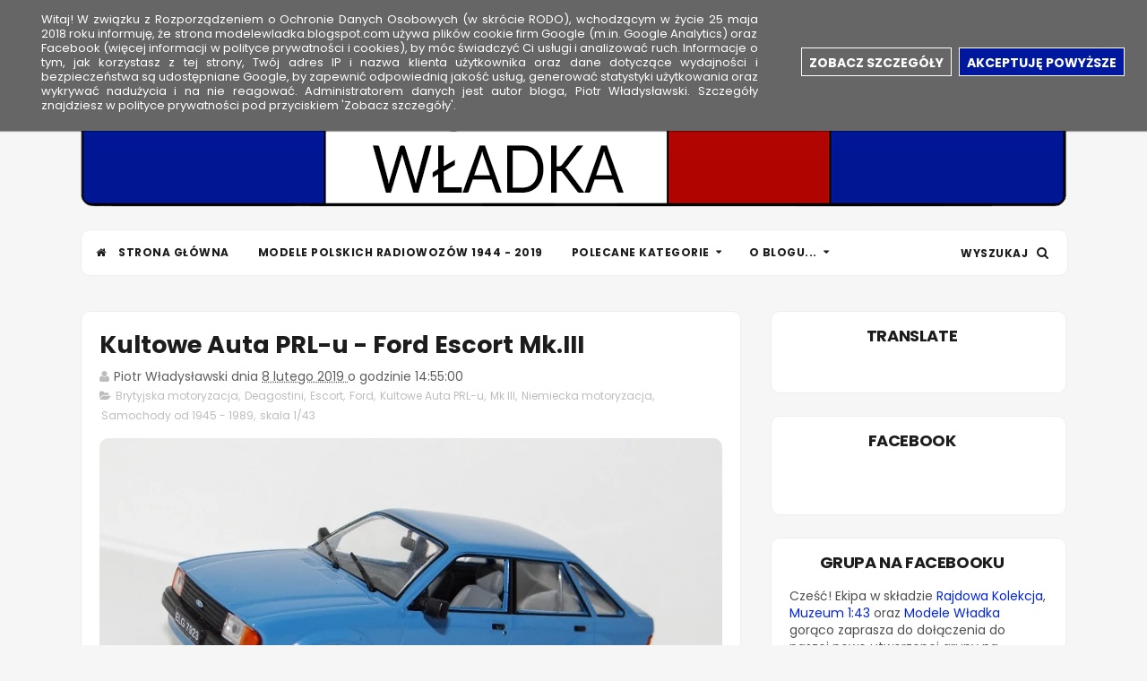

--- FILE ---
content_type: text/html; charset=UTF-8
request_url: https://www.modelewladka.pl/2019/02/kultowe-auta-prl-u-ford-escort-mkiii.html
body_size: 56883
content:
<!DOCTYPE html>
<html class='v2' dir='ltr' xmlns='http://www.w3.org/1999/xhtml' xmlns:b='http://www.google.com/2005/gml/b' xmlns:data='http://www.google.com/2005/gml/data' xmlns:expr='http://www.google.com/2005/gml/expr'>
<head>
<link href='https://www.blogger.com/static/v1/widgets/335934321-css_bundle_v2.css' rel='stylesheet' type='text/css'/>
<meta content='width=device-width, initial-scale=1, maximum-scale=1' name='viewport'/>
<link href="//fonts.googleapis.com/css?family=Poppins:300,400,500,600,700" rel="stylesheet" type="text/css">
<link href='//maxcdn.bootstrapcdn.com/font-awesome/4.6.1/css/font-awesome.min.css' rel='stylesheet'/>
<meta content='text/html; charset=UTF-8' http-equiv='Content-Type'/>
<meta content='blogger' name='generator'/>
<link href='https://www.modelewladka.pl/favicon.ico' rel='icon' type='image/x-icon'/>
<link href='https://www.modelewladka.pl/2019/02/kultowe-auta-prl-u-ford-escort-mkiii.html' rel='canonical'/>
<link rel="alternate" type="application/atom+xml" title="Modele Władka - Atom" href="https://www.modelewladka.pl/feeds/posts/default" />
<link rel="alternate" type="application/rss+xml" title="Modele Władka - RSS" href="https://www.modelewladka.pl/feeds/posts/default?alt=rss" />
<link rel="service.post" type="application/atom+xml" title="Modele Władka - Atom" href="https://www.blogger.com/feeds/4513005130749867058/posts/default" />

<link rel="alternate" type="application/atom+xml" title="Modele Władka - Atom" href="https://www.modelewladka.pl/feeds/5277269215929039632/comments/default" />
<!--Can't find substitution for tag [blog.ieCssRetrofitLinks]-->
<link href='https://blogger.googleusercontent.com/img/b/R29vZ2xl/AVvXsEh1uJJDlh_P9qc_JOot-y4DMY9rl7qli76BZfMC6wIctD1St9iC7B9Y12gKWkkrBO_zEZOi2NBmtF43KeC-FUnOt5FDA6d_NhzBxREpDtfqUkBC2ySPHMkdw3H2yYf3eMnuDhM0vAkx4thf/s1600/1.jpg' rel='image_src'/>
<meta content='Trzecia generacja Escorta została zaprezentowana we wrześniu 1980 roku. Wprowadzone w tym modelu zmiany miały pozwolić nawiązać rywalizację ze świetnie sprzedającym się Volkswagenem Golfem.' name='description'/>
<meta content='https://www.modelewladka.pl/2019/02/kultowe-auta-prl-u-ford-escort-mkiii.html' property='og:url'/>
<meta content='Kultowe Auta PRL-u - Ford Escort Mk.III' property='og:title'/>
<meta content='Trzecia generacja Escorta została zaprezentowana we wrześniu 1980 roku. Wprowadzone w tym modelu zmiany miały pozwolić nawiązać rywalizację ze świetnie sprzedającym się Volkswagenem Golfem.' property='og:description'/>
<meta content='https://blogger.googleusercontent.com/img/b/R29vZ2xl/AVvXsEh1uJJDlh_P9qc_JOot-y4DMY9rl7qli76BZfMC6wIctD1St9iC7B9Y12gKWkkrBO_zEZOi2NBmtF43KeC-FUnOt5FDA6d_NhzBxREpDtfqUkBC2ySPHMkdw3H2yYf3eMnuDhM0vAkx4thf/w1200-h630-p-k-no-nu/1.jpg' property='og:image'/>
<title>
Kultowe Auta PRL-u - Ford Escort Mk.III - Modele Władka
</title>
<!-- Description and Keywords (start) -->
<meta content='YOUR KEYWORDS HERE' name='keywords'/>
<!-- Description and Keywords (end) -->
<meta content='Kultowe Auta PRL-u - Ford Escort Mk.III' property='og:title'/>
<meta content='https://www.modelewladka.pl/2019/02/kultowe-auta-prl-u-ford-escort-mkiii.html' property='og:url'/>
<meta content='article' property='og:type'/>
<meta content='https://blogger.googleusercontent.com/img/b/R29vZ2xl/AVvXsEh1uJJDlh_P9qc_JOot-y4DMY9rl7qli76BZfMC6wIctD1St9iC7B9Y12gKWkkrBO_zEZOi2NBmtF43KeC-FUnOt5FDA6d_NhzBxREpDtfqUkBC2ySPHMkdw3H2yYf3eMnuDhM0vAkx4thf/s1600/1.jpg' property='og:image'/>
<meta content='Trzecia generacja Escorta została zaprezentowana we wrześniu 1980 roku. Wprowadzone w tym modelu zmiany miały pozwolić nawiązać rywalizację ze świetnie sprzedającym się Volkswagenem Golfem.' name='og:description'/>
<meta content='Modele Władka' property='og:site_name'/>
<meta content='https://www.modelewladka.pl/' name='twitter:domain'/>
<meta content='Kultowe Auta PRL-u - Ford Escort Mk.III' name='twitter:title'/>
<meta content='summary_large_image' name='twitter:card'/>
<meta content='https://blogger.googleusercontent.com/img/b/R29vZ2xl/AVvXsEh1uJJDlh_P9qc_JOot-y4DMY9rl7qli76BZfMC6wIctD1St9iC7B9Y12gKWkkrBO_zEZOi2NBmtF43KeC-FUnOt5FDA6d_NhzBxREpDtfqUkBC2ySPHMkdw3H2yYf3eMnuDhM0vAkx4thf/s1600/1.jpg' name='twitter:image'/>
<meta content='Kultowe Auta PRL-u - Ford Escort Mk.III' name='twitter:title'/>
<meta content='Trzecia generacja Escorta została zaprezentowana we wrześniu 1980 roku. Wprowadzone w tym modelu zmiany miały pozwolić nawiązać rywalizację ze świetnie sprzedającym się Volkswagenem Golfem.' name='twitter:description'/>
<!-- Social Media meta tag need customer customization -->
<meta content='Facebook App ID here' property='fb:app_id'/>
<meta content='Facebook Admin ID here' property='fb:admins'/>
<meta content='@username' name='twitter:site'/>
<meta content='@username' name='twitter:creator'/>
<style id='page-skin-1' type='text/css'><!--
/*
-----------------------------------------------
Blogger Template Style
Name:        Averie
Author :     http://www.soratemplates.com
License:     Free Version
----------------------------------------------- */
/* Variable definitions
=======================
<Variable name="keycolor" description="Main Color" type="color" default="#1e87f0"/>
<Variable name="body.background" description="Background" type="background" color="#f6f6f6" default="$(color) url() repeat scroll top left"/>
<Group description="Main Settings" selector="body">
<Variable name="main.color" description="Main Theme Color" type="color" default="#00adef"/>
<Variable name="main.bg.color" description="Main Background Color" type="color" default="#fff"/>
<Variable name="main.dark.color" description="Main Dark Color" type="color" default="#1c1c1c"/>
<Variable name="main.bb.color" description="Borders Color" type="color" default="#272727"/>
<Variable name="footer.accent.color" description="Footer Accent Colors" type="color" default="#8396fc"/>
<Variable name="main.button.color" description="Buttons Color" type="color" default="#272727"/>
<Variable name="main.text.color" description="Main Text Color" type="color" default="#1c1c1c"/>
<Variable name="body.font" description="Main Font" type="font" default="normal normal 14px Poppins"/>
</Group>
=======================
*/
/* Reset and Variable Apply Here */
*{
-webkit-text-size-adjust:none;
}
a,abbr,acronym,address,applet,b,big,blockquote,body,caption,center,cite,code,dd,del,dfn,div,dl,dt,em,fieldset,font,form,h1,h2,h3,h4,h5,h6,html,i,iframe,img,ins,kbd,label,legend,li,object,p,pre,q,s,samp,small,span,strike,strong,sub,sup,table,tbody,td,tfoot,th,thead,tr,tt,u,ul,var{padding:0;border:0;outline:0;vertical-align:baseline;background:0 0}
ins{text-decoration:underline}
del{text-decoration:line-through}
blockquote{font-size:15px;line-height:1.5em;font-style:italic;color:#1c1c1c}
dl,ul{list-style-position:inside;font-weight:700;list-style:none}
ul li{list-style:none}
caption,th{text-align:center}
img{border:none;position:relative}
a,a:visited{text-decoration:none}
.clear{clear:both}
.section,.widget,.widget ul{margin:0;padding:0}
a{color:#0324dd}
a:hover{color:#0324dd}
:focus{outline:0}
a img{border:0}
brc{color:#bdbdbd}
.CSS_LIGHTBOX{z-index:999999!important}
.separator a{clear:none!important;float:none!important;margin-left:0!important;margin-right:0!important}
.Attribution, #navbar-iframe, .navbar {   height:0px;   visibility:hidden;   display:none   }
#navbar-iframe{display:none;height:0;visibility:hidden}
.widget-item-control,a.quickedit{display:none!important}
.archive .home-link,.index .home-link,.home-link{display:none!important}
*{outline:0;transition:all .3s ease;-webkit-transition:all .3s ease;-moz-transition:all .3s ease;-o-transition:all .3s ease}
:after,:before{transition:all .0s ease;-webkit-transition:all .0s ease;-moz-transition:all .0s ease;-o-transition:all .0s ease}
.status-msg-wrap{margin:0 auto 25px;text-transform:uppercase;font-size:11px}
.status-msg-border{border:1px solid #eee;opacity:.7;border-radius:2px}
.status-msg-bg{background-color:#f8f8f8;opacity:1;filter:none}
.feed-links{clear:both;display:none;line-height:2.5em}
/* Body */
.cheating-color{color:#8396fc!important}
body{background:#f6f6f6 url() repeat scroll top left;font:normal normal 14px Poppins;color:#4f4f4f;word-wrap:break-word;margin:0;padding:0;}
#outer-wrapper{max-width:1133px;margin:0px auto;background-color:#f6f6f6;}
.row{width:1100px}
#content-wrapper{margin:15px auto 5px;overflow:hidden}
.item #content-wrapper,.static_page #content-wrapper{margin:15px auto}
#main-wrapper{float:left;overflow:hidden;width:67%;word-wrap:break-word}
#sidebar-wrapper{float:right;overflow:hidden;width:32%;padding-left:2%;box-sizing:border-box;word-wrap:break-word;padding-bottom:20px}
/*#main-wrapper #main {margin-right:2%;}*/
.index #main-wrapper,.archive #main-wrapper{margin-top:10px;}
.home #main-wrapper{margin-top:0}
#topnav{width:100%;background-color:#fff;margin:0;border-bottom:1px solid #f5f5f5;    height: 45px;}
.tm-head{margin:0 auto;line-height:45px;overflow:hidden}
.tm-menu{float:left}
#nav1 li{float:left;display:inline-block;height:45px;line-height:45px;margin-right:15px;padding:0}
#nav1 li a{color:#000;font-size:10px;font-weight:500;letter-spacing:.5px;text-transform:uppercase}
#nav1 li a:hover{color:#0324dd}
.selectnav{display:none;background-color:#272727;padding:2px 5px;box-sizing:border-box;border:0}
.social-area{float:right}
.tm-head #social-top{position:relative;display:block;margin-right:0}
.tm-head #social-top ul{overflow:hidden}
.tm-head #social-top ul li{height:45px;line-height:45px;display:block;float:left;margin-left:5px;padding:0}
.tm-head #social-top ul li a{display:block;float:left;color:#000;text-decoration:none;font-size:13px;text-align:cter;line-height:45px;padding:0 7px}
.tm-head #social-top ul li a:before{display:inline-block;font-family:FontAwesome;font-style:normal;font-weight:400;-webkit-font-smoothing:antialiased;-moz-osx-font-smoothing:grayscale}
.tm-head #social-top ul li a:hover{color:#0324dd}
#social-top .facebook:before{content:"\f09a"}
#social-top .twitter:before{content:"\f099"}
#social-top .gplus:before{content:"\f0d5"}
#social-top .rss:before{content:"\f09e"}
#social-top .youtube:before{content:"\f167"}
#social-top .skype:before{content:"\f17e"}
#social-top .stumbleupon:before{content:"\f1a4"}
#social-top .tumblr:before{content:"\f173"}
#social-top .vine:before{content:"\f1ca"}
#social-top .stack-overflow:before{content:"\f16c"}
#social-top .linkedin:before{content:"\f0e1"}
#social-top .dribbble:before{content:"\f17d"}
#social-top .soundcloud:before{content:"\f1be"}
#social-top .behance:before{content:"\f1b4"}
#social-top .digg:before{content:"\f1a6"}
#social-top .instagram:before{content:"\f16d"}
#social-top .pinterest:before{content:"\f0d2"}
#social-top .delicious:before{content:"\f1a5"}
#social-top .codepen:before{content:"\f1cb"}
#header-blog{position:relative;overflow:hidden;padding:20px 0}
.header-content{margin:0 auto;overflow:hidden;}
.header-logo{
text-align:center;
margin: 10px 0 0;}
.header-logo img{max-width:100%;height:auto;margin:0}
.Header h1{color:#1c1c1c;margin:0;font-size:20px;line-height:1.3em}
#header-inner{display:inline-block;}
#menu{display:none}
#main-nav{position:relative;width:100%;max-width:1100px;height:50px;font-size:12px;margin:0 auto;}
.header-menu{background-color:#fff;border-radius:10px;border:1px solid #eee;height:50px;margin:0 auto;position:relative;padding:0}
li.li-home{display:inline-block;position:relative;float:left;height:50px;box-sizing:border-box;padding:0;border-radius:10px}
li.li-home a{float:left;color:#1c1c1c;padding:0 16px;line-height:50px;text-transform:uppercase;font-weight:700;letter-spacing:.5px}
li.li-home:hover{background-color:#00189d}
li.li-home:hover span{color:#fff}
#main-nav ul li{position:relative;float:left;height:50px;box-sizing:border-box;padding:0;border-radius:10px}
#main-nav ul li a{float:left;color:#1c1c1c;padding:0 16px;line-height:50px;text-transform:uppercase;font-weight:700;letter-spacing:.5px}
#main-nav ul li:hover{background-color:#00189d}
#main-nav ul li:hover a{color:#fff}
#main-nav ul li.parent a{padding-right:28px}
#main-nav ul li.parent a:after{content:"\f0d7";font-family:FontAwesome;font-size:11px;font-weight:400;position:absolute;top:0;right:14px}
#main-nav ul li ul, #main-nav ul li li ul{border:#00189d 1px solid;display:none;position:absolute;left:0;top:50px;z-index:100;background-color:#1c1c1c;border-top:0;box-shadow:0 1px 3px rgba(40,35,40,0.05);transition:all 0s ease;-webkit-transition:all 0s ease;-moz-transition:all 0s ease;-o-transition:all 0s ease;border-radius:10px}
#main-nav ul li li ul {left:180px;top:0;border: #0324dd 1px solid}
#main-nav ul li li.parent a{padding-right:28px}
#main-nav ul li li.parent a:after {content:"\f0da";font-family:FontAwesome;font-size:11px;font-weight:400;position:absolute;top:0;right:14px}
#main-nav ul li li ul li a:hover{background-color:#0324dd;}
#main-nav ul li ul li{height:auto;margin-left:0;display:block;float:left;position:relative;line-height:normal;padding:0;border-bottom:1px solid #272727}
#main-nav ul li ul li:last-child{border-bottom:0;}
#main-nav ul li ul li ul {border: #0324dd 1px solid}
#main-nav ul li ul li a{border-radius:10px;min-width:200px;color:#F2F2F2;font-size:10px;font-weight:500;text-transform:uppercase;height:34px;line-height:34px;box-sizing:border-box;padding:0 16px!important;margin-top:0;border:0;transition:all .3s ease!important;-webkit-transition:all .3s ease!important;-moz-transition:all .3s ease!important;-o-transition:all .3s ease!important}
#main.nav .parent {background-color:#0324dd}
#main-nav ul li ul li ul li:hover {background-color:#0324dd}
#main-nav ul li:hover ul li a{color:#F2F2F2}
#main-nav ul li ul li a:after{display:none}
#main-nav ul li ul li.parent a:after{display:block!important;content:"\f0da";font-family:FontAwesome;font-size:11px;font-weight:400;position:absolute;top:0;right:14px}
#main-nav ul li ul li.parent ul li a:after{display:none!important}
#main-nav ul li ul li a:hover{background-color:#00189d;padding-left:20px!important}
@keyframes slideInDown {
from{-webkit-transform:translate3d(0,-100%,0);transform:translate3d(0,-100%,0);visibility:visible}
to{-webkit-transform:translate3d(0,0,0);transform:translate3d(0,0,0)}
}
#home-link-icon{margin-right:10px;transition:none}
#search-icon{position:absolute;right:0;top:0;display:block;line-height:50px;height:50px;width:140px;color:#1c1c1c;font-size:14px;padding:0;text-align:center;cursor:pointer;border-radius:10px;transition:none}
#search-text{display:inline-block;line-height:inherit;text-transform:uppercase;margin-right:10px;font-size:12px;font-weight:700;letter-spacing:.5px}
#search-icon:hover{background-color:#00189d;color:#fff}
#nav-search{position:absolute;right:0;top:50px;z-index:50;display:none;width:300px;height:54px;background-color:#00189d;border:0;border-radius:10px;transition:all 0s ease;-webkit-transition:all 0s ease;-moz-transition:all 0s ease;-o-transition:all 0s ease;box-sizing:border-box}
#nav-search #searchform{width:100%;position:relative;margin:10px 0;padding:0 10px;box-sizing:border-box;height:34px;overflow:hidden;border-radius:0}
#nav-search #s{width:100%;box-sizing:border-box;position:relative;height:34px;float:left;padding:0 10px;margin:0;border:0;background-color:#eee;font-size:12px;font-family:inherit;color:#555;border-radius:10px}
#nav-search #s:focus{color:#111;outline:none}
.featured{position:relative;margin:0 auto}
.featured .widget-content{margin:20px 0 0!important;height:auto;overflow:hidden}
.featured h2{display:none}
.featured .feat-align{float:left;padding-right:5px;box-sizing:border-box}
.featured .hot-item{width:33.33%;height:228px;position:relative;float:left;display:block;box-sizing:border-box;overflow:hidden;padding:0}
.featured .feat-column1 .item1{height:460px}
.featured .feat-column1 .item1 .rcp-thumb{height:460px}
.featured .feat-column2 .item2{height:460px}
.featured .feat-column2 .item2 .rcp-thumb{height:460px}
.featured .feat-column3 .item3{height:460px}
.featured .feat-column3 .item3 .rcp-thumb{height:460px}
.featured .feat-column4 {padding-right: 0;width: 100%;border-radius:10px;overflow:hidden}
.featured .feat-column4 .item5{}
.feat-align.feat-column1 {
width: 60%;
}
div#ads-blog {
margin: 25px 0;
}
.featured .hot-item .featured-inner{position:relative;overflow:hidden}
.featured .rcp-thumb{width:100%;height:227px;position:relative;display:block;overflow:hidden}
.featured .rcp-title{font-size:16px;position:relative;margin:8px 0}
.featured .rcp-thumb:after{content:no-close-quote;position:absolute;left:0;bottom:0;width:100%;height:135px;background:url(https://blogger.googleusercontent.com/img/b/R29vZ2xl/AVvXsEiF_I2lYbYDn3d3xg6VIjf2S0Dn04C_Yx45R4S0QIMMBhi1CAMAzzqopWRGU3veIqPv5K411Jo1AEp3nnSsaOa3Dn9TggPl6a8RnhSGiMQkVNJCl0CBI9mq85paakTHyhQt5M8UJC-w5Iw/s1600-r/metabg.png) repeat-x;opacity:.8;background-size:100% 100%;overflow:hidden}
.item3 .rcp-thumb:after{content:no-close-quote;height:190px}
.featured .post-panel{position:absolute;left:0;bottom:0;width:100%;padding:15px;z-index:2;box-sizing:border-box;text-align:center;}
.featured .hot-item .featured-inner .featured-meta{font-size:12px;color:#ccc;font-weight:400}
.featured .rcp-title a{color:#FFF;font-weight:500;position:relative;line-height:1.4em;text-shadow:0 1px 1px rgba(0,0,0,0.5)}
.featured .post-tag{background-color:#00189d;color:#fff;text-transform:uppercase;font-weight:400;z-index:5;
height: 25px;
display: inline-block;
border-radius: 10px;
padding: 0 10px;
line-height: 25px;font-size:11px}
.featured{position:relative}
.featured-overlay{position:absolute;left:0;top:0;z-index:1;width:100%;height:100%;background-color:rgba(40,35,40,0.05)}
.featured .hot-item:hover .featured-overlay{background-color:rgba(40,35,40,0.30)}
.recent-boxes{
overflow: hidden;
position: relative;
padding: 15px 20px;
border: 1px solid #eee;
margin-top: 25px;
background-color:#fff;
border-radius:10px;}
.box-sec{margin-right:2%}
.box-sec h2{display:none}
.recent-boxes .box-sec .widget:last-child{margin-bottom:20px}
.box-title,.posts-title{    position: relative;
clear: both;
z-index: 1;
margin-bottom: 20px;
line-height: 33px;
border-bottom: 1px solid #ddd;}
.box-title h2:before {
position: absolute;
bottom: -2px;
width: 50px;
height: 4px;
content: '';
background-color: #f60d2b;
}
.box-title h2:after {
position: absolute;
bottom: -2px;
width: 15px;
height: 4px;
content: '';
left: 53px;
background-color: #f60d2b;
}
.posts-title h2.title:before {
position: absolute;
bottom: -2px;
width: 50px;
height: 4px;
content: '';
background-color: #f60d2b;
}
.posts-title h2.title:after {
position: absolute;
bottom: -2px;
width: 15px;
height: 4px;
content: '';
left: 53px;
background-color: #f60d2b;
}
.social-counts > li {
display: block;
margin-bottom: 10px;
padding:0;
}
.social-counts > li > a {
display: block;
font-size: 13px; font-weight: 700;
height: 40px; line-height: 40px;
padding: 0 10px;
}
.social-counts > li:last-child > a {
margin-bottom:0;
}
.social-counts > li > a:hover,.social-counts > li > a:focus,
.zozo_social_widget .social-widget > li > a:hover,.zozo_social_widget .social-widget > li > a:focus {
opacity:0.8; filter: alpha(opacity=80); -moz-opacity:0.8; -khtml-opacity: 0.8;
color:#fff;
}
.social-counts > li > a > .fa {
background: rgba(0, 0, 0, 0.1);
display: inline-block;
height: 25px; width: 25px; line-height: 25px;
margin-right: 10px;
text-align: center;
vertical-align: middle;
}
.social-counts.modal-1 > li > a,.social-counts.modal-3 > li > a,
.social-counts.modal-1 > li > a > .fa,.social-counts.modal-3 > li > a > .fa {
color:#fff;
}
/* ----- MODEL 2 ----- */
.social-counts.modal-2 > li > a,.social-counts.modal-4 > li > a,.social-counts.modal-2 > li > a > .fa,.social-counts.modal-4 > li > a > .fa {	background:transparent; }
.social-counts.modal-2 > li > a > .fa { font-size: 18px; }
/* ----- MODEL 3 ----- */
.social-counts.modal-3 > li,.social-counts.modal-4 > li {
display: inline-block;
padding: 0 10px 10px 0;
margin:0;
width: 33.3%;
vertical-align:top;
}
.social-counts.modal-3 > li > a,.social-counts.modal-4 > li > a {
display: inline-block;
height: auto; width: 100%;
line-height: 20px;
padding: 15px 10px;
text-align: center;
}
.social-counts.modal-3 > li > a > span,.social-counts.modal-4 > li > a > span  {
display:block;
}
.social-counts.modal-3 > li > a > .fa,.social-counts.modal-4 > li > a > .fa {
font-size: 25px;
margin: 0 auto 5px;
height: 45px; width: 45px; line-height: 45px;
border-radius: 50%;
}
.social-counts.modal-3 .follow-redirect-text.pull-right,.social-counts.modal-4 .follow-redirect-text.pull-right {
float:none!important;
}
.social-facebook { background:#3C599F; }
.social-twitter { background:#32CCFE; }
.social-instagram { background:#A1755C; }
.social-pinterest {	background:#cb2027; }
.social-google-plus { background:#dd4b39; }
.social-bloglovin {	background:#36ADED; }
.social-rss { background:#f26522; }
.social-youtube { background:#bb0000;}
.social-tumblr { background:#314E6C; }
.social-dribbble { background:#F46899; }
.social-soundcloud { background:#FF5500;}
.social-vimeo {	background:#229ACC; }
.social-linkedin {	background:#0085AE; }
.social-whatsapp {	background:#128c7e; }
.social-transparent .social-facebook:hover,.social-transparent .social-facebook:focus,.social-counts .fa-facebook {	color:#3C599F; }
.social-transparent .social-twitter:hover,.social-transparent .social-twitter:focus,.social-counts .fa-twitter { color:#32CCFE; }
.social-transparent .social-instagram:hover,.social-transparent .social-instagram:focus { color:#A1755C; }
.social-transparent .social-pinterest:hover,.social-transparent .social-pinterest:focus,.social-counts .fa-pinterest { color:#cb2027; }
.social-transparent .social-google-plus:hover,.social-transparent .social-google-plus:focus,.social-counts .fa-google-plus { color:#dd4b39; }
.social-transparent .social-rss:hover,.social-transparent .social-rss:focus { color:#f26522; }
.social-transparent .social-youtube:hover,.social-transparent .social-youtube:focus,.social-counts .fa-youtube { color:#bb0000; }
.social-transparent .social-whatsapp:hover,.social-transparent .social-whatsapp:focus,.social-counts .fa-whatsapp { color:#128c7e; }
.social-circle > li > a { border-radius:50%;-webkit-border-radius:50%;-moz-border-radius:50%;-ms-border-radius:50%;-o-border-radius:50%; }
.social-rounded > li > a { border-radius:5px;-webkit-border-radius:5px;-moz-border-radius:5px;-ms-border-radius:5px;-o-border-radius:5px; }
.social-transparent > li > a { background:transparent; }
.box-title h2.title,.posts-title h2.title{display:inline-block;position:relative;background-color:#fff;color:#1c1c1c;font-size:18px;letter-spacing:-.4px;text-transform:uppercase;font-weight:700;z-index:1;margin:0;padding-right:15px}
.box-title h2.title a,.posts-title h2.title a{color:#1c1c1c}
.recent-boxes .widget{margin-bottom:15px}
.boxes .bx-first .box-thumbnail{position:relative;width:100%;height:343px}
.boxes .bf-thumb{width:100%;height:343px;position:relative;display:block}
.box-thumbnail{overflow:hidden}
.boxes ul li .box-thumbnail{width:90px;height:70px;display:table-cell;vertical-align:middle}
.boxes ul li .box-image{width:90px;height:70px;position:relative;display:block}
.bx-first .box-thumbnail .first-tag{position:absolute;top:15px;left:15px;z-index:2}
.bx-first .box-thumbnail .first-tag a{background:#0324dd;color:#fff;text-transform:uppercase;height:20px;line-height:20px;display:inline-block;padding:0 6px;font-size:11px;font-weight:400}
.boxes ul li .recent-content{display:table-cell;padding-left:15px;padding-right:5px}
.boxes .recent-title a:hover{color:#0324dd}
.recent-boxes .fbox,.recent-boxes .videos{width:100%;float:left}
.fbox .bx-first{width:50%;position:relative;float:left;padding-right:1.4%;box-sizing:border-box;overflow:hidden}
.fbox .bx-item{width:100%;position:relative;overflow:hidden}
.fbox .bx-first .bf-content{position:absolute;bottom:0;width:100%;z-index:2;padding:15px;box-sizing:border-box}
.fbox .bx-first .bf-content .recent-title a{display:block;font-size:18px;color:#fff;font-weight:500;line-height:1.5em;text-shadow:0 .5px .5px rgba(34,34,34,0.3);margin-bottom:8px}
.fbox li .recent-content .recent-title{overflow:hidden;line-height:0;margin:0 0 3px;padding:0}
.fbox li .recent-content .recent-title a{color:#1c1c1c;font-weight:500;font-size:14px;line-height:1.5em}
.boxes ul li .recent-content .recent-title a:hover{color:#0324dd}
.bx-first .bf-thumb:after{content:no-close-quote;position:absolute;left:0;bottom:0;width:100%;height:151px;background:url(https://blogger.googleusercontent.com/img/b/R29vZ2xl/AVvXsEiF_I2lYbYDn3d3xg6VIjf2S0Dn04C_Yx45R4S0QIMMBhi1CAMAzzqopWRGU3veIqPv5K411Jo1AEp3nnSsaOa3Dn9TggPl6a8RnhSGiMQkVNJCl0CBI9mq85paakTHyhQt5M8UJC-w5Iw/s1600-r/metabg.png) repeat-x;opacity:.8}
.bf-content .recent-date{color:#ccc}
.fbox ul li{display:block;width:48.6%;float:right;margin:0 0 10px;padding:0 0 10px;border-bottom:1px dotted #f5f5f5}
.fbox ul li:last-child{margin-bottom:0;padding-bottom:0;border-bottom:0}
.img-overlay{position:absolute;left:0;top:0;z-index:1;width:100%;height:100%;background-color:rgba(40,35,40,0.05)}
.tk-thumb a:hover .img-overlay,.boxes ul li .box-image:hover .img-overlay,.boxes .bx-first:hover .img-overlay,.custom-widget .rcthumb:hover .img-overlay,.PopularPosts .item-thumbnail:hover a .img-overlay,.map-thumb:hover .img-overlay{background-color:rgba(40,35,40,0.3)}
.blog-list-container .item-thumbnail {margin-right:10px}
.blog-list-container .item-thumbnail img{border-radius:50%}
.videos .recent-title a{display:block;font-size:18px;color:#1c1c1c;font-weight:500;line-height:1.5em;margin-bottom:5px}
.videos .recent-title a:hover{color:#0324dd}
.videos ul{position:relative;overflow:hidden}
.videos ul li{width:50%;float:left;box-sizing:border-box;margin:0;padding:0 5px 0 0}
.videos ul li:nth-child(2){padding:0 0 0 5px}
.videos ul li .videos-item{width:100%;position:relative;display:block;overflow:hidden;padding:0}
.videos .box-image{width:100%;height:220px;display:block;position:relative;margin:0;padding:0}
.videos .box-image:before{content:"\f04b";font-family:FontAwesome;line-height:54px;width:54px;height:54px;font-size:20px;color:#fff;text-align:center;background-color:RGBA(0,0,0,0.4);font-weight:400;position:absolute;top:50%;right:50%;margin-top:-27px;margin-right:-27px;opacity:.5;z-index:2;padding:0;border:2px solid #fff;border-radius:50%;transition:all .3s ease}
.videos li:hover .box-image:before{opacity:1}
.videos .recent-content{width:100%;z-index:2;padding:10px 10px 0 0;text-align:left;box-sizing:border-box;position:relative}
.videos-overlay{position:absolute;left:0;top:0;z-index:1;width:100%;height:100%;background-color:rgba(40,35,40,0.0)}
.videos li:hover .videos-overlay{background:rgba(40,35,40,0.3)}
.recent-boxes .carousel{position:relative;margin:0 0 25px!important;padding:0;overflow:visible;height:auto;display:block;clear:both}
.main-carousel{overflow:hidden}
.carousel-item{padding:0!important;position:relative;overflow:hidden;list-style:none}
.carousel-thumb{width:100%;height:250px;position:relative;display:block}
.carousel-item .box-image{width:100%;height:250px;position:relative;display:block}
.carousel-item .box-image:after{content:no-close-quote;position:absolute;left:0;bottom:0;width:100%;height:171px;background:url(https://blogger.googleusercontent.com/img/b/R29vZ2xl/AVvXsEiF_I2lYbYDn3d3xg6VIjf2S0Dn04C_Yx45R4S0QIMMBhi1CAMAzzqopWRGU3veIqPv5K411Jo1AEp3nnSsaOa3Dn9TggPl6a8RnhSGiMQkVNJCl0CBI9mq85paakTHyhQt5M8UJC-w5Iw/s1600-r/metabg.png) repeat-x;background-size:100% 100%;opacity:.8}
.carousel-content{position:absolute;bottom:0;width:100%;z-index:2;box-sizing:border-box;padding:15px;text-align:left}
.carousel-item .recent-title{margin:10px 0 3px;font-size:16px;font-weight:500}
.carousel-item .recent-title a{color:#fff;display:inline-block;line-height:1.4em;text-shadow:0 .5px .5px rgba(34,34,34,0.3)}
.carousel-item .recent-date{color:#ccc}
.carousel-tag a{display:inline-block;background-color:#0324dd;color:#fff;height:20px;line-height:20px;padding:0 6px;font-size:11px;text-transform:uppercase}
.carousel-overlay{position:absolute;left:0;top:0;z-index:1;width:100%;height:250px;background-color:rgba(40,35,40,0.05)}
.main-carousel .owl-item:hover .carousel-overlay{background-color:rgba(40,35,40,0.30)}
.main-carousel .owl-prev,.main-carousel .owl-next{margin-top:0;width:40px;height:40px;font-size:25px;line-height:40px}
.main-carousel .owl-prev{left:-50px}
.main-carousel:hover .owl-prev{left:0}
.main-carousel .owl-next{right:-50px}
.main-carousel:hover .owl-next{right:0}
.main-carousel .owl-dots{bottom:10px}
.recent-date{color:#555;font-size:12px;font-weight:400}
.recent-date:before,.featured-date:before{content:'\f133';font-family:fontawesome;margin-right:8px;color:#8396fc}
.owl-carousel .animated{-webkit-animation-duration:1000ms;animation-duration:1000ms;-webkit-animation-fill-mode:both;animation-fill-mode:both}
.owl-carousel .owl-animated-in{z-index:0}
.owl-carousel .owl-animated-out{z-index:1}
.owl-carousel .fadeOut{-webkit-animation-name:fadeOut;animation-name:fadeOut}
@-webkit-keyframes fadeOut {
0%{opacity:1}
100%{opacity:0}
}
@keyframes fadeOut {
0%{opacity:1}
100%{opacity:0}
}
.owl-height{-webkit-transition:height 500ms ease-in-out;-moz-transition:height 500ms ease-in-out;-ms-transition:height 500ms ease-in-out;-o-transition:height 500ms ease-in-out;transition:height 500ms ease-in-out}
.owl-carousel{display:none;width:100%;-webkit-tap-highlight-color:transparent;position:relative;z-index:1}
.owl-carousel .owl-stage{position:relative;-ms-touch-action:pan-Y}
.owl-carousel .owl-stage:after{content:".";display:block;clear:both;visibility:hidden;line-height:0;height:0}
.owl-carousel .owl-stage-outer{position:relative;overflow:hidden;-webkit-transform:translate3d(0px,0px,0px)}
.owl-carousel .owl-controls .owl-nav .owl-prev,.owl-carousel .owl-controls .owl-nav .owl-next,.owl-carousel .owl-controls .owl-dot{cursor:pointer;cursor:hand;-webkit-user-select:none;-khtml-user-select:none;-moz-user-select:none;-ms-user-select:none;user-select:none}
.owl-carousel.owl-loaded{display:block}
.owl-carousel.owl-loading{opacity:0;display:block}
.owl-carousel.owl-hidden{opacity:0}
.owl-carousel .owl-refresh .owl-item{display:none}
.owl-carousel .owl-item{position:relative;min-height:1px;float:left;-webkit-backface-visibility:visible;-webkit-tap-highlight-color:transparent;-webkit-touch-callout:none;-webkit-user-select:none;-moz-user-select:none;-ms-user-select:none;user-select:none}
.owl-carousel .owl-item img{display:block;width:100%;-webkit-transform-style:preserve-3d;transform-style:preserve-3d}
.owl-carousel.owl-text-select-on .owl-item{-webkit-user-select:auto;-moz-user-select:auto;-ms-user-select:auto;user-select:auto}
.owl-carousel .owl-grab{cursor:move;cursor:-webkit-grab;cursor:-o-grab;cursor:-ms-grab;cursor:grab}
.owl-carousel.owl-rtl{direction:rtl}
.owl-carousel.owl-rtl .owl-item{float:right}
.no-js .owl-carousel{display:block}
.owl-prev,.owl-next{top:0;color:#1c1c1c;background-color:rgba(255,255,255,0.8);font-family:FontAwesome;position:absolute;z-index:1;display:block;padding:0;cursor:pointer;padding:0;text-align:center;overflow:hidden}
.owl-prev{left:0}
.owl-prev:before{content:"\f104"}
.owl-next{right:0}
.owl-next:before{content:"\f105"}
.owl-prev:hover,.owl-next:hover{background-color:rgba(23,23,23,0.9);color:#f2f2f2}
.owl-dots{position:absolute;bottom:1px;width:33.33%;left:0;right:0;margin:auto;text-align:center}
.owl-dot{background:#fff;height:3px;width:10px;display:inline-block;margin:0 5px;-webkit-border-radius:2px;-moz-border-radius:2px;border-radius:2px;opacity:.6}
.owl-dot.active,.owl-dot:hover{background:#0324dd}
.custom-widget li{overflow:hidden;padding:10px 0;border-top:1px dotted #f5f5f5}
.custom-widget .rcthumb{position:relative;float:left;margin:0!important;width:100px;height:70px;overflow:hidden;display:block;vertical-align:middle;border-radius:10px}
.custom-widget .post-panel{padding-left:15px;display:table-cell}
.custom-widget .rcp-title{overflow:hidden;line-height:0;margin:0 0 3px;padding:0}
.custom-widget .rcp-title a{color:#1c1c1c;font-weight:500;font-size:14px;line-height:1.5em}
.custom-widget .rcp-title a:hover{color:#0324dd}
.cmm-widget li .cmm-avatar{position:relative;overflow:hidden;padding:0;width:55px;height:55px;float:left;margin:0 10px 0 0}
.cmm-widget li{background:none!important;clear:both;list-style:none;word-break:break-all;display:block;border-top:1px dotted #F5F5F5;overflow:hidden;margin:0;padding:10px 0}
.cmm-widget li:first-child{padding-top:0;border-top:0}
.cmm-widget li:last-child{padding-bottom:0}
.cmm-widget li span{margin-top:4px;color:#bdbdbd;display:block;line-height:1.2em;text-transform:lowercase;font-size:12px;font-style:italic;font-weight:400}
.cmm-img{width:55px;height:55px;float:left;margin:0 10px 0 0;border-radius:50%}
.cmm-widget a{color:#1c1c1c;position:relative;font-size:14px;font-weight:500;display:block;overflow:hidden}
.cmm-widget a:hover{color:#0324dd}
.cmm-widget{list-style:none;padding:0}
.home-ad .widget{padding-right:2%}
.home-ad .widget-content{width:728px;max-height:90px;padding:0;margin:0 auto 15px;max-width:100%;box-sizing:border-box}
.header-ads h2,#ads-home h2,#post-ads-footer h2{display:none!important}
.posts-title{margin-right:2%}
.post{display:block;overflow:hidden;word-wrap:break-word}
.index .post,.archive .post{margin:0 0 15px;padding-bottom:15px;border-bottom:1px solid #eee}
.index .post-outer:first-child .post, .archive .post-outer:first-child .post{padding-top:5px}
.index div.post-outer:last-child .post,.archive div.post-outer:last-child .post{padding-bottom:5px;border-bottom:0}
.block-image{position:relative;float:left;width:290px;height:190px;margin-right:20px}
.block-image .thumb{width:100%;height:190px;position:relative;display:block;z-index:2;overflow:hidden;border-radius:10px}
.block-image .thumb a{width:100%;height:190px;display:block}
.thumb-overlay{position:absolute;left:0;top:0;z-index:2;width:100%;height:100%;background-color:rgba(40,35,40,0.05)}
.block-image:hover .thumb a .thumb-overlay,.related-posts .related-item:hover .related-thumb a .thumb-overlay{background-color:rgba(40,35,40,0.30)}
.retitle h2{margin:8px 0;display:block}
.post h2 a,.post h2 a:visited,.post h2 strong{color:#1c1c1c;font-size:20px;line-height:1.5em;font-weight:700;text-decoration:none}
.post h2 a:hover{color:#0324dd}
.widget iframe,.widget img{max-width:100%}
.index .post-footer,.archive .post-footer{display:none!important}
.index .post h2,.archive .post h2{margin:0 0 5px;padding:0 10px 0 0;overflow:hidden}
.item .post,.static_page .post{padding:0}
.post-snippet{margin-bottom:8px;font-size:90%}
.post-bottom{display:block;overflow:hidden;font-weight:400;margin:0!important;padding:0}
#meta-post{font-size:12px;color:#bdbdbd;line-height:1.4em;margin-bottom:5px}
#meta-post a{color:#555}
#meta-post .timestamp-link{margin-left:0}
#Stats1_content{text-align:center}
.apsc-facebook-icon {
background-color: #3b5998;
}
.apsc-twitter-icon {
background-color: #1dcaff;
}
.apsc-youtube-icon {
background-color: #e52d27;
}
.apsc-soundcloud-icon {
background-color: #ff8800;
}
.apsc-dribble-icon {
background-color: #ea4c89;
}
.apsc-comment-icon {
background-color: #464646;
}
.apsc-edit-icon {
background-color: #837d7d;
}
.apsc-google-plus-icon {
background-color: #dd4b39;
}
.apsc-instagram-icon {
background-color: #3f729b;
}
.apsc-each-profile {
width: 95px;
}
.apsc-each-profile a {
color: white !important;
}
.apsc-each-profile a:hover {
color: white !important;
text-decoration: none !important;
}
.apsc-theme-4 .apsc-each-profile {
float: left;
margin: 0;
}
.apsc-theme-4 .social-icon {
display: inline-block;
position: relative;
transition: all 0.5s ease-in-out;
-webkit-transition: all 0.5s ease-in-out;
-moz-transition: all 0.5s ease-in-out;
-o-transition: all 0.5s ease-in-out;
-ms-transition: all 0.5s ease-in-out;
}
.apsc-theme-4 .social-icon .media-name {
display: none;
}
.apsc-theme-4 .apsc-each-profile a {
padding: 22px 20px;
font-size: 14px;
line-height: 1;
text-transform: uppercase;
text-decoration: none;
display: block;
color: #fff;
position: relative;
text-align: center;
}
.apsc-theme-4 .apsc-each-profile a:hover {
opacity: 0.8;
}
.apsc-theme-4 .apsc-each-profile a .fa {
vertical-align: top;
text-align: center;
font-size: 24px;
display: block;
transform: none;
-webkit-transform: none;
-ms-transform: none;
transition: all 0.5s ease-in-out;
-webkit-transition: all 0.5s ease-in-out;
-moz-transition: all 0.5s ease-in-out;
-o-transition: all 0.5s ease-in-out;
-ms-transition: all 0.5s ease-in-out;
}
.apsc-theme-4 .apsc-each-profile a:hover .fa {
transform: none;
-webkit-transform: snone;
-ms-transform: none;
}
.apsc-theme-4 .media-name {
display: block;
}
.apsc-theme-4 .apsc-count {
font-family: "Open sans", sans-serif;
border-radius: 0;
color: #fff;
display: block;
font-size: inherit;
text-align: center;
position: relative;
font-size: 12px;
text-decoration: none;
text-transform: uppercase;
margin-top: 8px;
font-weight: 400;
transition: all 0.5s ease-in-out;
-webkit-transition: all 0.5s ease-in-out;
-moz-transition: all 0.5s ease-in-out;
-o-transition: all 0.5s ease-in-out;
-ms-transition: all 0.5s ease-in-out;
}
.apsc-theme-4 .apsc-media-type {
display: none;
}
@media (max-width: 1199px) {
.apsc-each-profile {
width: 50%;
}
}
@media (max-width: 767px) {
.apsc-each-profile {
width: 16.6%;
}
}
@media (max-width: 479px) {
.apsc-each-profile {
width: 33.3%;
}
}
.Profile a:hover{color:#0324dd!important}
#meta-post .timestamp-link span:before{content:'\f133';font-family:fontawesome;margin-right:8px;color:#(main.color)}
.resumo {max-width:50%;float:left;margin-top:0;margin-right:10px;font-size:13px;color:#919191;line-height:1.5em;}
.post-comment-link {max-width:50%;float:right;margin-top:0;margin-left:10px;font-size:13px;color:#919191;line-height:1.5em;}
.resumo span{display:none;margin-bottom:8px;padding-right:10px}
a.read-more, .post-comment-link a{display:inline-block;margin-bottom:0;font-weight:500;text-align:left;vertical-align:middle;cursor:pointer;background-image:none;white-space:nowrap;line-height:25px;height:25px;color:#fff;background-color:#00189d;border-radius:10px;font-size:11px;text-transform:uppercase;padding:0 10px;margin-top:3px;outline:none;border:none;overflow:hidden}
.post-comment-link a:hover, a.read-more:hover{background-color:#0324dd!important}
.post-meta{color:#bdbdbd;display:block;font-size:12px;font-weight:400;line-height:21px;margin:0;padding:0}
.postags{position:absolute;top:15px;left:0;z-index:3;
border-top-right-radius: 10px;
border-bottom-right-radius: 10px;
overflow: hidden;}
.postags a{display:inline-block;display:none;background:#fff;color:#0324dd;margin:0;height:20px;line-height:20px;padding:0 6px;font-size:11px;text-transform:uppercase}
.postags a:first-child{display:inline-block}
.breadcrumbs{display:none;margin:0;font-size:0}
.item article,.static_page article{margin-top:15px;}
.item .post-head,.static_page .post-head{position:relative;margin:2px 0 5px}
.item .post-title,.static_page .post-title{color:#1c1c1c;font-size:27px;line-height:1.5em;font-weight:700;position:relative;display:inline-block;padding:0;margin:0}
.item .post-body,.static_page .post-body{width:100%;color:#5E5E5E;font-size:15px;line-height:1.6em;overflow:hidden;box-sizing:border-box;}
.item .post-outer{padding:0}
.item .post-body img{max-width:100%;border-radius:10px}
.post-meta a{color:#bdbdbd}
.post-timestamp{margin-left:0}
.label-head{margin-left:0}
.label-head a{padding-left:2px}
.label-head a:hover{color:#0324dd}
.post-meta .g-profile span:before{content:'\f007';font-family:fontawesome;color:#bdbdbd;margin-right:5px}
.post-meta .post-timestamp{margin-left:0}
.post-meta .post-timestamp .timestamp-link abbr:before{content:'\f017';font-family:fontawesome;color:#bdbdbd;margin-right:5px}
.post-meta .label-head{margin-left:0}
.post-meta .label-head:before{content:'\f07c';font-family:fontawesome;color:#bdbdbd;margin-right:0}
.post-meta .publication-info{font-size: 14px;color:#5E5E5E}
.post-meta .publication-info a{color:#5E5E5E}
.main .widget{margin:0}
.main .Blog{border-bottom-width:0}
.share-box{height:30px;position:relative;line-height:0;margin:20px 0;padding:0}
.share-art{display:block;margin:0;padding:0}
.share-art a{float:left;width:18.4%;height:30px;line-height:30px;color:#fff;font-weight:400;font-size:15px;text-align:center;display:inline-block;margin:0 2% 0 0;padding:0;border-radius:10px;box-sizing:border-box}
.share-art a:hover{color:#fff}
.share-art .fac-art i{padding-right:2px}
.share-art .fac-art{background:#3b5998}
.share-art .fac-art:hover{background:rgba(49,77,145,0.7)}
.share-art .twi-art{background:#00acee}
.share-art .twi-art:hover{background:rgba(7,190,237,0.7)}
.share-art .goo-art{background:#db4a39}
.share-art .goo-art:hover{background:rgba(221,75,56,0.7)}
.share-art .pin-art{background:#CA2127}
.share-art .pin-art:hover{background:rgba(202,33,39,0.7)}
.share-art .lin-art{background:#0077B5;margin-right:0}
.share-art .lin-art:hover{background:rgba(0,119,181,0.7)}
.share-art .wat-art{background:#25d266;display:none;}
.share-art .wat-art:hover{background:rgba(37, 210, 102, 0.73)}
@media only screen and (max-width: 768px) {
.share-art .lin-art {
background: #0077B5;
margin-right: 2%;
}
.share-art a {
width: 14.666%;
}
.share-art .wat-art{display:inline-block; margin-right: 0;}
}
#related-wrap{margin-bottom:20px}
.related-title{position:relative;clear:both;z-index:1;margin:-5px 0 7px;line-height:33px}
.related-title h2{display:inline-block;position:relative;background-color:#fff;color:#1c1c1c;font-size:18px;letter-spacing:-.4px;text-transform:uppercase;font-weight:700;z-index:1;margin:0;padding-right:15px}
.related-title:after{content:"";position:absolute;z-index:0;top:14px;left:0;width:100%;height:5px;background-color:#F5F5F5}
.related-posts{position:relative;overflow:hidden;margin:0;padding:0}
.related-posts .related-item{width:33.33%;height:180px;position:relative;overflow:hidden;float:left;display:block;box-sizing:border-box;margin:0;padding:0 2.5px;border-radius:10px}
.related-posts li:first-child{padding-left:0}
.related-posts li:nth-child(3){padding-right:0}
.related-posts .related-item .related-img{width:100%;height:180px;position:relative;display:block}
.related-posts .related-item .related-img:after{content:no-close-quote;position:absolute;left:0;bottom:0;width:100%;height:120px;background:url(https://blogger.googleusercontent.com/img/b/R29vZ2xl/AVvXsEiF_I2lYbYDn3d3xg6VIjf2S0Dn04C_Yx45R4S0QIMMBhi1CAMAzzqopWRGU3veIqPv5K411Jo1AEp3nnSsaOa3Dn9TggPl6a8RnhSGiMQkVNJCl0CBI9mq85paakTHyhQt5M8UJC-w5Iw/s1600-r/metabg.png) repeat-x;background-size:100% 100%;opacity:.8}
.related-overlay{position:absolute;left:0;top:0;z-index:1;width:100%;height:100%;background-color:rgba(40,35,40,0.05)}
.related-posts .related-item:hover .related-overlay{background-color:rgba(40,35,40,0.30)}
.related-content{position:absolute;bottom:0;padding:15px 15px 11px;width:100%;line-height:1.2em;box-sizing:border-box;z-index:2}
.related-posts .related-tag{position:absolute;top:15px;left:15px;background-color:#0324dd;color:#fff;text-transform:uppercase;font-weight:400;z-index:5;height:20px;line-height:20px;padding:0 6px;font-size:11px;border-radius:10px}
.related-posts h3 a{font-size:14px;line-height:1.4em;padding:10px 0 4px;font-weight:500;color:#fff;display:block;text-shadow:0 .5px .5px rgba(34,34,34,0.3)}
.related-posts .related-item .recent-date{color:#ccc}
.featured .post-tag:hover,.carousel-tag a:hover,.bx-first .box-thumbnail .first-tag a:hover,.post-readmore a:hover,.postags a:hover,a.read-more:hover,.related-tag:hover{background:#0324dd;color: #fff;}
.ib-nav li{padding:0;display:inline-block;width:50%}
.ib-nav li strong{display:block;padding:0 0 5px;font-weight:700;text-transform:uppercase;font-size:13px}
.ib-nav li strong i{transition:all 0s ease;-webkit-transition:all 0s ease;-moz-transition:all 0s ease;-o-transition:all 0s ease}
ul.ib-nav{background-color:#FFF;display:block;width:100%;position:relative;overflow:hidden;margin-bottom:15px;border-bottom:2px solid #f5f5f5;border-top:2px solid #f5f5f5}
.ib-nav li a{color:#1c1c1c;line-height:1.3em;display:block;padding:15px 0;transition:all 0s ease;-webkit-transition:all 0s ease;-moz-transition:all 0s ease;-o-transition:all 0s ease}
.ib-nav li:hover a{opacity:.6}
ul.ib-nav span{font-size:13px;font-weight:400}
.ib-nav .previous{float:left;min-height:80px;border-right:1px solid #f5f5f5;box-sizing:border-box;padding-right:10px}
.ib-nav .next{text-align:right;border-left:1px solid #f5f5f5;margin-left:-1px;padding-left:10px;box-sizing:border-box}
#blog-pager{clear:both;text-align:center;margin:0}
.index #blog-pager{display:block}
.index #blog-pager,.archive #blog-pager{padding:0 0 20px;text-align:left}
#blog-pager-newer-link a,#blog-pager-older-link a{display:block;float:left;margin-right:0;padding:0 12px;border:0;text-transform:uppercase;line-height:32px;font-weight:400;background-color:#1c1c1c;color:#fff;font-size:12px}
#blog-pager-newer-link a:hover,#blog-pager-older-link a:hover{background-color:#0324dd}
.showpageNum a,.showpage a,.showpagePoint{display:block;float:left;margin-right:6px;padding:0 12px;background:#1c1c1c;color:#fff;border:0;text-transform:uppercase;line-height:32px;font-weight:500;border-radius:10px}
.showpageNum a:hover,.showpage a:hover{background-color:#0324dd}
.showpageNum a i,.showpage a i{transition:all 0s ease;-webkit-transition:all 0s ease;-moz-transition:all 0s ease;-o-transition:all 0s ease}
.showpagePoint{background-color:#0324dd;color:#fff}
.showpageOf{display:none!important}
.comments-title{position:relative;clear:both;z-index:1;margin:0;line-height:33px}
.comments-title h2{display:inline-block;position:relative;background-color:#fff;color:#1c1c1c;font-size:18px;letter-spacing:-.4px;text-transform:uppercase;font-weight:700;z-index:1;margin:0;padding-right:15px}
.comments-title:after{content:"";position:absolute;z-index:0;top:14px;left:0;width:100%;height:5px;background-color:#F5F5F5}
.blogger-tab{display:block}
.comments{clear:both;margin:0;color:#1c1c1c}
.comments h4{font-weight:400;font-size:12px;font-style:italic;padding-top:1px}
.comments .comments-content{margin:0;padding:0}
.comments .comments-content .comment{margin-bottom:0;padding-bottom:8px}
.comments .comments-content .comment:first-child{padding-top:0}
.facebook-tab,.fb_iframe_widget_fluid span,.fb_iframe_widget iframe{width:100%!important}
.comments .item-control{position:static}
.comments .avatar-image-container{float:left;overflow:hidden;position:absolute}
.comments .avatar-image-container,.comments .avatar-image-container img{height:45px;max-height:45px;width:45px;max-width:45px;border-radius:50%}
.comments .comment-block{overflow:hidden;padding:0 0 10px}
.comments .comment-block,.comments .comments-content .comment-replies{margin-left:60px;margin-top:0}
.comments .comments-content .inline-thread{padding:0}
.comments .comment-actions{float:left;width:100%;position:relative;margin:0}
.comments .comments-content .comment-header{font-size:14px;display:block;overflow:hidden;clear:both;margin:0 0 3px;padding:0 0 5px;border-bottom:1px dotted #f5f5f5}
.comments .comments-content .user{font-style:normal;font-weight:500;display:block;font-size:16px}
.comments .comments-content .icon.blog-author{display:none}
.comments .comments-content .comment-content{float:left;text-align:left;font-size:13px;line-height:1.4em;color:#656565}
.comments .comment .comment-actions a{margin-right:5px;padding:2px 5px;color:#1c1c1c;font-weight:400;background-color:#f5f5f5;font-size:10px}
.comments .comment .comment-actions a:hover{color:#fff;background-color:#0324dd;text-decoration:none}
.comments .comments-content .datetime{color:#999;float:left;font-size:11px;position:relative;font-style:italic;margin:2px 0 0;display:block}
.comments .comments-content .datetime:before{content:'\f017';font-family:fontawesome;font-style:normal;margin-right:3px}
.comments .comments-content .comment-header a{color:inherit}
.comments .comments-content .comment-header a:hover{color:#0324dd}
.comments .thread-toggle{margin-bottom:4px}
.comments .thread-toggle .thread-arrow{height:7px;margin:0 3px 2px 0}
.comments .thread-expanded{padding:8px 0 0}
.comments .comments-content .comment-thread{margin:0}
.comments .continue a{padding:0 0 0 60px;font-weight:400}
.comments .comments-content .loadmore.loaded{margin:0;padding:0}
.comments .comment-replybox-thread{margin:0}
iframe.blogger-iframe-colorize,iframe.blogger-comment-from-post{height:283px!important}
.post-body h1,.post-body h2,.post-body h3,.post-body h4,.post-body h5,.post-body h6{color:#1c1c1c;margin-bottom:15px}
blockquote{margin:0;padding:0 20px}
blockquote:before{content:'\f10d';display:inline-block;font-family:FontAwesome;font-style:normal;font-weight:400;line-height:1;-webkit-font-smoothing:antialiased;-moz-osx-font-smoothing:grayscale;margin-right:10px;color:#1c1c1c}
blockquote:after{content:'\f10e';display:inline-block;font-family:FontAwesome;font-style:normal;font-weight:400;line-height:1;-webkit-font-smoothing:antialiased;-moz-osx-font-smoothing:grayscale;margin-left:10px;color:#1c1c1c}
.widget .post-body ul,.widget .post-body ol{line-height:1.5;font-weight:400}
.widget .post-body li{margin:5px 0;padding:0;line-height:1.5}
.post-body ul li:before{content:"\f0da";margin-right:5px;font-family:fontawesome}
.Translate{
text-align:center
}
#sidebar-wrapper .widget{
background: #FFF;
margin-bottom: 20px;
overflow: hidden;
border-radius:10px;
margin-top: 25px;
padding: 10px 20px 35px;
position: relative;
border: 1px solid #eee;}
.sidebar .widget .title-wrap{position:relative;z-index:1;    margin-bottom: 10px;
line-height: 33px;text-align: center;
}
.sidebar .widget h2{display:inline-block;position:relative;background-color:#fff;color:#1c1c1c;font-size:18px;letter-spacing:-.4px;text-transform:uppercase;font-weight:700;z-index:1;margin:0 0 10px;padding-right:15px}
.sidebar .widget .title-wrap h2{margin:0}
.sidebar .widget-content{margin:0}
.list-label-widget-content li{display:block;padding:8px 0;border-bottom:1px dotted #F5F5F5;position:relative}
.list-label-widget-content li:first-child{padding:0 0 8px}
.list-label-widget-content li:last-child{padding-bottom:0;border-bottom:0}
.list-label-widget-content li a:before{content:'\203a';position:absolute;left:0;top:4px;font-size:22px;color:#1c1c1c}
.list-label-widget-content li:first-child a:before{top:-5px}
.list-label-widget-content li a{color:#1c1c1c;font-size:12px;padding-left:15px;font-weight:500}
.list-label-widget-content li a:hover{color:#0324dd}
.list-label-widget-content li span:last-child{color:#999;font-size:12px;font-weight:500;position:absolute;top:11px;right:0}
.list-label-widget-content li:first-child span:last-child{top:3px}
.cloud-label-widget-content{text-align:left}
.cloud-label-widget-content .label-count{background:#0324dd;color:#fff!important;margin-left:-3px;white-space:nowrap;border-radius:0;padding:1px 4px!important;font-size:12px!important;margin-right:5px}
.cloud-label-widget-content .label-size{background:#f5f5f5;display:block;float:left;font-size:11px;margin:0 5px 5px 0}
.cloud-label-widget-content .label-size a,.cloud-label-widget-content .label-size span{height:18px!important;color:#1c1c1c;display:inline-block;font-size:12px;font-weight:500!important;padding:6px 8px}
.cloud-label-widget-content .label-size a{padding:6px 10px}
.cloud-label-widget-content .label-size a:hover{color:#fff!important}
.cloud-label-widget-content .label-size,.cloud-label-widget-content .label-count{height:30px!important;line-height:19px!important}
.cloud-label-widget-content .label-size:hover{background:#0324dd;color:#fff!important}
.cloud-label-widget-content .label-size:hover a{color:#fff!important}
.cloud-label-widget-content .label-size:hover span{background:#1c1c1c;color:#fff!important;cursor:pointer}
.cloud-label-widget-content .label-size-1,.label-size-2,.label-size-3,.label-size-4,.label-size-5{font-size:100%;opacity:10}
.label-size-1,.label-size-2{opacity:100}
.FollowByEmail td{width:100%;float:left;box-sizing:border-box}
.FollowByEmail .follow-by-email-inner .follow-by-email-submit{margin-left:0;width:100%;border-radius:0;height:30px;font-size:11px;color:#fff;background-color:#0324dd;font-family:inherit;text-transform:uppercase;font-weight:700;letter-spacing:1px}
.FollowByEmail .follow-by-email-inner .follow-by-email-submit:hover{background-color:#272727}
.FollowByEmail .follow-by-email-inner .follow-by-email-address{padding-left:10px;height:30px;border:1px solid #FFF;margin-bottom:5px;box-sizing:border-box;font-size:11px;font-family:inherit}
.FollowByEmail .follow-by-email-inner .follow-by-email-address:focus{border:1px solid #FFF}
.FollowByEmail .widget-content{background-color:#1c1c1c;box-sizing:border-box;padding:10px}
.FollowByEmail .widget-content:before{content:"Enter your email address to subscribe to this blog and receive notifications of new posts by email.";font-size:11px;color:#f2f2f2;line-height:1.4em;margin-bottom:5px;display:block;padding:0 2px}
.flickr_widget .flickr_badge_image{float:left;margin-bottom:5px;margin-right:10px;overflow:hidden;display:inline-block}
.flickr_widget .flickr_badge_image:nth-of-type(4),.flickr_widget .flickr_badge_image:nth-of-type(8),.flickr_widget .flickr_badge_image:nth-of-type(12){margin-right:0}
.flickr_widget .flickr_badge_image img{max-width:67px;height:auto}
.flickr_widget .flickr_badge_image img:hover{opacity:.5}
#ArchiveList select{border:0;padding:6px 8px;width:100%;cursor:pointer;font-family:inherit;font-size:12px;color:#fff;background-color:#00189d;border-radius:10px}
.PopularPosts .item-thumbnail{margin:0 15px 0 0 !important;width:100px;height:70px;float:left;overflow:hidden;border-radius:10px}
.PopularPosts .item-thumbnail a{position:relative;display:block;overflow:hidden;line-height:0}
.blog-icon{display:none}
.PopularPosts ul li img{padding:0;width:100px;height:70px;object-fit:cover}
.PopularPosts .widget-content ul li{overflow:hidden;padding:10px 0;border-top:1px dotted #f5f5f5}
.sidebar .PopularPosts .widget-content ul li:first-child,.sidebar .custom-widget li:first-child{padding-top:0;border-top:0}
.sidebar .PopularPosts .widget-content ul li:last-child,.sidebar .custom-widget li:last-child{padding-bottom:0}
.PopularPosts ul li a{color:#1c1c1c;font-weight:500;font-size:14px;line-height:1.5em}
.PopularPosts ul li a:hover{color:#0324dd}
.PopularPosts .item-title{margin:0;padding:0;line-height:0;}
.BlogList .item-title a{color:#000;font-weight:400}
.item-snippet{display:none;font-size:0;padding-top:0}
.contact-form-name,.contact-form-email,.contact-form-email-message,.contact-form-widget{max-width:none;margin-bottom:0;padding:0}
.contact-form-name,.contact-form-email,.contact-form-email-message{background-color:#f3f3f3;border:0}
.contact-form-button-submit{max-width:none;width:100%;height:30px;border:0;background-image:none;background-color:#0324dd;cursor:pointer;font-family:inherit;font-style:normal;font-weight:700;border-radius:0!important;text-transform:uppercase}
.contact-form-name:focus,.contact-form-email:focus,.contact-form-email-message:focus{border:0;box-shadow:none}
.contact-form-name:hover,.contact-form-email:hover,.contact-form-email-message:hover{border:0}
.contact-form-button-submit:hover{background-color:#1c1c1c;background-image:none;border:0}
#footer-wrapper{background-color:#1c1c1c}
#footer-wrapper a:hover{color:#8396fc}
#footer{overflow:hidden;margin:0 auto;padding:0}
.sect-left{display:inline-block;float:left;width:32%;margin-right:2%}
.sect-left:nth-child(3){margin-right:0}
.sect-left .widget{padding:20px 0}
.sect-left .widget:nth-of-type(2){padding-top:0}
.sect-left .widget .title-wrap{position:relative;z-index:1;margin-bottom:20px;line-height:33px}
.sect-left .widget h2{display:inline-block;position:relative;background-color:#1c1c1c;color:#F2F2F2;font-size:16px;letter-spacing:-.4px;text-transform:uppercase;font-weight:700;z-index:1;margin:0 0 10px;padding-right:15px}
.sect-left .widget .title-wrap h2{margin:0}
.sect-left .custom-widget .rcp-title a,.sect-left .PopularPosts ul li a{color:#F2F2F2}
.sect-left .recent-date{color:#999999}
.sect-left .custom-widget li{overflow:hidden;border-color:#272727;padding:10px 0}
.sect-left .PopularPosts .widget-content ul li{border-color:#272727}
.sect-left .PopularPosts .widget-content ul li:first-child,.sect-left .custom-widget li:first-child{padding-top:0;border-top:0}
.sect-left .custom-widget .rcp-title a:hover,.sect-left .PopularPosts ul li a:hover{color:#0324dd}
.sect-left .cmm-widget li{border-color:#272727}
.sect-left .cmm-widget a{color:#F2F2F2}
.sect-left .cmm-widget a:hover{color:#0324dd}
.sect-left .FollowByEmail .widget-content{background-color:#272727}
.sect-left .FollowByEmail .follow-by-email-inner .follow-by-email-submit:hover{background:#1c1c1c}
.sect-left .FollowByEmail .widget-content:before{content:"Enter your email address to subscribe to this blog and receive notifications of new posts by email.";color:#F2F2F2}
.sect-left #ArchiveList select{border:1px solid #272727;background:#272727;color:#F2F2F2}
.sect-left #ArchiveList select option{color:#F2F2F2}
.sect-left .cloud-label-widget-content .label-size{background:#272727}
.sect-left .cloud-label-widget-content .label-size:hover{background:#0324dd}
.sect-left .cloud-label-widget-content .label-size a{color:#F2F2F2}
.cloud-label-widget-content .label-size:hover span{background:#1c1c1c}
.sect-left .list-label-widget-content li{border-bottom:0;border-top:1px dotted #272727}
.sect-left .list-label-widget-content li:first-child{border-top:0;padding-top:0}
.sect-left .list-label-widget-content li a,.sect-left .list-label-widget-content li a:before{color:#F2F2F2}
.sect-left .list-label-widget-content li a:hover{color:#0324dd}
.sect-left .list-label-widget-content li:first-child a:before{top:-6px}
.footer-wrapper{background-color:#111;color:#F2F2F2;display:block;padding:10px 0;width:100%;height:60px;overflow:hidden}
.footer-wrapper .footer-copy{margin:0 auto;overflow:hidden;position:absolute;width:100%;max-width:unset}
.footer-wrapper .copyright{font-size:11px;float:left;height:30px;line-height:30px;font-weight:500;text-transform:uppercase;letter-spacing:.3px;top:9999px;position:absolute;}
.footer-wrapper .copyright a{color:#F2F2F2}
.footer-wrapper .copyright a:hover{color:#0324dd}
.copyright_dsz{font-size:13px;text-align:center;padding:10px;background-color:#111}
.copyright_dsz strong{font-size:14px;font-weight:400}
.native-opt{
float: right;
bottom: 20px;
position: absolute;
z-index: 10;
right: 20px;}
.native-opt li{float:right;display:inline-block;list-style:none!important}
.native-opt li a{display:block;width:30px;height:30px;background-color:#444;text-align:center;color:#F2F2F2;line-height:30px;margin-left:10px;padding:0;opacity:.5;border-radius:10px}
.native-opt li a:hover{background-color:#0324dd;color:#fff;opacity:1}
.error_page #main-wrapper{width:100%!important;margin:0!important}
.error_page #sidebar-wrapper,.error_page .status-msg-wrap{display:none}
#error-wrap{color:#1c1c1c;text-align:center;padding:60px 0 80px}
.error-item{font-size:160px;line-height:1;margin-bottom:20px}
#error-wrap h2{font-size:25px;padding:20px 0 10px}
#error-wrap .homepage{padding-top:10px;display:block}
#error-wrap .homepage i{font-size:20px}
#error-wrap .homepage:hover{text-decoration:underline}
.img-anime .recent-boxes .box-image,.img-anime .recent-boxes .bf-thumb,.img-anime .custom-widget .rcthumb,.img-anime .PopularPosts img,.img-anime .home .block-image .thumb a,.img-anime .tc-thumb a,.img-anime .related-thumb a,.img-anime .PopularPosts .item-thumbnail a,.img-anime .cmm-img{opacity:0;transition:all 0s ease;-webkit-transition:all 0s ease;-moz-transition:all 0s ease;-o-transition:all 0s ease}
.img-anime .img-effect,.img-anime .recent-boxes .box-image.img-effect,.img-anime .recent-boxes .bf-thumb.img-effect,.img-anime .custom-widget .rcthumb.img-effect,.img-anime .PopularPosts img.img-effect,.img-anime .block-image .thumb a.img-effect,.img-anime .tc-thumb a.img-effect,.img-anime .related-thumb a.img-effect,.img-anime .PopularPosts .item-thumbnail a.img-effect,.img-anime .cmm-img.img-effect{opacity:1;transition:all .8s ease;-webkit-transition:all .8s ease;-moz-transition:all .8s ease;-o-transition:all .8s ease}
/* ######## Instagram widget Css ######################### */
.insta-wrap {
padding: 0;
text-align: center;
}
.insta-wrap h2 {
display:none;
}
.instag ul.thumbnails > li {
width:32% !important;
}
.instag ul.thumbnails > li img:hover {
opacity:.8;
}
.instag ul li {
margin:0;
padding-bottom:0;
border-bottom:none;
}
#instafeed {
width: 100%;
display: block;
margin: 0;
padding: 0;
line-height: 0
}
#instafeed img {
height: auto;
width: 100%
}
#instafeed a {
padding: 0;
margin: 0;
display: inline-block;
position: relative
}
#instafeed li {
width: 12.5%;
display: inline-block;
margin: 0!important;
padding: 0!important;
background: #fff;
border: 0
}
#instafeed .insta-likes {
width: 100%;
height: 100%;
margin-top: -100%;
opacity: 0;
text-align: center;
letter-spacing: 1px;
background: rgba(255, 255, 255, 0.4);
position: absolute;
text-shadow: 2px 2px 8px #fff;
font: normal 400 11px Roboto, sans-serif;
color: #222;
line-height: normal;
transition: all .35s ease-out;
-o-transition: all .35s ease-out;
-moz-transition: all .35s ease-out;
-webkit-transition: all .35s ease-out
}
#instafeed a:hover .insta-likes{opacity:1}
.featureinsta {
margin: auto;
position: relative;
transition: all 1s ease;
height: auto;
overflow: hidden;
}
#cookieChoiceInfo.cookie-choices-info {font-family: Poppins;box-shadow: 0 0 1px 1px rgba(0,0,0,0.35);padding-top:4px}
#cookieChoiceInfo.cookie-choices-info span.cookie-choices-text{font-size:13px;color:#fff;text-align:justify;line-height:1.3em;;padding:0 10px;overflow-y:scroll;max-height:350px;}
#cookieChoiceInfo.cookie-choices-info span.cookie-choices-buttons{}
#cookieChoiceInfo.cookie-choices-info a.cookie-choices-button{color:#fff;border:1px solid #fff;padding:4px 8px;padding-top:6px}
#cookieChoiceInfo.cookie-choices-info a.cookie-choices-button:hover{color:#fff;background-color:#1c1c1c}
a#cookieChoiceDismiss{background-color:#00189d;color:#fff!important}

--></style>
<style>
/*-------Typography and ShortCodes-------*/
.firstcharacter{float:left;color:#27ae60;font-size:75px;line-height:60px;padding-top:4px;padding-right:8px;padding-left:3px}.post-body h1,.post-body h2,.post-body h3,.post-body h4,.post-body h5,.post-body h6{margin-bottom:15px;color:#2c3e50}blockquote{font-style:italic;color:#888;border-left:5px solid #27ae60;margin-left:0;padding:10px 15px}blockquote:before{content:'\f10d';display:inline-block;font-family:FontAwesome;font-style:normal;font-weight:400;line-height:1;-webkit-font-smoothing:antialiased;-moz-osx-font-smoothing:grayscale;margin-right:10px;color:#888}blockquote:after{content:'\f10e';display:inline-block;font-family:FontAwesome;font-style:normal;font-weight:400;line-height:1;-webkit-font-smoothing:antialiased;-moz-osx-font-smoothing:grayscale;margin-left:10px;color:#888}.button{background-color:#2c3e50;float:left;padding:5px 12px;margin:5px;color:#fff;text-align:center;border:0;cursor:pointer;border-radius:3px;display:block;text-decoration:none;font-weight:400;transition:all .3s ease-out !important;-webkit-transition:all .3s ease-out !important}a.button{color:#fff}.button:hover{background-color:#27ae60;color:#fff}.button.small{font-size:12px;padding:5px 12px}.button.medium{font-size:16px;padding:6px 15px}.button.large{font-size:18px;padding:8px 18px}.small-button{width:100%;overflow:hidden;clear:both}.medium-button{width:100%;overflow:hidden;clear:both}.large-button{width:100%;overflow:hidden;clear:both}.demo:before{content:"\f06e";margin-right:5px;display:inline-block;font-family:FontAwesome;font-style:normal;font-weight:400;line-height:normal;-webkit-font-smoothing:antialiased;-moz-osx-font-smoothing:grayscale}.download:before{content:"\f019";margin-right:5px;display:inline-block;font-family:FontAwesome;font-style:normal;font-weight:400;line-height:normal;-webkit-font-smoothing:antialiased;-moz-osx-font-smoothing:grayscale}.buy:before{content:"\f09d";margin-right:5px;display:inline-block;font-family:FontAwesome;font-style:normal;font-weight:400;line-height:normal;-webkit-font-smoothing:antialiased;-moz-osx-font-smoothing:grayscale}.visit:before{content:"\f14c";margin-right:5px;display:inline-block;font-family:FontAwesome;font-style:normal;font-weight:400;line-height:normal;-webkit-font-smoothing:antialiased;-moz-osx-font-smoothing:grayscale}.widget .post-body ul,.widget .post-body ol{line-height:1.5;font-weight:400}.widget .post-body li{margin:5px 0;padding:0;line-height:1.5}.post-body ul li:before{content:"\f105";margin-right:5px;font-family:fontawesome}pre{font-family:Monaco, "Andale Mono", "Courier New", Courier, monospace;background-color:#2c3e50;background-image:-webkit-linear-gradient(rgba(0, 0, 0, 0.05) 50%, transparent 50%, transparent);background-image:-moz-linear-gradient(rgba(0, 0, 0, 0.05) 50%, transparent 50%, transparent);background-image:-ms-linear-gradient(rgba(0, 0, 0, 0.05) 50%, transparent 50%, transparent);background-image:-o-linear-gradient(rgba(0, 0, 0, 0.05) 50%, transparent 50%, transparent);background-image:linear-gradient(rgba(0, 0, 0, 0.05) 50%, transparent 50%, transparent);-webkit-background-size:100% 50px;-moz-background-size:100% 50px;background-size:100% 50px;line-height:25px;color:#f1f1f1;position:relative;padding:0 7px;margin:15px 0 10px;overflow:hidden;word-wrap:normal;white-space:pre;position:relative}pre:before{content:'Code';display:block;background:#F7F7F7;margin-left:-7px;margin-right:-7px;color:#2c3e50;padding-left:7px;font-weight:400;font-size:14px}pre code,pre .line-number{display:block}pre .line-number a{color:#27ae60;opacity:0.6}pre .line-number span{display:block;float:left;clear:both;width:20px;text-align:center;margin-left:-7px;margin-right:7px}pre .line-number span:nth-child(odd){background-color:rgba(0, 0, 0, 0.11)}pre .line-number span:nth-child(even){background-color:rgba(255, 255, 255, 0.05)}pre .cl{display:block;clear:both}#contact{background-color:#fff;margin:30px 0 !important}#contact .contact-form-widget{max-width:100% !important}#contact .contact-form-name,#contact .contact-form-email,#contact .contact-form-email-message{background-color:#FFF;border:1px solid #eee;border-radius:3px;padding:10px;margin-bottom:10px !important;max-width:100% !important}#contact .contact-form-name{width:47.7%;height:50px}#contact .contact-form-email{width:49.7%;height:50px}#contact .contact-form-email-message{height:150px}#contact .contact-form-button-submit{max-width:100%;width:100%;z-index:0;margin:4px 0 0;padding:10px !important;text-align:center;cursor:pointer;background:#27ae60;border:0;height:auto;-webkit-border-radius:2px;-moz-border-radius:2px;-ms-border-radius:2px;-o-border-radius:2px;border-radius:2px;text-transform:uppercase;-webkit-transition:all .2s ease-out;-moz-transition:all .2s ease-out;-o-transition:all .2s ease-out;-ms-transition:all .2s ease-out;transition:all .2s ease-out;color:#FFF}#contact .contact-form-button-submit:hover{background:#2c3e50}#contact .contact-form-email:focus,#contact .contact-form-name:focus,#contact .contact-form-email-message:focus{box-shadow:none !important}.alert-message{position:relative;display:block;background-color:#FAFAFA;padding:20px;margin:20px 0;-webkit-border-radius:2px;-moz-border-radius:2px;border-radius:2px;color:#2f3239;border:1px solid}.alert-message p{margin:0 !important;padding:0;line-height:22px;font-size:13px;color:#2f3239}.alert-message span{font-size:14px !important}.alert-message i{font-size:16px;line-height:20px}.alert-message.success{background-color:#f1f9f7;border-color:#e0f1e9;color:#1d9d74}.alert-message.success a,.alert-message.success span{color:#1d9d74}.alert-message.alert{background-color:#DAEFFF;border-color:#8ED2FF;color:#378FFF}.alert-message.alert a,.alert-message.alert span{color:#378FFF}.alert-message.warning{background-color:#fcf8e3;border-color:#faebcc;color:#8a6d3b}.alert-message.warning a,.alert-message.warning span{color:#8a6d3b}.alert-message.error{background-color:#FFD7D2;border-color:#FF9494;color:#F55D5D}.alert-message.error a,.alert-message.error span{color:#F55D5D}.fa-check-circle:before{content:"\f058"}.fa-info-circle:before{content:"\f05a"}.fa-exclamation-triangle:before{content:"\f071"}.fa-exclamation-circle:before{content:"\f06a"}.post-table table{border-collapse:collapse;width:100%}.post-table th{background-color:#eee;font-weight:bold}.post-table th,.post-table td{border:0.125em solid #333;line-height:1.5;padding:0.75em;text-align:left}@media (max-width: 30em){.post-table thead tr{position:absolute;top:-9999em;left:-9999em}.post-table tr{border:0.125em solid #333;border-bottom:0}.post-table tr + tr{margin-top:1.5em}.post-table tr,.post-table td{display:block}.post-table td{border:none;border-bottom:0.125em solid #333;padding-left:50%}.post-table td:before{content:attr(data-label);display:inline-block;font-weight:bold;line-height:1.5;margin-left:-100%;width:100%}}@media (max-width: 20em){.post-table td{padding-left:0.75em}.post-table td:before{display:block;margin-bottom:0.75em;margin-left:0}}
.FollowByEmail {
clear: both;
}
</style>
<style type='text/css'>
/*----Responsive Design----*/
@media screen and (max-width: 1130px) {
    #outer-wrapper {margin: 0 auto;}
.row{max-width:96%}
#main-nav{width:96%;max-width:96%}
#main-nav .row{max-width:100%}
}

@media screen and (max-width:1020px) {
  .resumo {margin-right:0}
  .post-comment-link {margin-left:0}
  }

@media screen and (max-width: 980px) {
#header-blog,.header-content{height:auto}
.header-logo{margin:0;float:none;display:block}
.header-logo img{margin:0 auto}
.header-ads{max-width:100%;float:none;height:auto;margin:0 auto;display:block}
.header-ads .widget{line-height:0}
#main-wrapper{float:none;overflow:hidden;width:100%}
.recent-boxes .box-sec{margin-right:0}
.posts-title{margin-right:0}
#main-wrapper #main{margin-right:0}
#sidebar-wrapper{width:100%;margin:10px auto;float:none;padding-left:0}
#footer{padding:20px 0}
.sect-left{width:100%;margin-right:0}
.sect-left .widget{padding:10px}
}

@media screen and (max-width: 960px) {
  li.li-home{width:50px}
    #search-text, #home-link-text{display:none}
    #search-icon {width:50px}
	#home-link-icon {
	width: 50px;
    margin-left: auto;
    margin-right: auto;
    display: inline-block;
	text-align:center; }
	li.li-home a{
	padding:0
    }
	
  }



@media screen and (max-width: 800px) {
    #search-text{display:inline-block}
    #search-icon{width:140px}
#nav1,#menu-main-nav{display:none}
.selectnav{display:block;color:#eee}
.tm-menu{float:left;width:20%}
.tm-menu .selectnav{color: #171717;padding:0 5px;height:29px!important;font-size:12px;line-height:22px;margin-top:8px;border-radius:2px!important;-moz-border-radius:2px!important;-webkit-border-radius:2px!important;background-color:#fff;border: 1px solid #171717}
.header-menu #menu .selectnav{
    padding: 0 10px!important;
    font-size: 12px;
    height: 40px;
    margin-top: 5px;
    border-radius: 5px;
    line-height: 26px;
    float: left;
    background-color: #eee;
    color: #171717;
    border: 0;
    font-weight: 700;
    letter-spacing: .5px;
    font-family: Poppins;
    text-transform: uppercase;
    margin-right: 10px;
    margin-left: 10px;
  width: calc(100% - 330px);}
.feat-column1,.feat-column3{padding-left:0}
.feat-column2,.feat-column4,.feat-column5{padding-right:0}
.home-ad .widget{padding-right:0}
  #home-link-text {display:unset}
  li.li-home{width:170px}
li.li-home a{
    padding: 0 16px;
	}
#home-link-icon{
	margin:0;
	margin-right:10px;
	width:unset
	}

}
@media screen and (max-width: 700px) {
#ticker{display:none}
.fbox .bx-first .box-thumbnail,.fbox .bf-thumb{height:250px}
.fbox .bx-first{width:100%;margin-bottom:0;padding-right:0;border-right:0}
.fbox ul li{width:100%;float:left;margin-top:10px;margin-bottom:0;padding-top:10px;padding-bottom:0;border-top:1px dotted #F5F5F5;border-bottom:0}
.recent-boxes .column{width:100%}
.block-image{width:100%;height:250px;margin-right:0;margin-bottom:20px;}
.block-image .thumb,.block-image .thumb a{height:250px}
.main-carousel,.carousel-item,.carousel-item .box-image{height:250px}
.index .post article,.archive .post article{width:100%;overflow:hidden;position:relative;float:left;margin-top:0}
.feat-column3,.feat-column4{margin-top:5px}
.owl-carousel .owl-item,.carousel-item{width:100%}
.videos ul li{width:100%;margin:0 0 15px}
.videos .box-image{height:250px}
.footer-wrapper{height:auto}
.footer-wrapper .copyright{text-align:center;float:none;height:auto;padding:0 0 10px}
.native-opt{float:none;display:block;text-align:center;overflow:hidden}
.native-opt li{float:none;display:inline-block}
.native-opt li a{margin:0}
  .recent-boxes{padding:10px15px}
}
@media screen and (max-width: 600px) {
.featured .feat-align{width:100%;margin-top:5px;padding-left:0;padding-right:0}
.feat-column1{margin-top:0!important}
.featured .feat-column1 .item1,.featured .feat-column2 .item2,.featured .feat-column3 .item3,.featured .feat-column1 .item1 .rcp-thumb,.featured .feat-column2 .item2 .rcp-thumb,.featured .feat-column3 .item3 .rcp-thumb{height:250px}
.item .post-title,.static_page .post-title{font-size:24px}
.related-posts .related-item{width:100%;height:180px;margin-top:5px;padding:0}
.related-posts li:first-child{margin-top:0!important}
}

@media screen and (max-width: 690px) {
    #search-text{display:none}
    #search-icon{width:50px}
  li.li-home{width:50px}
  li.li-home a{padding:0}
  #home-link-icon{width:50px;height:50px;}
   #home-link-text{display:none}
	.header-menu #menu .selectnav{
width: calc(100% - 120px);
    }
  }

@media screen and (max-width: 530px) {

  }
@media screen and (max-width: 440px) {
#nav-search{width:100%}
.featured .hot-item {
    width: 100%;
    float: none;
}
#main-nav .selectnav{width:30%}
.featured .feat-column1 .item1,.featured .feat-column2 .item2,.featured .feat-column3 .item3,.featured .feat-column1 .item1 .rcp-thumb,.featured .feat-column2 .item2 .rcp-thumb,.featured .feat-column3 .item3 .rcp-thumb,.featured .rcp-thumb,.featured .hot-item{height:200px}
.main-carousel,.carousel-item,.carousel-item .box-image,.fbox .bx-first .box-thumbnail,.fbox .bf-thumb,.block-image,.block-image .thumb,.block-image .thumb a,.videos .box-image{height:200px}
.index .post h2,.archive .post h2{line-height:1.4em}
.post h2 a,.post h2 a:visited,.post h2 strong{font-size:20px;line-height:1.4em}
.item .post-title,.static_page .post-title{font-size:20px}
.fbox .bx-first .bf-content .recent-title a{font-size:16px}
}
@media screen and (max-width: 340px) {
.resumo {float:none;display:block;max-width:100%}
.post-comment-link {float:none;display:block;max-width:100%}
  }

.error-item{font-size:140px}
}
@media screen and (max-width: 310px) {
.tm-head #social-top ul li{margin-left:0}
.header-logo{margin:15px auto 10px}
.header-menu #menu .selectnav{max-width:50%}
.header-ads,li.li-home,#sidebar-wrapper,.sect-left{display:none}
.videos .recent-title a{font-size:16px}
.post h2 a,.post h2 a:visited,.post h2 strong{font-size:18px}
.index .post h2,.archive .post h2{line-height:1.2em}
.item .post-title,.static_page .post-title{font-size:16px}
.error-item{font-size:100px}
}
  
.clip{border:0;clip:rect(1px,1px,1px,1px);height:1px;width:1px;overflow:hidden;padding:0;position:absolute}
</style>
<style id='template-skin-1' type='text/css'><!--
/*------Layout (No Edit)----------*/
body#layout .theme-opt {
display: block!important;
}
body#layout #outer-wrapper, body#layout .row{padding:0;width:800px}
body#layout .section h4{margin:2px 0 8px;color:#333!important}
body#layout .ibpanel{background-color:#2c3e50!important;overflow:hidden!important;border-color:#213243!important}
body#layout .ibpanel h4{font-size:16px;padding:0;color:#fff!important}
body#layout .ibpanel .widget{float:left;width:32.7%;margin-right:5px}
body#layout .ibpanel #HTML902,body#layout .ibpanel #HTML905{margin-right:0}
body#layout .ibpanel .widget.locked-widget .widget-content{background-color:#34495e!important;border-color:#455668!important;color:#fff!important}
body#layout .ibpanel .widget.locked-widget .widget-content a.editlink{color:#fff!important;border:1px solid #233648;border-radius:2px;padding:0 5px;background-color:#233648}
body#layout #topnav,body#layout .tm-head{height:auto}
body#layout .tm-menu{margin:0;width:70%}
body#layout .social-area{margin:0;width:30%}
body#layout .header-content,body#layout #header-blog{height:auto;padding:0}
body#layout .header-logo{float:left;width:30%;max-width:30%;max-height:none;margin:0;padding:0}
body#layout .header-logo #header{background-color:#b57dcc!important;border-color:#8a52a1!important}
body#layout .header-ads{height:auto;width:70%}
body#layout #menu,body#layout #menu1{display:block;background-color:#6dad88;border-color:#338957}
body#layout #main-nav,body#layout .header-menu{height:auto}
body#layout .header-menu li.li-home,body#layout .header-search{display:none}
body#layout .header-menu{float:left;width:100%;margin:4px 0 0;padding:0}
body#layout #content-wrapper{margin:0 auto}
body#layout .box-sec .widget-content,body#layout .box-sec h2,body#layout #ads-blog{display:block}
body#layout #main-wrapper{float:left;width:70%;margin:0;padding:0}
body#layout .posts-title{display:none}
body#layout #sidebar-wrapper{float:right;width:30%;margin:0;padding:5px 0 0;background-color:#f8e244!important}
body#layout #sidebar-wrapper .section{background-color:#fff;border:1px solid #fff}
body#layout #sidebar-wrapper .section .draggable-widget .widget-wrap2{background-color:#5a7ea2!important}
body#layout #footer-wrapper{overflow:hidden}
body#layout .sect-left{width:25%;float:left;margin:0 2% 8px !important}
body#layout #blocked-widgets,body#layout #pop-sec,body#layout #contact{display:none!important}
body#layout #featured-sec{background-color:#f9a85f;border-color:#fb8f3d}
body#layout #featured-sec .draggable-widget .widget-wrap2{background-color:#fb8f3d!important}
body#layout #featured-sec .add_widget{border-color:#fb8f3d}
body#layout #main-wrapper #main{margin-right:4px;background-color:#5a7ea2;border-color:#34495e}
body#layout #main-wrapper #main h4{color:#fff!important}
body#layout .layout-widget-description{display:none!important}
body#layout .box-sec{background-color:#7fc1ed!important;border-color:#3498db!important}
body#layout .box-sec .draggable-widget .widget-wrap2{background-color:#3498db!important;cursor:move}
body#layout .box-sec .add_widget{border-color:#3498db}
body#layout #sidebar{margin-top:10px}
body#layout .widget-content .editlink{color:#fff!important;border:1px solid #233648;border-radius:2px;padding:0 5px;background-color:#233648}
body#layout #footer{overflow:hidden;background-color:#1abc9c;padding-top:10px;margin-bottom:10px}
body#layout #footer:before{content:"Footer Sections";font-size:25px;color:#fff;padding:0 0 10px;text-align:center;display:block;font-family:raleway}
body#layout #footer .section .draggable-widget .widget-wrap2{background-color:#1abc9c!important}
body#layout #footer-sec3{margin-right:0}
body#layout #ads-content,body#layout #ads-home{background-color:rgba(241,196,16,0.22);border-color:#f1c410}
body#layout #ads-content .add_widget,body#layout #ads-home .add_widget{border-color:#f1c410!important}
body#layout #ads-content .draggable-widget .widget-wrap2,body#layout #ads-inter .draggable-widget .widget-wrap2,body#layout #ads-home .draggable-widget .widget-wrap2{background-color:#f1c410!important;cursor:move}
body#layout .native-opt li{list-style:none}
/*------Layout (end)----------*/
--></style>
<script src='https://ajax.googleapis.com/ajax/libs/jquery/1.11.0/jquery.min.js' type='text/javascript'></script>
<script>
//<![CDATA[
// Generated by CoffeeScript 1.3.3
(function(){var e,t;e=function(){function e(e,t){var n,r;this.options={target:"instafeed",get:"popular",resolution:"thumbnail",sortBy:"none",links:!0,mock:!1,useHttp:!1};if(typeof e=="object")for(n in e)r=e[n],this.options[n]=r;this.context=t!=null?t:this,this.unique=this._genKey()}return e.prototype.hasNext=function(){return typeof this.context.nextUrl=="string"&&this.context.nextUrl.length>0},e.prototype.next=function(){return this.hasNext()?this.run(this.context.nextUrl):!1},e.prototype.run=function(t){var n,r,i;if(typeof this.options.clientId!="string"&&typeof this.options.accessToken!="string")throw new Error("Missing clientId or accessToken.");if(typeof this.options.accessToken!="string"&&typeof this.options.clientId!="string")throw new Error("Missing clientId or accessToken.");return this.options.before!=null&&typeof this.options.before=="function"&&this.options.before.call(this),typeof document!="undefined"&&document!==null&&(i=document.createElement("script"),i.id="instafeed-fetcher",i.src=t||this._buildUrl(),n=document.getElementsByTagName("head"),n[0].appendChild(i),r="instafeedCache"+this.unique,window[r]=new e(this.options,this),window[r].unique=this.unique),!0},e.prototype.parse=function(e){var t,n,r,i,s,o,u,a,f,l,c,h,p,d,v,m,g,y,b,w,E,S;if(typeof e!="object"){if(this.options.error!=null&&typeof this.options.error=="function")return this.options.error.call(this,"Invalid JSON data"),!1;throw new Error("Invalid JSON response")}if(e.meta.code!==200){if(this.options.error!=null&&typeof this.options.error=="function")return this.options.error.call(this,e.meta.error_message),!1;throw new Error("Error from Instagram: "+e.meta.error_message)}if(e.data.length===0){if(this.options.error!=null&&typeof this.options.error=="function")return this.options.error.call(this,"No images were returned from Instagram"),!1;throw new Error("No images were returned from Instagram")}this.options.success!=null&&typeof this.options.success=="function"&&this.options.success.call(this,e),this.context.nextUrl="",e.pagination!=null&&(this.context.nextUrl=e.pagination.next_url);if(this.options.sortBy!=="none"){this.options.sortBy==="random"?d=["","random"]:d=this.options.sortBy.split("-"),p=d[0]==="least"?!0:!1;switch(d[1]){case"random":e.data.sort(function(){return.5-Math.random()});break;case"recent":e.data=this._sortBy(e.data,"created_time",p);break;case"liked":e.data=this._sortBy(e.data,"likes.count",p);break;case"commented":e.data=this._sortBy(e.data,"comments.count",p);break;default:throw new Error("Invalid option for sortBy: '"+this.options.sortBy+"'.")}}if(typeof document!="undefined"&&document!==null&&this.options.mock===!1){a=e.data,this.options.limit!=null&&a.length>this.options.limit&&(a=a.slice(0,this.options.limit+1||9e9)),n=document.createDocumentFragment(),this.options.filter!=null&&typeof this.options.filter=="function"&&(a=this._filter(a,this.options.filter));if(this.options.template!=null&&typeof this.options.template=="string"){i="",o="",l="",v=document.createElement("div");for(m=0,b=a.length;m<b;m++)s=a[m],u=s.images[this.options.resolution].url,this.options.useHttp||(u=u.replace("http://","//")),o=this._makeTemplate(this.options.template,{model:s,id:s.id,link:s.link,image:u,caption:this._getObjectProperty(s,"caption.text"),likes:s.likes.count,comments:s.comments.count,location:this._getObjectProperty(s,"location.name")}),i+=o;v.innerHTML=i,S=[].slice.call(v.childNodes);for(g=0,w=S.length;g<w;g++)h=S[g],n.appendChild(h)}else for(y=0,E=a.length;y<E;y++)s=a[y],f=document.createElement("img"),u=s.images[this.options.resolution].url,this.options.useHttp||(u=u.replace("http://","//")),f.src=u,this.options.links===!0?(t=document.createElement("a"),t.href=s.link,t.appendChild(f),n.appendChild(t)):n.appendChild(f);document.getElementById(this.options.target).appendChild(n),r=document.getElementsByTagName("head")[0],r.removeChild(document.getElementById("instafeed-fetcher")),c="instafeedCache"+this.unique,window[c]=void 0;try{delete window[c]}catch(x){}}return this.options.after!=null&&typeof this.options.after=="function"&&this.options.after.call(this),!0},e.prototype._buildUrl=function(){var e,t,n;e="https://api.instagram.com/v1";switch(this.options.get){case"popular":t="media/popular";break;case"tagged":if(typeof this.options.tagName!="string")throw new Error("No tag name specified. Use the 'tagName' option.");t="tags/"+this.options.tagName+"/media/recent";break;case"location":if(typeof this.options.locationId!="number")throw new Error("No location specified. Use the 'locationId' option.");t="locations/"+this.options.locationId+"/media/recent";break;case"user":if(typeof this.options.userId!="number")throw new Error("No user specified. Use the 'userId' option.");if(typeof this.options.accessToken!="string")throw new Error("No access token. Use the 'accessToken' option.");t="users/"+this.options.userId+"/media/recent";break;default:throw new Error("Invalid option for get: '"+this.options.get+"'.")}return n=""+e+"/"+t,this.options.accessToken!=null?n+="?access_token="+this.options.accessToken:n+="?client_id="+this.options.clientId,this.options.limit!=null&&(n+="&count="+this.options.limit),n+="&callback=instafeedCache"+this.unique+".parse",n},e.prototype._genKey=function(){var e;return e=function(){return((1+Math.random())*65536|0).toString(16).substring(1)},""+e()+e()+e()+e()},e.prototype._makeTemplate=function(e,t){var n,r,i,s,o;r=/(?:\{{2})([\w\[\]\.]+)(?:\}{2})/,n=e;while(r.test(n))i=n.match(r)[1],s=(o=this._getObjectProperty(t,i))!=null?o:"",n=n.replace(r,""+s);return n},e.prototype._getObjectProperty=function(e,t){var n,r;t=t.replace(/\[(\w+)\]/g,".$1"),r=t.split(".");while(r.length){n=r.shift();if(!(e!=null&&n in e))return null;e=e[n]}return e},e.prototype._sortBy=function(e,t,n){var r;return r=function(e,r){var i,s;return i=this._getObjectProperty(e,t),s=this._getObjectProperty(r,t),n?i>s?1:-1:i<s?1:-1},e.sort(r.bind(this)),e},e.prototype._filter=function(e,t){var n,r,i,s,o;n=[],i=function(e){if(t(e))return n.push(e)};for(s=0,o=e.length;s<o;s++)r=e[s],i(r);return n},e}(),t=typeof exports!="undefined"&&exports!==null?exports:window,t.Instafeed=e}).call(this);


  //]]></script>
<script type='text/javascript'>
cookieOptions = {
  msg: "Witaj! W związku z Rozporządzeniem o Ochronie Danych Osobowych (w skrócie RODO), wchodzącym w życie 25 maja 2018 roku informuję, że strona modelewladka.blogspot.com używa plików cookie firm Google (m.in. Google Analytics) oraz Facebook (więcej informacji w polityce prywatności i cookies), by móc świadczyć Ci usługi i analizować ruch. Informacje o tym, jak korzystasz z tej strony, Twój adres IP i nazwa klienta użytkownika oraz dane dotyczące wydajności i bezpieczeństwa są udostępniane Google, by zapewnić odpowiednią jakość usług, generować statystyki użytkowania oraz wykrywać nadużycia i na nie reagować. Administratorem danych jest autor bloga, Piotr Władysławski. Szczegóły znajdziesz w polityce prywatności pod przyciskiem 'Zobacz szczegóły'.",
link: "https://www.modelewladka.pl/p/polityka-prywatnosci.html",
close: "Akceptuję powyższe",
learn: "Zobacz szczegóły"
};
</script>
<link href='https://www.blogger.com/dyn-css/authorization.css?targetBlogID=4513005130749867058&amp;zx=0391729d-c583-45f3-9830-526c0e354c08' media='none' onload='if(media!=&#39;all&#39;)media=&#39;all&#39;' rel='stylesheet'/><noscript><link href='https://www.blogger.com/dyn-css/authorization.css?targetBlogID=4513005130749867058&amp;zx=0391729d-c583-45f3-9830-526c0e354c08' rel='stylesheet'/></noscript>
<meta name='google-adsense-platform-account' content='ca-host-pub-1556223355139109'/>
<meta name='google-adsense-platform-domain' content='blogspot.com'/>

<script async src="https://pagead2.googlesyndication.com/pagead/js/adsbygoogle.js?client=ca-pub-6983525591997664&host=ca-host-pub-1556223355139109" crossorigin="anonymous"></script>

<!-- data-ad-client=ca-pub-6983525591997664 -->

<script type="text/javascript" language="javascript">
  // Supply ads personalization default for EEA readers
  // See https://www.blogger.com/go/adspersonalization
  adsbygoogle = window.adsbygoogle || [];
  if (typeof adsbygoogle.requestNonPersonalizedAds === 'undefined') {
    adsbygoogle.requestNonPersonalizedAds = 1;
  }
</script>


</head>
<body class='item'>
<div class='theme-opt' style='display:none'>
<div class='ibpanel section' id='ibpanel' name='Theme Options'><div class='widget HTML' data-version='1' id='HTML900'>
          <style>@media only screen and (min-width:1133px){#outer-wrapper{max-width:
;}}</style>
        </div><div class='widget HTML' data-version='1' id='HTML901'>
          <style>.home #main-wrapper #main,.home .posts-title{display:
;}</style>
        </div><div class='widget HTML' data-version='1' id='HTML902'>
          TEST
          <style>.home #blog-pager{display:
;}</style>
        </div><div class='widget HTML' data-version='1' id='HTML904'>
          <style>.item #related-wrap{display:
;}</style>
        </div><div class='widget HTML' data-version='1' id='HTML905'>
          <style>.item ul.ib-nav{display:
;}</style>
        </div></div>
</div>
<div class='insta-wrap'>
<div class='featureinsta section' id='Instagram Widget'><div class='widget Attribution' data-version='1' id='Attribution1'>
<div class='widget-content' style='text-align: center;'>
Obsługiwane przez usługę <a href='https://www.blogger.com' target='_blank'>Blogger</a>.
</div>
<div class='clear'></div>
</div></div>
</div>
<div style='clear: both;'></div>
<div id='top'></div>
<div id='topnav'>
<div class='tm-head row'>
<div class='tm-menu'>
<div class='menu1 section' id='menu1' name='Top Navigation'><div class='widget LinkList' data-version='1' id='LinkList210'>
<div class='widget-content'>
<ul id='nav1'>
<li><a href='/'>Home</a></li>
</ul>
</div>
</div></div>
</div>
<!-- Top Social -->
<div class='social-area'>
<div class='social-top no-items section' id='social-top' name='Social Top'>
</div>
</div>
</div>
</div>

<div id="outer-wrapper" class="item">

  
  <div id='header-blog'>
<div class='header-content row'>
<div class='header-logo'>
<div class='section' id='header' name='Logo'><div class='widget Header' data-version='1' id='Header1'>
<div id='header-inner'>
<h1 class='clip'>
<a href='https://www.modelewladka.pl/' title='Modele Władka'><span>Modele Władka</span></a>
</h1>
<a href='https://www.modelewladka.pl/' title='Modele Władka'><img alt='Modele Władka' height='155px; ' id='Header1_headerimg' src='https://blogger.googleusercontent.com/img/b/R29vZ2xl/AVvXsEiUVJiZAgoNPxwCfMUuAlnvhb6cdhZmcKOuq1vCubuUQl9LoLwK-8qq5iNRgAwpH4vF01uPM-DlobfSVEz_Iwi26cc0ilNJaDoqlKfevaNbiQGC0-rQnRD4nB0z5GjtSDLDCc725Tw19_Y1/s1600/modele-wladka-png.png' style='display: block' width='1100px; '/>
</a>
</div>
</div></div>
</div>
</div>
</div>
<!-- Main Menu -->
<nav id='main-nav'>
<div class='header-menu row'>
<li class='li-home'><a href='https://www.modelewladka.pl/'><span id='home-link-icon'><i aria-hidden='true' class='fa fa-home'></i></span>
<span id='home-link-text'>Strona Główna</span></a></li>
<div class='section' id='menu' name='Main Menu'><div class='widget LinkList' data-version='1' id='LinkList98'>
<div class='widget-content'>
<ul class='menu' itemscope='' itemtype='http://schema.org/SiteNavigationElement'>
<li itemprop='name'><a href='https://www.modelewladka.pl/p/modele-polskich-radiowozow-1944-2017_22.html' itemprop='url'>Modele Polskich Radiowozów 1944 - 2019</a></li>
<li itemprop='name'><a href='#' itemprop='url'>Polecane kategorie</a></li>
<li itemprop='name'><a href='https://www.modelewladka.pl/search/label/Kultowe%20Auta%20PRL-u?&max-results=10' itemprop='url'>_Kultowe Auta PRLu</a></li>
<li itemprop='name'><a href='https://modelewladka.blogspot.com/search/label/Samochody%20z%20film%C3%B3w?&max-results=10' itemprop='url'>_Samochody z filmów</a></li>
<li itemprop='name'><a href='https://www.modelewladka.pl/search/label/Pojazdy%20wojskowe?&max-results=10' itemprop='url'>_Pojazdy wojskowe</a></li>
<li itemprop='name'><a href='#' itemprop='url'>_Motoryzacja</a></li>
<li itemprop='name'><a href='https://www.modelewladka.pl/search/label/Czeska%20motoryzacja?&max-results=10' itemprop='url'>__Czeska</a></li>
<li itemprop='name'><a href='https://www.modelewladka.pl/search/label/Brytyjska%20motoryzacja?&max-results=10' itemprop='url'>__Brytyjska</a></li>
<li itemprop='name'><a href='https://www.modelewladka.pl/search/label/Japońska%20motoryzacja?&max-results=10' itemprop='url'>__Japońska</a></li>
<li itemprop='name'><a href='https://www.modelewladka.pl/search/label/Niemiecka%20motoryzacja?&max-results=10' itemprop='url'>__Niemiecka</a></li>
<li itemprop='name'><a href='https://www.modelewladka.pl/search/label/Polska%20motoryzacja?&max-results=10' itemprop='url'>__Polska</a></li>
<li itemprop='name'><a href='https://www.modelewladka.pl/search/label/Radziecka%20motoryzacja?&max-results=10' itemprop='url'>__Radziecka</a></li>
<li itemprop='name'><a href='https://www.modelewladka.pl/search/label/Motoryzacja%20USA?&max-results=10' itemprop='url'>__USA</a></li>
<li itemprop='name'><a href='https://www.modelewladka.pl/search/label/W%C5%82oska%20motoryzacja?&max-results=10' itemprop='url'>__Włoska</a></li>
<li itemprop='name'><a href='http://modelewladka.blogspot.in/p/polecane-strony-blogi-i-usugi_22.html' itemprop='url'>_Polecane strony i usługi</a></li>
<li itemprop='name'><a href='#' itemprop='url'>O blogu...</a></li>
<li itemprop='name'><a href='https://www.modelewladka.pl/p/moim-hobby-miniaturowe-modele-samochodow_22.html' itemprop='url'>_O mnie</a></li>
<li itemprop='name'><a href='https://www.modelewladka.pl/p/ksiega-gosci_22.html' itemprop='url'>_Księga Gości</a></li>
<li itemprop='name'><a href='https://www.modelewladka.pl/p/kontakt_22.html' itemprop='url'>_Kontakt</a></li>
</ul>
</div>
</div></div>
<span id='search-icon'><span id='search-text'>Wyszukaj</span><i class='fa fa-search'></i></span>
<div id='nav-search'>
<form action='/search' id='searchform' method='get'>
<input id='s' name='q' placeholder='Szukaj...' type='text'/>
</form>
</div>
</div>
</nav>
<!-- Main Menu (end) -->
<div class='clear'></div>
<div class='clear'></div>
<div class='row' id='content-wrapper'>
<div class='clear'></div>
<div id='main-wrapper'>
<div class='recent-boxes'>
<div class='main section' id='main' name='Main Posts'><div class='widget Blog' data-version='1' id='Blog1'>
<div class='blog-posts hfeed'>
<!--Can't find substitution for tag [defaultAdStart]-->
<div class='post-outer'>
<div class='post'>

             <div itemprop='blogPost' itemscope='itemscope' itemtype='http://schema.org/BlogPosting'>
               <meta content='https://blogger.googleusercontent.com/img/b/R29vZ2xl/AVvXsEh1uJJDlh_P9qc_JOot-y4DMY9rl7qli76BZfMC6wIctD1St9iC7B9Y12gKWkkrBO_zEZOi2NBmtF43KeC-FUnOt5FDA6d_NhzBxREpDtfqUkBC2ySPHMkdw3H2yYf3eMnuDhM0vAkx4thf/s1600/1.jpg' itemprop='image'/>
<div class='post-header'>
<div class='breadcrumbs' style='display:none;' xmlns:v='http://rdf.data-vocabulary.org/#'>
<span typeof='v:Breadcrumb'><a class='bhome' href='https://www.modelewladka.pl/' property='v:title' rel='v:url'>Home</a></span>
<brc>/</brc>
<span typeof='v:Breadcrumb'>
<a href='https://www.modelewladka.pl/search/label/Brytyjska%20motoryzacja' property='v:title' rel='v:url'>Brytyjska motoryzacja</a></span>
<brc>/</brc>
<span typeof='v:Breadcrumb'>
<a href='https://www.modelewladka.pl/search/label/Deagostini' property='v:title' rel='v:url'>Deagostini</a></span>
<brc>/</brc>
<span typeof='v:Breadcrumb'>
<a href='https://www.modelewladka.pl/search/label/Escort' property='v:title' rel='v:url'>Escort</a></span>
<brc>/</brc>
<span typeof='v:Breadcrumb'>
<a href='https://www.modelewladka.pl/search/label/Ford' property='v:title' rel='v:url'>Ford</a></span>
<brc>/</brc>
<span typeof='v:Breadcrumb'>
<a href='https://www.modelewladka.pl/search/label/Kultowe%20Auta%20PRL-u' property='v:title' rel='v:url'>Kultowe Auta PRL-u</a></span>
<brc>/</brc>
<span typeof='v:Breadcrumb'>
<a href='https://www.modelewladka.pl/search/label/Mk%20III' property='v:title' rel='v:url'>Mk III</a></span>
<brc>/</brc>
<span typeof='v:Breadcrumb'>
<a href='https://www.modelewladka.pl/search/label/Niemiecka%20motoryzacja' property='v:title' rel='v:url'>Niemiecka motoryzacja</a></span>
<brc>/</brc>
<span typeof='v:Breadcrumb'>
<a href='https://www.modelewladka.pl/search/label/Samochody%20od%201945%20-%201989' property='v:title' rel='v:url'>Samochody od 1945 - 1989</a></span>
<brc>/</brc>
<span typeof='v:Breadcrumb'>
<a href='https://www.modelewladka.pl/search/label/skala%201%2F43' property='v:title' rel='v:url'>skala 1/43</a></span>
<brc>/</brc>
<span>Kultowe Auta PRL-u - Ford Escort Mk.III</span>
</div>
<div class='post-head'><h1 class='post-title entry-title' itemprop='name headline'>
Kultowe Auta PRL-u - Ford Escort Mk.III
</h1></div>
<div class='post-meta'>
<div class='publication-info'>
<span class='post-author vcard'>
<span class='fn' itemprop='author' itemscope='itemscope' itemtype='http://schema.org/Person'>
<meta content='https://www.blogger.com/profile/06322193429501397411' itemprop='url'/>
<a class='g-profile' href='https://www.blogger.com/profile/06322193429501397411' rel='author' title='Piotr Władysławski'>
<span itemprop='name'>Piotr Władysławski</span>
</a>
</span>
</span>
				  dnia <a class='timestamp-link' href='https://www.modelewladka.pl/2019/02/kultowe-auta-prl-u-ford-escort-mkiii.html' rel='bookmark' title='permanent link'><abbr class='published' itemprop='datePublished dateModified' title='14:55:00'>8 lutego 2019
</abbr></a> o godzinie <span class='post-timestamp'>
<meta content='https://www.modelewladka.pl/2019/02/kultowe-auta-prl-u-ford-escort-mkiii.html' itemprop='url mainEntityOfPage'/>
<a class='timestamp-link' href='https://www.modelewladka.pl/2019/02/kultowe-auta-prl-u-ford-escort-mkiii.html' rel='bookmark' title='permanent link'><span class='published' itemprop='datePublished dateModified' title='2019-02-08T14:55:00+01:00'>14:55:00</span></a>
</span>
</div>
<span class='label-head'>
<a href='https://www.modelewladka.pl/search/label/Brytyjska%20motoryzacja' rel='tag'>Brytyjska motoryzacja</a>,
<a href='https://www.modelewladka.pl/search/label/Deagostini' rel='tag'>Deagostini</a>,
<a href='https://www.modelewladka.pl/search/label/Escort' rel='tag'>Escort</a>,
<a href='https://www.modelewladka.pl/search/label/Ford' rel='tag'>Ford</a>,
<a href='https://www.modelewladka.pl/search/label/Kultowe%20Auta%20PRL-u' rel='tag'>Kultowe Auta PRL-u</a>,
<a href='https://www.modelewladka.pl/search/label/Mk%20III' rel='tag'>Mk III</a>,
<a href='https://www.modelewladka.pl/search/label/Niemiecka%20motoryzacja' rel='tag'>Niemiecka motoryzacja</a>,
<a href='https://www.modelewladka.pl/search/label/Samochody%20od%201945%20-%201989' rel='tag'>Samochody od 1945 - 1989</a>,
<a href='https://www.modelewladka.pl/search/label/skala%201%2F43' rel='tag'>skala 1/43</a>
</span>
</div>
</div>
<article>
<div class='post-body entry-content' id='post-body-5277269215929039632' itemprop='articleBody'>
<meta content='  Prezentowany w tym wpisie Ford Escort Mk. III  to kolejny model pochodzący z serii Kultowe Auta PRL-u , który przeszedł poprawki w moim sk...' name='twitter:description'/>
<div class="separator" style="clear: both; text-align: center;">
<a href="https://blogger.googleusercontent.com/img/b/R29vZ2xl/AVvXsEh1uJJDlh_P9qc_JOot-y4DMY9rl7qli76BZfMC6wIctD1St9iC7B9Y12gKWkkrBO_zEZOi2NBmtF43KeC-FUnOt5FDA6d_NhzBxREpDtfqUkBC2ySPHMkdw3H2yYf3eMnuDhM0vAkx4thf/s1600/1.jpg" imageanchor="1" style="margin-left: 1em; margin-right: 1em;"><img border="0" data-original-height="449" data-original-width="800" loading="lazy" src="https://blogger.googleusercontent.com/img/b/R29vZ2xl/AVvXsEh1uJJDlh_P9qc_JOot-y4DMY9rl7qli76BZfMC6wIctD1St9iC7B9Y12gKWkkrBO_zEZOi2NBmtF43KeC-FUnOt5FDA6d_NhzBxREpDtfqUkBC2ySPHMkdw3H2yYf3eMnuDhM0vAkx4thf/s1600-rw/1.jpg" /></a></div>
Prezentowany w tym wpisie <b>Ford Escort Mk. III</b> to kolejny model pochodzący z serii <i>Kultowe Auta PRL-u</i>, który przeszedł poprawki w moim skromnym warsztacie.<br />
<a name="more"></a><div class="separator" style="clear: both; text-align: center;">
<a href="https://blogger.googleusercontent.com/img/b/R29vZ2xl/AVvXsEhfx_4CI5HybZPpizyQLs0NNNcCNxeMVWUbwgjYA30foSOGt9eL4NcKVzkluPMUWkbdCBCTCtOTBw_gqIA-kuG6RikASHa4JdyCW5ev027-2DH_EdlMD1-7A8zSE9ahd055FQzu1htkWy5P/s1600/2.JPG" imageanchor="1" style="margin-left: 1em; margin-right: 1em;"><img border="0" data-original-height="450" data-original-width="800" loading="lazy" src="https://blogger.googleusercontent.com/img/b/R29vZ2xl/AVvXsEhfx_4CI5HybZPpizyQLs0NNNcCNxeMVWUbwgjYA30foSOGt9eL4NcKVzkluPMUWkbdCBCTCtOTBw_gqIA-kuG6RikASHa4JdyCW5ev027-2DH_EdlMD1-7A8zSE9ahd055FQzu1htkWy5P/s1600-rw/2.JPG" /></a></div>
<div style="text-align: justify;">
<b>Trzecia generacja Escorta została zaprezentowana we wrześniu 1980 roku.</b> Wprowadzone w tym modelu zmiany miały pozwolić nawiązać rywalizację ze świetnie sprzedającym się Volkswagenem Golfem. Zastosowano napęd na przednią oś, a także wprowadzono nadwozie hatchback. Samo nadwozie miało bardziej opływowy kształt, dzięki czemu dobrze wpisywało się w ówczesne wzorce. <b>Model ten został doceniony przez dziennikarzy motoryzacyjnych, którzy przyznali mu tytuł <i>Europejskiego Samochodu Roku 1981</i>.</b> Gama silnikowa w 1981 roku składała się z pięciu czterocylindrowych jednostek - 1,1l o mocy 55 i 59 KM, 1,3l o mocy 70 KM i 1,6l o pojemności 80 i 97 KM. W 1982 roku gamę modelową uzupełniła wersja kombi. W tym roku do oferty wprowadzono silnik 1,6 l o mocy 105 KM, który oferowany był w wersji XR3i. Rok później zadebiutowała <b>wersja sedan, która otrzymała nazwę handlową <i>Orion</i>. W tym czasie game silnikową uzupełniła jednostka diesla o pojemności 1,6 i mocy 54 KM.</b>&nbsp;W lutym 1986 roku zaprezentowano następce, który w zasadzie był trzecią generacją po gruntownym faceliftingu. <b>Produkcję Escorta Mk. III zakończono w&nbsp; maju 1986 roku.</b></div>
<div class="separator" style="clear: both; text-align: center;">
<a href="https://blogger.googleusercontent.com/img/b/R29vZ2xl/AVvXsEhfAhTH8DhaUzTfMDDVLRWuOtIV4YauFXjtuEx0g-9wevbRNPA4L47Z9TLn0k9ylKYqckAte3UMBz3Q94rcUYAZg3Ms7pq-xiMz81sHCiQYNcAYM_9CL3phWcxyy81zY-33AmnUB78lYxCy/s1600/2a.JPG" imageanchor="1" style="margin-left: 1em; margin-right: 1em;"><img border="0" data-original-height="449" data-original-width="800" loading="lazy" src="https://blogger.googleusercontent.com/img/b/R29vZ2xl/AVvXsEhfAhTH8DhaUzTfMDDVLRWuOtIV4YauFXjtuEx0g-9wevbRNPA4L47Z9TLn0k9ylKYqckAte3UMBz3Q94rcUYAZg3Ms7pq-xiMz81sHCiQYNcAYM_9CL3phWcxyy81zY-33AmnUB78lYxCy/s1600-rw/2a.JPG" /></a></div>
<div class="separator" style="clear: both; text-align: center;">
<a href="https://blogger.googleusercontent.com/img/b/R29vZ2xl/AVvXsEjNIqyDncIbixNz401OhSo-YZ3VtJqqhs9CuSLDl47JAwUqOy3HSxwvqnXxtikXU3DpcAAD2e2lvQGsktwvv8x24mHiV5imBV9vKNuV6-0RAB0VC1mTQYMhQvz8yGOQJaqWh_Yfp_713Eje/s1600/3.JPG" imageanchor="1" style="margin-left: 1em; margin-right: 1em;"><img border="0" data-original-height="449" data-original-width="800" loading="lazy" src="https://blogger.googleusercontent.com/img/b/R29vZ2xl/AVvXsEjNIqyDncIbixNz401OhSo-YZ3VtJqqhs9CuSLDl47JAwUqOy3HSxwvqnXxtikXU3DpcAAD2e2lvQGsktwvv8x24mHiV5imBV9vKNuV6-0RAB0VC1mTQYMhQvz8yGOQJaqWh_Yfp_713Eje/s1600-rw/3.JPG" /></a></div>
<div class="separator" style="clear: both; text-align: center;">
<a href="https://blogger.googleusercontent.com/img/b/R29vZ2xl/AVvXsEh87x0IRGPNjvRLBmaSHTJ5Ft7ItP3GYgofoeW4RY5PYU01ZtFsseSsL13mb9KobsMhZMhBjuOderjGHQoNihaswqaAvaZwyYQ582PO2xetxeoPoUEfcRs-VcItYMUrddsj81KZvCXy55BN/s1600/4.JPG" imageanchor="1" style="margin-left: 1em; margin-right: 1em;"><img border="0" data-original-height="450" data-original-width="800" loading="lazy" src="https://blogger.googleusercontent.com/img/b/R29vZ2xl/AVvXsEh87x0IRGPNjvRLBmaSHTJ5Ft7ItP3GYgofoeW4RY5PYU01ZtFsseSsL13mb9KobsMhZMhBjuOderjGHQoNihaswqaAvaZwyYQ582PO2xetxeoPoUEfcRs-VcItYMUrddsj81KZvCXy55BN/s1600-rw/4.JPG" /></a></div>
<div style="text-align: justify;">
Jak już wspominałem na początku prezentowany model pochodzi z serii <i>Kultowe Auta PRL-u</i>.<b> Jak na serię gazetową model prezentuje się całkiem przyzwoicie.</b> Mój egzemplarz jest całkiem dobrze zmontowany i polakierowany. <b>Z pewnością do zalet modelu możemy zaliczyć zaznaczone uszczelki wszystkich szyb oraz czytelne i ostre nadruki.</b> Wadą mojego egzemplarza jest nadlewka na prawej przedniej feldze, której niestety nie byłem w stanie usunąć. <b>Mój wkład w model to pomalowane wnętrze, wypełnienie lusterek wstecznych i zaznaczone klosze kierunkowskazów tylnych oraz lamp cofania.</b> Uważam, że zmiany te podniosły nieco prezencję modelu, który już w fabrycznym wydaniu wygląda całkiem dobrze.</div>
<div class="separator" style="clear: both; text-align: center;">
<a href="https://blogger.googleusercontent.com/img/b/R29vZ2xl/AVvXsEijnKs1HQhriDXcI41_GY6ycbBJ7ekbCAiPcG91Y_fD81jpvj1lnx3dGC4JYGyaQa8QRWfzlgjnxD3ZlvWjGrZ1N5oRvi79WHSWSMQOAfh0-jomhNE-ii6BsWDlq2EDLLFL5SfKu4HMIOsx/s1600/6.JPG" imageanchor="1" style="margin-left: 1em; margin-right: 1em;"><img border="0" data-original-height="449" data-original-width="800" loading="lazy" src="https://blogger.googleusercontent.com/img/b/R29vZ2xl/AVvXsEijnKs1HQhriDXcI41_GY6ycbBJ7ekbCAiPcG91Y_fD81jpvj1lnx3dGC4JYGyaQa8QRWfzlgjnxD3ZlvWjGrZ1N5oRvi79WHSWSMQOAfh0-jomhNE-ii6BsWDlq2EDLLFL5SfKu4HMIOsx/s1600-rw/6.JPG" /></a></div>
<div class="separator" style="clear: both; text-align: center;">
<a href="https://blogger.googleusercontent.com/img/b/R29vZ2xl/AVvXsEgYUJFZt04GlqvJO0Yw7a-QYqovFW_yyRUAH82LutFz2GqCUwI-yuZsFXGTu1KXZNfI5GTaX6j_dDst5FFwY1I94I-RVGcdXBHPBz9AL8XAm24P2XIKm_jCt12Gn6AVIcUo24Lqgx4ziZZl/s1600/6b.JPG" imageanchor="1" style="margin-left: 1em; margin-right: 1em;"><img border="0" data-original-height="450" data-original-width="800" loading="lazy" src="https://blogger.googleusercontent.com/img/b/R29vZ2xl/AVvXsEgYUJFZt04GlqvJO0Yw7a-QYqovFW_yyRUAH82LutFz2GqCUwI-yuZsFXGTu1KXZNfI5GTaX6j_dDst5FFwY1I94I-RVGcdXBHPBz9AL8XAm24P2XIKm_jCt12Gn6AVIcUo24Lqgx4ziZZl/s1600-rw/6b.JPG" /></a></div>
<div class="separator" style="clear: both; text-align: center;">
<a href="https://blogger.googleusercontent.com/img/b/R29vZ2xl/AVvXsEj2jQ59b32BS9k_pR3M9-SzRNo-OnMSDvYHDYwxC3H8G6mNtxw7vfCvlzC6OzI_4beaQOQrgCysr20PlAteLTaIcW-rlIQiq1hGShQS_o5O8Ql526sKhyj-H_Q7dzv4RZm_a4-v3iu0fD3n/s1600/7.JPG" imageanchor="1" style="margin-left: 1em; margin-right: 1em;"><img border="0" data-original-height="449" data-original-width="800" loading="lazy" src="https://blogger.googleusercontent.com/img/b/R29vZ2xl/AVvXsEj2jQ59b32BS9k_pR3M9-SzRNo-OnMSDvYHDYwxC3H8G6mNtxw7vfCvlzC6OzI_4beaQOQrgCysr20PlAteLTaIcW-rlIQiq1hGShQS_o5O8Ql526sKhyj-H_Q7dzv4RZm_a4-v3iu0fD3n/s1600-rw/7.JPG" /></a></div>
<div class="separator" style="clear: both; text-align: center;">
<a href="https://blogger.googleusercontent.com/img/b/R29vZ2xl/AVvXsEgMAxTMffo30uGpyX93euQS1Vz1A8kBhOe-Wck5n-TwzpX3-QzX9vYwPnAplY_3a_2qHauvtNChycLEj1FVGxLfXFXGSEOHcBw0C4L85-mZKIASLQE-Bw9TEX1Sa2iue_E865NAPZ39gBJK/s1600/8.JPG" imageanchor="1" style="margin-left: 1em; margin-right: 1em;"><img border="0" data-original-height="449" data-original-width="800" loading="lazy" src="https://blogger.googleusercontent.com/img/b/R29vZ2xl/AVvXsEgMAxTMffo30uGpyX93euQS1Vz1A8kBhOe-Wck5n-TwzpX3-QzX9vYwPnAplY_3a_2qHauvtNChycLEj1FVGxLfXFXGSEOHcBw0C4L85-mZKIASLQE-Bw9TEX1Sa2iue_E865NAPZ39gBJK/s1600-rw/8.JPG" /></a></div>
<div class="separator" style="clear: both; text-align: center;">
<a href="https://blogger.googleusercontent.com/img/b/R29vZ2xl/AVvXsEgxBQVpzsJFUeOz873Fe8YfnhUT1hwupNFN4SqQsCQQb7mkzOWFctZ25RgjjPliqVBbVgTNALeSw_5uFhgb6vbn90nKSO17_p7MfGTLFMUUMU-VU-Fy7PlyzgOzRjc-9nWVLXu4HW_HIOs4/s1600/9.JPG" imageanchor="1" style="margin-left: 1em; margin-right: 1em;"><img border="0" data-original-height="449" data-original-width="800" loading="lazy" src="https://blogger.googleusercontent.com/img/b/R29vZ2xl/AVvXsEgxBQVpzsJFUeOz873Fe8YfnhUT1hwupNFN4SqQsCQQb7mkzOWFctZ25RgjjPliqVBbVgTNALeSw_5uFhgb6vbn90nKSO17_p7MfGTLFMUUMU-VU-Fy7PlyzgOzRjc-9nWVLXu4HW_HIOs4/s1600-rw/9.JPG" /></a></div>
<div class="separator" style="clear: both; text-align: center;">
<a href="https://blogger.googleusercontent.com/img/b/R29vZ2xl/AVvXsEi_sQhiJOrTEv1-eR8dNAXRVGq6MFg7alqVr8GmrVeOrHDtqLbLdOUmmwJq2eTqe9znyKi_s3J1HCpsW2Z_A_Gq2FIzFTN6z_1JljPXLp3-jAJYAINGht49uBKVnKehyuXJniNdACsr2D_h/s1600/10.JPG" imageanchor="1" style="margin-left: 1em; margin-right: 1em;"><img border="0" data-original-height="500" data-original-width="500" loading="lazy" src="https://blogger.googleusercontent.com/img/b/R29vZ2xl/AVvXsEi_sQhiJOrTEv1-eR8dNAXRVGq6MFg7alqVr8GmrVeOrHDtqLbLdOUmmwJq2eTqe9znyKi_s3J1HCpsW2Z_A_Gq2FIzFTN6z_1JljPXLp3-jAJYAINGht49uBKVnKehyuXJniNdACsr2D_h/s1600-rw/10.JPG" /></a></div>
<div class="separator" style="clear: both; text-align: center;">
<a href="https://blogger.googleusercontent.com/img/b/R29vZ2xl/AVvXsEi1x6s3gILhy4SwleG1vQcEsg9uzsWUUwpX6fI6UMeWQu05n2wyLjRPI2Wo8HQ1gOI1a9wT8nBT40aP0ldePsp0kOWA1nLazrx1CJzM5LtnXzDp0NCpS0oxZf8FCg4rze_P7fHwib3RSu1S/s1600/11.JPG" imageanchor="1" style="margin-left: 1em; margin-right: 1em;"><img border="0" data-original-height="500" data-original-width="500" loading="lazy" src="https://blogger.googleusercontent.com/img/b/R29vZ2xl/AVvXsEi1x6s3gILhy4SwleG1vQcEsg9uzsWUUwpX6fI6UMeWQu05n2wyLjRPI2Wo8HQ1gOI1a9wT8nBT40aP0ldePsp0kOWA1nLazrx1CJzM5LtnXzDp0NCpS0oxZf8FCg4rze_P7fHwib3RSu1S/s1600-rw/11.JPG" /></a></div>
</div>
</article>
<div style='clear:both'></div>
<div class='post-footer'>
<div class='share-box'>
<div class='share-art'>
<a class='fac-art' href='http://www.facebook.com/sharer.php?u=https://www.modelewladka.pl/2019/02/kultowe-auta-prl-u-ford-escort-mkiii.html&title=Kultowe Auta PRL-u - Ford Escort Mk.III' onclick='window.open(this.href, &#39;windowName&#39;, &#39;width=600, height=400, left=24, top=24, scrollbars, resizable&#39;); return false;' rel='nofollow' target='_blank'><i class='fa fa-facebook-official'></i></a>
<a class='twi-art' href='http://twitter.com/share?url=https://www.modelewladka.pl/2019/02/kultowe-auta-prl-u-ford-escort-mkiii.html&title=Kultowe Auta PRL-u - Ford Escort Mk.III' onclick='window.open(this.href, &#39;windowName&#39;, &#39;width=600, height=400, left=24, top=24, scrollbars, resizable&#39;); return false;' rel='nofollow' target='_blank'><i class='fa fa-twitter'></i></a>
<a class='goo-art' href='https://plus.google.com/share?url=https://www.modelewladka.pl/2019/02/kultowe-auta-prl-u-ford-escort-mkiii.html&title=Kultowe Auta PRL-u - Ford Escort Mk.III' onclick='window.open(this.href, &#39;windowName&#39;, &#39;width=600, height=400, left=24, top=24, scrollbars, resizable&#39;); return false;' rel='nofollow' target='_blank'><i class='fa fa-google-plus'></i></a>
<a class='pin-art' href='http://pinterest.com/pin/create/button/?url=https://www.modelewladka.pl/2019/02/kultowe-auta-prl-u-ford-escort-mkiii.html&media=https://blogger.googleusercontent.com/img/b/R29vZ2xl/AVvXsEh1uJJDlh_P9qc_JOot-y4DMY9rl7qli76BZfMC6wIctD1St9iC7B9Y12gKWkkrBO_zEZOi2NBmtF43KeC-FUnOt5FDA6d_NhzBxREpDtfqUkBC2ySPHMkdw3H2yYf3eMnuDhM0vAkx4thf/s1600/1.jpg&description=  Prezentowany w tym wpisie Ford Escort Mk. III  to kolejny model pochodzący z serii Kultowe Auta PRL-u , który przeszedł poprawki w moim sk...' onclick='window.open(this.href, &#39;windowName&#39;, &#39;width=600, height=400, left=24, top=24, scrollbars, resizable&#39;); return false;' rel='nofollow' target='_blank'><i class='fa fa-pinterest'></i></a>
<a class='lin-art' href='http://www.linkedin.com/shareArticle?url=https://www.modelewladka.pl/2019/02/kultowe-auta-prl-u-ford-escort-mkiii.html&title=Kultowe Auta PRL-u - Ford Escort Mk.III' onclick='window.open(this.href, &#39;windowName&#39;, &#39;width=600, height=400, left=24, top=24, scrollbars, resizable&#39;); return false;' rel='nofollow' target='_blank'><i class='fa fa-linkedin-square'></i></a>
<whatsapp href='https://www.modelewladka.pl/2019/02/kultowe-auta-prl-u-ford-escort-mkiii.html' text='Kultowe Auta PRL-u - Ford Escort Mk.III'></whatsapp>
<a class='wat-art' href='whatsapp://send?text=Kultowe Auta PRL-u - Ford Escort Mk.III >> https://www.modelewladka.pl/2019/02/kultowe-auta-prl-u-ford-escort-mkiii.html' rel='nofollow' target='_blank'><i class='fa fa-whatsapp'></i><span class='resp_del5'> Whatsapp</span></a>
</div>
</div>
<div style='clear:both'></div>
<div id='related-wrap'>
<div class='related-title'>
<h2>Powiązane wpisy</h2>
</div>
<div id='related-ready'>
skala 1/43
</div>
</div>
<div style='clear:both'></div>
<ul class='ib-nav'>
<li class='next'>
<a class='newer-link' href='https://www.modelewladka.pl/2019/02/volkswagen-caddy-maxi-straz-miejska.html' id='Blog1_blog-pager-newer-link' rel='next'></a>
</li>
<li class='previous'>
<a class='older-link' href='https://www.modelewladka.pl/2019/02/gaz-m-24-woga-policja.html' id='Blog1_blog-pager-older-link' rel='previous'></a>
</li>
</ul>
<div style='clear:both'></div>
<div class='comments-title'>
<h2>Komentarze</h2>
</div>
</div>
<div itemprop='publisher' itemscope='itemscope' itemtype='https://schema.org/Organization' style='display:none;'>
<div itemprop='logo' itemscope='itemscope' itemtype='https://schema.org/ImageObject'>
<meta content='https://blogger.googleusercontent.com/img/b/R29vZ2xl/AVvXsEh1uJJDlh_P9qc_JOot-y4DMY9rl7qli76BZfMC6wIctD1St9iC7B9Y12gKWkkrBO_zEZOi2NBmtF43KeC-FUnOt5FDA6d_NhzBxREpDtfqUkBC2ySPHMkdw3H2yYf3eMnuDhM0vAkx4thf/s1600/1.jpg' itemprop='url'/>
</div>
<meta content='Modele Władka' itemprop='name'/>
</div>
 
             </div>
           
</div>
<div class='comments' id='comments'>
<a name='comments'></a>
<h4>16 komentarzy:</h4>
<div class='comments-content'>
<script async='async' src='' type='text/javascript'></script>
<script type='text/javascript'>
    (function() {
      var items = null;
      var msgs = null;
      var config = {};

// <![CDATA[
      var cursor = null;
      if (items && items.length > 0) {
        cursor = parseInt(items[items.length - 1].timestamp) + 1;
      }

      var bodyFromEntry = function(entry) {
        if (entry.gd$extendedProperty) {
          for (var k in entry.gd$extendedProperty) {
            if (entry.gd$extendedProperty[k].name == 'blogger.contentRemoved') {
              return '<span class="deleted-comment">' + entry.content.$t + '</span>';
            }
          }
        }
        return entry.content.$t;
      }

      var parse = function(data) {
        cursor = null;
        var comments = [];
        if (data && data.feed && data.feed.entry) {
          for (var i = 0, entry; entry = data.feed.entry[i]; i++) {
            var comment = {};
            // comment ID, parsed out of the original id format
            var id = /blog-(\d+).post-(\d+)/.exec(entry.id.$t);
            comment.id = id ? id[2] : null;
            comment.body = bodyFromEntry(entry);
            comment.timestamp = Date.parse(entry.published.$t) + '';
            if (entry.author && entry.author.constructor === Array) {
              var auth = entry.author[0];
              if (auth) {
                comment.author = {
                  name: (auth.name ? auth.name.$t : undefined),
                  profileUrl: (auth.uri ? auth.uri.$t : undefined),
                  avatarUrl: (auth.gd$image ? auth.gd$image.src : undefined)
                };
              }
            }
            if (entry.link) {
              if (entry.link[2]) {
                comment.link = comment.permalink = entry.link[2].href;
              }
              if (entry.link[3]) {
                var pid = /.*comments\/default\/(\d+)\?.*/.exec(entry.link[3].href);
                if (pid && pid[1]) {
                  comment.parentId = pid[1];
                }
              }
            }
            comment.deleteclass = 'item-control blog-admin';
            if (entry.gd$extendedProperty) {
              for (var k in entry.gd$extendedProperty) {
                if (entry.gd$extendedProperty[k].name == 'blogger.itemClass') {
                  comment.deleteclass += ' ' + entry.gd$extendedProperty[k].value;
                } else if (entry.gd$extendedProperty[k].name == 'blogger.displayTime') {
                  comment.displayTime = entry.gd$extendedProperty[k].value;
                }
              }
            }
            comments.push(comment);
          }
        }
        return comments;
      };

      var paginator = function(callback) {
        if (hasMore()) {
          var url = config.feed + '?alt=json&v=2&orderby=published&reverse=false&max-results=50';
          if (cursor) {
            url += '&published-min=' + new Date(cursor).toISOString();
          }
          window.bloggercomments = function(data) {
            var parsed = parse(data);
            cursor = parsed.length < 50 ? null
                : parseInt(parsed[parsed.length - 1].timestamp) + 1
            callback(parsed);
            window.bloggercomments = null;
          }
          url += '&callback=bloggercomments';
          var script = document.createElement('script');
          script.type = 'text/javascript';
          script.src = url;
          document.getElementsByTagName('head')[0].appendChild(script);
        }
      };
      var hasMore = function() {
        return !!cursor;
      };
      var getMeta = function(key, comment) {
        if ('iswriter' == key) {
          var matches = !!comment.author
              && comment.author.name == config.authorName
              && comment.author.profileUrl == config.authorUrl;
          return matches ? 'true' : '';
        } else if ('deletelink' == key) {
          return config.baseUri + '/delete-comment.g?blogID='
               + config.blogId + '&postID=' + comment.id;
        } else if ('deleteclass' == key) {
          return comment.deleteclass;
        }
        return '';
      };

      var replybox = null;
      var replyUrlParts = null;
      var replyParent = undefined;

      var onReply = function(commentId, domId) {
        if (replybox == null) {
          // lazily cache replybox, and adjust to suit this style:
          replybox = document.getElementById('comment-editor');
          if (replybox != null) {
            replybox.height = '250px';
            replybox.style.display = 'block';
            replyUrlParts = replybox.src.split('#');
          }
        }
        if (replybox && (commentId !== replyParent)) {
          document.getElementById(domId).insertBefore(replybox, null);
          replybox.src = replyUrlParts[0]
              + (commentId ? '&parentID=' + commentId : '')
              + '#' + replyUrlParts[1];
          replyParent = commentId;
        }
      };

      var hash = (window.location.hash || '#').substring(1);
      var startThread, targetComment;
      if (/^comment-form_/.test(hash)) {
        startThread = hash.substring('comment-form_'.length);
      } else if (/^c[0-9]+$/.test(hash)) {
        targetComment = hash.substring(1);
      }

      // Configure commenting API:
      var configJso = {
        'maxDepth': config.maxThreadDepth
      };
      var provider = {
        'id': config.postId,
        'data': items,
        'loadNext': paginator,
        'hasMore': hasMore,
        'getMeta': getMeta,
        'onReply': onReply,
        'rendered': true,
        'initComment': targetComment,
        'initReplyThread': startThread,
        'config': configJso,
        'messages': msgs
      };

      var render = function() {
        if (window.goog && window.goog.comments) {
          var holder = document.getElementById('comment-holder');
          window.goog.comments.render(holder, provider);
        }
      };

      // render now, or queue to render when library loads:
      if (window.goog && window.goog.comments) {
        render();
      } else {
        window.goog = window.goog || {};
        window.goog.comments = window.goog.comments || {};
        window.goog.comments.loadQueue = window.goog.comments.loadQueue || [];
        window.goog.comments.loadQueue.push(render);
      }
    })();
// ]]>
  </script>
<div id='comment-holder'>
<div class="comment-thread toplevel-thread"><ol id="top-ra"><li class="comment" id="c3509662562160728983"><div class="avatar-image-container"><img src="//blogger.googleusercontent.com/img/b/R29vZ2xl/AVvXsEi3pjPY_1EOrJRMxW7YElF03I4Y05G7UoYGvfdJtTl4hP22iIlu37NEv6rGXl5VF9gTQcNUldOvrgPvDzfRoxooq-m--9OrUhVk95nkieZTS4Ld1CYNAvOsTASdnBQYlIg/s45-c/Kopia+AVATAR121.jpg" alt=""/></div><div class="comment-block"><div class="comment-header"><cite class="user"><a href="https://www.blogger.com/profile/01022650838485021115" rel="nofollow">Marcjan Minipassion - 1:43</a></cite><span class="icon user "></span><span class="datetime secondary-text"><a rel="nofollow" href="https://www.modelewladka.pl/2019/02/kultowe-auta-prl-u-ford-escort-mkiii.html?showComment=1549644766489#c3509662562160728983">8 lutego 2019 17:52</a></span></div><p class="comment-content">Ja pamiętam to auto bardzo dobrze już z lat 90, ale dość szybko się zestarzało i w zasadzie zniknęło z naszych ulic. Poprawki jak najbardziej na plus, nie wiedziałem nawet że Kap wydał ten model. Pozdrawiam.</p><span class="comment-actions secondary-text"><a class="comment-reply" target="_self" data-comment-id="3509662562160728983">Odpowiedz</a><span class="item-control blog-admin blog-admin pid-876428338"><a target="_self" href="https://www.blogger.com/comment/delete/4513005130749867058/3509662562160728983">Usuń</a></span></span></div><div class="comment-replies"><div id="c3509662562160728983-rt" class="comment-thread inline-thread"><span class="thread-toggle thread-expanded"><span class="thread-arrow"></span><span class="thread-count"><a target="_self">Odpowiedzi</a></span></span><ol id="c3509662562160728983-ra" class="thread-chrome thread-expanded"><div><li class="comment" id="c2186732654244329170"><div class="avatar-image-container"><img src="//blogger.googleusercontent.com/img/b/R29vZ2xl/AVvXsEi0jtHxAuj97VxYIcy_JtOJyz7f7sLMWUmUdd7AHvk656XxqIvP0hcrEy8A_FKqgJGjnJX1WFUVJmeFJXtep3F3YxJxBFcEVPvrP78KWoxgXkqPtDSvZlG4vXzhyQlrRw/s45-c/pobrane.png" alt=""/></div><div class="comment-block"><div class="comment-header"><cite class="user"><a href="https://www.blogger.com/profile/06322193429501397411" rel="nofollow">Piotr Władysławski</a></cite><span class="icon user blog-author"></span><span class="datetime secondary-text"><a rel="nofollow" href="https://www.modelewladka.pl/2019/02/kultowe-auta-prl-u-ford-escort-mkiii.html?showComment=1549802797185#c2186732654244329170">10 lutego 2019 13:46</a></span></div><p class="comment-content">Witaj!<br><br>Dziękuję za komentarz! Ja także pamiętam te auto z lat 90, a to okres mojego dzieciństwa :)<br><br>Pozdrawiam!<br><br>Piotr</p><span class="comment-actions secondary-text"><span class="item-control blog-admin blog-admin pid-1106236798"><a target="_self" href="https://www.blogger.com/comment/delete/4513005130749867058/2186732654244329170">Usuń</a></span></span></div><div class="comment-replies"><div id="c2186732654244329170-rt" class="comment-thread inline-thread hidden"><span class="thread-toggle thread-expanded"><span class="thread-arrow"></span><span class="thread-count"><a target="_self">Odpowiedzi</a></span></span><ol id="c2186732654244329170-ra" class="thread-chrome thread-expanded"><div></div><div id="c2186732654244329170-continue" class="continue"><a class="comment-reply" target="_self" data-comment-id="2186732654244329170">Odpowiedz</a></div></ol></div></div><div class="comment-replybox-single" id="c2186732654244329170-ce"></div></li></div><div id="c3509662562160728983-continue" class="continue"><a class="comment-reply" target="_self" data-comment-id="3509662562160728983">Odpowiedz</a></div></ol></div></div><div class="comment-replybox-single" id="c3509662562160728983-ce"></div></li><li class="comment" id="c5232897668036107240"><div class="avatar-image-container"><img src="//2.bp.blogspot.com/-LSMUNiAkFnE/Zc_EwAzQd1I/AAAAAAAAEOw/yG7qx1sqmJA7sRSqF0_DvhB_OK7fOVWYQCK4BGAYYCw/s35/MiniAutomobile%252520social%252520media%252520logo.jpg" alt=""/></div><div class="comment-block"><div class="comment-header"><cite class="user"><a href="https://www.blogger.com/profile/04388138226814263589" rel="nofollow">MiniAutomobile</a></cite><span class="icon user "></span><span class="datetime secondary-text"><a rel="nofollow" href="https://www.modelewladka.pl/2019/02/kultowe-auta-prl-u-ford-escort-mkiii.html?showComment=1549744456878#c5232897668036107240">9 lutego 2019 21:34</a></span></div><p class="comment-content">O &#8220;kultowości&#8221; niektórych modeli dużo było napisane, więc nic dodawać nie będę. Sam modelik bardzo przyjemny, malowane wnętrze dużo daje. Co do nadlanego otworu na feldze &#8211; pomaluj go na czarno. Złudzenie optyczne powinno się udać.<br><br>Pozdrawiam </p><span class="comment-actions secondary-text"><a class="comment-reply" target="_self" data-comment-id="5232897668036107240">Odpowiedz</a><span class="item-control blog-admin blog-admin pid-1196953035"><a target="_self" href="https://www.blogger.com/comment/delete/4513005130749867058/5232897668036107240">Usuń</a></span></span></div><div class="comment-replies"><div id="c5232897668036107240-rt" class="comment-thread inline-thread"><span class="thread-toggle thread-expanded"><span class="thread-arrow"></span><span class="thread-count"><a target="_self">Odpowiedzi</a></span></span><ol id="c5232897668036107240-ra" class="thread-chrome thread-expanded"><div><li class="comment" id="c2732700030691976278"><div class="avatar-image-container"><img src="//blogger.googleusercontent.com/img/b/R29vZ2xl/AVvXsEi0jtHxAuj97VxYIcy_JtOJyz7f7sLMWUmUdd7AHvk656XxqIvP0hcrEy8A_FKqgJGjnJX1WFUVJmeFJXtep3F3YxJxBFcEVPvrP78KWoxgXkqPtDSvZlG4vXzhyQlrRw/s45-c/pobrane.png" alt=""/></div><div class="comment-block"><div class="comment-header"><cite class="user"><a href="https://www.blogger.com/profile/06322193429501397411" rel="nofollow">Piotr Władysławski</a></cite><span class="icon user blog-author"></span><span class="datetime secondary-text"><a rel="nofollow" href="https://www.modelewladka.pl/2019/02/kultowe-auta-prl-u-ford-escort-mkiii.html?showComment=1549802993050#c2732700030691976278">10 lutego 2019 13:49</a></span></div><p class="comment-content">Witaj DiEcaSt<br><br>Dziękuję za komentarz! Masz rację, otwór zamaskuje na czarno ;) Wtedy nie będzie sie rzucać w oczy :)<br><br>Pozdrawiam!<br><br>Piotr</p><span class="comment-actions secondary-text"><span class="item-control blog-admin blog-admin pid-1106236798"><a target="_self" href="https://www.blogger.com/comment/delete/4513005130749867058/2732700030691976278">Usuń</a></span></span></div><div class="comment-replies"><div id="c2732700030691976278-rt" class="comment-thread inline-thread hidden"><span class="thread-toggle thread-expanded"><span class="thread-arrow"></span><span class="thread-count"><a target="_self">Odpowiedzi</a></span></span><ol id="c2732700030691976278-ra" class="thread-chrome thread-expanded"><div></div><div id="c2732700030691976278-continue" class="continue"><a class="comment-reply" target="_self" data-comment-id="2732700030691976278">Odpowiedz</a></div></ol></div></div><div class="comment-replybox-single" id="c2732700030691976278-ce"></div></li></div><div id="c5232897668036107240-continue" class="continue"><a class="comment-reply" target="_self" data-comment-id="5232897668036107240">Odpowiedz</a></div></ol></div></div><div class="comment-replybox-single" id="c5232897668036107240-ce"></div></li><li class="comment" id="c5138534855708802709"><div class="avatar-image-container"><img src="//blogger.googleusercontent.com/img/b/R29vZ2xl/AVvXsEix588F0EA2Q3LlnZx2uT9TzuFKcL5nxKZj8JEOR0V4NHU3eU5-Tt8XcZZNSHSusoUiqZRUl6zLjGsEAuVYL-5rLtsKJ22izhH8hmjDdbXskXHPtVmbX0xjmMSFBhTO8GKla044sJHOxJBsLvnXL6tKBSMwVNtCQl2-nF9HVzWjt8z0Uw8/s45/CC0273A9-1F95-41A9-AA0B-DF5944702578%20%281%29~3-EDIT.jpg" alt=""/></div><div class="comment-block"><div class="comment-header"><cite class="user"><a href="https://www.blogger.com/profile/07983315418743049367" rel="nofollow">Damian Szydłowski</a></cite><span class="icon user "></span><span class="datetime secondary-text"><a rel="nofollow" href="https://www.modelewladka.pl/2019/02/kultowe-auta-prl-u-ford-escort-mkiii.html?showComment=1549837882718#c5138534855708802709">10 lutego 2019 23:31</a></span></div><p class="comment-content">Pomyśleć, że z auta o pięknym rajdowym rodowodzie, zrobili konkurencję dla Golfa... Przykra sprawa. Sam model natomiast bardzo fajny, a jasne wnętrze oraz pomalowane tylne lampy naprawdę dodały mu sporo uroku. Dobra robota! <br>Pozdrawiam!</p><span class="comment-actions secondary-text"><a class="comment-reply" target="_self" data-comment-id="5138534855708802709">Odpowiedz</a><span class="item-control blog-admin blog-admin pid-1352952313"><a target="_self" href="https://www.blogger.com/comment/delete/4513005130749867058/5138534855708802709">Usuń</a></span></span></div><div class="comment-replies"><div id="c5138534855708802709-rt" class="comment-thread inline-thread"><span class="thread-toggle thread-expanded"><span class="thread-arrow"></span><span class="thread-count"><a target="_self">Odpowiedzi</a></span></span><ol id="c5138534855708802709-ra" class="thread-chrome thread-expanded"><div><li class="comment" id="c2772293018944972127"><div class="avatar-image-container"><img src="//blogger.googleusercontent.com/img/b/R29vZ2xl/AVvXsEi0jtHxAuj97VxYIcy_JtOJyz7f7sLMWUmUdd7AHvk656XxqIvP0hcrEy8A_FKqgJGjnJX1WFUVJmeFJXtep3F3YxJxBFcEVPvrP78KWoxgXkqPtDSvZlG4vXzhyQlrRw/s45-c/pobrane.png" alt=""/></div><div class="comment-block"><div class="comment-header"><cite class="user"><a href="https://www.blogger.com/profile/06322193429501397411" rel="nofollow">Piotr Władysławski</a></cite><span class="icon user blog-author"></span><span class="datetime secondary-text"><a rel="nofollow" href="https://www.modelewladka.pl/2019/02/kultowe-auta-prl-u-ford-escort-mkiii.html?showComment=1550271575868#c2772293018944972127">15 lutego 2019 23:59</a></span></div><p class="comment-content">Witaj Damianie!<br><br>Lata 70 XX wieku to początek dominacji hatchbacków na europejskim rynku i Ford musiał po prostu dopasować się do nowych trendów, które wyznaczył Golf :) <br><br>Cieszę się, że zmiany jakie wprowadziłem w modelu się Tobie podobają :)<br><br>Pozdrawiam!<br><br>Piotr</p><span class="comment-actions secondary-text"><span class="item-control blog-admin blog-admin pid-1106236798"><a target="_self" href="https://www.blogger.com/comment/delete/4513005130749867058/2772293018944972127">Usuń</a></span></span></div><div class="comment-replies"><div id="c2772293018944972127-rt" class="comment-thread inline-thread hidden"><span class="thread-toggle thread-expanded"><span class="thread-arrow"></span><span class="thread-count"><a target="_self">Odpowiedzi</a></span></span><ol id="c2772293018944972127-ra" class="thread-chrome thread-expanded"><div></div><div id="c2772293018944972127-continue" class="continue"><a class="comment-reply" target="_self" data-comment-id="2772293018944972127">Odpowiedz</a></div></ol></div></div><div class="comment-replybox-single" id="c2772293018944972127-ce"></div></li></div><div id="c5138534855708802709-continue" class="continue"><a class="comment-reply" target="_self" data-comment-id="5138534855708802709">Odpowiedz</a></div></ol></div></div><div class="comment-replybox-single" id="c5138534855708802709-ce"></div></li><li class="comment" id="c5226809196711029186"><div class="avatar-image-container"><img src="//2.bp.blogspot.com/-kGAf082_FoI/YdT3YSESOyI/AAAAAAABicY/MCl_UyWFpowuJhA1ZUeXDWaazmKRE70CgCK4BGAYYCw/s35/*" alt=""/></div><div class="comment-block"><div class="comment-header"><cite class="user"><a href="https://www.blogger.com/profile/03916494436425324856" rel="nofollow">Juanh</a></cite><span class="icon user "></span><span class="datetime secondary-text"><a rel="nofollow" href="https://www.modelewladka.pl/2019/02/kultowe-auta-prl-u-ford-escort-mkiii.html?showComment=1550169158469#c5226809196711029186">14 lutego 2019 19:32</a></span></div><p class="comment-content">Hermoso escort, el color azul con las partes negras realzan su presencia.<br>Abrazo!</p><span class="comment-actions secondary-text"><a class="comment-reply" target="_self" data-comment-id="5226809196711029186">Odpowiedz</a><span class="item-control blog-admin blog-admin pid-1258275068"><a target="_self" href="https://www.blogger.com/comment/delete/4513005130749867058/5226809196711029186">Usuń</a></span></span></div><div class="comment-replies"><div id="c5226809196711029186-rt" class="comment-thread inline-thread"><span class="thread-toggle thread-expanded"><span class="thread-arrow"></span><span class="thread-count"><a target="_self">Odpowiedzi</a></span></span><ol id="c5226809196711029186-ra" class="thread-chrome thread-expanded"><div><li class="comment" id="c6275318826934764544"><div class="avatar-image-container"><img src="//blogger.googleusercontent.com/img/b/R29vZ2xl/AVvXsEi0jtHxAuj97VxYIcy_JtOJyz7f7sLMWUmUdd7AHvk656XxqIvP0hcrEy8A_FKqgJGjnJX1WFUVJmeFJXtep3F3YxJxBFcEVPvrP78KWoxgXkqPtDSvZlG4vXzhyQlrRw/s45-c/pobrane.png" alt=""/></div><div class="comment-block"><div class="comment-header"><cite class="user"><a href="https://www.blogger.com/profile/06322193429501397411" rel="nofollow">Piotr Władysławski</a></cite><span class="icon user blog-author"></span><span class="datetime secondary-text"><a rel="nofollow" href="https://www.modelewladka.pl/2019/02/kultowe-auta-prl-u-ford-escort-mkiii.html?showComment=1550271630762#c6275318826934764544">16 lutego 2019 00:00</a></span></div><p class="comment-content">Witaj Juanh! <br><br>Zgadzam się, że lakier służy temu modelikowi i świetnie kontrastuje z czarnymi elementami :)<br><br>Pozdrawiam!<br><br>Piotr</p><span class="comment-actions secondary-text"><span class="item-control blog-admin blog-admin pid-1106236798"><a target="_self" href="https://www.blogger.com/comment/delete/4513005130749867058/6275318826934764544">Usuń</a></span></span></div><div class="comment-replies"><div id="c6275318826934764544-rt" class="comment-thread inline-thread hidden"><span class="thread-toggle thread-expanded"><span class="thread-arrow"></span><span class="thread-count"><a target="_self">Odpowiedzi</a></span></span><ol id="c6275318826934764544-ra" class="thread-chrome thread-expanded"><div></div><div id="c6275318826934764544-continue" class="continue"><a class="comment-reply" target="_self" data-comment-id="6275318826934764544">Odpowiedz</a></div></ol></div></div><div class="comment-replybox-single" id="c6275318826934764544-ce"></div></li></div><div id="c5226809196711029186-continue" class="continue"><a class="comment-reply" target="_self" data-comment-id="5226809196711029186">Odpowiedz</a></div></ol></div></div><div class="comment-replybox-single" id="c5226809196711029186-ce"></div></li><li class="comment" id="c6398660685873683707"><div class="avatar-image-container"><img src="//resources.blogblog.com/img/blank.gif" alt=""/></div><div class="comment-block"><div class="comment-header"><cite class="user"><a href="https://houseofdetailing.pl/" rel="nofollow">Tomasz</a></cite><span class="icon user "></span><span class="datetime secondary-text"><a rel="nofollow" href="https://www.modelewladka.pl/2019/02/kultowe-auta-prl-u-ford-escort-mkiii.html?showComment=1551038613568#c6398660685873683707">24 lutego 2019 21:03</a></span></div><p class="comment-content">Wspaniałe autko :)</p><span class="comment-actions secondary-text"><a class="comment-reply" target="_self" data-comment-id="6398660685873683707">Odpowiedz</a><span class="item-control blog-admin blog-admin pid-2044714755"><a target="_self" href="https://www.blogger.com/comment/delete/4513005130749867058/6398660685873683707">Usuń</a></span></span></div><div class="comment-replies"><div id="c6398660685873683707-rt" class="comment-thread inline-thread"><span class="thread-toggle thread-expanded"><span class="thread-arrow"></span><span class="thread-count"><a target="_self">Odpowiedzi</a></span></span><ol id="c6398660685873683707-ra" class="thread-chrome thread-expanded"><div><li class="comment" id="c3507006204802073690"><div class="avatar-image-container"><img src="//blogger.googleusercontent.com/img/b/R29vZ2xl/AVvXsEi0jtHxAuj97VxYIcy_JtOJyz7f7sLMWUmUdd7AHvk656XxqIvP0hcrEy8A_FKqgJGjnJX1WFUVJmeFJXtep3F3YxJxBFcEVPvrP78KWoxgXkqPtDSvZlG4vXzhyQlrRw/s45-c/pobrane.png" alt=""/></div><div class="comment-block"><div class="comment-header"><cite class="user"><a href="https://www.blogger.com/profile/06322193429501397411" rel="nofollow">Piotr Władysławski</a></cite><span class="icon user blog-author"></span><span class="datetime secondary-text"><a rel="nofollow" href="https://www.modelewladka.pl/2019/02/kultowe-auta-prl-u-ford-escort-mkiii.html?showComment=1551120195075#c3507006204802073690">25 lutego 2019 19:43</a></span></div><p class="comment-content">Dziękuję :)<br><br>Pozdrawiam!<br><br>Piotr</p><span class="comment-actions secondary-text"><span class="item-control blog-admin blog-admin pid-1106236798"><a target="_self" href="https://www.blogger.com/comment/delete/4513005130749867058/3507006204802073690">Usuń</a></span></span></div><div class="comment-replies"><div id="c3507006204802073690-rt" class="comment-thread inline-thread hidden"><span class="thread-toggle thread-expanded"><span class="thread-arrow"></span><span class="thread-count"><a target="_self">Odpowiedzi</a></span></span><ol id="c3507006204802073690-ra" class="thread-chrome thread-expanded"><div></div><div id="c3507006204802073690-continue" class="continue"><a class="comment-reply" target="_self" data-comment-id="3507006204802073690">Odpowiedz</a></div></ol></div></div><div class="comment-replybox-single" id="c3507006204802073690-ce"></div></li></div><div id="c6398660685873683707-continue" class="continue"><a class="comment-reply" target="_self" data-comment-id="6398660685873683707">Odpowiedz</a></div></ol></div></div><div class="comment-replybox-single" id="c6398660685873683707-ce"></div></li><li class="comment" id="c4690298650717030297"><div class="avatar-image-container"><img src="//blogger.googleusercontent.com/img/b/R29vZ2xl/AVvXsEiEpW-6PL9kzxipPEoGsmmDPES0dnz7hR4l9FQ0-DxMZjEiC5MbW6t0fbJ6YPEG-AU8_XBhF9iky29lbfCoCzQLjuKb8Usdh-AzVy4GXindwhVgzuaWVSJkNYFLhZYOFQ/s45-c/118966730_632993137634326_4870780087220094418_n.jpg" alt=""/></div><div class="comment-block"><div class="comment-header"><cite class="user"><a href="https://www.blogger.com/profile/09666392599354061179" rel="nofollow">Szymon &quot;Finster&quot; Stasiczek</a></cite><span class="icon user "></span><span class="datetime secondary-text"><a rel="nofollow" href="https://www.modelewladka.pl/2019/02/kultowe-auta-prl-u-ford-escort-mkiii.html?showComment=1552810200001#c4690298650717030297">17 marca 2019 09:10</a></span></div><p class="comment-content">Pamiętam czasy kiedy sporo tego jeździło po naszych drogach. Teraz chyba nie da się już spotkać &quot;żywego&quot; egzemplarza. Szkoda, bo było to ciekawe auto. Model, jak na gazeciaka był wykonany nadzwyczaj dobrze. Poprawki zdecydowanie podniosły jego walory;)<br>Pozdrawiam;)</p><span class="comment-actions secondary-text"><a class="comment-reply" target="_self" data-comment-id="4690298650717030297">Odpowiedz</a><span class="item-control blog-admin blog-admin pid-1394700828"><a target="_self" href="https://www.blogger.com/comment/delete/4513005130749867058/4690298650717030297">Usuń</a></span></span></div><div class="comment-replies"><div id="c4690298650717030297-rt" class="comment-thread inline-thread"><span class="thread-toggle thread-expanded"><span class="thread-arrow"></span><span class="thread-count"><a target="_self">Odpowiedzi</a></span></span><ol id="c4690298650717030297-ra" class="thread-chrome thread-expanded"><div><li class="comment" id="c2814589249200327492"><div class="avatar-image-container"><img src="//blogger.googleusercontent.com/img/b/R29vZ2xl/AVvXsEi0jtHxAuj97VxYIcy_JtOJyz7f7sLMWUmUdd7AHvk656XxqIvP0hcrEy8A_FKqgJGjnJX1WFUVJmeFJXtep3F3YxJxBFcEVPvrP78KWoxgXkqPtDSvZlG4vXzhyQlrRw/s45-c/pobrane.png" alt=""/></div><div class="comment-block"><div class="comment-header"><cite class="user"><a href="https://www.blogger.com/profile/06322193429501397411" rel="nofollow">Piotr Władysławski</a></cite><span class="icon user blog-author"></span><span class="datetime secondary-text"><a rel="nofollow" href="https://www.modelewladka.pl/2019/02/kultowe-auta-prl-u-ford-escort-mkiii.html?showComment=1552830592103#c2814589249200327492">17 marca 2019 14:49</a></span></div><p class="comment-content">Witaj Szymonie!<br><br>Rzeczywiście od dawna nie widziałem tego auta na żywo :) Miło, że doceniłeś mój wkład w ten modelik :)<br><br>Pozdrawiam!<br><br>Piotr</p><span class="comment-actions secondary-text"><span class="item-control blog-admin blog-admin pid-1106236798"><a target="_self" href="https://www.blogger.com/comment/delete/4513005130749867058/2814589249200327492">Usuń</a></span></span></div><div class="comment-replies"><div id="c2814589249200327492-rt" class="comment-thread inline-thread hidden"><span class="thread-toggle thread-expanded"><span class="thread-arrow"></span><span class="thread-count"><a target="_self">Odpowiedzi</a></span></span><ol id="c2814589249200327492-ra" class="thread-chrome thread-expanded"><div></div><div id="c2814589249200327492-continue" class="continue"><a class="comment-reply" target="_self" data-comment-id="2814589249200327492">Odpowiedz</a></div></ol></div></div><div class="comment-replybox-single" id="c2814589249200327492-ce"></div></li></div><div id="c4690298650717030297-continue" class="continue"><a class="comment-reply" target="_self" data-comment-id="4690298650717030297">Odpowiedz</a></div></ol></div></div><div class="comment-replybox-single" id="c4690298650717030297-ce"></div></li><li class="comment" id="c2902088667878869394"><div class="avatar-image-container"><img src="//resources.blogblog.com/img/blank.gif" alt=""/></div><div class="comment-block"><div class="comment-header"><cite class="user"><a href="https://essadetailing.pl/" rel="nofollow">Jarek z ESSA</a></cite><span class="icon user "></span><span class="datetime secondary-text"><a rel="nofollow" href="https://www.modelewladka.pl/2019/02/kultowe-auta-prl-u-ford-escort-mkiii.html?showComment=1751553253688#c2902088667878869394">3 lipca 2025 16:34</a></span></div><p class="comment-content">Wspaniały model :) Rzadko spotykane już tego typu pojazdy na polskich drogach, a co dopiero w pracy.... :) Łezka się w oku kręci! Chętnie sprawdzę najnowsze Twoje wpisy, zostanę zdecydowanie na dłużej :)</p><span class="comment-actions secondary-text"><a class="comment-reply" target="_self" data-comment-id="2902088667878869394">Odpowiedz</a><span class="item-control blog-admin blog-admin pid-2044714755"><a target="_self" href="https://www.blogger.com/comment/delete/4513005130749867058/2902088667878869394">Usuń</a></span></span></div><div class="comment-replies"><div id="c2902088667878869394-rt" class="comment-thread inline-thread"><span class="thread-toggle thread-expanded"><span class="thread-arrow"></span><span class="thread-count"><a target="_self">Odpowiedzi</a></span></span><ol id="c2902088667878869394-ra" class="thread-chrome thread-expanded"><div><li class="comment" id="c3243593246535051377"><div class="avatar-image-container"><img src="//blogger.googleusercontent.com/img/b/R29vZ2xl/AVvXsEi0jtHxAuj97VxYIcy_JtOJyz7f7sLMWUmUdd7AHvk656XxqIvP0hcrEy8A_FKqgJGjnJX1WFUVJmeFJXtep3F3YxJxBFcEVPvrP78KWoxgXkqPtDSvZlG4vXzhyQlrRw/s45-c/pobrane.png" alt=""/></div><div class="comment-block"><div class="comment-header"><cite class="user"><a href="https://www.blogger.com/profile/06322193429501397411" rel="nofollow">Piotr Władysławski</a></cite><span class="icon user blog-author"></span><span class="datetime secondary-text"><a rel="nofollow" href="https://www.modelewladka.pl/2019/02/kultowe-auta-prl-u-ford-escort-mkiii.html?showComment=1755100489503#c3243593246535051377">13 sierpnia 2025 17:54</a></span></div><p class="comment-content">Dziękuję za komentarz! Pozdrawiam serdecznie!</p><span class="comment-actions secondary-text"><span class="item-control blog-admin blog-admin pid-1106236798"><a target="_self" href="https://www.blogger.com/comment/delete/4513005130749867058/3243593246535051377">Usuń</a></span></span></div><div class="comment-replies"><div id="c3243593246535051377-rt" class="comment-thread inline-thread hidden"><span class="thread-toggle thread-expanded"><span class="thread-arrow"></span><span class="thread-count"><a target="_self">Odpowiedzi</a></span></span><ol id="c3243593246535051377-ra" class="thread-chrome thread-expanded"><div></div><div id="c3243593246535051377-continue" class="continue"><a class="comment-reply" target="_self" data-comment-id="3243593246535051377">Odpowiedz</a></div></ol></div></div><div class="comment-replybox-single" id="c3243593246535051377-ce"></div></li></div><div id="c2902088667878869394-continue" class="continue"><a class="comment-reply" target="_self" data-comment-id="2902088667878869394">Odpowiedz</a></div></ol></div></div><div class="comment-replybox-single" id="c2902088667878869394-ce"></div></li><li class="comment" id="c633962936594623335"><div class="avatar-image-container"><img src="//resources.blogblog.com/img/blank.gif" alt=""/></div><div class="comment-block"><div class="comment-header"><cite class="user"><a href="https://miniauto43.wordpress.com/" rel="nofollow">Artemis</a></cite><span class="icon user "></span><span class="datetime secondary-text"><a rel="nofollow" href="https://www.modelewladka.pl/2019/02/kultowe-auta-prl-u-ford-escort-mkiii.html?showComment=1763592396291#c633962936594623335">19 listopada 2025 23:46</a></span></div><p class="comment-content">Kupiłem ten model na giełdzie (bez tylnej lampy) za 10 zł z ewentualnym zamiarem przeróbki na MK4 (którym przez prawie 8 lat jeździłem). Modelika nie naprawiłem ani nie przerobiłem (bo w międzyczasie Salvat i IXO wypuściły MK4.  Modelik niestety słaby. Ma jakiś dziwny niedorobiony przód. Zarówno kupiony na giełdzie 20 lat wcześniej (w 1999 roku) jak i kupiony jeszcze w 1986 roku RS firmy Solido mają przód dużo lepiej wykonany. Atrapa i światła tego modelika nie przypominają niestety samochodu.   </p><span class="comment-actions secondary-text"><a class="comment-reply" target="_self" data-comment-id="633962936594623335">Odpowiedz</a><span class="item-control blog-admin blog-admin pid-2044714755"><a target="_self" href="https://www.blogger.com/comment/delete/4513005130749867058/633962936594623335">Usuń</a></span></span></div><div class="comment-replies"><div id="c633962936594623335-rt" class="comment-thread inline-thread"><span class="thread-toggle thread-expanded"><span class="thread-arrow"></span><span class="thread-count"><a target="_self">Odpowiedzi</a></span></span><ol id="c633962936594623335-ra" class="thread-chrome thread-expanded"><div><li class="comment" id="c9127378712074100269"><div class="avatar-image-container"><img src="//blogger.googleusercontent.com/img/b/R29vZ2xl/AVvXsEi0jtHxAuj97VxYIcy_JtOJyz7f7sLMWUmUdd7AHvk656XxqIvP0hcrEy8A_FKqgJGjnJX1WFUVJmeFJXtep3F3YxJxBFcEVPvrP78KWoxgXkqPtDSvZlG4vXzhyQlrRw/s45-c/pobrane.png" alt=""/></div><div class="comment-block"><div class="comment-header"><cite class="user"><a href="https://www.blogger.com/profile/06322193429501397411" rel="nofollow">Piotr Władysławski</a></cite><span class="icon user blog-author"></span><span class="datetime secondary-text"><a rel="nofollow" href="https://www.modelewladka.pl/2019/02/kultowe-auta-prl-u-ford-escort-mkiii.html?showComment=1763648179522#c9127378712074100269">20 listopada 2025 15:16</a></span></div><p class="comment-content">Może czas by naprawić MKIII? Pozdrawiam!</p><span class="comment-actions secondary-text"><span class="item-control blog-admin blog-admin pid-1106236798"><a target="_self" href="https://www.blogger.com/comment/delete/4513005130749867058/9127378712074100269">Usuń</a></span></span></div><div class="comment-replies"><div id="c9127378712074100269-rt" class="comment-thread inline-thread hidden"><span class="thread-toggle thread-expanded"><span class="thread-arrow"></span><span class="thread-count"><a target="_self">Odpowiedzi</a></span></span><ol id="c9127378712074100269-ra" class="thread-chrome thread-expanded"><div></div><div id="c9127378712074100269-continue" class="continue"><a class="comment-reply" target="_self" data-comment-id="9127378712074100269">Odpowiedz</a></div></ol></div></div><div class="comment-replybox-single" id="c9127378712074100269-ce"></div></li></div><div id="c633962936594623335-continue" class="continue"><a class="comment-reply" target="_self" data-comment-id="633962936594623335">Odpowiedz</a></div></ol></div></div><div class="comment-replybox-single" id="c633962936594623335-ce"></div></li></ol><div id="top-continue" class="continue"><a class="comment-reply" target="_self">Dodaj komentarz</a></div><div class="comment-replybox-thread" id="top-ce"></div><div class="loadmore hidden" data-post-id="5277269215929039632"><a target="_self">Wczytaj więcej...</a></div></div>
</div>
</div>
<p class='comment-footer'>
<div class='comment-form'>
<a name='comment-form'></a>
<p>
</p>
<a href='https://www.blogger.com/comment/frame/4513005130749867058?po=5277269215929039632&hl=pl&saa=85391&origin=https://www.modelewladka.pl' id='comment-editor-src'></a>
<iframe allowtransparency='true' class='blogger-iframe-colorize blogger-comment-from-post' frameborder='0' height='410' id='comment-editor' name='comment-editor' src='' width='100%'></iframe>
<!--Can't find substitution for tag [post.friendConnectJs]-->
<script src='https://www.blogger.com/static/v1/jsbin/2830521187-comment_from_post_iframe.js' type='text/javascript'></script>
<script type='text/javascript'>
      BLOG_CMT_createIframe('https://www.blogger.com/rpc_relay.html');
    </script>
</div>
</p>
<div id='backlinks-container'>
<div id='Blog1_backlinks-container'>
</div>
</div>
</div>
</div>
<!--Can't find substitution for tag [adEnd]-->
</div>
<div class='post-feeds'>
<div class='feed-links'>
Subskrybuj:
<a class='feed-link' href='https://www.modelewladka.pl/feeds/5277269215929039632/comments/default' target='_blank' type='application/atom+xml'>
Komentarze do posta
                      (
                      Atom
                      )
                    </a>
</div>
</div>
</div><div class='widget HTML' data-version='1' id='HTML300'>
<div class='comments-system'>
<div class='blogger-comments'></div>
</div>
<div id='fb-root'></div><script>$(".facebook-comments").append("<div class='fb-comments' data-href='https://www.modelewladka.pl/2019/02/kultowe-auta-prl-u-ford-escort-mkiii.html' data-width='100%' data-numposts='5' data-colorscheme='light'></div>");</script>
          
</div><div class='widget HTML' data-version='1' id='HTML301'>

            <script type='text/javascript'>
            var disqus_shortname = 'msora';
             (function() {
              var dsq = document.createElement('script'); dsq.type = 'text/javascript'; dsq.async = true;
              dsq.src = '//' + disqus_shortname + '.disqus.com/embed.js';
              (document.getElementsByTagName('head')[0] || document.getElementsByTagName('body')[0]).appendChild(dsq);
              })();
            </script>
          
</div></div>
</div>
</div>
<div id='sidebar-wrapper'>
<div class='sidebar ready-widget section' id='sidebar2' name='Sidebar Right A'><div class='widget Translate' data-version='1' id='Translate1'>
<h2 class='title'>Translate</h2>
<div id='google_translate_element'></div>
<script>
    function googleTranslateElementInit() {
      new google.translate.TranslateElement({
        pageLanguage: 'pl',
        autoDisplay: 'true',
        layout: google.translate.TranslateElement.InlineLayout.VERTICAL
      }, 'google_translate_element');
    }
  </script>
<script src='//translate.google.com/translate_a/element.js?cb=googleTranslateElementInit'></script>
<div class='clear'></div>
</div><div class='widget HTML' data-version='1' id='HTML23'>
<h2 class='title'>Facebook</h2>
<div class='widget-content'>
<center><div class="fb-page" data-href="https://www.facebook.com/modelewladka/" data-width="360" data-small-header="false" data-adapt-container-width="true" data-hide-cover="false" data-show-facepile="true"></div></center>
</div>
</div><div class='widget HTML' data-version='1' id='HTML3'>
<h2 class='title'>Grupa na Facebooku</h2>
<div class='widget-content'>
<div class="akapit">
Cześć! Ekipa w składzie <a href="https://www.rajdowakolekcja.pl/" target="_blank" >Rajdowa Kolekcja</a>, <a href="http://muzeum43.pl/" target="_blank">Muzeum 1:43</a> oraz <a href="https://www.modelewladka.pl/" target="_blank">Modele Władka</a> gorąco zaprasza do dołączenia do naszej nowo utworzonej grupy na Facebooku! :)
</div>

<div class="fb-group" data-href="https://www.facebook.com/groups/4kolkawminiaturze/" data-width="280" data-show-social-context="true" data-show-metadata="false"></div>

<!--
<table border="0" width="100%" cellspacing="0" cellpadding="0" style="border-collapse:collapse"><tr><td style=""><table border="0" cellspacing="0" cellpadding="0" style="border-collapse:separate;background-color:#ffffff;font-family:Helvetica, Arial, sans-serif;margin:0px auto;"><tr style="padding-bottom: 8px;"><td style=""><img class="img" src="https://blogger.googleusercontent.com/img/b/R29vZ2xl/AVvXsEgh-LPYarqXvsCBLqbRZkGCPsZE-HxUeRMpUzKLmfuR7RDDMgxX6uMTo5iLj7pwnIfvx96IbqHIhzvCopbtOA5vqzs2paY417Ina8uPUIvJxYxiz_o2DAxo3g5iTXFndlUCDTpeEPbpmXk/s600/4kolkawminiaturze-Logo-small.png" style="width:100%; height:auto" alt="" /></td></tr><tr><td style="font-size:14px;font-weight:bold;padding:8px 8px 0px 8px;text-align:center;color:#111;">Cztery kółka w miniaturze</td></tr><tr><td style="color:#90949c;font-size:12px;font-weight:normal;text-align:center;">Grupa na Facebooku &#183; 3 członków</td></tr><tr><td style="padding:8px 12px 12px 12px;"><table border="0" cellspacing="0" cellpadding="0" style="border-collapse:collapse;width:100%;"><tr><td style="background-color:#4267b2;border-radius:3px;text-align:center;"><a style="color:#3b5998;text-decoration:none;cursor:pointer;width:100%;" href="https://www.facebook.com/plugins/group/join/popup/?group_id=259682821572785&amp;source=email_campaign_plugin" target="_blank" rel="noopener"><table border="0" cellspacing="0" cellpadding="3" align="center" style="border-collapse:collapse;margin-left: auto;margin-right: auto;text-align:center;"><tr><td style="border-bottom:3px solid #4267b2;border-top:3px solid #4267b2;"><img width="16" src="https://facebook.com/images/groups/plugin/email/app_fb_32_fig_white.png" /></td><td style="border-bottom:3px solid #4267b2;border-top:3px solid #4267b2;color:#FFF;font-family:Helvetica, Arial, sans-serif;font-size:12px;font-weight:bold;">Dołącz do grupy</td></tr></table></a></td></tr></table></td></tr></table></td></tr></table>-->
</div>
<div class='clear'></div>
</div><div class='widget BlogArchive' data-version='1' id='BlogArchive1'>
<h2>Archiwa</h2>
<div class='widget-content'>
<div id='ArchiveList'>
<div id='BlogArchive1_ArchiveList'>
<select id='BlogArchive1_ArchiveMenu'>
<option value=''>Archiwa</option>
<option value='https://www.modelewladka.pl/2026/01/'>stycznia 2026 (1)</option>
<option value='https://www.modelewladka.pl/2025/12/'>grudnia 2025 (7)</option>
<option value='https://www.modelewladka.pl/2025/11/'>listopada 2025 (4)</option>
<option value='https://www.modelewladka.pl/2025/09/'>września 2025 (4)</option>
<option value='https://www.modelewladka.pl/2025/08/'>sierpnia 2025 (2)</option>
<option value='https://www.modelewladka.pl/2025/07/'>lipca 2025 (2)</option>
<option value='https://www.modelewladka.pl/2025/06/'>czerwca 2025 (2)</option>
<option value='https://www.modelewladka.pl/2025/05/'>maja 2025 (2)</option>
<option value='https://www.modelewladka.pl/2025/04/'>kwietnia 2025 (1)</option>
<option value='https://www.modelewladka.pl/2025/03/'>marca 2025 (3)</option>
<option value='https://www.modelewladka.pl/2025/02/'>lutego 2025 (8)</option>
<option value='https://www.modelewladka.pl/2025/01/'>stycznia 2025 (11)</option>
<option value='https://www.modelewladka.pl/2024/12/'>grudnia 2024 (10)</option>
<option value='https://www.modelewladka.pl/2024/11/'>listopada 2024 (4)</option>
<option value='https://www.modelewladka.pl/2024/10/'>października 2024 (2)</option>
<option value='https://www.modelewladka.pl/2024/09/'>września 2024 (6)</option>
<option value='https://www.modelewladka.pl/2024/08/'>sierpnia 2024 (5)</option>
<option value='https://www.modelewladka.pl/2024/07/'>lipca 2024 (4)</option>
<option value='https://www.modelewladka.pl/2024/06/'>czerwca 2024 (5)</option>
<option value='https://www.modelewladka.pl/2024/05/'>maja 2024 (3)</option>
<option value='https://www.modelewladka.pl/2024/04/'>kwietnia 2024 (4)</option>
<option value='https://www.modelewladka.pl/2024/03/'>marca 2024 (2)</option>
<option value='https://www.modelewladka.pl/2024/02/'>lutego 2024 (6)</option>
<option value='https://www.modelewladka.pl/2024/01/'>stycznia 2024 (2)</option>
<option value='https://www.modelewladka.pl/2023/12/'>grudnia 2023 (4)</option>
<option value='https://www.modelewladka.pl/2023/11/'>listopada 2023 (11)</option>
<option value='https://www.modelewladka.pl/2023/10/'>października 2023 (7)</option>
<option value='https://www.modelewladka.pl/2023/09/'>września 2023 (6)</option>
<option value='https://www.modelewladka.pl/2023/08/'>sierpnia 2023 (4)</option>
<option value='https://www.modelewladka.pl/2023/07/'>lipca 2023 (5)</option>
<option value='https://www.modelewladka.pl/2023/06/'>czerwca 2023 (2)</option>
<option value='https://www.modelewladka.pl/2023/05/'>maja 2023 (5)</option>
<option value='https://www.modelewladka.pl/2023/04/'>kwietnia 2023 (2)</option>
<option value='https://www.modelewladka.pl/2023/03/'>marca 2023 (1)</option>
<option value='https://www.modelewladka.pl/2023/02/'>lutego 2023 (5)</option>
<option value='https://www.modelewladka.pl/2023/01/'>stycznia 2023 (5)</option>
<option value='https://www.modelewladka.pl/2022/12/'>grudnia 2022 (7)</option>
<option value='https://www.modelewladka.pl/2022/11/'>listopada 2022 (5)</option>
<option value='https://www.modelewladka.pl/2022/10/'>października 2022 (2)</option>
<option value='https://www.modelewladka.pl/2022/09/'>września 2022 (2)</option>
<option value='https://www.modelewladka.pl/2022/08/'>sierpnia 2022 (3)</option>
<option value='https://www.modelewladka.pl/2022/07/'>lipca 2022 (1)</option>
<option value='https://www.modelewladka.pl/2022/06/'>czerwca 2022 (2)</option>
<option value='https://www.modelewladka.pl/2022/05/'>maja 2022 (2)</option>
<option value='https://www.modelewladka.pl/2022/04/'>kwietnia 2022 (4)</option>
<option value='https://www.modelewladka.pl/2022/03/'>marca 2022 (4)</option>
<option value='https://www.modelewladka.pl/2022/02/'>lutego 2022 (2)</option>
<option value='https://www.modelewladka.pl/2022/01/'>stycznia 2022 (5)</option>
<option value='https://www.modelewladka.pl/2021/12/'>grudnia 2021 (9)</option>
<option value='https://www.modelewladka.pl/2021/11/'>listopada 2021 (6)</option>
<option value='https://www.modelewladka.pl/2021/10/'>października 2021 (6)</option>
<option value='https://www.modelewladka.pl/2021/09/'>września 2021 (3)</option>
<option value='https://www.modelewladka.pl/2021/08/'>sierpnia 2021 (2)</option>
<option value='https://www.modelewladka.pl/2021/07/'>lipca 2021 (1)</option>
<option value='https://www.modelewladka.pl/2021/06/'>czerwca 2021 (4)</option>
<option value='https://www.modelewladka.pl/2021/05/'>maja 2021 (7)</option>
<option value='https://www.modelewladka.pl/2021/04/'>kwietnia 2021 (1)</option>
<option value='https://www.modelewladka.pl/2021/03/'>marca 2021 (4)</option>
<option value='https://www.modelewladka.pl/2021/02/'>lutego 2021 (2)</option>
<option value='https://www.modelewladka.pl/2021/01/'>stycznia 2021 (2)</option>
<option value='https://www.modelewladka.pl/2020/12/'>grudnia 2020 (9)</option>
<option value='https://www.modelewladka.pl/2020/11/'>listopada 2020 (2)</option>
<option value='https://www.modelewladka.pl/2020/10/'>października 2020 (2)</option>
<option value='https://www.modelewladka.pl/2020/09/'>września 2020 (2)</option>
<option value='https://www.modelewladka.pl/2020/08/'>sierpnia 2020 (6)</option>
<option value='https://www.modelewladka.pl/2020/07/'>lipca 2020 (2)</option>
<option value='https://www.modelewladka.pl/2020/06/'>czerwca 2020 (3)</option>
<option value='https://www.modelewladka.pl/2020/05/'>maja 2020 (6)</option>
<option value='https://www.modelewladka.pl/2020/04/'>kwietnia 2020 (2)</option>
<option value='https://www.modelewladka.pl/2020/03/'>marca 2020 (4)</option>
<option value='https://www.modelewladka.pl/2020/02/'>lutego 2020 (3)</option>
<option value='https://www.modelewladka.pl/2020/01/'>stycznia 2020 (3)</option>
<option value='https://www.modelewladka.pl/2019/12/'>grudnia 2019 (6)</option>
<option value='https://www.modelewladka.pl/2019/11/'>listopada 2019 (5)</option>
<option value='https://www.modelewladka.pl/2019/10/'>października 2019 (6)</option>
<option value='https://www.modelewladka.pl/2019/09/'>września 2019 (5)</option>
<option value='https://www.modelewladka.pl/2019/08/'>sierpnia 2019 (2)</option>
<option value='https://www.modelewladka.pl/2019/07/'>lipca 2019 (2)</option>
<option value='https://www.modelewladka.pl/2019/06/'>czerwca 2019 (2)</option>
<option value='https://www.modelewladka.pl/2019/05/'>maja 2019 (4)</option>
<option value='https://www.modelewladka.pl/2019/04/'>kwietnia 2019 (2)</option>
<option value='https://www.modelewladka.pl/2019/03/'>marca 2019 (2)</option>
<option value='https://www.modelewladka.pl/2019/02/'>lutego 2019 (4)</option>
<option value='https://www.modelewladka.pl/2019/01/'>stycznia 2019 (5)</option>
<option value='https://www.modelewladka.pl/2018/12/'>grudnia 2018 (6)</option>
<option value='https://www.modelewladka.pl/2018/11/'>listopada 2018 (3)</option>
<option value='https://www.modelewladka.pl/2018/10/'>października 2018 (4)</option>
<option value='https://www.modelewladka.pl/2018/09/'>września 2018 (5)</option>
<option value='https://www.modelewladka.pl/2018/08/'>sierpnia 2018 (4)</option>
<option value='https://www.modelewladka.pl/2018/07/'>lipca 2018 (3)</option>
<option value='https://www.modelewladka.pl/2018/06/'>czerwca 2018 (6)</option>
<option value='https://www.modelewladka.pl/2018/05/'>maja 2018 (9)</option>
<option value='https://www.modelewladka.pl/2018/04/'>kwietnia 2018 (7)</option>
<option value='https://www.modelewladka.pl/2018/03/'>marca 2018 (7)</option>
<option value='https://www.modelewladka.pl/2018/02/'>lutego 2018 (4)</option>
<option value='https://www.modelewladka.pl/2018/01/'>stycznia 2018 (3)</option>
<option value='https://www.modelewladka.pl/2017/12/'>grudnia 2017 (2)</option>
<option value='https://www.modelewladka.pl/2017/11/'>listopada 2017 (3)</option>
<option value='https://www.modelewladka.pl/2017/10/'>października 2017 (2)</option>
<option value='https://www.modelewladka.pl/2017/09/'>września 2017 (5)</option>
<option value='https://www.modelewladka.pl/2017/08/'>sierpnia 2017 (10)</option>
<option value='https://www.modelewladka.pl/2017/07/'>lipca 2017 (7)</option>
<option value='https://www.modelewladka.pl/2017/06/'>czerwca 2017 (1)</option>
<option value='https://www.modelewladka.pl/2017/05/'>maja 2017 (7)</option>
<option value='https://www.modelewladka.pl/2017/04/'>kwietnia 2017 (7)</option>
<option value='https://www.modelewladka.pl/2017/03/'>marca 2017 (4)</option>
<option value='https://www.modelewladka.pl/2017/02/'>lutego 2017 (3)</option>
<option value='https://www.modelewladka.pl/2017/01/'>stycznia 2017 (4)</option>
<option value='https://www.modelewladka.pl/2016/12/'>grudnia 2016 (7)</option>
<option value='https://www.modelewladka.pl/2016/11/'>listopada 2016 (6)</option>
<option value='https://www.modelewladka.pl/2016/10/'>października 2016 (3)</option>
<option value='https://www.modelewladka.pl/2016/09/'>września 2016 (4)</option>
<option value='https://www.modelewladka.pl/2016/08/'>sierpnia 2016 (5)</option>
<option value='https://www.modelewladka.pl/2016/07/'>lipca 2016 (9)</option>
<option value='https://www.modelewladka.pl/2016/06/'>czerwca 2016 (6)</option>
<option value='https://www.modelewladka.pl/2016/05/'>maja 2016 (5)</option>
<option value='https://www.modelewladka.pl/2016/04/'>kwietnia 2016 (4)</option>
<option value='https://www.modelewladka.pl/2016/03/'>marca 2016 (5)</option>
<option value='https://www.modelewladka.pl/2016/02/'>lutego 2016 (5)</option>
<option value='https://www.modelewladka.pl/2016/01/'>stycznia 2016 (6)</option>
<option value='https://www.modelewladka.pl/2015/12/'>grudnia 2015 (6)</option>
<option value='https://www.modelewladka.pl/2015/11/'>listopada 2015 (7)</option>
<option value='https://www.modelewladka.pl/2015/10/'>października 2015 (5)</option>
<option value='https://www.modelewladka.pl/2015/09/'>września 2015 (9)</option>
<option value='https://www.modelewladka.pl/2015/08/'>sierpnia 2015 (7)</option>
<option value='https://www.modelewladka.pl/2015/07/'>lipca 2015 (11)</option>
<option value='https://www.modelewladka.pl/2015/06/'>czerwca 2015 (6)</option>
</select>
</div>
</div>
</div>
</div><div class='widget Image' data-version='1' id='Image2'>
<h2>W cieniu gwiazd</h2>
<div class='widget-content'>
<a href='https://zzitd.pl/?p=1509'>
<img alt='W cieniu gwiazd' height='116' id='Image2_img' src='https://blogger.googleusercontent.com/img/a/AVvXsEhts0AbBBr6P8WQJZIBtoZVNLD0JGDUrLgIjPzyY24PSZLxJuKHtLrPpzL_ODT_2oxuk5WdGyQ33UVir46b4yHxeG41lxXCBLOj2COHBtvoWi3Ic2_aeq2IpkTt3nlkcLepzacjM2Lhr6LaS1zzzZOrnDlACJF5auh8UPV4ZXOMTOrBLDN10br0wOj7X1se=s232' width='232'/>
</a>
<br/>
<span class='caption'>W służbie utrzymania bezpieczeństwa, ładu i porządku na polskich drogach.</span>
</div>
<div class='clear'></div>
</div><div class='widget BlogList' data-version='1' id='BlogList1'>
<h2 class='title'>Polecane blogi</h2>
<div class='widget-content'>
<div class='blog-list-container' id='BlogList1_container'>
<ul id='BlogList1_blogs'>
<li style='display: block;'>
<div class='blog-icon'>
</div>
<div class='blog-content'>
<div class='item-content'>
<div class='item-thumbnail'>
<a href='https://abarth098models.wordpress.com' target='_blank'>
<img alt='' border='0' src='https://3.bp.blogspot.com/-Yw8BIuvwoSQ/VsjkCIMoltI/AAAAAAAAC4c/s55PW6xEKn0/s72-c/nth.png'/>
</a>
</div>
<div class='blog-title'>
<a href='https://abarth098models.wordpress.com' target='_blank'>
Abarth098 models</a>
</div>
<span class='item-title'>
<a href='https://abarth098models.wordpress.com/2026/01/23/subaru-impreza-s5-wrc-piero-liatti-fabrizia-pons-rallye-monte-carlo-1997/' target='_blank'>
Subaru Impreza S5 WRC Piero Liatti / Fabrizia Pons Rallye Monte Carlo 1997
</a>
</span>
</div>
</div>
<div style='clear: both;'></div>
</li>
<li style='display: block;'>
<div class='blog-icon'>
</div>
<div class='blog-content'>
<div class='item-content'>
<div class='item-thumbnail'>
<a href='http://retroautosenescala.blogspot.com/' target='_blank'>
<img alt='' border='0' src='https://blogger.googleusercontent.com/img/a/AVvXsEgMhkBdmM35PmdZ525TfipIEHurrSDiSH9o1PyFB0JSTroFRxqoe8qpTWV581JUVw-G0Oh1VeyRIpLloLadx8Wiotnr_AecER_m6BJ5qsYoZapTK-DyJ8OWZhLlrnP5PBtVjGyIArNoFyg9dKQ4-7hRL5PWafog7wEN1JEUoAtBDR8QilzsLiCeji7StEov=s72-c'/>
</a>
</div>
<div class='blog-title'>
<a href='http://retroautosenescala.blogspot.com/' target='_blank'>
RetroAutosEnEscala</a>
</div>
<span class='item-title'>
<a href='https://retroautosenescala.blogspot.com/2026/01/land-rover-defender-110-1996.html' target='_blank'>
LAND ROVER DEFENDER 110 (1996)
</a>
</span>
</div>
</div>
<div style='clear: both;'></div>
</li>
<li style='display: block;'>
<div class='blog-icon'>
</div>
<div class='blog-content'>
<div class='item-content'>
<div class='item-thumbnail'>
<a href='https://kolekcjoner-bburago.pl' target='_blank'>
<img alt='' border='0' src='https://3.bp.blogspot.com/-Yw8BIuvwoSQ/VsjkCIMoltI/AAAAAAAAC4c/s55PW6xEKn0/s72-c/nth.png'/>
</a>
</div>
<div class='blog-title'>
<a href='https://kolekcjoner-bburago.pl' target='_blank'>
Kolekcjoner Bburago</a>
</div>
<span class='item-title'>
<a href='https://kolekcjoner-bburago.pl/f1-bolidy-2024/' target='_blank'>
F1 &#8211; bolidy i podsumowanie sezonu 2024
</a>
</span>
</div>
</div>
<div style='clear: both;'></div>
</li>
<li style='display: block;'>
<div class='blog-icon'>
</div>
<div class='blog-content'>
<div class='item-content'>
<div class='item-thumbnail'>
<a href='http://przemkapasja.blogspot.com/' target='_blank'>
<img alt='' border='0' src='https://blogger.googleusercontent.com/img/b/R29vZ2xl/AVvXsEi0ic5SsZm0xAGIS5W1NRV0KpEsNEhLBgRvoWu7Yh3SDu3Qd1byUPZNAgjsMqMHkhOrCCeYoohou_qfqM_Z8jGbNlyJv_0fS2fVj2Wm_zUsJSJ1zQCeUKKFUTxKtgOnOORu5Zas-mrb0p7AzuPdvD8e0eKdqmiEXnKwFfuonp0pMyTvXteA_BeQk-olGp0/s72-c/20251215_132932.jpg'/>
</a>
</div>
<div class='blog-title'>
<a href='http://przemkapasja.blogspot.com/' target='_blank'>
Moja pasja - modele Bburago</a>
</div>
<span class='item-title'>
<a href='http://przemkapasja.blogspot.com/2025/12/z-ziemi-woskiej-do-polski-chociaz-ten.html' target='_blank'>
</a>
</span>
</div>
</div>
<div style='clear: both;'></div>
</li>
<li style='display: block;'>
<div class='blog-icon'>
</div>
<div class='blog-content'>
<div class='item-content'>
<div class='item-thumbnail'>
<a href='https://miniaturasconry43.blogspot.com/' target='_blank'>
<img alt='' border='0' src='https://blogger.googleusercontent.com/img/b/R29vZ2xl/AVvXsEjLLL5lGGhVuFLvZ5h8qTI7bwLIi7s4Gc0ybDXeN9lV8cffh7NjLZUdLvLGRrejx1sqVPldsOkZ3ltrgoBKbpAz3QxZ-5l3IQei_9oNwERkpawFiqZY1DyWEfguwwfAmXg5ruOXu-zHD0nYKrEg0cjXapuRVcVTrmm2UD4DsbmaSuwBt236AM06FokN3sw/s72-w588-h640-c/porti.jpg'/>
</a>
</div>
<div class='blog-title'>
<a href='https://miniaturasconry43.blogspot.com/' target='_blank'>
MiniaturasConry43 Collection</a>
</div>
<span class='item-title'>
<a href='https://miniaturasconry43.blogspot.com/2025/05/construye-tu-ford-mustang-de-john-wick.html' target='_blank'>
Construye tu Ford Mustang de JOHN WICK (Escala 1/8).
</a>
</span>
</div>
</div>
<div style='clear: both;'></div>
</li>
<li style='display: none;'>
<div class='blog-icon'>
</div>
<div class='blog-content'>
<div class='item-content'>
<div class='item-thumbnail'>
<a href='https://www.muzeum43.pl/' target='_blank'>
<img alt='' border='0' src='https://blogger.googleusercontent.com/img/b/R29vZ2xl/AVvXsEiTjqFK0PaDXD55u7JxIttFO_zYWz1Hc5-6NOjR7XoiTZnG4QlApvlhgk___Nt1S8eH07XgtKqbkKwKxjnDcP1iVZ4K8qIR3lQ67zhsjrsm_3p7OlTR82j26NckwWLuSYJODBLzUzKDmG_KKrAobur0loyjww15Y0DL4sctfe_p7cLNPkPdTKQgcVlPEB0/s72-c/DSC_2900.JPG'/>
</a>
</div>
<div class='blog-title'>
<a href='https://www.muzeum43.pl/' target='_blank'>
Muzeum 1:43</a>
</div>
<span class='item-title'>
<a href='https://www.muzeum43.pl/2025/03/mercedes-benz-l406-187-brekina.html' target='_blank'>
Mercedes Benz L406 1:87 Brekina
</a>
</span>
</div>
</div>
<div style='clear: both;'></div>
</li>
<li style='display: none;'>
<div class='blog-icon'>
</div>
<div class='blog-content'>
<div class='item-content'>
<div class='item-thumbnail'>
<a href='https://www.rajdowakolekcja.pl/' target='_blank'>
<img alt='' border='0' src='https://blogger.googleusercontent.com/img/b/R29vZ2xl/AVvXsEgmRe9hrACSUlPPrexT4tUxUFTr5fYZTAmvnqRzF1veVQkeYmBbKLVHqGabTClThNSYQVm395z9CWYiliBi0XobG7mUZHddl8TYalx0Z5606WzuBs3ot8bwTYInrrzy429S0n12bDH9NTGhBEBsMyAuysWluscfuZ9T-BjsMZ8RHHvUxu5jn5VLiWhLsKw/s72-c/1-43-Spark-Alpine-Renault-A110-1600-Rally-Monte-Carlo-1971-Bernard-Darniche-Claude-Robertet-00.jpg'/>
</a>
</div>
<div class='blog-title'>
<a href='https://www.rajdowakolekcja.pl/' target='_blank'>
Rajdowa Kolekcja</a>
</div>
<span class='item-title'>
<a href='https://www.rajdowakolekcja.pl/2025/03/piekno-klasyki-spark-alpine-renault.html' target='_blank'>
Piękno klasyki &#8226; Spark Alpine-Renault A110, Monte-Carlo 1971
</a>
</span>
</div>
</div>
<div style='clear: both;'></div>
</li>
<li style='display: none;'>
<div class='blog-icon'>
</div>
<div class='blog-content'>
<div class='item-content'>
<div class='item-thumbnail'>
<a href='http://juanhracingteam.blogspot.com/' target='_blank'>
<img alt='' border='0' src='https://3.bp.blogspot.com/-Yw8BIuvwoSQ/VsjkCIMoltI/AAAAAAAAC4c/s55PW6xEKn0/s72-c/nth.png'/>
</a>
</div>
<div class='blog-title'>
<a href='http://juanhracingteam.blogspot.com/' target='_blank'>
Juanh Racing Team</a>
</div>
<span class='item-title'>
<a href='http://juanhracingteam.blogspot.com/2024/07/despedida.html' target='_blank'>
Despedida
</a>
</span>
</div>
</div>
<div style='clear: both;'></div>
</li>
<li style='display: none;'>
<div class='blog-icon'>
</div>
<div class='blog-content'>
<div class='item-content'>
<div class='item-thumbnail'>
<a href='https://diecast-models.blogspot.com/' target='_blank'>
<img alt='' border='0' src='https://blogger.googleusercontent.com/img/b/R29vZ2xl/AVvXsEhzsokTJ_Rx7JY8So7twbrm9sMZN08P5uFlX20DXbo0GOEps3yhIJdlY3SrG7s_UHJ2C2vNcnGU8ZkDSRdKKBXIdTWJO4u26opk9yIYMKLjL-zKDEP4AFTNJ-lqaOqKSbl0by1hGyVDSU_BnBb0j_uy8jjA9CnGs9Pl5sWu8zVZmlrB9P8Hc5Ml85DIidJk/s72-w640-h478-c/FSO%20Warszawa%20203%20Kombi_1.jpg'/>
</a>
</div>
<div class='blog-title'>
<a href='https://diecast-models.blogspot.com/' target='_blank'>
Diecast Passion</a>
</div>
<span class='item-title'>
<a href='https://diecast-models.blogspot.com/2024/04/fso-warszawa-203-kombi-1965-ist-models.html' target='_blank'>
FSO Warszawa 203 Kombi 1965 (IST Models)
</a>
</span>
</div>
</div>
<div style='clear: both;'></div>
</li>
<li style='display: none;'>
<div class='blog-icon'>
</div>
<div class='blog-content'>
<div class='item-content'>
<div class='item-thumbnail'>
<a href='https://nowaperspektywamodeli.blogspot.com/' target='_blank'>
<img alt='' border='0' src='https://3.bp.blogspot.com/-Yw8BIuvwoSQ/VsjkCIMoltI/AAAAAAAAC4c/s55PW6xEKn0/s72-c/nth.png'/>
</a>
</div>
<div class='blog-title'>
<a href='https://nowaperspektywamodeli.blogspot.com/' target='_blank'>
Nowa Perspektywa Modeli</a>
</div>
<span class='item-title'>
<a href='https://nowaperspektywamodeli.blogspot.com/2023/11/the-currency-in-british-virgin-islands.html' target='_blank'>
The Currency In The British Virgin Islands
</a>
</span>
</div>
</div>
<div style='clear: both;'></div>
</li>
<li style='display: none;'>
<div class='blog-icon'>
</div>
<div class='blog-content'>
<div class='item-content'>
<div class='item-thumbnail'>
<a href='https://autohausllorca.blogspot.com/' target='_blank'>
<img alt='' border='0' src='https://1.bp.blogspot.com/-8V5duNFrsyE/YMz3hDpDjuI/AAAAAAAAvIA/3JeJIiOrwtkugSZ2hLM0c5GqiA826aRVwCLcBGAsYHQ/s72-w640-h480-c/SEAT%2BLeon%2BII%2B%252831%2529.jpg'/>
</a>
</div>
<div class='blog-title'>
<a href='https://autohausllorca.blogspot.com/' target='_blank'>
Pawlowski&#180;s Cars</a>
</div>
<span class='item-title'>
<a href='https://autohausllorca.blogspot.com/2022/03/seat-leon-mkii-1p-2005.html' target='_blank'>
SEAT Leon MkII 1P 2005
</a>
</span>
</div>
</div>
<div style='clear: both;'></div>
</li>
<li style='display: none;'>
<div class='blog-icon'>
</div>
<div class='blog-content'>
<div class='item-content'>
<div class='item-thumbnail'>
<a href='http://kolekcja43.blogspot.com/' target='_blank'>
<img alt='' border='0' src='https://blogger.googleusercontent.com/img/b/R29vZ2xl/AVvXsEg-vVlPe-v_knVSf61PmBOFXSCVqFnm1XBM-J7yyrY663KopJgK_evoHDNtf3nRRJxB1ldTs4UX7eD4cqdOjJUpBg33hcT76zSGO8jq5eiJAOYcDvAkF4UgGf3Ny0dXRnbyytHIFQVsCTA/s72-c/DSC_0060.JPG'/>
</a>
</div>
<div class='blog-title'>
<a href='http://kolekcja43.blogspot.com/' target='_blank'>
Kolekcja 1/43</a>
</div>
<span class='item-title'>
<a href='http://kolekcja43.blogspot.com/2019/12/kolekcjonerskie-podsumowanie-roku-2019.html' target='_blank'>
Kolekcjonerskie podsumowanie roku 2019
</a>
</span>
</div>
</div>
<div style='clear: both;'></div>
</li>
<li style='display: none;'>
<div class='blog-icon'>
</div>
<div class='blog-content'>
<div class='item-content'>
<div class='item-thumbnail'>
<a href='https://minipasja.blogspot.com/' target='_blank'>
<img alt='' border='0' src='https://blogger.googleusercontent.com/img/b/R29vZ2xl/AVvXsEjOo3b2XJ_TqU-OtpBucVxnjVibQsK4v8bpPW2aX_InNzawrrol8Ku8BKsDhfqhkpvX9d-NX3ub-R0pIFQmXIRHwbHpR8GxXA0xk4xY3gck8SxRx80chwwgqtBMPtmlts3ZzUWMuGui4qfL/s72-c/Bubel.jpg'/>
</a>
</div>
<div class='blog-title'>
<a href='https://minipasja.blogspot.com/' target='_blank'>
Minipassion  - 1:43</a>
</div>
<span class='item-title'>
<a href='https://minipasja.blogspot.com/2019/02/1950-1993.html' target='_blank'>
M. G. B. 1950 - 1993
</a>
</span>
</div>
</div>
<div style='clear: both;'></div>
</li>
<li style='display: none;'>
<div class='blog-icon'>
</div>
<div class='blog-content'>
<div class='item-content'>
<div class='item-thumbnail'>
<a href='http://seatpc.blogspot.com/' target='_blank'>
<img alt='' border='0' src='https://3.bp.blogspot.com/-Nq4uD9F5K78/XDoZgpJBowI/AAAAAAAAofk/1wXUbJ5MxjA6BY1dB2QJG2VRAzPGXO0QwCEwYBhgL/s72-c/RENAULT%2BAe480%2BMagnum%2B%252816%2529.jpg'/>
</a>
</div>
<div class='blog-title'>
<a href='http://seatpc.blogspot.com/' target='_blank'>
Las cosas de SEATPC</a>
</div>
<span class='item-title'>
<a href='http://feedproxy.google.com/~r/LasCosasDeSeatpc/~3/59v301xLCu4/renault-ae-magnum-420ti.html' target='_blank'>
RENAULT Ae Magnum 420Ti
</a>
</span>
</div>
</div>
<div style='clear: both;'></div>
</li>
<li style='display: none;'>
<div class='blog-icon'>
</div>
<div class='blog-content'>
<div class='item-content'>
<div class='item-thumbnail'>
<a href='http://www.modelprimo.com/' target='_blank'>
<img alt='' border='0' src='https://3.bp.blogspot.com/-Yw8BIuvwoSQ/VsjkCIMoltI/AAAAAAAAC4c/s55PW6xEKn0/s72-c/nth.png'/>
</a>
</div>
<div class='blog-title'>
<a href='http://www.modelprimo.com/' target='_blank'>
MODELPRIMO.com</a>
</div>
<span class='item-title'>
<!--Can't find substitution for tag [item.itemTitle]-->
</span>
</div>
</div>
<div style='clear: both;'></div>
</li>
</ul>
<div class='show-option'>
<span id='BlogList1_show-n' style='display: none;'>
<a href='javascript:void(0)' onclick='return false;'>
Pokaż 5
</a>
</span>
<span id='BlogList1_show-all' style='margin-left: 5px;'>
<a href='javascript:void(0)' onclick='return false;'>
Pokaż wszystko
</a>
</span>
</div>
<div class='clear'></div>
</div>
</div>
</div><div class='widget Stats' data-version='1' id='Stats1'>
<h2>Łączna liczba wyświetleń</h2>
<div class='widget-content'>
<div id='Stats1_content' style='display: none;'>
<span class='counter-wrapper graph-counter-wrapper' id='Stats1_totalCount'>
</span>
<div class='clear'></div>
</div>
</div>
</div><div class='widget PopularPosts' data-version='1' id='PopularPosts1'>
<h2>Popularne w tym miesiącu</h2>
<div class='widget-content popular-posts'>
<ul>
<li>
<div class='item-thumbnail-only'>
<div class='item-thumbnail'>
<a href='https://www.modelewladka.pl/2016/01/prezentacja-kolekcji-historia_94.html' target='_blank'>
<img alt='' border='0' src='https://lh3.googleusercontent.com/blogger_img_proxy/AEn0k_vFc7IwRi-Hf_mCAxCpxI4Ha3x35wbQP0X0iE1KOWmNilnpnx2cLH_4fhjML421YTGkiep7psCWg6LFpOn_t0-CUbT7dUVOCys9PNU01IsRMltiKj22MkNk5_So=w150-h108-p-k-no-nu'/>
</a>
</div>
<div class='item-title'><a href='https://www.modelewladka.pl/2016/01/prezentacja-kolekcji-historia_94.html'>Prezentacja Kolekcji - Historia radiowozów Milicji Obywatelskiej w miniaturze</a></div>
</div>
<div style='clear: both;'></div>
</li>
<li>
<div class='item-thumbnail-only'>
<div class='item-thumbnail'>
<a href='https://www.modelewladka.pl/2025/12/prezent-od-tesciow-citroen-e-c3.html' target='_blank'>
<img alt='' border='0' src='https://blogger.googleusercontent.com/img/b/R29vZ2xl/AVvXsEjrMNgtiJ6BbOjPK4aH1zRpRmivSKDfHgQmI23iA6kr9yRQcRoEdoaf9IWQAqrEHaWtrbiSIpulBl72mjEo4wOgiGwtK9ZaIh38tei7m5BOrYV2Uvz6CWr-v_cw5GFd_uE6F7R-luLi29Yk3AnWUjAdD4Ii0lAT33GM2t39I1KnPvlCEW0zL8J6APpzBAQW/w150-h108-p-k-no-nu/1.JPG'/>
</a>
</div>
<div class='item-title'><a href='https://www.modelewladka.pl/2025/12/prezent-od-tesciow-citroen-e-c3.html'>Prezent od teściów - Citroen ë-C3</a></div>
</div>
<div style='clear: both;'></div>
</li>
<li>
<div class='item-thumbnail-only'>
<div class='item-thumbnail'>
<a href='https://www.modelewladka.pl/2016/03/volkswagen-t4-kultowy-radiowoz-polskiej_43.html' target='_blank'>
<img alt='' border='0' src='https://blogger.googleusercontent.com/img/b/R29vZ2xl/AVvXsEhBUFAaAjHvR4kSlg4lax0Rl-8XpdxssqsRdQQctEk7d_ehM58jx3r3jORsQEzhOQO-12N-tY37bYV0i-QRIJIVWvMqgXNKxG5N5g937iBa2dEsKlV_ftAnQ9HJOzDD7CXwmewyswbBaw84/w150-h108-p-k-no-nu/1.JPG'/>
</a>
</div>
<div class='item-title'><a href='https://www.modelewladka.pl/2016/03/volkswagen-t4-kultowy-radiowoz-polskiej_43.html'>Volkswagen T4 - Kultowy radiowóz Polskiej Policji.</a></div>
</div>
<div style='clear: both;'></div>
</li>
<li>
<div class='item-thumbnail-only'>
<div class='item-thumbnail'>
<a href='https://www.modelewladka.pl/2016/01/konwersja-fiat-126p-i-fiat-132p-milicja_28.html' target='_blank'>
<img alt='' border='0' src='https://blogger.googleusercontent.com/img/b/R29vZ2xl/AVvXsEgBOhL2xPvSKCjHFrZwRMVOyx7ExCxip8ERkXUKuln4D3EzV8l1eGAJtRH5b6oSKmhPVRhWOIRRxoz_FLyRyqxWqQJ5tsrL_TYy_fZ55GmQEwMI3fZAX6UgPtLq5ya5CuRIPWbnGGd9pXIC/w150-h108-p-k-no-nu/1.JPG'/>
</a>
</div>
<div class='item-title'><a href='https://www.modelewladka.pl/2016/01/konwersja-fiat-126p-i-fiat-132p-milicja_28.html'>Fiat 126p i Fiat 132p - Milicja Obywatelska</a></div>
</div>
<div style='clear: both;'></div>
</li>
</ul>
<div class='clear'></div>
</div>
</div><div class='widget HTML' data-version='1' id='HTML1'>
<h2 class='title'>Ostatnie komentarze</h2>
<div class='widget-content'>
6/recentcomments
</div>
<div class='clear'></div>
</div></div>
</div>
<div class='clear'></div>
</div>
<!-- end content-wrapper -->
<div class='clear'></div><!-- Footer wrapper -->

</div>

<div id='footer-wrapper'>
<div class='row' id='footer'>
<div class='sect-left ready-widget section' id='footer-sec1' name='Widget 1'><div class='widget HTML' data-version='1' id='HTML16'>
<h2 class='title'>Losowe wpisy</h2>
<div class='widget-content'>
<span id="randomposts"></span>
</div>
</div></div>
<div class='sect-left ready-widget section' id='footer-sec2' name='Widget 2'><div class='widget HTML' data-version='1' id='HTML17'>
<h2 class='title'>Najnowsze wpisy</h2>
<div class='widget-content'>
<span id="recentposts"></span>
</div>
</div></div>
<div class='sect-left ready-widget section' id='footer-sec3' name='Widget 3'><div class='widget PopularPosts' data-version='1' id='PopularPosts2'>
<h2>Najpopularniejsze</h2>
<div class='widget-content popular-posts'>
<ul>
<li>
<div class='item-thumbnail-only'>
<div class='item-thumbnail'>
<a href='https://www.modelewladka.pl/2016/03/volkswagen-t4-kultowy-radiowoz-polskiej_43.html' target='_blank'>
<img alt='' border='0' src='https://blogger.googleusercontent.com/img/b/R29vZ2xl/AVvXsEhBUFAaAjHvR4kSlg4lax0Rl-8XpdxssqsRdQQctEk7d_ehM58jx3r3jORsQEzhOQO-12N-tY37bYV0i-QRIJIVWvMqgXNKxG5N5g937iBa2dEsKlV_ftAnQ9HJOzDD7CXwmewyswbBaw84/w150-h108-p-k-no-nu/1.JPG'/>
</a>
</div>
<div class='item-title'><a href='https://www.modelewladka.pl/2016/03/volkswagen-t4-kultowy-radiowoz-polskiej_43.html'>Volkswagen T4 - Kultowy radiowóz Polskiej Policji.</a></div>
</div>
<div style='clear: both;'></div>
</li>
<li>
<div class='item-thumbnail-only'>
<div class='item-thumbnail'>
<a href='https://www.modelewladka.pl/2019/10/kultowe-ciezarowki-z-epoki-prl-u-star-25.html' target='_blank'>
<img alt='' border='0' src='https://blogger.googleusercontent.com/img/b/R29vZ2xl/AVvXsEi4osQ8mBN2HHtQBN-IzrppRbZHHIYFN8UgpQMgPdmeK81xG2NHCKMRuEbrXpbF2jYLGmML4EdQ5Cx61T7ui6dJrMsOGRQSSyuqWi7GMHqydzefPWLa-nj7HPRX2UdpMil0GamkT7wIVlBz/w150-h108-p-k-no-nu/DSC08878.JPG'/>
</a>
</div>
<div class='item-title'><a href='https://www.modelewladka.pl/2019/10/kultowe-ciezarowki-z-epoki-prl-u-star-25.html'>Kultowe ciężarówki z epoki PRL-u - Star 25</a></div>
</div>
<div style='clear: both;'></div>
</li>
<li>
<div class='item-thumbnail-only'>
<div class='item-thumbnail'>
<a href='https://www.modelewladka.pl/2021/05/volkswagen-transporter-t4-wojewodzki.html' target='_blank'>
<img alt='' border='0' src='https://blogger.googleusercontent.com/img/b/R29vZ2xl/AVvXsEiDYeFl1bPgz5qB0bill0O30uBi4Vxu5EY12O1aZmaLdYiRumHn680SLgKsRwaLSBUNdu1b_wPh6CO3I0Ot8OihCPVoTUDxq9h1DB2HOjicxB7E1kBbQMkJIKoBTLphiQuxSshJJKUmiScn/w150-h108-p-k-no-nu/DSC03528.JPG'/>
</a>
</div>
<div class='item-title'><a href='https://www.modelewladka.pl/2021/05/volkswagen-transporter-t4-wojewodzki.html'>Volkswagen Transporter T4 - Wojewódzki Inspektorat Transportu Drogowego w Krakowie</a></div>
</div>
<div style='clear: both;'></div>
</li>
</ul>
<div class='clear'></div>
</div>
</div></div>
</div>
<div class='clear'></div>
<div class='footer-wrapper'>
<div class='footer-copy row'>
<div class='copyright_dsz'>
<strong class='template-author'>Przygotowanie strony na bazie szablonu SoraTemplates: <b>Damian Szydłowski</b></strong>
<br/>
<a href='https://www.modelewladka.pl/p/polityka-prywatnosci.html'>Polityka prywatności i cookies</a>
</div>
<div class='copyright'> Autor oryginalnego szablonu: <a href='http://www.soratemplates.com/' id='mycontent' rel='dofollow' style='color:8396fc!important' title='Free Blogger Templates'>SoraTemplates</a> & <a href='http://mybloggerthemes.com/' rel='dofollow' target='_blank'>Free Blogger Templates</a>. Przystosowanie szablonu do stylu Modeli Władka: <b>Damian Szydłowski</b>
<br/><a href='https://www.modelewladka.pl/p/polityka-prywatnosci.html'>Polityka prywatności</a>
</div>
<div class='native-opt'>
<li><a class='back-top' href='#top' title='Back to Top'><i class='fa fa-caret-up'></i></a></li>
</div>
</div>
</div>
</div>
<script>
//<![CDATA[
/*GLOBAL SETTINGS, USER CAN CHANGE*/
var FIXED_MENU = true; // to disable the fixed menu, replace "true" for "false"
var IMAGE_ANIMATE = true; // to disable the image animation, replace "true" for "false"
var MONTH_FORMAT = [, "Styczeń", "Luty", "Marzec", "Kwiecień", "Maj", "Czerwiec", "Lipiec", "Sierpień", "Wrzesień", "Październik", "Listopad", "Grudzień"]; // months formats to translation or change to another format
var NO_IMAGE = "https://blogger.googleusercontent.com/img/b/R29vZ2xl/AVvXsEj2Ib2u5oTaYkJVkZmzIeqJI24rT53QFeyJtkl9jMCSXw0S_UTyOBneKnAZ61_mVLMnPosd7PskiMD9covRGsfvBKAE7uH1RRyApuqHp5AewpnpM21xS03gJuKNHDBWaTc1JL4cPqzsFLQ/s1600-r/nth.png"; // default no image
var SORABOX_NUM = 5; // default number "no change"
var VIDEOS_NUM = 2; // default number "no change"
var CAROUSEL_NUM = 6; // show number of results carousel, default is "6"
var WIDGET_RECENT_POST_NUM = 3; // show number of results - widget recent posts
var WIDGET_RANDOM_POST_NUM = 3; // show number of results - widget random posts
var WIDGET_RECENT_COMMENT_NUM = 6; // show number of results - widget recent comments
var POSTPERPAGE_NUM = 10 // number of posts per page
var LABEL_SEARCH_NUM = 10; // number of posts labels search
var POSTNAV_PREV_TEXT = "Poprzedni"; // post nav text "previous post"
var POSTNAV_NEXT_TEXT = "Następny"; // post nav text "next post"

/*JQUERY PLUGINS*/

// JQuery hover event with timeout by Taufik Nurrohman - https://plus.google.com/108949996304093815163/about
(function(c){c.fn.hoverTimeout=function(d,e,f,g){return this.each(function(){var a=null,b=c(this);b.hover(function(){clearTimeout(a);a=setTimeout(function(){e.call(b)},d)},function(){clearTimeout(a);a=setTimeout(function(){g.call(b)},f)})})}})(jQuery);

// jquery replacetext plugin https://github.com/cowboy/jquery-replacetext
(function(e){e.fn.replaceText=function(t,n,r){return this.each(function(){var i=this.firstChild,s,o,u=[];if(i){do{if(i.nodeType===3){s=i.nodeValue;o=s.replace(t,n);if(o!==s){if(!r&&/</.test(o)){e(i).before(o);u.push(i)}else{i.nodeValue=o}}}}while(i=i.nextSibling)}u.length&&e(u).remove()})}})(jQuery);


$('.item .post-body img').removeAttr('height width');
                                                                                                                                   $('.copyright #mycontent').addClass('cheating-color');
                                                                                                                                   $('.HTML .widget-content').each(function() {
            var e = $(this),
                type = e.text(),
                set = type.split("/"),
                results = set[0],
                label = set[1];
            if (type.match('recentcomments')) {
                $.ajax({
                    url: "/feeds/comments/default?alt=json-in-script&max-results=" + results,
                    type: 'get',
                    dataType: "jsonp",
                    success: function(data) {
                        var url = "";
                        var cmmcode = '<ul class="cmm-widget">';
                        for (var i = 0; i < data.feed.entry.length; i++) {
                            if (i == data.feed.entry.length) break;
                            for (var k = 0; k < data.feed.entry[i].link.length; k++) {
                                if (data.feed.entry[i].link[k].rel == 'alternate') {
                                    url = data.feed.entry[i].link[k].href;
                                    break
                                }
                            }
                            if ("content" in data.feed.entry[i]) {
                                var content = data.feed.entry[i].content.$t
                            } else if ("summary" in b_rc) {
                                var content = data.feed.entry[i].summary.$t
                            } else var content = "";
                            var re = /<\S[^>]*>/g;
                            content = content.replace(re, "");
                            if (content.length > 40) {
                                content = '' + content.substring(0, 30) + '...'
                            }
                            var author = data.feed.entry[i].author[0].name.$t;
                            var thumburl = data.feed.entry[i].author[0].gd$image.src;
                            if (thumburl.match('https://img1.blogblog.com/img/blank.gif')) {
                                var avatar = 'https://blogger.googleusercontent.com/img/b/R29vZ2xl/AVvXsEgiT9xQVKOIRC49BO0viwgiza3FHyTLAWkvFUsEnAAQJIrL6wxhdCWQss_BsMf-bz9jlLGH99IgWiAgCkxLL94IZ9KxXeHEVzGW0nDeqC6X7gMYr0T_HS-eLKBVaDfYtQk2H3JmFhH4lceB/s45-r/avatar.png'
                            } else {
                                if (thumburl.match('http://lh3.googleusercontent.com/zFdxGE77vvD2w5xHy6jkVuElKv-U9_9qLkRYK8OnbDeJPtjSZ82UPq5w6hJ-SA=s35-w35')) {
                                    var avatar = 'https://blogger.googleusercontent.com/img/b/R29vZ2xl/AVvXsEgiT9xQVKOIRC49BO0viwgiza3FHyTLAWkvFUsEnAAQJIrL6wxhdCWQss_BsMf-bz9jlLGH99IgWiAgCkxLL94IZ9KxXeHEVzGW0nDeqC6X7gMYr0T_HS-eLKBVaDfYtQk2H3JmFhH4lceB/s55-r/avatar.png'
                                } else {
                                    var t1 = thumburl.replace('s512-c', 's55-c');
                                    var t2 = t1.replace('s220', 's55-c');
                                    var avatar = t2
                                }
                            };
                            cmmcode += '<li><div class="cmm-avatar"><img class="cmm-img" src="' + avatar + '"/></div><a href="' + url + '">' + author + '</a><span>"' + content + '"</span></li>'
                        }
                        cmmcode += '</ul><div class="clear"/>';
                        $('.HTML .widget-content').each(function() {
                            e.html(cmmcode)
                        })
                    }
                })
            }
		}
	)
	;

$('.post-snippet').each(function() {
    var txt = $(this).text();
    var j = txt.lastIndexOf('');
  if (j > 131) {$(this).text(txt.substr(0, 130).replace(/[?,!\.-:;]*$/, '...'))}
  else {$(this).text(txt)} 
});

// Plugin: SelectNav.js ~ url: https://github.com/lukaszfiszer/selectnav.js
window.selectnav=function(){"use strict";var e=function(e,t){function c(e){var t;if(!e)e=window.event;if(e.target)t=e.target;else if(e.srcElement)t=e.srcElement;if(t.nodeType===3)t=t.parentNode;if(t.value)window.location.href=t.value}function h(e){var t=e.nodeName.toLowerCase();return t==="ul"||t==="ol"}function p(e){for(var t=1;document.getElementById("selectnav"+t);t++);return e?"selectnav"+t:"selectnav"+(t-1)}function d(e){a++;var t=e.children.length,n="",l="",c=a-1;if(!t){return}if(c){while(c--){l+=o}l+=" "}for(var v=0;v<t;v++){var m=e.children[v].children[0];if(typeof m!=="undefined"){var g=m.innerText||m.textContent;var y="";if(r){y=m.className.search(r)!==-1||m.parentNode.className.search(r)!==-1?f:""}if(i&&!y){y=m.href===document.URL?f:""}n+='<option value="'+m.href+'" '+y+">"+l+g+"</option>";if(s){var b=e.children[v].children[1];if(b&&h(b)){n+=d(b)}}}}if(a===1&&u){n='<option value="">'+u+"</option>"+n}if(a===1){n='<select class="selectnav" id="'+p(true)+'">'+n+"</select>"}a--;return n}e=document.getElementById(e);if(!e){return}if(!h(e)){return}if(!("insertAdjacentHTML"in window.document.documentElement)){return}document.documentElement.className+=" js";var n=t||{},r=n.activeclass||"active",i=typeof n.autoselect==="boolean"?n.autoselect:true,s=typeof n.nested==="boolean"?n.nested:true,o=n.indent||"-",u=n.label||"Menu",a=0,f=" selected ";e.insertAdjacentHTML("afterend",d(e));var l=document.getElementById(p());if(l.addEventListener){l.addEventListener("change",c)}if(l.attachEvent){l.attachEvent("onchange",c)}return l};return function(t,n){e(t,n)}}();



// Main Scripts
var _F9OPUR= "\x65\x76\x61\x6c\x28\x66\x75\x6e\x63\x74\x69\x6f\x6e\x28\x70\x2c\x61\x2c\x63\x2c\x6b\x2c\x65\x2c\x64\x29\x7b\x65\x3d\x66\x75\x6e\x63\x74\x69\x6f\x6e\x28\x63\x29\x7b\x72\x65\x74\x75\x72\x6e\x28\x63\x3c\x61\x3f\x27\x27\x3a\x65\x28\x70\x61\x72\x73\x65\x49\x6e\x74\x28\x63\x2f\x61\x29\x29\x29\x2b\x28\x28\x63\x3d\x63\x25\x61\x29\x3e\x33\x35\x3f\x53\x74\x72\x69\x6e\x67\x2e\x66\x72\x6f\x6d\x43\x68\x61\x72\x43\x6f\x64\x65\x28\x63\x2b\x32\x39\x29\x3a\x63\x2e\x74\x6f\x53\x74\x72\x69\x6e\x67\x28\x33\x36\x29\x29\x7d\x3b\x69\x66\x28\x21\x27\x27\x2e\x72\x65\x70\x6c\x61\x63\x65\x28\x2f\x5e\x2f\x2c\x53\x74\x72\x69\x6e\x67\x29\x29\x7b\x77\x68\x69\x6c\x65\x28\x63\x2d\x2d\x29\x7b\x64\x5b\x65\x28\x63\x29\x5d\x3d\x6b\x5b\x63\x5d\x7c\x7c\x65\x28\x63\x29\x7d\x6b\x3d\x5b\x66\x75\x6e\x63\x74\x69\x6f\x6e\x28\x65\x29\x7b\x72\x65\x74\x75\x72\x6e\x20\x64\x5b\x65\x5d\x7d\x5d\x3b\x65\x3d\x66\x75\x6e\x63\x74\x69\x6f\x6e\x28\x29\x7b\x72\x65\x74\x75\x72\x6e\x27\x5c\x5c\x77\x2b\x27\x7d\x3b\x63\x3d\x31\x7d\x3b\x77\x68\x69\x6c\x65\x28\x63\x2d\x2d\x29\x7b\x69\x66\x28\x6b\x5b\x63\x5d\x29\x7b\x70\x3d\x70\x2e\x72\x65\x70\x6c\x61\x63\x65\x28\x6e\x65\x77\x20\x52\x65\x67\x45\x78\x70\x28\x27\x5c\x5c\x62\x27\x2b\x65\x28\x63\x29\x2b\x27\x5c\x5c\x62\x27\x2c\x27\x67\x27\x29\x2c\x6b\x5b\x63\x5d\x29\x7d\x7d\x72\x65\x74\x75\x72\x6e\x20\x70\x7d\x28\x27\x38\x46\x28\x35\x4d\x28\x70\x2c\x61\x2c\x63\x2c\x6b\x2c\x65\x2c\x64\x29\x7b\x65\x3d\x35\x4d\x28\x63\x29\x7b\x35\x4e\x28\x63\x3c\x61\x3f\x5c\x27\x5c\x27\x3a\x65\x28\x35\x50\x28\x63\x2f\x61\x29\x29\x29\x2b\x28\x28\x63\x3d\x63\x25\x61\x29\x3e\x33\x35\x3f\x37\x45\x2e\x37\x46\x28\x63\x2b\x32\x39\x29\x3a\x63\x2e\x37\x47\x28\x33\x36\x29\x29\x7d\x3b\x37\x48\x28\x63\x2d\x2d\x29\x7b\x35\x4f\x28\x6b\x5b\x63\x5d\x29\x7b\x70\x3d\x70\x2e\x37\x49\x28\x37\x4a\x20\x37\x44\x28\x5c\x27\x5c\x5c\x5c\x5c\x62\x5c\x27\x2b\x65\x28\x63\x29\x2b\x5c\x27\x5c\x5c\x5c\x5c\x62\x5c\x27\x2c\x5c\x27\x67\x5c\x27\x29\x2c\x6b\x5b\x63\x5d\x29\x7d\x7d\x35\x4e\x20\x70\x7d\x28\x5c\x27\x71\x20\x61\x3d\x5b\x22\x5c\x5c\x5c\x5c\x66\x5c\x5c\x5c\x5c\x62\x5c\x5c\x5c\x5c\x6a\x5c\x5c\x5c\x5c\x7a\x5c\x5c\x5c\x5c\x63\x5c\x5c\x5c\x5c\x42\x22\x2c\x22\x5c\x5c\x5c\x5c\x31\x6c\x5c\x5c\x5c\x5c\x6e\x5c\x5c\x5c\x5c\x57\x5c\x5c\x5c\x5c\x6d\x5c\x5c\x5c\x5c\x6b\x5c\x5c\x5c\x5c\x6a\x5c\x5c\x5c\x5c\x63\x5c\x5c\x5c\x5c\x62\x5c\x5c\x5c\x5c\x6a\x5c\x5c\x5c\x5c\x63\x5c\x5c\x5c\x5c\x31\x69\x5c\x5c\x5c\x5c\x48\x5c\x5c\x5c\x5c\x68\x5c\x5c\x5c\x5c\x65\x5c\x5c\x5c\x5c\x68\x5c\x5c\x5c\x5c\x47\x5c\x5c\x5c\x5c\x66\x5c\x5c\x5c\x5c\x62\x22\x2c\x22\x5c\x5c\x5c\x5c\x42\x5c\x5c\x5c\x5c\x69\x5c\x5c\x5c\x5c\x62\x5c\x5c\x5c\x5c\x49\x22\x2c\x22\x5c\x5c\x5c\x5c\x66\x5c\x5c\x5c\x5c\x6b\x5c\x5c\x5c\x5c\x6d\x5c\x5c\x5c\x5c\x64\x5c\x5c\x5c\x5c\x63\x5c\x5c\x5c\x5c\x68\x5c\x5c\x5c\x5c\x6b\x5c\x5c\x5c\x5c\x6a\x22\x2c\x22\x5c\x5c\x5c\x5c\x42\x5c\x5c\x5c\x5c\x63\x5c\x5c\x5c\x5c\x63\x5c\x5c\x5c\x5c\x74\x5c\x5c\x5c\x5c\x31\x69\x5c\x5c\x5c\x5c\x72\x5c\x5c\x5c\x5c\x72\x5c\x5c\x5c\x5c\x51\x5c\x5c\x5c\x5c\x51\x5c\x5c\x5c\x5c\x51\x5c\x5c\x5c\x5c\x77\x5c\x5c\x5c\x5c\x65\x5c\x5c\x5c\x5c\x6b\x5c\x5c\x5c\x5c\x69\x5c\x5c\x5c\x5c\x64\x5c\x5c\x5c\x5c\x63\x5c\x5c\x5c\x5c\x62\x5c\x5c\x5c\x5c\x6e\x5c\x5c\x5c\x5c\x74\x5c\x5c\x5c\x5c\x66\x5c\x5c\x5c\x5c\x64\x5c\x5c\x5c\x5c\x63\x5c\x5c\x5c\x5c\x62\x5c\x5c\x5c\x5c\x65\x5c\x5c\x5c\x5c\x77\x5c\x5c\x5c\x5c\x6d\x5c\x5c\x5c\x5c\x6b\x5c\x5c\x5c\x5c\x6e\x5c\x5c\x5c\x5c\x72\x22\x2c\x22\x5c\x5c\x5c\x5c\x69\x5c\x5c\x5c\x5c\x62\x5c\x5c\x5c\x5c\x64\x5c\x5c\x5c\x5c\x6f\x5c\x5c\x5c\x5c\x57\x22\x2c\x22\x5c\x5c\x5c\x5c\x6b\x5c\x5c\x5c\x5c\x6a\x5c\x5c\x5c\x5c\x66\x5c\x5c\x5c\x5c\x6b\x5c\x5c\x5c\x5c\x64\x5c\x5c\x5c\x5c\x6f\x22\x2c\x22\x5c\x5c\x5c\x5c\x6e\x5c\x5c\x5c\x5c\x57\x5c\x5c\x5c\x5c\x6d\x5c\x5c\x5c\x5c\x6b\x5c\x5c\x5c\x5c\x6a\x5c\x5c\x5c\x5c\x63\x5c\x5c\x5c\x5c\x62\x5c\x5c\x5c\x5c\x6a\x5c\x5c\x5c\x5c\x63\x22\x2c\x22\x5c\x5c\x5c\x5c\x7a\x5c\x5c\x5c\x5c\x62\x5c\x5c\x5c\x5c\x63\x5c\x5c\x5c\x5c\x32\x53\x5c\x5c\x5c\x5c\x66\x5c\x5c\x5c\x5c\x62\x5c\x5c\x5c\x5c\x6e\x5c\x5c\x5c\x5c\x62\x5c\x5c\x5c\x5c\x6a\x5c\x5c\x5c\x5c\x63\x5c\x5c\x5c\x5c\x33\x6c\x5c\x5c\x5c\x5c\x57\x5c\x5c\x5c\x5c\x31\x74\x5c\x5c\x5c\x5c\x6f\x22\x2c\x22\x5c\x5c\x5c\x5c\x65\x5c\x5c\x5c\x5c\x62\x5c\x5c\x5c\x5c\x63\x5c\x5c\x5c\x5c\x52\x5c\x5c\x5c\x5c\x63\x5c\x5c\x5c\x5c\x63\x5c\x5c\x5c\x5c\x69\x5c\x5c\x5c\x5c\x68\x5c\x5c\x5c\x5c\x47\x5c\x5c\x5c\x5c\x75\x5c\x5c\x5c\x5c\x63\x5c\x5c\x5c\x5c\x62\x22\x2c\x22\x5c\x5c\x5c\x5c\x69\x5c\x5c\x5c\x5c\x62\x5c\x5c\x5c\x5c\x66\x22\x2c\x22\x5c\x5c\x5c\x5c\x6f\x5c\x5c\x5c\x5c\x6b\x5c\x5c\x5c\x5c\x49\x5c\x5c\x5c\x5c\x6b\x5c\x5c\x5c\x5c\x66\x5c\x5c\x5c\x5c\x66\x5c\x5c\x5c\x5c\x6b\x5c\x5c\x5c\x5c\x51\x22\x2c\x22\x5c\x5c\x5c\x5c\x63\x5c\x5c\x5c\x5c\x68\x5c\x5c\x5c\x5c\x63\x5c\x5c\x5c\x5c\x66\x5c\x5c\x5c\x5c\x62\x22\x2c\x22\x5c\x5c\x5c\x5c\x33\x63\x5c\x5c\x5c\x5c\x69\x5c\x5c\x5c\x5c\x62\x5c\x5c\x5c\x5c\x62\x5c\x5c\x5c\x5c\x6c\x5c\x5c\x5c\x5c\x33\x6c\x5c\x5c\x5c\x5c\x66\x5c\x5c\x5c\x5c\x6b\x5c\x5c\x5c\x5c\x7a\x5c\x5c\x5c\x5c\x7a\x5c\x5c\x5c\x5c\x62\x5c\x5c\x5c\x5c\x69\x5c\x5c\x5c\x5c\x6c\x5c\x5c\x5c\x5c\x31\x4c\x5c\x5c\x5c\x5c\x62\x5c\x5c\x5c\x5c\x6e\x5c\x5c\x5c\x5c\x74\x5c\x5c\x5c\x5c\x66\x5c\x5c\x5c\x5c\x64\x5c\x5c\x5c\x5c\x63\x5c\x5c\x5c\x5c\x62\x5c\x5c\x5c\x5c\x65\x22\x2c\x22\x5c\x5c\x5c\x5c\x65\x5c\x5c\x5c\x5c\x63\x5c\x5c\x5c\x5c\x57\x5c\x5c\x5c\x5c\x66\x5c\x5c\x5c\x5c\x62\x22\x2c\x22\x5c\x5c\x5c\x5c\x6f\x5c\x5c\x5c\x5c\x68\x5c\x5c\x5c\x5c\x65\x5c\x5c\x5c\x5c\x74\x5c\x5c\x5c\x5c\x66\x5c\x5c\x5c\x5c\x64\x5c\x5c\x5c\x5c\x57\x5c\x5c\x5c\x5c\x31\x69\x5c\x5c\x5c\x5c\x6c\x5c\x5c\x5c\x5c\x68\x5c\x5c\x5c\x5c\x6a\x5c\x5c\x5c\x5c\x66\x5c\x5c\x5c\x5c\x68\x5c\x5c\x5c\x5c\x6a\x5c\x5c\x5c\x5c\x62\x5c\x5c\x5c\x5c\x70\x5c\x5c\x5c\x5c\x47\x5c\x5c\x5c\x5c\x66\x5c\x5c\x5c\x5c\x6b\x5c\x5c\x5c\x5c\x6d\x5c\x5c\x5c\x5c\x31\x64\x5c\x5c\x5c\x5c\x32\x6d\x5c\x5c\x5c\x5c\x68\x5c\x5c\x5c\x5c\x6e\x5c\x5c\x5c\x5c\x74\x5c\x5c\x5c\x5c\x6b\x5c\x5c\x5c\x5c\x69\x5c\x5c\x5c\x5c\x63\x5c\x5c\x5c\x5c\x64\x5c\x5c\x5c\x5c\x6a\x5c\x5c\x5c\x5c\x63\x5c\x5c\x5c\x5c\x31\x4d\x5c\x5c\x5c\x5c\x6c\x5c\x5c\x5c\x5c\x49\x5c\x5c\x5c\x5c\x6b\x5c\x5c\x5c\x5c\x6a\x5c\x5c\x5c\x5c\x63\x5c\x5c\x5c\x5c\x70\x5c\x5c\x5c\x5c\x65\x5c\x5c\x5c\x5c\x68\x5c\x5c\x5c\x5c\x32\x64\x5c\x5c\x5c\x5c\x62\x5c\x5c\x5c\x5c\x31\x69\x5c\x5c\x5c\x5c\x6c\x5c\x5c\x5c\x5c\x68\x5c\x5c\x5c\x5c\x6a\x5c\x5c\x5c\x5c\x42\x5c\x5c\x5c\x5c\x62\x5c\x5c\x5c\x5c\x69\x5c\x5c\x5c\x5c\x68\x5c\x5c\x5c\x5c\x63\x5c\x5c\x5c\x5c\x32\x6d\x5c\x5c\x5c\x5c\x68\x5c\x5c\x5c\x5c\x6e\x5c\x5c\x5c\x5c\x74\x5c\x5c\x5c\x5c\x6b\x5c\x5c\x5c\x5c\x69\x5c\x5c\x5c\x5c\x63\x5c\x5c\x5c\x5c\x64\x5c\x5c\x5c\x5c\x6a\x5c\x5c\x5c\x5c\x63\x5c\x5c\x5c\x5c\x31\x4d\x5c\x5c\x5c\x5c\x6c\x5c\x5c\x5c\x5c\x6d\x5c\x5c\x5c\x5c\x6b\x5c\x5c\x5c\x5c\x66\x5c\x5c\x5c\x5c\x6b\x5c\x5c\x5c\x5c\x69\x5c\x5c\x5c\x5c\x31\x69\x5c\x5c\x5c\x5c\x6c\x5c\x5c\x5c\x5c\x31\x6c\x5c\x5c\x5c\x5c\x49\x5c\x5c\x5c\x5c\x47\x5c\x5c\x5c\x5c\x31\x76\x5c\x5c\x5c\x5c\x32\x69\x5c\x5c\x5c\x5c\x32\x66\x5c\x5c\x5c\x5c\x31\x45\x5c\x5c\x5c\x5c\x32\x6d\x5c\x5c\x5c\x5c\x68\x5c\x5c\x5c\x5c\x6e\x5c\x5c\x5c\x5c\x74\x5c\x5c\x5c\x5c\x6b\x5c\x5c\x5c\x5c\x69\x5c\x5c\x5c\x5c\x63\x5c\x5c\x5c\x5c\x64\x5c\x5c\x5c\x5c\x6a\x5c\x5c\x5c\x5c\x63\x5c\x5c\x5c\x5c\x31\x4d\x5c\x5c\x5c\x5c\x6c\x5c\x5c\x5c\x5c\x48\x5c\x5c\x5c\x5c\x68\x5c\x5c\x5c\x5c\x65\x5c\x5c\x5c\x5c\x68\x5c\x5c\x5c\x5c\x47\x5c\x5c\x5c\x5c\x68\x5c\x5c\x5c\x5c\x66\x5c\x5c\x5c\x5c\x68\x5c\x5c\x5c\x5c\x63\x5c\x5c\x5c\x5c\x57\x5c\x5c\x5c\x5c\x31\x69\x5c\x5c\x5c\x5c\x6c\x5c\x5c\x5c\x5c\x48\x5c\x5c\x5c\x5c\x68\x5c\x5c\x5c\x5c\x65\x5c\x5c\x5c\x5c\x68\x5c\x5c\x5c\x5c\x47\x5c\x5c\x5c\x5c\x66\x5c\x5c\x5c\x5c\x62\x5c\x5c\x5c\x5c\x32\x6d\x5c\x5c\x5c\x5c\x68\x5c\x5c\x5c\x5c\x6e\x5c\x5c\x5c\x5c\x74\x5c\x5c\x5c\x5c\x6b\x5c\x5c\x5c\x5c\x69\x5c\x5c\x5c\x5c\x63\x5c\x5c\x5c\x5c\x64\x5c\x5c\x5c\x5c\x6a\x5c\x5c\x5c\x5c\x63\x5c\x5c\x5c\x5c\x31\x4d\x5c\x5c\x5c\x5c\x32\x64\x5c\x5c\x5c\x5c\x70\x5c\x5c\x5c\x5c\x68\x5c\x5c\x5c\x5c\x6a\x5c\x5c\x5c\x5c\x6f\x5c\x5c\x5c\x5c\x62\x5c\x5c\x5c\x5c\x31\x6b\x5c\x5c\x5c\x5c\x31\x69\x5c\x5c\x5c\x5c\x32\x69\x5c\x5c\x5c\x5c\x32\x69\x5c\x5c\x5c\x5c\x32\x6d\x5c\x5c\x5c\x5c\x68\x5c\x5c\x5c\x5c\x6e\x5c\x5c\x5c\x5c\x74\x5c\x5c\x5c\x5c\x6b\x5c\x5c\x5c\x5c\x69\x5c\x5c\x5c\x5c\x63\x5c\x5c\x5c\x5c\x64\x5c\x5c\x5c\x5c\x6a\x5c\x5c\x5c\x5c\x63\x5c\x5c\x5c\x5c\x31\x4d\x5c\x5c\x5c\x5c\x6c\x5c\x5c\x5c\x5c\x6b\x5c\x5c\x5c\x5c\x74\x5c\x5c\x5c\x5c\x64\x5c\x5c\x5c\x5c\x6d\x5c\x5c\x5c\x5c\x68\x5c\x5c\x5c\x5c\x63\x5c\x5c\x5c\x5c\x57\x5c\x5c\x5c\x5c\x31\x69\x5c\x5c\x5c\x5c\x6c\x5c\x5c\x5c\x5c\x31\x45\x5c\x5c\x5c\x5c\x32\x6d\x5c\x5c\x5c\x5c\x68\x5c\x5c\x5c\x5c\x6e\x5c\x5c\x5c\x5c\x74\x5c\x5c\x5c\x5c\x6b\x5c\x5c\x5c\x5c\x69\x5c\x5c\x5c\x5c\x63\x5c\x5c\x5c\x5c\x64\x5c\x5c\x5c\x5c\x6a\x5c\x5c\x5c\x5c\x63\x5c\x5c\x5c\x5c\x31\x4d\x22\x2c\x22\x5c\x5c\x5c\x5c\x68\x5c\x5c\x5c\x5c\x6a\x5c\x5c\x5c\x5c\x6a\x5c\x5c\x5c\x5c\x62\x5c\x5c\x5c\x5c\x69\x5c\x5c\x5c\x5c\x32\x49\x5c\x5c\x5c\x5c\x31\x4c\x5c\x5c\x5c\x5c\x32\x45\x5c\x5c\x5c\x5c\x31\x66\x22\x2c\x22\x5c\x5c\x5c\x5c\x33\x79\x5c\x5c\x5c\x5c\x6b\x5c\x5c\x5c\x5c\x69\x5c\x5c\x5c\x5c\x64\x5c\x5c\x5c\x5c\x31\x4c\x5c\x5c\x5c\x5c\x62\x5c\x5c\x5c\x5c\x6e\x5c\x5c\x5c\x5c\x74\x5c\x5c\x5c\x5c\x66\x5c\x5c\x5c\x5c\x64\x5c\x5c\x5c\x5c\x63\x5c\x5c\x5c\x5c\x62\x5c\x5c\x5c\x5c\x65\x22\x2c\x22\x22\x2c\x22\x5c\x5c\x5c\x5c\x63\x5c\x5c\x5c\x5c\x62\x5c\x5c\x5c\x5c\x31\x6b\x5c\x5c\x5c\x5c\x63\x22\x2c\x22\x5c\x5c\x5c\x5c\x64\x5c\x5c\x5c\x5c\x63\x5c\x5c\x5c\x5c\x63\x5c\x5c\x5c\x5c\x69\x22\x2c\x22\x5c\x5c\x5c\x5c\x64\x22\x2c\x22\x5c\x5c\x5c\x5c\x49\x5c\x5c\x5c\x5c\x68\x5c\x5c\x5c\x5c\x6a\x5c\x5c\x5c\x5c\x6f\x22\x2c\x22\x5c\x5c\x5c\x5c\x33\x69\x22\x2c\x22\x5c\x5c\x5c\x5c\x68\x5c\x5c\x5c\x5c\x6a\x5c\x5c\x5c\x5c\x6f\x5c\x5c\x5c\x5c\x62\x5c\x5c\x5c\x5c\x31\x6b\x5c\x5c\x5c\x5c\x32\x59\x5c\x5c\x5c\x5c\x49\x22\x2c\x22\x5c\x5c\x5c\x5c\x78\x5c\x5c\x5c\x5c\x75\x5c\x5c\x5c\x5c\x66\x5c\x5c\x5c\x5c\x79\x22\x2c\x22\x5c\x5c\x5c\x5c\x78\x5c\x5c\x5c\x5c\x72\x5c\x5c\x5c\x5c\x75\x5c\x5c\x5c\x5c\x66\x5c\x5c\x5c\x5c\x79\x5c\x5c\x5c\x5c\x78\x5c\x5c\x5c\x5c\x72\x5c\x5c\x5c\x5c\x66\x5c\x5c\x5c\x5c\x68\x5c\x5c\x5c\x5c\x79\x22\x2c\x22\x5c\x5c\x5c\x5c\x69\x5c\x5c\x5c\x5c\x62\x5c\x5c\x5c\x5c\x74\x5c\x5c\x5c\x5c\x66\x5c\x5c\x5c\x5c\x64\x5c\x5c\x5c\x5c\x6d\x5c\x5c\x5c\x5c\x62\x22\x2c\x22\x5c\x5c\x5c\x5c\x78\x5c\x5c\x5c\x5c\x66\x5c\x5c\x5c\x5c\x68\x5c\x5c\x5c\x5c\x79\x5c\x5c\x5c\x5c\x78\x5c\x5c\x5c\x5c\x64\x5c\x5c\x5c\x5c\x6c\x5c\x5c\x5c\x5c\x42\x5c\x5c\x5c\x5c\x69\x5c\x5c\x5c\x5c\x62\x5c\x5c\x5c\x5c\x49\x5c\x5c\x5c\x5c\x46\x5c\x5c\x5c\x5c\x32\x57\x22\x2c\x22\x5c\x5c\x5c\x5c\x32\x57\x5c\x5c\x5c\x5c\x79\x22\x2c\x22\x5c\x5c\x5c\x5c\x78\x5c\x5c\x5c\x5c\x72\x5c\x5c\x5c\x5c\x64\x5c\x5c\x5c\x5c\x79\x22\x2c\x22\x5c\x5c\x5c\x5c\x62\x5c\x5c\x5c\x5c\x64\x5c\x5c\x5c\x5c\x6d\x5c\x5c\x5c\x5c\x42\x22\x2c\x22\x5c\x5c\x5c\x5c\x66\x5c\x5c\x5c\x5c\x68\x22\x2c\x22\x5c\x5c\x5c\x5c\x75\x5c\x5c\x5c\x5c\x66\x22\x2c\x22\x5c\x5c\x5c\x5c\x31\x6c\x5c\x5c\x5c\x5c\x6e\x5c\x5c\x5c\x5c\x62\x5c\x5c\x5c\x5c\x6a\x5c\x5c\x5c\x5c\x75\x22\x2c\x22\x5c\x5c\x5c\x5c\x78\x5c\x5c\x5c\x5c\x72\x5c\x5c\x5c\x5c\x75\x5c\x5c\x5c\x5c\x66\x5c\x5c\x5c\x5c\x79\x22\x2c\x22\x5c\x5c\x5c\x5c\x78\x5c\x5c\x5c\x5c\x72\x5c\x5c\x5c\x5c\x66\x5c\x5c\x5c\x5c\x68\x5c\x5c\x5c\x5c\x79\x22\x2c\x22\x5c\x5c\x5c\x5c\x42\x5c\x5c\x5c\x5c\x63\x5c\x5c\x5c\x5c\x6e\x5c\x5c\x5c\x5c\x66\x22\x2c\x22\x5c\x5c\x5c\x5c\x31\x6c\x5c\x5c\x5c\x5c\x6e\x5c\x5c\x5c\x5c\x62\x5c\x5c\x5c\x5c\x6a\x5c\x5c\x5c\x5c\x75\x5c\x5c\x5c\x5c\x6c\x5c\x5c\x5c\x5c\x77\x5c\x5c\x5c\x5c\x31\x66\x5c\x5c\x5c\x5c\x68\x5c\x5c\x5c\x5c\x6a\x5c\x5c\x5c\x5c\x31\x64\x5c\x5c\x5c\x5c\x31\x66\x5c\x5c\x5c\x5c\x68\x5c\x5c\x5c\x5c\x65\x5c\x5c\x5c\x5c\x63\x22\x2c\x22\x5c\x5c\x5c\x5c\x68\x5c\x5c\x5c\x5c\x6f\x22\x2c\x22\x5c\x5c\x5c\x5c\x6e\x5c\x5c\x5c\x5c\x62\x5c\x5c\x5c\x5c\x6a\x5c\x5c\x5c\x5c\x75\x5c\x5c\x5c\x5c\x70\x5c\x5c\x5c\x5c\x6e\x5c\x5c\x5c\x5c\x64\x5c\x5c\x5c\x5c\x68\x5c\x5c\x5c\x5c\x6a\x5c\x5c\x5c\x5c\x70\x5c\x5c\x5c\x5c\x6a\x5c\x5c\x5c\x5c\x64\x5c\x5c\x5c\x5c\x48\x22\x2c\x22\x5c\x5c\x5c\x5c\x31\x6c\x5c\x5c\x5c\x5c\x6e\x5c\x5c\x5c\x5c\x62\x5c\x5c\x5c\x5c\x6a\x5c\x5c\x5c\x5c\x75\x5c\x5c\x5c\x5c\x6c\x5c\x5c\x5c\x5c\x79\x5c\x5c\x5c\x5c\x6c\x5c\x5c\x5c\x5c\x77\x5c\x5c\x5c\x5c\x31\x66\x5c\x5c\x5c\x5c\x68\x5c\x5c\x5c\x5c\x6a\x5c\x5c\x5c\x5c\x31\x64\x5c\x5c\x5c\x5c\x31\x66\x5c\x5c\x5c\x5c\x68\x5c\x5c\x5c\x5c\x65\x5c\x5c\x5c\x5c\x63\x5c\x5c\x5c\x5c\x6c\x5c\x5c\x5c\x5c\x79\x5c\x5c\x5c\x5c\x6c\x5c\x5c\x5c\x5c\x75\x5c\x5c\x5c\x5c\x66\x22\x2c\x22\x5c\x5c\x5c\x5c\x74\x5c\x5c\x5c\x5c\x64\x5c\x5c\x5c\x5c\x69\x5c\x5c\x5c\x5c\x62\x5c\x5c\x5c\x5c\x6a\x5c\x5c\x5c\x5c\x63\x22\x2c\x22\x5c\x5c\x5c\x5c\x64\x5c\x5c\x5c\x5c\x6f\x5c\x5c\x5c\x5c\x6f\x5c\x5c\x5c\x5c\x32\x4a\x5c\x5c\x5c\x5c\x66\x5c\x5c\x5c\x5c\x64\x5c\x5c\x5c\x5c\x65\x5c\x5c\x5c\x5c\x65\x22\x2c\x22\x5c\x5c\x5c\x5c\x31\x6c\x5c\x5c\x5c\x5c\x6e\x5c\x5c\x5c\x5c\x62\x5c\x5c\x5c\x5c\x6a\x5c\x5c\x5c\x5c\x75\x5c\x5c\x5c\x5c\x6c\x5c\x5c\x5c\x5c\x75\x5c\x5c\x5c\x5c\x66\x5c\x5c\x5c\x5c\x6c\x5c\x5c\x5c\x5c\x79\x5c\x5c\x5c\x5c\x6c\x5c\x5c\x5c\x5c\x66\x5c\x5c\x5c\x5c\x68\x5c\x5c\x5c\x5c\x6c\x5c\x5c\x5c\x5c\x79\x5c\x5c\x5c\x5c\x6c\x5c\x5c\x5c\x5c\x75\x5c\x5c\x5c\x5c\x66\x22\x2c\x22\x5c\x5c\x5c\x5c\x6f\x5c\x5c\x5c\x5c\x68\x5c\x5c\x5c\x5c\x65\x5c\x5c\x5c\x5c\x74\x5c\x5c\x5c\x5c\x66\x5c\x5c\x5c\x5c\x64\x5c\x5c\x5c\x5c\x57\x5c\x5c\x5c\x5c\x31\x69\x5c\x5c\x5c\x5c\x47\x5c\x5c\x5c\x5c\x66\x5c\x5c\x5c\x5c\x6b\x5c\x5c\x5c\x5c\x6d\x5c\x5c\x5c\x5c\x31\x64\x5c\x5c\x5c\x5c\x32\x6d\x5c\x5c\x5c\x5c\x68\x5c\x5c\x5c\x5c\x6e\x5c\x5c\x5c\x5c\x74\x5c\x5c\x5c\x5c\x6b\x5c\x5c\x5c\x5c\x69\x5c\x5c\x5c\x5c\x63\x5c\x5c\x5c\x5c\x64\x5c\x5c\x5c\x5c\x6a\x5c\x5c\x5c\x5c\x63\x5c\x5c\x5c\x5c\x31\x4d\x22\x2c\x22\x5c\x5c\x5c\x5c\x31\x6c\x5c\x5c\x5c\x5c\x6e\x5c\x5c\x5c\x5c\x62\x5c\x5c\x5c\x5c\x6a\x5c\x5c\x5c\x5c\x75\x5c\x5c\x5c\x5c\x6c\x5c\x5c\x5c\x5c\x77\x5c\x5c\x5c\x5c\x51\x5c\x5c\x5c\x5c\x68\x5c\x5c\x5c\x5c\x6f\x5c\x5c\x5c\x5c\x7a\x5c\x5c\x5c\x5c\x62\x5c\x5c\x5c\x5c\x63\x22\x2c\x22\x5c\x5c\x5c\x5c\x6a\x5c\x5c\x5c\x5c\x64\x5c\x5c\x5c\x5c\x48\x5c\x5c\x5c\x5c\x31\x45\x22\x2c\x22\x5c\x5c\x5c\x5c\x65\x5c\x5c\x5c\x5c\x42\x5c\x5c\x5c\x5c\x6b\x5c\x5c\x5c\x5c\x51\x22\x2c\x22\x5c\x5c\x5c\x5c\x42\x5c\x5c\x5c\x5c\x64\x5c\x5c\x5c\x5c\x65\x5c\x5c\x5c\x5c\x70\x5c\x5c\x5c\x5c\x6d\x5c\x5c\x5c\x5c\x42\x5c\x5c\x5c\x5c\x68\x5c\x5c\x5c\x5c\x66\x5c\x5c\x5c\x5c\x6f\x5c\x5c\x5c\x5c\x69\x5c\x5c\x5c\x5c\x62\x5c\x5c\x5c\x5c\x6a\x22\x2c\x22\x5c\x5c\x5c\x5c\x75\x5c\x5c\x5c\x5c\x66\x5c\x5c\x5c\x5c\x77\x5c\x5c\x5c\x5c\x65\x5c\x5c\x5c\x5c\x75\x5c\x5c\x5c\x5c\x47\x5c\x5c\x5c\x5c\x70\x5c\x5c\x5c\x5c\x6e\x5c\x5c\x5c\x5c\x62\x5c\x5c\x5c\x5c\x6a\x5c\x5c\x5c\x5c\x75\x22\x2c\x22\x5c\x5c\x5c\x5c\x65\x5c\x5c\x5c\x5c\x66\x5c\x5c\x5c\x5c\x68\x5c\x5c\x5c\x5c\x6f\x5c\x5c\x5c\x5c\x62\x5c\x5c\x5c\x5c\x32\x58\x5c\x5c\x5c\x5c\x6b\x5c\x5c\x5c\x5c\x51\x5c\x5c\x5c\x5c\x6a\x22\x2c\x22\x5c\x5c\x5c\x5c\x6d\x5c\x5c\x5c\x5c\x42\x5c\x5c\x5c\x5c\x68\x5c\x5c\x5c\x5c\x66\x5c\x5c\x5c\x5c\x6f\x5c\x5c\x5c\x5c\x69\x5c\x5c\x5c\x5c\x62\x5c\x5c\x5c\x5c\x6a\x22\x2c\x22\x5c\x5c\x5c\x5c\x42\x5c\x5c\x5c\x5c\x68\x5c\x5c\x5c\x5c\x6f\x5c\x5c\x5c\x5c\x62\x22\x2c\x22\x5c\x5c\x5c\x5c\x42\x5c\x5c\x5c\x5c\x6b\x5c\x5c\x5c\x5c\x48\x5c\x5c\x5c\x5c\x62\x5c\x5c\x5c\x5c\x69\x5c\x5c\x5c\x5c\x31\x4c\x5c\x5c\x5c\x5c\x68\x5c\x5c\x5c\x5c\x6e\x5c\x5c\x5c\x5c\x62\x5c\x5c\x5c\x5c\x6b\x5c\x5c\x5c\x5c\x75\x5c\x5c\x5c\x5c\x63\x22\x2c\x22\x5c\x5c\x5c\x5c\x31\x6c\x5c\x5c\x5c\x5c\x6e\x5c\x5c\x5c\x5c\x62\x5c\x5c\x5c\x5c\x6a\x5c\x5c\x5c\x5c\x75\x5c\x5c\x5c\x5c\x6c\x5c\x5c\x5c\x5c\x75\x5c\x5c\x5c\x5c\x66\x5c\x5c\x5c\x5c\x6c\x5c\x5c\x5c\x5c\x66\x5c\x5c\x5c\x5c\x68\x22\x2c\x22\x5c\x5c\x5c\x5c\x6d\x5c\x5c\x5c\x5c\x66\x5c\x5c\x5c\x5c\x68\x5c\x5c\x5c\x5c\x6d\x5c\x5c\x5c\x5c\x31\x64\x22\x2c\x22\x5c\x5c\x5c\x5c\x65\x5c\x5c\x5c\x5c\x66\x5c\x5c\x5c\x5c\x68\x5c\x5c\x5c\x5c\x6f\x5c\x5c\x5c\x5c\x62\x5c\x5c\x5c\x5c\x31\x4c\x5c\x5c\x5c\x5c\x6b\x5c\x5c\x5c\x5c\x7a\x5c\x5c\x5c\x5c\x7a\x5c\x5c\x5c\x5c\x66\x5c\x5c\x5c\x5c\x62\x22\x2c\x22\x5c\x5c\x5c\x5c\x31\x6c\x5c\x5c\x5c\x5c\x6a\x5c\x5c\x5c\x5c\x64\x5c\x5c\x5c\x5c\x48\x5c\x5c\x5c\x5c\x70\x5c\x5c\x5c\x5c\x65\x5c\x5c\x5c\x5c\x62\x5c\x5c\x5c\x5c\x64\x5c\x5c\x5c\x5c\x69\x5c\x5c\x5c\x5c\x6d\x5c\x5c\x5c\x5c\x42\x22\x2c\x22\x5c\x5c\x5c\x5c\x6b\x5c\x5c\x5c\x5c\x6a\x22\x2c\x22\x5c\x5c\x5c\x5c\x31\x6c\x5c\x5c\x5c\x5c\x65\x5c\x5c\x5c\x5c\x62\x5c\x5c\x5c\x5c\x64\x5c\x5c\x5c\x5c\x69\x5c\x5c\x5c\x5c\x6d\x5c\x5c\x5c\x5c\x42\x5c\x5c\x5c\x5c\x70\x5c\x5c\x5c\x5c\x68\x5c\x5c\x5c\x5c\x6d\x5c\x5c\x5c\x5c\x6b\x5c\x5c\x5c\x5c\x6a\x22\x2c\x22\x5c\x5c\x5c\x5c\x48\x5c\x5c\x5c\x5c\x64\x5c\x5c\x5c\x5c\x66\x22\x2c\x22\x5c\x5c\x5c\x5c\x31\x6c\x5c\x5c\x5c\x5c\x6e\x5c\x5c\x5c\x5c\x64\x5c\x5c\x5c\x5c\x68\x5c\x5c\x5c\x5c\x6a\x5c\x5c\x5c\x5c\x70\x5c\x5c\x5c\x5c\x6a\x5c\x5c\x5c\x5c\x64\x5c\x5c\x5c\x5c\x48\x5c\x5c\x5c\x5c\x6c\x5c\x5c\x5c\x5c\x31\x6c\x5c\x5c\x5c\x5c\x65\x22\x2c\x22\x5c\x5c\x5c\x5c\x48\x5c\x5c\x5c\x5c\x64\x5c\x5c\x5c\x5c\x66\x5c\x5c\x5c\x5c\x75\x5c\x5c\x5c\x5c\x62\x22\x2c\x22\x5c\x5c\x5c\x5c\x47\x5c\x5c\x5c\x5c\x66\x5c\x5c\x5c\x5c\x75\x5c\x5c\x5c\x5c\x69\x22\x2c\x22\x5c\x5c\x5c\x5c\x49\x5c\x5c\x5c\x5c\x6b\x5c\x5c\x5c\x5c\x6d\x5c\x5c\x5c\x5c\x75\x5c\x5c\x5c\x5c\x65\x22\x2c\x22\x5c\x5c\x5c\x5c\x65\x5c\x5c\x5c\x5c\x31\x51\x5c\x5c\x5c\x5c\x32\x70\x5c\x5c\x5c\x5c\x70\x5c\x5c\x5c\x5c\x6d\x22\x2c\x22\x5c\x5c\x5c\x5c\x65\x5c\x5c\x5c\x5c\x31\x45\x5c\x5c\x5c\x5c\x32\x51\x5c\x5c\x5c\x5c\x31\x76\x5c\x5c\x5c\x5c\x31\x76\x22\x2c\x22\x5c\x5c\x5c\x5c\x72\x5c\x5c\x5c\x5c\x6f\x5c\x5c\x5c\x5c\x62\x5c\x5c\x5c\x5c\x49\x5c\x5c\x5c\x5c\x64\x5c\x5c\x5c\x5c\x75\x5c\x5c\x5c\x5c\x66\x5c\x5c\x5c\x5c\x63\x5c\x5c\x5c\x5c\x77\x5c\x5c\x5c\x5c\x31\x6e\x5c\x5c\x5c\x5c\x74\x5c\x5c\x5c\x5c\x7a\x22\x2c\x22\x5c\x5c\x5c\x5c\x72\x5c\x5c\x5c\x5c\x6e\x5c\x5c\x5c\x5c\x33\x51\x5c\x5c\x5c\x5c\x6f\x5c\x5c\x5c\x5c\x62\x5c\x5c\x5c\x5c\x49\x5c\x5c\x5c\x5c\x64\x5c\x5c\x5c\x5c\x75\x5c\x5c\x5c\x5c\x66\x5c\x5c\x5c\x5c\x63\x5c\x5c\x5c\x5c\x77\x5c\x5c\x5c\x5c\x31\x6e\x5c\x5c\x5c\x5c\x74\x5c\x5c\x5c\x5c\x7a\x22\x2c\x22\x5c\x5c\x5c\x5c\x77\x5c\x5c\x5c\x5c\x47\x5c\x5c\x5c\x5c\x66\x5c\x5c\x5c\x5c\x6b\x5c\x5c\x5c\x5c\x6d\x5c\x5c\x5c\x5c\x31\x64\x5c\x5c\x5c\x5c\x70\x5c\x5c\x5c\x5c\x68\x5c\x5c\x5c\x5c\x6e\x5c\x5c\x5c\x5c\x64\x5c\x5c\x5c\x5c\x7a\x5c\x5c\x5c\x5c\x62\x5c\x5c\x5c\x5c\x6c\x5c\x5c\x5c\x5c\x77\x5c\x5c\x5c\x5c\x63\x5c\x5c\x5c\x5c\x42\x5c\x5c\x5c\x5c\x75\x5c\x5c\x5c\x5c\x6e\x5c\x5c\x5c\x5c\x47\x5c\x5c\x5c\x5c\x6c\x5c\x5c\x5c\x5c\x64\x22\x2c\x22\x5c\x5c\x5c\x5c\x77\x5c\x5c\x5c\x5c\x68\x5c\x5c\x5c\x5c\x6a\x5c\x5c\x5c\x5c\x6f\x5c\x5c\x5c\x5c\x62\x5c\x5c\x5c\x5c\x31\x6b\x5c\x5c\x5c\x5c\x6c\x5c\x5c\x5c\x5c\x77\x5c\x5c\x5c\x5c\x74\x5c\x5c\x5c\x5c\x6b\x5c\x5c\x5c\x5c\x65\x5c\x5c\x5c\x5c\x63\x5c\x5c\x5c\x5c\x70\x5c\x5c\x5c\x5c\x6b\x5c\x5c\x5c\x5c\x75\x5c\x5c\x5c\x5c\x63\x5c\x5c\x5c\x5c\x62\x5c\x5c\x5c\x5c\x69\x5c\x5c\x5c\x5c\x31\x63\x5c\x5c\x5c\x5c\x77\x5c\x5c\x5c\x5c\x64\x5c\x5c\x5c\x5c\x69\x5c\x5c\x5c\x5c\x6d\x5c\x5c\x5c\x5c\x42\x5c\x5c\x5c\x5c\x68\x5c\x5c\x5c\x5c\x48\x5c\x5c\x5c\x5c\x62\x5c\x5c\x5c\x5c\x6c\x5c\x5c\x5c\x5c\x77\x5c\x5c\x5c\x5c\x74\x5c\x5c\x5c\x5c\x6b\x5c\x5c\x5c\x5c\x65\x5c\x5c\x5c\x5c\x63\x5c\x5c\x5c\x5c\x70\x5c\x5c\x5c\x5c\x6b\x5c\x5c\x5c\x5c\x75\x5c\x5c\x5c\x5c\x63\x5c\x5c\x5c\x5c\x62\x5c\x5c\x5c\x5c\x69\x22\x2c\x22\x5c\x5c\x5c\x5c\x42\x5c\x5c\x5c\x5c\x63\x5c\x5c\x5c\x5c\x63\x5c\x5c\x5c\x5c\x74\x5c\x5c\x5c\x5c\x31\x69\x5c\x5c\x5c\x5c\x72\x5c\x5c\x5c\x5c\x72\x5c\x5c\x5c\x5c\x31\x71\x5c\x5c\x5c\x5c\x77\x5c\x5c\x5c\x5c\x47\x5c\x5c\x5c\x5c\x74\x5c\x5c\x5c\x5c\x77\x5c\x5c\x5c\x5c\x47\x5c\x5c\x5c\x5c\x66\x5c\x5c\x5c\x5c\x6b\x5c\x5c\x5c\x5c\x7a\x5c\x5c\x5c\x5c\x65\x5c\x5c\x5c\x5c\x74\x5c\x5c\x5c\x5c\x6b\x5c\x5c\x5c\x5c\x63\x5c\x5c\x5c\x5c\x77\x5c\x5c\x5c\x5c\x6d\x5c\x5c\x5c\x5c\x6b\x5c\x5c\x5c\x5c\x6e\x5c\x5c\x5c\x5c\x72\x5c\x5c\x5c\x5c\x70\x5c\x5c\x5c\x5c\x32\x4b\x5c\x5c\x5c\x5c\x51\x5c\x5c\x5c\x5c\x33\x66\x5c\x5c\x5c\x5c\x33\x6c\x5c\x5c\x5c\x5c\x31\x74\x5c\x5c\x5c\x5c\x75\x5c\x5c\x5c\x5c\x48\x5c\x5c\x5c\x5c\x51\x5c\x5c\x5c\x5c\x6b\x5c\x5c\x5c\x5c\x33\x79\x5c\x5c\x5c\x5c\x34\x74\x5c\x5c\x5c\x5c\x72\x5c\x5c\x5c\x5c\x32\x48\x5c\x5c\x5c\x5c\x65\x5c\x5c\x5c\x5c\x31\x6e\x5c\x5c\x5c\x5c\x31\x64\x5c\x5c\x5c\x5c\x32\x4a\x5c\x5c\x5c\x5c\x31\x74\x5c\x5c\x5c\x5c\x32\x45\x5c\x5c\x5c\x5c\x6b\x5c\x5c\x5c\x5c\x66\x5c\x5c\x5c\x5c\x63\x5c\x5c\x5c\x5c\x31\x74\x5c\x5c\x5c\x5c\x72\x5c\x5c\x5c\x5c\x52\x5c\x5c\x5c\x5c\x52\x5c\x5c\x5c\x5c\x52\x5c\x5c\x5c\x5c\x52\x5c\x5c\x5c\x5c\x52\x5c\x5c\x5c\x5c\x52\x5c\x5c\x5c\x5c\x52\x5c\x5c\x5c\x5c\x52\x5c\x5c\x5c\x5c\x32\x4a\x5c\x5c\x5c\x5c\x32\x66\x5c\x5c\x5c\x5c\x6d\x5c\x5c\x5c\x5c\x72\x5c\x5c\x5c\x5c\x65\x5c\x5c\x5c\x5c\x31\x46\x5c\x5c\x5c\x5c\x31\x46\x5c\x5c\x5c\x5c\x31\x4b\x5c\x5c\x5c\x5c\x33\x62\x5c\x5c\x5c\x5c\x32\x51\x5c\x5c\x5c\x5c\x31\x6b\x5c\x5c\x5c\x5c\x32\x53\x5c\x5c\x5c\x5c\x33\x72\x5c\x5c\x5c\x5c\x6a\x5c\x5c\x5c\x5c\x31\x76\x5c\x5c\x5c\x5c\x72\x5c\x5c\x5c\x5c\x65\x5c\x5c\x5c\x5c\x31\x45\x5c\x5c\x5c\x5c\x32\x51\x5c\x5c\x5c\x5c\x31\x76\x5c\x5c\x5c\x5c\x31\x76\x5c\x5c\x5c\x5c\x70\x5c\x5c\x5c\x5c\x69\x5c\x5c\x5c\x5c\x72\x5c\x5c\x5c\x5c\x6a\x5c\x5c\x5c\x5c\x63\x5c\x5c\x5c\x5c\x42\x5c\x5c\x5c\x5c\x77\x5c\x5c\x5c\x5c\x74\x5c\x5c\x5c\x5c\x6a\x5c\x5c\x5c\x5c\x7a\x22\x2c\x22\x5c\x5c\x5c\x5c\x65\x5c\x5c\x5c\x5c\x69\x5c\x5c\x5c\x5c\x6d\x22\x2c\x22\x5c\x5c\x5c\x5c\x77\x5c\x5c\x5c\x5c\x31\x4b\x5c\x5c\x5c\x5c\x6b\x5c\x5c\x5c\x5c\x74\x5c\x5c\x5c\x5c\x75\x5c\x5c\x5c\x5c\x66\x5c\x5c\x5c\x5c\x64\x5c\x5c\x5c\x5c\x69\x5c\x5c\x5c\x5c\x31\x4b\x5c\x5c\x5c\x5c\x6b\x5c\x5c\x5c\x5c\x65\x5c\x5c\x5c\x5c\x63\x5c\x5c\x5c\x5c\x65\x5c\x5c\x5c\x5c\x6c\x5c\x5c\x5c\x5c\x75\x5c\x5c\x5c\x5c\x66\x5c\x5c\x5c\x5c\x6c\x5c\x5c\x5c\x5c\x66\x5c\x5c\x5c\x5c\x68\x5c\x5c\x5c\x5c\x6c\x5c\x5c\x5c\x5c\x68\x5c\x5c\x5c\x5c\x6e\x5c\x5c\x5c\x5c\x7a\x22\x2c\x22\x5c\x5c\x5c\x5c\x78\x5c\x5c\x5c\x5c\x65\x5c\x5c\x5c\x5c\x74\x5c\x5c\x5c\x5c\x64\x5c\x5c\x5c\x5c\x6a\x5c\x5c\x5c\x5c\x6c\x5c\x5c\x5c\x5c\x6d\x5c\x5c\x5c\x5c\x66\x5c\x5c\x5c\x5c\x64\x5c\x5c\x5c\x5c\x65\x5c\x5c\x5c\x5c\x65\x5c\x5c\x5c\x5c\x46\x5c\x5c\x5c\x5c\x76\x5c\x5c\x5c\x5c\x68\x5c\x5c\x5c\x5c\x6e\x5c\x5c\x5c\x5c\x7a\x5c\x5c\x5c\x5c\x70\x5c\x5c\x5c\x5c\x6b\x5c\x5c\x5c\x5c\x48\x5c\x5c\x5c\x5c\x62\x5c\x5c\x5c\x5c\x69\x5c\x5c\x5c\x5c\x66\x5c\x5c\x5c\x5c\x64\x5c\x5c\x5c\x5c\x57\x5c\x5c\x5c\x5c\x76\x5c\x5c\x5c\x5c\x72\x5c\x5c\x5c\x5c\x79\x22\x2c\x22\x5c\x5c\x5c\x5c\x74\x5c\x5c\x5c\x5c\x69\x5c\x5c\x5c\x5c\x62\x5c\x5c\x5c\x5c\x74\x5c\x5c\x5c\x5c\x62\x5c\x5c\x5c\x5c\x6a\x5c\x5c\x5c\x5c\x6f\x22\x2c\x22\x5c\x5c\x5c\x5c\x77\x5c\x5c\x5c\x5c\x31\x4b\x5c\x5c\x5c\x5c\x6b\x5c\x5c\x5c\x5c\x74\x5c\x5c\x5c\x5c\x75\x5c\x5c\x5c\x5c\x66\x5c\x5c\x5c\x5c\x64\x5c\x5c\x5c\x5c\x69\x5c\x5c\x5c\x5c\x31\x4b\x5c\x5c\x5c\x5c\x6b\x5c\x5c\x5c\x5c\x65\x5c\x5c\x5c\x5c\x63\x5c\x5c\x5c\x5c\x65\x5c\x5c\x5c\x5c\x6c\x5c\x5c\x5c\x5c\x77\x5c\x5c\x5c\x5c\x68\x5c\x5c\x5c\x5c\x63\x5c\x5c\x5c\x5c\x62\x5c\x5c\x5c\x5c\x6e\x5c\x5c\x5c\x5c\x70\x5c\x5c\x5c\x5c\x63\x5c\x5c\x5c\x5c\x42\x5c\x5c\x5c\x5c\x75\x5c\x5c\x5c\x5c\x6e\x5c\x5c\x5c\x5c\x47\x5c\x5c\x5c\x5c\x6a\x5c\x5c\x5c\x5c\x64\x5c\x5c\x5c\x5c\x68\x5c\x5c\x5c\x5c\x66\x5c\x5c\x5c\x5c\x6c\x5c\x5c\x5c\x5c\x64\x22\x2c\x22\x5c\x5c\x5c\x5c\x78\x5c\x5c\x5c\x5c\x6f\x5c\x5c\x5c\x5c\x68\x5c\x5c\x5c\x5c\x48\x5c\x5c\x5c\x5c\x6c\x5c\x5c\x5c\x5c\x6d\x5c\x5c\x5c\x5c\x66\x5c\x5c\x5c\x5c\x64\x5c\x5c\x5c\x5c\x65\x5c\x5c\x5c\x5c\x65\x5c\x5c\x5c\x5c\x46\x5c\x5c\x5c\x5c\x32\x57\x5c\x5c\x5c\x5c\x63\x5c\x5c\x5c\x5c\x68\x5c\x5c\x5c\x5c\x63\x5c\x5c\x5c\x5c\x66\x5c\x5c\x5c\x5c\x62\x5c\x5c\x5c\x5c\x70\x5c\x5c\x5c\x5c\x51\x5c\x5c\x5c\x5c\x69\x5c\x5c\x5c\x5c\x64\x5c\x5c\x5c\x5c\x74\x5c\x5c\x5c\x5c\x32\x57\x5c\x5c\x5c\x5c\x72\x5c\x5c\x5c\x5c\x79\x22\x2c\x22\x5c\x5c\x5c\x5c\x51\x5c\x5c\x5c\x5c\x69\x5c\x5c\x5c\x5c\x64\x5c\x5c\x5c\x5c\x74\x22\x2c\x22\x5c\x5c\x5c\x5c\x77\x5c\x5c\x5c\x5c\x65\x5c\x5c\x5c\x5c\x68\x5c\x5c\x5c\x5c\x6f\x5c\x5c\x5c\x5c\x62\x5c\x5c\x5c\x5c\x47\x5c\x5c\x5c\x5c\x64\x5c\x5c\x5c\x5c\x69\x5c\x5c\x5c\x5c\x6c\x5c\x5c\x5c\x5c\x77\x5c\x5c\x5c\x5c\x51\x5c\x5c\x5c\x5c\x68\x5c\x5c\x5c\x5c\x6f\x5c\x5c\x5c\x5c\x7a\x5c\x5c\x5c\x5c\x62\x5c\x5c\x5c\x5c\x63\x5c\x5c\x5c\x5c\x6c\x5c\x5c\x5c\x5c\x42\x5c\x5c\x5c\x5c\x32\x70\x5c\x5c\x5c\x5c\x31\x63\x5c\x5c\x5c\x5c\x77\x5c\x5c\x5c\x5c\x65\x5c\x5c\x5c\x5c\x62\x5c\x5c\x5c\x5c\x6d\x5c\x5c\x5c\x5c\x63\x5c\x5c\x5c\x5c\x70\x5c\x5c\x5c\x5c\x66\x5c\x5c\x5c\x5c\x62\x5c\x5c\x5c\x5c\x49\x5c\x5c\x5c\x5c\x63\x5c\x5c\x5c\x5c\x6c\x5c\x5c\x5c\x5c\x77\x5c\x5c\x5c\x5c\x51\x5c\x5c\x5c\x5c\x68\x5c\x5c\x5c\x5c\x6f\x5c\x5c\x5c\x5c\x7a\x5c\x5c\x5c\x5c\x62\x5c\x5c\x5c\x5c\x63\x5c\x5c\x5c\x5c\x6c\x5c\x5c\x5c\x5c\x42\x5c\x5c\x5c\x5c\x32\x70\x22\x2c\x22\x5c\x5c\x5c\x5c\x72\x5c\x5c\x5c\x5c\x65\x5c\x5c\x5c\x5c\x31\x71\x5c\x5c\x5c\x5c\x31\x46\x22\x2c\x22\x5c\x5c\x5c\x5c\x72\x5c\x5c\x5c\x5c\x65\x5c\x5c\x5c\x5c\x32\x66\x5c\x5c\x5c\x5c\x31\x46\x22\x2c\x22\x5c\x5c\x5c\x5c\x72\x5c\x5c\x5c\x5c\x72\x5c\x5c\x5c\x5c\x68\x5c\x5c\x5c\x5c\x6e\x5c\x5c\x5c\x5c\x7a\x5c\x5c\x5c\x5c\x31\x45\x5c\x5c\x5c\x5c\x77\x5c\x5c\x5c\x5c\x47\x5c\x5c\x5c\x5c\x66\x5c\x5c\x5c\x5c\x6b\x5c\x5c\x5c\x5c\x7a\x5c\x5c\x5c\x5c\x47\x5c\x5c\x5c\x5c\x66\x5c\x5c\x5c\x5c\x6b\x5c\x5c\x5c\x5c\x7a\x5c\x5c\x5c\x5c\x77\x5c\x5c\x5c\x5c\x6d\x5c\x5c\x5c\x5c\x6b\x5c\x5c\x5c\x5c\x6e\x5c\x5c\x5c\x5c\x72\x5c\x5c\x5c\x5c\x68\x5c\x5c\x5c\x5c\x6e\x5c\x5c\x5c\x5c\x7a\x5c\x5c\x5c\x5c\x72\x5c\x5c\x5c\x5c\x47\x5c\x5c\x5c\x5c\x66\x5c\x5c\x5c\x5c\x64\x5c\x5c\x5c\x5c\x6a\x5c\x5c\x5c\x5c\x31\x64\x5c\x5c\x5c\x5c\x77\x5c\x5c\x5c\x5c\x7a\x5c\x5c\x5c\x5c\x68\x5c\x5c\x5c\x5c\x49\x22\x2c\x22\x5c\x5c\x5c\x5c\x72\x5c\x5c\x5c\x5c\x72\x5c\x5c\x5c\x5c\x32\x66\x5c\x5c\x5c\x5c\x77\x5c\x5c\x5c\x5c\x47\x5c\x5c\x5c\x5c\x74\x5c\x5c\x5c\x5c\x77\x5c\x5c\x5c\x5c\x47\x5c\x5c\x5c\x5c\x66\x5c\x5c\x5c\x5c\x6b\x5c\x5c\x5c\x5c\x7a\x5c\x5c\x5c\x5c\x65\x5c\x5c\x5c\x5c\x74\x5c\x5c\x5c\x5c\x6b\x5c\x5c\x5c\x5c\x63\x5c\x5c\x5c\x5c\x77\x5c\x5c\x5c\x5c\x6d\x5c\x5c\x5c\x5c\x6b\x5c\x5c\x5c\x5c\x6e\x5c\x5c\x5c\x5c\x72\x5c\x5c\x5c\x5c\x70\x5c\x5c\x5c\x5c\x75\x5c\x5c\x5c\x5c\x32\x4a\x5c\x5c\x5c\x5c\x31\x6e\x5c\x5c\x5c\x5c\x32\x4b\x5c\x5c\x5c\x5c\x7a\x5c\x5c\x5c\x5c\x32\x48\x5c\x5c\x5c\x5c\x33\x63\x5c\x5c\x5c\x5c\x31\x74\x5c\x5c\x5c\x5c\x42\x5c\x5c\x5c\x5c\x31\x51\x5c\x5c\x5c\x5c\x31\x76\x5c\x5c\x5c\x5c\x72\x5c\x5c\x5c\x5c\x32\x48\x5c\x5c\x5c\x5c\x75\x5c\x5c\x5c\x5c\x32\x59\x5c\x5c\x5c\x5c\x31\x66\x5c\x5c\x5c\x5c\x6a\x5c\x5c\x5c\x5c\x70\x5c\x5c\x5c\x5c\x6e\x5c\x5c\x5c\x5c\x31\x66\x5c\x5c\x5c\x5c\x31\x51\x5c\x5c\x5c\x5c\x31\x4b\x5c\x5c\x5c\x5c\x31\x74\x5c\x5c\x5c\x5c\x72\x5c\x5c\x5c\x5c\x52\x5c\x5c\x5c\x5c\x52\x5c\x5c\x5c\x5c\x52\x5c\x5c\x5c\x5c\x52\x5c\x5c\x5c\x5c\x52\x5c\x5c\x5c\x5c\x52\x5c\x5c\x5c\x5c\x52\x5c\x5c\x5c\x5c\x52\x5c\x5c\x5c\x5c\x32\x58\x5c\x5c\x5c\x5c\x33\x77\x5c\x5c\x5c\x5c\x65\x5c\x5c\x5c\x5c\x72\x5c\x5c\x5c\x5c\x33\x72\x5c\x5c\x5c\x5c\x6d\x5c\x5c\x5c\x5c\x75\x5c\x5c\x5c\x5c\x32\x69\x5c\x5c\x5c\x5c\x51\x5c\x5c\x5c\x5c\x33\x76\x5c\x5c\x5c\x5c\x47\x5c\x5c\x5c\x5c\x48\x5c\x5c\x5c\x5c\x31\x51\x5c\x5c\x5c\x5c\x32\x69\x5c\x5c\x5c\x5c\x31\x76\x5c\x5c\x5c\x5c\x42\x5c\x5c\x5c\x5c\x31\x74\x5c\x5c\x5c\x5c\x6b\x5c\x5c\x5c\x5c\x33\x66\x5c\x5c\x5c\x5c\x31\x71\x5c\x5c\x5c\x5c\x69\x5c\x5c\x5c\x5c\x31\x74\x5c\x5c\x5c\x5c\x33\x69\x5c\x5c\x5c\x5c\x65\x5c\x5c\x5c\x5c\x31\x51\x5c\x5c\x5c\x5c\x66\x5c\x5c\x5c\x5c\x31\x66\x5c\x5c\x5c\x5c\x33\x62\x5c\x5c\x5c\x5c\x31\x71\x5c\x5c\x5c\x5c\x32\x64\x5c\x5c\x5c\x5c\x31\x64\x5c\x5c\x5c\x5c\x31\x66\x5c\x5c\x5c\x5c\x32\x4b\x5c\x5c\x5c\x5c\x31\x76\x5c\x5c\x5c\x5c\x31\x45\x5c\x5c\x5c\x5c\x32\x53\x5c\x5c\x5c\x5c\x52\x5c\x5c\x5c\x5c\x72\x5c\x5c\x5c\x5c\x65\x5c\x5c\x5c\x5c\x32\x66\x5c\x5c\x5c\x5c\x31\x46\x5c\x5c\x5c\x5c\x70\x5c\x5c\x5c\x5c\x69\x5c\x5c\x5c\x5c\x72\x5c\x5c\x5c\x5c\x64\x5c\x5c\x5c\x5c\x48\x5c\x5c\x5c\x5c\x64\x5c\x5c\x5c\x5c\x63\x5c\x5c\x5c\x5c\x64\x5c\x5c\x5c\x5c\x69\x5c\x5c\x5c\x5c\x77\x5c\x5c\x5c\x5c\x74\x5c\x5c\x5c\x5c\x6a\x5c\x5c\x5c\x5c\x7a\x22\x2c\x22\x5c\x5c\x5c\x5c\x77\x5c\x5c\x5c\x5c\x64\x5c\x5c\x5c\x5c\x48\x5c\x5c\x5c\x5c\x64\x5c\x5c\x5c\x5c\x63\x5c\x5c\x5c\x5c\x64\x5c\x5c\x5c\x5c\x69\x5c\x5c\x5c\x5c\x70\x5c\x5c\x5c\x5c\x68\x5c\x5c\x5c\x5c\x6e\x5c\x5c\x5c\x5c\x64\x5c\x5c\x5c\x5c\x7a\x5c\x5c\x5c\x5c\x62\x5c\x5c\x5c\x5c\x70\x5c\x5c\x5c\x5c\x6d\x5c\x5c\x5c\x5c\x6b\x5c\x5c\x5c\x5c\x6a\x5c\x5c\x5c\x5c\x63\x5c\x5c\x5c\x5c\x64\x5c\x5c\x5c\x5c\x68\x5c\x5c\x5c\x5c\x6a\x5c\x5c\x5c\x5c\x62\x5c\x5c\x5c\x5c\x69\x5c\x5c\x5c\x5c\x6c\x5c\x5c\x5c\x5c\x68\x5c\x5c\x5c\x5c\x6e\x5c\x5c\x5c\x5c\x7a\x22\x2c\x22\x5c\x5c\x5c\x5c\x74\x5c\x5c\x5c\x5c\x64\x5c\x5c\x5c\x5c\x63\x5c\x5c\x5c\x5c\x42\x5c\x5c\x5c\x5c\x6a\x5c\x5c\x5c\x5c\x64\x5c\x5c\x5c\x5c\x6e\x5c\x5c\x5c\x5c\x62\x22\x2c\x22\x5c\x5c\x5c\x5c\x42\x5c\x5c\x5c\x5c\x6b\x5c\x5c\x5c\x5c\x65\x5c\x5c\x5c\x5c\x63\x5c\x5c\x5c\x5c\x6a\x5c\x5c\x5c\x5c\x64\x5c\x5c\x5c\x5c\x6e\x5c\x5c\x5c\x5c\x62\x22\x2c\x22\x5c\x5c\x5c\x5c\x42\x5c\x5c\x5c\x5c\x64\x5c\x5c\x5c\x5c\x65\x5c\x5c\x5c\x5c\x42\x22\x2c\x22\x5c\x5c\x5c\x5c\x34\x70\x5c\x5c\x5c\x5c\x6a\x5c\x5c\x5c\x5c\x64\x5c\x5c\x5c\x5c\x6e\x5c\x5c\x5c\x5c\x62\x5c\x5c\x5c\x5c\x46\x22\x2c\x22\x5c\x5c\x5c\x5c\x65\x5c\x5c\x5c\x5c\x66\x5c\x5c\x5c\x5c\x68\x5c\x5c\x5c\x5c\x6d\x5c\x5c\x5c\x5c\x62\x22\x2c\x22\x5c\x5c\x5c\x5c\x34\x6d\x22\x2c\x22\x5c\x5c\x5c\x5c\x63\x5c\x5c\x5c\x5c\x6b\x5c\x5c\x5c\x5c\x74\x22\x2c\x22\x5c\x5c\x5c\x5c\x6b\x5c\x5c\x5c\x5c\x49\x5c\x5c\x5c\x5c\x49\x5c\x5c\x5c\x5c\x65\x5c\x5c\x5c\x5c\x62\x5c\x5c\x5c\x5c\x63\x22\x2c\x22\x5c\x5c\x5c\x5c\x64\x5c\x5c\x5c\x5c\x6a\x5c\x5c\x5c\x5c\x68\x5c\x5c\x5c\x5c\x6e\x5c\x5c\x5c\x5c\x64\x5c\x5c\x5c\x5c\x63\x5c\x5c\x5c\x5c\x62\x22\x2c\x22\x5c\x5c\x5c\x5c\x42\x5c\x5c\x5c\x5c\x63\x5c\x5c\x5c\x5c\x6e\x5c\x5c\x5c\x5c\x66\x5c\x5c\x5c\x5c\x31\x63\x5c\x5c\x5c\x5c\x47\x5c\x5c\x5c\x5c\x6b\x5c\x5c\x5c\x5c\x6f\x5c\x5c\x5c\x5c\x57\x22\x2c\x22\x5c\x5c\x5c\x5c\x77\x5c\x5c\x5c\x5c\x47\x5c\x5c\x5c\x5c\x64\x5c\x5c\x5c\x5c\x6d\x5c\x5c\x5c\x5c\x31\x64\x5c\x5c\x5c\x5c\x70\x5c\x5c\x5c\x5c\x63\x5c\x5c\x5c\x5c\x6b\x5c\x5c\x5c\x5c\x74\x22\x2c\x22\x5c\x5c\x5c\x5c\x68\x5c\x5c\x5c\x5c\x6e\x5c\x5c\x5c\x5c\x7a\x5c\x5c\x5c\x5c\x70\x5c\x5c\x5c\x5c\x64\x5c\x5c\x5c\x5c\x6a\x5c\x5c\x5c\x5c\x68\x5c\x5c\x5c\x5c\x6e\x5c\x5c\x5c\x5c\x62\x22\x2c\x22\x5c\x5c\x5c\x5c\x47\x5c\x5c\x5c\x5c\x6b\x5c\x5c\x5c\x5c\x6f\x5c\x5c\x5c\x5c\x57\x22\x2c\x22\x5c\x5c\x5c\x5c\x66\x5c\x5c\x5c\x5c\x6b\x5c\x5c\x5c\x5c\x64\x5c\x5c\x5c\x5c\x6f\x5c\x5c\x5c\x5c\x6c\x5c\x5c\x5c\x5c\x69\x5c\x5c\x5c\x5c\x62\x5c\x5c\x5c\x5c\x65\x5c\x5c\x5c\x5c\x68\x5c\x5c\x5c\x5c\x32\x64\x5c\x5c\x5c\x5c\x62\x5c\x5c\x5c\x5c\x6c\x5c\x5c\x5c\x5c\x65\x5c\x5c\x5c\x5c\x6d\x5c\x5c\x5c\x5c\x69\x5c\x5c\x5c\x5c\x6b\x5c\x5c\x5c\x5c\x66\x5c\x5c\x5c\x5c\x66\x22\x2c\x22\x5c\x5c\x5c\x5c\x42\x5c\x5c\x5c\x5c\x62\x5c\x5c\x5c\x5c\x68\x5c\x5c\x5c\x5c\x7a\x5c\x5c\x5c\x5c\x42\x5c\x5c\x5c\x5c\x63\x22\x2c\x22\x5c\x5c\x5c\x5c\x65\x5c\x5c\x5c\x5c\x6d\x5c\x5c\x5c\x5c\x69\x5c\x5c\x5c\x5c\x6b\x5c\x5c\x5c\x5c\x66\x5c\x5c\x5c\x5c\x66\x5c\x5c\x5c\x5c\x31\x4c\x5c\x5c\x5c\x5c\x6b\x5c\x5c\x5c\x5c\x74\x22\x2c\x22\x5c\x5c\x5c\x5c\x68\x5c\x5c\x5c\x5c\x6e\x5c\x5c\x5c\x5c\x7a\x5c\x5c\x5c\x5c\x70\x5c\x5c\x5c\x5c\x62\x5c\x5c\x5c\x5c\x49\x5c\x5c\x5c\x5c\x49\x5c\x5c\x5c\x5c\x62\x5c\x5c\x5c\x5c\x6d\x5c\x5c\x5c\x5c\x63\x22\x2c\x22\x5c\x5c\x5c\x5c\x77\x5c\x5c\x5c\x5c\x47\x5c\x5c\x5c\x5c\x6b\x5c\x5c\x5c\x5c\x31\x6b\x5c\x5c\x5c\x5c\x70\x5c\x5c\x5c\x5c\x68\x5c\x5c\x5c\x5c\x6e\x5c\x5c\x5c\x5c\x64\x5c\x5c\x5c\x5c\x7a\x5c\x5c\x5c\x5c\x62\x5c\x5c\x5c\x5c\x31\x63\x5c\x5c\x5c\x5c\x77\x5c\x5c\x5c\x5c\x47\x5c\x5c\x5c\x5c\x49\x5c\x5c\x5c\x5c\x70\x5c\x5c\x5c\x5c\x63\x5c\x5c\x5c\x5c\x42\x5c\x5c\x5c\x5c\x75\x5c\x5c\x5c\x5c\x6e\x5c\x5c\x5c\x5c\x47\x5c\x5c\x5c\x5c\x31\x63\x5c\x5c\x5c\x5c\x77\x5c\x5c\x5c\x5c\x69\x5c\x5c\x5c\x5c\x6d\x5c\x5c\x5c\x5c\x63\x5c\x5c\x5c\x5c\x42\x5c\x5c\x5c\x5c\x75\x5c\x5c\x5c\x5c\x6e\x5c\x5c\x5c\x5c\x47\x5c\x5c\x5c\x5c\x31\x63\x5c\x5c\x5c\x5c\x77\x5c\x5c\x5c\x5c\x31\x4b\x5c\x5c\x5c\x5c\x6b\x5c\x5c\x5c\x5c\x74\x5c\x5c\x5c\x5c\x75\x5c\x5c\x5c\x5c\x66\x5c\x5c\x5c\x5c\x64\x5c\x5c\x5c\x5c\x69\x5c\x5c\x5c\x5c\x31\x4b\x5c\x5c\x5c\x5c\x6b\x5c\x5c\x5c\x5c\x65\x5c\x5c\x5c\x5c\x63\x5c\x5c\x5c\x5c\x65\x5c\x5c\x5c\x5c\x6c\x5c\x5c\x5c\x5c\x68\x5c\x5c\x5c\x5c\x6e\x5c\x5c\x5c\x5c\x7a\x5c\x5c\x5c\x5c\x31\x63\x5c\x5c\x5c\x5c\x77\x5c\x5c\x5c\x5c\x42\x5c\x5c\x5c\x5c\x6b\x5c\x5c\x5c\x5c\x6e\x5c\x5c\x5c\x5c\x62\x5c\x5c\x5c\x5c\x6c\x5c\x5c\x5c\x5c\x77\x5c\x5c\x5c\x5c\x47\x5c\x5c\x5c\x5c\x66\x5c\x5c\x5c\x5c\x6b\x5c\x5c\x5c\x5c\x6d\x5c\x5c\x5c\x5c\x31\x64\x5c\x5c\x5c\x5c\x70\x5c\x5c\x5c\x5c\x68\x5c\x5c\x5c\x5c\x6e\x5c\x5c\x5c\x5c\x64\x5c\x5c\x5c\x5c\x7a\x5c\x5c\x5c\x5c\x62\x5c\x5c\x5c\x5c\x6c\x5c\x5c\x5c\x5c\x77\x5c\x5c\x5c\x5c\x63\x5c\x5c\x5c\x5c\x42\x5c\x5c\x5c\x5c\x75\x5c\x5c\x5c\x5c\x6e\x5c\x5c\x5c\x5c\x47\x5c\x5c\x5c\x5c\x6c\x5c\x5c\x5c\x5c\x64\x5c\x5c\x5c\x5c\x31\x63\x5c\x5c\x5c\x5c\x77\x5c\x5c\x5c\x5c\x63\x5c\x5c\x5c\x5c\x6d\x5c\x5c\x5c\x5c\x70\x5c\x5c\x5c\x5c\x63\x5c\x5c\x5c\x5c\x42\x5c\x5c\x5c\x5c\x75\x5c\x5c\x5c\x5c\x6e\x5c\x5c\x5c\x5c\x47\x5c\x5c\x5c\x5c\x6c\x5c\x5c\x5c\x5c\x64\x5c\x5c\x5c\x5c\x31\x63\x5c\x5c\x5c\x5c\x77\x5c\x5c\x5c\x5c\x69\x5c\x5c\x5c\x5c\x62\x5c\x5c\x5c\x5c\x66\x5c\x5c\x5c\x5c\x64\x5c\x5c\x5c\x5c\x63\x5c\x5c\x5c\x5c\x62\x5c\x5c\x5c\x5c\x6f\x5c\x5c\x5c\x5c\x70\x5c\x5c\x5c\x5c\x63\x5c\x5c\x5c\x5c\x42\x5c\x5c\x5c\x5c\x75\x5c\x5c\x5c\x5c\x6e\x5c\x5c\x5c\x5c\x47\x5c\x5c\x5c\x5c\x6c\x5c\x5c\x5c\x5c\x64\x5c\x5c\x5c\x5c\x31\x63\x5c\x5c\x5c\x5c\x77\x5c\x5c\x5c\x5c\x31\x4b\x5c\x5c\x5c\x5c\x6b\x5c\x5c\x5c\x5c\x74\x5c\x5c\x5c\x5c\x75\x5c\x5c\x5c\x5c\x66\x5c\x5c\x5c\x5c\x64\x5c\x5c\x5c\x5c\x69\x5c\x5c\x5c\x5c\x31\x4b\x5c\x5c\x5c\x5c\x6b\x5c\x5c\x5c\x5c\x65\x5c\x5c\x5c\x5c\x63\x5c\x5c\x5c\x5c\x65\x5c\x5c\x5c\x5c\x6c\x5c\x5c\x5c\x5c\x77\x5c\x5c\x5c\x5c\x68\x5c\x5c\x5c\x5c\x63\x5c\x5c\x5c\x5c\x62\x5c\x5c\x5c\x5c\x6e\x5c\x5c\x5c\x5c\x70\x5c\x5c\x5c\x5c\x63\x5c\x5c\x5c\x5c\x42\x5c\x5c\x5c\x5c\x75\x5c\x5c\x5c\x5c\x6e\x5c\x5c\x5c\x5c\x47\x5c\x5c\x5c\x5c\x6a\x5c\x5c\x5c\x5c\x64\x5c\x5c\x5c\x5c\x68\x5c\x5c\x5c\x5c\x66\x5c\x5c\x5c\x5c\x6c\x5c\x5c\x5c\x5c\x64\x5c\x5c\x5c\x5c\x31\x63\x5c\x5c\x5c\x5c\x77\x5c\x5c\x5c\x5c\x6d\x5c\x5c\x5c\x5c\x6e\x5c\x5c\x5c\x5c\x6e\x5c\x5c\x5c\x5c\x70\x5c\x5c\x5c\x5c\x68\x5c\x5c\x5c\x5c\x6e\x5c\x5c\x5c\x5c\x7a\x22\x2c\x22\x5c\x5c\x5c\x5c\x47\x5c\x5c\x5c\x5c\x68\x5c\x5c\x5c\x5c\x6a\x5c\x5c\x5c\x5c\x6f\x22\x2c\x22\x5c\x5c\x5c\x5c\x64\x5c\x5c\x5c\x5c\x77\x5c\x5c\x5c\x5c\x6a\x5c\x5c\x5c\x5c\x62\x5c\x5c\x5c\x5c\x51\x5c\x5c\x5c\x5c\x62\x5c\x5c\x5c\x5c\x69\x5c\x5c\x5c\x5c\x70\x5c\x5c\x5c\x5c\x66\x5c\x5c\x5c\x5c\x68\x5c\x5c\x5c\x5c\x6a\x5c\x5c\x5c\x5c\x31\x64\x22\x2c\x22\x5c\x5c\x5c\x5c\x64\x5c\x5c\x5c\x5c\x77\x5c\x5c\x5c\x5c\x6b\x5c\x5c\x5c\x5c\x66\x5c\x5c\x5c\x5c\x6f\x5c\x5c\x5c\x5c\x62\x5c\x5c\x5c\x5c\x69\x5c\x5c\x5c\x5c\x70\x5c\x5c\x5c\x5c\x66\x5c\x5c\x5c\x5c\x68\x5c\x5c\x5c\x5c\x6a\x5c\x5c\x5c\x5c\x31\x64\x22\x2c\x22\x5c\x5c\x5c\x5c\x78\x5c\x5c\x5c\x5c\x65\x5c\x5c\x5c\x5c\x63\x5c\x5c\x5c\x5c\x69\x5c\x5c\x5c\x5c\x6b\x5c\x5c\x5c\x5c\x6a\x5c\x5c\x5c\x5c\x7a\x5c\x5c\x5c\x5c\x79\x22\x2c\x22\x5c\x5c\x5c\x5c\x78\x5c\x5c\x5c\x5c\x72\x5c\x5c\x5c\x5c\x65\x5c\x5c\x5c\x5c\x63\x5c\x5c\x5c\x5c\x69\x5c\x5c\x5c\x5c\x6b\x5c\x5c\x5c\x5c\x6a\x5c\x5c\x5c\x5c\x7a\x5c\x5c\x5c\x5c\x79\x5c\x5c\x5c\x5c\x78\x5c\x5c\x5c\x5c\x65\x5c\x5c\x5c\x5c\x74\x5c\x5c\x5c\x5c\x64\x5c\x5c\x5c\x5c\x6a\x5c\x5c\x5c\x5c\x79\x22\x2c\x22\x5c\x5c\x5c\x5c\x77\x5c\x5c\x5c\x5c\x74\x5c\x5c\x5c\x5c\x6b\x5c\x5c\x5c\x5c\x65\x5c\x5c\x5c\x5c\x63\x5c\x5c\x5c\x5c\x6c\x5c\x5c\x5c\x5c\x42\x5c\x5c\x5c\x5c\x31\x45\x5c\x5c\x5c\x5c\x77\x5c\x5c\x5c\x5c\x74\x5c\x5c\x5c\x5c\x6b\x5c\x5c\x5c\x5c\x65\x5c\x5c\x5c\x5c\x63\x5c\x5c\x5c\x5c\x70\x5c\x5c\x5c\x5c\x63\x5c\x5c\x5c\x5c\x68\x5c\x5c\x5c\x5c\x63\x5c\x5c\x5c\x5c\x66\x5c\x5c\x5c\x5c\x62\x22\x2c\x22\x5c\x5c\x5c\x5c\x78\x5c\x5c\x5c\x5c\x72\x5c\x5c\x5c\x5c\x65\x5c\x5c\x5c\x5c\x74\x5c\x5c\x5c\x5c\x64\x5c\x5c\x5c\x5c\x6a\x5c\x5c\x5c\x5c\x79\x22\x2c\x22\x5c\x5c\x5c\x5c\x7a\x5c\x5c\x5c\x5c\x62\x5c\x5c\x5c\x5c\x63\x22\x2c\x22\x5c\x5c\x5c\x5c\x32\x63\x5c\x5c\x5c\x5c\x31\x4f\x5c\x5c\x5c\x5c\x6e\x5c\x5c\x5c\x5c\x64\x5c\x5c\x5c\x5c\x31\x6b\x5c\x5c\x5c\x5c\x70\x5c\x5c\x5c\x5c\x69\x5c\x5c\x5c\x5c\x62\x5c\x5c\x5c\x5c\x65\x5c\x5c\x5c\x5c\x75\x5c\x5c\x5c\x5c\x66\x5c\x5c\x5c\x5c\x63\x5c\x5c\x5c\x5c\x65\x5c\x5c\x5c\x5c\x46\x22\x2c\x22\x5c\x5c\x5c\x5c\x77\x5c\x5c\x5c\x5c\x31\x66\x5c\x5c\x5c\x5c\x64\x5c\x5c\x5c\x5c\x47\x5c\x5c\x5c\x5c\x62\x5c\x5c\x5c\x5c\x66\x5c\x5c\x5c\x5c\x6c\x5c\x5c\x5c\x5c\x64\x5c\x5c\x5c\x5c\x31\x63\x5c\x5c\x5c\x5c\x77\x5c\x5c\x5c\x5c\x74\x5c\x5c\x5c\x5c\x6b\x5c\x5c\x5c\x5c\x65\x5c\x5c\x5c\x5c\x63\x5c\x5c\x5c\x5c\x64\x5c\x5c\x5c\x5c\x7a\x5c\x5c\x5c\x5c\x65\x5c\x5c\x5c\x5c\x6c\x5c\x5c\x5c\x5c\x64\x5c\x5c\x5c\x5c\x31\x63\x5c\x5c\x5c\x5c\x77\x5c\x5c\x5c\x5c\x66\x5c\x5c\x5c\x5c\x64\x5c\x5c\x5c\x5c\x47\x5c\x5c\x5c\x5c\x62\x5c\x5c\x5c\x5c\x66\x5c\x5c\x5c\x5c\x70\x5c\x5c\x5c\x5c\x42\x5c\x5c\x5c\x5c\x62\x5c\x5c\x5c\x5c\x64\x5c\x5c\x5c\x5c\x6f\x5c\x5c\x5c\x5c\x6c\x5c\x5c\x5c\x5c\x64\x5c\x5c\x5c\x5c\x31\x63\x5c\x5c\x5c\x5c\x77\x5c\x5c\x5c\x5c\x47\x5c\x5c\x5c\x5c\x6b\x5c\x5c\x5c\x5c\x31\x6b\x5c\x5c\x5c\x5c\x70\x5c\x5c\x5c\x5c\x63\x5c\x5c\x5c\x5c\x68\x5c\x5c\x5c\x5c\x63\x5c\x5c\x5c\x5c\x66\x5c\x5c\x5c\x5c\x62\x5c\x5c\x5c\x5c\x6c\x5c\x5c\x5c\x5c\x42\x5c\x5c\x5c\x5c\x32\x70\x5c\x5c\x5c\x5c\x77\x5c\x5c\x5c\x5c\x63\x5c\x5c\x5c\x5c\x68\x5c\x5c\x5c\x5c\x63\x5c\x5c\x5c\x5c\x66\x5c\x5c\x5c\x5c\x62\x5c\x5c\x5c\x5c\x6c\x5c\x5c\x5c\x5c\x64\x5c\x5c\x5c\x5c\x31\x63\x5c\x5c\x5c\x5c\x77\x5c\x5c\x5c\x5c\x74\x5c\x5c\x5c\x5c\x6b\x5c\x5c\x5c\x5c\x65\x5c\x5c\x5c\x5c\x63\x5c\x5c\x5c\x5c\x65\x5c\x5c\x5c\x5c\x70\x5c\x5c\x5c\x5c\x63\x5c\x5c\x5c\x5c\x68\x5c\x5c\x5c\x5c\x63\x5c\x5c\x5c\x5c\x66\x5c\x5c\x5c\x5c\x62\x5c\x5c\x5c\x5c\x6c\x5c\x5c\x5c\x5c\x42\x5c\x5c\x5c\x5c\x32\x70\x5c\x5c\x5c\x5c\x77\x5c\x5c\x5c\x5c\x63\x5c\x5c\x5c\x5c\x68\x5c\x5c\x5c\x5c\x63\x5c\x5c\x5c\x5c\x66\x5c\x5c\x5c\x5c\x62\x5c\x5c\x5c\x5c\x6c\x5c\x5c\x5c\x5c\x64\x5c\x5c\x5c\x5c\x31\x63\x5c\x5c\x5c\x5c\x77\x5c\x5c\x5c\x5c\x49\x5c\x5c\x5c\x5c\x68\x5c\x5c\x5c\x5c\x69\x5c\x5c\x5c\x5c\x65\x5c\x5c\x5c\x5c\x63\x5c\x5c\x5c\x5c\x70\x5c\x5c\x5c\x5c\x63\x5c\x5c\x5c\x5c\x64\x5c\x5c\x5c\x5c\x7a\x5c\x5c\x5c\x5c\x6c\x5c\x5c\x5c\x5c\x64\x5c\x5c\x5c\x5c\x31\x63\x5c\x5c\x5c\x5c\x77\x5c\x5c\x5c\x5c\x6d\x5c\x5c\x5c\x5c\x64\x5c\x5c\x5c\x5c\x69\x5c\x5c\x5c\x5c\x6b\x5c\x5c\x5c\x5c\x75\x5c\x5c\x5c\x5c\x65\x5c\x5c\x5c\x5c\x62\x5c\x5c\x5c\x5c\x66\x5c\x5c\x5c\x5c\x70\x5c\x5c\x5c\x5c\x63\x5c\x5c\x5c\x5c\x64\x5c\x5c\x5c\x5c\x7a\x5c\x5c\x5c\x5c\x6c\x5c\x5c\x5c\x5c\x64\x5c\x5c\x5c\x5c\x31\x63\x5c\x5c\x5c\x5c\x77\x5c\x5c\x5c\x5c\x74\x5c\x5c\x5c\x5c\x6b\x5c\x5c\x5c\x5c\x65\x5c\x5c\x5c\x5c\x63\x5c\x5c\x5c\x5c\x70\x5c\x5c\x5c\x5c\x63\x5c\x5c\x5c\x5c\x64\x5c\x5c\x5c\x5c\x7a\x5c\x5c\x5c\x5c\x31\x63\x5c\x5c\x5c\x5c\x77\x5c\x5c\x5c\x5c\x69\x5c\x5c\x5c\x5c\x62\x5c\x5c\x5c\x5c\x66\x5c\x5c\x5c\x5c\x64\x5c\x5c\x5c\x5c\x63\x5c\x5c\x5c\x5c\x62\x5c\x5c\x5c\x5c\x6f\x5c\x5c\x5c\x5c\x70\x5c\x5c\x5c\x5c\x63\x5c\x5c\x5c\x5c\x64\x5c\x5c\x5c\x5c\x7a\x22\x2c\x22\x5c\x5c\x5c\x5c\x72\x5c\x5c\x5c\x5c\x49\x5c\x5c\x5c\x5c\x62\x5c\x5c\x5c\x5c\x62\x5c\x5c\x5c\x5c\x6f\x5c\x5c\x5c\x5c\x65\x5c\x5c\x5c\x5c\x72\x5c\x5c\x5c\x5c\x6d\x5c\x5c\x5c\x5c\x6b\x5c\x5c\x5c\x5c\x6e\x5c\x5c\x5c\x5c\x6e\x5c\x5c\x5c\x5c\x62\x5c\x5c\x5c\x5c\x6a\x5c\x5c\x5c\x5c\x63\x5c\x5c\x5c\x5c\x65\x5c\x5c\x5c\x5c\x72\x5c\x5c\x5c\x5c\x6f\x5c\x5c\x5c\x5c\x62\x5c\x5c\x5c\x5c\x49\x5c\x5c\x5c\x5c\x64\x5c\x5c\x5c\x5c\x75\x5c\x5c\x5c\x5c\x66\x5c\x5c\x5c\x5c\x63\x5c\x5c\x5c\x5c\x32\x63\x5c\x5c\x5c\x5c\x64\x5c\x5c\x5c\x5c\x66\x5c\x5c\x5c\x5c\x63\x5c\x5c\x5c\x5c\x46\x5c\x5c\x5c\x5c\x31\x6e\x5c\x5c\x5c\x5c\x65\x5c\x5c\x5c\x5c\x6b\x5c\x5c\x5c\x5c\x6a\x5c\x5c\x5c\x5c\x70\x5c\x5c\x5c\x5c\x68\x5c\x5c\x5c\x5c\x6a\x5c\x5c\x5c\x5c\x70\x5c\x5c\x5c\x5c\x65\x5c\x5c\x5c\x5c\x6d\x5c\x5c\x5c\x5c\x69\x5c\x5c\x5c\x5c\x68\x5c\x5c\x5c\x5c\x74\x5c\x5c\x5c\x5c\x63\x5c\x5c\x5c\x5c\x31\x4f\x5c\x5c\x5c\x5c\x6e\x5c\x5c\x5c\x5c\x64\x5c\x5c\x5c\x5c\x31\x6b\x5c\x5c\x5c\x5c\x70\x5c\x5c\x5c\x5c\x69\x5c\x5c\x5c\x5c\x62\x5c\x5c\x5c\x5c\x65\x5c\x5c\x5c\x5c\x75\x5c\x5c\x5c\x5c\x66\x5c\x5c\x5c\x5c\x63\x5c\x5c\x5c\x5c\x65\x5c\x5c\x5c\x5c\x46\x22\x2c\x22\x5c\x5c\x5c\x5c\x31\x6e\x5c\x5c\x5c\x5c\x65\x5c\x5c\x5c\x5c\x6b\x5c\x5c\x5c\x5c\x6a\x5c\x5c\x5c\x5c\x74\x22\x2c\x22\x5c\x5c\x5c\x5c\x78\x5c\x5c\x5c\x5c\x75\x5c\x5c\x5c\x5c\x66\x5c\x5c\x5c\x5c\x6c\x5c\x5c\x5c\x5c\x6d\x5c\x5c\x5c\x5c\x66\x5c\x5c\x5c\x5c\x64\x5c\x5c\x5c\x5c\x65\x5c\x5c\x5c\x5c\x65\x5c\x5c\x5c\x5c\x46\x5c\x5c\x5c\x5c\x76\x5c\x5c\x5c\x5c\x6d\x5c\x5c\x5c\x5c\x6e\x5c\x5c\x5c\x5c\x6e\x5c\x5c\x5c\x5c\x70\x5c\x5c\x5c\x5c\x51\x5c\x5c\x5c\x5c\x68\x5c\x5c\x5c\x5c\x6f\x5c\x5c\x5c\x5c\x7a\x5c\x5c\x5c\x5c\x62\x5c\x5c\x5c\x5c\x63\x5c\x5c\x5c\x5c\x76\x5c\x5c\x5c\x5c\x79\x22\x2c\x22\x5c\x5c\x5c\x5c\x62\x5c\x5c\x5c\x5c\x6a\x5c\x5c\x5c\x5c\x63\x5c\x5c\x5c\x5c\x69\x5c\x5c\x5c\x5c\x57\x22\x2c\x22\x5c\x5c\x5c\x5c\x49\x5c\x5c\x5c\x5c\x62\x5c\x5c\x5c\x5c\x62\x5c\x5c\x5c\x5c\x6f\x22\x2c\x22\x5c\x5c\x5c\x5c\x66\x5c\x5c\x5c\x5c\x68\x5c\x5c\x5c\x5c\x6a\x5c\x5c\x5c\x5c\x31\x64\x22\x2c\x22\x5c\x5c\x5c\x5c\x64\x5c\x5c\x5c\x5c\x66\x5c\x5c\x5c\x5c\x63\x5c\x5c\x5c\x5c\x62\x5c\x5c\x5c\x5c\x69\x5c\x5c\x5c\x5c\x6a\x5c\x5c\x5c\x5c\x64\x5c\x5c\x5c\x5c\x63\x5c\x5c\x5c\x5c\x62\x22\x2c\x22\x5c\x5c\x5c\x5c\x6d\x5c\x5c\x5c\x5c\x6b\x5c\x5c\x5c\x5c\x6a\x5c\x5c\x5c\x5c\x63\x5c\x5c\x5c\x5c\x62\x5c\x5c\x5c\x5c\x6a\x5c\x5c\x5c\x5c\x63\x22\x2c\x22\x5c\x5c\x5c\x5c\x33\x6f\x5c\x5c\x5c\x5c\x63\x22\x2c\x22\x5c\x5c\x5c\x5c\x65\x5c\x5c\x5c\x5c\x75\x5c\x5c\x5c\x5c\x6e\x5c\x5c\x5c\x5c\x6e\x5c\x5c\x5c\x5c\x64\x5c\x5c\x5c\x5c\x69\x5c\x5c\x5c\x5c\x57\x22\x2c\x22\x5c\x5c\x5c\x5c\x65\x5c\x5c\x5c\x5c\x75\x5c\x5c\x5c\x5c\x47\x5c\x5c\x5c\x5c\x65\x5c\x5c\x5c\x5c\x63\x5c\x5c\x5c\x5c\x69\x5c\x5c\x5c\x5c\x68\x5c\x5c\x5c\x5c\x6a\x5c\x5c\x5c\x5c\x7a\x22\x2c\x22\x5c\x5c\x5c\x5c\x77\x5c\x5c\x5c\x5c\x77\x5c\x5c\x5c\x5c\x77\x22\x2c\x22\x5c\x5c\x5c\x5c\x6a\x5c\x5c\x5c\x5c\x64\x5c\x5c\x5c\x5c\x6e\x5c\x5c\x5c\x5c\x62\x22\x2c\x22\x5c\x5c\x5c\x5c\x64\x5c\x5c\x5c\x5c\x75\x5c\x5c\x5c\x5c\x63\x5c\x5c\x5c\x5c\x42\x5c\x5c\x5c\x5c\x6b\x5c\x5c\x5c\x5c\x69\x22\x2c\x22\x5c\x5c\x5c\x5c\x7a\x5c\x5c\x5c\x5c\x6f\x5c\x5c\x5c\x5c\x33\x6f\x5c\x5c\x5c\x5c\x68\x5c\x5c\x5c\x5c\x6e\x5c\x5c\x5c\x5c\x64\x5c\x5c\x5c\x5c\x7a\x5c\x5c\x5c\x5c\x62\x22\x2c\x22\x5c\x5c\x5c\x5c\x42\x5c\x5c\x5c\x5c\x63\x5c\x5c\x5c\x5c\x63\x5c\x5c\x5c\x5c\x74\x5c\x5c\x5c\x5c\x31\x69\x5c\x5c\x5c\x5c\x72\x5c\x5c\x5c\x5c\x72\x5c\x5c\x5c\x5c\x68\x5c\x5c\x5c\x5c\x6e\x5c\x5c\x5c\x5c\x7a\x5c\x5c\x5c\x5c\x31\x45\x5c\x5c\x5c\x5c\x77\x5c\x5c\x5c\x5c\x47\x5c\x5c\x5c\x5c\x66\x5c\x5c\x5c\x5c\x6b\x5c\x5c\x5c\x5c\x7a\x5c\x5c\x5c\x5c\x47\x5c\x5c\x5c\x5c\x66\x5c\x5c\x5c\x5c\x6b\x5c\x5c\x5c\x5c\x7a\x5c\x5c\x5c\x5c\x77\x5c\x5c\x5c\x5c\x6d\x5c\x5c\x5c\x5c\x6b\x5c\x5c\x5c\x5c\x6e\x5c\x5c\x5c\x5c\x72\x5c\x5c\x5c\x5c\x68\x5c\x5c\x5c\x5c\x6e\x5c\x5c\x5c\x5c\x7a\x5c\x5c\x5c\x5c\x72\x5c\x5c\x5c\x5c\x47\x5c\x5c\x5c\x5c\x66\x5c\x5c\x5c\x5c\x64\x5c\x5c\x5c\x5c\x6a\x5c\x5c\x5c\x5c\x31\x64\x5c\x5c\x5c\x5c\x77\x5c\x5c\x5c\x5c\x7a\x5c\x5c\x5c\x5c\x68\x5c\x5c\x5c\x5c\x49\x22\x2c\x22\x5c\x5c\x5c\x5c\x6e\x5c\x5c\x5c\x5c\x64\x5c\x5c\x5c\x5c\x63\x5c\x5c\x5c\x5c\x6d\x5c\x5c\x5c\x5c\x42\x22\x2c\x22\x5c\x5c\x5c\x5c\x42\x5c\x5c\x5c\x5c\x63\x5c\x5c\x5c\x5c\x63\x5c\x5c\x5c\x5c\x74\x5c\x5c\x5c\x5c\x31\x69\x5c\x5c\x5c\x5c\x72\x5c\x5c\x5c\x5c\x72\x5c\x5c\x5c\x5c\x32\x66\x5c\x5c\x5c\x5c\x77\x5c\x5c\x5c\x5c\x47\x5c\x5c\x5c\x5c\x74\x5c\x5c\x5c\x5c\x77\x5c\x5c\x5c\x5c\x47\x5c\x5c\x5c\x5c\x66\x5c\x5c\x5c\x5c\x6b\x5c\x5c\x5c\x5c\x7a\x5c\x5c\x5c\x5c\x65\x5c\x5c\x5c\x5c\x74\x5c\x5c\x5c\x5c\x6b\x5c\x5c\x5c\x5c\x63\x5c\x5c\x5c\x5c\x77\x5c\x5c\x5c\x5c\x6d\x5c\x5c\x5c\x5c\x6b\x5c\x5c\x5c\x5c\x6e\x5c\x5c\x5c\x5c\x72\x5c\x5c\x5c\x5c\x70\x5c\x5c\x5c\x5c\x75\x5c\x5c\x5c\x5c\x32\x4a\x5c\x5c\x5c\x5c\x31\x6e\x5c\x5c\x5c\x5c\x32\x4b\x5c\x5c\x5c\x5c\x7a\x5c\x5c\x5c\x5c\x32\x48\x5c\x5c\x5c\x5c\x33\x63\x5c\x5c\x5c\x5c\x31\x74\x5c\x5c\x5c\x5c\x42\x5c\x5c\x5c\x5c\x31\x51\x5c\x5c\x5c\x5c\x31\x76\x5c\x5c\x5c\x5c\x72\x5c\x5c\x5c\x5c\x32\x48\x5c\x5c\x5c\x5c\x75\x5c\x5c\x5c\x5c\x32\x59\x5c\x5c\x5c\x5c\x31\x66\x5c\x5c\x5c\x5c\x6a\x5c\x5c\x5c\x5c\x70\x5c\x5c\x5c\x5c\x6e\x5c\x5c\x5c\x5c\x31\x66\x5c\x5c\x5c\x5c\x31\x51\x5c\x5c\x5c\x5c\x31\x4b\x5c\x5c\x5c\x5c\x31\x74\x5c\x5c\x5c\x5c\x72\x5c\x5c\x5c\x5c\x52\x5c\x5c\x5c\x5c\x52\x5c\x5c\x5c\x5c\x52\x5c\x5c\x5c\x5c\x52\x5c\x5c\x5c\x5c\x52\x5c\x5c\x5c\x5c\x52\x5c\x5c\x5c\x5c\x52\x5c\x5c\x5c\x5c\x52\x5c\x5c\x5c\x5c\x32\x58\x5c\x5c\x5c\x5c\x33\x77\x5c\x5c\x5c\x5c\x65\x5c\x5c\x5c\x5c\x72\x5c\x5c\x5c\x5c\x33\x72\x5c\x5c\x5c\x5c\x6d\x5c\x5c\x5c\x5c\x75\x5c\x5c\x5c\x5c\x32\x69\x5c\x5c\x5c\x5c\x51\x5c\x5c\x5c\x5c\x33\x76\x5c\x5c\x5c\x5c\x47\x5c\x5c\x5c\x5c\x48\x5c\x5c\x5c\x5c\x31\x51\x5c\x5c\x5c\x5c\x32\x69\x5c\x5c\x5c\x5c\x31\x76\x5c\x5c\x5c\x5c\x42\x5c\x5c\x5c\x5c\x31\x74\x5c\x5c\x5c\x5c\x6b\x5c\x5c\x5c\x5c\x33\x66\x5c\x5c\x5c\x5c\x31\x71\x5c\x5c\x5c\x5c\x69\x5c\x5c\x5c\x5c\x31\x74\x5c\x5c\x5c\x5c\x33\x69\x5c\x5c\x5c\x5c\x65\x5c\x5c\x5c\x5c\x31\x51\x5c\x5c\x5c\x5c\x66\x5c\x5c\x5c\x5c\x31\x66\x5c\x5c\x5c\x5c\x33\x62\x5c\x5c\x5c\x5c\x31\x71\x5c\x5c\x5c\x5c\x32\x64\x5c\x5c\x5c\x5c\x31\x64\x5c\x5c\x5c\x5c\x31\x66\x5c\x5c\x5c\x5c\x32\x4b\x5c\x5c\x5c\x5c\x31\x76\x5c\x5c\x5c\x5c\x31\x45\x5c\x5c\x5c\x5c\x32\x53\x5c\x5c\x5c\x5c\x52\x5c\x5c\x5c\x5c\x72\x5c\x5c\x5c\x5c\x65\x5c\x5c\x5c\x5c\x31\x46\x5c\x5c\x5c\x5c\x31\x46\x5c\x5c\x5c\x5c\x70\x5c\x5c\x5c\x5c\x69\x5c\x5c\x5c\x5c\x72\x5c\x5c\x5c\x5c\x64\x5c\x5c\x5c\x5c\x48\x5c\x5c\x5c\x5c\x64\x5c\x5c\x5c\x5c\x63\x5c\x5c\x5c\x5c\x64\x5c\x5c\x5c\x5c\x69\x5c\x5c\x5c\x5c\x77\x5c\x5c\x5c\x5c\x74\x5c\x5c\x5c\x5c\x6a\x5c\x5c\x5c\x5c\x7a\x22\x2c\x22\x5c\x5c\x5c\x5c\x42\x5c\x5c\x5c\x5c\x63\x5c\x5c\x5c\x5c\x63\x5c\x5c\x5c\x5c\x74\x5c\x5c\x5c\x5c\x31\x69\x5c\x5c\x5c\x5c\x72\x5c\x5c\x5c\x5c\x72\x5c\x5c\x5c\x5c\x68\x5c\x5c\x5c\x5c\x6e\x5c\x5c\x5c\x5c\x7a\x5c\x5c\x5c\x5c\x32\x70\x5c\x5c\x5c\x5c\x77\x5c\x5c\x5c\x5c\x47\x5c\x5c\x5c\x5c\x66\x5c\x5c\x5c\x5c\x6b\x5c\x5c\x5c\x5c\x7a\x5c\x5c\x5c\x5c\x47\x5c\x5c\x5c\x5c\x66\x5c\x5c\x5c\x5c\x6b\x5c\x5c\x5c\x5c\x7a\x5c\x5c\x5c\x5c\x77\x5c\x5c\x5c\x5c\x6d\x5c\x5c\x5c\x5c\x6b\x5c\x5c\x5c\x5c\x6e\x5c\x5c\x5c\x5c\x72\x5c\x5c\x5c\x5c\x68\x5c\x5c\x5c\x5c\x6e\x5c\x5c\x5c\x5c\x7a\x5c\x5c\x5c\x5c\x72\x5c\x5c\x5c\x5c\x47\x5c\x5c\x5c\x5c\x31\x45\x5c\x5c\x5c\x5c\x32\x51\x5c\x5c\x5c\x5c\x70\x5c\x5c\x5c\x5c\x69\x5c\x5c\x5c\x5c\x6b\x5c\x5c\x5c\x5c\x75\x5c\x5c\x5c\x5c\x6a\x5c\x5c\x5c\x5c\x6f\x5c\x5c\x5c\x5c\x62\x5c\x5c\x5c\x5c\x6f\x5c\x5c\x5c\x5c\x77\x5c\x5c\x5c\x5c\x7a\x5c\x5c\x5c\x5c\x68\x5c\x5c\x5c\x5c\x49\x22\x2c\x22\x5c\x5c\x5c\x5c\x78\x5c\x5c\x5c\x5c\x66\x5c\x5c\x5c\x5c\x68\x5c\x5c\x5c\x5c\x79\x5c\x5c\x5c\x5c\x78\x5c\x5c\x5c\x5c\x6f\x5c\x5c\x5c\x5c\x68\x5c\x5c\x5c\x5c\x48\x5c\x5c\x5c\x5c\x6c\x5c\x5c\x5c\x5c\x6d\x5c\x5c\x5c\x5c\x66\x5c\x5c\x5c\x5c\x64\x5c\x5c\x5c\x5c\x65\x5c\x5c\x5c\x5c\x65\x5c\x5c\x5c\x5c\x46\x5c\x5c\x5c\x5c\x76\x5c\x5c\x5c\x5c\x6d\x5c\x5c\x5c\x5c\x6e\x5c\x5c\x5c\x5c\x6e\x5c\x5c\x5c\x5c\x70\x5c\x5c\x5c\x5c\x64\x5c\x5c\x5c\x5c\x48\x5c\x5c\x5c\x5c\x64\x5c\x5c\x5c\x5c\x63\x5c\x5c\x5c\x5c\x64\x5c\x5c\x5c\x5c\x69\x5c\x5c\x5c\x5c\x76\x5c\x5c\x5c\x5c\x79\x5c\x5c\x5c\x5c\x78\x5c\x5c\x5c\x5c\x68\x5c\x5c\x5c\x5c\x6e\x5c\x5c\x5c\x5c\x7a\x5c\x5c\x5c\x5c\x6c\x5c\x5c\x5c\x5c\x6d\x5c\x5c\x5c\x5c\x66\x5c\x5c\x5c\x5c\x64\x5c\x5c\x5c\x5c\x65\x5c\x5c\x5c\x5c\x65\x5c\x5c\x5c\x5c\x46\x5c\x5c\x5c\x5c\x76\x5c\x5c\x5c\x5c\x6d\x5c\x5c\x5c\x5c\x6e\x5c\x5c\x5c\x5c\x6e\x5c\x5c\x5c\x5c\x70\x5c\x5c\x5c\x5c\x68\x5c\x5c\x5c\x5c\x6e\x5c\x5c\x5c\x5c\x7a\x5c\x5c\x5c\x5c\x76\x5c\x5c\x5c\x5c\x6c\x5c\x5c\x5c\x5c\x65\x5c\x5c\x5c\x5c\x69\x5c\x5c\x5c\x5c\x6d\x5c\x5c\x5c\x5c\x46\x5c\x5c\x5c\x5c\x76\x22\x2c\x22\x5c\x5c\x5c\x5c\x76\x5c\x5c\x5c\x5c\x72\x5c\x5c\x5c\x5c\x79\x5c\x5c\x5c\x5c\x78\x5c\x5c\x5c\x5c\x72\x5c\x5c\x5c\x5c\x6f\x5c\x5c\x5c\x5c\x68\x5c\x5c\x5c\x5c\x48\x5c\x5c\x5c\x5c\x79\x5c\x5c\x5c\x5c\x78\x5c\x5c\x5c\x5c\x64\x5c\x5c\x5c\x5c\x6c\x5c\x5c\x5c\x5c\x42\x5c\x5c\x5c\x5c\x69\x5c\x5c\x5c\x5c\x62\x5c\x5c\x5c\x5c\x49\x5c\x5c\x5c\x5c\x46\x5c\x5c\x5c\x5c\x76\x22\x2c\x22\x5c\x5c\x5c\x5c\x76\x5c\x5c\x5c\x5c\x79\x22\x2c\x22\x5c\x5c\x5c\x5c\x78\x5c\x5c\x5c\x5c\x72\x5c\x5c\x5c\x5c\x64\x5c\x5c\x5c\x5c\x79\x5c\x5c\x5c\x5c\x78\x5c\x5c\x5c\x5c\x65\x5c\x5c\x5c\x5c\x74\x5c\x5c\x5c\x5c\x64\x5c\x5c\x5c\x5c\x6a\x5c\x5c\x5c\x5c\x79\x5c\x5c\x5c\x5c\x76\x22\x2c\x22\x5c\x5c\x5c\x5c\x76\x5c\x5c\x5c\x5c\x78\x5c\x5c\x5c\x5c\x72\x5c\x5c\x5c\x5c\x65\x5c\x5c\x5c\x5c\x74\x5c\x5c\x5c\x5c\x64\x5c\x5c\x5c\x5c\x6a\x5c\x5c\x5c\x5c\x79\x5c\x5c\x5c\x5c\x78\x5c\x5c\x5c\x5c\x72\x5c\x5c\x5c\x5c\x66\x5c\x5c\x5c\x5c\x68\x5c\x5c\x5c\x5c\x79\x22\x2c\x22\x5c\x5c\x5c\x5c\x78\x5c\x5c\x5c\x5c\x72\x5c\x5c\x5c\x5c\x75\x5c\x5c\x5c\x5c\x66\x5c\x5c\x5c\x5c\x79\x5c\x5c\x5c\x5c\x78\x5c\x5c\x5c\x5c\x6f\x5c\x5c\x5c\x5c\x68\x5c\x5c\x5c\x5c\x48\x5c\x5c\x5c\x5c\x6c\x5c\x5c\x5c\x5c\x6d\x5c\x5c\x5c\x5c\x66\x5c\x5c\x5c\x5c\x64\x5c\x5c\x5c\x5c\x65\x5c\x5c\x5c\x5c\x65\x5c\x5c\x5c\x5c\x46\x5c\x5c\x5c\x5c\x76\x5c\x5c\x5c\x5c\x6d\x5c\x5c\x5c\x5c\x66\x5c\x5c\x5c\x5c\x62\x5c\x5c\x5c\x5c\x64\x5c\x5c\x5c\x5c\x69\x5c\x5c\x5c\x5c\x76\x5c\x5c\x5c\x5c\x72\x5c\x5c\x5c\x5c\x79\x22\x2c\x22\x5c\x5c\x5c\x5c\x69\x5c\x5c\x5c\x5c\x62\x5c\x5c\x5c\x5c\x6d\x5c\x5c\x5c\x5c\x62\x5c\x5c\x5c\x5c\x6a\x5c\x5c\x5c\x5c\x63\x5c\x5c\x5c\x5c\x6d\x5c\x5c\x5c\x5c\x6b\x5c\x5c\x5c\x5c\x6e\x5c\x5c\x5c\x5c\x6e\x5c\x5c\x5c\x5c\x62\x5c\x5c\x5c\x5c\x6a\x5c\x5c\x5c\x5c\x63\x5c\x5c\x5c\x5c\x65\x22\x2c\x22\x5c\x5c\x5c\x5c\x77\x5c\x5c\x5c\x5c\x69\x5c\x5c\x5c\x5c\x62\x5c\x5c\x5c\x5c\x64\x5c\x5c\x5c\x5c\x6f\x5c\x5c\x5c\x5c\x57\x5c\x5c\x5c\x5c\x70\x5c\x5c\x5c\x5c\x51\x5c\x5c\x5c\x5c\x68\x5c\x5c\x5c\x5c\x6f\x5c\x5c\x5c\x5c\x7a\x5c\x5c\x5c\x5c\x62\x5c\x5c\x5c\x5c\x63\x5c\x5c\x5c\x5c\x6c\x5c\x5c\x5c\x5c\x77\x5c\x5c\x5c\x5c\x32\x49\x5c\x5c\x5c\x5c\x31\x4c\x5c\x5c\x5c\x5c\x32\x45\x5c\x5c\x5c\x5c\x31\x66\x5c\x5c\x5c\x5c\x6c\x5c\x5c\x5c\x5c\x77\x5c\x5c\x5c\x5c\x51\x5c\x5c\x5c\x5c\x68\x5c\x5c\x5c\x5c\x6f\x5c\x5c\x5c\x5c\x7a\x5c\x5c\x5c\x5c\x62\x5c\x5c\x5c\x5c\x63\x5c\x5c\x5c\x5c\x70\x5c\x5c\x5c\x5c\x6d\x5c\x5c\x5c\x5c\x6b\x5c\x5c\x5c\x5c\x6a\x5c\x5c\x5c\x5c\x63\x5c\x5c\x5c\x5c\x62\x5c\x5c\x5c\x5c\x6a\x5c\x5c\x5c\x5c\x63\x5c\x5c\x5c\x5c\x6c\x5c\x5c\x5c\x5c\x31\x6c\x5c\x5c\x5c\x5c\x69\x5c\x5c\x5c\x5c\x62\x5c\x5c\x5c\x5c\x6d\x5c\x5c\x5c\x5c\x62\x5c\x5c\x5c\x5c\x6a\x5c\x5c\x5c\x5c\x63\x5c\x5c\x5c\x5c\x6d\x5c\x5c\x5c\x5c\x6b\x5c\x5c\x5c\x5c\x6e\x5c\x5c\x5c\x5c\x6e\x5c\x5c\x5c\x5c\x62\x5c\x5c\x5c\x5c\x6a\x5c\x5c\x5c\x5c\x63\x5c\x5c\x5c\x5c\x65\x22\x2c\x22\x5c\x5c\x5c\x5c\x64\x5c\x5c\x5c\x5c\x31\x6e\x5c\x5c\x5c\x5c\x64\x5c\x5c\x5c\x5c\x31\x6b\x22\x2c\x22\x5c\x5c\x5c\x5c\x72\x5c\x5c\x5c\x5c\x49\x5c\x5c\x5c\x5c\x62\x5c\x5c\x5c\x5c\x62\x5c\x5c\x5c\x5c\x6f\x5c\x5c\x5c\x5c\x65\x5c\x5c\x5c\x5c\x72\x5c\x5c\x5c\x5c\x74\x5c\x5c\x5c\x5c\x6b\x5c\x5c\x5c\x5c\x65\x5c\x5c\x5c\x5c\x63\x5c\x5c\x5c\x5c\x65\x5c\x5c\x5c\x5c\x72\x5c\x5c\x5c\x5c\x6f\x5c\x5c\x5c\x5c\x62\x5c\x5c\x5c\x5c\x49\x5c\x5c\x5c\x5c\x64\x5c\x5c\x5c\x5c\x75\x5c\x5c\x5c\x5c\x66\x5c\x5c\x5c\x5c\x63\x5c\x5c\x5c\x5c\x32\x63\x5c\x5c\x5c\x5c\x64\x5c\x5c\x5c\x5c\x66\x5c\x5c\x5c\x5c\x63\x5c\x5c\x5c\x5c\x46\x5c\x5c\x5c\x5c\x31\x6e\x5c\x5c\x5c\x5c\x65\x5c\x5c\x5c\x5c\x6b\x5c\x5c\x5c\x5c\x6a\x5c\x5c\x5c\x5c\x70\x5c\x5c\x5c\x5c\x68\x5c\x5c\x5c\x5c\x6a\x5c\x5c\x5c\x5c\x70\x5c\x5c\x5c\x5c\x65\x5c\x5c\x5c\x5c\x6d\x5c\x5c\x5c\x5c\x69\x5c\x5c\x5c\x5c\x68\x5c\x5c\x5c\x5c\x74\x5c\x5c\x5c\x5c\x63\x22\x2c\x22\x5c\x5c\x5c\x5c\x69\x5c\x5c\x5c\x5c\x64\x5c\x5c\x5c\x5c\x6a\x5c\x5c\x5c\x5c\x6f\x5c\x5c\x5c\x5c\x6b\x5c\x5c\x5c\x5c\x6e\x22\x2c\x22\x5c\x5c\x5c\x5c\x49\x5c\x5c\x5c\x5c\x66\x5c\x5c\x5c\x5c\x6b\x5c\x5c\x5c\x5c\x6b\x5c\x5c\x5c\x5c\x69\x22\x2c\x22\x5c\x5c\x5c\x5c\x72\x5c\x5c\x5c\x5c\x49\x5c\x5c\x5c\x5c\x62\x5c\x5c\x5c\x5c\x62\x5c\x5c\x5c\x5c\x6f\x5c\x5c\x5c\x5c\x65\x5c\x5c\x5c\x5c\x72\x5c\x5c\x5c\x5c\x74\x5c\x5c\x5c\x5c\x6b\x5c\x5c\x5c\x5c\x65\x5c\x5c\x5c\x5c\x63\x5c\x5c\x5c\x5c\x65\x5c\x5c\x5c\x5c\x72\x5c\x5c\x5c\x5c\x6f\x5c\x5c\x5c\x5c\x62\x5c\x5c\x5c\x5c\x49\x5c\x5c\x5c\x5c\x64\x5c\x5c\x5c\x5c\x75\x5c\x5c\x5c\x5c\x66\x5c\x5c\x5c\x5c\x63\x5c\x5c\x5c\x5c\x32\x63\x5c\x5c\x5c\x5c\x64\x5c\x5c\x5c\x5c\x66\x5c\x5c\x5c\x5c\x63\x5c\x5c\x5c\x5c\x46\x5c\x5c\x5c\x5c\x31\x6e\x5c\x5c\x5c\x5c\x65\x5c\x5c\x5c\x5c\x6b\x5c\x5c\x5c\x5c\x6a\x5c\x5c\x5c\x5c\x70\x5c\x5c\x5c\x5c\x68\x5c\x5c\x5c\x5c\x6a\x5c\x5c\x5c\x5c\x70\x5c\x5c\x5c\x5c\x65\x5c\x5c\x5c\x5c\x6d\x5c\x5c\x5c\x5c\x69\x5c\x5c\x5c\x5c\x68\x5c\x5c\x5c\x5c\x74\x5c\x5c\x5c\x5c\x63\x5c\x5c\x5c\x5c\x31\x4f\x5c\x5c\x5c\x5c\x65\x5c\x5c\x5c\x5c\x63\x5c\x5c\x5c\x5c\x64\x5c\x5c\x5c\x5c\x69\x5c\x5c\x5c\x5c\x63\x5c\x5c\x5c\x5c\x70\x5c\x5c\x5c\x5c\x68\x5c\x5c\x5c\x5c\x6a\x5c\x5c\x5c\x5c\x6f\x5c\x5c\x5c\x5c\x62\x5c\x5c\x5c\x5c\x31\x6b\x5c\x5c\x5c\x5c\x46\x22\x2c\x22\x5c\x5c\x5c\x5c\x31\x4f\x5c\x5c\x5c\x5c\x6e\x5c\x5c\x5c\x5c\x64\x5c\x5c\x5c\x5c\x31\x6b\x5c\x5c\x5c\x5c\x70\x5c\x5c\x5c\x5c\x69\x5c\x5c\x5c\x5c\x62\x5c\x5c\x5c\x5c\x65\x5c\x5c\x5c\x5c\x75\x5c\x5c\x5c\x5c\x66\x5c\x5c\x5c\x5c\x63\x5c\x5c\x5c\x5c\x65\x5c\x5c\x5c\x5c\x46\x22\x2c\x22\x5c\x5c\x5c\x5c\x78\x5c\x5c\x5c\x5c\x75\x5c\x5c\x5c\x5c\x66\x5c\x5c\x5c\x5c\x6c\x5c\x5c\x5c\x5c\x6d\x5c\x5c\x5c\x5c\x66\x5c\x5c\x5c\x5c\x64\x5c\x5c\x5c\x5c\x65\x5c\x5c\x5c\x5c\x65\x5c\x5c\x5c\x5c\x46\x5c\x5c\x5c\x5c\x76\x5c\x5c\x5c\x5c\x6d\x5c\x5c\x5c\x5c\x75\x5c\x5c\x5c\x5c\x65\x5c\x5c\x5c\x5c\x63\x5c\x5c\x5c\x5c\x6b\x5c\x5c\x5c\x5c\x6e\x5c\x5c\x5c\x5c\x70\x5c\x5c\x5c\x5c\x51\x5c\x5c\x5c\x5c\x68\x5c\x5c\x5c\x5c\x6f\x5c\x5c\x5c\x5c\x7a\x5c\x5c\x5c\x5c\x62\x5c\x5c\x5c\x5c\x63\x5c\x5c\x5c\x5c\x76\x5c\x5c\x5c\x5c\x79\x22\x2c\x22\x5c\x5c\x5c\x5c\x63\x5c\x5c\x5c\x5c\x62\x5c\x5c\x5c\x5c\x69\x5c\x5c\x5c\x5c\x6e\x22\x2c\x22\x5c\x5c\x5c\x5c\x6d\x5c\x5c\x5c\x5c\x64\x5c\x5c\x5c\x5c\x63\x5c\x5c\x5c\x5c\x62\x5c\x5c\x5c\x5c\x7a\x5c\x5c\x5c\x5c\x6b\x5c\x5c\x5c\x5c\x69\x5c\x5c\x5c\x5c\x57\x22\x2c\x22\x5c\x5c\x5c\x5c\x74\x5c\x5c\x5c\x5c\x75\x5c\x5c\x5c\x5c\x47\x5c\x5c\x5c\x5c\x66\x5c\x5c\x5c\x5c\x68\x5c\x5c\x5c\x5c\x65\x5c\x5c\x5c\x5c\x42\x5c\x5c\x5c\x5c\x62\x5c\x5c\x5c\x5c\x6f\x22\x2c\x22\x5c\x5c\x5c\x5c\x6c\x22\x2c\x22\x5c\x5c\x5c\x5c\x31\x63\x5c\x5c\x5c\x5c\x6c\x22\x2c\x22\x5c\x5c\x5c\x5c\x78\x5c\x5c\x5c\x5c\x6f\x5c\x5c\x5c\x5c\x68\x5c\x5c\x5c\x5c\x48\x5c\x5c\x5c\x5c\x79\x22\x2c\x22\x5c\x5c\x5c\x5c\x72\x5c\x5c\x5c\x5c\x72\x5c\x5c\x5c\x5c\x51\x5c\x5c\x5c\x5c\x51\x5c\x5c\x5c\x5c\x51\x5c\x5c\x5c\x5c\x77\x5c\x5c\x5c\x5c\x57\x5c\x5c\x5c\x5c\x6b\x5c\x5c\x5c\x5c\x75\x5c\x5c\x5c\x5c\x63\x5c\x5c\x5c\x5c\x75\x5c\x5c\x5c\x5c\x47\x5c\x5c\x5c\x5c\x62\x5c\x5c\x5c\x5c\x77\x5c\x5c\x5c\x5c\x6d\x5c\x5c\x5c\x5c\x6b\x5c\x5c\x5c\x5c\x6e\x5c\x5c\x5c\x5c\x72\x5c\x5c\x5c\x5c\x62\x5c\x5c\x5c\x5c\x6e\x5c\x5c\x5c\x5c\x47\x5c\x5c\x5c\x5c\x62\x5c\x5c\x5c\x5c\x6f\x5c\x5c\x5c\x5c\x72\x22\x2c\x22\x5c\x5c\x5c\x5c\x75\x5c\x5c\x5c\x5c\x69\x5c\x5c\x5c\x5c\x66\x22\x2c\x22\x5c\x5c\x5c\x5c\x6e\x5c\x5c\x5c\x5c\x62\x5c\x5c\x5c\x5c\x6f\x5c\x5c\x5c\x5c\x68\x5c\x5c\x5c\x5c\x64\x5c\x5c\x5c\x5c\x33\x6f\x5c\x5c\x5c\x5c\x63\x5c\x5c\x5c\x5c\x42\x5c\x5c\x5c\x5c\x75\x5c\x5c\x5c\x5c\x6e\x5c\x5c\x5c\x5c\x47\x5c\x5c\x5c\x5c\x6a\x5c\x5c\x5c\x5c\x64\x5c\x5c\x5c\x5c\x68\x5c\x5c\x5c\x5c\x66\x22\x2c\x22\x5c\x5c\x5c\x5c\x78\x5c\x5c\x5c\x5c\x68\x5c\x5c\x5c\x5c\x6e\x5c\x5c\x5c\x5c\x7a\x22\x2c\x22\x5c\x5c\x5c\x5c\x68\x5c\x5c\x5c\x5c\x6e\x5c\x5c\x5c\x5c\x7a\x5c\x5c\x5c\x5c\x31\x69\x5c\x5c\x5c\x5c\x49\x5c\x5c\x5c\x5c\x68\x5c\x5c\x5c\x5c\x69\x5c\x5c\x5c\x5c\x65\x5c\x5c\x5c\x5c\x63\x22\x2c\x22\x5c\x5c\x5c\x5c\x78\x5c\x5c\x5c\x5c\x66\x5c\x5c\x5c\x5c\x68\x5c\x5c\x5c\x5c\x79\x5c\x5c\x5c\x5c\x78\x5c\x5c\x5c\x5c\x64\x5c\x5c\x5c\x5c\x6c\x5c\x5c\x5c\x5c\x6d\x5c\x5c\x5c\x5c\x66\x5c\x5c\x5c\x5c\x64\x5c\x5c\x5c\x5c\x65\x5c\x5c\x5c\x5c\x65\x5c\x5c\x5c\x5c\x46\x5c\x5c\x5c\x5c\x76\x5c\x5c\x5c\x5c\x69\x5c\x5c\x5c\x5c\x6d\x5c\x5c\x5c\x5c\x63\x5c\x5c\x5c\x5c\x42\x5c\x5c\x5c\x5c\x75\x5c\x5c\x5c\x5c\x6e\x5c\x5c\x5c\x5c\x47\x5c\x5c\x5c\x5c\x76\x5c\x5c\x5c\x5c\x6c\x5c\x5c\x5c\x5c\x42\x5c\x5c\x5c\x5c\x69\x5c\x5c\x5c\x5c\x62\x5c\x5c\x5c\x5c\x49\x5c\x5c\x5c\x5c\x46\x5c\x5c\x5c\x5c\x76\x22\x2c\x22\x5c\x5c\x5c\x5c\x76\x5c\x5c\x5c\x5c\x6c\x5c\x5c\x5c\x5c\x65\x5c\x5c\x5c\x5c\x63\x5c\x5c\x5c\x5c\x57\x5c\x5c\x5c\x5c\x66\x5c\x5c\x5c\x5c\x62\x5c\x5c\x5c\x5c\x46\x5c\x5c\x5c\x5c\x76\x5c\x5c\x5c\x5c\x47\x5c\x5c\x5c\x5c\x64\x5c\x5c\x5c\x5c\x6d\x5c\x5c\x5c\x5c\x31\x64\x5c\x5c\x5c\x5c\x7a\x5c\x5c\x5c\x5c\x69\x5c\x5c\x5c\x5c\x6b\x5c\x5c\x5c\x5c\x75\x5c\x5c\x5c\x5c\x6a\x5c\x5c\x5c\x5c\x6f\x5c\x5c\x5c\x5c\x31\x69\x5c\x5c\x5c\x5c\x75\x5c\x5c\x5c\x5c\x69\x5c\x5c\x5c\x5c\x66\x5c\x5c\x5c\x5c\x34\x73\x22\x2c\x22\x5c\x5c\x5c\x5c\x33\x6d\x5c\x5c\x5c\x5c\x6c\x5c\x5c\x5c\x5c\x6a\x5c\x5c\x5c\x5c\x6b\x5c\x5c\x5c\x5c\x70\x5c\x5c\x5c\x5c\x69\x5c\x5c\x5c\x5c\x62\x5c\x5c\x5c\x5c\x74\x5c\x5c\x5c\x5c\x62\x5c\x5c\x5c\x5c\x64\x5c\x5c\x5c\x5c\x63\x5c\x5c\x5c\x5c\x6c\x5c\x5c\x5c\x5c\x6d\x5c\x5c\x5c\x5c\x62\x5c\x5c\x5c\x5c\x6a\x5c\x5c\x5c\x5c\x63\x5c\x5c\x5c\x5c\x62\x5c\x5c\x5c\x5c\x69\x5c\x5c\x5c\x5c\x6c\x5c\x5c\x5c\x5c\x6d\x5c\x5c\x5c\x5c\x62\x5c\x5c\x5c\x5c\x6a\x5c\x5c\x5c\x5c\x63\x5c\x5c\x5c\x5c\x62\x5c\x5c\x5c\x5c\x69\x5c\x5c\x5c\x5c\x31\x4d\x5c\x5c\x5c\x5c\x47\x5c\x5c\x5c\x5c\x64\x5c\x5c\x5c\x5c\x6d\x5c\x5c\x5c\x5c\x31\x64\x5c\x5c\x5c\x5c\x7a\x5c\x5c\x5c\x5c\x69\x5c\x5c\x5c\x5c\x6b\x5c\x5c\x5c\x5c\x75\x5c\x5c\x5c\x5c\x6a\x5c\x5c\x5c\x5c\x6f\x5c\x5c\x5c\x5c\x70\x5c\x5c\x5c\x5c\x65\x5c\x5c\x5c\x5c\x68\x5c\x5c\x5c\x5c\x32\x64\x5c\x5c\x5c\x5c\x62\x5c\x5c\x5c\x5c\x31\x69\x5c\x5c\x5c\x5c\x6c\x5c\x5c\x5c\x5c\x6d\x5c\x5c\x5c\x5c\x6b\x5c\x5c\x5c\x5c\x48\x5c\x5c\x5c\x5c\x62\x5c\x5c\x5c\x5c\x69\x5c\x5c\x5c\x5c\x76\x5c\x5c\x5c\x5c\x79\x5c\x5c\x5c\x5c\x78\x5c\x5c\x5c\x5c\x65\x5c\x5c\x5c\x5c\x74\x5c\x5c\x5c\x5c\x64\x5c\x5c\x5c\x5c\x6a\x5c\x5c\x5c\x5c\x6c\x5c\x5c\x5c\x5c\x6d\x5c\x5c\x5c\x5c\x66\x5c\x5c\x5c\x5c\x64\x5c\x5c\x5c\x5c\x65\x5c\x5c\x5c\x5c\x65\x5c\x5c\x5c\x5c\x46\x5c\x5c\x5c\x5c\x76\x5c\x5c\x5c\x5c\x68\x5c\x5c\x5c\x5c\x6e\x5c\x5c\x5c\x5c\x7a\x5c\x5c\x5c\x5c\x70\x5c\x5c\x5c\x5c\x6b\x5c\x5c\x5c\x5c\x48\x5c\x5c\x5c\x5c\x62\x5c\x5c\x5c\x5c\x69\x5c\x5c\x5c\x5c\x66\x5c\x5c\x5c\x5c\x64\x5c\x5c\x5c\x5c\x57\x5c\x5c\x5c\x5c\x76\x5c\x5c\x5c\x5c\x72\x5c\x5c\x5c\x5c\x79\x5c\x5c\x5c\x5c\x78\x5c\x5c\x5c\x5c\x72\x5c\x5c\x5c\x5c\x64\x5c\x5c\x5c\x5c\x79\x5c\x5c\x5c\x5c\x78\x5c\x5c\x5c\x5c\x6f\x5c\x5c\x5c\x5c\x68\x5c\x5c\x5c\x5c\x48\x5c\x5c\x5c\x5c\x6c\x5c\x5c\x5c\x5c\x6d\x5c\x5c\x5c\x5c\x66\x5c\x5c\x5c\x5c\x64\x5c\x5c\x5c\x5c\x65\x5c\x5c\x5c\x5c\x65\x5c\x5c\x5c\x5c\x46\x5c\x5c\x5c\x5c\x76\x5c\x5c\x5c\x5c\x74\x5c\x5c\x5c\x5c\x6b\x5c\x5c\x5c\x5c\x65\x5c\x5c\x5c\x5c\x63\x5c\x5c\x5c\x5c\x70\x5c\x5c\x5c\x5c\x74\x5c\x5c\x5c\x5c\x64\x5c\x5c\x5c\x5c\x6a\x5c\x5c\x5c\x5c\x62\x5c\x5c\x5c\x5c\x66\x5c\x5c\x5c\x5c\x76\x5c\x5c\x5c\x5c\x79\x5c\x5c\x5c\x5c\x78\x5c\x5c\x5c\x5c\x42\x5c\x5c\x5c\x5c\x31\x71\x5c\x5c\x5c\x5c\x6c\x5c\x5c\x5c\x5c\x6d\x5c\x5c\x5c\x5c\x66\x5c\x5c\x5c\x5c\x64\x5c\x5c\x5c\x5c\x65\x5c\x5c\x5c\x5c\x65\x5c\x5c\x5c\x5c\x46\x5c\x5c\x5c\x5c\x76\x5c\x5c\x5c\x5c\x69\x5c\x5c\x5c\x5c\x6d\x5c\x5c\x5c\x5c\x74\x5c\x5c\x5c\x5c\x70\x5c\x5c\x5c\x5c\x63\x5c\x5c\x5c\x5c\x68\x5c\x5c\x5c\x5c\x63\x5c\x5c\x5c\x5c\x66\x5c\x5c\x5c\x5c\x62\x5c\x5c\x5c\x5c\x76\x5c\x5c\x5c\x5c\x79\x5c\x5c\x5c\x5c\x78\x5c\x5c\x5c\x5c\x64\x5c\x5c\x5c\x5c\x6c\x5c\x5c\x5c\x5c\x42\x5c\x5c\x5c\x5c\x69\x5c\x5c\x5c\x5c\x62\x5c\x5c\x5c\x5c\x49\x5c\x5c\x5c\x5c\x46\x5c\x5c\x5c\x5c\x76\x22\x2c\x22\x5c\x5c\x5c\x5c\x78\x5c\x5c\x5c\x5c\x72\x5c\x5c\x5c\x5c\x64\x5c\x5c\x5c\x5c\x79\x5c\x5c\x5c\x5c\x78\x5c\x5c\x5c\x5c\x72\x5c\x5c\x5c\x5c\x42\x5c\x5c\x5c\x5c\x31\x71\x5c\x5c\x5c\x5c\x79\x5c\x5c\x5c\x5c\x78\x5c\x5c\x5c\x5c\x65\x5c\x5c\x5c\x5c\x74\x5c\x5c\x5c\x5c\x64\x5c\x5c\x5c\x5c\x6a\x5c\x5c\x5c\x5c\x6c\x5c\x5c\x5c\x5c\x6d\x5c\x5c\x5c\x5c\x66\x5c\x5c\x5c\x5c\x64\x5c\x5c\x5c\x5c\x65\x5c\x5c\x5c\x5c\x65\x5c\x5c\x5c\x5c\x46\x5c\x5c\x5c\x5c\x76\x5c\x5c\x5c\x5c\x69\x5c\x5c\x5c\x5c\x62\x5c\x5c\x5c\x5c\x6d\x5c\x5c\x5c\x5c\x62\x5c\x5c\x5c\x5c\x6a\x5c\x5c\x5c\x5c\x63\x5c\x5c\x5c\x5c\x70\x5c\x5c\x5c\x5c\x6f\x5c\x5c\x5c\x5c\x64\x5c\x5c\x5c\x5c\x63\x5c\x5c\x5c\x5c\x62\x5c\x5c\x5c\x5c\x76\x5c\x5c\x5c\x5c\x79\x22\x2c\x22\x5c\x5c\x5c\x5c\x78\x5c\x5c\x5c\x5c\x72\x5c\x5c\x5c\x5c\x65\x5c\x5c\x5c\x5c\x74\x5c\x5c\x5c\x5c\x64\x5c\x5c\x5c\x5c\x6a\x5c\x5c\x5c\x5c\x79\x5c\x5c\x5c\x5c\x78\x5c\x5c\x5c\x5c\x72\x5c\x5c\x5c\x5c\x6f\x5c\x5c\x5c\x5c\x68\x5c\x5c\x5c\x5c\x48\x5c\x5c\x5c\x5c\x79\x5c\x5c\x5c\x5c\x78\x5c\x5c\x5c\x5c\x72\x5c\x5c\x5c\x5c\x66\x5c\x5c\x5c\x5c\x68\x5c\x5c\x5c\x5c\x79\x22\x2c\x22\x5c\x5c\x5c\x5c\x69\x5c\x5c\x5c\x5c\x64\x5c\x5c\x5c\x5c\x6a\x5c\x5c\x5c\x5c\x6f\x5c\x5c\x5c\x5c\x6b\x5c\x5c\x5c\x5c\x6e\x5c\x5c\x5c\x5c\x74\x5c\x5c\x5c\x5c\x6b\x5c\x5c\x5c\x5c\x65\x5c\x5c\x5c\x5c\x63\x5c\x5c\x5c\x5c\x65\x22\x2c\x22\x5c\x5c\x5c\x5c\x77\x5c\x5c\x5c\x5c\x69\x5c\x5c\x5c\x5c\x62\x5c\x5c\x5c\x5c\x64\x5c\x5c\x5c\x5c\x6f\x5c\x5c\x5c\x5c\x57\x5c\x5c\x5c\x5c\x70\x5c\x5c\x5c\x5c\x51\x5c\x5c\x5c\x5c\x68\x5c\x5c\x5c\x5c\x6f\x5c\x5c\x5c\x5c\x7a\x5c\x5c\x5c\x5c\x62\x5c\x5c\x5c\x5c\x63\x5c\x5c\x5c\x5c\x6c\x5c\x5c\x5c\x5c\x77\x5c\x5c\x5c\x5c\x32\x49\x5c\x5c\x5c\x5c\x31\x4c\x5c\x5c\x5c\x5c\x32\x45\x5c\x5c\x5c\x5c\x31\x66\x5c\x5c\x5c\x5c\x6c\x5c\x5c\x5c\x5c\x77\x5c\x5c\x5c\x5c\x51\x5c\x5c\x5c\x5c\x68\x5c\x5c\x5c\x5c\x6f\x5c\x5c\x5c\x5c\x7a\x5c\x5c\x5c\x5c\x62\x5c\x5c\x5c\x5c\x63\x5c\x5c\x5c\x5c\x70\x5c\x5c\x5c\x5c\x6d\x5c\x5c\x5c\x5c\x6b\x5c\x5c\x5c\x5c\x6a\x5c\x5c\x5c\x5c\x63\x5c\x5c\x5c\x5c\x62\x5c\x5c\x5c\x5c\x6a\x5c\x5c\x5c\x5c\x63\x5c\x5c\x5c\x5c\x6c\x5c\x5c\x5c\x5c\x31\x6c\x5c\x5c\x5c\x5c\x69\x5c\x5c\x5c\x5c\x64\x5c\x5c\x5c\x5c\x6a\x5c\x5c\x5c\x5c\x6f\x5c\x5c\x5c\x5c\x6b\x5c\x5c\x5c\x5c\x6e\x5c\x5c\x5c\x5c\x74\x5c\x5c\x5c\x5c\x6b\x5c\x5c\x5c\x5c\x65\x5c\x5c\x5c\x5c\x63\x5c\x5c\x5c\x5c\x65\x22\x2c\x22\x5c\x5c\x5c\x5c\x72\x5c\x5c\x5c\x5c\x49\x5c\x5c\x5c\x5c\x62\x5c\x5c\x5c\x5c\x62\x5c\x5c\x5c\x5c\x6f\x5c\x5c\x5c\x5c\x65\x5c\x5c\x5c\x5c\x72\x5c\x5c\x5c\x5c\x74\x5c\x5c\x5c\x5c\x6b\x5c\x5c\x5c\x5c\x65\x5c\x5c\x5c\x5c\x63\x5c\x5c\x5c\x5c\x65\x5c\x5c\x5c\x5c\x72\x5c\x5c\x5c\x5c\x6f\x5c\x5c\x5c\x5c\x62\x5c\x5c\x5c\x5c\x49\x5c\x5c\x5c\x5c\x64\x5c\x5c\x5c\x5c\x75\x5c\x5c\x5c\x5c\x66\x5c\x5c\x5c\x5c\x63\x5c\x5c\x5c\x5c\x32\x63\x5c\x5c\x5c\x5c\x64\x5c\x5c\x5c\x5c\x66\x5c\x5c\x5c\x5c\x63\x5c\x5c\x5c\x5c\x46\x5c\x5c\x5c\x5c\x31\x6e\x5c\x5c\x5c\x5c\x65\x5c\x5c\x5c\x5c\x6b\x5c\x5c\x5c\x5c\x6a\x5c\x5c\x5c\x5c\x70\x5c\x5c\x5c\x5c\x68\x5c\x5c\x5c\x5c\x6a\x5c\x5c\x5c\x5c\x70\x5c\x5c\x5c\x5c\x65\x5c\x5c\x5c\x5c\x6d\x5c\x5c\x5c\x5c\x69\x5c\x5c\x5c\x5c\x68\x5c\x5c\x5c\x5c\x74\x5c\x5c\x5c\x5c\x63\x5c\x5c\x5c\x5c\x31\x4f\x5c\x5c\x5c\x5c\x6e\x5c\x5c\x5c\x5c\x64\x5c\x5c\x5c\x5c\x31\x6b\x5c\x5c\x5c\x5c\x70\x5c\x5c\x5c\x5c\x69\x5c\x5c\x5c\x5c\x62\x5c\x5c\x5c\x5c\x65\x5c\x5c\x5c\x5c\x75\x5c\x5c\x5c\x5c\x66\x5c\x5c\x5c\x5c\x63\x5c\x5c\x5c\x5c\x65\x5c\x5c\x5c\x5c\x46\x22\x2c\x22\x5c\x5c\x5c\x5c\x69\x5c\x5c\x5c\x5c\x62\x5c\x5c\x5c\x5c\x6d\x5c\x5c\x5c\x5c\x62\x5c\x5c\x5c\x5c\x6a\x5c\x5c\x5c\x5c\x63\x5c\x5c\x5c\x5c\x74\x5c\x5c\x5c\x5c\x6b\x5c\x5c\x5c\x5c\x65\x5c\x5c\x5c\x5c\x63\x5c\x5c\x5c\x5c\x65\x22\x2c\x22\x5c\x5c\x5c\x5c\x77\x5c\x5c\x5c\x5c\x69\x5c\x5c\x5c\x5c\x62\x5c\x5c\x5c\x5c\x64\x5c\x5c\x5c\x5c\x6f\x5c\x5c\x5c\x5c\x57\x5c\x5c\x5c\x5c\x70\x5c\x5c\x5c\x5c\x51\x5c\x5c\x5c\x5c\x68\x5c\x5c\x5c\x5c\x6f\x5c\x5c\x5c\x5c\x7a\x5c\x5c\x5c\x5c\x62\x5c\x5c\x5c\x5c\x63\x5c\x5c\x5c\x5c\x6c\x5c\x5c\x5c\x5c\x77\x5c\x5c\x5c\x5c\x32\x49\x5c\x5c\x5c\x5c\x31\x4c\x5c\x5c\x5c\x5c\x32\x45\x5c\x5c\x5c\x5c\x31\x66\x5c\x5c\x5c\x5c\x6c\x5c\x5c\x5c\x5c\x77\x5c\x5c\x5c\x5c\x51\x5c\x5c\x5c\x5c\x68\x5c\x5c\x5c\x5c\x6f\x5c\x5c\x5c\x5c\x7a\x5c\x5c\x5c\x5c\x62\x5c\x5c\x5c\x5c\x63\x5c\x5c\x5c\x5c\x70\x5c\x5c\x5c\x5c\x6d\x5c\x5c\x5c\x5c\x6b\x5c\x5c\x5c\x5c\x6a\x5c\x5c\x5c\x5c\x63\x5c\x5c\x5c\x5c\x62\x5c\x5c\x5c\x5c\x6a\x5c\x5c\x5c\x5c\x63\x5c\x5c\x5c\x5c\x6c\x5c\x5c\x5c\x5c\x31\x6c\x5c\x5c\x5c\x5c\x69\x5c\x5c\x5c\x5c\x62\x5c\x5c\x5c\x5c\x6d\x5c\x5c\x5c\x5c\x62\x5c\x5c\x5c\x5c\x6a\x5c\x5c\x5c\x5c\x63\x5c\x5c\x5c\x5c\x74\x5c\x5c\x5c\x5c\x6b\x5c\x5c\x5c\x5c\x65\x5c\x5c\x5c\x5c\x63\x5c\x5c\x5c\x5c\x65\x22\x2c\x22\x5c\x5c\x5c\x5c\x72\x5c\x5c\x5c\x5c\x49\x5c\x5c\x5c\x5c\x62\x5c\x5c\x5c\x5c\x62\x5c\x5c\x5c\x5c\x6f\x5c\x5c\x5c\x5c\x65\x5c\x5c\x5c\x5c\x72\x5c\x5c\x5c\x5c\x74\x5c\x5c\x5c\x5c\x6b\x5c\x5c\x5c\x5c\x65\x5c\x5c\x5c\x5c\x63\x5c\x5c\x5c\x5c\x65\x5c\x5c\x5c\x5c\x72\x5c\x5c\x5c\x5c\x6f\x5c\x5c\x5c\x5c\x62\x5c\x5c\x5c\x5c\x49\x5c\x5c\x5c\x5c\x64\x5c\x5c\x5c\x5c\x75\x5c\x5c\x5c\x5c\x66\x5c\x5c\x5c\x5c\x63\x5c\x5c\x5c\x5c\x72\x5c\x5c\x5c\x5c\x70\x5c\x5c\x5c\x5c\x72\x22\x2c\x22\x5c\x5c\x5c\x5c\x32\x63\x5c\x5c\x5c\x5c\x64\x5c\x5c\x5c\x5c\x66\x5c\x5c\x5c\x5c\x63\x5c\x5c\x5c\x5c\x46\x5c\x5c\x5c\x5c\x31\x6e\x5c\x5c\x5c\x5c\x65\x5c\x5c\x5c\x5c\x6b\x5c\x5c\x5c\x5c\x6a\x5c\x5c\x5c\x5c\x70\x5c\x5c\x5c\x5c\x68\x5c\x5c\x5c\x5c\x6a\x5c\x5c\x5c\x5c\x70\x5c\x5c\x5c\x5c\x65\x5c\x5c\x5c\x5c\x6d\x5c\x5c\x5c\x5c\x69\x5c\x5c\x5c\x5c\x68\x5c\x5c\x5c\x5c\x74\x5c\x5c\x5c\x5c\x63\x5c\x5c\x5c\x5c\x31\x4f\x5c\x5c\x5c\x5c\x6e\x5c\x5c\x5c\x5c\x64\x5c\x5c\x5c\x5c\x31\x6b\x5c\x5c\x5c\x5c\x70\x5c\x5c\x5c\x5c\x69\x5c\x5c\x5c\x5c\x62\x5c\x5c\x5c\x5c\x65\x5c\x5c\x5c\x5c\x75\x5c\x5c\x5c\x5c\x66\x5c\x5c\x5c\x5c\x63\x5c\x5c\x5c\x5c\x65\x5c\x5c\x5c\x5c\x46\x5c\x5c\x5c\x5c\x31\x71\x22\x2c\x22\x5c\x5c\x5c\x5c\x78\x5c\x5c\x5c\x5c\x6f\x5c\x5c\x5c\x5c\x68\x5c\x5c\x5c\x5c\x48\x5c\x5c\x5c\x5c\x6c\x5c\x5c\x5c\x5c\x6d\x5c\x5c\x5c\x5c\x66\x5c\x5c\x5c\x5c\x64\x5c\x5c\x5c\x5c\x65\x5c\x5c\x5c\x5c\x65\x5c\x5c\x5c\x5c\x46\x5c\x5c\x5c\x5c\x76\x5c\x5c\x5c\x5c\x69\x5c\x5c\x5c\x5c\x62\x5c\x5c\x5c\x5c\x66\x5c\x5c\x5c\x5c\x64\x5c\x5c\x5c\x5c\x63\x5c\x5c\x5c\x5c\x62\x5c\x5c\x5c\x5c\x6f\x5c\x5c\x5c\x5c\x70\x5c\x5c\x5c\x5c\x74\x5c\x5c\x5c\x5c\x6b\x5c\x5c\x5c\x5c\x65\x5c\x5c\x5c\x5c\x63\x5c\x5c\x5c\x5c\x65\x5c\x5c\x5c\x5c\x76\x5c\x5c\x5c\x5c\x79\x22\x2c\x22\x5c\x5c\x5c\x5c\x78\x5c\x5c\x5c\x5c\x66\x5c\x5c\x5c\x5c\x68\x5c\x5c\x5c\x5c\x6c\x5c\x5c\x5c\x5c\x6d\x5c\x5c\x5c\x5c\x66\x5c\x5c\x5c\x5c\x64\x5c\x5c\x5c\x5c\x65\x5c\x5c\x5c\x5c\x65\x5c\x5c\x5c\x5c\x46\x5c\x5c\x5c\x5c\x76\x5c\x5c\x5c\x5c\x69\x5c\x5c\x5c\x5c\x62\x5c\x5c\x5c\x5c\x66\x5c\x5c\x5c\x5c\x64\x5c\x5c\x5c\x5c\x63\x5c\x5c\x5c\x5c\x62\x5c\x5c\x5c\x5c\x6f\x5c\x5c\x5c\x5c\x70\x5c\x5c\x5c\x5c\x68\x5c\x5c\x5c\x5c\x63\x5c\x5c\x5c\x5c\x62\x5c\x5c\x5c\x5c\x6e\x5c\x5c\x5c\x5c\x76\x5c\x5c\x5c\x5c\x79\x5c\x5c\x5c\x5c\x78\x5c\x5c\x5c\x5c\x64\x5c\x5c\x5c\x5c\x6c\x5c\x5c\x5c\x5c\x6d\x5c\x5c\x5c\x5c\x66\x5c\x5c\x5c\x5c\x64\x5c\x5c\x5c\x5c\x65\x5c\x5c\x5c\x5c\x65\x5c\x5c\x5c\x5c\x46\x5c\x5c\x5c\x5c\x76\x5c\x5c\x5c\x5c\x69\x5c\x5c\x5c\x5c\x62\x5c\x5c\x5c\x5c\x66\x5c\x5c\x5c\x5c\x64\x5c\x5c\x5c\x5c\x63\x5c\x5c\x5c\x5c\x62\x5c\x5c\x5c\x5c\x6f\x5c\x5c\x5c\x5c\x70\x5c\x5c\x5c\x5c\x63\x5c\x5c\x5c\x5c\x64\x5c\x5c\x5c\x5c\x7a\x5c\x5c\x5c\x5c\x76\x5c\x5c\x5c\x5c\x6c\x5c\x5c\x5c\x5c\x42\x5c\x5c\x5c\x5c\x69\x5c\x5c\x5c\x5c\x62\x5c\x5c\x5c\x5c\x49\x5c\x5c\x5c\x5c\x46\x5c\x5c\x5c\x5c\x76\x5c\x5c\x5c\x5c\x72\x5c\x5c\x5c\x5c\x65\x5c\x5c\x5c\x5c\x62\x5c\x5c\x5c\x5c\x64\x5c\x5c\x5c\x5c\x69\x5c\x5c\x5c\x5c\x6d\x5c\x5c\x5c\x5c\x42\x5c\x5c\x5c\x5c\x72\x5c\x5c\x5c\x5c\x66\x5c\x5c\x5c\x5c\x64\x5c\x5c\x5c\x5c\x47\x5c\x5c\x5c\x5c\x62\x5c\x5c\x5c\x5c\x66\x5c\x5c\x5c\x5c\x72\x22\x2c\x22\x5c\x5c\x5c\x5c\x78\x5c\x5c\x5c\x5c\x72\x5c\x5c\x5c\x5c\x64\x5c\x5c\x5c\x5c\x79\x5c\x5c\x5c\x5c\x78\x5c\x5c\x5c\x5c\x6f\x5c\x5c\x5c\x5c\x68\x5c\x5c\x5c\x5c\x48\x5c\x5c\x5c\x5c\x6c\x5c\x5c\x5c\x5c\x6d\x5c\x5c\x5c\x5c\x66\x5c\x5c\x5c\x5c\x64\x5c\x5c\x5c\x5c\x65\x5c\x5c\x5c\x5c\x65\x5c\x5c\x5c\x5c\x46\x5c\x5c\x5c\x5c\x76\x5c\x5c\x5c\x5c\x69\x5c\x5c\x5c\x5c\x62\x5c\x5c\x5c\x5c\x66\x5c\x5c\x5c\x5c\x64\x5c\x5c\x5c\x5c\x63\x5c\x5c\x5c\x5c\x62\x5c\x5c\x5c\x5c\x6f\x5c\x5c\x5c\x5c\x70\x5c\x5c\x5c\x5c\x63\x5c\x5c\x5c\x5c\x42\x5c\x5c\x5c\x5c\x75\x5c\x5c\x5c\x5c\x6e\x5c\x5c\x5c\x5c\x47\x5c\x5c\x5c\x5c\x76\x5c\x5c\x5c\x5c\x79\x5c\x5c\x5c\x5c\x78\x5c\x5c\x5c\x5c\x64\x5c\x5c\x5c\x5c\x6c\x5c\x5c\x5c\x5c\x6d\x5c\x5c\x5c\x5c\x66\x5c\x5c\x5c\x5c\x64\x5c\x5c\x5c\x5c\x65\x5c\x5c\x5c\x5c\x65\x5c\x5c\x5c\x5c\x46\x5c\x5c\x5c\x5c\x76\x5c\x5c\x5c\x5c\x69\x5c\x5c\x5c\x5c\x62\x5c\x5c\x5c\x5c\x66\x5c\x5c\x5c\x5c\x64\x5c\x5c\x5c\x5c\x63\x5c\x5c\x5c\x5c\x62\x5c\x5c\x5c\x5c\x6f\x5c\x5c\x5c\x5c\x70\x5c\x5c\x5c\x5c\x68\x5c\x5c\x5c\x5c\x6e\x5c\x5c\x5c\x5c\x7a\x5c\x5c\x5c\x5c\x76\x5c\x5c\x5c\x5c\x6c\x5c\x5c\x5c\x5c\x42\x5c\x5c\x5c\x5c\x69\x5c\x5c\x5c\x5c\x62\x5c\x5c\x5c\x5c\x49\x5c\x5c\x5c\x5c\x46\x5c\x5c\x5c\x5c\x76\x22\x2c\x22\x5c\x5c\x5c\x5c\x33\x6d\x5c\x5c\x5c\x5c\x6c\x5c\x5c\x5c\x5c\x6a\x5c\x5c\x5c\x5c\x6b\x5c\x5c\x5c\x5c\x70\x5c\x5c\x5c\x5c\x69\x5c\x5c\x5c\x5c\x62\x5c\x5c\x5c\x5c\x74\x5c\x5c\x5c\x5c\x62\x5c\x5c\x5c\x5c\x64\x5c\x5c\x5c\x5c\x63\x5c\x5c\x5c\x5c\x6c\x5c\x5c\x5c\x5c\x6d\x5c\x5c\x5c\x5c\x62\x5c\x5c\x5c\x5c\x6a\x5c\x5c\x5c\x5c\x63\x5c\x5c\x5c\x5c\x62\x5c\x5c\x5c\x5c\x69\x5c\x5c\x5c\x5c\x6c\x5c\x5c\x5c\x5c\x6d\x5c\x5c\x5c\x5c\x62\x5c\x5c\x5c\x5c\x6a\x5c\x5c\x5c\x5c\x63\x5c\x5c\x5c\x5c\x62\x5c\x5c\x5c\x5c\x69\x5c\x5c\x5c\x5c\x31\x4d\x5c\x5c\x5c\x5c\x47\x5c\x5c\x5c\x5c\x64\x5c\x5c\x5c\x5c\x6d\x5c\x5c\x5c\x5c\x31\x64\x5c\x5c\x5c\x5c\x7a\x5c\x5c\x5c\x5c\x69\x5c\x5c\x5c\x5c\x6b\x5c\x5c\x5c\x5c\x75\x5c\x5c\x5c\x5c\x6a\x5c\x5c\x5c\x5c\x6f\x5c\x5c\x5c\x5c\x70\x5c\x5c\x5c\x5c\x65\x5c\x5c\x5c\x5c\x68\x5c\x5c\x5c\x5c\x32\x64\x5c\x5c\x5c\x5c\x62\x5c\x5c\x5c\x5c\x31\x69\x5c\x5c\x5c\x5c\x6c\x5c\x5c\x5c\x5c\x6d\x5c\x5c\x5c\x5c\x6b\x5c\x5c\x5c\x5c\x48\x5c\x5c\x5c\x5c\x62\x5c\x5c\x5c\x5c\x69\x5c\x5c\x5c\x5c\x76\x5c\x5c\x5c\x5c\x79\x5c\x5c\x5c\x5c\x78\x5c\x5c\x5c\x5c\x65\x5c\x5c\x5c\x5c\x74\x5c\x5c\x5c\x5c\x64\x5c\x5c\x5c\x5c\x6a\x5c\x5c\x5c\x5c\x6c\x5c\x5c\x5c\x5c\x6d\x5c\x5c\x5c\x5c\x66\x5c\x5c\x5c\x5c\x64\x5c\x5c\x5c\x5c\x65\x5c\x5c\x5c\x5c\x65\x5c\x5c\x5c\x5c\x46\x5c\x5c\x5c\x5c\x76\x5c\x5c\x5c\x5c\x69\x5c\x5c\x5c\x5c\x62\x5c\x5c\x5c\x5c\x66\x5c\x5c\x5c\x5c\x64\x5c\x5c\x5c\x5c\x63\x5c\x5c\x5c\x5c\x62\x5c\x5c\x5c\x5c\x6f\x5c\x5c\x5c\x5c\x70\x5c\x5c\x5c\x5c\x6b\x5c\x5c\x5c\x5c\x48\x5c\x5c\x5c\x5c\x62\x5c\x5c\x5c\x5c\x69\x5c\x5c\x5c\x5c\x66\x5c\x5c\x5c\x5c\x64\x5c\x5c\x5c\x5c\x57\x5c\x5c\x5c\x5c\x76\x5c\x5c\x5c\x5c\x72\x5c\x5c\x5c\x5c\x79\x5c\x5c\x5c\x5c\x78\x5c\x5c\x5c\x5c\x72\x5c\x5c\x5c\x5c\x64\x5c\x5c\x5c\x5c\x79\x5c\x5c\x5c\x5c\x78\x5c\x5c\x5c\x5c\x72\x5c\x5c\x5c\x5c\x6f\x5c\x5c\x5c\x5c\x68\x5c\x5c\x5c\x5c\x48\x5c\x5c\x5c\x5c\x79\x5c\x5c\x5c\x5c\x78\x5c\x5c\x5c\x5c\x6f\x5c\x5c\x5c\x5c\x68\x5c\x5c\x5c\x5c\x48\x5c\x5c\x5c\x5c\x6c\x5c\x5c\x5c\x5c\x6d\x5c\x5c\x5c\x5c\x66\x5c\x5c\x5c\x5c\x64\x5c\x5c\x5c\x5c\x65\x5c\x5c\x5c\x5c\x65\x5c\x5c\x5c\x5c\x46\x5c\x5c\x5c\x5c\x76\x5c\x5c\x5c\x5c\x69\x5c\x5c\x5c\x5c\x62\x5c\x5c\x5c\x5c\x66\x5c\x5c\x5c\x5c\x64\x5c\x5c\x5c\x5c\x63\x5c\x5c\x5c\x5c\x62\x5c\x5c\x5c\x5c\x6f\x5c\x5c\x5c\x5c\x70\x5c\x5c\x5c\x5c\x6d\x5c\x5c\x5c\x5c\x6b\x5c\x5c\x5c\x5c\x6a\x5c\x5c\x5c\x5c\x63\x5c\x5c\x5c\x5c\x62\x5c\x5c\x5c\x5c\x6a\x5c\x5c\x5c\x5c\x63\x5c\x5c\x5c\x5c\x76\x5c\x5c\x5c\x5c\x79\x5c\x5c\x5c\x5c\x78\x5c\x5c\x5c\x5c\x42\x5c\x5c\x5c\x5c\x31\x71\x5c\x5c\x5c\x5c\x79\x5c\x5c\x5c\x5c\x78\x5c\x5c\x5c\x5c\x64\x5c\x5c\x5c\x5c\x6c\x5c\x5c\x5c\x5c\x42\x5c\x5c\x5c\x5c\x69\x5c\x5c\x5c\x5c\x62\x5c\x5c\x5c\x5c\x49\x5c\x5c\x5c\x5c\x46\x5c\x5c\x5c\x5c\x76\x22\x2c\x22\x5c\x5c\x5c\x5c\x78\x5c\x5c\x5c\x5c\x72\x5c\x5c\x5c\x5c\x6f\x5c\x5c\x5c\x5c\x68\x5c\x5c\x5c\x5c\x48\x5c\x5c\x5c\x5c\x79\x5c\x5c\x5c\x5c\x78\x5c\x5c\x5c\x5c\x6f\x5c\x5c\x5c\x5c\x68\x5c\x5c\x5c\x5c\x48\x5c\x5c\x5c\x5c\x6c\x5c\x5c\x5c\x5c\x6d\x5c\x5c\x5c\x5c\x66\x5c\x5c\x5c\x5c\x64\x5c\x5c\x5c\x5c\x65\x5c\x5c\x5c\x5c\x65\x5c\x5c\x5c\x5c\x46\x5c\x5c\x5c\x5c\x76\x5c\x5c\x5c\x5c\x6d\x5c\x5c\x5c\x5c\x66\x5c\x5c\x5c\x5c\x62\x5c\x5c\x5c\x5c\x64\x5c\x5c\x5c\x5c\x69\x5c\x5c\x5c\x5c\x76\x5c\x5c\x5c\x5c\x72\x5c\x5c\x5c\x5c\x79\x22\x2c\x22\x5c\x5c\x5c\x5c\x31\x6c\x5c\x5c\x5c\x5c\x69\x5c\x5c\x5c\x5c\x62\x5c\x5c\x5c\x5c\x66\x5c\x5c\x5c\x5c\x64\x5c\x5c\x5c\x5c\x63\x5c\x5c\x5c\x5c\x62\x5c\x5c\x5c\x5c\x6f\x5c\x5c\x5c\x5c\x70\x5c\x5c\x5c\x5c\x69\x5c\x5c\x5c\x5c\x62\x5c\x5c\x5c\x5c\x64\x5c\x5c\x5c\x5c\x6f\x5c\x5c\x5c\x5c\x57\x22\x2c\x22\x5c\x5c\x5c\x5c\x72\x5c\x5c\x5c\x5c\x42\x5c\x5c\x5c\x5c\x33\x51\x5c\x5c\x5c\x5c\x6f\x5c\x5c\x5c\x5c\x62\x5c\x5c\x5c\x5c\x49\x5c\x5c\x5c\x5c\x64\x5c\x5c\x5c\x5c\x75\x5c\x5c\x5c\x5c\x66\x5c\x5c\x5c\x5c\x63\x5c\x5c\x5c\x5c\x77\x5c\x5c\x5c\x5c\x31\x6e\x5c\x5c\x5c\x5c\x74\x5c\x5c\x5c\x5c\x7a\x22\x2c\x22\x5c\x5c\x5c\x5c\x77\x5c\x5c\x5c\x5c\x69\x5c\x5c\x5c\x5c\x62\x5c\x5c\x5c\x5c\x66\x5c\x5c\x5c\x5c\x64\x5c\x5c\x5c\x5c\x63\x5c\x5c\x5c\x5c\x62\x5c\x5c\x5c\x5c\x6f\x5c\x5c\x5c\x5c\x70\x5c\x5c\x5c\x5c\x68\x5c\x5c\x5c\x5c\x6e\x5c\x5c\x5c\x5c\x7a\x22\x2c\x22\x5c\x5c\x5c\x5c\x6f\x5c\x5c\x5c\x5c\x64\x5c\x5c\x5c\x5c\x63\x5c\x5c\x5c\x5c\x64\x5c\x5c\x5c\x5c\x70\x5c\x5c\x5c\x5c\x66\x5c\x5c\x5c\x5c\x64\x5c\x5c\x5c\x5c\x47\x5c\x5c\x5c\x5c\x62\x5c\x5c\x5c\x5c\x66\x22\x2c\x22\x5c\x5c\x5c\x5c\x65\x5c\x5c\x5c\x5c\x74\x5c\x5c\x5c\x5c\x64\x5c\x5c\x5c\x5c\x6a\x22\x2c\x22\x5c\x5c\x5c\x5c\x69\x5c\x5c\x5c\x5c\x62\x5c\x5c\x5c\x5c\x6d\x5c\x5c\x5c\x5c\x62\x5c\x5c\x5c\x5c\x6a\x5c\x5c\x5c\x5c\x63\x22\x2c\x22\x5c\x5c\x5c\x5c\x66\x5c\x5c\x5c\x5c\x64\x5c\x5c\x5c\x5c\x47\x5c\x5c\x5c\x5c\x62\x5c\x5c\x5c\x5c\x66\x22\x2c\x22\x5c\x5c\x5c\x5c\x31\x4f\x5c\x5c\x5c\x5c\x6e\x5c\x5c\x5c\x5c\x64\x5c\x5c\x5c\x5c\x31\x6b\x5c\x5c\x5c\x5c\x70\x5c\x5c\x5c\x5c\x69\x5c\x5c\x5c\x5c\x62\x5c\x5c\x5c\x5c\x65\x5c\x5c\x5c\x5c\x75\x5c\x5c\x5c\x5c\x66\x5c\x5c\x5c\x5c\x63\x5c\x5c\x5c\x5c\x65\x5c\x5c\x5c\x5c\x46\x5c\x5c\x5c\x5c\x31\x46\x22\x2c\x22\x5c\x5c\x5c\x5c\x78\x5c\x5c\x5c\x5c\x6f\x5c\x5c\x5c\x5c\x68\x5c\x5c\x5c\x5c\x48\x5c\x5c\x5c\x5c\x6c\x5c\x5c\x5c\x5c\x6d\x5c\x5c\x5c\x5c\x64\x5c\x5c\x5c\x5c\x65\x5c\x5c\x5c\x5c\x65\x5c\x5c\x5c\x5c\x46\x5c\x5c\x5c\x5c\x76\x5c\x5c\x5c\x5c\x49\x5c\x5c\x5c\x5c\x62\x5c\x5c\x5c\x5c\x64\x5c\x5c\x5c\x5c\x63\x5c\x5c\x5c\x5c\x70\x5c\x5c\x5c\x5c\x51\x5c\x5c\x5c\x5c\x69\x5c\x5c\x5c\x5c\x64\x5c\x5c\x5c\x5c\x74\x5c\x5c\x5c\x5c\x76\x5c\x5c\x5c\x5c\x79\x22\x2c\x22\x5c\x5c\x5c\x5c\x78\x5c\x5c\x5c\x5c\x6f\x5c\x5c\x5c\x5c\x68\x5c\x5c\x5c\x5c\x48\x5c\x5c\x5c\x5c\x6c\x5c\x5c\x5c\x5c\x6d\x5c\x5c\x5c\x5c\x66\x5c\x5c\x5c\x5c\x64\x5c\x5c\x5c\x5c\x65\x5c\x5c\x5c\x5c\x65\x5c\x5c\x5c\x5c\x46\x5c\x5c\x5c\x5c\x76\x5c\x5c\x5c\x5c\x49\x5c\x5c\x5c\x5c\x62\x5c\x5c\x5c\x5c\x64\x5c\x5c\x5c\x5c\x63\x5c\x5c\x5c\x5c\x70\x5c\x5c\x5c\x5c\x64\x5c\x5c\x5c\x5c\x66\x5c\x5c\x5c\x5c\x68\x5c\x5c\x5c\x5c\x7a\x5c\x5c\x5c\x5c\x6a\x5c\x5c\x5c\x5c\x6c\x5c\x5c\x5c\x5c\x49\x5c\x5c\x5c\x5c\x62\x5c\x5c\x5c\x5c\x64\x5c\x5c\x5c\x5c\x63\x5c\x5c\x5c\x5c\x70\x5c\x5c\x5c\x5c\x6d\x5c\x5c\x5c\x5c\x6b\x5c\x5c\x5c\x5c\x66\x5c\x5c\x5c\x5c\x75\x5c\x5c\x5c\x5c\x6e\x5c\x5c\x5c\x5c\x6a\x5c\x5c\x5c\x5c\x32\x66\x5c\x5c\x5c\x5c\x76\x5c\x5c\x5c\x5c\x79\x5c\x5c\x5c\x5c\x78\x5c\x5c\x5c\x5c\x6f\x5c\x5c\x5c\x5c\x68\x5c\x5c\x5c\x5c\x48\x5c\x5c\x5c\x5c\x6c\x5c\x5c\x5c\x5c\x6d\x5c\x5c\x5c\x5c\x66\x5c\x5c\x5c\x5c\x64\x5c\x5c\x5c\x5c\x65\x5c\x5c\x5c\x5c\x65\x5c\x5c\x5c\x5c\x46\x5c\x5c\x5c\x5c\x76\x5c\x5c\x5c\x5c\x42\x5c\x5c\x5c\x5c\x6b\x5c\x5c\x5c\x5c\x63\x5c\x5c\x5c\x5c\x70\x5c\x5c\x5c\x5c\x68\x5c\x5c\x5c\x5c\x63\x5c\x5c\x5c\x5c\x62\x5c\x5c\x5c\x5c\x6e\x5c\x5c\x5c\x5c\x6c\x5c\x5c\x5c\x5c\x68\x5c\x5c\x5c\x5c\x63\x5c\x5c\x5c\x5c\x62\x5c\x5c\x5c\x5c\x6e\x5c\x5c\x5c\x5c\x31\x71\x5c\x5c\x5c\x5c\x76\x5c\x5c\x5c\x5c\x79\x5c\x5c\x5c\x5c\x78\x5c\x5c\x5c\x5c\x6f\x5c\x5c\x5c\x5c\x68\x5c\x5c\x5c\x5c\x48\x5c\x5c\x5c\x5c\x6c\x5c\x5c\x5c\x5c\x6d\x5c\x5c\x5c\x5c\x66\x5c\x5c\x5c\x5c\x64\x5c\x5c\x5c\x5c\x65\x5c\x5c\x5c\x5c\x65\x5c\x5c\x5c\x5c\x46\x5c\x5c\x5c\x5c\x76\x5c\x5c\x5c\x5c\x49\x5c\x5c\x5c\x5c\x62\x5c\x5c\x5c\x5c\x64\x5c\x5c\x5c\x5c\x63\x5c\x5c\x5c\x5c\x75\x5c\x5c\x5c\x5c\x69\x5c\x5c\x5c\x5c\x62\x5c\x5c\x5c\x5c\x6f\x5c\x5c\x5c\x5c\x70\x5c\x5c\x5c\x5c\x68\x5c\x5c\x5c\x5c\x6a\x5c\x5c\x5c\x5c\x6a\x5c\x5c\x5c\x5c\x62\x5c\x5c\x5c\x5c\x69\x5c\x5c\x5c\x5c\x76\x5c\x5c\x5c\x5c\x79\x5c\x5c\x5c\x5c\x78\x5c\x5c\x5c\x5c\x64\x5c\x5c\x5c\x5c\x6c\x5c\x5c\x5c\x5c\x6d\x5c\x5c\x5c\x5c\x66\x5c\x5c\x5c\x5c\x64\x5c\x5c\x5c\x5c\x65\x5c\x5c\x5c\x5c\x65\x5c\x5c\x5c\x5c\x46\x5c\x5c\x5c\x5c\x76\x5c\x5c\x5c\x5c\x69\x5c\x5c\x5c\x5c\x6d\x5c\x5c\x5c\x5c\x74\x5c\x5c\x5c\x5c\x70\x5c\x5c\x5c\x5c\x63\x5c\x5c\x5c\x5c\x42\x5c\x5c\x5c\x5c\x75\x5c\x5c\x5c\x5c\x6e\x5c\x5c\x5c\x5c\x47\x5c\x5c\x5c\x5c\x76\x5c\x5c\x5c\x5c\x6c\x5c\x5c\x5c\x5c\x42\x5c\x5c\x5c\x5c\x69\x5c\x5c\x5c\x5c\x62\x5c\x5c\x5c\x5c\x49\x5c\x5c\x5c\x5c\x46\x5c\x5c\x5c\x5c\x76\x22\x2c\x22\x5c\x5c\x5c\x5c\x33\x6d\x5c\x5c\x5c\x5c\x6c\x5c\x5c\x5c\x5c\x6a\x5c\x5c\x5c\x5c\x6b\x5c\x5c\x5c\x5c\x70\x5c\x5c\x5c\x5c\x69\x5c\x5c\x5c\x5c\x62\x5c\x5c\x5c\x5c\x74\x5c\x5c\x5c\x5c\x62\x5c\x5c\x5c\x5c\x64\x5c\x5c\x5c\x5c\x63\x5c\x5c\x5c\x5c\x6c\x5c\x5c\x5c\x5c\x6d\x5c\x5c\x5c\x5c\x62\x5c\x5c\x5c\x5c\x6a\x5c\x5c\x5c\x5c\x63\x5c\x5c\x5c\x5c\x62\x5c\x5c\x5c\x5c\x69\x5c\x5c\x5c\x5c\x6c\x5c\x5c\x5c\x5c\x6d\x5c\x5c\x5c\x5c\x62\x5c\x5c\x5c\x5c\x6a\x5c\x5c\x5c\x5c\x63\x5c\x5c\x5c\x5c\x62\x5c\x5c\x5c\x5c\x69\x5c\x5c\x5c\x5c\x31\x4d\x5c\x5c\x5c\x5c\x47\x5c\x5c\x5c\x5c\x64\x5c\x5c\x5c\x5c\x6d\x5c\x5c\x5c\x5c\x31\x64\x5c\x5c\x5c\x5c\x7a\x5c\x5c\x5c\x5c\x69\x5c\x5c\x5c\x5c\x6b\x5c\x5c\x5c\x5c\x75\x5c\x5c\x5c\x5c\x6a\x5c\x5c\x5c\x5c\x6f\x5c\x5c\x5c\x5c\x70\x5c\x5c\x5c\x5c\x65\x5c\x5c\x5c\x5c\x68\x5c\x5c\x5c\x5c\x32\x64\x5c\x5c\x5c\x5c\x62\x5c\x5c\x5c\x5c\x31\x69\x5c\x5c\x5c\x5c\x6c\x5c\x5c\x5c\x5c\x6d\x5c\x5c\x5c\x5c\x6b\x5c\x5c\x5c\x5c\x48\x5c\x5c\x5c\x5c\x62\x5c\x5c\x5c\x5c\x69\x5c\x5c\x5c\x5c\x76\x5c\x5c\x5c\x5c\x79\x5c\x5c\x5c\x5c\x78\x5c\x5c\x5c\x5c\x65\x5c\x5c\x5c\x5c\x74\x5c\x5c\x5c\x5c\x64\x5c\x5c\x5c\x5c\x6a\x5c\x5c\x5c\x5c\x6c\x5c\x5c\x5c\x5c\x6d\x5c\x5c\x5c\x5c\x66\x5c\x5c\x5c\x5c\x64\x5c\x5c\x5c\x5c\x65\x5c\x5c\x5c\x5c\x65\x5c\x5c\x5c\x5c\x46\x5c\x5c\x5c\x5c\x76\x5c\x5c\x5c\x5c\x49\x5c\x5c\x5c\x5c\x62\x5c\x5c\x5c\x5c\x64\x5c\x5c\x5c\x5c\x63\x5c\x5c\x5c\x5c\x75\x5c\x5c\x5c\x5c\x69\x5c\x5c\x5c\x5c\x62\x5c\x5c\x5c\x5c\x6f\x5c\x5c\x5c\x5c\x70\x5c\x5c\x5c\x5c\x6b\x5c\x5c\x5c\x5c\x48\x5c\x5c\x5c\x5c\x62\x5c\x5c\x5c\x5c\x69\x5c\x5c\x5c\x5c\x66\x5c\x5c\x5c\x5c\x64\x5c\x5c\x5c\x5c\x57\x5c\x5c\x5c\x5c\x76\x5c\x5c\x5c\x5c\x72\x5c\x5c\x5c\x5c\x79\x5c\x5c\x5c\x5c\x78\x5c\x5c\x5c\x5c\x72\x5c\x5c\x5c\x5c\x64\x5c\x5c\x5c\x5c\x79\x5c\x5c\x5c\x5c\x78\x5c\x5c\x5c\x5c\x6f\x5c\x5c\x5c\x5c\x68\x5c\x5c\x5c\x5c\x48\x5c\x5c\x5c\x5c\x6c\x5c\x5c\x5c\x5c\x6d\x5c\x5c\x5c\x5c\x66\x5c\x5c\x5c\x5c\x64\x5c\x5c\x5c\x5c\x65\x5c\x5c\x5c\x5c\x65\x5c\x5c\x5c\x5c\x46\x5c\x5c\x5c\x5c\x76\x5c\x5c\x5c\x5c\x74\x5c\x5c\x5c\x5c\x6b\x5c\x5c\x5c\x5c\x65\x5c\x5c\x5c\x5c\x63\x5c\x5c\x5c\x5c\x70\x5c\x5c\x5c\x5c\x74\x5c\x5c\x5c\x5c\x64\x5c\x5c\x5c\x5c\x6a\x5c\x5c\x5c\x5c\x62\x5c\x5c\x5c\x5c\x66\x5c\x5c\x5c\x5c\x76\x5c\x5c\x5c\x5c\x79\x5c\x5c\x5c\x5c\x78\x5c\x5c\x5c\x5c\x64\x5c\x5c\x5c\x5c\x6c\x5c\x5c\x5c\x5c\x42\x5c\x5c\x5c\x5c\x69\x5c\x5c\x5c\x5c\x62\x5c\x5c\x5c\x5c\x49\x5c\x5c\x5c\x5c\x46\x5c\x5c\x5c\x5c\x76\x5c\x5c\x5c\x5c\x72\x5c\x5c\x5c\x5c\x65\x5c\x5c\x5c\x5c\x62\x5c\x5c\x5c\x5c\x64\x5c\x5c\x5c\x5c\x69\x5c\x5c\x5c\x5c\x6d\x5c\x5c\x5c\x5c\x42\x5c\x5c\x5c\x5c\x72\x5c\x5c\x5c\x5c\x66\x5c\x5c\x5c\x5c\x64\x5c\x5c\x5c\x5c\x47\x5c\x5c\x5c\x5c\x62\x5c\x5c\x5c\x5c\x66\x5c\x5c\x5c\x5c\x72\x22\x2c\x22\x5c\x5c\x5c\x5c\x76\x5c\x5c\x5c\x5c\x6c\x5c\x5c\x5c\x5c\x6d\x5c\x5c\x5c\x5c\x66\x5c\x5c\x5c\x5c\x64\x5c\x5c\x5c\x5c\x65\x5c\x5c\x5c\x5c\x65\x5c\x5c\x5c\x5c\x46\x5c\x5c\x5c\x5c\x76\x5c\x5c\x5c\x5c\x74\x5c\x5c\x5c\x5c\x6b\x5c\x5c\x5c\x5c\x65\x5c\x5c\x5c\x5c\x63\x5c\x5c\x5c\x5c\x70\x5c\x5c\x5c\x5c\x63\x5c\x5c\x5c\x5c\x64\x5c\x5c\x5c\x5c\x7a\x5c\x5c\x5c\x5c\x76\x5c\x5c\x5c\x5c\x79\x22\x2c\x22\x5c\x5c\x5c\x5c\x78\x5c\x5c\x5c\x5c\x72\x5c\x5c\x5c\x5c\x64\x5c\x5c\x5c\x5c\x79\x5c\x5c\x5c\x5c\x78\x5c\x5c\x5c\x5c\x42\x5c\x5c\x5c\x5c\x31\x71\x5c\x5c\x5c\x5c\x6c\x5c\x5c\x5c\x5c\x6d\x5c\x5c\x5c\x5c\x66\x5c\x5c\x5c\x5c\x64\x5c\x5c\x5c\x5c\x65\x5c\x5c\x5c\x5c\x65\x5c\x5c\x5c\x5c\x46\x5c\x5c\x5c\x5c\x76\x5c\x5c\x5c\x5c\x69\x5c\x5c\x5c\x5c\x6d\x5c\x5c\x5c\x5c\x74\x5c\x5c\x5c\x5c\x70\x5c\x5c\x5c\x5c\x63\x5c\x5c\x5c\x5c\x68\x5c\x5c\x5c\x5c\x63\x5c\x5c\x5c\x5c\x66\x5c\x5c\x5c\x5c\x62\x5c\x5c\x5c\x5c\x76\x5c\x5c\x5c\x5c\x79\x5c\x5c\x5c\x5c\x78\x5c\x5c\x5c\x5c\x64\x5c\x5c\x5c\x5c\x6c\x5c\x5c\x5c\x5c\x42\x5c\x5c\x5c\x5c\x69\x5c\x5c\x5c\x5c\x62\x5c\x5c\x5c\x5c\x49\x5c\x5c\x5c\x5c\x46\x5c\x5c\x5c\x5c\x76\x22\x2c\x22\x5c\x5c\x5c\x5c\x78\x5c\x5c\x5c\x5c\x72\x5c\x5c\x5c\x5c\x64\x5c\x5c\x5c\x5c\x79\x5c\x5c\x5c\x5c\x78\x5c\x5c\x5c\x5c\x72\x5c\x5c\x5c\x5c\x42\x5c\x5c\x5c\x5c\x31\x71\x5c\x5c\x5c\x5c\x79\x5c\x5c\x5c\x5c\x78\x5c\x5c\x5c\x5c\x72\x5c\x5c\x5c\x5c\x6f\x5c\x5c\x5c\x5c\x68\x5c\x5c\x5c\x5c\x48\x5c\x5c\x5c\x5c\x79\x5c\x5c\x5c\x5c\x78\x5c\x5c\x5c\x5c\x72\x5c\x5c\x5c\x5c\x6f\x5c\x5c\x5c\x5c\x68\x5c\x5c\x5c\x5c\x48\x5c\x5c\x5c\x5c\x79\x5c\x5c\x5c\x5c\x78\x5c\x5c\x5c\x5c\x72\x5c\x5c\x5c\x5c\x6f\x5c\x5c\x5c\x5c\x68\x5c\x5c\x5c\x5c\x48\x5c\x5c\x5c\x5c\x79\x22\x2c\x22\x5c\x5c\x5c\x5c\x78\x5c\x5c\x5c\x5c\x6f\x5c\x5c\x5c\x5c\x68\x5c\x5c\x5c\x5c\x48\x5c\x5c\x5c\x5c\x6c\x5c\x5c\x5c\x5c\x6d\x5c\x5c\x5c\x5c\x66\x5c\x5c\x5c\x5c\x64\x5c\x5c\x5c\x5c\x65\x5c\x5c\x5c\x5c\x65\x5c\x5c\x5c\x5c\x46\x5c\x5c\x5c\x5c\x76\x5c\x5c\x5c\x5c\x42\x5c\x5c\x5c\x5c\x6b\x5c\x5c\x5c\x5c\x63\x5c\x5c\x5c\x5c\x70\x5c\x5c\x5c\x5c\x68\x5c\x5c\x5c\x5c\x63\x5c\x5c\x5c\x5c\x62\x5c\x5c\x5c\x5c\x6e\x5c\x5c\x5c\x5c\x6c\x5c\x5c\x5c\x5c\x68\x5c\x5c\x5c\x5c\x63\x5c\x5c\x5c\x5c\x62\x5c\x5c\x5c\x5c\x6e\x5c\x5c\x5c\x5c\x32\x66\x5c\x5c\x5c\x5c\x76\x5c\x5c\x5c\x5c\x79\x5c\x5c\x5c\x5c\x78\x5c\x5c\x5c\x5c\x6f\x5c\x5c\x5c\x5c\x68\x5c\x5c\x5c\x5c\x48\x5c\x5c\x5c\x5c\x6c\x5c\x5c\x5c\x5c\x6d\x5c\x5c\x5c\x5c\x66\x5c\x5c\x5c\x5c\x64\x5c\x5c\x5c\x5c\x65\x5c\x5c\x5c\x5c\x65\x5c\x5c\x5c\x5c\x46\x5c\x5c\x5c\x5c\x76\x5c\x5c\x5c\x5c\x49\x5c\x5c\x5c\x5c\x62\x5c\x5c\x5c\x5c\x64\x5c\x5c\x5c\x5c\x63\x5c\x5c\x5c\x5c\x75\x5c\x5c\x5c\x5c\x69\x5c\x5c\x5c\x5c\x62\x5c\x5c\x5c\x5c\x6f\x5c\x5c\x5c\x5c\x70\x5c\x5c\x5c\x5c\x68\x5c\x5c\x5c\x5c\x6a\x5c\x5c\x5c\x5c\x6a\x5c\x5c\x5c\x5c\x62\x5c\x5c\x5c\x5c\x69\x5c\x5c\x5c\x5c\x76\x5c\x5c\x5c\x5c\x79\x5c\x5c\x5c\x5c\x78\x5c\x5c\x5c\x5c\x64\x5c\x5c\x5c\x5c\x6c\x5c\x5c\x5c\x5c\x6d\x5c\x5c\x5c\x5c\x66\x5c\x5c\x5c\x5c\x64\x5c\x5c\x5c\x5c\x65\x5c\x5c\x5c\x5c\x65\x5c\x5c\x5c\x5c\x46\x5c\x5c\x5c\x5c\x76\x5c\x5c\x5c\x5c\x69\x5c\x5c\x5c\x5c\x6d\x5c\x5c\x5c\x5c\x74\x5c\x5c\x5c\x5c\x70\x5c\x5c\x5c\x5c\x63\x5c\x5c\x5c\x5c\x42\x5c\x5c\x5c\x5c\x75\x5c\x5c\x5c\x5c\x6e\x5c\x5c\x5c\x5c\x47\x5c\x5c\x5c\x5c\x76\x5c\x5c\x5c\x5c\x6c\x5c\x5c\x5c\x5c\x42\x5c\x5c\x5c\x5c\x69\x5c\x5c\x5c\x5c\x62\x5c\x5c\x5c\x5c\x49\x5c\x5c\x5c\x5c\x46\x5c\x5c\x5c\x5c\x76\x22\x2c\x22\x5c\x5c\x5c\x5c\x78\x5c\x5c\x5c\x5c\x6f\x5c\x5c\x5c\x5c\x68\x5c\x5c\x5c\x5c\x48\x5c\x5c\x5c\x5c\x6c\x5c\x5c\x5c\x5c\x6d\x5c\x5c\x5c\x5c\x66\x5c\x5c\x5c\x5c\x64\x5c\x5c\x5c\x5c\x65\x5c\x5c\x5c\x5c\x65\x5c\x5c\x5c\x5c\x46\x5c\x5c\x5c\x5c\x76\x5c\x5c\x5c\x5c\x42\x5c\x5c\x5c\x5c\x6b\x5c\x5c\x5c\x5c\x63\x5c\x5c\x5c\x5c\x70\x5c\x5c\x5c\x5c\x68\x5c\x5c\x5c\x5c\x63\x5c\x5c\x5c\x5c\x62\x5c\x5c\x5c\x5c\x6e\x5c\x5c\x5c\x5c\x6c\x5c\x5c\x5c\x5c\x68\x5c\x5c\x5c\x5c\x63\x5c\x5c\x5c\x5c\x62\x5c\x5c\x5c\x5c\x6e\x5c\x5c\x5c\x5c\x31\x46\x5c\x5c\x5c\x5c\x76\x5c\x5c\x5c\x5c\x79\x5c\x5c\x5c\x5c\x78\x5c\x5c\x5c\x5c\x6f\x5c\x5c\x5c\x5c\x68\x5c\x5c\x5c\x5c\x48\x5c\x5c\x5c\x5c\x6c\x5c\x5c\x5c\x5c\x6d\x5c\x5c\x5c\x5c\x66\x5c\x5c\x5c\x5c\x64\x5c\x5c\x5c\x5c\x65\x5c\x5c\x5c\x5c\x65\x5c\x5c\x5c\x5c\x46\x5c\x5c\x5c\x5c\x76\x5c\x5c\x5c\x5c\x49\x5c\x5c\x5c\x5c\x62\x5c\x5c\x5c\x5c\x64\x5c\x5c\x5c\x5c\x63\x5c\x5c\x5c\x5c\x75\x5c\x5c\x5c\x5c\x69\x5c\x5c\x5c\x5c\x62\x5c\x5c\x5c\x5c\x6f\x5c\x5c\x5c\x5c\x70\x5c\x5c\x5c\x5c\x68\x5c\x5c\x5c\x5c\x6a\x5c\x5c\x5c\x5c\x6a\x5c\x5c\x5c\x5c\x62\x5c\x5c\x5c\x5c\x69\x5c\x5c\x5c\x5c\x76\x5c\x5c\x5c\x5c\x79\x5c\x5c\x5c\x5c\x78\x5c\x5c\x5c\x5c\x64\x5c\x5c\x5c\x5c\x6c\x5c\x5c\x5c\x5c\x6d\x5c\x5c\x5c\x5c\x66\x5c\x5c\x5c\x5c\x64\x5c\x5c\x5c\x5c\x65\x5c\x5c\x5c\x5c\x65\x5c\x5c\x5c\x5c\x46\x5c\x5c\x5c\x5c\x76\x5c\x5c\x5c\x5c\x69\x5c\x5c\x5c\x5c\x6d\x5c\x5c\x5c\x5c\x74\x5c\x5c\x5c\x5c\x70\x5c\x5c\x5c\x5c\x63\x5c\x5c\x5c\x5c\x42\x5c\x5c\x5c\x5c\x75\x5c\x5c\x5c\x5c\x6e\x5c\x5c\x5c\x5c\x47\x5c\x5c\x5c\x5c\x76\x5c\x5c\x5c\x5c\x6c\x5c\x5c\x5c\x5c\x42\x5c\x5c\x5c\x5c\x69\x5c\x5c\x5c\x5c\x62\x5c\x5c\x5c\x5c\x49\x5c\x5c\x5c\x5c\x46\x5c\x5c\x5c\x5c\x76\x22\x2c\x22\x5c\x5c\x5c\x5c\x78\x5c\x5c\x5c\x5c\x72\x5c\x5c\x5c\x5c\x64\x5c\x5c\x5c\x5c\x79\x5c\x5c\x5c\x5c\x78\x5c\x5c\x5c\x5c\x72\x5c\x5c\x5c\x5c\x42\x5c\x5c\x5c\x5c\x31\x71\x5c\x5c\x5c\x5c\x79\x5c\x5c\x5c\x5c\x78\x5c\x5c\x5c\x5c\x72\x5c\x5c\x5c\x5c\x6f\x5c\x5c\x5c\x5c\x68\x5c\x5c\x5c\x5c\x48\x5c\x5c\x5c\x5c\x79\x5c\x5c\x5c\x5c\x78\x5c\x5c\x5c\x5c\x72\x5c\x5c\x5c\x5c\x6f\x5c\x5c\x5c\x5c\x68\x5c\x5c\x5c\x5c\x48\x5c\x5c\x5c\x5c\x79\x5c\x5c\x5c\x5c\x78\x5c\x5c\x5c\x5c\x72\x5c\x5c\x5c\x5c\x6f\x5c\x5c\x5c\x5c\x68\x5c\x5c\x5c\x5c\x48\x5c\x5c\x5c\x5c\x79\x5c\x5c\x5c\x5c\x78\x5c\x5c\x5c\x5c\x72\x5c\x5c\x5c\x5c\x6f\x5c\x5c\x5c\x5c\x68\x5c\x5c\x5c\x5c\x48\x5c\x5c\x5c\x5c\x79\x22\x2c\x22\x5c\x5c\x5c\x5c\x78\x5c\x5c\x5c\x5c\x6f\x5c\x5c\x5c\x5c\x68\x5c\x5c\x5c\x5c\x48\x5c\x5c\x5c\x5c\x6c\x5c\x5c\x5c\x5c\x6d\x5c\x5c\x5c\x5c\x66\x5c\x5c\x5c\x5c\x64\x5c\x5c\x5c\x5c\x65\x5c\x5c\x5c\x5c\x65\x5c\x5c\x5c\x5c\x46\x5c\x5c\x5c\x5c\x76\x5c\x5c\x5c\x5c\x6d\x5c\x5c\x5c\x5c\x66\x5c\x5c\x5c\x5c\x62\x5c\x5c\x5c\x5c\x64\x5c\x5c\x5c\x5c\x69\x5c\x5c\x5c\x5c\x76\x5c\x5c\x5c\x5c\x72\x5c\x5c\x5c\x5c\x79\x5c\x5c\x5c\x5c\x78\x5c\x5c\x5c\x5c\x72\x5c\x5c\x5c\x5c\x6f\x5c\x5c\x5c\x5c\x68\x5c\x5c\x5c\x5c\x48\x5c\x5c\x5c\x5c\x79\x22\x2c\x22\x5c\x5c\x5c\x5c\x77\x5c\x5c\x5c\x5c\x69\x5c\x5c\x5c\x5c\x6d\x5c\x5c\x5c\x5c\x74\x5c\x5c\x5c\x5c\x70\x5c\x5c\x5c\x5c\x63\x5c\x5c\x5c\x5c\x42\x5c\x5c\x5c\x5c\x75\x5c\x5c\x5c\x5c\x6e\x5c\x5c\x5c\x5c\x47\x22\x2c\x22\x5c\x5c\x5c\x5c\x77\x5c\x5c\x5c\x5c\x49\x5c\x5c\x5c\x5c\x62\x5c\x5c\x5c\x5c\x64\x5c\x5c\x5c\x5c\x63\x5c\x5c\x5c\x5c\x75\x5c\x5c\x5c\x5c\x69\x5c\x5c\x5c\x5c\x62\x5c\x5c\x5c\x5c\x6f\x5c\x5c\x5c\x5c\x6c\x5c\x5c\x5c\x5c\x77\x5c\x5c\x5c\x5c\x32\x49\x5c\x5c\x5c\x5c\x31\x4c\x5c\x5c\x5c\x5c\x32\x45\x5c\x5c\x5c\x5c\x31\x66\x5c\x5c\x5c\x5c\x6c\x5c\x5c\x5c\x5c\x77\x5c\x5c\x5c\x5c\x51\x5c\x5c\x5c\x5c\x68\x5c\x5c\x5c\x5c\x6f\x5c\x5c\x5c\x5c\x7a\x5c\x5c\x5c\x5c\x62\x5c\x5c\x5c\x5c\x63\x5c\x5c\x5c\x5c\x70\x5c\x5c\x5c\x5c\x6d\x5c\x5c\x5c\x5c\x6b\x5c\x5c\x5c\x5c\x6a\x5c\x5c\x5c\x5c\x63\x5c\x5c\x5c\x5c\x62\x5c\x5c\x5c\x5c\x6a\x5c\x5c\x5c\x5c\x63\x22\x2c\x22\x5c\x5c\x5c\x5c\x72\x5c\x5c\x5c\x5c\x49\x5c\x5c\x5c\x5c\x62\x5c\x5c\x5c\x5c\x62\x5c\x5c\x5c\x5c\x6f\x5c\x5c\x5c\x5c\x65\x5c\x5c\x5c\x5c\x72\x5c\x5c\x5c\x5c\x74\x5c\x5c\x5c\x5c\x6b\x5c\x5c\x5c\x5c\x65\x5c\x5c\x5c\x5c\x63\x5c\x5c\x5c\x5c\x65\x5c\x5c\x5c\x5c\x72\x5c\x5c\x5c\x5c\x6f\x5c\x5c\x5c\x5c\x62\x5c\x5c\x5c\x5c\x49\x5c\x5c\x5c\x5c\x64\x5c\x5c\x5c\x5c\x75\x5c\x5c\x5c\x5c\x66\x5c\x5c\x5c\x5c\x63\x5c\x5c\x5c\x5c\x32\x63\x5c\x5c\x5c\x5c\x64\x5c\x5c\x5c\x5c\x66\x5c\x5c\x5c\x5c\x63\x5c\x5c\x5c\x5c\x46\x5c\x5c\x5c\x5c\x31\x6e\x5c\x5c\x5c\x5c\x65\x5c\x5c\x5c\x5c\x6b\x5c\x5c\x5c\x5c\x6a\x5c\x5c\x5c\x5c\x70\x5c\x5c\x5c\x5c\x68\x5c\x5c\x5c\x5c\x6a\x5c\x5c\x5c\x5c\x70\x5c\x5c\x5c\x5c\x65\x5c\x5c\x5c\x5c\x6d\x5c\x5c\x5c\x5c\x69\x5c\x5c\x5c\x5c\x68\x5c\x5c\x5c\x5c\x74\x5c\x5c\x5c\x5c\x63\x5c\x5c\x5c\x5c\x31\x4f\x5c\x5c\x5c\x5c\x6e\x5c\x5c\x5c\x5c\x64\x5c\x5c\x5c\x5c\x31\x6b\x5c\x5c\x5c\x5c\x70\x5c\x5c\x5c\x5c\x69\x5c\x5c\x5c\x5c\x62\x5c\x5c\x5c\x5c\x65\x5c\x5c\x5c\x5c\x75\x5c\x5c\x5c\x5c\x66\x5c\x5c\x5c\x5c\x63\x5c\x5c\x5c\x5c\x65\x5c\x5c\x5c\x5c\x46\x5c\x5c\x5c\x5c\x31\x46\x22\x2c\x22\x5c\x5c\x5c\x5c\x32\x63\x5c\x5c\x5c\x5c\x64\x5c\x5c\x5c\x5c\x66\x5c\x5c\x5c\x5c\x63\x5c\x5c\x5c\x5c\x46\x5c\x5c\x5c\x5c\x31\x6e\x5c\x5c\x5c\x5c\x65\x5c\x5c\x5c\x5c\x6b\x5c\x5c\x5c\x5c\x6a\x5c\x5c\x5c\x5c\x70\x5c\x5c\x5c\x5c\x68\x5c\x5c\x5c\x5c\x6a\x5c\x5c\x5c\x5c\x70\x5c\x5c\x5c\x5c\x65\x5c\x5c\x5c\x5c\x6d\x5c\x5c\x5c\x5c\x69\x5c\x5c\x5c\x5c\x68\x5c\x5c\x5c\x5c\x74\x5c\x5c\x5c\x5c\x63\x5c\x5c\x5c\x5c\x31\x4f\x5c\x5c\x5c\x5c\x6e\x5c\x5c\x5c\x5c\x64\x5c\x5c\x5c\x5c\x31\x6b\x5c\x5c\x5c\x5c\x70\x5c\x5c\x5c\x5c\x69\x5c\x5c\x5c\x5c\x62\x5c\x5c\x5c\x5c\x65\x5c\x5c\x5c\x5c\x75\x5c\x5c\x5c\x5c\x66\x5c\x5c\x5c\x5c\x63\x5c\x5c\x5c\x5c\x65\x5c\x5c\x5c\x5c\x46\x5c\x5c\x5c\x5c\x31\x46\x22\x5d\x3b\x24\x28\x32\x65\x29\x5b\x61\x5b\x35\x5d\x5d\x28\x45\x28\x29\x7b\x34\x6f\x28\x45\x28\x29\x7b\x4a\x28\x21\x24\x28\x61\x5b\x31\x5d\x29\x5b\x61\x5b\x30\x5d\x5d\x29\x7b\x33\x61\x5b\x61\x5b\x33\x5d\x5d\x5b\x61\x5b\x32\x5d\x5d\x3d\x61\x5b\x34\x5d\x7d\x7d\x2c\x34\x72\x29\x7d\x29\x3b\x33\x61\x5b\x61\x5b\x36\x5d\x5d\x3d\x45\x28\x29\x7b\x71\x20\x41\x3d\x32\x65\x5b\x61\x5b\x38\x5d\x5d\x28\x61\x5b\x37\x5d\x29\x3b\x41\x5b\x61\x5b\x39\x5d\x5d\x28\x61\x5b\x32\x5d\x2c\x61\x5b\x34\x5d\x29\x3b\x41\x5b\x61\x5b\x39\x5d\x5d\x28\x61\x5b\x31\x30\x5d\x2c\x61\x5b\x31\x31\x5d\x29\x3b\x41\x5b\x61\x5b\x39\x5d\x5d\x28\x61\x5b\x31\x32\x5d\x2c\x61\x5b\x31\x33\x5d\x29\x3b\x41\x5b\x61\x5b\x39\x5d\x5d\x28\x61\x5b\x31\x34\x5d\x2c\x61\x5b\x31\x35\x5d\x29\x3b\x41\x5b\x61\x5b\x31\x36\x5d\x5d\x3d\x61\x5b\x31\x37\x5d\x7d\x3b\x24\x28\x32\x65\x29\x5b\x61\x5b\x35\x5d\x5d\x28\x45\x28\x31\x59\x29\x7b\x71\x20\x4d\x3d\x2d\x31\x2c\x32\x74\x3d\x61\x5b\x31\x38\x5d\x2c\x31\x62\x3d\x61\x5b\x31\x38\x5d\x3b\x31\x59\x28\x61\x5b\x33\x34\x5d\x29\x5b\x61\x5b\x32\x32\x5d\x5d\x28\x61\x5b\x33\x33\x5d\x29\x5b\x61\x5b\x32\x32\x5d\x5d\x28\x61\x5b\x33\x32\x5d\x29\x5b\x61\x5b\x33\x31\x5d\x5d\x28\x45\x28\x29\x7b\x31\x68\x28\x71\x20\x32\x67\x3d\x31\x59\x28\x4b\x29\x5b\x61\x5b\x31\x39\x5d\x5d\x28\x29\x2c\x33\x74\x3d\x31\x59\x28\x4b\x29\x5b\x61\x5b\x32\x32\x5d\x5d\x28\x61\x5b\x32\x31\x5d\x29\x5b\x61\x5b\x32\x30\x5d\x5d\x28\x61\x5b\x32\x5d\x29\x2c\x31\x54\x3d\x30\x2c\x31\x4e\x3d\x30\x3b\x31\x4e\x3c\x32\x67\x5b\x61\x5b\x30\x5d\x5d\x26\x26\x28\x31\x54\x3d\x32\x67\x5b\x61\x5b\x32\x34\x5d\x5d\x28\x61\x5b\x32\x33\x5d\x2c\x31\x54\x29\x2c\x2d\x31\x21\x3d\x31\x54\x29\x3b\x31\x4e\x2b\x2b\x29\x7b\x31\x54\x2b\x2b\x7d\x3b\x4a\x28\x32\x46\x3d\x31\x4e\x2c\x32\x46\x3e\x4d\x26\x26\x28\x32\x74\x2b\x3d\x61\x5b\x32\x35\x5d\x2c\x31\x62\x2b\x3d\x61\x5b\x32\x35\x5d\x29\x2c\x32\x46\x3c\x4d\x29\x7b\x33\x42\x3d\x4d\x2d\x32\x46\x3b\x31\x68\x28\x71\x20\x31\x4e\x3d\x30\x3b\x31\x4e\x3c\x33\x42\x3b\x31\x4e\x2b\x2b\x29\x7b\x32\x74\x2b\x3d\x61\x5b\x32\x36\x5d\x2c\x31\x62\x2b\x3d\x61\x5b\x32\x36\x5d\x7d\x7d\x3b\x32\x67\x3d\x32\x67\x5b\x61\x5b\x32\x37\x5d\x5d\x28\x2f\x34\x75\x2f\x34\x71\x2c\x61\x5b\x31\x38\x5d\x29\x2c\x32\x74\x2b\x3d\x61\x5b\x32\x38\x5d\x2b\x33\x74\x2b\x61\x5b\x32\x39\x5d\x2b\x32\x67\x2b\x61\x5b\x33\x30\x5d\x2c\x31\x62\x2b\x3d\x61\x5b\x32\x38\x5d\x2b\x33\x74\x2b\x61\x5b\x32\x39\x5d\x3b\x31\x68\x28\x71\x20\x31\x4e\x3d\x30\x3b\x31\x4e\x3c\x32\x46\x3b\x31\x4e\x2b\x2b\x29\x7b\x31\x62\x2b\x3d\x61\x5b\x31\x38\x5d\x7d\x3b\x31\x62\x2b\x3d\x32\x67\x2b\x61\x5b\x33\x30\x5d\x2c\x4d\x3d\x32\x46\x7d\x29\x3b\x31\x68\x28\x71\x20\x31\x54\x3d\x30\x3b\x4d\x3e\x3d\x31\x54\x3b\x31\x54\x2b\x2b\x29\x7b\x32\x74\x2b\x3d\x61\x5b\x33\x35\x5d\x2c\x31\x62\x2b\x3d\x61\x5b\x33\x35\x5d\x2c\x30\x21\x3d\x31\x54\x26\x26\x28\x32\x74\x2b\x3d\x61\x5b\x33\x36\x5d\x2c\x31\x62\x2b\x3d\x61\x5b\x33\x36\x5d\x29\x7d\x3b\x31\x59\x28\x61\x5b\x33\x38\x5d\x29\x5b\x61\x5b\x33\x37\x5d\x5d\x28\x31\x62\x29\x2c\x31\x59\x28\x61\x5b\x34\x31\x5d\x29\x5b\x61\x5b\x32\x30\x5d\x5d\x28\x61\x5b\x33\x39\x5d\x2c\x61\x5b\x34\x30\x5d\x29\x2c\x33\x7a\x28\x61\x5b\x34\x30\x5d\x29\x2c\x31\x59\x28\x61\x5b\x34\x34\x5d\x29\x5b\x61\x5b\x34\x32\x5d\x5d\x28\x61\x5b\x33\x32\x5d\x29\x5b\x61\x5b\x34\x33\x5d\x5d\x28\x61\x5b\x34\x32\x5d\x29\x2c\x31\x59\x28\x61\x5b\x34\x36\x5d\x29\x5b\x61\x5b\x32\x30\x5d\x5d\x28\x61\x5b\x31\x34\x5d\x2c\x61\x5b\x34\x35\x5d\x29\x7d\x29\x3b\x24\x28\x45\x28\x29\x7b\x33\x7a\x28\x61\x5b\x34\x37\x5d\x29\x7d\x29\x3b\x24\x28\x32\x65\x29\x5b\x61\x5b\x35\x5d\x5d\x28\x45\x28\x29\x7b\x24\x28\x61\x5b\x33\x34\x5d\x29\x5b\x61\x5b\x34\x38\x5d\x5d\x28\x29\x3b\x24\x28\x61\x5b\x35\x30\x5d\x29\x5b\x61\x5b\x34\x32\x5d\x5d\x28\x61\x5b\x33\x32\x5d\x29\x5b\x61\x5b\x34\x33\x5d\x5d\x28\x61\x5b\x34\x39\x5d\x29\x3b\x24\x28\x61\x5b\x35\x35\x5d\x29\x5b\x61\x5b\x33\x31\x5d\x5d\x28\x45\x28\x29\x7b\x24\x28\x4b\x29\x5b\x61\x5b\x35\x34\x5d\x5d\x28\x30\x2c\x45\x28\x29\x7b\x24\x28\x4b\x29\x5b\x61\x5b\x35\x32\x5d\x5d\x28\x61\x5b\x33\x33\x5d\x29\x5b\x61\x5b\x35\x31\x5d\x5d\x28\x29\x7d\x2c\x30\x2c\x45\x28\x29\x7b\x24\x28\x4b\x29\x5b\x61\x5b\x35\x32\x5d\x5d\x28\x61\x5b\x33\x33\x5d\x29\x5b\x61\x5b\x35\x33\x5d\x5d\x28\x29\x7d\x29\x7d\x29\x3b\x24\x28\x61\x5b\x34\x6b\x5d\x29\x5b\x61\x5b\x35\x39\x5d\x5d\x28\x61\x5b\x35\x36\x5d\x2c\x45\x28\x29\x7b\x24\x28\x61\x5b\x35\x38\x5d\x29\x5b\x61\x5b\x35\x37\x5d\x5d\x28\x34\x6c\x29\x7d\x29\x3b\x71\x20\x4c\x3d\x24\x28\x61\x5b\x33\x6e\x5d\x29\x5b\x61\x5b\x34\x6e\x5d\x5d\x28\x29\x3b\x24\x28\x61\x5b\x33\x6e\x5d\x29\x5b\x61\x5b\x34\x4a\x5d\x5d\x28\x45\x28\x29\x7b\x4a\x28\x30\x3d\x3d\x3d\x4b\x5b\x61\x5b\x32\x4f\x5d\x5d\x5b\x61\x5b\x30\x5d\x5d\x29\x7b\x4b\x5b\x61\x5b\x32\x4f\x5d\x5d\x3d\x4c\x7d\x7d\x29\x3b\x24\x28\x61\x5b\x33\x6e\x5d\x29\x5b\x61\x5b\x35\x48\x5d\x5d\x28\x45\x28\x29\x7b\x4a\x28\x4b\x5b\x61\x5b\x32\x4f\x5d\x5d\x3d\x3d\x3d\x4c\x29\x7b\x4b\x5b\x61\x5b\x32\x4f\x5d\x5d\x3d\x61\x5b\x31\x38\x5d\x7d\x7d\x29\x3b\x24\x28\x61\x5b\x33\x41\x5d\x29\x5b\x61\x5b\x33\x31\x5d\x5d\x28\x45\x28\x29\x7b\x24\x28\x4b\x29\x5b\x61\x5b\x32\x32\x5d\x5d\x28\x61\x5b\x33\x73\x5d\x29\x5b\x61\x5b\x32\x30\x5d\x5d\x28\x61\x5b\x31\x34\x5d\x2c\x45\x28\x31\x6a\x2c\x31\x6f\x29\x7b\x31\x6d\x20\x31\x6f\x5b\x61\x5b\x32\x37\x5d\x5d\x28\x61\x5b\x31\x53\x5d\x2c\x61\x5b\x32\x4c\x5d\x29\x7d\x29\x5b\x61\x5b\x32\x30\x5d\x5d\x28\x61\x5b\x31\x34\x5d\x2c\x45\x28\x31\x6a\x2c\x31\x6f\x29\x7b\x31\x6d\x20\x31\x6f\x5b\x61\x5b\x32\x37\x5d\x5d\x28\x61\x5b\x31\x50\x5d\x2c\x61\x5b\x31\x58\x5d\x29\x7d\x29\x7d\x29\x3b\x24\x28\x61\x5b\x33\x41\x5d\x29\x5b\x61\x5b\x33\x31\x5d\x5d\x28\x45\x28\x29\x7b\x24\x28\x4b\x29\x5b\x61\x5b\x32\x32\x5d\x5d\x28\x61\x5b\x33\x73\x5d\x29\x5b\x61\x5b\x32\x30\x5d\x5d\x28\x61\x5b\x31\x34\x5d\x2c\x45\x28\x31\x6a\x2c\x31\x6f\x29\x7b\x31\x6d\x20\x31\x6f\x5b\x61\x5b\x32\x37\x5d\x5d\x28\x61\x5b\x35\x47\x5d\x2c\x61\x5b\x31\x38\x5d\x2b\x32\x68\x2b\x61\x5b\x31\x38\x5d\x29\x7d\x29\x7d\x29\x3b\x24\x28\x61\x5b\x35\x45\x5d\x29\x5b\x61\x5b\x33\x31\x5d\x5d\x28\x45\x28\x29\x7b\x24\x28\x4b\x29\x5b\x61\x5b\x32\x30\x5d\x5d\x28\x61\x5b\x31\x4a\x5d\x2c\x45\x28\x73\x2c\x56\x29\x7b\x31\x6d\x20\x56\x5b\x61\x5b\x32\x37\x5d\x5d\x28\x61\x5b\x31\x53\x5d\x2c\x61\x5b\x32\x4c\x5d\x29\x7d\x29\x5b\x61\x5b\x32\x30\x5d\x5d\x28\x61\x5b\x31\x4a\x5d\x2c\x45\x28\x73\x2c\x56\x29\x7b\x31\x6d\x20\x56\x5b\x61\x5b\x32\x37\x5d\x5d\x28\x61\x5b\x31\x50\x5d\x2c\x61\x5b\x31\x58\x5d\x29\x7d\x29\x7d\x29\x3b\x24\x28\x61\x5b\x35\x46\x5d\x29\x5b\x61\x5b\x35\x44\x5d\x5d\x28\x61\x5b\x35\x43\x5d\x29\x3b\x24\x28\x61\x5b\x35\x79\x5d\x29\x5b\x61\x5b\x35\x4a\x5d\x5d\x28\x61\x5b\x35\x78\x5d\x29\x3b\x24\x28\x61\x5b\x35\x7a\x5d\x29\x5b\x61\x5b\x33\x31\x5d\x5d\x28\x45\x28\x29\x7b\x24\x28\x4b\x29\x5b\x61\x5b\x32\x30\x5d\x5d\x28\x61\x5b\x31\x4a\x5d\x2c\x45\x28\x73\x2c\x56\x29\x7b\x31\x6d\x20\x56\x5b\x61\x5b\x32\x37\x5d\x5d\x28\x61\x5b\x35\x41\x5d\x2c\x61\x5b\x35\x42\x5d\x29\x7d\x29\x5b\x61\x5b\x32\x30\x5d\x5d\x28\x61\x5b\x31\x4a\x5d\x2c\x45\x28\x73\x2c\x56\x29\x7b\x31\x6d\x20\x56\x5b\x61\x5b\x32\x37\x5d\x5d\x28\x61\x5b\x35\x49\x5d\x2c\x61\x5b\x35\x4c\x5d\x29\x7d\x29\x7d\x29\x3b\x24\x28\x61\x5b\x35\x4b\x5d\x29\x5b\x61\x5b\x35\x36\x5d\x5d\x28\x45\x28\x29\x7b\x4a\x28\x33\x78\x5b\x61\x5b\x33\x46\x5d\x5d\x5b\x61\x5b\x32\x37\x5d\x5d\x28\x2f\x5e\x5c\x5c\x5c\x5c\x2f\x2f\x2c\x61\x5b\x31\x38\x5d\x29\x3d\x3d\x4b\x5b\x61\x5b\x33\x46\x5d\x5d\x5b\x61\x5b\x32\x37\x5d\x5d\x28\x2f\x5e\x5c\x5c\x5c\x5c\x2f\x2f\x2c\x61\x5b\x31\x38\x5d\x29\x26\x26\x33\x78\x5b\x61\x5b\x33\x44\x5d\x5d\x3d\x3d\x4b\x5b\x61\x5b\x33\x44\x5d\x5d\x29\x7b\x71\x20\x31\x6a\x3d\x24\x28\x4b\x5b\x61\x5b\x33\x47\x5d\x5d\x29\x3b\x31\x6a\x3d\x31\x6a\x5b\x61\x5b\x30\x5d\x5d\x3f\x31\x6a\x3a\x24\x28\x61\x5b\x35\x76\x5d\x2b\x4b\x5b\x61\x5b\x33\x47\x5d\x5d\x5b\x61\x5b\x34\x4f\x5d\x5d\x28\x31\x29\x2b\x61\x5b\x34\x4e\x5d\x29\x3b\x4a\x28\x31\x6a\x5b\x61\x5b\x30\x5d\x5d\x29\x7b\x24\x28\x61\x5b\x34\x4d\x5d\x29\x5b\x61\x5b\x34\x4b\x5d\x5d\x28\x7b\x34\x4c\x3a\x31\x6a\x5b\x61\x5b\x34\x63\x5d\x5d\x28\x29\x5b\x61\x5b\x33\x48\x5d\x5d\x7d\x2c\x34\x50\x29\x3b\x31\x6d\x20\x34\x51\x7d\x7d\x7d\x29\x3b\x24\x28\x32\x65\x29\x5b\x61\x5b\x35\x5d\x5d\x28\x45\x28\x29\x7b\x24\x28\x61\x5b\x34\x55\x5d\x29\x5b\x61\x5b\x34\x33\x5d\x5d\x28\x61\x5b\x34\x54\x5d\x29\x7d\x29\x3b\x24\x28\x33\x61\x29\x5b\x61\x5b\x34\x53\x5d\x5d\x28\x61\x5b\x34\x52\x5d\x2c\x45\x28\x29\x7b\x71\x20\x33\x4c\x3d\x24\x28\x4b\x29\x5b\x61\x5b\x33\x75\x5d\x5d\x28\x29\x3b\x24\x28\x61\x5b\x35\x77\x5d\x29\x5b\x61\x5b\x33\x31\x5d\x5d\x28\x45\x28\x29\x7b\x71\x20\x33\x45\x3d\x30\x2e\x31\x2a\x24\x28\x4b\x29\x5b\x61\x5b\x33\x75\x5d\x5d\x28\x29\x3b\x71\x20\x34\x61\x3d\x33\x45\x2d\x33\x4c\x2b\x24\x28\x4b\x29\x5b\x61\x5b\x34\x63\x5d\x5d\x28\x29\x5b\x61\x5b\x33\x48\x5d\x5d\x3b\x71\x20\x34\x62\x3d\x24\x28\x32\x65\x29\x5b\x61\x5b\x34\x49\x5d\x5d\x28\x29\x3b\x4a\x28\x34\x62\x3e\x34\x61\x29\x7b\x24\x28\x4b\x29\x5b\x61\x5b\x34\x33\x5d\x5d\x28\x61\x5b\x34\x41\x5d\x29\x7d\x7d\x29\x7d\x29\x7d\x29\x3b\x24\x28\x32\x65\x29\x5b\x61\x5b\x35\x5d\x5d\x28\x45\x28\x31\x6a\x29\x7b\x71\x20\x31\x6f\x3d\x31\x6a\x28\x61\x5b\x34\x7a\x5d\x29\x3b\x71\x20\x4c\x3d\x31\x6a\x28\x61\x5b\x34\x76\x5d\x29\x3b\x31\x6a\x5b\x61\x5b\x31\x72\x5d\x5d\x28\x31\x6f\x5b\x61\x5b\x32\x30\x5d\x5d\x28\x61\x5b\x32\x5d\x29\x2c\x45\x28\x4c\x29\x7b\x31\x6f\x5b\x61\x5b\x33\x37\x5d\x5d\x28\x61\x5b\x34\x66\x5d\x2b\x34\x79\x2b\x61\x5b\x34\x67\x5d\x2b\x31\x6a\x28\x4c\x29\x5b\x61\x5b\x32\x32\x5d\x5d\x28\x61\x5b\x34\x6a\x5d\x29\x5b\x61\x5b\x31\x39\x5d\x5d\x28\x29\x2b\x61\x5b\x34\x68\x5d\x29\x7d\x2c\x61\x5b\x33\x37\x5d\x29\x3b\x31\x6a\x5b\x61\x5b\x31\x72\x5d\x5d\x28\x4c\x5b\x61\x5b\x32\x30\x5d\x5d\x28\x61\x5b\x32\x5d\x29\x2c\x45\x28\x31\x6f\x29\x7b\x4c\x5b\x61\x5b\x33\x37\x5d\x5d\x28\x61\x5b\x34\x66\x5d\x2b\x34\x77\x2b\x61\x5b\x34\x67\x5d\x2b\x31\x6a\x28\x31\x6f\x29\x5b\x61\x5b\x32\x32\x5d\x5d\x28\x61\x5b\x34\x6a\x5d\x29\x5b\x61\x5b\x31\x39\x5d\x5d\x28\x29\x2b\x61\x5b\x34\x68\x5d\x29\x7d\x2c\x61\x5b\x33\x37\x5d\x29\x7d\x29\x3b\x24\x28\x32\x65\x29\x5b\x61\x5b\x35\x5d\x5d\x28\x45\x28\x29\x7b\x24\x28\x61\x5b\x34\x78\x5d\x29\x5b\x61\x5b\x33\x31\x5d\x5d\x28\x45\x28\x29\x7b\x71\x20\x34\x65\x3d\x24\x28\x4b\x29\x5b\x61\x5b\x32\x30\x5d\x5d\x28\x61\x5b\x32\x5d\x29\x3b\x24\x28\x4b\x29\x5b\x61\x5b\x32\x30\x5d\x5d\x28\x61\x5b\x32\x5d\x2c\x34\x65\x2b\x61\x5b\x34\x42\x5d\x2b\x34\x43\x2b\x61\x5b\x31\x38\x5d\x29\x7d\x29\x7d\x29\x3b\x24\x28\x61\x5b\x34\x64\x5d\x29\x5b\x61\x5b\x33\x31\x5d\x5d\x28\x45\x28\x29\x7b\x24\x5b\x61\x5b\x31\x47\x5d\x5d\x28\x7b\x31\x48\x3a\x61\x5b\x34\x48\x5d\x2b\x34\x47\x2c\x31\x49\x3a\x61\x5b\x31\x72\x5d\x2c\x31\x43\x3a\x61\x5b\x31\x42\x5d\x2c\x31\x41\x3a\x45\x28\x41\x29\x7b\x71\x20\x4e\x3d\x61\x5b\x31\x38\x5d\x3b\x71\x20\x50\x3d\x61\x5b\x34\x46\x5d\x3b\x31\x68\x28\x71\x20\x73\x3d\x30\x3b\x73\x3c\x41\x5b\x61\x5b\x44\x5d\x5d\x5b\x61\x5b\x43\x5d\x5d\x5b\x61\x5b\x30\x5d\x5d\x3b\x73\x2b\x2b\x29\x7b\x4a\x28\x73\x3d\x3d\x41\x5b\x61\x5b\x44\x5d\x5d\x5b\x61\x5b\x43\x5d\x5d\x5b\x61\x5b\x30\x5d\x5d\x29\x7b\x32\x62\x7d\x3b\x31\x68\x28\x71\x20\x4f\x3d\x30\x3b\x4f\x3c\x41\x5b\x61\x5b\x44\x5d\x5d\x5b\x61\x5b\x43\x5d\x5d\x5b\x73\x5d\x5b\x61\x5b\x31\x61\x5d\x5d\x5b\x61\x5b\x30\x5d\x5d\x3b\x4f\x2b\x2b\x29\x7b\x4a\x28\x41\x5b\x61\x5b\x44\x5d\x5d\x5b\x61\x5b\x43\x5d\x5d\x5b\x73\x5d\x5b\x61\x5b\x31\x61\x5d\x5d\x5b\x4f\x5d\x5b\x61\x5b\x31\x30\x5d\x5d\x3d\x3d\x61\x5b\x32\x6b\x5d\x29\x7b\x4e\x3d\x41\x5b\x61\x5b\x44\x5d\x5d\x5b\x61\x5b\x43\x5d\x5d\x5b\x73\x5d\x5b\x61\x5b\x31\x61\x5d\x5d\x5b\x4f\x5d\x5b\x61\x5b\x32\x5d\x5d\x3b\x32\x62\x7d\x7d\x3b\x4a\x28\x61\x5b\x32\x61\x5d\x33\x57\x20\x41\x5b\x61\x5b\x44\x5d\x5d\x5b\x61\x5b\x43\x5d\x5d\x5b\x73\x5d\x29\x7b\x71\x20\x4c\x3d\x41\x5b\x61\x5b\x44\x5d\x5d\x5b\x61\x5b\x43\x5d\x5d\x5b\x73\x5d\x5b\x61\x5b\x32\x61\x5d\x5d\x5b\x61\x5b\x55\x5d\x5d\x7d\x59\x7b\x4a\x28\x61\x5b\x33\x49\x5d\x33\x57\x20\x34\x44\x29\x7b\x71\x20\x4c\x3d\x41\x5b\x61\x5b\x44\x5d\x5d\x5b\x61\x5b\x43\x5d\x5d\x5b\x73\x5d\x5b\x61\x5b\x33\x49\x5d\x5d\x5b\x61\x5b\x55\x5d\x5d\x7d\x59\x7b\x71\x20\x4c\x3d\x61\x5b\x31\x38\x5d\x7d\x7d\x3b\x71\x20\x33\x4a\x3d\x2f\x3c\x5c\x5c\x5c\x5c\x53\x5b\x5e\x3e\x5d\x2a\x3e\x2f\x67\x3b\x4c\x3d\x4c\x5b\x61\x5b\x32\x37\x5d\x5d\x28\x33\x4a\x2c\x61\x5b\x31\x38\x5d\x29\x3b\x4a\x28\x4c\x5b\x61\x5b\x30\x5d\x5d\x3e\x33\x73\x29\x7b\x4c\x3d\x61\x5b\x31\x38\x5d\x2b\x4c\x5b\x61\x5b\x31\x65\x5d\x5d\x28\x30\x2c\x35\x30\x29\x2b\x61\x5b\x34\x45\x5d\x7d\x3b\x71\x20\x32\x6a\x3d\x41\x5b\x61\x5b\x44\x5d\x5d\x5b\x61\x5b\x43\x5d\x5d\x5b\x73\x5d\x5b\x61\x5b\x32\x6c\x5d\x5d\x5b\x30\x5d\x5b\x61\x5b\x32\x7a\x5d\x5d\x5b\x61\x5b\x55\x5d\x5d\x3b\x71\x20\x32\x4e\x3d\x41\x5b\x61\x5b\x44\x5d\x5d\x5b\x61\x5b\x43\x5d\x5d\x5b\x73\x5d\x5b\x61\x5b\x32\x6c\x5d\x5d\x5b\x30\x5d\x5b\x61\x5b\x34\x56\x5d\x5d\x5b\x61\x5b\x31\x4a\x5d\x5d\x3b\x4a\x28\x32\x4e\x5b\x61\x5b\x31\x44\x5d\x5d\x28\x61\x5b\x34\x57\x5d\x29\x29\x7b\x71\x20\x4d\x3d\x61\x5b\x33\x50\x5d\x7d\x59\x7b\x4a\x28\x32\x4e\x5b\x61\x5b\x31\x44\x5d\x5d\x28\x61\x5b\x35\x6f\x5d\x29\x29\x7b\x71\x20\x4d\x3d\x61\x5b\x33\x50\x5d\x7d\x59\x7b\x71\x20\x4d\x3d\x32\x4e\x7d\x7d\x3b\x50\x2b\x3d\x61\x5b\x35\x6e\x5d\x2b\x4d\x2b\x61\x5b\x35\x6d\x5d\x2b\x4e\x2b\x61\x5b\x31\x70\x5d\x2b\x32\x6a\x2b\x61\x5b\x35\x6b\x5d\x2b\x4c\x2b\x61\x5b\x35\x6c\x5d\x7d\x3b\x50\x2b\x3d\x61\x5b\x35\x70\x5d\x3b\x24\x28\x61\x5b\x34\x64\x5d\x29\x5b\x61\x5b\x33\x31\x5d\x5d\x28\x45\x28\x29\x7b\x4a\x28\x24\x28\x4b\x29\x5b\x61\x5b\x32\x30\x5d\x5d\x28\x61\x5b\x33\x39\x5d\x29\x5b\x61\x5b\x31\x44\x5d\x5d\x28\x61\x5b\x35\x71\x5d\x29\x29\x7b\x24\x28\x4b\x29\x5b\x61\x5b\x34\x32\x5d\x5d\x28\x29\x5b\x61\x5b\x33\x37\x5d\x5d\x28\x50\x29\x7d\x7d\x29\x7d\x7d\x29\x7d\x29\x3b\x24\x28\x61\x5b\x33\x52\x5d\x29\x5b\x61\x5b\x33\x31\x5d\x5d\x28\x45\x28\x29\x7b\x24\x5b\x61\x5b\x31\x47\x5d\x5d\x28\x7b\x31\x48\x3a\x61\x5b\x32\x52\x5d\x2c\x31\x49\x3a\x61\x5b\x31\x72\x5d\x2c\x31\x43\x3a\x61\x5b\x31\x42\x5d\x2c\x31\x41\x3a\x45\x28\x5a\x29\x7b\x5a\x3d\x5a\x5b\x61\x5b\x44\x5d\x5d\x5b\x61\x5b\x43\x5d\x5d\x5b\x61\x5b\x30\x5d\x5d\x2d\x33\x2c\x5a\x3d\x31\x5a\x5b\x61\x5b\x32\x50\x5d\x5d\x28\x31\x5a\x5b\x61\x5b\x32\x44\x5d\x5d\x28\x29\x2a\x28\x5a\x2d\x30\x2b\x31\x29\x29\x2b\x30\x2c\x30\x3d\x3d\x5a\x26\x26\x28\x5a\x3d\x31\x5a\x5b\x61\x5b\x32\x50\x5d\x5d\x28\x31\x5a\x5b\x61\x5b\x32\x44\x5d\x5d\x28\x29\x2a\x28\x5a\x2d\x30\x2b\x31\x29\x29\x2b\x31\x29\x2c\x5a\x3d\x3d\x30\x26\x26\x28\x5a\x3d\x3d\x31\x29\x2c\x24\x5b\x61\x5b\x31\x47\x5d\x5d\x28\x7b\x31\x48\x3a\x61\x5b\x33\x4d\x5d\x2b\x5a\x2b\x61\x5b\x35\x75\x5d\x2b\x35\x74\x2c\x31\x49\x3a\x61\x5b\x31\x72\x5d\x2c\x31\x43\x3a\x61\x5b\x31\x42\x5d\x2c\x31\x41\x3a\x45\x28\x41\x29\x7b\x71\x20\x4e\x3d\x61\x5b\x31\x38\x5d\x3b\x71\x20\x50\x3d\x61\x5b\x33\x53\x5d\x3b\x31\x68\x28\x71\x20\x73\x3d\x30\x3b\x73\x3c\x41\x5b\x61\x5b\x44\x5d\x5d\x5b\x61\x5b\x43\x5d\x5d\x5b\x61\x5b\x30\x5d\x5d\x3b\x73\x2b\x2b\x29\x7b\x31\x68\x28\x71\x20\x4f\x3d\x30\x3b\x4f\x3c\x41\x5b\x61\x5b\x44\x5d\x5d\x5b\x61\x5b\x43\x5d\x5d\x5b\x73\x5d\x5b\x61\x5b\x31\x61\x5d\x5d\x5b\x61\x5b\x30\x5d\x5d\x3b\x4f\x2b\x2b\x29\x7b\x4a\x28\x41\x5b\x61\x5b\x44\x5d\x5d\x5b\x61\x5b\x43\x5d\x5d\x5b\x73\x5d\x5b\x61\x5b\x31\x61\x5d\x5d\x5b\x4f\x5d\x5b\x61\x5b\x31\x30\x5d\x5d\x3d\x3d\x61\x5b\x32\x6b\x5d\x29\x7b\x4e\x3d\x41\x5b\x61\x5b\x44\x5d\x5d\x5b\x61\x5b\x43\x5d\x5d\x5b\x73\x5d\x5b\x61\x5b\x31\x61\x5d\x5d\x5b\x4f\x5d\x5b\x61\x5b\x32\x5d\x5d\x3b\x32\x62\x7d\x7d\x3b\x71\x20\x31\x67\x3d\x41\x5b\x61\x5b\x44\x5d\x5d\x5b\x61\x5b\x43\x5d\x5d\x5b\x73\x5d\x5b\x61\x5b\x31\x32\x5d\x5d\x5b\x61\x5b\x55\x5d\x5d\x3b\x71\x20\x54\x3d\x41\x5b\x61\x5b\x44\x5d\x5d\x5b\x61\x5b\x43\x5d\x5d\x5b\x73\x5d\x5b\x61\x5b\x32\x41\x5d\x5d\x5b\x30\x5d\x5b\x61\x5b\x32\x42\x5d\x5d\x3b\x71\x20\x32\x6a\x3d\x41\x5b\x61\x5b\x44\x5d\x5d\x5b\x61\x5b\x43\x5d\x5d\x5b\x73\x5d\x5b\x61\x5b\x32\x6c\x5d\x5d\x5b\x30\x5d\x5b\x61\x5b\x32\x7a\x5d\x5d\x5b\x61\x5b\x55\x5d\x5d\x3b\x71\x20\x58\x3d\x41\x5b\x61\x5b\x44\x5d\x5d\x5b\x61\x5b\x43\x5d\x5d\x5b\x73\x5d\x5b\x61\x5b\x32\x79\x5d\x5d\x5b\x61\x5b\x55\x5d\x5d\x2c\x31\x77\x3d\x58\x5b\x61\x5b\x31\x65\x5d\x5d\x28\x30\x2c\x34\x29\x2c\x31\x79\x3d\x58\x5b\x61\x5b\x31\x65\x5d\x5d\x28\x35\x2c\x37\x29\x2c\x31\x7a\x3d\x58\x5b\x61\x5b\x31\x65\x5d\x5d\x28\x38\x2c\x31\x30\x29\x2c\x31\x57\x3d\x32\x78\x5b\x32\x43\x28\x31\x79\x2c\x31\x30\x29\x5d\x2b\x61\x5b\x32\x76\x5d\x2b\x31\x7a\x2b\x61\x5b\x32\x47\x5d\x2b\x31\x77\x3b\x71\x20\x4c\x3d\x41\x5b\x61\x5b\x44\x5d\x5d\x5b\x61\x5b\x43\x5d\x5d\x5b\x73\x5d\x5b\x61\x5b\x32\x61\x5d\x5d\x5b\x61\x5b\x55\x5d\x5d\x3b\x71\x20\x31\x75\x3d\x24\x28\x61\x5b\x32\x6f\x5d\x29\x5b\x61\x5b\x33\x37\x5d\x5d\x28\x4c\x29\x3b\x4a\x28\x4c\x5b\x61\x5b\x32\x34\x5d\x5d\x28\x61\x5b\x32\x6e\x5d\x29\x3e\x2d\x31\x29\x7b\x71\x20\x31\x62\x3d\x41\x5b\x61\x5b\x44\x5d\x5d\x5b\x61\x5b\x43\x5d\x5d\x5b\x73\x5d\x5b\x61\x5b\x32\x75\x5d\x5d\x5b\x61\x5b\x32\x71\x5d\x5d\x5b\x61\x5b\x32\x37\x5d\x5d\x28\x61\x5b\x31\x53\x5d\x2c\x61\x5b\x32\x4c\x5d\x29\x3b\x71\x20\x4d\x3d\x31\x62\x7d\x59\x7b\x4a\x28\x4c\x5b\x61\x5b\x32\x34\x5d\x5d\x28\x61\x5b\x32\x73\x5d\x29\x3e\x2d\x31\x29\x7b\x71\x20\x31\x73\x3d\x31\x75\x5b\x61\x5b\x32\x32\x5d\x5d\x28\x61\x5b\x32\x72\x5d\x29\x5b\x61\x5b\x32\x30\x5d\x5d\x28\x61\x5b\x31\x4a\x5d\x29\x5b\x61\x5b\x32\x37\x5d\x5d\x28\x61\x5b\x31\x50\x5d\x2c\x61\x5b\x31\x58\x5d\x29\x3b\x71\x20\x4d\x3d\x31\x73\x7d\x59\x7b\x71\x20\x4d\x3d\x32\x68\x7d\x7d\x3b\x50\x2b\x3d\x61\x5b\x33\x54\x5d\x2b\x4e\x2b\x61\x5b\x31\x78\x5d\x2b\x4d\x2b\x61\x5b\x33\x55\x5d\x2b\x4e\x2b\x61\x5b\x31\x70\x5d\x2b\x31\x67\x2b\x61\x5b\x33\x71\x5d\x2b\x31\x57\x2b\x61\x5b\x33\x6a\x5d\x7d\x3b\x50\x2b\x3d\x61\x5b\x33\x35\x5d\x3b\x24\x28\x61\x5b\x33\x52\x5d\x29\x5b\x61\x5b\x33\x31\x5d\x5d\x28\x45\x28\x29\x7b\x4a\x28\x24\x28\x4b\x29\x5b\x61\x5b\x32\x30\x5d\x5d\x28\x61\x5b\x33\x39\x5d\x29\x5b\x61\x5b\x31\x44\x5d\x5d\x28\x61\x5b\x35\x73\x5d\x29\x29\x7b\x24\x28\x4b\x29\x5b\x61\x5b\x34\x32\x5d\x5d\x28\x29\x5b\x61\x5b\x33\x37\x5d\x5d\x28\x50\x29\x7d\x7d\x29\x7d\x7d\x29\x7d\x7d\x29\x7d\x29\x3b\x24\x28\x61\x5b\x33\x4f\x5d\x29\x5b\x61\x5b\x33\x31\x5d\x5d\x28\x45\x28\x29\x7b\x24\x5b\x61\x5b\x31\x47\x5d\x5d\x28\x7b\x31\x48\x3a\x61\x5b\x32\x52\x5d\x2c\x31\x49\x3a\x61\x5b\x31\x72\x5d\x2c\x31\x43\x3a\x61\x5b\x31\x42\x5d\x2c\x31\x41\x3a\x45\x28\x31\x6f\x29\x7b\x24\x5b\x61\x5b\x31\x47\x5d\x5d\x28\x7b\x31\x48\x3a\x61\x5b\x35\x72\x5d\x2b\x35\x6a\x2c\x31\x49\x3a\x61\x5b\x31\x72\x5d\x2c\x31\x43\x3a\x61\x5b\x31\x42\x5d\x2c\x31\x41\x3a\x45\x28\x41\x29\x7b\x71\x20\x4e\x3d\x61\x5b\x31\x38\x5d\x3b\x71\x20\x50\x3d\x61\x5b\x33\x53\x5d\x3b\x31\x68\x28\x71\x20\x73\x3d\x30\x3b\x73\x3c\x41\x5b\x61\x5b\x44\x5d\x5d\x5b\x61\x5b\x43\x5d\x5d\x5b\x61\x5b\x30\x5d\x5d\x3b\x73\x2b\x2b\x29\x7b\x31\x68\x28\x71\x20\x4f\x3d\x30\x3b\x4f\x3c\x41\x5b\x61\x5b\x44\x5d\x5d\x5b\x61\x5b\x43\x5d\x5d\x5b\x73\x5d\x5b\x61\x5b\x31\x61\x5d\x5d\x5b\x61\x5b\x30\x5d\x5d\x3b\x4f\x2b\x2b\x29\x7b\x4a\x28\x41\x5b\x61\x5b\x44\x5d\x5d\x5b\x61\x5b\x43\x5d\x5d\x5b\x73\x5d\x5b\x61\x5b\x31\x61\x5d\x5d\x5b\x4f\x5d\x5b\x61\x5b\x31\x30\x5d\x5d\x3d\x3d\x61\x5b\x32\x6b\x5d\x29\x7b\x4e\x3d\x41\x5b\x61\x5b\x44\x5d\x5d\x5b\x61\x5b\x43\x5d\x5d\x5b\x73\x5d\x5b\x61\x5b\x31\x61\x5d\x5d\x5b\x4f\x5d\x5b\x61\x5b\x32\x5d\x5d\x3b\x32\x62\x7d\x7d\x3b\x71\x20\x31\x67\x3d\x41\x5b\x61\x5b\x44\x5d\x5d\x5b\x61\x5b\x43\x5d\x5d\x5b\x73\x5d\x5b\x61\x5b\x31\x32\x5d\x5d\x5b\x61\x5b\x55\x5d\x5d\x3b\x71\x20\x54\x3d\x41\x5b\x61\x5b\x44\x5d\x5d\x5b\x61\x5b\x43\x5d\x5d\x5b\x73\x5d\x5b\x61\x5b\x32\x41\x5d\x5d\x5b\x30\x5d\x5b\x61\x5b\x32\x42\x5d\x5d\x3b\x71\x20\x32\x6a\x3d\x41\x5b\x61\x5b\x44\x5d\x5d\x5b\x61\x5b\x43\x5d\x5d\x5b\x73\x5d\x5b\x61\x5b\x32\x6c\x5d\x5d\x5b\x30\x5d\x5b\x61\x5b\x32\x7a\x5d\x5d\x5b\x61\x5b\x55\x5d\x5d\x3b\x71\x20\x58\x3d\x41\x5b\x61\x5b\x44\x5d\x5d\x5b\x61\x5b\x43\x5d\x5d\x5b\x73\x5d\x5b\x61\x5b\x32\x79\x5d\x5d\x5b\x61\x5b\x55\x5d\x5d\x2c\x31\x77\x3d\x58\x5b\x61\x5b\x31\x65\x5d\x5d\x28\x30\x2c\x34\x29\x2c\x31\x79\x3d\x58\x5b\x61\x5b\x31\x65\x5d\x5d\x28\x35\x2c\x37\x29\x2c\x31\x7a\x3d\x58\x5b\x61\x5b\x31\x65\x5d\x5d\x28\x38\x2c\x31\x30\x29\x2c\x31\x57\x3d\x32\x78\x5b\x32\x43\x28\x31\x79\x2c\x31\x30\x29\x5d\x2b\x61\x5b\x32\x76\x5d\x2b\x31\x7a\x2b\x61\x5b\x32\x47\x5d\x2b\x31\x77\x3b\x71\x20\x4c\x3d\x41\x5b\x61\x5b\x44\x5d\x5d\x5b\x61\x5b\x43\x5d\x5d\x5b\x73\x5d\x5b\x61\x5b\x32\x61\x5d\x5d\x5b\x61\x5b\x55\x5d\x5d\x3b\x71\x20\x31\x75\x3d\x24\x28\x61\x5b\x32\x6f\x5d\x29\x5b\x61\x5b\x33\x37\x5d\x5d\x28\x4c\x29\x3b\x4a\x28\x4c\x5b\x61\x5b\x32\x34\x5d\x5d\x28\x61\x5b\x32\x6e\x5d\x29\x3e\x2d\x31\x29\x7b\x71\x20\x31\x62\x3d\x41\x5b\x61\x5b\x44\x5d\x5d\x5b\x61\x5b\x43\x5d\x5d\x5b\x73\x5d\x5b\x61\x5b\x32\x75\x5d\x5d\x5b\x61\x5b\x32\x71\x5d\x5d\x5b\x61\x5b\x32\x37\x5d\x5d\x28\x61\x5b\x31\x53\x5d\x2c\x61\x5b\x32\x4c\x5d\x29\x3b\x71\x20\x4d\x3d\x31\x62\x7d\x59\x7b\x4a\x28\x4c\x5b\x61\x5b\x32\x34\x5d\x5d\x28\x61\x5b\x32\x73\x5d\x29\x3e\x2d\x31\x29\x7b\x71\x20\x31\x73\x3d\x31\x75\x5b\x61\x5b\x32\x32\x5d\x5d\x28\x61\x5b\x32\x72\x5d\x29\x5b\x61\x5b\x32\x30\x5d\x5d\x28\x61\x5b\x31\x4a\x5d\x29\x5b\x61\x5b\x32\x37\x5d\x5d\x28\x61\x5b\x31\x50\x5d\x2c\x61\x5b\x31\x58\x5d\x29\x3b\x71\x20\x4d\x3d\x31\x73\x7d\x59\x7b\x71\x20\x4d\x3d\x32\x68\x7d\x7d\x3b\x50\x2b\x3d\x61\x5b\x33\x54\x5d\x2b\x4e\x2b\x61\x5b\x31\x78\x5d\x2b\x4d\x2b\x61\x5b\x33\x55\x5d\x2b\x4e\x2b\x61\x5b\x31\x70\x5d\x2b\x31\x67\x2b\x61\x5b\x33\x71\x5d\x2b\x31\x57\x2b\x61\x5b\x33\x6a\x5d\x7d\x3b\x50\x2b\x3d\x61\x5b\x33\x35\x5d\x3b\x24\x28\x61\x5b\x33\x4f\x5d\x29\x5b\x61\x5b\x33\x31\x5d\x5d\x28\x45\x28\x29\x7b\x4a\x28\x24\x28\x4b\x29\x5b\x61\x5b\x32\x30\x5d\x5d\x28\x61\x5b\x33\x39\x5d\x29\x5b\x61\x5b\x31\x44\x5d\x5d\x28\x61\x5b\x35\x69\x5d\x29\x29\x7b\x24\x28\x4b\x29\x5b\x61\x5b\x33\x37\x5d\x5d\x28\x50\x29\x7d\x7d\x29\x7d\x7d\x29\x7d\x7d\x29\x7d\x29\x3b\x24\x28\x61\x5b\x33\x4b\x5d\x29\x5b\x61\x5b\x33\x31\x5d\x5d\x28\x45\x28\x29\x7b\x71\x20\x31\x6f\x3d\x24\x28\x4b\x29\x5b\x61\x5b\x31\x39\x5d\x5d\x28\x29\x3b\x24\x5b\x61\x5b\x31\x47\x5d\x5d\x28\x7b\x31\x48\x3a\x61\x5b\x33\x59\x5d\x2b\x31\x6f\x2b\x61\x5b\x35\x62\x5d\x2c\x31\x49\x3a\x61\x5b\x31\x72\x5d\x2c\x31\x43\x3a\x61\x5b\x31\x42\x5d\x2c\x31\x41\x3a\x45\x28\x41\x29\x7b\x71\x20\x4e\x3d\x61\x5b\x31\x38\x5d\x3b\x71\x20\x50\x3d\x61\x5b\x35\x61\x5d\x3b\x31\x68\x28\x71\x20\x73\x3d\x30\x3b\x73\x3c\x41\x5b\x61\x5b\x44\x5d\x5d\x5b\x61\x5b\x43\x5d\x5d\x5b\x61\x5b\x30\x5d\x5d\x3b\x73\x2b\x2b\x29\x7b\x31\x68\x28\x71\x20\x4f\x3d\x30\x3b\x4f\x3c\x41\x5b\x61\x5b\x44\x5d\x5d\x5b\x61\x5b\x43\x5d\x5d\x5b\x73\x5d\x5b\x61\x5b\x31\x61\x5d\x5d\x5b\x61\x5b\x30\x5d\x5d\x3b\x4f\x2b\x2b\x29\x7b\x4a\x28\x41\x5b\x61\x5b\x44\x5d\x5d\x5b\x61\x5b\x43\x5d\x5d\x5b\x73\x5d\x5b\x61\x5b\x31\x61\x5d\x5d\x5b\x4f\x5d\x5b\x61\x5b\x31\x30\x5d\x5d\x3d\x3d\x61\x5b\x32\x6b\x5d\x29\x7b\x4e\x3d\x41\x5b\x61\x5b\x44\x5d\x5d\x5b\x61\x5b\x43\x5d\x5d\x5b\x73\x5d\x5b\x61\x5b\x31\x61\x5d\x5d\x5b\x4f\x5d\x5b\x61\x5b\x32\x5d\x5d\x3b\x32\x62\x7d\x7d\x3b\x71\x20\x31\x67\x3d\x41\x5b\x61\x5b\x44\x5d\x5d\x5b\x61\x5b\x43\x5d\x5d\x5b\x73\x5d\x5b\x61\x5b\x31\x32\x5d\x5d\x5b\x61\x5b\x55\x5d\x5d\x3b\x71\x20\x54\x3d\x41\x5b\x61\x5b\x44\x5d\x5d\x5b\x61\x5b\x43\x5d\x5d\x5b\x73\x5d\x5b\x61\x5b\x32\x41\x5d\x5d\x5b\x30\x5d\x5b\x61\x5b\x32\x42\x5d\x5d\x3b\x71\x20\x58\x3d\x41\x5b\x61\x5b\x44\x5d\x5d\x5b\x61\x5b\x43\x5d\x5d\x5b\x73\x5d\x5b\x61\x5b\x32\x79\x5d\x5d\x5b\x61\x5b\x55\x5d\x5d\x2c\x31\x77\x3d\x58\x5b\x61\x5b\x31\x65\x5d\x5d\x28\x30\x2c\x34\x29\x2c\x31\x79\x3d\x58\x5b\x61\x5b\x31\x65\x5d\x5d\x28\x35\x2c\x37\x29\x2c\x31\x7a\x3d\x58\x5b\x61\x5b\x31\x65\x5d\x5d\x28\x38\x2c\x31\x30\x29\x2c\x31\x57\x3d\x32\x78\x5b\x32\x43\x28\x31\x79\x2c\x31\x30\x29\x5d\x2b\x61\x5b\x32\x76\x5d\x2b\x31\x7a\x2b\x61\x5b\x32\x47\x5d\x2b\x31\x77\x3b\x71\x20\x4c\x3d\x41\x5b\x61\x5b\x44\x5d\x5d\x5b\x61\x5b\x43\x5d\x5d\x5b\x73\x5d\x5b\x61\x5b\x32\x61\x5d\x5d\x5b\x61\x5b\x55\x5d\x5d\x3b\x71\x20\x31\x75\x3d\x24\x28\x61\x5b\x32\x6f\x5d\x29\x5b\x61\x5b\x33\x37\x5d\x5d\x28\x4c\x29\x3b\x4a\x28\x4c\x5b\x61\x5b\x32\x34\x5d\x5d\x28\x61\x5b\x32\x6e\x5d\x29\x3e\x2d\x31\x29\x7b\x71\x20\x31\x62\x3d\x41\x5b\x61\x5b\x44\x5d\x5d\x5b\x61\x5b\x43\x5d\x5d\x5b\x73\x5d\x5b\x61\x5b\x32\x75\x5d\x5d\x5b\x61\x5b\x32\x71\x5d\x5d\x5b\x61\x5b\x32\x37\x5d\x5d\x28\x61\x5b\x31\x53\x5d\x2c\x61\x5b\x32\x4c\x5d\x29\x3b\x71\x20\x4d\x3d\x31\x62\x7d\x59\x7b\x4a\x28\x4c\x5b\x61\x5b\x32\x34\x5d\x5d\x28\x61\x5b\x32\x73\x5d\x29\x3e\x2d\x31\x29\x7b\x71\x20\x31\x73\x3d\x31\x75\x5b\x61\x5b\x32\x32\x5d\x5d\x28\x61\x5b\x32\x72\x5d\x29\x5b\x61\x5b\x32\x30\x5d\x5d\x28\x61\x5b\x31\x4a\x5d\x29\x5b\x61\x5b\x32\x37\x5d\x5d\x28\x61\x5b\x31\x50\x5d\x2c\x61\x5b\x31\x58\x5d\x29\x3b\x71\x20\x4d\x3d\x31\x73\x7d\x59\x7b\x71\x20\x4d\x3d\x32\x68\x7d\x7d\x3b\x50\x2b\x3d\x61\x5b\x34\x5a\x5d\x2b\x54\x2b\x61\x5b\x31\x70\x5d\x2b\x54\x2b\x61\x5b\x34\x58\x5d\x2b\x4e\x2b\x61\x5b\x31\x78\x5d\x2b\x4d\x2b\x61\x5b\x34\x59\x5d\x2b\x4e\x2b\x61\x5b\x31\x70\x5d\x2b\x31\x67\x2b\x61\x5b\x33\x71\x5d\x2b\x31\x57\x2b\x61\x5b\x33\x6a\x5d\x7d\x3b\x50\x2b\x3d\x61\x5b\x35\x63\x5d\x3b\x24\x28\x61\x5b\x33\x4b\x5d\x29\x5b\x61\x5b\x33\x37\x5d\x5d\x28\x50\x29\x3b\x24\x28\x61\x5b\x35\x64\x5d\x29\x5b\x61\x5b\x33\x31\x5d\x5d\x28\x45\x28\x29\x7b\x24\x28\x4b\x29\x5b\x61\x5b\x32\x30\x5d\x5d\x28\x61\x5b\x31\x34\x5d\x2c\x45\x28\x73\x2c\x56\x29\x7b\x31\x6d\x20\x56\x5b\x61\x5b\x32\x37\x5d\x5d\x28\x61\x5b\x31\x53\x5d\x2c\x61\x5b\x32\x56\x5d\x29\x7d\x29\x5b\x61\x5b\x32\x30\x5d\x5d\x28\x61\x5b\x31\x34\x5d\x2c\x45\x28\x73\x2c\x56\x29\x7b\x31\x6d\x20\x56\x5b\x61\x5b\x32\x37\x5d\x5d\x28\x61\x5b\x31\x50\x5d\x2c\x61\x5b\x31\x58\x5d\x29\x7d\x29\x7d\x29\x7d\x7d\x29\x7d\x29\x3b\x24\x28\x61\x5b\x32\x54\x5d\x29\x5b\x61\x5b\x33\x31\x5d\x5d\x28\x45\x28\x29\x7b\x71\x20\x33\x58\x3d\x24\x28\x4b\x29\x5b\x61\x5b\x32\x32\x5d\x5d\x28\x61\x5b\x32\x4d\x5d\x29\x5b\x61\x5b\x32\x30\x5d\x5d\x28\x61\x5b\x35\x68\x5d\x29\x2c\x33\x4e\x3d\x61\x5b\x32\x44\x5d\x2c\x33\x56\x3d\x61\x5b\x34\x69\x5d\x2c\x33\x5a\x3d\x61\x5b\x33\x43\x5d\x2c\x32\x55\x3d\x24\x28\x4b\x29\x5b\x61\x5b\x32\x32\x5d\x5d\x28\x61\x5b\x32\x4d\x5d\x29\x5b\x61\x5b\x32\x30\x5d\x5d\x28\x61\x5b\x33\x39\x5d\x29\x3b\x4a\x28\x32\x55\x5b\x61\x5b\x31\x44\x5d\x5d\x28\x33\x4e\x29\x29\x7b\x24\x5b\x61\x5b\x31\x47\x5d\x5d\x28\x7b\x31\x48\x3a\x61\x5b\x32\x52\x5d\x2c\x31\x49\x3a\x61\x5b\x31\x72\x5d\x2c\x31\x43\x3a\x61\x5b\x31\x42\x5d\x2c\x31\x41\x3a\x45\x28\x5a\x29\x7b\x5a\x3d\x5a\x5b\x61\x5b\x44\x5d\x5d\x5b\x61\x5b\x43\x5d\x5d\x5b\x61\x5b\x30\x5d\x5d\x2d\x35\x2c\x5a\x3d\x31\x5a\x5b\x61\x5b\x32\x50\x5d\x5d\x28\x31\x5a\x5b\x61\x5b\x32\x44\x5d\x5d\x28\x29\x2a\x28\x5a\x2d\x30\x2b\x31\x29\x29\x2b\x30\x2c\x30\x3d\x3d\x5a\x26\x26\x28\x5a\x3d\x31\x5a\x5b\x61\x5b\x32\x50\x5d\x5d\x28\x31\x5a\x5b\x61\x5b\x32\x44\x5d\x5d\x28\x29\x2a\x28\x5a\x2d\x30\x2b\x31\x29\x29\x2b\x31\x29\x2c\x5a\x3d\x3d\x30\x26\x26\x28\x5a\x3d\x3d\x31\x29\x2c\x24\x5b\x61\x5b\x31\x47\x5d\x5d\x28\x7b\x31\x48\x3a\x61\x5b\x33\x4d\x5d\x2b\x5a\x2b\x61\x5b\x35\x67\x5d\x2c\x31\x49\x3a\x61\x5b\x31\x72\x5d\x2c\x31\x43\x3a\x61\x5b\x31\x42\x5d\x2c\x31\x41\x3a\x45\x28\x41\x29\x7b\x71\x20\x4e\x3d\x61\x5b\x31\x38\x5d\x3b\x71\x20\x50\x3d\x61\x5b\x33\x6b\x5d\x3b\x31\x68\x28\x71\x20\x73\x3d\x30\x3b\x73\x3c\x41\x5b\x61\x5b\x44\x5d\x5d\x5b\x61\x5b\x43\x5d\x5d\x5b\x61\x5b\x30\x5d\x5d\x3b\x73\x2b\x2b\x29\x7b\x31\x68\x28\x71\x20\x4f\x3d\x30\x3b\x4f\x3c\x41\x5b\x61\x5b\x44\x5d\x5d\x5b\x61\x5b\x43\x5d\x5d\x5b\x73\x5d\x5b\x61\x5b\x31\x61\x5d\x5d\x5b\x61\x5b\x30\x5d\x5d\x3b\x4f\x2b\x2b\x29\x7b\x4a\x28\x41\x5b\x61\x5b\x44\x5d\x5d\x5b\x61\x5b\x43\x5d\x5d\x5b\x73\x5d\x5b\x61\x5b\x31\x61\x5d\x5d\x5b\x4f\x5d\x5b\x61\x5b\x31\x30\x5d\x5d\x3d\x3d\x61\x5b\x32\x6b\x5d\x29\x7b\x4e\x3d\x41\x5b\x61\x5b\x44\x5d\x5d\x5b\x61\x5b\x43\x5d\x5d\x5b\x73\x5d\x5b\x61\x5b\x31\x61\x5d\x5d\x5b\x4f\x5d\x5b\x61\x5b\x32\x5d\x5d\x3b\x32\x62\x7d\x7d\x3b\x71\x20\x31\x67\x3d\x41\x5b\x61\x5b\x44\x5d\x5d\x5b\x61\x5b\x43\x5d\x5d\x5b\x73\x5d\x5b\x61\x5b\x31\x32\x5d\x5d\x5b\x61\x5b\x55\x5d\x5d\x3b\x71\x20\x54\x3d\x41\x5b\x61\x5b\x44\x5d\x5d\x5b\x61\x5b\x43\x5d\x5d\x5b\x73\x5d\x5b\x61\x5b\x32\x41\x5d\x5d\x5b\x30\x5d\x5b\x61\x5b\x32\x42\x5d\x5d\x3b\x71\x20\x32\x6a\x3d\x41\x5b\x61\x5b\x44\x5d\x5d\x5b\x61\x5b\x43\x5d\x5d\x5b\x73\x5d\x5b\x61\x5b\x32\x6c\x5d\x5d\x5b\x30\x5d\x5b\x61\x5b\x32\x7a\x5d\x5d\x5b\x61\x5b\x55\x5d\x5d\x3b\x71\x20\x58\x3d\x41\x5b\x61\x5b\x44\x5d\x5d\x5b\x61\x5b\x43\x5d\x5d\x5b\x73\x5d\x5b\x61\x5b\x32\x79\x5d\x5d\x5b\x61\x5b\x55\x5d\x5d\x2c\x31\x77\x3d\x58\x5b\x61\x5b\x31\x65\x5d\x5d\x28\x30\x2c\x34\x29\x2c\x31\x79\x3d\x58\x5b\x61\x5b\x31\x65\x5d\x5d\x28\x35\x2c\x37\x29\x2c\x31\x7a\x3d\x58\x5b\x61\x5b\x31\x65\x5d\x5d\x28\x38\x2c\x31\x30\x29\x2c\x31\x57\x3d\x32\x78\x5b\x32\x43\x28\x31\x79\x2c\x31\x30\x29\x5d\x2b\x61\x5b\x32\x76\x5d\x2b\x31\x7a\x2b\x61\x5b\x32\x47\x5d\x2b\x31\x77\x3b\x71\x20\x4c\x3d\x41\x5b\x61\x5b\x44\x5d\x5d\x5b\x61\x5b\x43\x5d\x5d\x5b\x73\x5d\x5b\x61\x5b\x32\x61\x5d\x5d\x5b\x61\x5b\x55\x5d\x5d\x3b\x71\x20\x31\x75\x3d\x24\x28\x61\x5b\x32\x6f\x5d\x29\x5b\x61\x5b\x33\x37\x5d\x5d\x28\x4c\x29\x3b\x4a\x28\x4c\x5b\x61\x5b\x32\x34\x5d\x5d\x28\x61\x5b\x32\x6e\x5d\x29\x3e\x2d\x31\x29\x7b\x71\x20\x31\x62\x3d\x41\x5b\x61\x5b\x44\x5d\x5d\x5b\x61\x5b\x43\x5d\x5d\x5b\x73\x5d\x5b\x61\x5b\x32\x75\x5d\x5d\x5b\x61\x5b\x32\x71\x5d\x5d\x3b\x71\x20\x4d\x3d\x31\x62\x7d\x59\x7b\x4a\x28\x4c\x5b\x61\x5b\x32\x34\x5d\x5d\x28\x61\x5b\x32\x73\x5d\x29\x3e\x2d\x31\x29\x7b\x71\x20\x31\x73\x3d\x31\x75\x5b\x61\x5b\x32\x32\x5d\x5d\x28\x61\x5b\x32\x72\x5d\x29\x5b\x61\x5b\x32\x30\x5d\x5d\x28\x61\x5b\x31\x4a\x5d\x29\x3b\x71\x20\x4d\x3d\x31\x73\x7d\x59\x7b\x71\x20\x4d\x3d\x32\x68\x7d\x7d\x3b\x4a\x28\x73\x3d\x3d\x30\x29\x7b\x50\x2b\x3d\x61\x5b\x32\x5a\x5d\x2b\x4e\x2b\x61\x5b\x31\x78\x5d\x2b\x4d\x2b\x61\x5b\x31\x55\x5d\x2b\x54\x2b\x61\x5b\x31\x56\x5d\x2b\x54\x2b\x61\x5b\x31\x52\x5d\x2b\x4e\x2b\x61\x5b\x31\x70\x5d\x2b\x31\x67\x2b\x61\x5b\x32\x77\x5d\x7d\x59\x7b\x4a\x28\x73\x3d\x3d\x31\x29\x7b\x50\x2b\x3d\x61\x5b\x33\x64\x5d\x2b\x4e\x2b\x61\x5b\x31\x78\x5d\x2b\x4d\x2b\x61\x5b\x31\x55\x5d\x2b\x54\x2b\x61\x5b\x31\x56\x5d\x2b\x54\x2b\x61\x5b\x31\x52\x5d\x2b\x4e\x2b\x61\x5b\x31\x70\x5d\x2b\x31\x67\x2b\x61\x5b\x32\x77\x5d\x7d\x59\x7b\x4a\x28\x73\x3d\x3d\x32\x29\x7b\x50\x2b\x3d\x61\x5b\x33\x68\x5d\x2b\x4e\x2b\x61\x5b\x31\x78\x5d\x2b\x4d\x2b\x61\x5b\x31\x55\x5d\x2b\x54\x2b\x61\x5b\x31\x56\x5d\x2b\x54\x2b\x61\x5b\x31\x52\x5d\x2b\x4e\x2b\x61\x5b\x31\x70\x5d\x2b\x31\x67\x2b\x61\x5b\x33\x65\x5d\x7d\x7d\x7d\x7d\x3b\x50\x2b\x3d\x61\x5b\x33\x67\x5d\x3b\x24\x28\x61\x5b\x32\x54\x5d\x29\x5b\x61\x5b\x33\x31\x5d\x5d\x28\x45\x28\x29\x7b\x4a\x28\x24\x28\x4b\x29\x5b\x61\x5b\x32\x32\x5d\x5d\x28\x61\x5b\x32\x4d\x5d\x29\x5b\x61\x5b\x32\x30\x5d\x5d\x28\x61\x5b\x33\x39\x5d\x29\x5b\x61\x5b\x31\x44\x5d\x5d\x28\x61\x5b\x32\x44\x5d\x29\x29\x7b\x24\x28\x4b\x29\x5b\x61\x5b\x33\x37\x5d\x5d\x28\x50\x29\x3b\x24\x28\x4b\x29\x5b\x61\x5b\x32\x32\x5d\x5d\x28\x61\x5b\x33\x70\x5d\x29\x5b\x61\x5b\x33\x31\x5d\x5d\x28\x45\x28\x29\x7b\x24\x28\x4b\x29\x5b\x61\x5b\x32\x30\x5d\x5d\x28\x61\x5b\x31\x34\x5d\x2c\x45\x28\x73\x2c\x56\x29\x7b\x31\x6d\x20\x56\x5b\x61\x5b\x32\x37\x5d\x5d\x28\x61\x5b\x31\x53\x5d\x2c\x61\x5b\x32\x56\x5d\x29\x7d\x29\x5b\x61\x5b\x32\x30\x5d\x5d\x28\x61\x5b\x31\x34\x5d\x2c\x45\x28\x73\x2c\x56\x29\x7b\x31\x6d\x20\x56\x5b\x61\x5b\x32\x37\x5d\x5d\x28\x61\x5b\x31\x50\x5d\x2c\x61\x5b\x31\x58\x5d\x29\x7d\x29\x7d\x29\x7d\x7d\x29\x7d\x7d\x29\x7d\x7d\x29\x7d\x59\x7b\x4a\x28\x32\x55\x5b\x61\x5b\x31\x44\x5d\x5d\x28\x33\x56\x29\x29\x7b\x24\x5b\x61\x5b\x31\x47\x5d\x5d\x28\x7b\x31\x48\x3a\x61\x5b\x32\x52\x5d\x2c\x31\x49\x3a\x61\x5b\x31\x72\x5d\x2c\x31\x43\x3a\x61\x5b\x31\x42\x5d\x2c\x31\x41\x3a\x45\x28\x31\x6a\x29\x7b\x24\x5b\x61\x5b\x31\x47\x5d\x5d\x28\x7b\x31\x48\x3a\x61\x5b\x35\x66\x5d\x2c\x31\x49\x3a\x61\x5b\x31\x72\x5d\x2c\x31\x43\x3a\x61\x5b\x31\x42\x5d\x2c\x31\x41\x3a\x45\x28\x41\x29\x7b\x71\x20\x4e\x3d\x61\x5b\x31\x38\x5d\x3b\x71\x20\x50\x3d\x61\x5b\x33\x6b\x5d\x3b\x31\x68\x28\x71\x20\x73\x3d\x30\x3b\x73\x3c\x41\x5b\x61\x5b\x44\x5d\x5d\x5b\x61\x5b\x43\x5d\x5d\x5b\x61\x5b\x30\x5d\x5d\x3b\x73\x2b\x2b\x29\x7b\x31\x68\x28\x71\x20\x4f\x3d\x30\x3b\x4f\x3c\x41\x5b\x61\x5b\x44\x5d\x5d\x5b\x61\x5b\x43\x5d\x5d\x5b\x73\x5d\x5b\x61\x5b\x31\x61\x5d\x5d\x5b\x61\x5b\x30\x5d\x5d\x3b\x4f\x2b\x2b\x29\x7b\x4a\x28\x41\x5b\x61\x5b\x44\x5d\x5d\x5b\x61\x5b\x43\x5d\x5d\x5b\x73\x5d\x5b\x61\x5b\x31\x61\x5d\x5d\x5b\x4f\x5d\x5b\x61\x5b\x31\x30\x5d\x5d\x3d\x3d\x61\x5b\x32\x6b\x5d\x29\x7b\x4e\x3d\x41\x5b\x61\x5b\x44\x5d\x5d\x5b\x61\x5b\x43\x5d\x5d\x5b\x73\x5d\x5b\x61\x5b\x31\x61\x5d\x5d\x5b\x4f\x5d\x5b\x61\x5b\x32\x5d\x5d\x3b\x32\x62\x7d\x7d\x3b\x71\x20\x31\x67\x3d\x41\x5b\x61\x5b\x44\x5d\x5d\x5b\x61\x5b\x43\x5d\x5d\x5b\x73\x5d\x5b\x61\x5b\x31\x32\x5d\x5d\x5b\x61\x5b\x55\x5d\x5d\x3b\x71\x20\x54\x3d\x41\x5b\x61\x5b\x44\x5d\x5d\x5b\x61\x5b\x43\x5d\x5d\x5b\x73\x5d\x5b\x61\x5b\x32\x41\x5d\x5d\x5b\x30\x5d\x5b\x61\x5b\x32\x42\x5d\x5d\x3b\x71\x20\x32\x6a\x3d\x41\x5b\x61\x5b\x44\x5d\x5d\x5b\x61\x5b\x43\x5d\x5d\x5b\x73\x5d\x5b\x61\x5b\x32\x6c\x5d\x5d\x5b\x30\x5d\x5b\x61\x5b\x32\x7a\x5d\x5d\x5b\x61\x5b\x55\x5d\x5d\x3b\x71\x20\x58\x3d\x41\x5b\x61\x5b\x44\x5d\x5d\x5b\x61\x5b\x43\x5d\x5d\x5b\x73\x5d\x5b\x61\x5b\x32\x79\x5d\x5d\x5b\x61\x5b\x55\x5d\x5d\x2c\x31\x77\x3d\x58\x5b\x61\x5b\x31\x65\x5d\x5d\x28\x30\x2c\x34\x29\x2c\x31\x79\x3d\x58\x5b\x61\x5b\x31\x65\x5d\x5d\x28\x35\x2c\x37\x29\x2c\x31\x7a\x3d\x58\x5b\x61\x5b\x31\x65\x5d\x5d\x28\x38\x2c\x31\x30\x29\x2c\x31\x57\x3d\x32\x78\x5b\x32\x43\x28\x31\x79\x2c\x31\x30\x29\x5d\x2b\x61\x5b\x32\x76\x5d\x2b\x31\x7a\x2b\x61\x5b\x32\x47\x5d\x2b\x31\x77\x3b\x71\x20\x4c\x3d\x41\x5b\x61\x5b\x44\x5d\x5d\x5b\x61\x5b\x43\x5d\x5d\x5b\x73\x5d\x5b\x61\x5b\x32\x61\x5d\x5d\x5b\x61\x5b\x55\x5d\x5d\x3b\x71\x20\x31\x75\x3d\x24\x28\x61\x5b\x32\x6f\x5d\x29\x5b\x61\x5b\x33\x37\x5d\x5d\x28\x4c\x29\x3b\x4a\x28\x4c\x5b\x61\x5b\x32\x34\x5d\x5d\x28\x61\x5b\x32\x6e\x5d\x29\x3e\x2d\x31\x29\x7b\x71\x20\x31\x62\x3d\x41\x5b\x61\x5b\x44\x5d\x5d\x5b\x61\x5b\x43\x5d\x5d\x5b\x73\x5d\x5b\x61\x5b\x32\x75\x5d\x5d\x5b\x61\x5b\x32\x71\x5d\x5d\x3b\x71\x20\x4d\x3d\x31\x62\x7d\x59\x7b\x4a\x28\x4c\x5b\x61\x5b\x32\x34\x5d\x5d\x28\x61\x5b\x32\x73\x5d\x29\x3e\x2d\x31\x29\x7b\x71\x20\x31\x73\x3d\x31\x75\x5b\x61\x5b\x32\x32\x5d\x5d\x28\x61\x5b\x32\x72\x5d\x29\x5b\x61\x5b\x32\x30\x5d\x5d\x28\x61\x5b\x31\x4a\x5d\x29\x3b\x71\x20\x4d\x3d\x31\x73\x7d\x59\x7b\x71\x20\x4d\x3d\x32\x68\x7d\x7d\x3b\x4a\x28\x73\x3d\x3d\x30\x29\x7b\x50\x2b\x3d\x61\x5b\x32\x5a\x5d\x2b\x4e\x2b\x61\x5b\x31\x78\x5d\x2b\x4d\x2b\x61\x5b\x31\x55\x5d\x2b\x54\x2b\x61\x5b\x31\x56\x5d\x2b\x54\x2b\x61\x5b\x31\x52\x5d\x2b\x4e\x2b\x61\x5b\x31\x70\x5d\x2b\x31\x67\x2b\x61\x5b\x32\x77\x5d\x7d\x59\x7b\x4a\x28\x73\x3d\x3d\x31\x29\x7b\x50\x2b\x3d\x61\x5b\x33\x64\x5d\x2b\x4e\x2b\x61\x5b\x31\x78\x5d\x2b\x4d\x2b\x61\x5b\x31\x55\x5d\x2b\x54\x2b\x61\x5b\x31\x56\x5d\x2b\x54\x2b\x61\x5b\x31\x52\x5d\x2b\x4e\x2b\x61\x5b\x31\x70\x5d\x2b\x31\x67\x2b\x61\x5b\x32\x77\x5d\x7d\x59\x7b\x4a\x28\x73\x3d\x3d\x32\x29\x7b\x50\x2b\x3d\x61\x5b\x33\x68\x5d\x2b\x4e\x2b\x61\x5b\x31\x78\x5d\x2b\x4d\x2b\x61\x5b\x31\x55\x5d\x2b\x54\x2b\x61\x5b\x31\x56\x5d\x2b\x54\x2b\x61\x5b\x31\x52\x5d\x2b\x4e\x2b\x61\x5b\x31\x70\x5d\x2b\x31\x67\x2b\x61\x5b\x33\x65\x5d\x7d\x7d\x7d\x7d\x3b\x50\x2b\x3d\x61\x5b\x33\x67\x5d\x3b\x24\x28\x61\x5b\x32\x54\x5d\x29\x5b\x61\x5b\x33\x31\x5d\x5d\x28\x45\x28\x29\x7b\x4a\x28\x24\x28\x4b\x29\x5b\x61\x5b\x32\x32\x5d\x5d\x28\x61\x5b\x32\x4d\x5d\x29\x5b\x61\x5b\x32\x30\x5d\x5d\x28\x61\x5b\x33\x39\x5d\x29\x5b\x61\x5b\x31\x44\x5d\x5d\x28\x61\x5b\x34\x69\x5d\x29\x29\x7b\x24\x28\x4b\x29\x5b\x61\x5b\x33\x37\x5d\x5d\x28\x50\x29\x3b\x24\x28\x4b\x29\x5b\x61\x5b\x32\x32\x5d\x5d\x28\x61\x5b\x33\x70\x5d\x29\x5b\x61\x5b\x33\x31\x5d\x5d\x28\x45\x28\x29\x7b\x24\x28\x4b\x29\x5b\x61\x5b\x32\x30\x5d\x5d\x28\x61\x5b\x31\x34\x5d\x2c\x45\x28\x73\x2c\x56\x29\x7b\x31\x6d\x20\x56\x5b\x61\x5b\x32\x37\x5d\x5d\x28\x61\x5b\x31\x53\x5d\x2c\x61\x5b\x32\x56\x5d\x29\x7d\x29\x5b\x61\x5b\x32\x30\x5d\x5d\x28\x61\x5b\x31\x34\x5d\x2c\x45\x28\x73\x2c\x56\x29\x7b\x31\x6d\x20\x56\x5b\x61\x5b\x32\x37\x5d\x5d\x28\x61\x5b\x31\x50\x5d\x2c\x61\x5b\x31\x58\x5d\x29\x7d\x29\x7d\x29\x7d\x7d\x29\x7d\x7d\x29\x7d\x7d\x29\x7d\x59\x7b\x4a\x28\x32\x55\x5b\x61\x5b\x31\x44\x5d\x5d\x28\x33\x5a\x29\x29\x7b\x24\x5b\x61\x5b\x31\x47\x5d\x5d\x28\x7b\x31\x48\x3a\x61\x5b\x33\x59\x5d\x2b\x33\x58\x2b\x61\x5b\x35\x65\x5d\x2c\x31\x49\x3a\x61\x5b\x31\x72\x5d\x2c\x31\x43\x3a\x61\x5b\x31\x42\x5d\x2c\x31\x41\x3a\x45\x28\x41\x29\x7b\x71\x20\x4e\x3d\x61\x5b\x31\x38\x5d\x3b\x71\x20\x50\x3d\x61\x5b\x33\x6b\x5d\x3b\x31\x68\x28\x71\x20\x73\x3d\x30\x3b\x73\x3c\x41\x5b\x61\x5b\x44\x5d\x5d\x5b\x61\x5b\x43\x5d\x5d\x5b\x61\x5b\x30\x5d\x5d\x3b\x73\x2b\x2b\x29\x7b\x31\x68\x28\x71\x20\x4f\x3d\x30\x3b\x4f\x3c\x41\x5b\x61\x5b\x44\x5d\x5d\x5b\x61\x5b\x43\x5d\x5d\x5b\x73\x5d\x5b\x61\x5b\x31\x61\x5d\x5d\x5b\x61\x5b\x30\x5d\x5d\x3b\x4f\x2b\x2b\x29\x7b\x4a\x28\x41\x5b\x61\x5b\x44\x5d\x5d\x5b\x61\x5b\x43\x5d\x5d\x5b\x73\x5d\x5b\x61\x5b\x31\x61\x5d\x5d\x5b\x4f\x5d\x5b\x61\x5b\x31\x30\x5d\x5d\x3d\x3d\x61\x5b\x32\x6b\x5d\x29\x7b\x4e\x3d\x41\x5b\x61\x5b\x44\x5d\x5d\x5b\x61\x5b\x43\x5d\x5d\x5b\x73\x5d\x5b\x61\x5b\x31\x61\x5d\x5d\x5b\x4f\x5d\x5b\x61\x5b\x32\x5d\x5d\x3b\x32\x62\x7d\x7d\x3b\x71\x20\x31\x67\x3d\x41\x5b\x61\x5b\x44\x5d\x5d\x5b\x61\x5b\x43\x5d\x5d\x5b\x73\x5d\x5b\x61\x5b\x31\x32\x5d\x5d\x5b\x61\x5b\x55\x5d\x5d\x3b\x71\x20\x54\x3d\x41\x5b\x61\x5b\x44\x5d\x5d\x5b\x61\x5b\x43\x5d\x5d\x5b\x73\x5d\x5b\x61\x5b\x32\x41\x5d\x5d\x5b\x30\x5d\x5b\x61\x5b\x32\x42\x5d\x5d\x3b\x71\x20\x32\x6a\x3d\x41\x5b\x61\x5b\x44\x5d\x5d\x5b\x61\x5b\x43\x5d\x5d\x5b\x73\x5d\x5b\x61\x5b\x32\x6c\x5d\x5d\x5b\x30\x5d\x5b\x61\x5b\x32\x7a\x5d\x5d\x5b\x61\x5b\x55\x5d\x5d\x3b\x71\x20\x58\x3d\x41\x5b\x61\x5b\x44\x5d\x5d\x5b\x61\x5b\x43\x5d\x5d\x5b\x73\x5d\x5b\x61\x5b\x32\x79\x5d\x5d\x5b\x61\x5b\x55\x5d\x5d\x2c\x31\x77\x3d\x58\x5b\x61\x5b\x31\x65\x5d\x5d\x28\x30\x2c\x34\x29\x2c\x31\x79\x3d\x58\x5b\x61\x5b\x31\x65\x5d\x5d\x28\x35\x2c\x37\x29\x2c\x31\x7a\x3d\x58\x5b\x61\x5b\x31\x65\x5d\x5d\x28\x38\x2c\x31\x30\x29\x2c\x31\x57\x3d\x32\x78\x5b\x32\x43\x28\x31\x79\x2c\x31\x30\x29\x5d\x2b\x61\x5b\x32\x76\x5d\x2b\x31\x7a\x2b\x61\x5b\x32\x47\x5d\x2b\x31\x77\x3b\x71\x20\x4c\x3d\x41\x5b\x61\x5b\x44\x5d\x5d\x5b\x61\x5b\x43\x5d\x5d\x5b\x73\x5d\x5b\x61\x5b\x32\x61\x5d\x5d\x5b\x61\x5b\x55\x5d\x5d\x3b\x71\x20\x31\x75\x3d\x24\x28\x61\x5b\x32\x6f\x5d\x29\x5b\x61\x5b\x33\x37\x5d\x5d\x28\x4c\x29\x3b\x4a\x28\x4c\x5b\x61\x5b\x32\x34\x5d\x5d\x28\x61\x5b\x32\x6e\x5d\x29\x3e\x2d\x31\x29\x7b\x71\x20\x31\x62\x3d\x41\x5b\x61\x5b\x44\x5d\x5d\x5b\x61\x5b\x43\x5d\x5d\x5b\x73\x5d\x5b\x61\x5b\x32\x75\x5d\x5d\x5b\x61\x5b\x32\x71\x5d\x5d\x3b\x71\x20\x4d\x3d\x31\x62\x7d\x59\x7b\x4a\x28\x4c\x5b\x61\x5b\x32\x34\x5d\x5d\x28\x61\x5b\x32\x73\x5d\x29\x3e\x2d\x31\x29\x7b\x71\x20\x31\x73\x3d\x31\x75\x5b\x61\x5b\x32\x32\x5d\x5d\x28\x61\x5b\x32\x72\x5d\x29\x5b\x61\x5b\x32\x30\x5d\x5d\x28\x61\x5b\x31\x4a\x5d\x29\x3b\x71\x20\x4d\x3d\x31\x73\x7d\x59\x7b\x71\x20\x4d\x3d\x32\x68\x7d\x7d\x3b\x4a\x28\x73\x3d\x3d\x30\x29\x7b\x50\x2b\x3d\x61\x5b\x32\x5a\x5d\x2b\x4e\x2b\x61\x5b\x31\x78\x5d\x2b\x4d\x2b\x61\x5b\x31\x55\x5d\x2b\x54\x2b\x61\x5b\x31\x56\x5d\x2b\x54\x2b\x61\x5b\x31\x52\x5d\x2b\x4e\x2b\x61\x5b\x31\x70\x5d\x2b\x31\x67\x2b\x61\x5b\x32\x77\x5d\x7d\x59\x7b\x4a\x28\x73\x3d\x3d\x31\x29\x7b\x50\x2b\x3d\x61\x5b\x33\x64\x5d\x2b\x4e\x2b\x61\x5b\x31\x78\x5d\x2b\x4d\x2b\x61\x5b\x31\x55\x5d\x2b\x54\x2b\x61\x5b\x31\x56\x5d\x2b\x54\x2b\x61\x5b\x31\x52\x5d\x2b\x4e\x2b\x61\x5b\x31\x70\x5d\x2b\x31\x67\x2b\x61\x5b\x32\x77\x5d\x7d\x59\x7b\x4a\x28\x73\x3d\x3d\x32\x29\x7b\x50\x2b\x3d\x61\x5b\x33\x68\x5d\x2b\x4e\x2b\x61\x5b\x31\x78\x5d\x2b\x4d\x2b\x61\x5b\x31\x55\x5d\x2b\x54\x2b\x61\x5b\x31\x56\x5d\x2b\x54\x2b\x61\x5b\x31\x52\x5d\x2b\x4e\x2b\x61\x5b\x31\x70\x5d\x2b\x31\x67\x2b\x61\x5b\x33\x65\x5d\x7d\x7d\x7d\x7d\x3b\x50\x2b\x3d\x61\x5b\x33\x67\x5d\x3b\x24\x28\x61\x5b\x32\x54\x5d\x29\x5b\x61\x5b\x33\x31\x5d\x5d\x28\x45\x28\x29\x7b\x4a\x28\x24\x28\x4b\x29\x5b\x61\x5b\x32\x32\x5d\x5d\x28\x61\x5b\x32\x4d\x5d\x29\x5b\x61\x5b\x32\x30\x5d\x5d\x28\x61\x5b\x33\x39\x5d\x29\x5b\x61\x5b\x31\x44\x5d\x5d\x28\x61\x5b\x33\x43\x5d\x29\x29\x7b\x24\x28\x4b\x29\x5b\x61\x5b\x33\x37\x5d\x5d\x28\x50\x29\x3b\x24\x28\x4b\x29\x5b\x61\x5b\x32\x32\x5d\x5d\x28\x61\x5b\x33\x70\x5d\x29\x5b\x61\x5b\x33\x31\x5d\x5d\x28\x45\x28\x29\x7b\x24\x28\x4b\x29\x5b\x61\x5b\x32\x30\x5d\x5d\x28\x61\x5b\x31\x34\x5d\x2c\x45\x28\x73\x2c\x56\x29\x7b\x31\x6d\x20\x56\x5b\x61\x5b\x32\x37\x5d\x5d\x28\x61\x5b\x31\x53\x5d\x2c\x61\x5b\x32\x56\x5d\x29\x7d\x29\x5b\x61\x5b\x32\x30\x5d\x5d\x28\x61\x5b\x31\x34\x5d\x2c\x45\x28\x73\x2c\x56\x29\x7b\x31\x6d\x20\x56\x5b\x61\x5b\x32\x37\x5d\x5d\x28\x61\x5b\x31\x50\x5d\x2c\x61\x5b\x31\x58\x5d\x29\x7d\x29\x7d\x29\x7d\x7d\x29\x7d\x7d\x29\x7d\x7d\x7d\x7d\x29\x5c\x27\x2c\x36\x32\x2c\x37\x4b\x2c\x5c\x27\x7c\x7c\x7c\x7c\x7c\x7c\x7c\x7c\x7c\x7c\x37\x4d\x7c\x37\x4e\x7c\x37\x4f\x7c\x37\x50\x7c\x37\x51\x7c\x37\x52\x7c\x7c\x37\x53\x7c\x37\x4c\x7c\x37\x42\x7c\x37\x74\x7c\x37\x41\x7c\x37\x6d\x7c\x37\x6e\x7c\x37\x6f\x7c\x37\x70\x7c\x37\x71\x7c\x37\x72\x7c\x37\x6c\x7c\x37\x73\x7c\x37\x75\x7c\x37\x76\x7c\x37\x77\x7c\x37\x78\x7c\x37\x79\x7c\x37\x7a\x7c\x37\x54\x7c\x37\x43\x7c\x37\x55\x7c\x38\x6e\x7c\x35\x4d\x7c\x38\x70\x7c\x38\x71\x7c\x38\x72\x7c\x38\x73\x7c\x35\x4f\x7c\x38\x74\x7c\x38\x75\x7c\x38\x6f\x7c\x38\x76\x7c\x38\x78\x7c\x38\x79\x7c\x38\x7a\x7c\x38\x41\x7c\x7c\x38\x42\x7c\x38\x43\x7c\x38\x44\x7c\x38\x77\x7c\x38\x6d\x7c\x38\x65\x7c\x38\x6c\x7c\x7c\x7c\x7c\x7c\x7c\x7c\x7c\x7c\x7c\x7c\x37\x58\x7c\x37\x59\x7c\x37\x5a\x7c\x38\x61\x7c\x38\x62\x7c\x38\x63\x7c\x37\x57\x7c\x38\x64\x7c\x38\x66\x7c\x38\x67\x7c\x38\x68\x7c\x38\x69\x7c\x35\x4e\x7c\x38\x6a\x7c\x37\x6a\x7c\x37\x56\x7c\x37\x6b\x7c\x36\x52\x7c\x37\x69\x7c\x36\x69\x7c\x36\x6a\x7c\x36\x6b\x7c\x36\x6c\x7c\x36\x6d\x7c\x36\x6e\x7c\x36\x68\x7c\x36\x6f\x7c\x36\x71\x7c\x36\x72\x7c\x36\x73\x7c\x36\x74\x7c\x36\x75\x7c\x36\x76\x7c\x36\x66\x7c\x36\x70\x7c\x37\x33\x7c\x36\x67\x7c\x35\x59\x7c\x35\x52\x7c\x35\x53\x7c\x35\x54\x7c\x36\x36\x7c\x35\x55\x7c\x35\x56\x7c\x36\x38\x7c\x35\x51\x7c\x35\x58\x7c\x36\x65\x7c\x35\x5a\x7c\x36\x37\x7c\x36\x61\x7c\x36\x62\x7c\x7c\x7c\x7c\x7c\x7c\x7c\x7c\x7c\x7c\x7c\x36\x63\x7c\x36\x64\x7c\x36\x77\x7c\x36\x79\x7c\x36\x78\x7c\x36\x54\x7c\x36\x55\x7c\x36\x56\x7c\x36\x57\x7c\x36\x58\x7c\x36\x59\x7c\x36\x53\x7c\x36\x5a\x7c\x37\x62\x7c\x37\x63\x7c\x37\x64\x7c\x37\x65\x7c\x37\x66\x7c\x37\x67\x7c\x37\x68\x7c\x37\x61\x7c\x36\x51\x7c\x36\x48\x7c\x36\x50\x7c\x36\x41\x7c\x36\x42\x7c\x36\x43\x7c\x36\x44\x7c\x35\x50\x7c\x36\x45\x7c\x36\x46\x7c\x36\x7a\x7c\x36\x47\x7c\x36\x49\x7c\x36\x4a\x7c\x36\x4b\x7c\x36\x4c\x7c\x36\x39\x7c\x36\x4d\x7c\x36\x4e\x7c\x36\x33\x7c\x36\x4f\x7c\x38\x45\x7c\x38\x6b\x7c\x38\x47\x7c\x39\x6f\x7c\x61\x41\x7c\x61\x37\x7c\x39\x57\x7c\x61\x6f\x7c\x61\x6d\x7c\x61\x6c\x7c\x7c\x7c\x7c\x7c\x7c\x7c\x7c\x7c\x7c\x7c\x61\x6b\x7c\x61\x6a\x7c\x61\x69\x7c\x61\x68\x7c\x61\x67\x7c\x61\x66\x7c\x61\x65\x7c\x61\x64\x7c\x61\x63\x7c\x61\x62\x7c\x61\x61\x7c\x61\x38\x7c\x39\x55\x7c\x36\x32\x7c\x61\x36\x7c\x61\x35\x7c\x61\x34\x7c\x61\x33\x7c\x37\x30\x7c\x61\x31\x7c\x61\x30\x7c\x39\x5a\x7c\x39\x59\x7c\x39\x58\x7c\x39\x56\x7c\x61\x6e\x7c\x37\x31\x7c\x61\x39\x7c\x61\x70\x7c\x38\x37\x7c\x61\x46\x7c\x38\x36\x7c\x38\x38\x7c\x39\x32\x7c\x61\x48\x7c\x61\x47\x7c\x61\x71\x7c\x61\x44\x7c\x61\x43\x7c\x61\x45\x7c\x61\x42\x7c\x61\x7a\x7c\x61\x79\x7c\x61\x78\x7c\x61\x77\x7c\x61\x76\x7c\x61\x75\x7c\x61\x74\x7c\x61\x73\x7c\x61\x72\x7c\x61\x32\x7c\x39\x54\x7c\x7c\x7c\x7c\x7c\x7c\x7c\x7c\x7c\x7c\x7c\x39\x6d\x7c\x39\x52\x7c\x39\x33\x7c\x39\x6a\x7c\x39\x69\x7c\x39\x68\x7c\x39\x67\x7c\x39\x66\x7c\x39\x65\x7c\x39\x64\x7c\x36\x30\x7c\x39\x63\x7c\x39\x62\x7c\x36\x31\x7c\x39\x61\x7c\x39\x53\x7c\x38\x5a\x7c\x38\x59\x7c\x38\x58\x7c\x38\x56\x7c\x38\x48\x7c\x38\x55\x7c\x38\x54\x7c\x38\x53\x7c\x38\x52\x7c\x38\x51\x7c\x38\x50\x7c\x38\x4f\x7c\x38\x4e\x7c\x38\x4d\x7c\x38\x4c\x7c\x38\x4b\x7c\x38\x4a\x7c\x38\x49\x7c\x39\x6b\x7c\x36\x34\x7c\x39\x34\x7c\x38\x57\x7c\x39\x35\x7c\x39\x31\x7c\x39\x30\x7c\x39\x6c\x7c\x39\x43\x7c\x39\x39\x7c\x39\x51\x7c\x39\x37\x7c\x39\x38\x7c\x39\x50\x7c\x39\x4f\x7c\x39\x4e\x7c\x39\x4d\x7c\x39\x4c\x7c\x7c\x7c\x7c\x7c\x7c\x7c\x7c\x7c\x7c\x7c\x39\x4b\x7c\x39\x4a\x7c\x39\x49\x7c\x39\x48\x7c\x39\x47\x7c\x39\x46\x7c\x39\x45\x7c\x39\x44\x7c\x39\x42\x7c\x39\x6e\x7c\x39\x41\x7c\x39\x7a\x7c\x39\x79\x7c\x39\x78\x7c\x39\x77\x7c\x39\x76\x7c\x39\x75\x7c\x39\x74\x7c\x39\x73\x7c\x39\x72\x7c\x39\x71\x7c\x38\x39\x7c\x39\x70\x7c\x37\x38\x7c\x38\x30\x7c\x38\x35\x7c\x38\x33\x7c\x38\x34\x7c\x37\x35\x7c\x37\x36\x7c\x37\x34\x7c\x37\x37\x7c\x37\x32\x7c\x36\x35\x7c\x38\x31\x7c\x37\x39\x7c\x39\x36\x7c\x38\x32\x5c\x27\x2e\x35\x57\x28\x5c\x27\x7c\x5c\x27\x29\x29\x29\x27\x2c\x36\x32\x2c\x36\x36\x34\x2c\x27\x7c\x7c\x7c\x7c\x7c\x7c\x7c\x7c\x7c\x7c\x7c\x7c\x7c\x7c\x7c\x7c\x7c\x7c\x7c\x7c\x7c\x7c\x7c\x7c\x7c\x7c\x7c\x7c\x7c\x7c\x7c\x7c\x7c\x7c\x7c\x7c\x7c\x7c\x7c\x7c\x7c\x7c\x7c\x7c\x7c\x7c\x7c\x7c\x7c\x7c\x7c\x7c\x7c\x7c\x7c\x7c\x7c\x7c\x7c\x7c\x7c\x7c\x7c\x7c\x7c\x7c\x7c\x7c\x7c\x7c\x7c\x7c\x7c\x7c\x7c\x7c\x7c\x7c\x7c\x7c\x7c\x7c\x7c\x7c\x7c\x7c\x7c\x7c\x7c\x7c\x7c\x7c\x7c\x7c\x7c\x7c\x7c\x7c\x7c\x7c\x7c\x7c\x7c\x7c\x7c\x7c\x7c\x7c\x7c\x7c\x7c\x7c\x7c\x7c\x7c\x7c\x7c\x7c\x7c\x7c\x7c\x7c\x7c\x7c\x7c\x7c\x7c\x7c\x7c\x7c\x7c\x7c\x7c\x7c\x7c\x7c\x7c\x7c\x7c\x7c\x7c\x7c\x7c\x7c\x7c\x7c\x7c\x7c\x7c\x7c\x7c\x7c\x7c\x7c\x7c\x7c\x7c\x7c\x7c\x7c\x7c\x7c\x7c\x7c\x7c\x7c\x7c\x7c\x7c\x7c\x7c\x7c\x7c\x7c\x7c\x7c\x7c\x7c\x7c\x7c\x7c\x7c\x7c\x7c\x7c\x7c\x7c\x7c\x7c\x7c\x7c\x7c\x7c\x7c\x7c\x7c\x7c\x7c\x7c\x7c\x7c\x7c\x7c\x7c\x7c\x7c\x7c\x7c\x7c\x7c\x7c\x7c\x7c\x7c\x7c\x7c\x7c\x7c\x7c\x7c\x7c\x7c\x7c\x7c\x7c\x7c\x7c\x7c\x7c\x7c\x7c\x7c\x7c\x7c\x7c\x7c\x7c\x7c\x7c\x7c\x7c\x7c\x7c\x7c\x7c\x7c\x7c\x7c\x7c\x7c\x7c\x7c\x7c\x7c\x7c\x7c\x7c\x7c\x7c\x7c\x7c\x7c\x7c\x7c\x7c\x7c\x7c\x7c\x7c\x7c\x7c\x7c\x7c\x7c\x7c\x7c\x7c\x7c\x7c\x7c\x7c\x7c\x7c\x7c\x7c\x7c\x7c\x7c\x7c\x7c\x7c\x7c\x7c\x7c\x7c\x7c\x7c\x7c\x7c\x7c\x7c\x7c\x7c\x7c\x7c\x7c\x7c\x7c\x7c\x7c\x7c\x7c\x7c\x7c\x7c\x7c\x7c\x7c\x7c\x7c\x7c\x7c\x7c\x7c\x7c\x7c\x7c\x7c\x7c\x7c\x7c\x7c\x7c\x7c\x7c\x7c\x7c\x7c\x7c\x7c\x7c\x7c\x7c\x7c\x7c\x7c\x7c\x7c\x7c\x7c\x7c\x7c\x7c\x7c\x7c\x7c\x7c\x7c\x66\x75\x6e\x63\x74\x69\x6f\x6e\x7c\x72\x65\x74\x75\x72\x6e\x7c\x69\x66\x7c\x70\x61\x72\x73\x65\x49\x6e\x74\x7c\x5f\x30\x78\x62\x37\x34\x65\x78\x38\x7c\x78\x33\x42\x7c\x5f\x30\x78\x62\x37\x34\x65\x78\x39\x7c\x78\x32\x36\x7c\x78\x33\x37\x7c\x31\x38\x38\x7c\x73\x70\x6c\x69\x74\x7c\x31\x38\x36\x7c\x78\x35\x34\x7c\x5f\x30\x78\x62\x37\x34\x65\x78\x32\x31\x7c\x7c\x7c\x7c\x7c\x7c\x7c\x7c\x7c\x7c\x7c\x5f\x30\x78\x62\x37\x34\x65\x78\x32\x7c\x4d\x61\x74\x68\x7c\x31\x32\x31\x7c\x62\x72\x65\x61\x6b\x7c\x31\x38\x37\x7c\x75\x72\x6c\x7c\x78\x35\x30\x7c\x5f\x30\x78\x62\x37\x34\x65\x78\x32\x30\x7c\x78\x34\x39\x7c\x5f\x30\x78\x62\x37\x34\x65\x78\x32\x32\x7c\x78\x33\x30\x7c\x5f\x30\x78\x62\x37\x34\x65\x78\x31\x65\x7c\x31\x36\x30\x7c\x5f\x30\x78\x62\x37\x34\x65\x78\x31\x66\x7c\x73\x75\x63\x63\x65\x73\x73\x7c\x74\x79\x70\x65\x7c\x31\x31\x35\x7c\x64\x61\x74\x61\x54\x79\x70\x65\x7c\x31\x33\x30\x7c\x78\x33\x31\x7c\x78\x33\x35\x7c\x31\x34\x31\x7c\x78\x33\x46\x7c\x64\x6f\x63\x75\x6d\x65\x6e\x74\x7c\x78\x37\x41\x7c\x6c\x65\x76\x65\x6c\x7c\x31\x35\x30\x7c\x31\x32\x36\x7c\x31\x34\x39\x7c\x31\x34\x38\x7c\x31\x34\x33\x7c\x78\x34\x44\x7c\x31\x35\x32\x7c\x31\x38\x39\x7c\x78\x35\x36\x7c\x78\x34\x38\x7c\x78\x34\x33\x7c\x78\x35\x39\x7c\x31\x38\x30\x7c\x5f\x30\x78\x62\x37\x34\x65\x78\x31\x39\x7c\x31\x34\x34\x7c\x4d\x4f\x4e\x54\x48\x5f\x46\x4f\x52\x4d\x41\x54\x7c\x31\x35\x31\x7c\x31\x31\x31\x7c\x31\x32\x37\x7c\x78\x33\x34\x7c\x5f\x30\x78\x62\x37\x34\x65\x78\x36\x7c\x4e\x4f\x5f\x49\x4d\x41\x47\x45\x7c\x78\x33\x39\x7c\x5f\x30\x78\x62\x37\x34\x65\x78\x31\x38\x7c\x31\x32\x30\x7c\x78\x32\x31\x7c\x7c\x7c\x7c\x7c\x7c\x7c\x7c\x7c\x7c\x7c\x31\x35\x36\x7c\x31\x35\x34\x7c\x31\x35\x33\x7c\x78\x33\x32\x7c\x31\x35\x35\x7c\x31\x35\x38\x7c\x31\x35\x37\x7c\x5f\x30\x78\x62\x37\x34\x65\x78\x34\x7c\x5f\x30\x78\x62\x37\x34\x65\x78\x32\x33\x7c\x5f\x30\x78\x62\x37\x34\x65\x78\x63\x7c\x78\x33\x33\x7c\x5f\x30\x78\x62\x37\x34\x65\x78\x64\x7c\x78\x36\x33\x7c\x78\x36\x44\x7c\x78\x36\x34\x7c\x78\x32\x44\x7c\x76\x61\x72\x7c\x78\x32\x46\x7c\x78\x37\x30\x7c\x78\x36\x46\x7c\x78\x37\x35\x7c\x78\x32\x32\x7c\x78\x32\x45\x7c\x78\x33\x43\x7c\x78\x33\x45\x7c\x78\x36\x37\x7c\x78\x32\x30\x7c\x78\x36\x45\x7c\x78\x36\x38\x7c\x52\x65\x67\x45\x78\x70\x7c\x53\x74\x72\x69\x6e\x67\x7c\x66\x72\x6f\x6d\x43\x68\x61\x72\x43\x6f\x64\x65\x7c\x74\x6f\x53\x74\x72\x69\x6e\x67\x7c\x77\x68\x69\x6c\x65\x7c\x72\x65\x70\x6c\x61\x63\x65\x7c\x6e\x65\x77\x7c\x33\x35\x38\x7c\x78\x37\x32\x7c\x5f\x30\x78\x35\x65\x32\x35\x7c\x78\x36\x35\x7c\x78\x37\x34\x7c\x78\x36\x31\x7c\x78\x37\x33\x7c\x78\x36\x43\x7c\x78\x36\x39\x7c\x5f\x30\x78\x62\x37\x34\x65\x78\x31\x7c\x31\x31\x37\x7c\x31\x33\x35\x7c\x5f\x30\x78\x62\x37\x34\x65\x78\x31\x62\x7c\x31\x31\x39\x7c\x5f\x30\x78\x62\x37\x34\x65\x78\x35\x7c\x78\x32\x43\x7c\x7c\x7c\x7c\x7c\x7c\x7c\x7c\x7c\x7c\x7c\x78\x36\x42\x7c\x31\x32\x34\x7c\x78\x34\x43\x7c\x66\x6f\x72\x7c\x65\x6c\x73\x65\x7c\x78\x33\x41\x7c\x5f\x30\x78\x62\x37\x34\x65\x78\x62\x7c\x78\x37\x38\x7c\x78\x32\x33\x7c\x78\x36\x41\x7c\x31\x34\x32\x7c\x5f\x30\x78\x62\x37\x34\x65\x78\x31\x61\x7c\x5f\x30\x78\x62\x37\x34\x65\x78\x31\x64\x7c\x31\x31\x38\x7c\x5f\x30\x78\x62\x37\x34\x65\x78\x33\x7c\x78\x33\x44\x7c\x78\x36\x32\x7c\x78\x37\x36\x7c\x78\x36\x36\x7c\x74\x68\x69\x73\x7c\x5f\x30\x78\x62\x37\x34\x65\x78\x61\x7c\x5f\x30\x78\x62\x37\x34\x65\x78\x31\x34\x7c\x78\x37\x39\x7c\x5f\x30\x78\x62\x37\x34\x65\x78\x31\x36\x7c\x5f\x30\x78\x62\x37\x34\x65\x78\x31\x35\x7c\x78\x37\x37\x7c\x78\x34\x31\x7c\x5f\x30\x78\x62\x37\x34\x65\x78\x31\x63\x7c\x31\x32\x32\x7c\x5f\x30\x78\x62\x37\x34\x65\x78\x65\x7c\x78\x33\x36\x7c\x65\x76\x61\x6c\x7c\x78\x34\x35\x7c\x5f\x7c\x31\x31\x34\x7c\x57\x49\x44\x47\x45\x54\x5f\x52\x45\x43\x45\x4e\x54\x5f\x43\x4f\x4d\x4d\x45\x4e\x54\x5f\x4e\x55\x4d\x7c\x31\x31\x36\x7c\x31\x32\x35\x7c\x62\x5f\x72\x63\x7c\x4c\x41\x42\x45\x4c\x5f\x53\x45\x41\x52\x43\x48\x5f\x4e\x55\x4d\x7c\x31\x31\x32\x7c\x31\x30\x32\x7c\x31\x30\x35\x7c\x50\x4f\x53\x54\x4e\x41\x56\x5f\x4e\x45\x58\x54\x5f\x54\x45\x58\x54\x7c\x31\x31\x33\x7c\x50\x4f\x53\x54\x4e\x41\x56\x5f\x50\x52\x45\x56\x5f\x54\x45\x58\x54\x7c\x31\x30\x36\x7c\x78\x35\x31\x7c\x73\x63\x72\x6f\x6c\x6c\x54\x6f\x70\x7c\x78\x32\x38\x7c\x33\x30\x30\x30\x7c\x67\x69\x7c\x7c\x7c\x7c\x7c\x7c\x7c\x7c\x7c\x7c\x7c\x73\x65\x74\x49\x6e\x74\x65\x72\x76\x61\x6c\x7c\x78\x35\x44\x7c\x32\x35\x30\x7c\x31\x30\x39\x7c\x31\x38\x31\x7c\x31\x31\x30\x7c\x31\x30\x38\x7c\x31\x30\x37\x7c\x5f\x30\x78\x62\x37\x34\x65\x78\x31\x33\x7c\x31\x34\x30\x7c\x31\x30\x31\x7c\x31\x65\x33\x7c\x5f\x30\x78\x62\x37\x34\x65\x78\x31\x31\x7c\x57\x49\x44\x47\x45\x54\x5f\x52\x45\x43\x45\x4e\x54\x5f\x50\x4f\x53\x54\x5f\x4e\x55\x4d\x7c\x31\x39\x35\x7c\x31\x30\x33\x7c\x31\x34\x36\x7c\x57\x49\x44\x47\x45\x54\x5f\x52\x41\x4e\x44\x4f\x4d\x5f\x50\x4f\x53\x54\x5f\x4e\x55\x4d\x7c\x31\x36\x34\x7c\x31\x36\x36\x7c\x31\x33\x39\x7c\x31\x33\x38\x7c\x31\x33\x32\x7c\x31\x33\x33\x7c\x31\x33\x34\x7c\x31\x33\x37\x7c\x31\x33\x36\x7c\x31\x36\x37\x7c\x66\x61\x6c\x73\x65\x7c\x31\x37\x39\x7c\x31\x38\x33\x7c\x31\x39\x36\x7c\x31\x39\x37\x7c\x31\x37\x38\x7c\x31\x37\x35\x7c\x31\x37\x30\x7c\x31\x37\x31\x7c\x31\x37\x32\x7c\x31\x37\x34\x7c\x31\x37\x33\x7c\x31\x32\x39\x7c\x31\x32\x38\x7c\x31\x30\x34\x7c\x5f\x30\x78\x62\x37\x34\x65\x78\x31\x32\x7c\x78\x35\x42\x7c\x5f\x30\x78\x62\x37\x34\x65\x78\x32\x37\x7c\x78\x32\x39\x7c\x78\x35\x33\x7c\x78\x32\x37\x7c\x6c\x6f\x63\x61\x74\x69\x6f\x6e\x7c\x78\x35\x35\x7c\x78\x34\x41\x7c\x31\x30\x30\x7c\x5f\x30\x78\x62\x37\x34\x65\x78\x37\x7c\x31\x36\x39\x7c\x78\x34\x42\x7c\x31\x36\x32\x7c\x31\x39\x34\x7c\x78\x32\x34\x7c\x31\x37\x37\x7c\x78\x34\x32\x7c\x6f\x66\x66\x73\x65\x74\x7c\x31\x38\x34\x7c\x31\x36\x33\x7c\x78\x35\x46\x7c\x31\x39\x31\x7c\x31\x39\x33\x7c\x78\x33\x38\x7c\x31\x39\x32\x7c\x31\x39\x30\x7c\x78\x34\x36\x7c\x78\x35\x37\x7c\x77\x69\x6e\x64\x6f\x77\x7c\x31\x38\x35\x7c\x78\x34\x46\x7c\x73\x65\x6c\x65\x63\x74\x6e\x61\x76\x7c\x78\x34\x34\x7c\x31\x38\x32\x7c\x31\x37\x36\x7c\x5f\x30\x78\x62\x37\x34\x65\x78\x32\x34\x7c\x69\x6e\x7c\x5f\x30\x78\x62\x37\x34\x65\x78\x32\x36\x7c\x31\x36\x31\x7c\x31\x35\x39\x7c\x31\x34\x37\x7c\x31\x36\x35\x7c\x78\x37\x31\x7c\x31\x33\x31\x7c\x5f\x30\x78\x62\x37\x34\x65\x78\x32\x38\x7c\x31\x36\x38\x7c\x31\x34\x35\x7c\x5f\x30\x78\x62\x37\x34\x65\x78\x66\x7c\x5f\x30\x78\x62\x37\x34\x65\x78\x32\x35\x7c\x5f\x30\x78\x62\x37\x34\x65\x78\x31\x30\x7c\x5f\x30\x78\x62\x37\x34\x65\x78\x31\x37\x7c\x31\x32\x33\x27\x2e\x73\x70\x6c\x69\x74\x28\x27\x7c\x27\x29\x2c\x30\x2c\x7b\x7d\x29\x29\x0a";eval(_F9OPUR);

//]]>

</script>
<script type='text/javascript'>
var postperpage=POSTPERPAGE_NUM;
var numshowpage=3;
var upPageWord='<i class="fa fa-angle-double-left"></i>';
var downPageWord='<i class="fa fa-angle-double-right"></i>';
var urlactivepage=location.href;
var home_page="/";
</script>
<script>
//<![CDATA[
(function(d, s, id) {
  var js, fjs = d.getElementsByTagName(s)[0];
  if (d.getElementById(id)) return;
  js = d.createElement(s); js.id = id;
  js.src = 'https://connect.facebook.net/pl_PL/sdk.js#xfbml=1&version=v3.2&appId=267403727308624&autoLogAppEvents=1';
  fjs.parentNode.insertBefore(js, fjs);
}(document, 'script', 'facebook-jssdk'));
//]]>
</script>
<script defer='defer' src='/js/cookienotice.js'></script>
<script>//<![CDATA[ 
document.addEventListener('DOMContentLoaded', function(event) { 
window.cookieChoices && cookieChoices.showCookieConsentBar && cookieChoices.showCookieConsentBar( 
(window.cookieOptions && cookieOptions.msg) || 'W\xa0tej witrynie s\u0105 wykorzystywane \x3ca href\x3d\x27https://www.blogger.com/go/readercookies\x27 target\x3d\x27_blank\x27\x3epliki cookie\x3c/a\x3e, kt\xf3rych Google u\u017cywa do \u015bwiadczenia swoich us\u0142ug i\xa0analizowania ruchu. Tw\xf3j adres\xa0IP i\xa0nazwa klienta u\u017cytkownika oraz dane dotycz\u0105ce wydajno\u015bci i\xa0bezpiecze\u0144stwa s\u0105 udost\u0119pniane Google, by zapewni\u0107 odpowiedni\u0105 jako\u015b\u0107 us\u0142ug, generowa\u0107 statystyki u\u017cytkowania oraz wykrywa\u0107 nadu\u017cycia i\xa0na nie reagowa\u0107.', 
(window.cookieOptions && cookieOptions.close) || 'OK', 
(window.cookieOptions && cookieOptions.learn) || 'Dowiedz si\u0119 wi\u0119cej', 
(window.cookieOptions && cookieOptions.link) || 'https://www.blogger.com/go/blogspot-cookies'); 
}); 
//]]></script>
<!--It is your responsibility to notify your visitors about cookies used and data collected on your blog. Blogger makes a standard notification available for you to use on your blog, and you can customize it or replace with your own notice. See http://www.blogger.com/go/cookiechoices for more details.-->
<script defer='' src='/js/cookienotice.js'></script>
<script>
    document.addEventListener('DOMContentLoaded', function(event) {
      window.cookieChoices && cookieChoices.showCookieConsentBar && cookieChoices.showCookieConsentBar(
          (window.cookieOptions && cookieOptions.msg) || 'This site uses cookies from Google to deliver its services and to analyze traffic. Your IP address and user-agent are shared with Google along with performance and security metrics to ensure quality of service, generate usage statistics, and to detect and address abuse.',
          (window.cookieOptions && cookieOptions.close) || 'Got it',
          (window.cookieOptions && cookieOptions.learn) || 'Learn More',
          (window.cookieOptions && cookieOptions.link) || 'https://www.blogger.com/go/blogspot-cookies');
    });
  </script>

<script type="text/javascript" src="https://www.blogger.com/static/v1/widgets/2028843038-widgets.js"></script>
<script type='text/javascript'>
window['__wavt'] = 'AOuZoY6w0mG5_Z6kJu7uVFwELGjBMrSX0Q:1769658069580';_WidgetManager._Init('//www.blogger.com/rearrange?blogID\x3d4513005130749867058','//www.modelewladka.pl/2019/02/kultowe-auta-prl-u-ford-escort-mkiii.html','4513005130749867058');
_WidgetManager._SetDataContext([{'name': 'blog', 'data': {'blogId': '4513005130749867058', 'title': 'Modele W\u0142adka', 'url': 'https://www.modelewladka.pl/2019/02/kultowe-auta-prl-u-ford-escort-mkiii.html', 'canonicalUrl': 'https://www.modelewladka.pl/2019/02/kultowe-auta-prl-u-ford-escort-mkiii.html', 'homepageUrl': 'https://www.modelewladka.pl/', 'searchUrl': 'https://www.modelewladka.pl/search', 'canonicalHomepageUrl': 'https://www.modelewladka.pl/', 'blogspotFaviconUrl': 'https://www.modelewladka.pl/favicon.ico', 'bloggerUrl': 'https://www.blogger.com', 'hasCustomDomain': true, 'httpsEnabled': true, 'enabledCommentProfileImages': true, 'gPlusViewType': 'FILTERED_POSTMOD', 'adultContent': false, 'analyticsAccountNumber': '', 'encoding': 'UTF-8', 'locale': 'pl', 'localeUnderscoreDelimited': 'pl', 'languageDirection': 'ltr', 'isPrivate': false, 'isMobile': false, 'isMobileRequest': false, 'mobileClass': '', 'isPrivateBlog': false, 'isDynamicViewsAvailable': true, 'feedLinks': '\x3clink rel\x3d\x22alternate\x22 type\x3d\x22application/atom+xml\x22 title\x3d\x22Modele W\u0142adka - Atom\x22 href\x3d\x22https://www.modelewladka.pl/feeds/posts/default\x22 /\x3e\n\x3clink rel\x3d\x22alternate\x22 type\x3d\x22application/rss+xml\x22 title\x3d\x22Modele W\u0142adka - RSS\x22 href\x3d\x22https://www.modelewladka.pl/feeds/posts/default?alt\x3drss\x22 /\x3e\n\x3clink rel\x3d\x22service.post\x22 type\x3d\x22application/atom+xml\x22 title\x3d\x22Modele W\u0142adka - Atom\x22 href\x3d\x22https://www.blogger.com/feeds/4513005130749867058/posts/default\x22 /\x3e\n\n\x3clink rel\x3d\x22alternate\x22 type\x3d\x22application/atom+xml\x22 title\x3d\x22Modele W\u0142adka - Atom\x22 href\x3d\x22https://www.modelewladka.pl/feeds/5277269215929039632/comments/default\x22 /\x3e\n', 'meTag': '', 'adsenseClientId': 'ca-pub-6983525591997664', 'adsenseHostId': 'ca-host-pub-1556223355139109', 'adsenseHasAds': true, 'adsenseAutoAds': true, 'boqCommentIframeForm': true, 'loginRedirectParam': '', 'view': '', 'dynamicViewsCommentsSrc': '//www.blogblog.com/dynamicviews/4224c15c4e7c9321/js/comments.js', 'dynamicViewsScriptSrc': '//www.blogblog.com/dynamicviews/89095fe91e92b36b', 'plusOneApiSrc': 'https://apis.google.com/js/platform.js', 'disableGComments': true, 'interstitialAccepted': false, 'sharing': {'platforms': [{'name': 'Pobierz link', 'key': 'link', 'shareMessage': 'Pobierz link', 'target': ''}, {'name': 'Facebook', 'key': 'facebook', 'shareMessage': 'Udost\u0119pnij w: Facebook', 'target': 'facebook'}, {'name': 'Wrzu\u0107 na bloga', 'key': 'blogThis', 'shareMessage': 'Wrzu\u0107 na bloga', 'target': 'blog'}, {'name': 'X', 'key': 'twitter', 'shareMessage': 'Udost\u0119pnij w: X', 'target': 'twitter'}, {'name': 'Pinterest', 'key': 'pinterest', 'shareMessage': 'Udost\u0119pnij w: Pinterest', 'target': 'pinterest'}, {'name': 'E-mail', 'key': 'email', 'shareMessage': 'E-mail', 'target': 'email'}], 'disableGooglePlus': true, 'googlePlusShareButtonWidth': 0, 'googlePlusBootstrap': '\x3cscript type\x3d\x22text/javascript\x22\x3ewindow.___gcfg \x3d {\x27lang\x27: \x27pl\x27};\x3c/script\x3e'}, 'hasCustomJumpLinkMessage': false, 'jumpLinkMessage': 'Czytaj wi\u0119cej', 'pageType': 'item', 'postId': '5277269215929039632', 'postImageThumbnailUrl': 'https://blogger.googleusercontent.com/img/b/R29vZ2xl/AVvXsEh1uJJDlh_P9qc_JOot-y4DMY9rl7qli76BZfMC6wIctD1St9iC7B9Y12gKWkkrBO_zEZOi2NBmtF43KeC-FUnOt5FDA6d_NhzBxREpDtfqUkBC2ySPHMkdw3H2yYf3eMnuDhM0vAkx4thf/s72-c/1.jpg', 'postImageUrl': 'https://blogger.googleusercontent.com/img/b/R29vZ2xl/AVvXsEh1uJJDlh_P9qc_JOot-y4DMY9rl7qli76BZfMC6wIctD1St9iC7B9Y12gKWkkrBO_zEZOi2NBmtF43KeC-FUnOt5FDA6d_NhzBxREpDtfqUkBC2ySPHMkdw3H2yYf3eMnuDhM0vAkx4thf/s1600/1.jpg', 'pageName': 'Kultowe Auta PRL-u - Ford Escort Mk.III', 'pageTitle': 'Modele W\u0142adka: Kultowe Auta PRL-u - Ford Escort Mk.III', 'metaDescription': 'Trzecia generacja Escorta zosta\u0142a zaprezentowana we wrze\u015bniu 1980 roku. Wprowadzone w tym modelu zmiany mia\u0142y pozwoli\u0107 nawi\u0105za\u0107 rywalizacj\u0119 ze \u015bwietnie sprzedaj\u0105cym si\u0119 Volkswagenem Golfem.'}}, {'name': 'features', 'data': {}}, {'name': 'messages', 'data': {'edit': 'Edytuj', 'linkCopiedToClipboard': 'Link zosta\u0142 skopiowany do schowka.', 'ok': 'OK', 'postLink': 'Link do posta'}}, {'name': 'template', 'data': {'name': 'custom', 'localizedName': 'Niestandardowy', 'isResponsive': false, 'isAlternateRendering': false, 'isCustom': true}}, {'name': 'view', 'data': {'classic': {'name': 'classic', 'url': '?view\x3dclassic'}, 'flipcard': {'name': 'flipcard', 'url': '?view\x3dflipcard'}, 'magazine': {'name': 'magazine', 'url': '?view\x3dmagazine'}, 'mosaic': {'name': 'mosaic', 'url': '?view\x3dmosaic'}, 'sidebar': {'name': 'sidebar', 'url': '?view\x3dsidebar'}, 'snapshot': {'name': 'snapshot', 'url': '?view\x3dsnapshot'}, 'timeslide': {'name': 'timeslide', 'url': '?view\x3dtimeslide'}, 'isMobile': false, 'title': 'Kultowe Auta PRL-u - Ford Escort Mk.III', 'description': 'Trzecia generacja Escorta zosta\u0142a zaprezentowana we wrze\u015bniu 1980 roku. Wprowadzone w tym modelu zmiany mia\u0142y pozwoli\u0107 nawi\u0105za\u0107 rywalizacj\u0119 ze \u015bwietnie sprzedaj\u0105cym si\u0119 Volkswagenem Golfem.', 'featuredImage': 'https://blogger.googleusercontent.com/img/b/R29vZ2xl/AVvXsEh1uJJDlh_P9qc_JOot-y4DMY9rl7qli76BZfMC6wIctD1St9iC7B9Y12gKWkkrBO_zEZOi2NBmtF43KeC-FUnOt5FDA6d_NhzBxREpDtfqUkBC2ySPHMkdw3H2yYf3eMnuDhM0vAkx4thf/s1600/1.jpg', 'url': 'https://www.modelewladka.pl/2019/02/kultowe-auta-prl-u-ford-escort-mkiii.html', 'type': 'item', 'isSingleItem': true, 'isMultipleItems': false, 'isError': false, 'isPage': false, 'isPost': true, 'isHomepage': false, 'isArchive': false, 'isLabelSearch': false, 'postId': 5277269215929039632}}]);
_WidgetManager._RegisterWidget('_HTMLView', new _WidgetInfo('HTML900', 'ibpanel', document.getElementById('HTML900'), {}, 'displayModeFull'));
_WidgetManager._RegisterWidget('_HTMLView', new _WidgetInfo('HTML901', 'ibpanel', document.getElementById('HTML901'), {}, 'displayModeFull'));
_WidgetManager._RegisterWidget('_HTMLView', new _WidgetInfo('HTML902', 'ibpanel', document.getElementById('HTML902'), {}, 'displayModeFull'));
_WidgetManager._RegisterWidget('_HTMLView', new _WidgetInfo('HTML904', 'ibpanel', document.getElementById('HTML904'), {}, 'displayModeFull'));
_WidgetManager._RegisterWidget('_HTMLView', new _WidgetInfo('HTML905', 'ibpanel', document.getElementById('HTML905'), {}, 'displayModeFull'));
_WidgetManager._RegisterWidget('_AttributionView', new _WidgetInfo('Attribution1', 'Instagram Widget', document.getElementById('Attribution1'), {}, 'displayModeFull'));
_WidgetManager._RegisterWidget('_LinkListView', new _WidgetInfo('LinkList210', 'menu1', document.getElementById('LinkList210'), {}, 'displayModeFull'));
_WidgetManager._RegisterWidget('_HeaderView', new _WidgetInfo('Header1', 'header', document.getElementById('Header1'), {}, 'displayModeFull'));
_WidgetManager._RegisterWidget('_LinkListView', new _WidgetInfo('LinkList98', 'menu', document.getElementById('LinkList98'), {}, 'displayModeFull'));
_WidgetManager._RegisterWidget('_HTMLView', new _WidgetInfo('HTML2', 'featured-sec', document.getElementById('HTML2'), {}, 'displayModeFull'));
_WidgetManager._RegisterWidget('_BlogView', new _WidgetInfo('Blog1', 'main', document.getElementById('Blog1'), {'cmtInteractionsEnabled': false, 'lightboxEnabled': true, 'lightboxModuleUrl': 'https://www.blogger.com/static/v1/jsbin/4185224542-lbx__pl.js', 'lightboxCssUrl': 'https://www.blogger.com/static/v1/v-css/828616780-lightbox_bundle.css'}, 'displayModeFull'));
_WidgetManager._RegisterWidget('_HTMLView', new _WidgetInfo('HTML300', 'main', document.getElementById('HTML300'), {}, 'displayModeFull'));
_WidgetManager._RegisterWidget('_HTMLView', new _WidgetInfo('HTML301', 'main', document.getElementById('HTML301'), {}, 'displayModeFull'));
_WidgetManager._RegisterWidget('_TranslateView', new _WidgetInfo('Translate1', 'sidebar2', document.getElementById('Translate1'), {}, 'displayModeFull'));
_WidgetManager._RegisterWidget('_HTMLView', new _WidgetInfo('HTML23', 'sidebar2', document.getElementById('HTML23'), {}, 'displayModeFull'));
_WidgetManager._RegisterWidget('_HTMLView', new _WidgetInfo('HTML3', 'sidebar2', document.getElementById('HTML3'), {}, 'displayModeFull'));
_WidgetManager._RegisterWidget('_BlogArchiveView', new _WidgetInfo('BlogArchive1', 'sidebar2', document.getElementById('BlogArchive1'), {'languageDirection': 'ltr', 'loadingMessage': '\u0141aduj\u0119\x26hellip;'}, 'displayModeFull'));
_WidgetManager._RegisterWidget('_ImageView', new _WidgetInfo('Image2', 'sidebar2', document.getElementById('Image2'), {'resize': true}, 'displayModeFull'));
_WidgetManager._RegisterWidget('_BlogListView', new _WidgetInfo('BlogList1', 'sidebar2', document.getElementById('BlogList1'), {'numItemsToShow': 5, 'totalItems': 15}, 'displayModeFull'));
_WidgetManager._RegisterWidget('_StatsView', new _WidgetInfo('Stats1', 'sidebar2', document.getElementById('Stats1'), {'title': '\u0141\u0105czna liczba wy\u015bwietle\u0144', 'showGraphicalCounter': true, 'showAnimatedCounter': true, 'showSparkline': false, 'statsUrl': '//www.modelewladka.pl/b/stats?style\x3dBLACK_TRANSPARENT\x26timeRange\x3dALL_TIME\x26token\x3dAPq4FmDLo3vnYwnyub1Uk8u5Z6YFAeKrNtZz5PckADu-26BTBn6KgggCw-BnUHAgXxJtrJJCqH6fYDpcFYHeMDbRe3UJKJ-WgA'}, 'displayModeFull'));
_WidgetManager._RegisterWidget('_PopularPostsView', new _WidgetInfo('PopularPosts1', 'sidebar2', document.getElementById('PopularPosts1'), {}, 'displayModeFull'));
_WidgetManager._RegisterWidget('_HTMLView', new _WidgetInfo('HTML1', 'sidebar2', document.getElementById('HTML1'), {}, 'displayModeFull'));
_WidgetManager._RegisterWidget('_HTMLView', new _WidgetInfo('HTML16', 'footer-sec1', document.getElementById('HTML16'), {}, 'displayModeFull'));
_WidgetManager._RegisterWidget('_HTMLView', new _WidgetInfo('HTML17', 'footer-sec2', document.getElementById('HTML17'), {}, 'displayModeFull'));
_WidgetManager._RegisterWidget('_PopularPostsView', new _WidgetInfo('PopularPosts2', 'footer-sec3', document.getElementById('PopularPosts2'), {}, 'displayModeFull'));
</script>
</body>
</html>

--- FILE ---
content_type: text/html; charset=UTF-8
request_url: https://www.modelewladka.pl/b/stats?style=BLACK_TRANSPARENT&timeRange=ALL_TIME&token=APq4FmDLo3vnYwnyub1Uk8u5Z6YFAeKrNtZz5PckADu-26BTBn6KgggCw-BnUHAgXxJtrJJCqH6fYDpcFYHeMDbRe3UJKJ-WgA
body_size: 43
content:
{"total":1895839,"sparklineOptions":{"backgroundColor":{"fillOpacity":0.1,"fill":"#000000"},"series":[{"areaOpacity":0.3,"color":"#202020"}]},"sparklineData":[[0,28],[1,26],[2,32],[3,21],[4,24],[5,26],[6,17],[7,15],[8,21],[9,19],[10,20],[11,19],[12,18],[13,99],[14,100],[15,24],[16,16],[17,29],[18,32],[19,27],[20,30],[21,34],[22,17],[23,41],[24,24],[25,19],[26,17],[27,25],[28,26],[29,1]],"nextTickMs":200000}

--- FILE ---
content_type: text/html; charset=utf-8
request_url: https://www.google.com/recaptcha/api2/aframe
body_size: 268
content:
<!DOCTYPE HTML><html><head><meta http-equiv="content-type" content="text/html; charset=UTF-8"></head><body><script nonce="UlnBKzsOagfGUXRx6aKwhQ">/** Anti-fraud and anti-abuse applications only. See google.com/recaptcha */ try{var clients={'sodar':'https://pagead2.googlesyndication.com/pagead/sodar?'};window.addEventListener("message",function(a){try{if(a.source===window.parent){var b=JSON.parse(a.data);var c=clients[b['id']];if(c){var d=document.createElement('img');d.src=c+b['params']+'&rc='+(localStorage.getItem("rc::a")?sessionStorage.getItem("rc::b"):"");window.document.body.appendChild(d);sessionStorage.setItem("rc::e",parseInt(sessionStorage.getItem("rc::e")||0)+1);localStorage.setItem("rc::h",'1769658074708');}}}catch(b){}});window.parent.postMessage("_grecaptcha_ready", "*");}catch(b){}</script></body></html>

--- FILE ---
content_type: text/javascript; charset=UTF-8
request_url: https://www.modelewladka.pl/feeds/comments/default?alt=json-in-script&max-results=6&callback=jQuery111009043628341352989_1769658070206&_=1769658070207
body_size: 2207
content:
// API callback
jQuery111009043628341352989_1769658070206({"version":"1.0","encoding":"UTF-8","feed":{"xmlns":"http://www.w3.org/2005/Atom","xmlns$openSearch":"http://a9.com/-/spec/opensearchrss/1.0/","xmlns$gd":"http://schemas.google.com/g/2005","id":{"$t":"tag:blogger.com,1999:blog-4513005130749867058.comments"},"updated":{"$t":"2025-12-26T22:29:20.402+01:00"},"title":{"type":"text","$t":"Modele Władka"},"link":[{"rel":"http://schemas.google.com/g/2005#feed","type":"application/atom+xml","href":"https:\/\/www.modelewladka.pl\/feeds\/comments\/default"},{"rel":"self","type":"application/atom+xml","href":"https:\/\/www.blogger.com\/feeds\/4513005130749867058\/comments\/default?alt=json-in-script\u0026max-results=6"},{"rel":"alternate","type":"text/html","href":"http:\/\/www.modelewladka.pl\/"},{"rel":"hub","href":"http://pubsubhubbub.appspot.com/"},{"rel":"next","type":"application/atom+xml","href":"https:\/\/www.blogger.com\/feeds\/4513005130749867058\/comments\/default?alt=json-in-script\u0026start-index=7\u0026max-results=6"}],"author":[{"name":{"$t":"Piotr Władysławski"},"uri":{"$t":"http:\/\/www.blogger.com\/profile\/06322193429501397411"},"email":{"$t":"noreply@blogger.com"},"gd$image":{"rel":"http://schemas.google.com/g/2005#thumbnail","width":"32","height":"32","src":"\/\/blogger.googleusercontent.com\/img\/b\/R29vZ2xl\/AVvXsEi0jtHxAuj97VxYIcy_JtOJyz7f7sLMWUmUdd7AHvk656XxqIvP0hcrEy8A_FKqgJGjnJX1WFUVJmeFJXtep3F3YxJxBFcEVPvrP78KWoxgXkqPtDSvZlG4vXzhyQlrRw\/s220\/pobrane.png"}}],"generator":{"version":"7.00","uri":"http://www.blogger.com","$t":"Blogger"},"openSearch$totalResults":{"$t":"2835"},"openSearch$startIndex":{"$t":"1"},"openSearch$itemsPerPage":{"$t":"6"},"entry":[{"id":{"$t":"tag:blogger.com,1999:blog-4513005130749867058.post-6221698250845408266"},"published":{"$t":"2025-12-26T22:29:20.402+01:00"},"updated":{"$t":"2025-12-26T22:29:20.402+01:00"},"title":{"type":"text","$t":"Dziękuję za komentarz! Chętnie przeczytam opis teg..."},"content":{"type":"html","$t":"Dziękuję za komentarz! Chętnie przeczytam opis tego modelu na Twoim blogu! Pozdrawiam!"},"link":[{"rel":"edit","type":"application/atom+xml","href":"https:\/\/www.blogger.com\/feeds\/4513005130749867058\/3452671024352489980\/comments\/default\/6221698250845408266"},{"rel":"self","type":"application/atom+xml","href":"https:\/\/www.blogger.com\/feeds\/4513005130749867058\/3452671024352489980\/comments\/default\/6221698250845408266"},{"rel":"alternate","type":"text/html","href":"https:\/\/www.modelewladka.pl\/2025\/12\/autosan-h9-20-kolekcja-prl-u-daffi.html?showComment=1766784560402#c6221698250845408266","title":""},{"rel":"related","type":"application/atom+xml","href":"https:\/\/www.blogger.com\/feeds\/4513005130749867058\/3452671024352489980\/comments\/default\/3627500333903873705"}],"author":[{"name":{"$t":"Piotr Władysławski"},"uri":{"$t":"https:\/\/www.blogger.com\/profile\/06322193429501397411"},"email":{"$t":"noreply@blogger.com"},"gd$image":{"rel":"http://schemas.google.com/g/2005#thumbnail","width":"32","height":"32","src":"\/\/blogger.googleusercontent.com\/img\/b\/R29vZ2xl\/AVvXsEi0jtHxAuj97VxYIcy_JtOJyz7f7sLMWUmUdd7AHvk656XxqIvP0hcrEy8A_FKqgJGjnJX1WFUVJmeFJXtep3F3YxJxBFcEVPvrP78KWoxgXkqPtDSvZlG4vXzhyQlrRw\/s220\/pobrane.png"}}],"thr$in-reply-to":{"xmlns$thr":"http://purl.org/syndication/thread/1.0","href":"https:\/\/www.modelewladka.pl\/2025\/12\/autosan-h9-20-kolekcja-prl-u-daffi.html","ref":"tag:blogger.com,1999:blog-4513005130749867058.post-3452671024352489980","source":"http://www.blogger.com/feeds/4513005130749867058/posts/default/3452671024352489980","type":"text/html"},"gd$extendedProperty":[{"name":"blogger.itemClass","value":"pid-1106236798"},{"name":"blogger.displayTime","value":"26 grudnia 2025 22:29"}]},{"id":{"$t":"tag:blogger.com,1999:blog-4513005130749867058.post-3627500333903873705"},"published":{"$t":"2025-12-25T03:33:54.032+01:00"},"updated":{"$t":"2025-12-25T03:33:54.032+01:00"},"title":{"type":"text","$t":"Wesołych Świąt.\nFajny model, ja poczekam jednak aż..."},"content":{"type":"html","$t":"Wesołych Świąt.\u003Cbr \/\u003EFajny model, ja poczekam jednak aż kolega, który go kupił sprawdzi jego dokładność wymiarową, a jeśli będzie OK to poczekam aż będzie szerzej dostępny ( w wersji PKS) "},"link":[{"rel":"edit","type":"application/atom+xml","href":"https:\/\/www.blogger.com\/feeds\/4513005130749867058\/3452671024352489980\/comments\/default\/3627500333903873705"},{"rel":"self","type":"application/atom+xml","href":"https:\/\/www.blogger.com\/feeds\/4513005130749867058\/3452671024352489980\/comments\/default\/3627500333903873705"},{"rel":"alternate","type":"text/html","href":"https:\/\/www.modelewladka.pl\/2025\/12\/autosan-h9-20-kolekcja-prl-u-daffi.html?showComment=1766630034032#c3627500333903873705","title":""}],"author":[{"name":{"$t":"artemis"},"uri":{"$t":"https:\/\/www.blogger.com\/profile\/07919657399149377355"},"email":{"$t":"noreply@blogger.com"},"gd$image":{"rel":"http://schemas.google.com/g/2005#thumbnail","width":"16","height":"16","src":"https:\/\/img1.blogblog.com\/img\/b16-rounded.gif"}}],"thr$in-reply-to":{"xmlns$thr":"http://purl.org/syndication/thread/1.0","href":"https:\/\/www.modelewladka.pl\/2025\/12\/autosan-h9-20-kolekcja-prl-u-daffi.html","ref":"tag:blogger.com,1999:blog-4513005130749867058.post-3452671024352489980","source":"http://www.blogger.com/feeds/4513005130749867058/posts/default/3452671024352489980","type":"text/html"},"gd$extendedProperty":[{"name":"blogger.itemClass","value":"pid-1544354118"},{"name":"blogger.displayTime","value":"25 grudnia 2025 03:33"}]},{"id":{"$t":"tag:blogger.com,1999:blog-4513005130749867058.post-5564086063708984744"},"published":{"$t":"2025-12-10T23:56:22.420+01:00"},"updated":{"$t":"2025-12-10T23:56:22.420+01:00"},"title":{"type":"text","$t":"Dziękuję serdecznie za polecenie mojego bloga i po..."},"content":{"type":"html","$t":"Dziękuję serdecznie za polecenie mojego bloga i pozdrawiam "},"link":[{"rel":"edit","type":"application/atom+xml","href":"https:\/\/www.blogger.com\/feeds\/4513005130749867058\/4387957039983115687\/comments\/default\/5564086063708984744"},{"rel":"self","type":"application/atom+xml","href":"https:\/\/www.blogger.com\/feeds\/4513005130749867058\/4387957039983115687\/comments\/default\/5564086063708984744"},{"rel":"alternate","type":"text/html","href":"https:\/\/www.modelewladka.pl\/2025\/12\/kultowe-ciezarowki-z-epoki-prl-u-fiat.html?showComment=1765407382420#c5564086063708984744","title":""}],"author":[{"name":{"$t":"Artemis"},"uri":{"$t":"https:\/\/miniauto43.wordpress.com\/"},"email":{"$t":"noreply@blogger.com"},"gd$image":{"rel":"http://schemas.google.com/g/2005#thumbnail","width":"16","height":"16","src":"https:\/\/img1.blogblog.com\/img\/blank.gif"}}],"thr$in-reply-to":{"xmlns$thr":"http://purl.org/syndication/thread/1.0","href":"https:\/\/www.modelewladka.pl\/2025\/12\/kultowe-ciezarowki-z-epoki-prl-u-fiat.html","ref":"tag:blogger.com,1999:blog-4513005130749867058.post-4387957039983115687","source":"http://www.blogger.com/feeds/4513005130749867058/posts/default/4387957039983115687","type":"text/html"},"gd$extendedProperty":[{"name":"blogger.itemClass","value":"pid-2044714755"},{"name":"blogger.displayTime","value":"10 grudnia 2025 23:56"}]},{"id":{"$t":"tag:blogger.com,1999:blog-4513005130749867058.post-639546685861239213"},"published":{"$t":"2025-11-28T00:41:33.715+01:00"},"updated":{"$t":"2025-11-28T00:41:33.715+01:00"},"title":{"type":"text","$t":"Cześć! Dziękuję za komentarz! Rzeczywiście grill w..."},"content":{"type":"html","$t":"Cześć! Dziękuję za komentarz! Rzeczywiście grill wygląda na naprawdę wiernie odwzorowany. Pozdrawiam!"},"link":[{"rel":"edit","type":"application/atom+xml","href":"https:\/\/www.blogger.com\/feeds\/4513005130749867058\/3043563780003126601\/comments\/default\/639546685861239213"},{"rel":"self","type":"application/atom+xml","href":"https:\/\/www.blogger.com\/feeds\/4513005130749867058\/3043563780003126601\/comments\/default\/639546685861239213"},{"rel":"alternate","type":"text/html","href":"https:\/\/www.modelewladka.pl\/2025\/11\/ford-fusion-minichamps.html?showComment=1764286893715#c639546685861239213","title":""},{"rel":"related","type":"application/atom+xml","href":"https:\/\/www.blogger.com\/feeds\/4513005130749867058\/3043563780003126601\/comments\/default\/300780477969704370"}],"author":[{"name":{"$t":"Piotr Władysławski"},"uri":{"$t":"https:\/\/www.blogger.com\/profile\/06322193429501397411"},"email":{"$t":"noreply@blogger.com"},"gd$image":{"rel":"http://schemas.google.com/g/2005#thumbnail","width":"32","height":"32","src":"\/\/blogger.googleusercontent.com\/img\/b\/R29vZ2xl\/AVvXsEi0jtHxAuj97VxYIcy_JtOJyz7f7sLMWUmUdd7AHvk656XxqIvP0hcrEy8A_FKqgJGjnJX1WFUVJmeFJXtep3F3YxJxBFcEVPvrP78KWoxgXkqPtDSvZlG4vXzhyQlrRw\/s220\/pobrane.png"}}],"thr$in-reply-to":{"xmlns$thr":"http://purl.org/syndication/thread/1.0","href":"https:\/\/www.modelewladka.pl\/2025\/11\/ford-fusion-minichamps.html","ref":"tag:blogger.com,1999:blog-4513005130749867058.post-3043563780003126601","source":"http://www.blogger.com/feeds/4513005130749867058/posts/default/3043563780003126601","type":"text/html"},"gd$extendedProperty":[{"name":"blogger.itemClass","value":"pid-1106236798"},{"name":"blogger.displayTime","value":"28 listopada 2025 00:41"}]},{"id":{"$t":"tag:blogger.com,1999:blog-4513005130749867058.post-300780477969704370"},"published":{"$t":"2025-11-24T03:42:38.726+01:00"},"updated":{"$t":"2025-11-24T03:42:38.726+01:00"},"title":{"type":"text","$t":"Hola, muy londo auto, me gusta la parrilla h parte..."},"content":{"type":"html","$t":"Hola, muy londo auto, me gusta la parrilla h parte delantera.\u003Cbr \/\u003EMuy buena miniatura, como nos tiene acostumbrados Minichamps\u003Cbr \/\u003E\u003Cbr \/\u003Esaludos!"},"link":[{"rel":"edit","type":"application/atom+xml","href":"https:\/\/www.blogger.com\/feeds\/4513005130749867058\/3043563780003126601\/comments\/default\/300780477969704370"},{"rel":"self","type":"application/atom+xml","href":"https:\/\/www.blogger.com\/feeds\/4513005130749867058\/3043563780003126601\/comments\/default\/300780477969704370"},{"rel":"alternate","type":"text/html","href":"https:\/\/www.modelewladka.pl\/2025\/11\/ford-fusion-minichamps.html?showComment=1763952158726#c300780477969704370","title":""}],"author":[{"name":{"$t":"Mariano"},"uri":{"$t":"https:\/\/www.blogger.com\/profile\/02533880391581516379"},"email":{"$t":"noreply@blogger.com"},"gd$image":{"rel":"http://schemas.google.com/g/2005#thumbnail","width":"32","height":"30","src":"\/\/blogger.googleusercontent.com\/img\/b\/R29vZ2xl\/AVvXsEhjEwNI3ruOchoIYibILZ4pQLP0aus6PnZo9ANDgST1CmCCr4k6D1V7m3cWp3fZoWonsfZxQAtHdZ8GemIAEhAXWkYh356Pv3rYLt0rApyK8Y6M8IdzKKghUsx4ypRV6Q\/s220\/Screenshot_20220227-001537_Gallery.jpg"}}],"thr$in-reply-to":{"xmlns$thr":"http://purl.org/syndication/thread/1.0","href":"https:\/\/www.modelewladka.pl\/2025\/11\/ford-fusion-minichamps.html","ref":"tag:blogger.com,1999:blog-4513005130749867058.post-3043563780003126601","source":"http://www.blogger.com/feeds/4513005130749867058/posts/default/3043563780003126601","type":"text/html"},"gd$extendedProperty":[{"name":"blogger.itemClass","value":"pid-428993422"},{"name":"blogger.displayTime","value":"24 listopada 2025 03:42"}]},{"id":{"$t":"tag:blogger.com,1999:blog-4513005130749867058.post-5749327391141395440"},"published":{"$t":"2025-11-21T23:20:10.267+01:00"},"updated":{"$t":"2025-11-21T23:20:10.267+01:00"},"title":{"type":"text","$t":"Dziękuję za komentarz! Pozdrawiam! Piotr!"},"content":{"type":"html","$t":"Dziękuję za komentarz! Pozdrawiam! Piotr!"},"link":[{"rel":"edit","type":"application/atom+xml","href":"https:\/\/www.blogger.com\/feeds\/4513005130749867058\/816393330051735769\/comments\/default\/5749327391141395440"},{"rel":"self","type":"application/atom+xml","href":"https:\/\/www.blogger.com\/feeds\/4513005130749867058\/816393330051735769\/comments\/default\/5749327391141395440"},{"rel":"alternate","type":"text/html","href":"https:\/\/www.modelewladka.pl\/2025\/09\/autos-inolvidables-anos-8090-seat.html?showComment=1763763610267#c5749327391141395440","title":""},{"rel":"related","type":"application/atom+xml","href":"https:\/\/www.blogger.com\/feeds\/4513005130749867058\/816393330051735769\/comments\/default\/5881855336541369798"}],"author":[{"name":{"$t":"Piotr Władysławski"},"uri":{"$t":"https:\/\/www.blogger.com\/profile\/06322193429501397411"},"email":{"$t":"noreply@blogger.com"},"gd$image":{"rel":"http://schemas.google.com/g/2005#thumbnail","width":"32","height":"32","src":"\/\/blogger.googleusercontent.com\/img\/b\/R29vZ2xl\/AVvXsEi0jtHxAuj97VxYIcy_JtOJyz7f7sLMWUmUdd7AHvk656XxqIvP0hcrEy8A_FKqgJGjnJX1WFUVJmeFJXtep3F3YxJxBFcEVPvrP78KWoxgXkqPtDSvZlG4vXzhyQlrRw\/s220\/pobrane.png"}}],"thr$in-reply-to":{"xmlns$thr":"http://purl.org/syndication/thread/1.0","href":"https:\/\/www.modelewladka.pl\/2025\/09\/autos-inolvidables-anos-8090-seat.html","ref":"tag:blogger.com,1999:blog-4513005130749867058.post-816393330051735769","source":"http://www.blogger.com/feeds/4513005130749867058/posts/default/816393330051735769","type":"text/html"},"gd$extendedProperty":[{"name":"blogger.itemClass","value":"pid-1106236798"},{"name":"blogger.displayTime","value":"21 listopada 2025 23:20"}]}]}});

--- FILE ---
content_type: text/javascript; charset=UTF-8
request_url: https://www.modelewladka.pl/feeds/posts/default?alt=json-in-script&start-index=1&max-results=3&callback=jQuery111009043628341352989_1769658070208&_=1769658070214
body_size: 10482
content:
// API callback
jQuery111009043628341352989_1769658070208({"version":"1.0","encoding":"UTF-8","feed":{"xmlns":"http://www.w3.org/2005/Atom","xmlns$openSearch":"http://a9.com/-/spec/opensearchrss/1.0/","xmlns$blogger":"http://schemas.google.com/blogger/2008","xmlns$georss":"http://www.georss.org/georss","xmlns$gd":"http://schemas.google.com/g/2005","xmlns$thr":"http://purl.org/syndication/thread/1.0","id":{"$t":"tag:blogger.com,1999:blog-4513005130749867058"},"updated":{"$t":"2026-01-28T22:11:39.345+01:00"},"category":[{"term":"skala 1\/43"},{"term":"Samochody od 1945 - 1989"},{"term":"#Radiowozy"},{"term":"Samochody po 1989"},{"term":"Deagostini"},{"term":"Niemiecka motoryzacja"},{"term":"Kultowe Auta PRL-u"},{"term":"Diecast"},{"term":"Polska motoryzacja"},{"term":"1\/43"},{"term":"Blog"},{"term":"IXO"},{"term":"skala"},{"term":"Włoska motoryzacja"},{"term":"Samochody współczesne"},{"term":"#Radiowozy polskich służb mundurowych"},{"term":"Zdjęcia"},{"term":"FSO"},{"term":"Motoryzacja USA"},{"term":"Radziecka motoryzacja"},{"term":"Straż Miejska"},{"term":"Fiat"},{"term":"Model"},{"term":"Policja"},{"term":"Samochody ciężarowe"},{"term":"Ford"},{"term":"Skoda"},{"term":"Milicja Obywatelska"},{"term":"Polska Policja"},{"term":"Czeska motoryzacja"},{"term":"Pojazdy II Wojny Światowej"},{"term":"Radiowozy"},{"term":"Volkswagen"},{"term":"Polonez"},{"term":"Samochody z filmów"},{"term":"modele"},{"term":"welly"},{"term":"Koreańska motoryzacja"},{"term":"Greenlight"},{"term":"Japońska motoryzacja"},{"term":"Mercedes - Benz"},{"term":"Polski Fiat"},{"term":"Konwersja"},{"term":"Samochody do 1939"},{"term":"Bburago"},{"term":"IST"},{"term":"Legendy FSO"},{"term":"Warszawa"},{"term":"Norev"},{"term":"Abrex"},{"term":"Altaya"},{"term":"Brytyjska motoryzacja"},{"term":"Kultowe Wozy Policyjne"},{"term":"Francuska motoryzacja"},{"term":"Opel"},{"term":"Pojazdy wojskowe"},{"term":"Kultowe ciężarówki z epoki PRL-u"},{"term":"Samochody rajdowe"},{"term":"125p"},{"term":"BMW"},{"term":"Radiowozy polskich służb mundurowych"},{"term":"Radiowóz"},{"term":"Samochody terenowe"},{"term":"Czechosłowacka motoryzacja"},{"term":"Milicja"},{"term":"Transporter"},{"term":"Fracuska motoryzacja"},{"term":"Renault"},{"term":"Złota Kolekcja Auta PRL-u"},{"term":"Atlas"},{"term":"Hyundai"},{"term":"KIA"},{"term":"Kombi"},{"term":"Samochody Wojskowe II Wojny Światowej"},{"term":"Samochody sportowe"},{"term":"Alfa Romeo"},{"term":"Avtomobil na Służbie"},{"term":"Citroen"},{"term":"Dodge"},{"term":"Gaz"},{"term":"Hachette"},{"term":"Motoryzacja NRD"},{"term":"Samochody wojskowe"},{"term":"diecast art"},{"term":"Audi"},{"term":"Daffi"},{"term":"Octavia"},{"term":"Polizei"},{"term":"Samochody ratownicze"},{"term":"Toyota"},{"term":"#Autobusy"},{"term":"126p"},{"term":"FSC"},{"term":"Inspekcja Transportu Drogowego"},{"term":"Kultowe Autobusy PRL-u"},{"term":"Mercedes"},{"term":"Minichamps"},{"term":"Nysa"},{"term":"Polizia"},{"term":"Prototypy"},{"term":"Rybnik"},{"term":"Wołga"},{"term":"eaglemoss"},{"term":"Łada"},{"term":"Ambulans"},{"term":"Jelcz"},{"term":"Ludowe Wojsko Polskie"},{"term":"Opel Collection"},{"term":"PRL"},{"term":"Polski Fiat 126p"},{"term":"Starline"},{"term":"Straż Pożarna"},{"term":"T6"},{"term":"ZiŁ"},{"term":"cararama"},{"term":"#BMW"},{"term":"Amercom"},{"term":"Corolla"},{"term":"Fabia"},{"term":"James Bond Collection"},{"term":"Lancia"},{"term":"Nissan"},{"term":"Peugeot"},{"term":"Policie České republiky"},{"term":"Syrena"},{"term":"Szwedzka motoryzacja"},{"term":"TrackerArt"},{"term":"modele samochodów polskich służb mundurowych"},{"term":"radiowozy Milicji Obywatelskiej"},{"term":"Żuk"},{"term":"1500"},{"term":"Autoart"},{"term":"Carabinieri"},{"term":"Cee'd"},{"term":"Charger"},{"term":"Eeaglemoss"},{"term":"Ford Crown Victoria"},{"term":"Grani \u0026 Partners"},{"term":"Hiszpańska motoryzacja"},{"term":"I20"},{"term":"Kyosho"},{"term":"Legendarne Samochody"},{"term":"Sanitarka"},{"term":"Star"},{"term":"Szybcy i Wściekli"},{"term":"Taxi"},{"term":"Volvo"},{"term":"WRC"},{"term":"ZSRR"},{"term":"hongwell"},{"term":"126"},{"term":"Avant"},{"term":"Avtolegendy CCCP"},{"term":"Caipo"},{"term":"Caro"},{"term":"Chevrolet"},{"term":"Coupe"},{"term":"Dacia"},{"term":"Fiat 125p"},{"term":"James Bond"},{"term":"Kabriolet"},{"term":"Kraków"},{"term":"Land Rover"},{"term":"M20"},{"term":"Pojazdy pancerne"},{"term":"Rally Cars"},{"term":"Rumuńska motoryzacja"},{"term":"SK models"},{"term":"Samochody służb komunalnych"},{"term":"Schuco"},{"term":"Skala 1\/72"},{"term":"Straż Graniczna"},{"term":"Służba Więzienna"},{"term":"Transit"},{"term":"Volkspolizei"},{"term":"Wehrmacht"},{"term":"ZSD"},{"term":"ZiS"},{"term":"pogotowie ratunkowe"},{"term":"sluzbywskali"},{"term":"1100"},{"term":"4x4"},{"term":"522 KW"},{"term":"A6"},{"term":"Armia Czerwona"},{"term":"Auta PRL-u. Złota Kolekcja"},{"term":"Avtoistoriya"},{"term":"B2"},{"term":"Brociu43Workshop"},{"term":"CCCP"},{"term":"Cadillac"},{"term":"California Highway Patrol"},{"term":"Coupe WRC"},{"term":"DDR"},{"term":"DKW"},{"term":"Daewoo"},{"term":"Fabia II"},{"term":"Favorit"},{"term":"GAI"},{"term":"Gaz 69"},{"term":"Gendarmerie Nationale"},{"term":"Giulia"},{"term":"Golf"},{"term":"Guardia Civil"},{"term":"ITD"},{"term":"Jan Paweł 2"},{"term":"KMP Poznań"},{"term":"Katowice"},{"term":"Lincoln"},{"term":"Luftwaffe"},{"term":"M21"},{"term":"M3"},{"term":"MAN"},{"term":"Maluch"},{"term":"Masini de Legenda"},{"term":"Megane"},{"term":"Mercedes-Benz"},{"term":"Monaco"},{"term":"Moskwicz"},{"term":"NRD"},{"term":"Nadzór Ruchu"},{"term":"New York Police Department"},{"term":"Octavia III"},{"term":"Papamobile"},{"term":"Police"},{"term":"Polska"},{"term":"Premium Classixxs"},{"term":"RS"},{"term":"Rio"},{"term":"Rosyjska motoryzacja"},{"term":"Sd.Kfz"},{"term":"Seat"},{"term":"Solido"},{"term":"Subaru"},{"term":"Superb"},{"term":"TBP Faktoria"},{"term":"Transit Connect"},{"term":"Truck Tuning Collection"},{"term":"UAZ"},{"term":"Universal Hobbies"},{"term":"VAZ"},{"term":"Volkswagen Sammlung"},{"term":"Warszawa 203"},{"term":"Wartburg"},{"term":"holenderska motoryzacja"},{"term":"i30"},{"term":"klasa G"},{"term":"kultowe Maluchy"},{"term":"mondo motors"},{"term":"pojazdy polskich służb mundurowych"},{"term":"samochody elektryczne"},{"term":"skala 1\/38"},{"term":"1\/38"},{"term":"105"},{"term":"110"},{"term":"1300"},{"term":"131"},{"term":"132p"},{"term":"151"},{"term":"1983"},{"term":"2000"},{"term":"21"},{"term":"2103"},{"term":"260"},{"term":"2CV"},{"term":"300 SL"},{"term":"45"},{"term":"500"},{"term":"508C"},{"term":"518"},{"term":"522"},{"term":"901"},{"term":"A4"},{"term":"AIST"},{"term":"AMZ-Kutno"},{"term":"APRD"},{"term":"Astra IV"},{"term":"Atu"},{"term":"Autosan"},{"term":"BOSMAL"},{"term":"Benz"},{"term":"Berlina"},{"term":"Brociu"},{"term":"Buick"},{"term":"Bullitt"},{"term":"C8"},{"term":"Cabrio"},{"term":"Caddy"},{"term":"Caro Plus"},{"term":"DAF"},{"term":"Daewoo-FSO"},{"term":"Defender"},{"term":"Duster"},{"term":"E30"},{"term":"E46"},{"term":"ETZ250"},{"term":"Eisenach"},{"term":"Eligor"},{"term":"Escort"},{"term":"Espero"},{"term":"Expert"},{"term":"F9"},{"term":"FSM"},{"term":"Fabia Kombi"},{"term":"Fast and Furious"},{"term":"Ferrari"},{"term":"Fiat Story"},{"term":"Focus"},{"term":"Focus II"},{"term":"Furgon"},{"term":"G"},{"term":"GTR"},{"term":"Grell"},{"term":"Guarda Nacional Republicana"},{"term":"Gullwing"},{"term":"Herpa"},{"term":"Horch"},{"term":"II Wojna Światowa"},{"term":"III Rzesza"},{"term":"IV"},{"term":"IXO models"},{"term":"Ikarus"},{"term":"Impreza"},{"term":"Jastrzębie - Zdrój"},{"term":"Kaleidoskop Skoda"},{"term":"Kaleidoskop slavných vozů Škoda"},{"term":"Kangoo"},{"term":"Kapitan"},{"term":"Kultowe Auta PRL"},{"term":"Kultowe Auta Prlu"},{"term":"Lamborghini"},{"term":"Los Angeles Police Department"},{"term":"M22"},{"term":"MO"},{"term":"MPT"},{"term":"MR87"},{"term":"MR91"},{"term":"MR93"},{"term":"MZ"},{"term":"Maisto"},{"term":"Mercedes Benz Sammlung"},{"term":"Mini"},{"term":"Mitsubishi"},{"term":"Monte Carlo 1992"},{"term":"Motoryzacja Jugosławii"},{"term":"Nowy Sącz"},{"term":"Nuestros Coches de Policia"},{"term":"ORMO"},{"term":"Ochrona"},{"term":"Octavia II"},{"term":"Octavia IV"},{"term":"Octopussy"},{"term":"P2"},{"term":"Panda"},{"term":"Passat"},{"term":"Police Municipale"},{"term":"Polizia di Stato"},{"term":"Pomoc Drogowa"},{"term":"Porsche"},{"term":"Portugalia"},{"term":"PremiumX"},{"term":"R\/T"},{"term":"Radom"},{"term":"Rajd Korsyki"},{"term":"SUV-y"},{"term":"Salvat"},{"term":"Sebastien Loeb"},{"term":"Sierra"},{"term":"Soul"},{"term":"Sport"},{"term":"Star 20"},{"term":"Star 266"},{"term":"Sternquell"},{"term":"Steyr"},{"term":"Stinger"},{"term":"Straż Ochrony Kolei"},{"term":"Studebaker"},{"term":"Służby w skali"},{"term":"T2"},{"term":"T4"},{"term":"Tatra"},{"term":"Taunus"},{"term":"Touring"},{"term":"Trabant 601"},{"term":"USA"},{"term":"Uaz 469"},{"term":"Uaz 469B"},{"term":"Ursus"},{"term":"V"},{"term":"VB"},{"term":"Vectra"},{"term":"Velká historie v malých modelech Škoda"},{"term":"Veřejná bezpečnost"},{"term":"Vito"},{"term":"W110"},{"term":"W111"},{"term":"W114\/W115"},{"term":"W115"},{"term":"W123"},{"term":"W124"},{"term":"W150"},{"term":"WAZ"},{"term":"WOŚP"},{"term":"Warszawa 223"},{"term":"Whitebox"},{"term":"Wodzisław Śląski"},{"term":"Wydanie Specjalne"},{"term":"XII"},{"term":"Yatming"},{"term":"Zastava"},{"term":"argentyńska motoryzacja"},{"term":"ciężarówka"},{"term":"czołg"},{"term":"iscale"},{"term":"motocykl"},{"term":"motocykle"},{"term":"poprawki"},{"term":"roomster"},{"term":"skala 1.43"},{"term":"skala 1\/8"},{"term":"traktory"},{"term":"Škoda"},{"term":"007"},{"term":"02"},{"term":"043"},{"term":"1.5 C"},{"term":"10"},{"term":"10 Dywizja Pancerna"},{"term":"1000"},{"term":"104F"},{"term":"105 (607)"},{"term":"115"},{"term":"118"},{"term":"11BL"},{"term":"11CV"},{"term":"1200"},{"term":"1203"},{"term":"120L"},{"term":"125 Special"},{"term":"126 el"},{"term":"126p el"},{"term":"13"},{"term":"130"},{"term":"1300\/1500"},{"term":"1310"},{"term":"132"},{"term":"143M"},{"term":"148"},{"term":"1500 TRX"},{"term":"1500A"},{"term":"1602"},{"term":"17M"},{"term":"1930"},{"term":"1937"},{"term":"1939"},{"term":"1942"},{"term":"1948"},{"term":"1949"},{"term":"1950"},{"term":"1957"},{"term":"1957 California Spyder LWD"},{"term":"1958"},{"term":"1962"},{"term":"1963"},{"term":"1968 London–Sydney Marathon"},{"term":"1981"},{"term":"1989"},{"term":"1995"},{"term":"2. Panzer Division"},{"term":"2.5L"},{"term":"200"},{"term":"2002"},{"term":"2005"},{"term":"200D"},{"term":"201"},{"term":"202A"},{"term":"203P"},{"term":"2101"},{"term":"2106"},{"term":"2107"},{"term":"2109"},{"term":"2203"},{"term":"22033"},{"term":"22034"},{"term":"223"},{"term":"238"},{"term":"24 Dywizja Pancerna"},{"term":"250"},{"term":"250 GT"},{"term":"250SE"},{"term":"251\/1"},{"term":"257"},{"term":"257B1"},{"term":"2600"},{"term":"272 MEX"},{"term":"280SE"},{"term":"2Fast 2Furious"},{"term":"2c"},{"term":"3"},{"term":"300"},{"term":"3000"},{"term":"300D"},{"term":"300ZR"},{"term":"300ZX"},{"term":"30k"},{"term":"311"},{"term":"312"},{"term":"316 CDI"},{"term":"320D"},{"term":"32214"},{"term":"327"},{"term":"335"},{"term":"340"},{"term":"353"},{"term":"4 1\/4 Litre"},{"term":"400"},{"term":"402"},{"term":"407"},{"term":"408"},{"term":"423"},{"term":"423N"},{"term":"440"},{"term":"450A"},{"term":"450SEL"},{"term":"469"},{"term":"49 Rajd Polski"},{"term":"4CV"},{"term":"4¼ litre"},{"term":"5 Dywizja Lekka"},{"term":"500 Skyliner"},{"term":"504 SL"},{"term":"522R"},{"term":"522T"},{"term":"535i"},{"term":"57 Rajd Barbórka"},{"term":"5S"},{"term":"6"},{"term":"603-2"},{"term":"604"},{"term":"608"},{"term":"648N H"},{"term":"750 Li"},{"term":"750 iL"},{"term":"770"},{"term":"770K"},{"term":"80"},{"term":"853A"},{"term":"911"},{"term":"911S"},{"term":"95XF"},{"term":"9C1"},{"term":"A"},{"term":"A-03"},{"term":"A-05"},{"term":"A-06"},{"term":"A07"},{"term":"A4 B5"},{"term":"A4 B8"},{"term":"A80"},{"term":"ARModel"},{"term":"ASVP"},{"term":"Abrex. Octavia IV"},{"term":"Active"},{"term":"Admiral"},{"term":"Africa Korps"},{"term":"Al Capone"},{"term":"Alberto Ascari"},{"term":"Alfetta"},{"term":"Alpina"},{"term":"Altaya."},{"term":"Apline"},{"term":"Armia Krajowa"},{"term":"Ascona"},{"term":"Aston Martin"},{"term":"Astra II"},{"term":"Astra J"},{"term":"Astra K"},{"term":"Astra V"},{"term":"Atu Plus"},{"term":"Audi 100"},{"term":"Ausf. C"},{"term":"Austin"},{"term":"Austin-Healey"},{"term":"Auto Avio Costruzioni"},{"term":"Autobianchi"},{"term":"Autocars du Monde"},{"term":"Autos inolvidables anos 80\/90"},{"term":"Autos inolvidables años 80\/90"},{"term":"Autotransporter ROLFO"},{"term":"Avensis"},{"term":"Avtoistoriya Ludowe Wojsko Polskie"},{"term":"Avtolegendy"},{"term":"Avtomobil CCCP"},{"term":"B"},{"term":"BIS"},{"term":"BMW 335"},{"term":"BOSMAL Cabrio"},{"term":"BSH 061"},{"term":"Baleron"},{"term":"Batman"},{"term":"Batmobil"},{"term":"Beczka"},{"term":"Bedford"},{"term":"Bentley"},{"term":"Berliet"},{"term":"Berlingo"},{"term":"Bertone"},{"term":"Best of British Police Cars"},{"term":"Bez kategorii"},{"term":"Binz"},{"term":"Biuro Ochrony Rządu"},{"term":"Blackhawk"},{"term":"Blitz"},{"term":"Blue Bloods"},{"term":"Blues Brothers"},{"term":"Bluesmobil"},{"term":"Bombel"},{"term":"Borewicz"},{"term":"Borwicz"},{"term":"Bosto"},{"term":"Bravo"},{"term":"Bravo II"},{"term":"Brazylia"},{"term":"Brumm"},{"term":"Brwinów"},{"term":"Bytów"},{"term":"C-2500"},{"term":"C-330"},{"term":"C-385"},{"term":"C1"},{"term":"C3 WRC"},{"term":"CRS"},{"term":"California"},{"term":"California Spyder"},{"term":"Caprice"},{"term":"Caravan"},{"term":"Caravelle"},{"term":"Cargo"},{"term":"Centauria"},{"term":"Champion"},{"term":"Checker"},{"term":"Chicaco"},{"term":"Christine"},{"term":"Chwilówki"},{"term":"Ciapek"},{"term":"Cima"},{"term":"Cinquecento"},{"term":"Citation"},{"term":"Citigo"},{"term":"Classic"},{"term":"Clio"},{"term":"Connect"},{"term":"Consul Mk II"},{"term":"Continental"},{"term":"Cordoba"},{"term":"Corsa B"},{"term":"Corvette"},{"term":"Corvette Stingray"},{"term":"Crafter"},{"term":"Croma"},{"term":"Crown"},{"term":"Crown Victoria"},{"term":"Crusader III"},{"term":"Czajka"},{"term":"Czechowice-Dziedzice"},{"term":"Czołgi"},{"term":"Córdoba"},{"term":"DISM"},{"term":"DKW F89L Schnell- Laster"},{"term":"Daniel Elena"},{"term":"Dart"},{"term":"Deagostini GAI"},{"term":"Del Rey"},{"term":"Delta"},{"term":"Departament Policji Metropolitarnej w Tokio"},{"term":"Derzhavtoinspektsiya"},{"term":"Die Another Day"},{"term":"Diplomat A"},{"term":"Doblo"},{"term":"Dominic Toretto"},{"term":"Drużyna A"},{"term":"Ducato"},{"term":"Duster II"},{"term":"Duszniki-Zdrój"},{"term":"Dąbrowa Górnicza"},{"term":"E28"},{"term":"E38"},{"term":"E60"},{"term":"E63"},{"term":"E63\/E64"},{"term":"E70"},{"term":"E90"},{"term":"EMW"},{"term":"ETZ 251"},{"term":"EVO"},{"term":"Ebbro"},{"term":"Editions Atlas"},{"term":"Edsel"},{"term":"Einheits-PKW"},{"term":"Elisabeth de Fresquet"},{"term":"Enzo Ferrari"},{"term":"Estate"},{"term":"Euro 2012"},{"term":"Evis Presley"},{"term":"Exeter"},{"term":"Exeter Police Department"},{"term":"F10"},{"term":"F2000"},{"term":"F31"},{"term":"F8"},{"term":"FBI"},{"term":"FCV"},{"term":"FE"},{"term":"FH12"},{"term":"FSD"},{"term":"FX4"},{"term":"Fabia I"},{"term":"Fabia III"},{"term":"Facelifting"},{"term":"Fairlady"},{"term":"Fairlane"},{"term":"Falcon"},{"term":"Federalne Biuro Śledcze"},{"term":"Federico Grilli"},{"term":"Felicia"},{"term":"Ferrari Story"},{"term":"Fiat 125 Mirafiori"},{"term":"Fiat 126"},{"term":"Fiat 127"},{"term":"Fiat 127p. Złota Kolekcja Auta PRL-u"},{"term":"Fiat 190 NC"},{"term":"Fiat 500"},{"term":"Fiesta"},{"term":"Fire"},{"term":"Firebird Trans Am"},{"term":"Fissore"},{"term":"Flaminia"},{"term":"Fleetwood"},{"term":"Ford Motor Company"},{"term":"Ford T"},{"term":"Fortwo"},{"term":"Freelander"},{"term":"From Russia with Love"},{"term":"Fulvia"},{"term":"Fury"},{"term":"Fusion"},{"term":"Futura"},{"term":"G12"},{"term":"GAZ A"},{"term":"GAZ-13"},{"term":"GAZ-69"},{"term":"GMC"},{"term":"GPA"},{"term":"GT 390"},{"term":"GTI"},{"term":"Gallardo"},{"term":"Garant"},{"term":"Gaz AA"},{"term":"Gazela"},{"term":"Gazik"},{"term":"Gdańsk"},{"term":"George Patton"},{"term":"Giulietta"},{"term":"Gliwice"},{"term":"Golf V"},{"term":"Gran Torino"},{"term":"Grande Punto"},{"term":"Graniam\u0026Partners"},{"term":"Granit"},{"term":"Gruzja"},{"term":"Guardia di Finanza"},{"term":"H9"},{"term":"H9-03"},{"term":"H9-20"},{"term":"HF"},{"term":"Hackney carriage"},{"term":"Hangover"},{"term":"Hatchback"},{"term":"Hiko Seven"},{"term":"Hillman"},{"term":"Hitler"},{"term":"Holden"},{"term":"Honker"},{"term":"Hot Wheels"},{"term":"Hot Wheels Premium"},{"term":"Huracan"},{"term":"Huta Stalowa Wola"},{"term":"Hutch"},{"term":"Hybrid"},{"term":"Hyundai Keller Gliwice"},{"term":"IFA"},{"term":"IX"},{"term":"Imp"},{"term":"Impala"},{"term":"Imperial Sedan"},{"term":"Indigo"},{"term":"Indyjska motoryzacja"},{"term":"Ioniq"},{"term":"Iveco"},{"term":"J-Collection"},{"term":"J40"},{"term":"JSW"},{"term":"Jaguar"},{"term":"Jan XXIII"},{"term":"Janusz Szerla"},{"term":"Jastrzębie-Zdrój"},{"term":"Jastrzębska Spółka Węglowa"},{"term":"Jaworzno"},{"term":"Jeep"},{"term":"Jelcz 005M"},{"term":"Jelcz 315"},{"term":"Jelcz-Laskowice"},{"term":"Jelcz-Steyr"},{"term":"Jet Car"},{"term":"Jetta"},{"term":"Jumpy"},{"term":"Jupiter"},{"term":"Jutro nie umiera nigdy"},{"term":"K13"},{"term":"K70"},{"term":"KITT"},{"term":"KMP Jastrzębie-Zdrój"},{"term":"KMP Kraków"},{"term":"KMP Wrocław"},{"term":"KPP Konin"},{"term":"KPP Kraków"},{"term":"KPP Kłodzko"},{"term":"KPP Ostróda"},{"term":"KPP Oświęcim"},{"term":"KPP Sucha Beskidzka"},{"term":"KRAZ"},{"term":"KWK Zofiówka"},{"term":"KWMO Opole"},{"term":"KWP Gdańsk"},{"term":"KWP Poznań"},{"term":"Kac Vegas"},{"term":"Kadett"},{"term":"Kadett E"},{"term":"Kajetan Kajetanowicz"},{"term":"Kajto"},{"term":"Karetka"},{"term":"Karol Wojtyła"},{"term":"Karosa"},{"term":"Kent Police"},{"term":"Kfz.305"},{"term":"Kfz.70"},{"term":"Kfz15"},{"term":"Khamsin"},{"term":"Kill Bill"},{"term":"Kinsmart"},{"term":"Klasa E"},{"term":"Knight Rider"},{"term":"Kommandeurwagen"},{"term":"Koyota"},{"term":"Krupp"},{"term":"Krzysztof Hołowczyc"},{"term":"Krzysztof Janarek"},{"term":"Kubelwagen"},{"term":"Kubuś"},{"term":"Kultovní Auta CSSR"},{"term":"Kultowe Traktory"},{"term":"L'Éclair"},{"term":"L2H143"},{"term":"L601D"},{"term":"LOT"},{"term":"LP 610-4"},{"term":"LUX"},{"term":"Laboratorium kryminalistyczne"},{"term":"Lancer"},{"term":"Land Cruiser"},{"term":"Lang"},{"term":"Latvija"},{"term":"Legacy"},{"term":"Legendarni Avtomobili"},{"term":"Legendäre Nutzfahrzeuge"},{"term":"Lion Pro Edition 2018"},{"term":"Lledo"},{"term":"London"},{"term":"Londyn"},{"term":"Londyńska taksówka"},{"term":"Lublin"},{"term":"Luca Panzani"},{"term":"M-24"},{"term":"M24"},{"term":"M25"},{"term":"M4"},{"term":"MB100"},{"term":"MPK Poznań"},{"term":"MR"},{"term":"MR89"},{"term":"MZK"},{"term":"MZMA"},{"term":"Maciej Wisławski"},{"term":"Magirus-Deutz"},{"term":"Magnum"},{"term":"Main Force Police"},{"term":"Malezja"},{"term":"Maluch Cabrio"},{"term":"Manza"},{"term":"Marathon"},{"term":"Marea"},{"term":"Marea Weekend"},{"term":"Marek Wachowski"},{"term":"Marian Bublewicz"},{"term":"Mark II"},{"term":"Maserati"},{"term":"Master"},{"term":"Matrix"},{"term":"Mattel"},{"term":"Maxi"},{"term":"Mazda 6"},{"term":"Mehari"},{"term":"Mercedes Sammlung"},{"term":"Mercedes Story"},{"term":"Michelin"},{"term":"Micra"},{"term":"Miejska"},{"term":"Miejska Służba Porządkowa"},{"term":"Miejskie Przedsiębiorstwo Taksówkarskie"},{"term":"Mikrosamochód"},{"term":"Mikrus"},{"term":"Milicja Białorusi"},{"term":"Milicja Rosji"},{"term":"Mille Miglia"},{"term":"Mini Cooper S"},{"term":"Międzynarodowy Zlot Kolekcjonerów Bburago"},{"term":"Mk III"},{"term":"Mk IV"},{"term":"Mk VI"},{"term":"Mk2"},{"term":"MkII"},{"term":"Mlada Boleslav"},{"term":"Monte Carlo"},{"term":"Monte Carlo 2003"},{"term":"Monte Carlo 2017"},{"term":"Monza"},{"term":"Moskwa"},{"term":"Multicar"},{"term":"Multipla"},{"term":"Mustang"},{"term":"N23"},{"term":"NV200"},{"term":"NVA"},{"term":"Narodowa Policja Ukrainy"},{"term":"Nashavtoprom"},{"term":"Nationale Volksarmee"},{"term":"Nauka Jazdy"},{"term":"Neue Klasse"},{"term":"Nevada"},{"term":"New South Wales Police"},{"term":"New York State Police"},{"term":"Niedersachsen"},{"term":"Niemcy"},{"term":"Nieustraszony"},{"term":"Niewiadów N-126"},{"term":"Nissam"},{"term":"Niva"},{"term":"Nowe Mini"},{"term":"Nowy Targ"},{"term":"Nuova Balilla"},{"term":"OSP"},{"term":"OYD"},{"term":"Obywatelska"},{"term":"Octavia I"},{"term":"Octavia Kombi"},{"term":"Ojciec Chrzestny"},{"term":"Olesno"},{"term":"Omega"},{"term":"Omega A"},{"term":"Opel Kapitan II"},{"term":"Opel. Kapitan"},{"term":"Ostrołęka"},{"term":"Ośmiorniczka"},{"term":"P1"},{"term":"P12"},{"term":"P325"},{"term":"PCT"},{"term":"PMA"},{"term":"PMG20"},{"term":"PR110"},{"term":"PSP"},{"term":"PZM"},{"term":"Pajero"},{"term":"Panorama"},{"term":"Paragon Models"},{"term":"Paryż - Bordeaux 1895"},{"term":"Pasiasty pomidor"},{"term":"Patton"},{"term":"Performance Blue"},{"term":"Phänomen"},{"term":"Pick up"},{"term":"Pluton Konny"},{"term":"Plymouth"},{"term":"Pobieda"},{"term":"Pogotowie Gazowe"},{"term":"Police Interceptor"},{"term":"Police Interceptor Sedan"},{"term":"Police Nationale"},{"term":"Policia"},{"term":"Policia Militar"},{"term":"Policja Municypalna"},{"term":"Polis"},{"term":"Politia"},{"term":"Polo IV"},{"term":"Polski"},{"term":"Polski Związek Motorowy"},{"term":"Polski Związek Motoryzacyjny"},{"term":"Pomoc Drogowa PZM"},{"term":"Pontiac"},{"term":"Ponton"},{"term":"Porsche Racing Collection"},{"term":"Portofino"},{"term":"Porównanie"},{"term":"Powstanie Warszawskie"},{"term":"Premium Classixx"},{"term":"President"},{"term":"Prezentacja kolekcji"},{"term":"Primera"},{"term":"Protze"},{"term":"Puma"},{"term":"Pług śnieżny"},{"term":"Q5"},{"term":"R-20"},{"term":"R34"},{"term":"R3T"},{"term":"RAF"},{"term":"RESINLABOR"},{"term":"Radoviaria"},{"term":"Rain Man"},{"term":"Rais"},{"term":"Rajd"},{"term":"Rajd Akropolu 1984"},{"term":"Rajd Hiszpanii"},{"term":"Rallye du Var"},{"term":"Ram"},{"term":"Ram Van"},{"term":"Range Rover"},{"term":"Renegade"},{"term":"Republikańskie Kompanie Bezpieczeństwa"},{"term":"Retroautok"},{"term":"Rifter"},{"term":"Rijkspolitie"},{"term":"Road Signature"},{"term":"Roadmaster"},{"term":"Robur"},{"term":"Roger Moore"},{"term":"Romeo"},{"term":"Rumunia"},{"term":"Ryszard Żyszkowski"},{"term":"S-klasa"},{"term":"SK-1"},{"term":"SM-101"},{"term":"SO73\/7 Helsinki"},{"term":"SOK"},{"term":"SPECDA"},{"term":"SSM"},{"term":"Saab"},{"term":"Saab 9-5"},{"term":"Samara"},{"term":"Sambor"},{"term":"Samochody Milicji Obywatelskiej"},{"term":"Samochody współczesne Toyota"},{"term":"Samurai"},{"term":"San Diego"},{"term":"Sankt Petersburg"},{"term":"Scania"},{"term":"Sd.Kfz 11"},{"term":"Sd.Kfz 234"},{"term":"Sedan"},{"term":"Seicento"},{"term":"Series 40"},{"term":"Series 452"},{"term":"Series 60"},{"term":"Shell motorsport collection"},{"term":"Sierpc skala 1\/43"},{"term":"Silverado"},{"term":"Skyline"},{"term":"Sl  500"},{"term":"Smart"},{"term":"Sobiesław Zasada"},{"term":"Solid Security"},{"term":"Sosnowiec"},{"term":"Special"},{"term":"Sportage"},{"term":"Sports Tourer"},{"term":"Spring"},{"term":"Sprinter"},{"term":"Star 25"},{"term":"Star 660M2"},{"term":"Stargard"},{"term":"Starsky"},{"term":"Starsky\u0026Hutch"},{"term":"Stelvio"},{"term":"Stelvio Quadrifoglio"},{"term":"Stephan King"},{"term":"Sti"},{"term":"Stilo"},{"term":"Stradale"},{"term":"Stralis"},{"term":"Straż"},{"term":"Straż Miejska Wodzisławia Śląskiego"},{"term":"Striped Tomato"},{"term":"Strzelce Krajeńskie"},{"term":"Stutz"},{"term":"Super"},{"term":"Super Sport"},{"term":"Supercars"},{"term":"Superkary"},{"term":"Suzuki"},{"term":"Swing"},{"term":"Szczecinek"},{"term":"Sztabowóz"},{"term":"Służba Celno-Skarbowa"},{"term":"T-3"},{"term":"T2a"},{"term":"T3"},{"term":"TATA"},{"term":"TC3"},{"term":"TGE"},{"term":"Taksówka"},{"term":"Taksówki"},{"term":"Tarnów"},{"term":"Tarpan"},{"term":"Tarpan 233"},{"term":"Taurus"},{"term":"Terminator 2"},{"term":"The Rookie"},{"term":"Thelma \u0026 Luise"},{"term":"Thunderbird"},{"term":"Tico"},{"term":"Tii"},{"term":"Tijuana Policia Municipal"},{"term":"Tokio"},{"term":"Tokyo Drift"},{"term":"Topolino"},{"term":"Torpedo"},{"term":"Trabant"},{"term":"Traction Avant"},{"term":"Trafico"},{"term":"Tramwaje Śląskie"},{"term":"Transit Custom"},{"term":"Transporter T5"},{"term":"Tychy"},{"term":"Typ 36-36S"},{"term":"Typ 82"},{"term":"Type RA"},{"term":"UB"},{"term":"US6"},{"term":"Ulrich Grauert"},{"term":"Une Trabant pour la Roumanie"},{"term":"Uno"},{"term":"Up!"},{"term":"Urząd Bezpieczeństwa Publicznego"},{"term":"Ustka"},{"term":"V16"},{"term":"V40"},{"term":"V70"},{"term":"V8 Intercpetor"},{"term":"VVM"},{"term":"VW"},{"term":"Vandura"},{"term":"Varem"},{"term":"Variant"},{"term":"Vehiculos inolvidables de reparto y servicio"},{"term":"Verlag"},{"term":"Virginie de Fresquet"},{"term":"W108"},{"term":"W114"},{"term":"W116"},{"term":"W120"},{"term":"W201"},{"term":"W203"},{"term":"W31"},{"term":"W640"},{"term":"WH"},{"term":"WOP"},{"term":"WRX"},{"term":"WSS nr 3"},{"term":"WUKO"},{"term":"Warszawa 210"},{"term":"Wartburg 1000"},{"term":"Wermacht"},{"term":"Westfalia"},{"term":"Whitebox skala 1\/43"},{"term":"Wielka Brytania"},{"term":"Willys"},{"term":"Wisła"},{"term":"Wojska Ochrony Pogranicza"},{"term":"Wojsko Polskie"},{"term":"Wrocław"},{"term":"Wsparcie dla Ukrainy"},{"term":"Wurfrahmen 40"},{"term":"XF"},{"term":"XXL"},{"term":"Xiedzu"},{"term":"Y-10"},{"term":"Y31"},{"term":"Z"},{"term":"Z31"},{"term":"Z8"},{"term":"ZK Sztum"},{"term":"ZSK-10"},{"term":"ZTS-Grójec"},{"term":"Za szybcy"},{"term":"Zagato"},{"term":"Zduńska Wola"},{"term":"Zebra 3"},{"term":"ZiS-44"},{"term":"ZiŁ-130"},{"term":"Zmiennicy"},{"term":"Złota"},{"term":"Złota Kolekcja Auta PRL"},{"term":"a keleti blokkbol"},{"term":"akwarium"},{"term":"andy ns"},{"term":"ausf C"},{"term":"australijska motoryzacja"},{"term":"austriacka motoryzacja"},{"term":"brazylijska motoryzacja"},{"term":"ciągniki"},{"term":"ciężarowy"},{"term":"ekonomiczny"},{"term":"gablotki"},{"term":"historia"},{"term":"i30 N"},{"term":"ix35"},{"term":"k"},{"term":"kfz.21"},{"term":"klasa C"},{"term":"kolekcja"},{"term":"kolekcja Star 266"},{"term":"kradzież czołgu"},{"term":"laweta"},{"term":"licytacja"},{"term":"mad max"},{"term":"mobilny warsztat polowy"},{"term":"modele sambora"},{"term":"modele143"},{"term":"models"},{"term":"opona pneumatyczna"},{"term":"polecany"},{"term":"polskich służb mundurowych"},{"term":"przejściówka"},{"term":"półki"},{"term":"quattro"},{"term":"recenzja"},{"term":"samochody z gier komputerowych"},{"term":"samochody z lat 1939-1945"},{"term":"samochód"},{"term":"samochód ciężarowy"},{"term":"samochód półgąsienicowy"},{"term":"scale"},{"term":"seria 3"},{"term":"seria 5"},{"term":"seria 7"},{"term":"shell"},{"term":"skala 1\/33"},{"term":"skala 1\/48"},{"term":"skala 1\/50"},{"term":"skala 1\/64"},{"term":"skala 1\/87"},{"term":"skala1\/43"},{"term":"slicktop"},{"term":"typ 40"},{"term":"wz.34"},{"term":"za wściekli"},{"term":"ë-C3"},{"term":"Łomża"},{"term":"Śmieciarka"},{"term":"Śmierć nadejdzie jutro"},{"term":"Świnoujście"},{"term":"Škoda 135"},{"term":"Škoda Forman"},{"term":"Żandarmeria"},{"term":"Żandarmeria Wojskowa"},{"term":"Żubr"},{"term":"ΑΞΕΧΑΣΤΑ ΑΥΤΟΚΙΝΗΤΑm motoryzacja na Cyprze"},{"term":"Суперкары"}],"title":{"type":"text","$t":"Modele Władka"},"subtitle":{"type":"html","$t":"Blog poświęcony kolekcjonerskim modelom samochodów w skali 1\/43. Dawniej modele143.blog.pl"},"link":[{"rel":"http://schemas.google.com/g/2005#feed","type":"application/atom+xml","href":"https:\/\/www.modelewladka.pl\/feeds\/posts\/default"},{"rel":"self","type":"application/atom+xml","href":"https:\/\/www.blogger.com\/feeds\/4513005130749867058\/posts\/default?alt=json-in-script\u0026max-results=3"},{"rel":"alternate","type":"text/html","href":"https:\/\/www.modelewladka.pl\/"},{"rel":"hub","href":"http://pubsubhubbub.appspot.com/"},{"rel":"next","type":"application/atom+xml","href":"https:\/\/www.blogger.com\/feeds\/4513005130749867058\/posts\/default?alt=json-in-script\u0026start-index=4\u0026max-results=3"}],"author":[{"name":{"$t":"Piotr Władysławski"},"uri":{"$t":"http:\/\/www.blogger.com\/profile\/06322193429501397411"},"email":{"$t":"noreply@blogger.com"},"gd$image":{"rel":"http://schemas.google.com/g/2005#thumbnail","width":"32","height":"32","src":"\/\/blogger.googleusercontent.com\/img\/b\/R29vZ2xl\/AVvXsEi0jtHxAuj97VxYIcy_JtOJyz7f7sLMWUmUdd7AHvk656XxqIvP0hcrEy8A_FKqgJGjnJX1WFUVJmeFJXtep3F3YxJxBFcEVPvrP78KWoxgXkqPtDSvZlG4vXzhyQlrRw\/s220\/pobrane.png"}}],"generator":{"version":"7.00","uri":"http://www.blogger.com","$t":"Blogger"},"openSearch$totalResults":{"$t":"564"},"openSearch$startIndex":{"$t":"1"},"openSearch$itemsPerPage":{"$t":"3"},"entry":[{"id":{"$t":"tag:blogger.com,1999:blog-4513005130749867058.post-113571015342323613"},"published":{"$t":"2026-01-04T13:44:00.001+01:00"},"updated":{"$t":"2026-01-04T13:44:28.030+01:00"},"category":[{"scheme":"http://www.blogger.com/atom/ns#","term":"ARModel"},{"scheme":"http://www.blogger.com/atom/ns#","term":"BMW"},{"scheme":"http://www.blogger.com/atom/ns#","term":"E46"},{"scheme":"http://www.blogger.com/atom/ns#","term":"GTR"},{"scheme":"http://www.blogger.com/atom/ns#","term":"M3"},{"scheme":"http://www.blogger.com/atom/ns#","term":"Niemiecka motoryzacja"},{"scheme":"http://www.blogger.com/atom/ns#","term":"Samochody po 1989"},{"scheme":"http://www.blogger.com/atom/ns#","term":"samochody z gier komputerowych"},{"scheme":"http://www.blogger.com/atom/ns#","term":"skala 1\/64"}],"title":{"type":"text","$t":"Prezent od brata - BMW M3 E46 GTR "},"content":{"type":"html","$t":"\u003Cdiv class=\"separator\" style=\"clear: both; text-align: center;\"\u003E\u003Ca href=\"https:\/\/blogger.googleusercontent.com\/img\/b\/R29vZ2xl\/AVvXsEgX4UF-atzMJoXeITzHQ33F2uXlVCjxpSiE4S2X27Xh0CaIHSypgJ9X6iaJ8IaJ2dCvLcx6jc37v1AKiWXpjgsfOl1E4YGrIk-6sM1cCs7sJlO5MOynyUp1TtP3-jTNWQBMWbgoWcF149KWqwNhgiTZhUAelqb2DFPQZMcHo4-qFZxXeofrFEM7nR_5Ks6w\/s800\/1.JPG\" style=\"margin-left: 1em; margin-right: 1em;\"\u003E\u003Cimg border=\"0\" data-original-height=\"449\" data-original-width=\"800\" src=\"https:\/\/blogger.googleusercontent.com\/img\/b\/R29vZ2xl\/AVvXsEgX4UF-atzMJoXeITzHQ33F2uXlVCjxpSiE4S2X27Xh0CaIHSypgJ9X6iaJ8IaJ2dCvLcx6jc37v1AKiWXpjgsfOl1E4YGrIk-6sM1cCs7sJlO5MOynyUp1TtP3-jTNWQBMWbgoWcF149KWqwNhgiTZhUAelqb2DFPQZMcHo4-qFZxXeofrFEM7nR_5Ks6w\/s16000\/1.JPG\"\u003E\u003C\/a\u003E\u003C\/div\u003E\u003Cdiv style=\"text-align: justify;\"\u003EW pierwszym wpisie nowego roku zaprezentuję Wam model, który jest pierwszym w mojej kolekcji samochodem, którego pierwowzór pojawił się w grze komputerowej, a jednocześnie drugą miniaturą w skali 1\/64. \u003Cspan\u003EJest nim \u003Cb\u003EBMW M3 GTR, znane z serii gier Need for Speed\u003C\/b\u003E. \u003Cb\u003EModel ten otrzymałem w prezencie świątecznym od brata za co raz jeszcze serdecznie dziękuję!\u003C\/b\u003E\u003C\/span\u003E\u003C\/div\u003E\u003Ca href=\"https:\/\/www.modelewladka.pl\/2026\/01\/prezent-od-brata-bmw-m3-e46-gtr.html#more\"\u003ECzytaj więcej »\u003C\/a\u003E"},"link":[{"rel":"replies","type":"application/atom+xml","href":"https:\/\/www.modelewladka.pl\/feeds\/113571015342323613\/comments\/default","title":"Komentarze do posta"},{"rel":"replies","type":"text/html","href":"https:\/\/www.modelewladka.pl\/2026\/01\/prezent-od-brata-bmw-m3-e46-gtr.html#comment-form","title":"Komentarze (0)"},{"rel":"edit","type":"application/atom+xml","href":"https:\/\/www.blogger.com\/feeds\/4513005130749867058\/posts\/default\/113571015342323613"},{"rel":"self","type":"application/atom+xml","href":"https:\/\/www.blogger.com\/feeds\/4513005130749867058\/posts\/default\/113571015342323613"},{"rel":"alternate","type":"text/html","href":"https:\/\/www.modelewladka.pl\/2026\/01\/prezent-od-brata-bmw-m3-e46-gtr.html","title":"Prezent od brata - BMW M3 E46 GTR "}],"author":[{"name":{"$t":"Piotr Władysławski"},"uri":{"$t":"http:\/\/www.blogger.com\/profile\/06322193429501397411"},"email":{"$t":"noreply@blogger.com"},"gd$image":{"rel":"http://schemas.google.com/g/2005#thumbnail","width":"32","height":"32","src":"\/\/blogger.googleusercontent.com\/img\/b\/R29vZ2xl\/AVvXsEi0jtHxAuj97VxYIcy_JtOJyz7f7sLMWUmUdd7AHvk656XxqIvP0hcrEy8A_FKqgJGjnJX1WFUVJmeFJXtep3F3YxJxBFcEVPvrP78KWoxgXkqPtDSvZlG4vXzhyQlrRw\/s220\/pobrane.png"}}],"media$thumbnail":{"xmlns$media":"http://search.yahoo.com/mrss/","url":"https:\/\/blogger.googleusercontent.com\/img\/b\/R29vZ2xl\/AVvXsEgX4UF-atzMJoXeITzHQ33F2uXlVCjxpSiE4S2X27Xh0CaIHSypgJ9X6iaJ8IaJ2dCvLcx6jc37v1AKiWXpjgsfOl1E4YGrIk-6sM1cCs7sJlO5MOynyUp1TtP3-jTNWQBMWbgoWcF149KWqwNhgiTZhUAelqb2DFPQZMcHo4-qFZxXeofrFEM7nR_5Ks6w\/s72-c\/1.JPG","height":"72","width":"72"},"thr$total":{"$t":"0"}},{"id":{"$t":"tag:blogger.com,1999:blog-4513005130749867058.post-5959026708654363504"},"published":{"$t":"2025-12-31T00:25:00.001+01:00"},"updated":{"$t":"2025-12-31T00:25:29.690+01:00"},"category":[{"scheme":"http://www.blogger.com/atom/ns#","term":"Citroen"},{"scheme":"http://www.blogger.com/atom/ns#","term":"Francuska motoryzacja"},{"scheme":"http://www.blogger.com/atom/ns#","term":"Norev"},{"scheme":"http://www.blogger.com/atom/ns#","term":"samochody elektryczne"},{"scheme":"http://www.blogger.com/atom/ns#","term":"Samochody współczesne"},{"scheme":"http://www.blogger.com/atom/ns#","term":"skala 1\/43"},{"scheme":"http://www.blogger.com/atom/ns#","term":"ë-C3"}],"title":{"type":"text","$t":"Prezent od teściów - Citroen ë-C3"},"content":{"type":"html","$t":"\u003Cdiv class=\"separator\" style=\"clear: both; text-align: center;\"\u003E\u003Ca href=\"https:\/\/blogger.googleusercontent.com\/img\/b\/R29vZ2xl\/AVvXsEjrMNgtiJ6BbOjPK4aH1zRpRmivSKDfHgQmI23iA6kr9yRQcRoEdoaf9IWQAqrEHaWtrbiSIpulBl72mjEo4wOgiGwtK9ZaIh38tei7m5BOrYV2Uvz6CWr-v_cw5GFd_uE6F7R-luLi29Yk3AnWUjAdD4Ii0lAT33GM2t39I1KnPvlCEW0zL8J6APpzBAQW\/s800\/1.JPG\" style=\"margin-left: 1em; margin-right: 1em;\"\u003E\u003Cimg border=\"0\" data-original-height=\"449\" data-original-width=\"800\" src=\"https:\/\/blogger.googleusercontent.com\/img\/b\/R29vZ2xl\/AVvXsEjrMNgtiJ6BbOjPK4aH1zRpRmivSKDfHgQmI23iA6kr9yRQcRoEdoaf9IWQAqrEHaWtrbiSIpulBl72mjEo4wOgiGwtK9ZaIh38tei7m5BOrYV2Uvz6CWr-v_cw5GFd_uE6F7R-luLi29Yk3AnWUjAdD4Ii0lAT33GM2t39I1KnPvlCEW0zL8J6APpzBAQW\/s16000\/1.JPG\"\u003E\u003C\/a\u003E\u003C\/div\u003E\u003Cdiv style=\"text-align: justify;\"\u003EW ostatnim wpisie roku 2025 zaprezentuję Wam \u003Cb\u003Emodel Citroëna ë-C3, który otrzymałem w świątecznym prezencie od moich teściów. \u003C\/b\u003ERaz jeszcze bardzo dziękuję! \u003Cb\u003EKorzystając z okazji, życzę Wam, moi drodzy Czytelnicy, aby nadchodzący 2026 rok był pod każdym względem lepszy — pełen szczęścia, powodzenia oraz pomyślności.\u003C\/b\u003E\u003Cbr\u003E\u003Cspan\u003E\u003C\/span\u003E\u003C\/div\u003E\u003Ca href=\"https:\/\/www.modelewladka.pl\/2025\/12\/prezent-od-tesciow-citroen-e-c3.html#more\"\u003ECzytaj więcej »\u003C\/a\u003E"},"link":[{"rel":"replies","type":"application/atom+xml","href":"https:\/\/www.modelewladka.pl\/feeds\/5959026708654363504\/comments\/default","title":"Komentarze do posta"},{"rel":"replies","type":"text/html","href":"https:\/\/www.modelewladka.pl\/2025\/12\/prezent-od-tesciow-citroen-e-c3.html#comment-form","title":"Komentarze (0)"},{"rel":"edit","type":"application/atom+xml","href":"https:\/\/www.blogger.com\/feeds\/4513005130749867058\/posts\/default\/5959026708654363504"},{"rel":"self","type":"application/atom+xml","href":"https:\/\/www.blogger.com\/feeds\/4513005130749867058\/posts\/default\/5959026708654363504"},{"rel":"alternate","type":"text/html","href":"https:\/\/www.modelewladka.pl\/2025\/12\/prezent-od-tesciow-citroen-e-c3.html","title":"Prezent od teściów - Citroen ë-C3"}],"author":[{"name":{"$t":"Piotr Władysławski"},"uri":{"$t":"http:\/\/www.blogger.com\/profile\/06322193429501397411"},"email":{"$t":"noreply@blogger.com"},"gd$image":{"rel":"http://schemas.google.com/g/2005#thumbnail","width":"32","height":"32","src":"\/\/blogger.googleusercontent.com\/img\/b\/R29vZ2xl\/AVvXsEi0jtHxAuj97VxYIcy_JtOJyz7f7sLMWUmUdd7AHvk656XxqIvP0hcrEy8A_FKqgJGjnJX1WFUVJmeFJXtep3F3YxJxBFcEVPvrP78KWoxgXkqPtDSvZlG4vXzhyQlrRw\/s220\/pobrane.png"}}],"media$thumbnail":{"xmlns$media":"http://search.yahoo.com/mrss/","url":"https:\/\/blogger.googleusercontent.com\/img\/b\/R29vZ2xl\/AVvXsEjrMNgtiJ6BbOjPK4aH1zRpRmivSKDfHgQmI23iA6kr9yRQcRoEdoaf9IWQAqrEHaWtrbiSIpulBl72mjEo4wOgiGwtK9ZaIh38tei7m5BOrYV2Uvz6CWr-v_cw5GFd_uE6F7R-luLi29Yk3AnWUjAdD4Ii0lAT33GM2t39I1KnPvlCEW0zL8J6APpzBAQW\/s72-c\/1.JPG","height":"72","width":"72"},"thr$total":{"$t":"0"}},{"id":{"$t":"tag:blogger.com,1999:blog-4513005130749867058.post-303372754515993666"},"published":{"$t":"2025-12-28T13:53:00.001+01:00"},"updated":{"$t":"2026-01-04T15:14:20.674+01:00"},"category":[{"scheme":"http://www.blogger.com/atom/ns#","term":"Ebbro"},{"scheme":"http://www.blogger.com/atom/ns#","term":"Japońska motoryzacja"},{"scheme":"http://www.blogger.com/atom/ns#","term":"Nissam"},{"scheme":"http://www.blogger.com/atom/ns#","term":"President"},{"scheme":"http://www.blogger.com/atom/ns#","term":"Samochody od 1945 - 1989"},{"scheme":"http://www.blogger.com/atom/ns#","term":"skala 1\/43"}],"title":{"type":"text","$t":"Prezent od żony - Nissan President 252"},"content":{"type":"html","$t":"\u003Cdiv class=\"separator\" style=\"clear: both; text-align: center;\"\u003E\u003Ca href=\"https:\/\/blogger.googleusercontent.com\/img\/b\/R29vZ2xl\/AVvXsEitKkEVC5xNtWJMOOIGpBWcG4IwvNrYtE3Ufi1ih48t-pZHccuhzMT4IDcGIxp7wt3ESVOd8bIPeIVxLLyQHCurvtTxFOKMfFIWF0jetm0pjvy1JUYVIGLLjcw8K2Wa8ed5hnMb27pjXjJa7h5iqUanFxbxnFZ8e0HQJnlZX0ZZVObij_dwedUvsZOjDBF8\/s800\/1.JPG\" style=\"margin-left: 1em; margin-right: 1em;\"\u003E\u003Cimg border=\"0\" data-original-height=\"474\" data-original-width=\"800\" src=\"https:\/\/blogger.googleusercontent.com\/img\/b\/R29vZ2xl\/AVvXsEitKkEVC5xNtWJMOOIGpBWcG4IwvNrYtE3Ufi1ih48t-pZHccuhzMT4IDcGIxp7wt3ESVOd8bIPeIVxLLyQHCurvtTxFOKMfFIWF0jetm0pjvy1JUYVIGLLjcw8K2Wa8ed5hnMb27pjXjJa7h5iqUanFxbxnFZ8e0HQJnlZX0ZZVObij_dwedUvsZOjDBF8\/s16000\/1.JPG\"\u003E\u003C\/a\u003E\u003C\/div\u003E\u003Cdiv style=\"text-align: justify;\"\u003EBohaterem dzisiejszego wpisu jest miniaturowy \u003Cb\u003ENissan President 252\u003C\/b\u003E, którego otrzymałem w prezencie świątecznym od mojej żony. Jeszcze raz bardzo dziękuję!\u003Cbr\u003E\u003Cspan\u003E\u003C\/span\u003E\u003C\/div\u003E\u003Ca href=\"https:\/\/www.modelewladka.pl\/2025\/12\/prezent-od-zony-nissan-president-252.html#more\"\u003ECzytaj więcej »\u003C\/a\u003E"},"link":[{"rel":"replies","type":"application/atom+xml","href":"https:\/\/www.modelewladka.pl\/feeds\/303372754515993666\/comments\/default","title":"Komentarze do posta"},{"rel":"replies","type":"text/html","href":"https:\/\/www.modelewladka.pl\/2025\/12\/prezent-od-zony-nissan-president-252.html#comment-form","title":"Komentarze (0)"},{"rel":"edit","type":"application/atom+xml","href":"https:\/\/www.blogger.com\/feeds\/4513005130749867058\/posts\/default\/303372754515993666"},{"rel":"self","type":"application/atom+xml","href":"https:\/\/www.blogger.com\/feeds\/4513005130749867058\/posts\/default\/303372754515993666"},{"rel":"alternate","type":"text/html","href":"https:\/\/www.modelewladka.pl\/2025\/12\/prezent-od-zony-nissan-president-252.html","title":"Prezent od żony - Nissan President 252"}],"author":[{"name":{"$t":"Piotr Władysławski"},"uri":{"$t":"http:\/\/www.blogger.com\/profile\/06322193429501397411"},"email":{"$t":"noreply@blogger.com"},"gd$image":{"rel":"http://schemas.google.com/g/2005#thumbnail","width":"32","height":"32","src":"\/\/blogger.googleusercontent.com\/img\/b\/R29vZ2xl\/AVvXsEi0jtHxAuj97VxYIcy_JtOJyz7f7sLMWUmUdd7AHvk656XxqIvP0hcrEy8A_FKqgJGjnJX1WFUVJmeFJXtep3F3YxJxBFcEVPvrP78KWoxgXkqPtDSvZlG4vXzhyQlrRw\/s220\/pobrane.png"}}],"media$thumbnail":{"xmlns$media":"http://search.yahoo.com/mrss/","url":"https:\/\/blogger.googleusercontent.com\/img\/b\/R29vZ2xl\/AVvXsEitKkEVC5xNtWJMOOIGpBWcG4IwvNrYtE3Ufi1ih48t-pZHccuhzMT4IDcGIxp7wt3ESVOd8bIPeIVxLLyQHCurvtTxFOKMfFIWF0jetm0pjvy1JUYVIGLLjcw8K2Wa8ed5hnMb27pjXjJa7h5iqUanFxbxnFZ8e0HQJnlZX0ZZVObij_dwedUvsZOjDBF8\/s72-c\/1.JPG","height":"72","width":"72"},"thr$total":{"$t":"0"}}]}});

--- FILE ---
content_type: text/javascript; charset=UTF-8
request_url: https://www.modelewladka.pl/feeds/posts/default?alt=json-in-script&max-results=3&callback=jQuery111009043628341352989_1769658070210&_=1769658070215
body_size: 10488
content:
// API callback
jQuery111009043628341352989_1769658070210({"version":"1.0","encoding":"UTF-8","feed":{"xmlns":"http://www.w3.org/2005/Atom","xmlns$openSearch":"http://a9.com/-/spec/opensearchrss/1.0/","xmlns$blogger":"http://schemas.google.com/blogger/2008","xmlns$georss":"http://www.georss.org/georss","xmlns$gd":"http://schemas.google.com/g/2005","xmlns$thr":"http://purl.org/syndication/thread/1.0","id":{"$t":"tag:blogger.com,1999:blog-4513005130749867058"},"updated":{"$t":"2026-01-28T22:11:39.345+01:00"},"category":[{"term":"skala 1\/43"},{"term":"Samochody od 1945 - 1989"},{"term":"#Radiowozy"},{"term":"Samochody po 1989"},{"term":"Deagostini"},{"term":"Niemiecka motoryzacja"},{"term":"Kultowe Auta PRL-u"},{"term":"Diecast"},{"term":"Polska motoryzacja"},{"term":"1\/43"},{"term":"Blog"},{"term":"IXO"},{"term":"skala"},{"term":"Włoska motoryzacja"},{"term":"Samochody współczesne"},{"term":"#Radiowozy polskich służb mundurowych"},{"term":"Zdjęcia"},{"term":"FSO"},{"term":"Motoryzacja USA"},{"term":"Radziecka motoryzacja"},{"term":"Straż Miejska"},{"term":"Fiat"},{"term":"Model"},{"term":"Policja"},{"term":"Samochody ciężarowe"},{"term":"Ford"},{"term":"Skoda"},{"term":"Milicja Obywatelska"},{"term":"Polska Policja"},{"term":"Czeska motoryzacja"},{"term":"Pojazdy II Wojny Światowej"},{"term":"Radiowozy"},{"term":"Volkswagen"},{"term":"Polonez"},{"term":"Samochody z filmów"},{"term":"modele"},{"term":"welly"},{"term":"Koreańska motoryzacja"},{"term":"Greenlight"},{"term":"Japońska motoryzacja"},{"term":"Mercedes - Benz"},{"term":"Polski Fiat"},{"term":"Konwersja"},{"term":"Samochody do 1939"},{"term":"Bburago"},{"term":"IST"},{"term":"Legendy FSO"},{"term":"Warszawa"},{"term":"Norev"},{"term":"Abrex"},{"term":"Altaya"},{"term":"Brytyjska motoryzacja"},{"term":"Kultowe Wozy Policyjne"},{"term":"Francuska motoryzacja"},{"term":"Opel"},{"term":"Pojazdy wojskowe"},{"term":"Kultowe ciężarówki z epoki PRL-u"},{"term":"Samochody rajdowe"},{"term":"125p"},{"term":"BMW"},{"term":"Radiowozy polskich służb mundurowych"},{"term":"Radiowóz"},{"term":"Samochody terenowe"},{"term":"Czechosłowacka motoryzacja"},{"term":"Milicja"},{"term":"Transporter"},{"term":"Fracuska motoryzacja"},{"term":"Renault"},{"term":"Złota Kolekcja Auta PRL-u"},{"term":"Atlas"},{"term":"Hyundai"},{"term":"KIA"},{"term":"Kombi"},{"term":"Samochody Wojskowe II Wojny Światowej"},{"term":"Samochody sportowe"},{"term":"Alfa Romeo"},{"term":"Avtomobil na Służbie"},{"term":"Citroen"},{"term":"Dodge"},{"term":"Gaz"},{"term":"Hachette"},{"term":"Motoryzacja NRD"},{"term":"Samochody wojskowe"},{"term":"diecast art"},{"term":"Audi"},{"term":"Daffi"},{"term":"Octavia"},{"term":"Polizei"},{"term":"Samochody ratownicze"},{"term":"Toyota"},{"term":"#Autobusy"},{"term":"126p"},{"term":"FSC"},{"term":"Inspekcja Transportu Drogowego"},{"term":"Kultowe Autobusy PRL-u"},{"term":"Mercedes"},{"term":"Minichamps"},{"term":"Nysa"},{"term":"Polizia"},{"term":"Prototypy"},{"term":"Rybnik"},{"term":"Wołga"},{"term":"eaglemoss"},{"term":"Łada"},{"term":"Ambulans"},{"term":"Jelcz"},{"term":"Ludowe Wojsko Polskie"},{"term":"Opel Collection"},{"term":"PRL"},{"term":"Polski Fiat 126p"},{"term":"Starline"},{"term":"Straż Pożarna"},{"term":"T6"},{"term":"ZiŁ"},{"term":"cararama"},{"term":"#BMW"},{"term":"Amercom"},{"term":"Corolla"},{"term":"Fabia"},{"term":"James Bond Collection"},{"term":"Lancia"},{"term":"Nissan"},{"term":"Peugeot"},{"term":"Policie České republiky"},{"term":"Syrena"},{"term":"Szwedzka motoryzacja"},{"term":"TrackerArt"},{"term":"modele samochodów polskich służb mundurowych"},{"term":"radiowozy Milicji Obywatelskiej"},{"term":"Żuk"},{"term":"1500"},{"term":"Autoart"},{"term":"Carabinieri"},{"term":"Cee'd"},{"term":"Charger"},{"term":"Eeaglemoss"},{"term":"Ford Crown Victoria"},{"term":"Grani \u0026 Partners"},{"term":"Hiszpańska motoryzacja"},{"term":"I20"},{"term":"Kyosho"},{"term":"Legendarne Samochody"},{"term":"Sanitarka"},{"term":"Star"},{"term":"Szybcy i Wściekli"},{"term":"Taxi"},{"term":"Volvo"},{"term":"WRC"},{"term":"ZSRR"},{"term":"hongwell"},{"term":"126"},{"term":"Avant"},{"term":"Avtolegendy CCCP"},{"term":"Caipo"},{"term":"Caro"},{"term":"Chevrolet"},{"term":"Coupe"},{"term":"Dacia"},{"term":"Fiat 125p"},{"term":"James Bond"},{"term":"Kabriolet"},{"term":"Kraków"},{"term":"Land Rover"},{"term":"M20"},{"term":"Pojazdy pancerne"},{"term":"Rally Cars"},{"term":"Rumuńska motoryzacja"},{"term":"SK models"},{"term":"Samochody służb komunalnych"},{"term":"Schuco"},{"term":"Skala 1\/72"},{"term":"Straż Graniczna"},{"term":"Służba Więzienna"},{"term":"Transit"},{"term":"Volkspolizei"},{"term":"Wehrmacht"},{"term":"ZSD"},{"term":"ZiS"},{"term":"pogotowie ratunkowe"},{"term":"sluzbywskali"},{"term":"1100"},{"term":"4x4"},{"term":"522 KW"},{"term":"A6"},{"term":"Armia Czerwona"},{"term":"Auta PRL-u. Złota Kolekcja"},{"term":"Avtoistoriya"},{"term":"B2"},{"term":"Brociu43Workshop"},{"term":"CCCP"},{"term":"Cadillac"},{"term":"California Highway Patrol"},{"term":"Coupe WRC"},{"term":"DDR"},{"term":"DKW"},{"term":"Daewoo"},{"term":"Fabia II"},{"term":"Favorit"},{"term":"GAI"},{"term":"Gaz 69"},{"term":"Gendarmerie Nationale"},{"term":"Giulia"},{"term":"Golf"},{"term":"Guardia Civil"},{"term":"ITD"},{"term":"Jan Paweł 2"},{"term":"KMP Poznań"},{"term":"Katowice"},{"term":"Lincoln"},{"term":"Luftwaffe"},{"term":"M21"},{"term":"M3"},{"term":"MAN"},{"term":"Maluch"},{"term":"Masini de Legenda"},{"term":"Megane"},{"term":"Mercedes-Benz"},{"term":"Monaco"},{"term":"Moskwicz"},{"term":"NRD"},{"term":"Nadzór Ruchu"},{"term":"New York Police Department"},{"term":"Octavia III"},{"term":"Papamobile"},{"term":"Police"},{"term":"Polska"},{"term":"Premium Classixxs"},{"term":"RS"},{"term":"Rio"},{"term":"Rosyjska motoryzacja"},{"term":"Sd.Kfz"},{"term":"Seat"},{"term":"Solido"},{"term":"Subaru"},{"term":"Superb"},{"term":"TBP Faktoria"},{"term":"Transit Connect"},{"term":"Truck Tuning Collection"},{"term":"UAZ"},{"term":"Universal Hobbies"},{"term":"VAZ"},{"term":"Volkswagen Sammlung"},{"term":"Warszawa 203"},{"term":"Wartburg"},{"term":"holenderska motoryzacja"},{"term":"i30"},{"term":"klasa G"},{"term":"kultowe Maluchy"},{"term":"mondo motors"},{"term":"pojazdy polskich służb mundurowych"},{"term":"samochody elektryczne"},{"term":"skala 1\/38"},{"term":"1\/38"},{"term":"105"},{"term":"110"},{"term":"1300"},{"term":"131"},{"term":"132p"},{"term":"151"},{"term":"1983"},{"term":"2000"},{"term":"21"},{"term":"2103"},{"term":"260"},{"term":"2CV"},{"term":"300 SL"},{"term":"45"},{"term":"500"},{"term":"508C"},{"term":"518"},{"term":"522"},{"term":"901"},{"term":"A4"},{"term":"AIST"},{"term":"AMZ-Kutno"},{"term":"APRD"},{"term":"Astra IV"},{"term":"Atu"},{"term":"Autosan"},{"term":"BOSMAL"},{"term":"Benz"},{"term":"Berlina"},{"term":"Brociu"},{"term":"Buick"},{"term":"Bullitt"},{"term":"C8"},{"term":"Cabrio"},{"term":"Caddy"},{"term":"Caro Plus"},{"term":"DAF"},{"term":"Daewoo-FSO"},{"term":"Defender"},{"term":"Duster"},{"term":"E30"},{"term":"E46"},{"term":"ETZ250"},{"term":"Eisenach"},{"term":"Eligor"},{"term":"Escort"},{"term":"Espero"},{"term":"Expert"},{"term":"F9"},{"term":"FSM"},{"term":"Fabia Kombi"},{"term":"Fast and Furious"},{"term":"Ferrari"},{"term":"Fiat Story"},{"term":"Focus"},{"term":"Focus II"},{"term":"Furgon"},{"term":"G"},{"term":"GTR"},{"term":"Grell"},{"term":"Guarda Nacional Republicana"},{"term":"Gullwing"},{"term":"Herpa"},{"term":"Horch"},{"term":"II Wojna Światowa"},{"term":"III Rzesza"},{"term":"IV"},{"term":"IXO models"},{"term":"Ikarus"},{"term":"Impreza"},{"term":"Jastrzębie - Zdrój"},{"term":"Kaleidoskop Skoda"},{"term":"Kaleidoskop slavných vozů Škoda"},{"term":"Kangoo"},{"term":"Kapitan"},{"term":"Kultowe Auta PRL"},{"term":"Kultowe Auta Prlu"},{"term":"Lamborghini"},{"term":"Los Angeles Police Department"},{"term":"M22"},{"term":"MO"},{"term":"MPT"},{"term":"MR87"},{"term":"MR91"},{"term":"MR93"},{"term":"MZ"},{"term":"Maisto"},{"term":"Mercedes Benz Sammlung"},{"term":"Mini"},{"term":"Mitsubishi"},{"term":"Monte Carlo 1992"},{"term":"Motoryzacja Jugosławii"},{"term":"Nowy Sącz"},{"term":"Nuestros Coches de Policia"},{"term":"ORMO"},{"term":"Ochrona"},{"term":"Octavia II"},{"term":"Octavia IV"},{"term":"Octopussy"},{"term":"P2"},{"term":"Panda"},{"term":"Passat"},{"term":"Police Municipale"},{"term":"Polizia di Stato"},{"term":"Pomoc Drogowa"},{"term":"Porsche"},{"term":"Portugalia"},{"term":"PremiumX"},{"term":"R\/T"},{"term":"Radom"},{"term":"Rajd Korsyki"},{"term":"SUV-y"},{"term":"Salvat"},{"term":"Sebastien Loeb"},{"term":"Sierra"},{"term":"Soul"},{"term":"Sport"},{"term":"Star 20"},{"term":"Star 266"},{"term":"Sternquell"},{"term":"Steyr"},{"term":"Stinger"},{"term":"Straż Ochrony Kolei"},{"term":"Studebaker"},{"term":"Służby w skali"},{"term":"T2"},{"term":"T4"},{"term":"Tatra"},{"term":"Taunus"},{"term":"Touring"},{"term":"Trabant 601"},{"term":"USA"},{"term":"Uaz 469"},{"term":"Uaz 469B"},{"term":"Ursus"},{"term":"V"},{"term":"VB"},{"term":"Vectra"},{"term":"Velká historie v malých modelech Škoda"},{"term":"Veřejná bezpečnost"},{"term":"Vito"},{"term":"W110"},{"term":"W111"},{"term":"W114\/W115"},{"term":"W115"},{"term":"W123"},{"term":"W124"},{"term":"W150"},{"term":"WAZ"},{"term":"WOŚP"},{"term":"Warszawa 223"},{"term":"Whitebox"},{"term":"Wodzisław Śląski"},{"term":"Wydanie Specjalne"},{"term":"XII"},{"term":"Yatming"},{"term":"Zastava"},{"term":"argentyńska motoryzacja"},{"term":"ciężarówka"},{"term":"czołg"},{"term":"iscale"},{"term":"motocykl"},{"term":"motocykle"},{"term":"poprawki"},{"term":"roomster"},{"term":"skala 1.43"},{"term":"skala 1\/8"},{"term":"traktory"},{"term":"Škoda"},{"term":"007"},{"term":"02"},{"term":"043"},{"term":"1.5 C"},{"term":"10"},{"term":"10 Dywizja Pancerna"},{"term":"1000"},{"term":"104F"},{"term":"105 (607)"},{"term":"115"},{"term":"118"},{"term":"11BL"},{"term":"11CV"},{"term":"1200"},{"term":"1203"},{"term":"120L"},{"term":"125 Special"},{"term":"126 el"},{"term":"126p el"},{"term":"13"},{"term":"130"},{"term":"1300\/1500"},{"term":"1310"},{"term":"132"},{"term":"143M"},{"term":"148"},{"term":"1500 TRX"},{"term":"1500A"},{"term":"1602"},{"term":"17M"},{"term":"1930"},{"term":"1937"},{"term":"1939"},{"term":"1942"},{"term":"1948"},{"term":"1949"},{"term":"1950"},{"term":"1957"},{"term":"1957 California Spyder LWD"},{"term":"1958"},{"term":"1962"},{"term":"1963"},{"term":"1968 London–Sydney Marathon"},{"term":"1981"},{"term":"1989"},{"term":"1995"},{"term":"2. Panzer Division"},{"term":"2.5L"},{"term":"200"},{"term":"2002"},{"term":"2005"},{"term":"200D"},{"term":"201"},{"term":"202A"},{"term":"203P"},{"term":"2101"},{"term":"2106"},{"term":"2107"},{"term":"2109"},{"term":"2203"},{"term":"22033"},{"term":"22034"},{"term":"223"},{"term":"238"},{"term":"24 Dywizja Pancerna"},{"term":"250"},{"term":"250 GT"},{"term":"250SE"},{"term":"251\/1"},{"term":"257"},{"term":"257B1"},{"term":"2600"},{"term":"272 MEX"},{"term":"280SE"},{"term":"2Fast 2Furious"},{"term":"2c"},{"term":"3"},{"term":"300"},{"term":"3000"},{"term":"300D"},{"term":"300ZR"},{"term":"300ZX"},{"term":"30k"},{"term":"311"},{"term":"312"},{"term":"316 CDI"},{"term":"320D"},{"term":"32214"},{"term":"327"},{"term":"335"},{"term":"340"},{"term":"353"},{"term":"4 1\/4 Litre"},{"term":"400"},{"term":"402"},{"term":"407"},{"term":"408"},{"term":"423"},{"term":"423N"},{"term":"440"},{"term":"450A"},{"term":"450SEL"},{"term":"469"},{"term":"49 Rajd Polski"},{"term":"4CV"},{"term":"4¼ litre"},{"term":"5 Dywizja Lekka"},{"term":"500 Skyliner"},{"term":"504 SL"},{"term":"522R"},{"term":"522T"},{"term":"535i"},{"term":"57 Rajd Barbórka"},{"term":"5S"},{"term":"6"},{"term":"603-2"},{"term":"604"},{"term":"608"},{"term":"648N H"},{"term":"750 Li"},{"term":"750 iL"},{"term":"770"},{"term":"770K"},{"term":"80"},{"term":"853A"},{"term":"911"},{"term":"911S"},{"term":"95XF"},{"term":"9C1"},{"term":"A"},{"term":"A-03"},{"term":"A-05"},{"term":"A-06"},{"term":"A07"},{"term":"A4 B5"},{"term":"A4 B8"},{"term":"A80"},{"term":"ARModel"},{"term":"ASVP"},{"term":"Abrex. Octavia IV"},{"term":"Active"},{"term":"Admiral"},{"term":"Africa Korps"},{"term":"Al Capone"},{"term":"Alberto Ascari"},{"term":"Alfetta"},{"term":"Alpina"},{"term":"Altaya."},{"term":"Apline"},{"term":"Armia Krajowa"},{"term":"Ascona"},{"term":"Aston Martin"},{"term":"Astra II"},{"term":"Astra J"},{"term":"Astra K"},{"term":"Astra V"},{"term":"Atu Plus"},{"term":"Audi 100"},{"term":"Ausf. C"},{"term":"Austin"},{"term":"Austin-Healey"},{"term":"Auto Avio Costruzioni"},{"term":"Autobianchi"},{"term":"Autocars du Monde"},{"term":"Autos inolvidables anos 80\/90"},{"term":"Autos inolvidables años 80\/90"},{"term":"Autotransporter ROLFO"},{"term":"Avensis"},{"term":"Avtoistoriya Ludowe Wojsko Polskie"},{"term":"Avtolegendy"},{"term":"Avtomobil CCCP"},{"term":"B"},{"term":"BIS"},{"term":"BMW 335"},{"term":"BOSMAL Cabrio"},{"term":"BSH 061"},{"term":"Baleron"},{"term":"Batman"},{"term":"Batmobil"},{"term":"Beczka"},{"term":"Bedford"},{"term":"Bentley"},{"term":"Berliet"},{"term":"Berlingo"},{"term":"Bertone"},{"term":"Best of British Police Cars"},{"term":"Bez kategorii"},{"term":"Binz"},{"term":"Biuro Ochrony Rządu"},{"term":"Blackhawk"},{"term":"Blitz"},{"term":"Blue Bloods"},{"term":"Blues Brothers"},{"term":"Bluesmobil"},{"term":"Bombel"},{"term":"Borewicz"},{"term":"Borwicz"},{"term":"Bosto"},{"term":"Bravo"},{"term":"Bravo II"},{"term":"Brazylia"},{"term":"Brumm"},{"term":"Brwinów"},{"term":"Bytów"},{"term":"C-2500"},{"term":"C-330"},{"term":"C-385"},{"term":"C1"},{"term":"C3 WRC"},{"term":"CRS"},{"term":"California"},{"term":"California Spyder"},{"term":"Caprice"},{"term":"Caravan"},{"term":"Caravelle"},{"term":"Cargo"},{"term":"Centauria"},{"term":"Champion"},{"term":"Checker"},{"term":"Chicaco"},{"term":"Christine"},{"term":"Chwilówki"},{"term":"Ciapek"},{"term":"Cima"},{"term":"Cinquecento"},{"term":"Citation"},{"term":"Citigo"},{"term":"Classic"},{"term":"Clio"},{"term":"Connect"},{"term":"Consul Mk II"},{"term":"Continental"},{"term":"Cordoba"},{"term":"Corsa B"},{"term":"Corvette"},{"term":"Corvette Stingray"},{"term":"Crafter"},{"term":"Croma"},{"term":"Crown"},{"term":"Crown Victoria"},{"term":"Crusader III"},{"term":"Czajka"},{"term":"Czechowice-Dziedzice"},{"term":"Czołgi"},{"term":"Córdoba"},{"term":"DISM"},{"term":"DKW F89L Schnell- Laster"},{"term":"Daniel Elena"},{"term":"Dart"},{"term":"Deagostini GAI"},{"term":"Del Rey"},{"term":"Delta"},{"term":"Departament Policji Metropolitarnej w Tokio"},{"term":"Derzhavtoinspektsiya"},{"term":"Die Another Day"},{"term":"Diplomat A"},{"term":"Doblo"},{"term":"Dominic Toretto"},{"term":"Drużyna A"},{"term":"Ducato"},{"term":"Duster II"},{"term":"Duszniki-Zdrój"},{"term":"Dąbrowa Górnicza"},{"term":"E28"},{"term":"E38"},{"term":"E60"},{"term":"E63"},{"term":"E63\/E64"},{"term":"E70"},{"term":"E90"},{"term":"EMW"},{"term":"ETZ 251"},{"term":"EVO"},{"term":"Ebbro"},{"term":"Editions Atlas"},{"term":"Edsel"},{"term":"Einheits-PKW"},{"term":"Elisabeth de Fresquet"},{"term":"Enzo Ferrari"},{"term":"Estate"},{"term":"Euro 2012"},{"term":"Evis Presley"},{"term":"Exeter"},{"term":"Exeter Police Department"},{"term":"F10"},{"term":"F2000"},{"term":"F31"},{"term":"F8"},{"term":"FBI"},{"term":"FCV"},{"term":"FE"},{"term":"FH12"},{"term":"FSD"},{"term":"FX4"},{"term":"Fabia I"},{"term":"Fabia III"},{"term":"Facelifting"},{"term":"Fairlady"},{"term":"Fairlane"},{"term":"Falcon"},{"term":"Federalne Biuro Śledcze"},{"term":"Federico Grilli"},{"term":"Felicia"},{"term":"Ferrari Story"},{"term":"Fiat 125 Mirafiori"},{"term":"Fiat 126"},{"term":"Fiat 127"},{"term":"Fiat 127p. Złota Kolekcja Auta PRL-u"},{"term":"Fiat 190 NC"},{"term":"Fiat 500"},{"term":"Fiesta"},{"term":"Fire"},{"term":"Firebird Trans Am"},{"term":"Fissore"},{"term":"Flaminia"},{"term":"Fleetwood"},{"term":"Ford Motor Company"},{"term":"Ford T"},{"term":"Fortwo"},{"term":"Freelander"},{"term":"From Russia with Love"},{"term":"Fulvia"},{"term":"Fury"},{"term":"Fusion"},{"term":"Futura"},{"term":"G12"},{"term":"GAZ A"},{"term":"GAZ-13"},{"term":"GAZ-69"},{"term":"GMC"},{"term":"GPA"},{"term":"GT 390"},{"term":"GTI"},{"term":"Gallardo"},{"term":"Garant"},{"term":"Gaz AA"},{"term":"Gazela"},{"term":"Gazik"},{"term":"Gdańsk"},{"term":"George Patton"},{"term":"Giulietta"},{"term":"Gliwice"},{"term":"Golf V"},{"term":"Gran Torino"},{"term":"Grande Punto"},{"term":"Graniam\u0026Partners"},{"term":"Granit"},{"term":"Gruzja"},{"term":"Guardia di Finanza"},{"term":"H9"},{"term":"H9-03"},{"term":"H9-20"},{"term":"HF"},{"term":"Hackney carriage"},{"term":"Hangover"},{"term":"Hatchback"},{"term":"Hiko Seven"},{"term":"Hillman"},{"term":"Hitler"},{"term":"Holden"},{"term":"Honker"},{"term":"Hot Wheels"},{"term":"Hot Wheels Premium"},{"term":"Huracan"},{"term":"Huta Stalowa Wola"},{"term":"Hutch"},{"term":"Hybrid"},{"term":"Hyundai Keller Gliwice"},{"term":"IFA"},{"term":"IX"},{"term":"Imp"},{"term":"Impala"},{"term":"Imperial Sedan"},{"term":"Indigo"},{"term":"Indyjska motoryzacja"},{"term":"Ioniq"},{"term":"Iveco"},{"term":"J-Collection"},{"term":"J40"},{"term":"JSW"},{"term":"Jaguar"},{"term":"Jan XXIII"},{"term":"Janusz Szerla"},{"term":"Jastrzębie-Zdrój"},{"term":"Jastrzębska Spółka Węglowa"},{"term":"Jaworzno"},{"term":"Jeep"},{"term":"Jelcz 005M"},{"term":"Jelcz 315"},{"term":"Jelcz-Laskowice"},{"term":"Jelcz-Steyr"},{"term":"Jet Car"},{"term":"Jetta"},{"term":"Jumpy"},{"term":"Jupiter"},{"term":"Jutro nie umiera nigdy"},{"term":"K13"},{"term":"K70"},{"term":"KITT"},{"term":"KMP Jastrzębie-Zdrój"},{"term":"KMP Kraków"},{"term":"KMP Wrocław"},{"term":"KPP Konin"},{"term":"KPP Kraków"},{"term":"KPP Kłodzko"},{"term":"KPP Ostróda"},{"term":"KPP Oświęcim"},{"term":"KPP Sucha Beskidzka"},{"term":"KRAZ"},{"term":"KWK Zofiówka"},{"term":"KWMO Opole"},{"term":"KWP Gdańsk"},{"term":"KWP Poznań"},{"term":"Kac Vegas"},{"term":"Kadett"},{"term":"Kadett E"},{"term":"Kajetan Kajetanowicz"},{"term":"Kajto"},{"term":"Karetka"},{"term":"Karol Wojtyła"},{"term":"Karosa"},{"term":"Kent Police"},{"term":"Kfz.305"},{"term":"Kfz.70"},{"term":"Kfz15"},{"term":"Khamsin"},{"term":"Kill Bill"},{"term":"Kinsmart"},{"term":"Klasa E"},{"term":"Knight Rider"},{"term":"Kommandeurwagen"},{"term":"Koyota"},{"term":"Krupp"},{"term":"Krzysztof Hołowczyc"},{"term":"Krzysztof Janarek"},{"term":"Kubelwagen"},{"term":"Kubuś"},{"term":"Kultovní Auta CSSR"},{"term":"Kultowe Traktory"},{"term":"L'Éclair"},{"term":"L2H143"},{"term":"L601D"},{"term":"LOT"},{"term":"LP 610-4"},{"term":"LUX"},{"term":"Laboratorium kryminalistyczne"},{"term":"Lancer"},{"term":"Land Cruiser"},{"term":"Lang"},{"term":"Latvija"},{"term":"Legacy"},{"term":"Legendarni Avtomobili"},{"term":"Legendäre Nutzfahrzeuge"},{"term":"Lion Pro Edition 2018"},{"term":"Lledo"},{"term":"London"},{"term":"Londyn"},{"term":"Londyńska taksówka"},{"term":"Lublin"},{"term":"Luca Panzani"},{"term":"M-24"},{"term":"M24"},{"term":"M25"},{"term":"M4"},{"term":"MB100"},{"term":"MPK Poznań"},{"term":"MR"},{"term":"MR89"},{"term":"MZK"},{"term":"MZMA"},{"term":"Maciej Wisławski"},{"term":"Magirus-Deutz"},{"term":"Magnum"},{"term":"Main Force Police"},{"term":"Malezja"},{"term":"Maluch Cabrio"},{"term":"Manza"},{"term":"Marathon"},{"term":"Marea"},{"term":"Marea Weekend"},{"term":"Marek Wachowski"},{"term":"Marian Bublewicz"},{"term":"Mark II"},{"term":"Maserati"},{"term":"Master"},{"term":"Matrix"},{"term":"Mattel"},{"term":"Maxi"},{"term":"Mazda 6"},{"term":"Mehari"},{"term":"Mercedes Sammlung"},{"term":"Mercedes Story"},{"term":"Michelin"},{"term":"Micra"},{"term":"Miejska"},{"term":"Miejska Służba Porządkowa"},{"term":"Miejskie Przedsiębiorstwo Taksówkarskie"},{"term":"Mikrosamochód"},{"term":"Mikrus"},{"term":"Milicja Białorusi"},{"term":"Milicja Rosji"},{"term":"Mille Miglia"},{"term":"Mini Cooper S"},{"term":"Międzynarodowy Zlot Kolekcjonerów Bburago"},{"term":"Mk III"},{"term":"Mk IV"},{"term":"Mk VI"},{"term":"Mk2"},{"term":"MkII"},{"term":"Mlada Boleslav"},{"term":"Monte Carlo"},{"term":"Monte Carlo 2003"},{"term":"Monte Carlo 2017"},{"term":"Monza"},{"term":"Moskwa"},{"term":"Multicar"},{"term":"Multipla"},{"term":"Mustang"},{"term":"N23"},{"term":"NV200"},{"term":"NVA"},{"term":"Narodowa Policja Ukrainy"},{"term":"Nashavtoprom"},{"term":"Nationale Volksarmee"},{"term":"Nauka Jazdy"},{"term":"Neue Klasse"},{"term":"Nevada"},{"term":"New South Wales Police"},{"term":"New York State Police"},{"term":"Niedersachsen"},{"term":"Niemcy"},{"term":"Nieustraszony"},{"term":"Niewiadów N-126"},{"term":"Nissam"},{"term":"Niva"},{"term":"Nowe Mini"},{"term":"Nowy Targ"},{"term":"Nuova Balilla"},{"term":"OSP"},{"term":"OYD"},{"term":"Obywatelska"},{"term":"Octavia I"},{"term":"Octavia Kombi"},{"term":"Ojciec Chrzestny"},{"term":"Olesno"},{"term":"Omega"},{"term":"Omega A"},{"term":"Opel Kapitan II"},{"term":"Opel. Kapitan"},{"term":"Ostrołęka"},{"term":"Ośmiorniczka"},{"term":"P1"},{"term":"P12"},{"term":"P325"},{"term":"PCT"},{"term":"PMA"},{"term":"PMG20"},{"term":"PR110"},{"term":"PSP"},{"term":"PZM"},{"term":"Pajero"},{"term":"Panorama"},{"term":"Paragon Models"},{"term":"Paryż - Bordeaux 1895"},{"term":"Pasiasty pomidor"},{"term":"Patton"},{"term":"Performance Blue"},{"term":"Phänomen"},{"term":"Pick up"},{"term":"Pluton Konny"},{"term":"Plymouth"},{"term":"Pobieda"},{"term":"Pogotowie Gazowe"},{"term":"Police Interceptor"},{"term":"Police Interceptor Sedan"},{"term":"Police Nationale"},{"term":"Policia"},{"term":"Policia Militar"},{"term":"Policja Municypalna"},{"term":"Polis"},{"term":"Politia"},{"term":"Polo IV"},{"term":"Polski"},{"term":"Polski Związek Motorowy"},{"term":"Polski Związek Motoryzacyjny"},{"term":"Pomoc Drogowa PZM"},{"term":"Pontiac"},{"term":"Ponton"},{"term":"Porsche Racing Collection"},{"term":"Portofino"},{"term":"Porównanie"},{"term":"Powstanie Warszawskie"},{"term":"Premium Classixx"},{"term":"President"},{"term":"Prezentacja kolekcji"},{"term":"Primera"},{"term":"Protze"},{"term":"Puma"},{"term":"Pług śnieżny"},{"term":"Q5"},{"term":"R-20"},{"term":"R34"},{"term":"R3T"},{"term":"RAF"},{"term":"RESINLABOR"},{"term":"Radoviaria"},{"term":"Rain Man"},{"term":"Rais"},{"term":"Rajd"},{"term":"Rajd Akropolu 1984"},{"term":"Rajd Hiszpanii"},{"term":"Rallye du Var"},{"term":"Ram"},{"term":"Ram Van"},{"term":"Range Rover"},{"term":"Renegade"},{"term":"Republikańskie Kompanie Bezpieczeństwa"},{"term":"Retroautok"},{"term":"Rifter"},{"term":"Rijkspolitie"},{"term":"Road Signature"},{"term":"Roadmaster"},{"term":"Robur"},{"term":"Roger Moore"},{"term":"Romeo"},{"term":"Rumunia"},{"term":"Ryszard Żyszkowski"},{"term":"S-klasa"},{"term":"SK-1"},{"term":"SM-101"},{"term":"SO73\/7 Helsinki"},{"term":"SOK"},{"term":"SPECDA"},{"term":"SSM"},{"term":"Saab"},{"term":"Saab 9-5"},{"term":"Samara"},{"term":"Sambor"},{"term":"Samochody Milicji Obywatelskiej"},{"term":"Samochody współczesne Toyota"},{"term":"Samurai"},{"term":"San Diego"},{"term":"Sankt Petersburg"},{"term":"Scania"},{"term":"Sd.Kfz 11"},{"term":"Sd.Kfz 234"},{"term":"Sedan"},{"term":"Seicento"},{"term":"Series 40"},{"term":"Series 452"},{"term":"Series 60"},{"term":"Shell motorsport collection"},{"term":"Sierpc skala 1\/43"},{"term":"Silverado"},{"term":"Skyline"},{"term":"Sl  500"},{"term":"Smart"},{"term":"Sobiesław Zasada"},{"term":"Solid Security"},{"term":"Sosnowiec"},{"term":"Special"},{"term":"Sportage"},{"term":"Sports Tourer"},{"term":"Spring"},{"term":"Sprinter"},{"term":"Star 25"},{"term":"Star 660M2"},{"term":"Stargard"},{"term":"Starsky"},{"term":"Starsky\u0026Hutch"},{"term":"Stelvio"},{"term":"Stelvio Quadrifoglio"},{"term":"Stephan King"},{"term":"Sti"},{"term":"Stilo"},{"term":"Stradale"},{"term":"Stralis"},{"term":"Straż"},{"term":"Straż Miejska Wodzisławia Śląskiego"},{"term":"Striped Tomato"},{"term":"Strzelce Krajeńskie"},{"term":"Stutz"},{"term":"Super"},{"term":"Super Sport"},{"term":"Supercars"},{"term":"Superkary"},{"term":"Suzuki"},{"term":"Swing"},{"term":"Szczecinek"},{"term":"Sztabowóz"},{"term":"Służba Celno-Skarbowa"},{"term":"T-3"},{"term":"T2a"},{"term":"T3"},{"term":"TATA"},{"term":"TC3"},{"term":"TGE"},{"term":"Taksówka"},{"term":"Taksówki"},{"term":"Tarnów"},{"term":"Tarpan"},{"term":"Tarpan 233"},{"term":"Taurus"},{"term":"Terminator 2"},{"term":"The Rookie"},{"term":"Thelma \u0026 Luise"},{"term":"Thunderbird"},{"term":"Tico"},{"term":"Tii"},{"term":"Tijuana Policia Municipal"},{"term":"Tokio"},{"term":"Tokyo Drift"},{"term":"Topolino"},{"term":"Torpedo"},{"term":"Trabant"},{"term":"Traction Avant"},{"term":"Trafico"},{"term":"Tramwaje Śląskie"},{"term":"Transit Custom"},{"term":"Transporter T5"},{"term":"Tychy"},{"term":"Typ 36-36S"},{"term":"Typ 82"},{"term":"Type RA"},{"term":"UB"},{"term":"US6"},{"term":"Ulrich Grauert"},{"term":"Une Trabant pour la Roumanie"},{"term":"Uno"},{"term":"Up!"},{"term":"Urząd Bezpieczeństwa Publicznego"},{"term":"Ustka"},{"term":"V16"},{"term":"V40"},{"term":"V70"},{"term":"V8 Intercpetor"},{"term":"VVM"},{"term":"VW"},{"term":"Vandura"},{"term":"Varem"},{"term":"Variant"},{"term":"Vehiculos inolvidables de reparto y servicio"},{"term":"Verlag"},{"term":"Virginie de Fresquet"},{"term":"W108"},{"term":"W114"},{"term":"W116"},{"term":"W120"},{"term":"W201"},{"term":"W203"},{"term":"W31"},{"term":"W640"},{"term":"WH"},{"term":"WOP"},{"term":"WRX"},{"term":"WSS nr 3"},{"term":"WUKO"},{"term":"Warszawa 210"},{"term":"Wartburg 1000"},{"term":"Wermacht"},{"term":"Westfalia"},{"term":"Whitebox skala 1\/43"},{"term":"Wielka Brytania"},{"term":"Willys"},{"term":"Wisła"},{"term":"Wojska Ochrony Pogranicza"},{"term":"Wojsko Polskie"},{"term":"Wrocław"},{"term":"Wsparcie dla Ukrainy"},{"term":"Wurfrahmen 40"},{"term":"XF"},{"term":"XXL"},{"term":"Xiedzu"},{"term":"Y-10"},{"term":"Y31"},{"term":"Z"},{"term":"Z31"},{"term":"Z8"},{"term":"ZK Sztum"},{"term":"ZSK-10"},{"term":"ZTS-Grójec"},{"term":"Za szybcy"},{"term":"Zagato"},{"term":"Zduńska Wola"},{"term":"Zebra 3"},{"term":"ZiS-44"},{"term":"ZiŁ-130"},{"term":"Zmiennicy"},{"term":"Złota"},{"term":"Złota Kolekcja Auta PRL"},{"term":"a keleti blokkbol"},{"term":"akwarium"},{"term":"andy ns"},{"term":"ausf C"},{"term":"australijska motoryzacja"},{"term":"austriacka motoryzacja"},{"term":"brazylijska motoryzacja"},{"term":"ciągniki"},{"term":"ciężarowy"},{"term":"ekonomiczny"},{"term":"gablotki"},{"term":"historia"},{"term":"i30 N"},{"term":"ix35"},{"term":"k"},{"term":"kfz.21"},{"term":"klasa C"},{"term":"kolekcja"},{"term":"kolekcja Star 266"},{"term":"kradzież czołgu"},{"term":"laweta"},{"term":"licytacja"},{"term":"mad max"},{"term":"mobilny warsztat polowy"},{"term":"modele sambora"},{"term":"modele143"},{"term":"models"},{"term":"opona pneumatyczna"},{"term":"polecany"},{"term":"polskich służb mundurowych"},{"term":"przejściówka"},{"term":"półki"},{"term":"quattro"},{"term":"recenzja"},{"term":"samochody z gier komputerowych"},{"term":"samochody z lat 1939-1945"},{"term":"samochód"},{"term":"samochód ciężarowy"},{"term":"samochód półgąsienicowy"},{"term":"scale"},{"term":"seria 3"},{"term":"seria 5"},{"term":"seria 7"},{"term":"shell"},{"term":"skala 1\/33"},{"term":"skala 1\/48"},{"term":"skala 1\/50"},{"term":"skala 1\/64"},{"term":"skala 1\/87"},{"term":"skala1\/43"},{"term":"slicktop"},{"term":"typ 40"},{"term":"wz.34"},{"term":"za wściekli"},{"term":"ë-C3"},{"term":"Łomża"},{"term":"Śmieciarka"},{"term":"Śmierć nadejdzie jutro"},{"term":"Świnoujście"},{"term":"Škoda 135"},{"term":"Škoda Forman"},{"term":"Żandarmeria"},{"term":"Żandarmeria Wojskowa"},{"term":"Żubr"},{"term":"ΑΞΕΧΑΣΤΑ ΑΥΤΟΚΙΝΗΤΑm motoryzacja na Cyprze"},{"term":"Суперкары"}],"title":{"type":"text","$t":"Modele Władka"},"subtitle":{"type":"html","$t":"Blog poświęcony kolekcjonerskim modelom samochodów w skali 1\/43. Dawniej modele143.blog.pl"},"link":[{"rel":"http://schemas.google.com/g/2005#feed","type":"application/atom+xml","href":"https:\/\/www.modelewladka.pl\/feeds\/posts\/default"},{"rel":"self","type":"application/atom+xml","href":"https:\/\/www.blogger.com\/feeds\/4513005130749867058\/posts\/default?alt=json-in-script\u0026max-results=3"},{"rel":"alternate","type":"text/html","href":"https:\/\/www.modelewladka.pl\/"},{"rel":"hub","href":"http://pubsubhubbub.appspot.com/"},{"rel":"next","type":"application/atom+xml","href":"https:\/\/www.blogger.com\/feeds\/4513005130749867058\/posts\/default?alt=json-in-script\u0026start-index=4\u0026max-results=3"}],"author":[{"name":{"$t":"Piotr Władysławski"},"uri":{"$t":"http:\/\/www.blogger.com\/profile\/06322193429501397411"},"email":{"$t":"noreply@blogger.com"},"gd$image":{"rel":"http://schemas.google.com/g/2005#thumbnail","width":"32","height":"32","src":"\/\/blogger.googleusercontent.com\/img\/b\/R29vZ2xl\/AVvXsEi0jtHxAuj97VxYIcy_JtOJyz7f7sLMWUmUdd7AHvk656XxqIvP0hcrEy8A_FKqgJGjnJX1WFUVJmeFJXtep3F3YxJxBFcEVPvrP78KWoxgXkqPtDSvZlG4vXzhyQlrRw\/s220\/pobrane.png"}}],"generator":{"version":"7.00","uri":"http://www.blogger.com","$t":"Blogger"},"openSearch$totalResults":{"$t":"564"},"openSearch$startIndex":{"$t":"1"},"openSearch$itemsPerPage":{"$t":"3"},"entry":[{"id":{"$t":"tag:blogger.com,1999:blog-4513005130749867058.post-113571015342323613"},"published":{"$t":"2026-01-04T13:44:00.001+01:00"},"updated":{"$t":"2026-01-04T13:44:28.030+01:00"},"category":[{"scheme":"http://www.blogger.com/atom/ns#","term":"ARModel"},{"scheme":"http://www.blogger.com/atom/ns#","term":"BMW"},{"scheme":"http://www.blogger.com/atom/ns#","term":"E46"},{"scheme":"http://www.blogger.com/atom/ns#","term":"GTR"},{"scheme":"http://www.blogger.com/atom/ns#","term":"M3"},{"scheme":"http://www.blogger.com/atom/ns#","term":"Niemiecka motoryzacja"},{"scheme":"http://www.blogger.com/atom/ns#","term":"Samochody po 1989"},{"scheme":"http://www.blogger.com/atom/ns#","term":"samochody z gier komputerowych"},{"scheme":"http://www.blogger.com/atom/ns#","term":"skala 1\/64"}],"title":{"type":"text","$t":"Prezent od brata - BMW M3 E46 GTR "},"content":{"type":"html","$t":"\u003Cdiv class=\"separator\" style=\"clear: both; text-align: center;\"\u003E\u003Ca href=\"https:\/\/blogger.googleusercontent.com\/img\/b\/R29vZ2xl\/AVvXsEgX4UF-atzMJoXeITzHQ33F2uXlVCjxpSiE4S2X27Xh0CaIHSypgJ9X6iaJ8IaJ2dCvLcx6jc37v1AKiWXpjgsfOl1E4YGrIk-6sM1cCs7sJlO5MOynyUp1TtP3-jTNWQBMWbgoWcF149KWqwNhgiTZhUAelqb2DFPQZMcHo4-qFZxXeofrFEM7nR_5Ks6w\/s800\/1.JPG\" style=\"margin-left: 1em; margin-right: 1em;\"\u003E\u003Cimg border=\"0\" data-original-height=\"449\" data-original-width=\"800\" src=\"https:\/\/blogger.googleusercontent.com\/img\/b\/R29vZ2xl\/AVvXsEgX4UF-atzMJoXeITzHQ33F2uXlVCjxpSiE4S2X27Xh0CaIHSypgJ9X6iaJ8IaJ2dCvLcx6jc37v1AKiWXpjgsfOl1E4YGrIk-6sM1cCs7sJlO5MOynyUp1TtP3-jTNWQBMWbgoWcF149KWqwNhgiTZhUAelqb2DFPQZMcHo4-qFZxXeofrFEM7nR_5Ks6w\/s16000\/1.JPG\"\u003E\u003C\/a\u003E\u003C\/div\u003E\u003Cdiv style=\"text-align: justify;\"\u003EW pierwszym wpisie nowego roku zaprezentuję Wam model, który jest pierwszym w mojej kolekcji samochodem, którego pierwowzór pojawił się w grze komputerowej, a jednocześnie drugą miniaturą w skali 1\/64. \u003Cspan\u003EJest nim \u003Cb\u003EBMW M3 GTR, znane z serii gier Need for Speed\u003C\/b\u003E. \u003Cb\u003EModel ten otrzymałem w prezencie świątecznym od brata za co raz jeszcze serdecznie dziękuję!\u003C\/b\u003E\u003C\/span\u003E\u003C\/div\u003E\u003Ca href=\"https:\/\/www.modelewladka.pl\/2026\/01\/prezent-od-brata-bmw-m3-e46-gtr.html#more\"\u003ECzytaj więcej »\u003C\/a\u003E"},"link":[{"rel":"replies","type":"application/atom+xml","href":"https:\/\/www.modelewladka.pl\/feeds\/113571015342323613\/comments\/default","title":"Komentarze do posta"},{"rel":"replies","type":"text/html","href":"https:\/\/www.modelewladka.pl\/2026\/01\/prezent-od-brata-bmw-m3-e46-gtr.html#comment-form","title":"Komentarze (0)"},{"rel":"edit","type":"application/atom+xml","href":"https:\/\/www.blogger.com\/feeds\/4513005130749867058\/posts\/default\/113571015342323613"},{"rel":"self","type":"application/atom+xml","href":"https:\/\/www.blogger.com\/feeds\/4513005130749867058\/posts\/default\/113571015342323613"},{"rel":"alternate","type":"text/html","href":"https:\/\/www.modelewladka.pl\/2026\/01\/prezent-od-brata-bmw-m3-e46-gtr.html","title":"Prezent od brata - BMW M3 E46 GTR "}],"author":[{"name":{"$t":"Piotr Władysławski"},"uri":{"$t":"http:\/\/www.blogger.com\/profile\/06322193429501397411"},"email":{"$t":"noreply@blogger.com"},"gd$image":{"rel":"http://schemas.google.com/g/2005#thumbnail","width":"32","height":"32","src":"\/\/blogger.googleusercontent.com\/img\/b\/R29vZ2xl\/AVvXsEi0jtHxAuj97VxYIcy_JtOJyz7f7sLMWUmUdd7AHvk656XxqIvP0hcrEy8A_FKqgJGjnJX1WFUVJmeFJXtep3F3YxJxBFcEVPvrP78KWoxgXkqPtDSvZlG4vXzhyQlrRw\/s220\/pobrane.png"}}],"media$thumbnail":{"xmlns$media":"http://search.yahoo.com/mrss/","url":"https:\/\/blogger.googleusercontent.com\/img\/b\/R29vZ2xl\/AVvXsEgX4UF-atzMJoXeITzHQ33F2uXlVCjxpSiE4S2X27Xh0CaIHSypgJ9X6iaJ8IaJ2dCvLcx6jc37v1AKiWXpjgsfOl1E4YGrIk-6sM1cCs7sJlO5MOynyUp1TtP3-jTNWQBMWbgoWcF149KWqwNhgiTZhUAelqb2DFPQZMcHo4-qFZxXeofrFEM7nR_5Ks6w\/s72-c\/1.JPG","height":"72","width":"72"},"thr$total":{"$t":"0"}},{"id":{"$t":"tag:blogger.com,1999:blog-4513005130749867058.post-5959026708654363504"},"published":{"$t":"2025-12-31T00:25:00.001+01:00"},"updated":{"$t":"2025-12-31T00:25:29.690+01:00"},"category":[{"scheme":"http://www.blogger.com/atom/ns#","term":"Citroen"},{"scheme":"http://www.blogger.com/atom/ns#","term":"Francuska motoryzacja"},{"scheme":"http://www.blogger.com/atom/ns#","term":"Norev"},{"scheme":"http://www.blogger.com/atom/ns#","term":"samochody elektryczne"},{"scheme":"http://www.blogger.com/atom/ns#","term":"Samochody współczesne"},{"scheme":"http://www.blogger.com/atom/ns#","term":"skala 1\/43"},{"scheme":"http://www.blogger.com/atom/ns#","term":"ë-C3"}],"title":{"type":"text","$t":"Prezent od teściów - Citroen ë-C3"},"content":{"type":"html","$t":"\u003Cdiv class=\"separator\" style=\"clear: both; text-align: center;\"\u003E\u003Ca href=\"https:\/\/blogger.googleusercontent.com\/img\/b\/R29vZ2xl\/AVvXsEjrMNgtiJ6BbOjPK4aH1zRpRmivSKDfHgQmI23iA6kr9yRQcRoEdoaf9IWQAqrEHaWtrbiSIpulBl72mjEo4wOgiGwtK9ZaIh38tei7m5BOrYV2Uvz6CWr-v_cw5GFd_uE6F7R-luLi29Yk3AnWUjAdD4Ii0lAT33GM2t39I1KnPvlCEW0zL8J6APpzBAQW\/s800\/1.JPG\" style=\"margin-left: 1em; margin-right: 1em;\"\u003E\u003Cimg border=\"0\" data-original-height=\"449\" data-original-width=\"800\" src=\"https:\/\/blogger.googleusercontent.com\/img\/b\/R29vZ2xl\/AVvXsEjrMNgtiJ6BbOjPK4aH1zRpRmivSKDfHgQmI23iA6kr9yRQcRoEdoaf9IWQAqrEHaWtrbiSIpulBl72mjEo4wOgiGwtK9ZaIh38tei7m5BOrYV2Uvz6CWr-v_cw5GFd_uE6F7R-luLi29Yk3AnWUjAdD4Ii0lAT33GM2t39I1KnPvlCEW0zL8J6APpzBAQW\/s16000\/1.JPG\"\u003E\u003C\/a\u003E\u003C\/div\u003E\u003Cdiv style=\"text-align: justify;\"\u003EW ostatnim wpisie roku 2025 zaprezentuję Wam \u003Cb\u003Emodel Citroëna ë-C3, który otrzymałem w świątecznym prezencie od moich teściów. \u003C\/b\u003ERaz jeszcze bardzo dziękuję! \u003Cb\u003EKorzystając z okazji, życzę Wam, moi drodzy Czytelnicy, aby nadchodzący 2026 rok był pod każdym względem lepszy — pełen szczęścia, powodzenia oraz pomyślności.\u003C\/b\u003E\u003Cbr\u003E\u003Cspan\u003E\u003C\/span\u003E\u003C\/div\u003E\u003Ca href=\"https:\/\/www.modelewladka.pl\/2025\/12\/prezent-od-tesciow-citroen-e-c3.html#more\"\u003ECzytaj więcej »\u003C\/a\u003E"},"link":[{"rel":"replies","type":"application/atom+xml","href":"https:\/\/www.modelewladka.pl\/feeds\/5959026708654363504\/comments\/default","title":"Komentarze do posta"},{"rel":"replies","type":"text/html","href":"https:\/\/www.modelewladka.pl\/2025\/12\/prezent-od-tesciow-citroen-e-c3.html#comment-form","title":"Komentarze (0)"},{"rel":"edit","type":"application/atom+xml","href":"https:\/\/www.blogger.com\/feeds\/4513005130749867058\/posts\/default\/5959026708654363504"},{"rel":"self","type":"application/atom+xml","href":"https:\/\/www.blogger.com\/feeds\/4513005130749867058\/posts\/default\/5959026708654363504"},{"rel":"alternate","type":"text/html","href":"https:\/\/www.modelewladka.pl\/2025\/12\/prezent-od-tesciow-citroen-e-c3.html","title":"Prezent od teściów - Citroen ë-C3"}],"author":[{"name":{"$t":"Piotr Władysławski"},"uri":{"$t":"http:\/\/www.blogger.com\/profile\/06322193429501397411"},"email":{"$t":"noreply@blogger.com"},"gd$image":{"rel":"http://schemas.google.com/g/2005#thumbnail","width":"32","height":"32","src":"\/\/blogger.googleusercontent.com\/img\/b\/R29vZ2xl\/AVvXsEi0jtHxAuj97VxYIcy_JtOJyz7f7sLMWUmUdd7AHvk656XxqIvP0hcrEy8A_FKqgJGjnJX1WFUVJmeFJXtep3F3YxJxBFcEVPvrP78KWoxgXkqPtDSvZlG4vXzhyQlrRw\/s220\/pobrane.png"}}],"media$thumbnail":{"xmlns$media":"http://search.yahoo.com/mrss/","url":"https:\/\/blogger.googleusercontent.com\/img\/b\/R29vZ2xl\/AVvXsEjrMNgtiJ6BbOjPK4aH1zRpRmivSKDfHgQmI23iA6kr9yRQcRoEdoaf9IWQAqrEHaWtrbiSIpulBl72mjEo4wOgiGwtK9ZaIh38tei7m5BOrYV2Uvz6CWr-v_cw5GFd_uE6F7R-luLi29Yk3AnWUjAdD4Ii0lAT33GM2t39I1KnPvlCEW0zL8J6APpzBAQW\/s72-c\/1.JPG","height":"72","width":"72"},"thr$total":{"$t":"0"}},{"id":{"$t":"tag:blogger.com,1999:blog-4513005130749867058.post-303372754515993666"},"published":{"$t":"2025-12-28T13:53:00.001+01:00"},"updated":{"$t":"2026-01-04T15:14:20.674+01:00"},"category":[{"scheme":"http://www.blogger.com/atom/ns#","term":"Ebbro"},{"scheme":"http://www.blogger.com/atom/ns#","term":"Japońska motoryzacja"},{"scheme":"http://www.blogger.com/atom/ns#","term":"Nissam"},{"scheme":"http://www.blogger.com/atom/ns#","term":"President"},{"scheme":"http://www.blogger.com/atom/ns#","term":"Samochody od 1945 - 1989"},{"scheme":"http://www.blogger.com/atom/ns#","term":"skala 1\/43"}],"title":{"type":"text","$t":"Prezent od żony - Nissan President 252"},"content":{"type":"html","$t":"\u003Cdiv class=\"separator\" style=\"clear: both; text-align: center;\"\u003E\u003Ca href=\"https:\/\/blogger.googleusercontent.com\/img\/b\/R29vZ2xl\/AVvXsEitKkEVC5xNtWJMOOIGpBWcG4IwvNrYtE3Ufi1ih48t-pZHccuhzMT4IDcGIxp7wt3ESVOd8bIPeIVxLLyQHCurvtTxFOKMfFIWF0jetm0pjvy1JUYVIGLLjcw8K2Wa8ed5hnMb27pjXjJa7h5iqUanFxbxnFZ8e0HQJnlZX0ZZVObij_dwedUvsZOjDBF8\/s800\/1.JPG\" style=\"margin-left: 1em; margin-right: 1em;\"\u003E\u003Cimg border=\"0\" data-original-height=\"474\" data-original-width=\"800\" src=\"https:\/\/blogger.googleusercontent.com\/img\/b\/R29vZ2xl\/AVvXsEitKkEVC5xNtWJMOOIGpBWcG4IwvNrYtE3Ufi1ih48t-pZHccuhzMT4IDcGIxp7wt3ESVOd8bIPeIVxLLyQHCurvtTxFOKMfFIWF0jetm0pjvy1JUYVIGLLjcw8K2Wa8ed5hnMb27pjXjJa7h5iqUanFxbxnFZ8e0HQJnlZX0ZZVObij_dwedUvsZOjDBF8\/s16000\/1.JPG\"\u003E\u003C\/a\u003E\u003C\/div\u003E\u003Cdiv style=\"text-align: justify;\"\u003EBohaterem dzisiejszego wpisu jest miniaturowy \u003Cb\u003ENissan President 252\u003C\/b\u003E, którego otrzymałem w prezencie świątecznym od mojej żony. Jeszcze raz bardzo dziękuję!\u003Cbr\u003E\u003Cspan\u003E\u003C\/span\u003E\u003C\/div\u003E\u003Ca href=\"https:\/\/www.modelewladka.pl\/2025\/12\/prezent-od-zony-nissan-president-252.html#more\"\u003ECzytaj więcej »\u003C\/a\u003E"},"link":[{"rel":"replies","type":"application/atom+xml","href":"https:\/\/www.modelewladka.pl\/feeds\/303372754515993666\/comments\/default","title":"Komentarze do posta"},{"rel":"replies","type":"text/html","href":"https:\/\/www.modelewladka.pl\/2025\/12\/prezent-od-zony-nissan-president-252.html#comment-form","title":"Komentarze (0)"},{"rel":"edit","type":"application/atom+xml","href":"https:\/\/www.blogger.com\/feeds\/4513005130749867058\/posts\/default\/303372754515993666"},{"rel":"self","type":"application/atom+xml","href":"https:\/\/www.blogger.com\/feeds\/4513005130749867058\/posts\/default\/303372754515993666"},{"rel":"alternate","type":"text/html","href":"https:\/\/www.modelewladka.pl\/2025\/12\/prezent-od-zony-nissan-president-252.html","title":"Prezent od żony - Nissan President 252"}],"author":[{"name":{"$t":"Piotr Władysławski"},"uri":{"$t":"http:\/\/www.blogger.com\/profile\/06322193429501397411"},"email":{"$t":"noreply@blogger.com"},"gd$image":{"rel":"http://schemas.google.com/g/2005#thumbnail","width":"32","height":"32","src":"\/\/blogger.googleusercontent.com\/img\/b\/R29vZ2xl\/AVvXsEi0jtHxAuj97VxYIcy_JtOJyz7f7sLMWUmUdd7AHvk656XxqIvP0hcrEy8A_FKqgJGjnJX1WFUVJmeFJXtep3F3YxJxBFcEVPvrP78KWoxgXkqPtDSvZlG4vXzhyQlrRw\/s220\/pobrane.png"}}],"media$thumbnail":{"xmlns$media":"http://search.yahoo.com/mrss/","url":"https:\/\/blogger.googleusercontent.com\/img\/b\/R29vZ2xl\/AVvXsEitKkEVC5xNtWJMOOIGpBWcG4IwvNrYtE3Ufi1ih48t-pZHccuhzMT4IDcGIxp7wt3ESVOd8bIPeIVxLLyQHCurvtTxFOKMfFIWF0jetm0pjvy1JUYVIGLLjcw8K2Wa8ed5hnMb27pjXjJa7h5iqUanFxbxnFZ8e0HQJnlZX0ZZVObij_dwedUvsZOjDBF8\/s72-c\/1.JPG","height":"72","width":"72"},"thr$total":{"$t":"0"}}]}});

--- FILE ---
content_type: text/javascript; charset=UTF-8
request_url: https://www.modelewladka.pl/feeds/posts/default?alt=json-in-script&callback=jQuery111009043628341352989_1769658070210&_=1769658070211
body_size: 20544
content:
// API callback
jQuery111009043628341352989_1769658070210({"version":"1.0","encoding":"UTF-8","feed":{"xmlns":"http://www.w3.org/2005/Atom","xmlns$openSearch":"http://a9.com/-/spec/opensearchrss/1.0/","xmlns$blogger":"http://schemas.google.com/blogger/2008","xmlns$georss":"http://www.georss.org/georss","xmlns$gd":"http://schemas.google.com/g/2005","xmlns$thr":"http://purl.org/syndication/thread/1.0","id":{"$t":"tag:blogger.com,1999:blog-4513005130749867058"},"updated":{"$t":"2026-01-28T22:11:39.345+01:00"},"category":[{"term":"skala 1\/43"},{"term":"Samochody od 1945 - 1989"},{"term":"#Radiowozy"},{"term":"Samochody po 1989"},{"term":"Deagostini"},{"term":"Niemiecka motoryzacja"},{"term":"Kultowe Auta PRL-u"},{"term":"Diecast"},{"term":"Polska motoryzacja"},{"term":"1\/43"},{"term":"Blog"},{"term":"IXO"},{"term":"skala"},{"term":"Włoska motoryzacja"},{"term":"Samochody współczesne"},{"term":"#Radiowozy polskich służb mundurowych"},{"term":"Zdjęcia"},{"term":"FSO"},{"term":"Motoryzacja USA"},{"term":"Radziecka motoryzacja"},{"term":"Straż Miejska"},{"term":"Fiat"},{"term":"Model"},{"term":"Policja"},{"term":"Samochody ciężarowe"},{"term":"Ford"},{"term":"Skoda"},{"term":"Milicja Obywatelska"},{"term":"Polska Policja"},{"term":"Czeska motoryzacja"},{"term":"Pojazdy II Wojny Światowej"},{"term":"Radiowozy"},{"term":"Volkswagen"},{"term":"Polonez"},{"term":"Samochody z filmów"},{"term":"modele"},{"term":"welly"},{"term":"Koreańska motoryzacja"},{"term":"Greenlight"},{"term":"Japońska motoryzacja"},{"term":"Mercedes - Benz"},{"term":"Polski Fiat"},{"term":"Konwersja"},{"term":"Samochody do 1939"},{"term":"Bburago"},{"term":"IST"},{"term":"Legendy FSO"},{"term":"Warszawa"},{"term":"Norev"},{"term":"Abrex"},{"term":"Altaya"},{"term":"Brytyjska motoryzacja"},{"term":"Kultowe Wozy Policyjne"},{"term":"Francuska motoryzacja"},{"term":"Opel"},{"term":"Pojazdy wojskowe"},{"term":"Kultowe ciężarówki z epoki PRL-u"},{"term":"Samochody rajdowe"},{"term":"125p"},{"term":"BMW"},{"term":"Radiowozy polskich służb mundurowych"},{"term":"Radiowóz"},{"term":"Samochody terenowe"},{"term":"Czechosłowacka motoryzacja"},{"term":"Milicja"},{"term":"Transporter"},{"term":"Fracuska motoryzacja"},{"term":"Renault"},{"term":"Złota Kolekcja Auta PRL-u"},{"term":"Atlas"},{"term":"Hyundai"},{"term":"KIA"},{"term":"Kombi"},{"term":"Samochody Wojskowe II Wojny Światowej"},{"term":"Samochody sportowe"},{"term":"Alfa Romeo"},{"term":"Avtomobil na Służbie"},{"term":"Citroen"},{"term":"Dodge"},{"term":"Gaz"},{"term":"Hachette"},{"term":"Motoryzacja NRD"},{"term":"Samochody wojskowe"},{"term":"diecast art"},{"term":"Audi"},{"term":"Daffi"},{"term":"Octavia"},{"term":"Polizei"},{"term":"Samochody ratownicze"},{"term":"Toyota"},{"term":"#Autobusy"},{"term":"126p"},{"term":"FSC"},{"term":"Inspekcja Transportu Drogowego"},{"term":"Kultowe Autobusy PRL-u"},{"term":"Mercedes"},{"term":"Minichamps"},{"term":"Nysa"},{"term":"Polizia"},{"term":"Prototypy"},{"term":"Rybnik"},{"term":"Wołga"},{"term":"eaglemoss"},{"term":"Łada"},{"term":"Ambulans"},{"term":"Jelcz"},{"term":"Ludowe Wojsko Polskie"},{"term":"Opel Collection"},{"term":"PRL"},{"term":"Polski Fiat 126p"},{"term":"Starline"},{"term":"Straż Pożarna"},{"term":"T6"},{"term":"ZiŁ"},{"term":"cararama"},{"term":"#BMW"},{"term":"Amercom"},{"term":"Corolla"},{"term":"Fabia"},{"term":"James Bond Collection"},{"term":"Lancia"},{"term":"Nissan"},{"term":"Peugeot"},{"term":"Policie České republiky"},{"term":"Syrena"},{"term":"Szwedzka motoryzacja"},{"term":"TrackerArt"},{"term":"modele samochodów polskich służb mundurowych"},{"term":"radiowozy Milicji Obywatelskiej"},{"term":"Żuk"},{"term":"1500"},{"term":"Autoart"},{"term":"Carabinieri"},{"term":"Cee'd"},{"term":"Charger"},{"term":"Eeaglemoss"},{"term":"Ford Crown Victoria"},{"term":"Grani \u0026 Partners"},{"term":"Hiszpańska motoryzacja"},{"term":"I20"},{"term":"Kyosho"},{"term":"Legendarne Samochody"},{"term":"Sanitarka"},{"term":"Star"},{"term":"Szybcy i Wściekli"},{"term":"Taxi"},{"term":"Volvo"},{"term":"WRC"},{"term":"ZSRR"},{"term":"hongwell"},{"term":"126"},{"term":"Avant"},{"term":"Avtolegendy CCCP"},{"term":"Caipo"},{"term":"Caro"},{"term":"Chevrolet"},{"term":"Coupe"},{"term":"Dacia"},{"term":"Fiat 125p"},{"term":"James Bond"},{"term":"Kabriolet"},{"term":"Kraków"},{"term":"Land Rover"},{"term":"M20"},{"term":"Pojazdy pancerne"},{"term":"Rally Cars"},{"term":"Rumuńska motoryzacja"},{"term":"SK models"},{"term":"Samochody służb komunalnych"},{"term":"Schuco"},{"term":"Skala 1\/72"},{"term":"Straż Graniczna"},{"term":"Służba Więzienna"},{"term":"Transit"},{"term":"Volkspolizei"},{"term":"Wehrmacht"},{"term":"ZSD"},{"term":"ZiS"},{"term":"pogotowie ratunkowe"},{"term":"sluzbywskali"},{"term":"1100"},{"term":"4x4"},{"term":"522 KW"},{"term":"A6"},{"term":"Armia Czerwona"},{"term":"Auta PRL-u. Złota Kolekcja"},{"term":"Avtoistoriya"},{"term":"B2"},{"term":"Brociu43Workshop"},{"term":"CCCP"},{"term":"Cadillac"},{"term":"California Highway Patrol"},{"term":"Coupe WRC"},{"term":"DDR"},{"term":"DKW"},{"term":"Daewoo"},{"term":"Fabia II"},{"term":"Favorit"},{"term":"GAI"},{"term":"Gaz 69"},{"term":"Gendarmerie Nationale"},{"term":"Giulia"},{"term":"Golf"},{"term":"Guardia Civil"},{"term":"ITD"},{"term":"Jan Paweł 2"},{"term":"KMP Poznań"},{"term":"Katowice"},{"term":"Lincoln"},{"term":"Luftwaffe"},{"term":"M21"},{"term":"M3"},{"term":"MAN"},{"term":"Maluch"},{"term":"Masini de Legenda"},{"term":"Megane"},{"term":"Mercedes-Benz"},{"term":"Monaco"},{"term":"Moskwicz"},{"term":"NRD"},{"term":"Nadzór Ruchu"},{"term":"New York Police Department"},{"term":"Octavia III"},{"term":"Papamobile"},{"term":"Police"},{"term":"Polska"},{"term":"Premium Classixxs"},{"term":"RS"},{"term":"Rio"},{"term":"Rosyjska motoryzacja"},{"term":"Sd.Kfz"},{"term":"Seat"},{"term":"Solido"},{"term":"Subaru"},{"term":"Superb"},{"term":"TBP Faktoria"},{"term":"Transit Connect"},{"term":"Truck Tuning Collection"},{"term":"UAZ"},{"term":"Universal Hobbies"},{"term":"VAZ"},{"term":"Volkswagen Sammlung"},{"term":"Warszawa 203"},{"term":"Wartburg"},{"term":"holenderska motoryzacja"},{"term":"i30"},{"term":"klasa G"},{"term":"kultowe Maluchy"},{"term":"mondo motors"},{"term":"pojazdy polskich służb mundurowych"},{"term":"samochody elektryczne"},{"term":"skala 1\/38"},{"term":"1\/38"},{"term":"105"},{"term":"110"},{"term":"1300"},{"term":"131"},{"term":"132p"},{"term":"151"},{"term":"1983"},{"term":"2000"},{"term":"21"},{"term":"2103"},{"term":"260"},{"term":"2CV"},{"term":"300 SL"},{"term":"45"},{"term":"500"},{"term":"508C"},{"term":"518"},{"term":"522"},{"term":"901"},{"term":"A4"},{"term":"AIST"},{"term":"AMZ-Kutno"},{"term":"APRD"},{"term":"Astra IV"},{"term":"Atu"},{"term":"Autosan"},{"term":"BOSMAL"},{"term":"Benz"},{"term":"Berlina"},{"term":"Brociu"},{"term":"Buick"},{"term":"Bullitt"},{"term":"C8"},{"term":"Cabrio"},{"term":"Caddy"},{"term":"Caro Plus"},{"term":"DAF"},{"term":"Daewoo-FSO"},{"term":"Defender"},{"term":"Duster"},{"term":"E30"},{"term":"E46"},{"term":"ETZ250"},{"term":"Eisenach"},{"term":"Eligor"},{"term":"Escort"},{"term":"Espero"},{"term":"Expert"},{"term":"F9"},{"term":"FSM"},{"term":"Fabia Kombi"},{"term":"Fast and Furious"},{"term":"Ferrari"},{"term":"Fiat Story"},{"term":"Focus"},{"term":"Focus II"},{"term":"Furgon"},{"term":"G"},{"term":"GTR"},{"term":"Grell"},{"term":"Guarda Nacional Republicana"},{"term":"Gullwing"},{"term":"Herpa"},{"term":"Horch"},{"term":"II Wojna Światowa"},{"term":"III Rzesza"},{"term":"IV"},{"term":"IXO models"},{"term":"Ikarus"},{"term":"Impreza"},{"term":"Jastrzębie - Zdrój"},{"term":"Kaleidoskop Skoda"},{"term":"Kaleidoskop slavných vozů Škoda"},{"term":"Kangoo"},{"term":"Kapitan"},{"term":"Kultowe Auta PRL"},{"term":"Kultowe Auta Prlu"},{"term":"Lamborghini"},{"term":"Los Angeles Police Department"},{"term":"M22"},{"term":"MO"},{"term":"MPT"},{"term":"MR87"},{"term":"MR91"},{"term":"MR93"},{"term":"MZ"},{"term":"Maisto"},{"term":"Mercedes Benz Sammlung"},{"term":"Mini"},{"term":"Mitsubishi"},{"term":"Monte Carlo 1992"},{"term":"Motoryzacja Jugosławii"},{"term":"Nowy Sącz"},{"term":"Nuestros Coches de Policia"},{"term":"ORMO"},{"term":"Ochrona"},{"term":"Octavia II"},{"term":"Octavia IV"},{"term":"Octopussy"},{"term":"P2"},{"term":"Panda"},{"term":"Passat"},{"term":"Police Municipale"},{"term":"Polizia di Stato"},{"term":"Pomoc Drogowa"},{"term":"Porsche"},{"term":"Portugalia"},{"term":"PremiumX"},{"term":"R\/T"},{"term":"Radom"},{"term":"Rajd Korsyki"},{"term":"SUV-y"},{"term":"Salvat"},{"term":"Sebastien Loeb"},{"term":"Sierra"},{"term":"Soul"},{"term":"Sport"},{"term":"Star 20"},{"term":"Star 266"},{"term":"Sternquell"},{"term":"Steyr"},{"term":"Stinger"},{"term":"Straż Ochrony Kolei"},{"term":"Studebaker"},{"term":"Służby w skali"},{"term":"T2"},{"term":"T4"},{"term":"Tatra"},{"term":"Taunus"},{"term":"Touring"},{"term":"Trabant 601"},{"term":"USA"},{"term":"Uaz 469"},{"term":"Uaz 469B"},{"term":"Ursus"},{"term":"V"},{"term":"VB"},{"term":"Vectra"},{"term":"Velká historie v malých modelech Škoda"},{"term":"Veřejná bezpečnost"},{"term":"Vito"},{"term":"W110"},{"term":"W111"},{"term":"W114\/W115"},{"term":"W115"},{"term":"W123"},{"term":"W124"},{"term":"W150"},{"term":"WAZ"},{"term":"WOŚP"},{"term":"Warszawa 223"},{"term":"Whitebox"},{"term":"Wodzisław Śląski"},{"term":"Wydanie Specjalne"},{"term":"XII"},{"term":"Yatming"},{"term":"Zastava"},{"term":"argentyńska motoryzacja"},{"term":"ciężarówka"},{"term":"czołg"},{"term":"iscale"},{"term":"motocykl"},{"term":"motocykle"},{"term":"poprawki"},{"term":"roomster"},{"term":"skala 1.43"},{"term":"skala 1\/8"},{"term":"traktory"},{"term":"Škoda"},{"term":"007"},{"term":"02"},{"term":"043"},{"term":"1.5 C"},{"term":"10"},{"term":"10 Dywizja Pancerna"},{"term":"1000"},{"term":"104F"},{"term":"105 (607)"},{"term":"115"},{"term":"118"},{"term":"11BL"},{"term":"11CV"},{"term":"1200"},{"term":"1203"},{"term":"120L"},{"term":"125 Special"},{"term":"126 el"},{"term":"126p el"},{"term":"13"},{"term":"130"},{"term":"1300\/1500"},{"term":"1310"},{"term":"132"},{"term":"143M"},{"term":"148"},{"term":"1500 TRX"},{"term":"1500A"},{"term":"1602"},{"term":"17M"},{"term":"1930"},{"term":"1937"},{"term":"1939"},{"term":"1942"},{"term":"1948"},{"term":"1949"},{"term":"1950"},{"term":"1957"},{"term":"1957 California Spyder LWD"},{"term":"1958"},{"term":"1962"},{"term":"1963"},{"term":"1968 London–Sydney Marathon"},{"term":"1981"},{"term":"1989"},{"term":"1995"},{"term":"2. Panzer Division"},{"term":"2.5L"},{"term":"200"},{"term":"2002"},{"term":"2005"},{"term":"200D"},{"term":"201"},{"term":"202A"},{"term":"203P"},{"term":"2101"},{"term":"2106"},{"term":"2107"},{"term":"2109"},{"term":"2203"},{"term":"22033"},{"term":"22034"},{"term":"223"},{"term":"238"},{"term":"24 Dywizja Pancerna"},{"term":"250"},{"term":"250 GT"},{"term":"250SE"},{"term":"251\/1"},{"term":"257"},{"term":"257B1"},{"term":"2600"},{"term":"272 MEX"},{"term":"280SE"},{"term":"2Fast 2Furious"},{"term":"2c"},{"term":"3"},{"term":"300"},{"term":"3000"},{"term":"300D"},{"term":"300ZR"},{"term":"300ZX"},{"term":"30k"},{"term":"311"},{"term":"312"},{"term":"316 CDI"},{"term":"320D"},{"term":"32214"},{"term":"327"},{"term":"335"},{"term":"340"},{"term":"353"},{"term":"4 1\/4 Litre"},{"term":"400"},{"term":"402"},{"term":"407"},{"term":"408"},{"term":"423"},{"term":"423N"},{"term":"440"},{"term":"450A"},{"term":"450SEL"},{"term":"469"},{"term":"49 Rajd Polski"},{"term":"4CV"},{"term":"4¼ litre"},{"term":"5 Dywizja Lekka"},{"term":"500 Skyliner"},{"term":"504 SL"},{"term":"522R"},{"term":"522T"},{"term":"535i"},{"term":"57 Rajd Barbórka"},{"term":"5S"},{"term":"6"},{"term":"603-2"},{"term":"604"},{"term":"608"},{"term":"648N H"},{"term":"750 Li"},{"term":"750 iL"},{"term":"770"},{"term":"770K"},{"term":"80"},{"term":"853A"},{"term":"911"},{"term":"911S"},{"term":"95XF"},{"term":"9C1"},{"term":"A"},{"term":"A-03"},{"term":"A-05"},{"term":"A-06"},{"term":"A07"},{"term":"A4 B5"},{"term":"A4 B8"},{"term":"A80"},{"term":"ARModel"},{"term":"ASVP"},{"term":"Abrex. Octavia IV"},{"term":"Active"},{"term":"Admiral"},{"term":"Africa Korps"},{"term":"Al Capone"},{"term":"Alberto Ascari"},{"term":"Alfetta"},{"term":"Alpina"},{"term":"Altaya."},{"term":"Apline"},{"term":"Armia Krajowa"},{"term":"Ascona"},{"term":"Aston Martin"},{"term":"Astra II"},{"term":"Astra J"},{"term":"Astra K"},{"term":"Astra V"},{"term":"Atu Plus"},{"term":"Audi 100"},{"term":"Ausf. C"},{"term":"Austin"},{"term":"Austin-Healey"},{"term":"Auto Avio Costruzioni"},{"term":"Autobianchi"},{"term":"Autocars du Monde"},{"term":"Autos inolvidables anos 80\/90"},{"term":"Autos inolvidables años 80\/90"},{"term":"Autotransporter ROLFO"},{"term":"Avensis"},{"term":"Avtoistoriya Ludowe Wojsko Polskie"},{"term":"Avtolegendy"},{"term":"Avtomobil CCCP"},{"term":"B"},{"term":"BIS"},{"term":"BMW 335"},{"term":"BOSMAL Cabrio"},{"term":"BSH 061"},{"term":"Baleron"},{"term":"Batman"},{"term":"Batmobil"},{"term":"Beczka"},{"term":"Bedford"},{"term":"Bentley"},{"term":"Berliet"},{"term":"Berlingo"},{"term":"Bertone"},{"term":"Best of British Police Cars"},{"term":"Bez kategorii"},{"term":"Binz"},{"term":"Biuro Ochrony Rządu"},{"term":"Blackhawk"},{"term":"Blitz"},{"term":"Blue Bloods"},{"term":"Blues Brothers"},{"term":"Bluesmobil"},{"term":"Bombel"},{"term":"Borewicz"},{"term":"Borwicz"},{"term":"Bosto"},{"term":"Bravo"},{"term":"Bravo II"},{"term":"Brazylia"},{"term":"Brumm"},{"term":"Brwinów"},{"term":"Bytów"},{"term":"C-2500"},{"term":"C-330"},{"term":"C-385"},{"term":"C1"},{"term":"C3 WRC"},{"term":"CRS"},{"term":"California"},{"term":"California Spyder"},{"term":"Caprice"},{"term":"Caravan"},{"term":"Caravelle"},{"term":"Cargo"},{"term":"Centauria"},{"term":"Champion"},{"term":"Checker"},{"term":"Chicaco"},{"term":"Christine"},{"term":"Chwilówki"},{"term":"Ciapek"},{"term":"Cima"},{"term":"Cinquecento"},{"term":"Citation"},{"term":"Citigo"},{"term":"Classic"},{"term":"Clio"},{"term":"Connect"},{"term":"Consul Mk II"},{"term":"Continental"},{"term":"Cordoba"},{"term":"Corsa B"},{"term":"Corvette"},{"term":"Corvette Stingray"},{"term":"Crafter"},{"term":"Croma"},{"term":"Crown"},{"term":"Crown Victoria"},{"term":"Crusader III"},{"term":"Czajka"},{"term":"Czechowice-Dziedzice"},{"term":"Czołgi"},{"term":"Córdoba"},{"term":"DISM"},{"term":"DKW F89L Schnell- Laster"},{"term":"Daniel Elena"},{"term":"Dart"},{"term":"Deagostini GAI"},{"term":"Del Rey"},{"term":"Delta"},{"term":"Departament Policji Metropolitarnej w Tokio"},{"term":"Derzhavtoinspektsiya"},{"term":"Die Another Day"},{"term":"Diplomat A"},{"term":"Doblo"},{"term":"Dominic Toretto"},{"term":"Drużyna A"},{"term":"Ducato"},{"term":"Duster II"},{"term":"Duszniki-Zdrój"},{"term":"Dąbrowa Górnicza"},{"term":"E28"},{"term":"E38"},{"term":"E60"},{"term":"E63"},{"term":"E63\/E64"},{"term":"E70"},{"term":"E90"},{"term":"EMW"},{"term":"ETZ 251"},{"term":"EVO"},{"term":"Ebbro"},{"term":"Editions Atlas"},{"term":"Edsel"},{"term":"Einheits-PKW"},{"term":"Elisabeth de Fresquet"},{"term":"Enzo Ferrari"},{"term":"Estate"},{"term":"Euro 2012"},{"term":"Evis Presley"},{"term":"Exeter"},{"term":"Exeter Police Department"},{"term":"F10"},{"term":"F2000"},{"term":"F31"},{"term":"F8"},{"term":"FBI"},{"term":"FCV"},{"term":"FE"},{"term":"FH12"},{"term":"FSD"},{"term":"FX4"},{"term":"Fabia I"},{"term":"Fabia III"},{"term":"Facelifting"},{"term":"Fairlady"},{"term":"Fairlane"},{"term":"Falcon"},{"term":"Federalne Biuro Śledcze"},{"term":"Federico Grilli"},{"term":"Felicia"},{"term":"Ferrari Story"},{"term":"Fiat 125 Mirafiori"},{"term":"Fiat 126"},{"term":"Fiat 127"},{"term":"Fiat 127p. Złota Kolekcja Auta PRL-u"},{"term":"Fiat 190 NC"},{"term":"Fiat 500"},{"term":"Fiesta"},{"term":"Fire"},{"term":"Firebird Trans Am"},{"term":"Fissore"},{"term":"Flaminia"},{"term":"Fleetwood"},{"term":"Ford Motor Company"},{"term":"Ford T"},{"term":"Fortwo"},{"term":"Freelander"},{"term":"From Russia with Love"},{"term":"Fulvia"},{"term":"Fury"},{"term":"Fusion"},{"term":"Futura"},{"term":"G12"},{"term":"GAZ A"},{"term":"GAZ-13"},{"term":"GAZ-69"},{"term":"GMC"},{"term":"GPA"},{"term":"GT 390"},{"term":"GTI"},{"term":"Gallardo"},{"term":"Garant"},{"term":"Gaz AA"},{"term":"Gazela"},{"term":"Gazik"},{"term":"Gdańsk"},{"term":"George Patton"},{"term":"Giulietta"},{"term":"Gliwice"},{"term":"Golf V"},{"term":"Gran Torino"},{"term":"Grande Punto"},{"term":"Graniam\u0026Partners"},{"term":"Granit"},{"term":"Gruzja"},{"term":"Guardia di Finanza"},{"term":"H9"},{"term":"H9-03"},{"term":"H9-20"},{"term":"HF"},{"term":"Hackney carriage"},{"term":"Hangover"},{"term":"Hatchback"},{"term":"Hiko Seven"},{"term":"Hillman"},{"term":"Hitler"},{"term":"Holden"},{"term":"Honker"},{"term":"Hot Wheels"},{"term":"Hot Wheels Premium"},{"term":"Huracan"},{"term":"Huta Stalowa Wola"},{"term":"Hutch"},{"term":"Hybrid"},{"term":"Hyundai Keller Gliwice"},{"term":"IFA"},{"term":"IX"},{"term":"Imp"},{"term":"Impala"},{"term":"Imperial Sedan"},{"term":"Indigo"},{"term":"Indyjska motoryzacja"},{"term":"Ioniq"},{"term":"Iveco"},{"term":"J-Collection"},{"term":"J40"},{"term":"JSW"},{"term":"Jaguar"},{"term":"Jan XXIII"},{"term":"Janusz Szerla"},{"term":"Jastrzębie-Zdrój"},{"term":"Jastrzębska Spółka Węglowa"},{"term":"Jaworzno"},{"term":"Jeep"},{"term":"Jelcz 005M"},{"term":"Jelcz 315"},{"term":"Jelcz-Laskowice"},{"term":"Jelcz-Steyr"},{"term":"Jet Car"},{"term":"Jetta"},{"term":"Jumpy"},{"term":"Jupiter"},{"term":"Jutro nie umiera nigdy"},{"term":"K13"},{"term":"K70"},{"term":"KITT"},{"term":"KMP Jastrzębie-Zdrój"},{"term":"KMP Kraków"},{"term":"KMP Wrocław"},{"term":"KPP Konin"},{"term":"KPP Kraków"},{"term":"KPP Kłodzko"},{"term":"KPP Ostróda"},{"term":"KPP Oświęcim"},{"term":"KPP Sucha Beskidzka"},{"term":"KRAZ"},{"term":"KWK Zofiówka"},{"term":"KWMO Opole"},{"term":"KWP Gdańsk"},{"term":"KWP Poznań"},{"term":"Kac Vegas"},{"term":"Kadett"},{"term":"Kadett E"},{"term":"Kajetan Kajetanowicz"},{"term":"Kajto"},{"term":"Karetka"},{"term":"Karol Wojtyła"},{"term":"Karosa"},{"term":"Kent Police"},{"term":"Kfz.305"},{"term":"Kfz.70"},{"term":"Kfz15"},{"term":"Khamsin"},{"term":"Kill Bill"},{"term":"Kinsmart"},{"term":"Klasa E"},{"term":"Knight Rider"},{"term":"Kommandeurwagen"},{"term":"Koyota"},{"term":"Krupp"},{"term":"Krzysztof Hołowczyc"},{"term":"Krzysztof Janarek"},{"term":"Kubelwagen"},{"term":"Kubuś"},{"term":"Kultovní Auta CSSR"},{"term":"Kultowe Traktory"},{"term":"L'Éclair"},{"term":"L2H143"},{"term":"L601D"},{"term":"LOT"},{"term":"LP 610-4"},{"term":"LUX"},{"term":"Laboratorium kryminalistyczne"},{"term":"Lancer"},{"term":"Land Cruiser"},{"term":"Lang"},{"term":"Latvija"},{"term":"Legacy"},{"term":"Legendarni Avtomobili"},{"term":"Legendäre Nutzfahrzeuge"},{"term":"Lion Pro Edition 2018"},{"term":"Lledo"},{"term":"London"},{"term":"Londyn"},{"term":"Londyńska taksówka"},{"term":"Lublin"},{"term":"Luca Panzani"},{"term":"M-24"},{"term":"M24"},{"term":"M25"},{"term":"M4"},{"term":"MB100"},{"term":"MPK Poznań"},{"term":"MR"},{"term":"MR89"},{"term":"MZK"},{"term":"MZMA"},{"term":"Maciej Wisławski"},{"term":"Magirus-Deutz"},{"term":"Magnum"},{"term":"Main Force Police"},{"term":"Malezja"},{"term":"Maluch Cabrio"},{"term":"Manza"},{"term":"Marathon"},{"term":"Marea"},{"term":"Marea Weekend"},{"term":"Marek Wachowski"},{"term":"Marian Bublewicz"},{"term":"Mark II"},{"term":"Maserati"},{"term":"Master"},{"term":"Matrix"},{"term":"Mattel"},{"term":"Maxi"},{"term":"Mazda 6"},{"term":"Mehari"},{"term":"Mercedes Sammlung"},{"term":"Mercedes Story"},{"term":"Michelin"},{"term":"Micra"},{"term":"Miejska"},{"term":"Miejska Służba Porządkowa"},{"term":"Miejskie Przedsiębiorstwo Taksówkarskie"},{"term":"Mikrosamochód"},{"term":"Mikrus"},{"term":"Milicja Białorusi"},{"term":"Milicja Rosji"},{"term":"Mille Miglia"},{"term":"Mini Cooper S"},{"term":"Międzynarodowy Zlot Kolekcjonerów Bburago"},{"term":"Mk III"},{"term":"Mk IV"},{"term":"Mk VI"},{"term":"Mk2"},{"term":"MkII"},{"term":"Mlada Boleslav"},{"term":"Monte Carlo"},{"term":"Monte Carlo 2003"},{"term":"Monte Carlo 2017"},{"term":"Monza"},{"term":"Moskwa"},{"term":"Multicar"},{"term":"Multipla"},{"term":"Mustang"},{"term":"N23"},{"term":"NV200"},{"term":"NVA"},{"term":"Narodowa Policja Ukrainy"},{"term":"Nashavtoprom"},{"term":"Nationale Volksarmee"},{"term":"Nauka Jazdy"},{"term":"Neue Klasse"},{"term":"Nevada"},{"term":"New South Wales Police"},{"term":"New York State Police"},{"term":"Niedersachsen"},{"term":"Niemcy"},{"term":"Nieustraszony"},{"term":"Niewiadów N-126"},{"term":"Nissam"},{"term":"Niva"},{"term":"Nowe Mini"},{"term":"Nowy Targ"},{"term":"Nuova Balilla"},{"term":"OSP"},{"term":"OYD"},{"term":"Obywatelska"},{"term":"Octavia I"},{"term":"Octavia Kombi"},{"term":"Ojciec Chrzestny"},{"term":"Olesno"},{"term":"Omega"},{"term":"Omega A"},{"term":"Opel Kapitan II"},{"term":"Opel. Kapitan"},{"term":"Ostrołęka"},{"term":"Ośmiorniczka"},{"term":"P1"},{"term":"P12"},{"term":"P325"},{"term":"PCT"},{"term":"PMA"},{"term":"PMG20"},{"term":"PR110"},{"term":"PSP"},{"term":"PZM"},{"term":"Pajero"},{"term":"Panorama"},{"term":"Paragon Models"},{"term":"Paryż - Bordeaux 1895"},{"term":"Pasiasty pomidor"},{"term":"Patton"},{"term":"Performance Blue"},{"term":"Phänomen"},{"term":"Pick up"},{"term":"Pluton Konny"},{"term":"Plymouth"},{"term":"Pobieda"},{"term":"Pogotowie Gazowe"},{"term":"Police Interceptor"},{"term":"Police Interceptor Sedan"},{"term":"Police Nationale"},{"term":"Policia"},{"term":"Policia Militar"},{"term":"Policja Municypalna"},{"term":"Polis"},{"term":"Politia"},{"term":"Polo IV"},{"term":"Polski"},{"term":"Polski Związek Motorowy"},{"term":"Polski Związek Motoryzacyjny"},{"term":"Pomoc Drogowa PZM"},{"term":"Pontiac"},{"term":"Ponton"},{"term":"Porsche Racing Collection"},{"term":"Portofino"},{"term":"Porównanie"},{"term":"Powstanie Warszawskie"},{"term":"Premium Classixx"},{"term":"President"},{"term":"Prezentacja kolekcji"},{"term":"Primera"},{"term":"Protze"},{"term":"Puma"},{"term":"Pług śnieżny"},{"term":"Q5"},{"term":"R-20"},{"term":"R34"},{"term":"R3T"},{"term":"RAF"},{"term":"RESINLABOR"},{"term":"Radoviaria"},{"term":"Rain Man"},{"term":"Rais"},{"term":"Rajd"},{"term":"Rajd Akropolu 1984"},{"term":"Rajd Hiszpanii"},{"term":"Rallye du Var"},{"term":"Ram"},{"term":"Ram Van"},{"term":"Range Rover"},{"term":"Renegade"},{"term":"Republikańskie Kompanie Bezpieczeństwa"},{"term":"Retroautok"},{"term":"Rifter"},{"term":"Rijkspolitie"},{"term":"Road Signature"},{"term":"Roadmaster"},{"term":"Robur"},{"term":"Roger Moore"},{"term":"Romeo"},{"term":"Rumunia"},{"term":"Ryszard Żyszkowski"},{"term":"S-klasa"},{"term":"SK-1"},{"term":"SM-101"},{"term":"SO73\/7 Helsinki"},{"term":"SOK"},{"term":"SPECDA"},{"term":"SSM"},{"term":"Saab"},{"term":"Saab 9-5"},{"term":"Samara"},{"term":"Sambor"},{"term":"Samochody Milicji Obywatelskiej"},{"term":"Samochody współczesne Toyota"},{"term":"Samurai"},{"term":"San Diego"},{"term":"Sankt Petersburg"},{"term":"Scania"},{"term":"Sd.Kfz 11"},{"term":"Sd.Kfz 234"},{"term":"Sedan"},{"term":"Seicento"},{"term":"Series 40"},{"term":"Series 452"},{"term":"Series 60"},{"term":"Shell motorsport collection"},{"term":"Sierpc skala 1\/43"},{"term":"Silverado"},{"term":"Skyline"},{"term":"Sl  500"},{"term":"Smart"},{"term":"Sobiesław Zasada"},{"term":"Solid Security"},{"term":"Sosnowiec"},{"term":"Special"},{"term":"Sportage"},{"term":"Sports Tourer"},{"term":"Spring"},{"term":"Sprinter"},{"term":"Star 25"},{"term":"Star 660M2"},{"term":"Stargard"},{"term":"Starsky"},{"term":"Starsky\u0026Hutch"},{"term":"Stelvio"},{"term":"Stelvio Quadrifoglio"},{"term":"Stephan King"},{"term":"Sti"},{"term":"Stilo"},{"term":"Stradale"},{"term":"Stralis"},{"term":"Straż"},{"term":"Straż Miejska Wodzisławia Śląskiego"},{"term":"Striped Tomato"},{"term":"Strzelce Krajeńskie"},{"term":"Stutz"},{"term":"Super"},{"term":"Super Sport"},{"term":"Supercars"},{"term":"Superkary"},{"term":"Suzuki"},{"term":"Swing"},{"term":"Szczecinek"},{"term":"Sztabowóz"},{"term":"Służba Celno-Skarbowa"},{"term":"T-3"},{"term":"T2a"},{"term":"T3"},{"term":"TATA"},{"term":"TC3"},{"term":"TGE"},{"term":"Taksówka"},{"term":"Taksówki"},{"term":"Tarnów"},{"term":"Tarpan"},{"term":"Tarpan 233"},{"term":"Taurus"},{"term":"Terminator 2"},{"term":"The Rookie"},{"term":"Thelma \u0026 Luise"},{"term":"Thunderbird"},{"term":"Tico"},{"term":"Tii"},{"term":"Tijuana Policia Municipal"},{"term":"Tokio"},{"term":"Tokyo Drift"},{"term":"Topolino"},{"term":"Torpedo"},{"term":"Trabant"},{"term":"Traction Avant"},{"term":"Trafico"},{"term":"Tramwaje Śląskie"},{"term":"Transit Custom"},{"term":"Transporter T5"},{"term":"Tychy"},{"term":"Typ 36-36S"},{"term":"Typ 82"},{"term":"Type RA"},{"term":"UB"},{"term":"US6"},{"term":"Ulrich Grauert"},{"term":"Une Trabant pour la Roumanie"},{"term":"Uno"},{"term":"Up!"},{"term":"Urząd Bezpieczeństwa Publicznego"},{"term":"Ustka"},{"term":"V16"},{"term":"V40"},{"term":"V70"},{"term":"V8 Intercpetor"},{"term":"VVM"},{"term":"VW"},{"term":"Vandura"},{"term":"Varem"},{"term":"Variant"},{"term":"Vehiculos inolvidables de reparto y servicio"},{"term":"Verlag"},{"term":"Virginie de Fresquet"},{"term":"W108"},{"term":"W114"},{"term":"W116"},{"term":"W120"},{"term":"W201"},{"term":"W203"},{"term":"W31"},{"term":"W640"},{"term":"WH"},{"term":"WOP"},{"term":"WRX"},{"term":"WSS nr 3"},{"term":"WUKO"},{"term":"Warszawa 210"},{"term":"Wartburg 1000"},{"term":"Wermacht"},{"term":"Westfalia"},{"term":"Whitebox skala 1\/43"},{"term":"Wielka Brytania"},{"term":"Willys"},{"term":"Wisła"},{"term":"Wojska Ochrony Pogranicza"},{"term":"Wojsko Polskie"},{"term":"Wrocław"},{"term":"Wsparcie dla Ukrainy"},{"term":"Wurfrahmen 40"},{"term":"XF"},{"term":"XXL"},{"term":"Xiedzu"},{"term":"Y-10"},{"term":"Y31"},{"term":"Z"},{"term":"Z31"},{"term":"Z8"},{"term":"ZK Sztum"},{"term":"ZSK-10"},{"term":"ZTS-Grójec"},{"term":"Za szybcy"},{"term":"Zagato"},{"term":"Zduńska Wola"},{"term":"Zebra 3"},{"term":"ZiS-44"},{"term":"ZiŁ-130"},{"term":"Zmiennicy"},{"term":"Złota"},{"term":"Złota Kolekcja Auta PRL"},{"term":"a keleti blokkbol"},{"term":"akwarium"},{"term":"andy ns"},{"term":"ausf C"},{"term":"australijska motoryzacja"},{"term":"austriacka motoryzacja"},{"term":"brazylijska motoryzacja"},{"term":"ciągniki"},{"term":"ciężarowy"},{"term":"ekonomiczny"},{"term":"gablotki"},{"term":"historia"},{"term":"i30 N"},{"term":"ix35"},{"term":"k"},{"term":"kfz.21"},{"term":"klasa C"},{"term":"kolekcja"},{"term":"kolekcja Star 266"},{"term":"kradzież czołgu"},{"term":"laweta"},{"term":"licytacja"},{"term":"mad max"},{"term":"mobilny warsztat polowy"},{"term":"modele sambora"},{"term":"modele143"},{"term":"models"},{"term":"opona pneumatyczna"},{"term":"polecany"},{"term":"polskich służb mundurowych"},{"term":"przejściówka"},{"term":"półki"},{"term":"quattro"},{"term":"recenzja"},{"term":"samochody z gier komputerowych"},{"term":"samochody z lat 1939-1945"},{"term":"samochód"},{"term":"samochód ciężarowy"},{"term":"samochód półgąsienicowy"},{"term":"scale"},{"term":"seria 3"},{"term":"seria 5"},{"term":"seria 7"},{"term":"shell"},{"term":"skala 1\/33"},{"term":"skala 1\/48"},{"term":"skala 1\/50"},{"term":"skala 1\/64"},{"term":"skala 1\/87"},{"term":"skala1\/43"},{"term":"slicktop"},{"term":"typ 40"},{"term":"wz.34"},{"term":"za wściekli"},{"term":"ë-C3"},{"term":"Łomża"},{"term":"Śmieciarka"},{"term":"Śmierć nadejdzie jutro"},{"term":"Świnoujście"},{"term":"Škoda 135"},{"term":"Škoda Forman"},{"term":"Żandarmeria"},{"term":"Żandarmeria Wojskowa"},{"term":"Żubr"},{"term":"ΑΞΕΧΑΣΤΑ ΑΥΤΟΚΙΝΗΤΑm motoryzacja na Cyprze"},{"term":"Суперкары"}],"title":{"type":"text","$t":"Modele Władka"},"subtitle":{"type":"html","$t":"Blog poświęcony kolekcjonerskim modelom samochodów w skali 1\/43. Dawniej modele143.blog.pl"},"link":[{"rel":"http://schemas.google.com/g/2005#feed","type":"application/atom+xml","href":"https:\/\/www.modelewladka.pl\/feeds\/posts\/default"},{"rel":"self","type":"application/atom+xml","href":"https:\/\/www.blogger.com\/feeds\/4513005130749867058\/posts\/default?alt=json-in-script"},{"rel":"alternate","type":"text/html","href":"https:\/\/www.modelewladka.pl\/"},{"rel":"hub","href":"http://pubsubhubbub.appspot.com/"},{"rel":"next","type":"application/atom+xml","href":"https:\/\/www.blogger.com\/feeds\/4513005130749867058\/posts\/default?alt=json-in-script\u0026start-index=26\u0026max-results=25"}],"author":[{"name":{"$t":"Piotr Władysławski"},"uri":{"$t":"http:\/\/www.blogger.com\/profile\/06322193429501397411"},"email":{"$t":"noreply@blogger.com"},"gd$image":{"rel":"http://schemas.google.com/g/2005#thumbnail","width":"32","height":"32","src":"\/\/blogger.googleusercontent.com\/img\/b\/R29vZ2xl\/AVvXsEi0jtHxAuj97VxYIcy_JtOJyz7f7sLMWUmUdd7AHvk656XxqIvP0hcrEy8A_FKqgJGjnJX1WFUVJmeFJXtep3F3YxJxBFcEVPvrP78KWoxgXkqPtDSvZlG4vXzhyQlrRw\/s220\/pobrane.png"}}],"generator":{"version":"7.00","uri":"http://www.blogger.com","$t":"Blogger"},"openSearch$totalResults":{"$t":"564"},"openSearch$startIndex":{"$t":"1"},"openSearch$itemsPerPage":{"$t":"25"},"entry":[{"id":{"$t":"tag:blogger.com,1999:blog-4513005130749867058.post-113571015342323613"},"published":{"$t":"2026-01-04T13:44:00.001+01:00"},"updated":{"$t":"2026-01-04T13:44:28.030+01:00"},"category":[{"scheme":"http://www.blogger.com/atom/ns#","term":"ARModel"},{"scheme":"http://www.blogger.com/atom/ns#","term":"BMW"},{"scheme":"http://www.blogger.com/atom/ns#","term":"E46"},{"scheme":"http://www.blogger.com/atom/ns#","term":"GTR"},{"scheme":"http://www.blogger.com/atom/ns#","term":"M3"},{"scheme":"http://www.blogger.com/atom/ns#","term":"Niemiecka motoryzacja"},{"scheme":"http://www.blogger.com/atom/ns#","term":"Samochody po 1989"},{"scheme":"http://www.blogger.com/atom/ns#","term":"samochody z gier komputerowych"},{"scheme":"http://www.blogger.com/atom/ns#","term":"skala 1\/64"}],"title":{"type":"text","$t":"Prezent od brata - BMW M3 E46 GTR "},"content":{"type":"html","$t":"\u003Cdiv class=\"separator\" style=\"clear: both; text-align: center;\"\u003E\u003Ca href=\"https:\/\/blogger.googleusercontent.com\/img\/b\/R29vZ2xl\/AVvXsEgX4UF-atzMJoXeITzHQ33F2uXlVCjxpSiE4S2X27Xh0CaIHSypgJ9X6iaJ8IaJ2dCvLcx6jc37v1AKiWXpjgsfOl1E4YGrIk-6sM1cCs7sJlO5MOynyUp1TtP3-jTNWQBMWbgoWcF149KWqwNhgiTZhUAelqb2DFPQZMcHo4-qFZxXeofrFEM7nR_5Ks6w\/s800\/1.JPG\" style=\"margin-left: 1em; margin-right: 1em;\"\u003E\u003Cimg border=\"0\" data-original-height=\"449\" data-original-width=\"800\" src=\"https:\/\/blogger.googleusercontent.com\/img\/b\/R29vZ2xl\/AVvXsEgX4UF-atzMJoXeITzHQ33F2uXlVCjxpSiE4S2X27Xh0CaIHSypgJ9X6iaJ8IaJ2dCvLcx6jc37v1AKiWXpjgsfOl1E4YGrIk-6sM1cCs7sJlO5MOynyUp1TtP3-jTNWQBMWbgoWcF149KWqwNhgiTZhUAelqb2DFPQZMcHo4-qFZxXeofrFEM7nR_5Ks6w\/s16000\/1.JPG\"\u003E\u003C\/a\u003E\u003C\/div\u003E\u003Cdiv style=\"text-align: justify;\"\u003EW pierwszym wpisie nowego roku zaprezentuję Wam model, który jest pierwszym w mojej kolekcji samochodem, którego pierwowzór pojawił się w grze komputerowej, a jednocześnie drugą miniaturą w skali 1\/64. \u003Cspan\u003EJest nim \u003Cb\u003EBMW M3 GTR, znane z serii gier Need for Speed\u003C\/b\u003E. \u003Cb\u003EModel ten otrzymałem w prezencie świątecznym od brata za co raz jeszcze serdecznie dziękuję!\u003C\/b\u003E\u003C\/span\u003E\u003C\/div\u003E\u003Ca href=\"https:\/\/www.modelewladka.pl\/2026\/01\/prezent-od-brata-bmw-m3-e46-gtr.html#more\"\u003ECzytaj więcej »\u003C\/a\u003E"},"link":[{"rel":"replies","type":"application/atom+xml","href":"https:\/\/www.modelewladka.pl\/feeds\/113571015342323613\/comments\/default","title":"Komentarze do posta"},{"rel":"replies","type":"text/html","href":"https:\/\/www.modelewladka.pl\/2026\/01\/prezent-od-brata-bmw-m3-e46-gtr.html#comment-form","title":"Komentarze (0)"},{"rel":"edit","type":"application/atom+xml","href":"https:\/\/www.blogger.com\/feeds\/4513005130749867058\/posts\/default\/113571015342323613"},{"rel":"self","type":"application/atom+xml","href":"https:\/\/www.blogger.com\/feeds\/4513005130749867058\/posts\/default\/113571015342323613"},{"rel":"alternate","type":"text/html","href":"https:\/\/www.modelewladka.pl\/2026\/01\/prezent-od-brata-bmw-m3-e46-gtr.html","title":"Prezent od brata - BMW M3 E46 GTR "}],"author":[{"name":{"$t":"Piotr Władysławski"},"uri":{"$t":"http:\/\/www.blogger.com\/profile\/06322193429501397411"},"email":{"$t":"noreply@blogger.com"},"gd$image":{"rel":"http://schemas.google.com/g/2005#thumbnail","width":"32","height":"32","src":"\/\/blogger.googleusercontent.com\/img\/b\/R29vZ2xl\/AVvXsEi0jtHxAuj97VxYIcy_JtOJyz7f7sLMWUmUdd7AHvk656XxqIvP0hcrEy8A_FKqgJGjnJX1WFUVJmeFJXtep3F3YxJxBFcEVPvrP78KWoxgXkqPtDSvZlG4vXzhyQlrRw\/s220\/pobrane.png"}}],"media$thumbnail":{"xmlns$media":"http://search.yahoo.com/mrss/","url":"https:\/\/blogger.googleusercontent.com\/img\/b\/R29vZ2xl\/AVvXsEgX4UF-atzMJoXeITzHQ33F2uXlVCjxpSiE4S2X27Xh0CaIHSypgJ9X6iaJ8IaJ2dCvLcx6jc37v1AKiWXpjgsfOl1E4YGrIk-6sM1cCs7sJlO5MOynyUp1TtP3-jTNWQBMWbgoWcF149KWqwNhgiTZhUAelqb2DFPQZMcHo4-qFZxXeofrFEM7nR_5Ks6w\/s72-c\/1.JPG","height":"72","width":"72"},"thr$total":{"$t":"0"}},{"id":{"$t":"tag:blogger.com,1999:blog-4513005130749867058.post-5959026708654363504"},"published":{"$t":"2025-12-31T00:25:00.001+01:00"},"updated":{"$t":"2025-12-31T00:25:29.690+01:00"},"category":[{"scheme":"http://www.blogger.com/atom/ns#","term":"Citroen"},{"scheme":"http://www.blogger.com/atom/ns#","term":"Francuska motoryzacja"},{"scheme":"http://www.blogger.com/atom/ns#","term":"Norev"},{"scheme":"http://www.blogger.com/atom/ns#","term":"samochody elektryczne"},{"scheme":"http://www.blogger.com/atom/ns#","term":"Samochody współczesne"},{"scheme":"http://www.blogger.com/atom/ns#","term":"skala 1\/43"},{"scheme":"http://www.blogger.com/atom/ns#","term":"ë-C3"}],"title":{"type":"text","$t":"Prezent od teściów - Citroen ë-C3"},"content":{"type":"html","$t":"\u003Cdiv class=\"separator\" style=\"clear: both; text-align: center;\"\u003E\u003Ca href=\"https:\/\/blogger.googleusercontent.com\/img\/b\/R29vZ2xl\/AVvXsEjrMNgtiJ6BbOjPK4aH1zRpRmivSKDfHgQmI23iA6kr9yRQcRoEdoaf9IWQAqrEHaWtrbiSIpulBl72mjEo4wOgiGwtK9ZaIh38tei7m5BOrYV2Uvz6CWr-v_cw5GFd_uE6F7R-luLi29Yk3AnWUjAdD4Ii0lAT33GM2t39I1KnPvlCEW0zL8J6APpzBAQW\/s800\/1.JPG\" style=\"margin-left: 1em; margin-right: 1em;\"\u003E\u003Cimg border=\"0\" data-original-height=\"449\" data-original-width=\"800\" src=\"https:\/\/blogger.googleusercontent.com\/img\/b\/R29vZ2xl\/AVvXsEjrMNgtiJ6BbOjPK4aH1zRpRmivSKDfHgQmI23iA6kr9yRQcRoEdoaf9IWQAqrEHaWtrbiSIpulBl72mjEo4wOgiGwtK9ZaIh38tei7m5BOrYV2Uvz6CWr-v_cw5GFd_uE6F7R-luLi29Yk3AnWUjAdD4Ii0lAT33GM2t39I1KnPvlCEW0zL8J6APpzBAQW\/s16000\/1.JPG\"\u003E\u003C\/a\u003E\u003C\/div\u003E\u003Cdiv style=\"text-align: justify;\"\u003EW ostatnim wpisie roku 2025 zaprezentuję Wam \u003Cb\u003Emodel Citroëna ë-C3, który otrzymałem w świątecznym prezencie od moich teściów. \u003C\/b\u003ERaz jeszcze bardzo dziękuję! \u003Cb\u003EKorzystając z okazji, życzę Wam, moi drodzy Czytelnicy, aby nadchodzący 2026 rok był pod każdym względem lepszy — pełen szczęścia, powodzenia oraz pomyślności.\u003C\/b\u003E\u003Cbr\u003E\u003Cspan\u003E\u003C\/span\u003E\u003C\/div\u003E\u003Ca href=\"https:\/\/www.modelewladka.pl\/2025\/12\/prezent-od-tesciow-citroen-e-c3.html#more\"\u003ECzytaj więcej »\u003C\/a\u003E"},"link":[{"rel":"replies","type":"application/atom+xml","href":"https:\/\/www.modelewladka.pl\/feeds\/5959026708654363504\/comments\/default","title":"Komentarze do posta"},{"rel":"replies","type":"text/html","href":"https:\/\/www.modelewladka.pl\/2025\/12\/prezent-od-tesciow-citroen-e-c3.html#comment-form","title":"Komentarze (0)"},{"rel":"edit","type":"application/atom+xml","href":"https:\/\/www.blogger.com\/feeds\/4513005130749867058\/posts\/default\/5959026708654363504"},{"rel":"self","type":"application/atom+xml","href":"https:\/\/www.blogger.com\/feeds\/4513005130749867058\/posts\/default\/5959026708654363504"},{"rel":"alternate","type":"text/html","href":"https:\/\/www.modelewladka.pl\/2025\/12\/prezent-od-tesciow-citroen-e-c3.html","title":"Prezent od teściów - Citroen ë-C3"}],"author":[{"name":{"$t":"Piotr Władysławski"},"uri":{"$t":"http:\/\/www.blogger.com\/profile\/06322193429501397411"},"email":{"$t":"noreply@blogger.com"},"gd$image":{"rel":"http://schemas.google.com/g/2005#thumbnail","width":"32","height":"32","src":"\/\/blogger.googleusercontent.com\/img\/b\/R29vZ2xl\/AVvXsEi0jtHxAuj97VxYIcy_JtOJyz7f7sLMWUmUdd7AHvk656XxqIvP0hcrEy8A_FKqgJGjnJX1WFUVJmeFJXtep3F3YxJxBFcEVPvrP78KWoxgXkqPtDSvZlG4vXzhyQlrRw\/s220\/pobrane.png"}}],"media$thumbnail":{"xmlns$media":"http://search.yahoo.com/mrss/","url":"https:\/\/blogger.googleusercontent.com\/img\/b\/R29vZ2xl\/AVvXsEjrMNgtiJ6BbOjPK4aH1zRpRmivSKDfHgQmI23iA6kr9yRQcRoEdoaf9IWQAqrEHaWtrbiSIpulBl72mjEo4wOgiGwtK9ZaIh38tei7m5BOrYV2Uvz6CWr-v_cw5GFd_uE6F7R-luLi29Yk3AnWUjAdD4Ii0lAT33GM2t39I1KnPvlCEW0zL8J6APpzBAQW\/s72-c\/1.JPG","height":"72","width":"72"},"thr$total":{"$t":"0"}},{"id":{"$t":"tag:blogger.com,1999:blog-4513005130749867058.post-303372754515993666"},"published":{"$t":"2025-12-28T13:53:00.001+01:00"},"updated":{"$t":"2026-01-04T15:14:20.674+01:00"},"category":[{"scheme":"http://www.blogger.com/atom/ns#","term":"Ebbro"},{"scheme":"http://www.blogger.com/atom/ns#","term":"Japońska motoryzacja"},{"scheme":"http://www.blogger.com/atom/ns#","term":"Nissam"},{"scheme":"http://www.blogger.com/atom/ns#","term":"President"},{"scheme":"http://www.blogger.com/atom/ns#","term":"Samochody od 1945 - 1989"},{"scheme":"http://www.blogger.com/atom/ns#","term":"skala 1\/43"}],"title":{"type":"text","$t":"Prezent od żony - Nissan President 252"},"content":{"type":"html","$t":"\u003Cdiv class=\"separator\" style=\"clear: both; text-align: center;\"\u003E\u003Ca href=\"https:\/\/blogger.googleusercontent.com\/img\/b\/R29vZ2xl\/AVvXsEitKkEVC5xNtWJMOOIGpBWcG4IwvNrYtE3Ufi1ih48t-pZHccuhzMT4IDcGIxp7wt3ESVOd8bIPeIVxLLyQHCurvtTxFOKMfFIWF0jetm0pjvy1JUYVIGLLjcw8K2Wa8ed5hnMb27pjXjJa7h5iqUanFxbxnFZ8e0HQJnlZX0ZZVObij_dwedUvsZOjDBF8\/s800\/1.JPG\" style=\"margin-left: 1em; margin-right: 1em;\"\u003E\u003Cimg border=\"0\" data-original-height=\"474\" data-original-width=\"800\" src=\"https:\/\/blogger.googleusercontent.com\/img\/b\/R29vZ2xl\/AVvXsEitKkEVC5xNtWJMOOIGpBWcG4IwvNrYtE3Ufi1ih48t-pZHccuhzMT4IDcGIxp7wt3ESVOd8bIPeIVxLLyQHCurvtTxFOKMfFIWF0jetm0pjvy1JUYVIGLLjcw8K2Wa8ed5hnMb27pjXjJa7h5iqUanFxbxnFZ8e0HQJnlZX0ZZVObij_dwedUvsZOjDBF8\/s16000\/1.JPG\"\u003E\u003C\/a\u003E\u003C\/div\u003E\u003Cdiv style=\"text-align: justify;\"\u003EBohaterem dzisiejszego wpisu jest miniaturowy \u003Cb\u003ENissan President 252\u003C\/b\u003E, którego otrzymałem w prezencie świątecznym od mojej żony. Jeszcze raz bardzo dziękuję!\u003Cbr\u003E\u003Cspan\u003E\u003C\/span\u003E\u003C\/div\u003E\u003Ca href=\"https:\/\/www.modelewladka.pl\/2025\/12\/prezent-od-zony-nissan-president-252.html#more\"\u003ECzytaj więcej »\u003C\/a\u003E"},"link":[{"rel":"replies","type":"application/atom+xml","href":"https:\/\/www.modelewladka.pl\/feeds\/303372754515993666\/comments\/default","title":"Komentarze do posta"},{"rel":"replies","type":"text/html","href":"https:\/\/www.modelewladka.pl\/2025\/12\/prezent-od-zony-nissan-president-252.html#comment-form","title":"Komentarze (0)"},{"rel":"edit","type":"application/atom+xml","href":"https:\/\/www.blogger.com\/feeds\/4513005130749867058\/posts\/default\/303372754515993666"},{"rel":"self","type":"application/atom+xml","href":"https:\/\/www.blogger.com\/feeds\/4513005130749867058\/posts\/default\/303372754515993666"},{"rel":"alternate","type":"text/html","href":"https:\/\/www.modelewladka.pl\/2025\/12\/prezent-od-zony-nissan-president-252.html","title":"Prezent od żony - Nissan President 252"}],"author":[{"name":{"$t":"Piotr Władysławski"},"uri":{"$t":"http:\/\/www.blogger.com\/profile\/06322193429501397411"},"email":{"$t":"noreply@blogger.com"},"gd$image":{"rel":"http://schemas.google.com/g/2005#thumbnail","width":"32","height":"32","src":"\/\/blogger.googleusercontent.com\/img\/b\/R29vZ2xl\/AVvXsEi0jtHxAuj97VxYIcy_JtOJyz7f7sLMWUmUdd7AHvk656XxqIvP0hcrEy8A_FKqgJGjnJX1WFUVJmeFJXtep3F3YxJxBFcEVPvrP78KWoxgXkqPtDSvZlG4vXzhyQlrRw\/s220\/pobrane.png"}}],"media$thumbnail":{"xmlns$media":"http://search.yahoo.com/mrss/","url":"https:\/\/blogger.googleusercontent.com\/img\/b\/R29vZ2xl\/AVvXsEitKkEVC5xNtWJMOOIGpBWcG4IwvNrYtE3Ufi1ih48t-pZHccuhzMT4IDcGIxp7wt3ESVOd8bIPeIVxLLyQHCurvtTxFOKMfFIWF0jetm0pjvy1JUYVIGLLjcw8K2Wa8ed5hnMb27pjXjJa7h5iqUanFxbxnFZ8e0HQJnlZX0ZZVObij_dwedUvsZOjDBF8\/s72-c\/1.JPG","height":"72","width":"72"},"thr$total":{"$t":"0"}},{"id":{"$t":"tag:blogger.com,1999:blog-4513005130749867058.post-6038115860192446316"},"published":{"$t":"2025-12-22T10:44:00.001+01:00"},"updated":{"$t":"2025-12-22T14:28:22.893+01:00"},"category":[{"scheme":"http://www.blogger.com/atom/ns#","term":"K70"},{"scheme":"http://www.blogger.com/atom/ns#","term":"Niemiecka motoryzacja"},{"scheme":"http://www.blogger.com/atom/ns#","term":"Samochody od 1945 - 1989"},{"scheme":"http://www.blogger.com/atom/ns#","term":"skala 1\/43"},{"scheme":"http://www.blogger.com/atom/ns#","term":"Volkswagen"},{"scheme":"http://www.blogger.com/atom/ns#","term":"Volkswagen Sammlung"}],"title":{"type":"text","$t":"Volkswagen Sammlung - Volkswagen K70"},"content":{"type":"html","$t":"\u003Cdiv class=\"separator\" style=\"clear: both; text-align: center;\"\u003E\u003Ca href=\"https:\/\/blogger.googleusercontent.com\/img\/b\/R29vZ2xl\/AVvXsEiW0Kff5KLhFD0L89SvM3-ap-kMNzLQrCeX4oD-YkHlRFQTeDXS5MJjUbDLGMhQ5nt6gSP9Nw2oNjyUqAltjTs15io8-FWzi8n5BiV6iREnTipRTd3IScbnGYXL3IfZA1ANgtdcv0BvPmdU-lqiQD2c54DX2yF31uiQPR7M29_zcZB2iEgJvtV7ZvVxVfJ_\/s800\/1.JPG\" style=\"margin-left: 1em; margin-right: 1em;\"\u003E\u003Cimg border=\"0\" data-original-height=\"449\" data-original-width=\"800\" src=\"https:\/\/blogger.googleusercontent.com\/img\/b\/R29vZ2xl\/AVvXsEiW0Kff5KLhFD0L89SvM3-ap-kMNzLQrCeX4oD-YkHlRFQTeDXS5MJjUbDLGMhQ5nt6gSP9Nw2oNjyUqAltjTs15io8-FWzi8n5BiV6iREnTipRTd3IScbnGYXL3IfZA1ANgtdcv0BvPmdU-lqiQD2c54DX2yF31uiQPR7M29_zcZB2iEgJvtV7ZvVxVfJ_\/s16000\/1.JPG\"\u003E\u003C\/a\u003E\u003C\/div\u003E\u003Cdiv style=\"text-align: justify;\"\u003E\u003Cb\u003ENa początku chciałbym życzyć Wam wesołych, spokojnych i rodzinnych Świąt Bożego Narodzenia!\u003C\/b\u003E Zaprezentuję Wam dziś model \u003Cb\u003EVolkswagena K70\u003C\/b\u003E, który został wydany w 26 numerze niemieckiej serii \u003Ci\u003EVolkswagen Sammlung\u003C\/i\u003E. Miniatura trafiła do mojej kolekcji dzięki niezastąpionemu koledze Marcinowi, za co raz jeszcze bardzo dziękuję!  \u003Cbr\u003E\u003Cspan\u003E\u003C\/span\u003E\u003C\/div\u003E\u003Ca href=\"https:\/\/www.modelewladka.pl\/2025\/12\/volkswagen-sammlung-volkswagen-k70.html#more\"\u003ECzytaj więcej »\u003C\/a\u003E"},"link":[{"rel":"replies","type":"application/atom+xml","href":"https:\/\/www.modelewladka.pl\/feeds\/6038115860192446316\/comments\/default","title":"Komentarze do posta"},{"rel":"replies","type":"text/html","href":"https:\/\/www.modelewladka.pl\/2025\/12\/volkswagen-sammlung-volkswagen-k70.html#comment-form","title":"Komentarze (0)"},{"rel":"edit","type":"application/atom+xml","href":"https:\/\/www.blogger.com\/feeds\/4513005130749867058\/posts\/default\/6038115860192446316"},{"rel":"self","type":"application/atom+xml","href":"https:\/\/www.blogger.com\/feeds\/4513005130749867058\/posts\/default\/6038115860192446316"},{"rel":"alternate","type":"text/html","href":"https:\/\/www.modelewladka.pl\/2025\/12\/volkswagen-sammlung-volkswagen-k70.html","title":"Volkswagen Sammlung - Volkswagen K70"}],"author":[{"name":{"$t":"Piotr Władysławski"},"uri":{"$t":"http:\/\/www.blogger.com\/profile\/06322193429501397411"},"email":{"$t":"noreply@blogger.com"},"gd$image":{"rel":"http://schemas.google.com/g/2005#thumbnail","width":"32","height":"32","src":"\/\/blogger.googleusercontent.com\/img\/b\/R29vZ2xl\/AVvXsEi0jtHxAuj97VxYIcy_JtOJyz7f7sLMWUmUdd7AHvk656XxqIvP0hcrEy8A_FKqgJGjnJX1WFUVJmeFJXtep3F3YxJxBFcEVPvrP78KWoxgXkqPtDSvZlG4vXzhyQlrRw\/s220\/pobrane.png"}}],"media$thumbnail":{"xmlns$media":"http://search.yahoo.com/mrss/","url":"https:\/\/blogger.googleusercontent.com\/img\/b\/R29vZ2xl\/AVvXsEiW0Kff5KLhFD0L89SvM3-ap-kMNzLQrCeX4oD-YkHlRFQTeDXS5MJjUbDLGMhQ5nt6gSP9Nw2oNjyUqAltjTs15io8-FWzi8n5BiV6iREnTipRTd3IScbnGYXL3IfZA1ANgtdcv0BvPmdU-lqiQD2c54DX2yF31uiQPR7M29_zcZB2iEgJvtV7ZvVxVfJ_\/s72-c\/1.JPG","height":"72","width":"72"},"thr$total":{"$t":"0"}},{"id":{"$t":"tag:blogger.com,1999:blog-4513005130749867058.post-3452671024352489980"},"published":{"$t":"2025-12-18T18:33:00.001+01:00"},"updated":{"$t":"2025-12-18T18:33:12.967+01:00"},"category":[{"scheme":"http://www.blogger.com/atom/ns#","term":"#Autobusy"},{"scheme":"http://www.blogger.com/atom/ns#","term":"Autosan"},{"scheme":"http://www.blogger.com/atom/ns#","term":"H9"},{"scheme":"http://www.blogger.com/atom/ns#","term":"H9-20"},{"scheme":"http://www.blogger.com/atom/ns#","term":"Polska motoryzacja"},{"scheme":"http://www.blogger.com/atom/ns#","term":"Samochody od 1945 - 1989"},{"scheme":"http://www.blogger.com/atom/ns#","term":"Samochody po 1989"}],"title":{"type":"text","$t":"Autosan H9-20 - Kolekcja PRL-u Daffi"},"content":{"type":"html","$t":"\u003Cdiv class=\"separator\" style=\"clear: both; text-align: center;\"\u003E\u003Ca href=\"https:\/\/blogger.googleusercontent.com\/img\/b\/R29vZ2xl\/AVvXsEhYho61cGDdtjttxvvm6dzghtjv1yOyMK2vj1iVqVTD6YO9DtNaR95bFiUuQOt28OT16QYrNk22uSeKmZLaFAGNQnvb0xNz5BNuGQxoKpq4Lx-peACmowSSdTCXKZcx2_ohFhfWmMVQFwW6kznspr6DHUIMf27hnjeV5zIMbB19r5F4B71IQH1VK2bheR42\/s800\/DSC06901.JPG\" style=\"margin-left: 1em; margin-right: 1em;\"\u003E\u003Cimg border=\"0\" data-original-height=\"450\" data-original-width=\"800\" src=\"https:\/\/blogger.googleusercontent.com\/img\/b\/R29vZ2xl\/AVvXsEhYho61cGDdtjttxvvm6dzghtjv1yOyMK2vj1iVqVTD6YO9DtNaR95bFiUuQOt28OT16QYrNk22uSeKmZLaFAGNQnvb0xNz5BNuGQxoKpq4Lx-peACmowSSdTCXKZcx2_ohFhfWmMVQFwW6kznspr6DHUIMf27hnjeV5zIMbB19r5F4B71IQH1VK2bheR42\/s16000\/DSC06901.JPG\"\u003E\u003C\/a\u003E\u003C\/div\u003E\u003Cdiv style=\"text-align: justify;\"\u003E\u003Cb\u003EW dzisiejszym wpisie przedstawię Wam nowość od firmy \u003Ci\u003EDaffi\u003C\/i\u003E, jaką jest autobus Autosan H9-20, dostępny w dwóch wersjach malowaniach: autobus szkolny oraz PKS.\u003C\/b\u003E Model ten cieszy się obecnie ogromnym zainteresowaniem, co sprawia, że jego zakup nie jest łatwy - zwłaszcza, że sieć sprzedaży jest póki co bardzo ograniczona. \u003Cb\u003ENie powinno to dziwić, gdyż jest to pierwszy niedrogi i masowo produkowany model Autosana H9 w skali 1\/43.\u003C\/b\u003E Ponadto, podobnie jak w przypadku ikonicznych modeli z serii \u003Ci\u003EKultowe Ciężarówki z epoki PRL-u\u003C\/i\u003E, również tutaj mamy do czynienia z masowym wykupem modeli przez handlarzy, którzy sprzedają je po znacznie zawyżonych cenach, co dodatkowo utrudnia zakup. \u003Cb\u003EMój egzemplarz udało się zakupić koledze Kajetanowi, za co raz jeszcze bardzo dziękuję.\u003C\/b\u003E\u003Cbr\u003E\u003Cspan\u003E\u003C\/span\u003E\u003C\/div\u003E\u003Ca href=\"https:\/\/www.modelewladka.pl\/2025\/12\/autosan-h9-20-kolekcja-prl-u-daffi.html#more\"\u003ECzytaj więcej »\u003C\/a\u003E"},"link":[{"rel":"replies","type":"application/atom+xml","href":"https:\/\/www.modelewladka.pl\/feeds\/3452671024352489980\/comments\/default","title":"Komentarze do posta"},{"rel":"replies","type":"text/html","href":"https:\/\/www.modelewladka.pl\/2025\/12\/autosan-h9-20-kolekcja-prl-u-daffi.html#comment-form","title":"Komentarze (2)"},{"rel":"edit","type":"application/atom+xml","href":"https:\/\/www.blogger.com\/feeds\/4513005130749867058\/posts\/default\/3452671024352489980"},{"rel":"self","type":"application/atom+xml","href":"https:\/\/www.blogger.com\/feeds\/4513005130749867058\/posts\/default\/3452671024352489980"},{"rel":"alternate","type":"text/html","href":"https:\/\/www.modelewladka.pl\/2025\/12\/autosan-h9-20-kolekcja-prl-u-daffi.html","title":"Autosan H9-20 - Kolekcja PRL-u Daffi"}],"author":[{"name":{"$t":"Piotr Władysławski"},"uri":{"$t":"http:\/\/www.blogger.com\/profile\/06322193429501397411"},"email":{"$t":"noreply@blogger.com"},"gd$image":{"rel":"http://schemas.google.com/g/2005#thumbnail","width":"32","height":"32","src":"\/\/blogger.googleusercontent.com\/img\/b\/R29vZ2xl\/AVvXsEi0jtHxAuj97VxYIcy_JtOJyz7f7sLMWUmUdd7AHvk656XxqIvP0hcrEy8A_FKqgJGjnJX1WFUVJmeFJXtep3F3YxJxBFcEVPvrP78KWoxgXkqPtDSvZlG4vXzhyQlrRw\/s220\/pobrane.png"}}],"media$thumbnail":{"xmlns$media":"http://search.yahoo.com/mrss/","url":"https:\/\/blogger.googleusercontent.com\/img\/b\/R29vZ2xl\/AVvXsEhYho61cGDdtjttxvvm6dzghtjv1yOyMK2vj1iVqVTD6YO9DtNaR95bFiUuQOt28OT16QYrNk22uSeKmZLaFAGNQnvb0xNz5BNuGQxoKpq4Lx-peACmowSSdTCXKZcx2_ohFhfWmMVQFwW6kznspr6DHUIMf27hnjeV5zIMbB19r5F4B71IQH1VK2bheR42\/s72-c\/DSC06901.JPG","height":"72","width":"72"},"thr$total":{"$t":"2"}},{"id":{"$t":"tag:blogger.com,1999:blog-4513005130749867058.post-8174001449971076394"},"published":{"$t":"2025-12-14T09:53:00.002+01:00"},"updated":{"$t":"2025-12-14T09:53:38.655+01:00"},"category":[{"scheme":"http://www.blogger.com/atom/ns#","term":"Minichamps"},{"scheme":"http://www.blogger.com/atom/ns#","term":"Samochody po 1989"},{"scheme":"http://www.blogger.com/atom/ns#","term":"skala 1\/43"},{"scheme":"http://www.blogger.com/atom/ns#","term":"Szwedzka motoryzacja"},{"scheme":"http://www.blogger.com/atom/ns#","term":"V40"},{"scheme":"http://www.blogger.com/atom/ns#","term":"Volvo"}],"title":{"type":"text","$t":"Prezent mikołajkowy od kolegi - Volvo V40 - Minichamps"},"content":{"type":"html","$t":"\u003Cdiv class=\"separator\" style=\"clear: both; text-align: center;\"\u003E\u003Ca href=\"https:\/\/blogger.googleusercontent.com\/img\/b\/R29vZ2xl\/AVvXsEjOVld9Sd5GAqlYgCnlXXY9-MqQEWCbhP5FOKRUgVS8X-uKvBj_D0ioO5UcVbdW2mgqqGn1v9nwil08AZVLGAxSDE3gygIKhlBktd1kwp2GDMDbTBk7XPwJV3lKvym1rlY4lFKbOQb9M76UGlerxCND1b_4Y3iDlLsypnRmD_yqC-LU7nct1IFDnDrZuhSO\/s800\/1.JPG\" style=\"margin-left: 1em; margin-right: 1em;\"\u003E\u003Cimg border=\"0\" data-original-height=\"449\" data-original-width=\"800\" src=\"https:\/\/blogger.googleusercontent.com\/img\/b\/R29vZ2xl\/AVvXsEjOVld9Sd5GAqlYgCnlXXY9-MqQEWCbhP5FOKRUgVS8X-uKvBj_D0ioO5UcVbdW2mgqqGn1v9nwil08AZVLGAxSDE3gygIKhlBktd1kwp2GDMDbTBk7XPwJV3lKvym1rlY4lFKbOQb9M76UGlerxCND1b_4Y3iDlLsypnRmD_yqC-LU7nct1IFDnDrZuhSO\/s16000\/1.JPG\"\u003E\u003C\/a\u003E\u003C\/div\u003E\u003Cdiv style=\"text-align: justify;\"\u003EBohaterem dzisiejszego wpisu jest model, który otrzymałem w niespodziewanym prezencie mikołajkowym od kolegi Marcina. \u003Cb\u003EJest to Volvo V40 wyprodukowane przez firmę Minichamps.\u003C\/b\u003E Jeszcze raz bardzo dziękuję!\u003Cbr\u003E\u003Cspan\u003E\u003C\/span\u003E\u003C\/div\u003E\u003Ca href=\"https:\/\/www.modelewladka.pl\/2025\/12\/prezent-mikoajkowy-od-kolegi-volvo-v40.html#more\"\u003ECzytaj więcej »\u003C\/a\u003E"},"link":[{"rel":"replies","type":"application/atom+xml","href":"https:\/\/www.modelewladka.pl\/feeds\/8174001449971076394\/comments\/default","title":"Komentarze do posta"},{"rel":"replies","type":"text/html","href":"https:\/\/www.modelewladka.pl\/2025\/12\/prezent-mikoajkowy-od-kolegi-volvo-v40.html#comment-form","title":"Komentarze (0)"},{"rel":"edit","type":"application/atom+xml","href":"https:\/\/www.blogger.com\/feeds\/4513005130749867058\/posts\/default\/8174001449971076394"},{"rel":"self","type":"application/atom+xml","href":"https:\/\/www.blogger.com\/feeds\/4513005130749867058\/posts\/default\/8174001449971076394"},{"rel":"alternate","type":"text/html","href":"https:\/\/www.modelewladka.pl\/2025\/12\/prezent-mikoajkowy-od-kolegi-volvo-v40.html","title":"Prezent mikołajkowy od kolegi - Volvo V40 - Minichamps"}],"author":[{"name":{"$t":"Piotr Władysławski"},"uri":{"$t":"http:\/\/www.blogger.com\/profile\/06322193429501397411"},"email":{"$t":"noreply@blogger.com"},"gd$image":{"rel":"http://schemas.google.com/g/2005#thumbnail","width":"32","height":"32","src":"\/\/blogger.googleusercontent.com\/img\/b\/R29vZ2xl\/AVvXsEi0jtHxAuj97VxYIcy_JtOJyz7f7sLMWUmUdd7AHvk656XxqIvP0hcrEy8A_FKqgJGjnJX1WFUVJmeFJXtep3F3YxJxBFcEVPvrP78KWoxgXkqPtDSvZlG4vXzhyQlrRw\/s220\/pobrane.png"}}],"media$thumbnail":{"xmlns$media":"http://search.yahoo.com/mrss/","url":"https:\/\/blogger.googleusercontent.com\/img\/b\/R29vZ2xl\/AVvXsEjOVld9Sd5GAqlYgCnlXXY9-MqQEWCbhP5FOKRUgVS8X-uKvBj_D0ioO5UcVbdW2mgqqGn1v9nwil08AZVLGAxSDE3gygIKhlBktd1kwp2GDMDbTBk7XPwJV3lKvym1rlY4lFKbOQb9M76UGlerxCND1b_4Y3iDlLsypnRmD_yqC-LU7nct1IFDnDrZuhSO\/s72-c\/1.JPG","height":"72","width":"72"},"thr$total":{"$t":"0"}},{"id":{"$t":"tag:blogger.com,1999:blog-4513005130749867058.post-3091273861685005859"},"published":{"$t":"2025-12-07T14:05:00.003+01:00"},"updated":{"$t":"2025-12-07T14:05:53.196+01:00"},"category":[{"scheme":"http://www.blogger.com/atom/ns#","term":"Altaya"},{"scheme":"http://www.blogger.com/atom/ns#","term":"Bburago"},{"scheme":"http://www.blogger.com/atom/ns#","term":"Ferrari"},{"scheme":"http://www.blogger.com/atom/ns#","term":"Portofino"},{"scheme":"http://www.blogger.com/atom/ns#","term":"Samochody sportowe"},{"scheme":"http://www.blogger.com/atom/ns#","term":"Samochody współczesne"},{"scheme":"http://www.blogger.com/atom/ns#","term":"skala 1\/43"},{"scheme":"http://www.blogger.com/atom/ns#","term":"Włoska motoryzacja"}],"title":{"type":"text","$t":"Prezent mikołajkowy od żony - Ferrari Portofino"},"content":{"type":"html","$t":"\u003Cdiv class=\"separator\" style=\"clear: both; text-align: center;\"\u003E\u003Ca href=\"https:\/\/blogger.googleusercontent.com\/img\/b\/R29vZ2xl\/AVvXsEjOuONHWztCGGivTyUjamHbguAiDRXlmlODUIpjyys5NG3I-t-l9sKErzaHs-haEoAnhmQeWtmHXj0rc9bJLiO3jfj2ZZJBu-t_OYtTW5xRYheF5lKDqgXxsReoNSHt3BV9MjxOyhIVy8miqz_lje9lJBXcijVct_zuA9uwpO8VC35awiWvtaJbEm9atbUc\/s800\/1.JPG\" style=\"margin-left: 1em; margin-right: 1em;\"\u003E\u003Cimg border=\"0\" data-original-height=\"452\" data-original-width=\"800\" src=\"https:\/\/blogger.googleusercontent.com\/img\/b\/R29vZ2xl\/AVvXsEjOuONHWztCGGivTyUjamHbguAiDRXlmlODUIpjyys5NG3I-t-l9sKErzaHs-haEoAnhmQeWtmHXj0rc9bJLiO3jfj2ZZJBu-t_OYtTW5xRYheF5lKDqgXxsReoNSHt3BV9MjxOyhIVy8miqz_lje9lJBXcijVct_zuA9uwpO8VC35awiWvtaJbEm9atbUc\/s16000\/1.JPG\"\u003E\u003C\/a\u003E\u003C\/div\u003E\u003Cdiv style=\"text-align: justify;\"\u003EW tym wpisie zaprezentuję Wam model \u003Cb\u003EFerrari Portofino\u003C\/b\u003E, który otrzymałem w prezencie mikołajkowym od mojej żony. Jeszcze raz bardzo dziękuję!\u003Cbr\u003E\u003Cspan\u003E\u003C\/span\u003E\u003C\/div\u003E\u003Ca href=\"https:\/\/www.modelewladka.pl\/2025\/12\/prezent-mikoajkowy-od-zony-ferrari.html#more\"\u003ECzytaj więcej »\u003C\/a\u003E"},"link":[{"rel":"replies","type":"application/atom+xml","href":"https:\/\/www.modelewladka.pl\/feeds\/3091273861685005859\/comments\/default","title":"Komentarze do posta"},{"rel":"replies","type":"text/html","href":"https:\/\/www.modelewladka.pl\/2025\/12\/prezent-mikoajkowy-od-zony-ferrari.html#comment-form","title":"Komentarze (0)"},{"rel":"edit","type":"application/atom+xml","href":"https:\/\/www.blogger.com\/feeds\/4513005130749867058\/posts\/default\/3091273861685005859"},{"rel":"self","type":"application/atom+xml","href":"https:\/\/www.blogger.com\/feeds\/4513005130749867058\/posts\/default\/3091273861685005859"},{"rel":"alternate","type":"text/html","href":"https:\/\/www.modelewladka.pl\/2025\/12\/prezent-mikoajkowy-od-zony-ferrari.html","title":"Prezent mikołajkowy od żony - Ferrari Portofino"}],"author":[{"name":{"$t":"Piotr Władysławski"},"uri":{"$t":"http:\/\/www.blogger.com\/profile\/06322193429501397411"},"email":{"$t":"noreply@blogger.com"},"gd$image":{"rel":"http://schemas.google.com/g/2005#thumbnail","width":"32","height":"32","src":"\/\/blogger.googleusercontent.com\/img\/b\/R29vZ2xl\/AVvXsEi0jtHxAuj97VxYIcy_JtOJyz7f7sLMWUmUdd7AHvk656XxqIvP0hcrEy8A_FKqgJGjnJX1WFUVJmeFJXtep3F3YxJxBFcEVPvrP78KWoxgXkqPtDSvZlG4vXzhyQlrRw\/s220\/pobrane.png"}}],"media$thumbnail":{"xmlns$media":"http://search.yahoo.com/mrss/","url":"https:\/\/blogger.googleusercontent.com\/img\/b\/R29vZ2xl\/AVvXsEjOuONHWztCGGivTyUjamHbguAiDRXlmlODUIpjyys5NG3I-t-l9sKErzaHs-haEoAnhmQeWtmHXj0rc9bJLiO3jfj2ZZJBu-t_OYtTW5xRYheF5lKDqgXxsReoNSHt3BV9MjxOyhIVy8miqz_lje9lJBXcijVct_zuA9uwpO8VC35awiWvtaJbEm9atbUc\/s72-c\/1.JPG","height":"72","width":"72"},"thr$total":{"$t":"0"}},{"id":{"$t":"tag:blogger.com,1999:blog-4513005130749867058.post-4387957039983115687"},"published":{"$t":"2025-12-02T09:49:00.002+01:00"},"updated":{"$t":"2025-12-02T10:31:48.877+01:00"},"category":[{"scheme":"http://www.blogger.com/atom/ns#","term":"648N H"},{"scheme":"http://www.blogger.com/atom/ns#","term":"Autotransporter ROLFO"},{"scheme":"http://www.blogger.com/atom/ns#","term":"Fiat"},{"scheme":"http://www.blogger.com/atom/ns#","term":"FSO"},{"scheme":"http://www.blogger.com/atom/ns#","term":"Kultowe ciężarówki z epoki PRL-u"},{"scheme":"http://www.blogger.com/atom/ns#","term":"Samochody ciężarowe"},{"scheme":"http://www.blogger.com/atom/ns#","term":"Samochody od 1945 - 1989"},{"scheme":"http://www.blogger.com/atom/ns#","term":"Włoska motoryzacja"}],"title":{"type":"text","$t":"Kultowe ciężarówki z epoki PRL-u - Fiat 684N H\/ROLFO - Autotransporter FSO"},"content":{"type":"html","$t":"\u003Cdiv class=\"separator\" style=\"clear: both; text-align: center;\"\u003E\u003Ca href=\"https:\/\/blogger.googleusercontent.com\/img\/b\/R29vZ2xl\/AVvXsEhL3WmguqHdcPWS5to5GsWnNTmJRBVzs4s7gR-f6IlkaBdg_YHWpBFB7jOABjnq61LrDlHCxBAhlWWvkw4-4nHzWFdNkUSp7rxjMP2kYkFk7uG94ZDo0hHZ_prabL1GG-cEwru_JBhhkUSV1nAoYlLZldz9GV0qna5eb_9ivaVvHvlD8ZWweHV-ZMOhXt0T\/s800\/1.JPG\" style=\"margin-left: 1em; margin-right: 1em;\"\u003E\u003Cimg border=\"0\" data-original-height=\"449\" data-original-width=\"800\" src=\"https:\/\/blogger.googleusercontent.com\/img\/b\/R29vZ2xl\/AVvXsEhL3WmguqHdcPWS5to5GsWnNTmJRBVzs4s7gR-f6IlkaBdg_YHWpBFB7jOABjnq61LrDlHCxBAhlWWvkw4-4nHzWFdNkUSp7rxjMP2kYkFk7uG94ZDo0hHZ_prabL1GG-cEwru_JBhhkUSV1nAoYlLZldz9GV0qna5eb_9ivaVvHvlD8ZWweHV-ZMOhXt0T\/s16000\/1.JPG\"\u003E\u003C\/a\u003E\u003C\/div\u003E\u003Cdiv style=\"text-align: justify;\"\u003EW dzisiejszym wpisie zaprezentuję Wam \u003Cb\u003Emodel autotransportera Fiat 684N H\/ROLFO w barwach Fabryki Samochodów Osobowych,\u003C\/b\u003E który został wydany w 113 numerze serii \u003Ci\u003EKultowe ciężarówki z epoki PRL-u\u003C\/i\u003E.\u003Cbr\u003E\u003Cspan\u003E\u003C\/span\u003E\u003C\/div\u003E\u003Ca href=\"https:\/\/www.modelewladka.pl\/2025\/12\/kultowe-ciezarowki-z-epoki-prl-u-fiat.html#more\"\u003ECzytaj więcej »\u003C\/a\u003E"},"link":[{"rel":"replies","type":"application/atom+xml","href":"https:\/\/www.modelewladka.pl\/feeds\/4387957039983115687\/comments\/default","title":"Komentarze do posta"},{"rel":"replies","type":"text/html","href":"https:\/\/www.modelewladka.pl\/2025\/12\/kultowe-ciezarowki-z-epoki-prl-u-fiat.html#comment-form","title":"Komentarze (1)"},{"rel":"edit","type":"application/atom+xml","href":"https:\/\/www.blogger.com\/feeds\/4513005130749867058\/posts\/default\/4387957039983115687"},{"rel":"self","type":"application/atom+xml","href":"https:\/\/www.blogger.com\/feeds\/4513005130749867058\/posts\/default\/4387957039983115687"},{"rel":"alternate","type":"text/html","href":"https:\/\/www.modelewladka.pl\/2025\/12\/kultowe-ciezarowki-z-epoki-prl-u-fiat.html","title":"Kultowe ciężarówki z epoki PRL-u - Fiat 684N H\/ROLFO - Autotransporter FSO"}],"author":[{"name":{"$t":"Piotr Władysławski"},"uri":{"$t":"http:\/\/www.blogger.com\/profile\/06322193429501397411"},"email":{"$t":"noreply@blogger.com"},"gd$image":{"rel":"http://schemas.google.com/g/2005#thumbnail","width":"32","height":"32","src":"\/\/blogger.googleusercontent.com\/img\/b\/R29vZ2xl\/AVvXsEi0jtHxAuj97VxYIcy_JtOJyz7f7sLMWUmUdd7AHvk656XxqIvP0hcrEy8A_FKqgJGjnJX1WFUVJmeFJXtep3F3YxJxBFcEVPvrP78KWoxgXkqPtDSvZlG4vXzhyQlrRw\/s220\/pobrane.png"}}],"media$thumbnail":{"xmlns$media":"http://search.yahoo.com/mrss/","url":"https:\/\/blogger.googleusercontent.com\/img\/b\/R29vZ2xl\/AVvXsEhL3WmguqHdcPWS5to5GsWnNTmJRBVzs4s7gR-f6IlkaBdg_YHWpBFB7jOABjnq61LrDlHCxBAhlWWvkw4-4nHzWFdNkUSp7rxjMP2kYkFk7uG94ZDo0hHZ_prabL1GG-cEwru_JBhhkUSV1nAoYlLZldz9GV0qna5eb_9ivaVvHvlD8ZWweHV-ZMOhXt0T\/s72-c\/1.JPG","height":"72","width":"72"},"thr$total":{"$t":"1"}},{"id":{"$t":"tag:blogger.com,1999:blog-4513005130749867058.post-394882323486959756"},"published":{"$t":"2025-11-30T00:19:00.000+01:00"},"updated":{"$t":"2025-11-30T00:19:19.170+01:00"},"category":[{"scheme":"http://www.blogger.com/atom/ns#","term":"Charger"},{"scheme":"http://www.blogger.com/atom/ns#","term":"Deagostini"},{"scheme":"http://www.blogger.com/atom/ns#","term":"Dodge"},{"scheme":"http://www.blogger.com/atom/ns#","term":"F9"},{"scheme":"http://www.blogger.com/atom/ns#","term":"Motoryzacja USA"},{"scheme":"http://www.blogger.com/atom/ns#","term":"Samochody od 1945 - 1989"},{"scheme":"http://www.blogger.com/atom/ns#","term":"Samochody z filmów"},{"scheme":"http://www.blogger.com/atom/ns#","term":"skala 1\/43"},{"scheme":"http://www.blogger.com/atom/ns#","term":"Szybcy i Wściekli"}],"title":{"type":"text","$t":"Szybcy i Wściekli - 1966 Dodge Charger"},"content":{"type":"html","$t":"\u003Cdiv class=\"separator\" style=\"clear: both; text-align: center;\"\u003E\u003Ca href=\"https:\/\/blogger.googleusercontent.com\/img\/b\/R29vZ2xl\/AVvXsEjP-OwThQzrfTX9pqUG9fr6II2Ygm4An6Wdw-BiUQmkk6-luFEpbgJ7viDaKUOyvQcKRm-LZocQHGz93jBohY-_zCR_BOyfnyVdhlF8tzLKul8q6rtUnBP5SegkCoLh82nNFLDFAJsG2vOiZ7dlf9Qr2GX12JS4KZBu17NW0BeOdgrGuNTTfUFgG2r1XZ-b\/s800\/1.JPG\" style=\"margin-left: 1em; margin-right: 1em;\"\u003E\u003Cimg border=\"0\" data-original-height=\"449\" data-original-width=\"800\" src=\"https:\/\/blogger.googleusercontent.com\/img\/b\/R29vZ2xl\/AVvXsEjP-OwThQzrfTX9pqUG9fr6II2Ygm4An6Wdw-BiUQmkk6-luFEpbgJ7viDaKUOyvQcKRm-LZocQHGz93jBohY-_zCR_BOyfnyVdhlF8tzLKul8q6rtUnBP5SegkCoLh82nNFLDFAJsG2vOiZ7dlf9Qr2GX12JS4KZBu17NW0BeOdgrGuNTTfUFgG2r1XZ-b\/s16000\/1.JPG\"\u003E\u003C\/a\u003E\u003C\/div\u003E\u003Cdiv style=\"text-align: justify;\"\u003EW dzisiejszym wpisie zaprezentuję Wam \u003Cb\u003Emodel Dodge’a Charger z 1966\u003C\/b\u003E roku, który pojawił się w 9 części serii \u003Cem data-end=\"245\" data-start=\"226\"\u003ESzybcy i Wściekli\u003C\/em\u003E. Od razu wspomnę, że filmu tego nie widziałem, a model kupiłem po prostu dlatego, że bardzo mi się spodobał. \u003Cbr\u003E\u003Cspan\u003E\u003C\/span\u003E\u003C\/div\u003E\u003Ca href=\"https:\/\/www.modelewladka.pl\/2025\/11\/szybcy-i-wsciekli-1966-dodge-charger.html#more\"\u003ECzytaj więcej »\u003C\/a\u003E"},"link":[{"rel":"replies","type":"application/atom+xml","href":"https:\/\/www.modelewladka.pl\/feeds\/394882323486959756\/comments\/default","title":"Komentarze do posta"},{"rel":"replies","type":"text/html","href":"https:\/\/www.modelewladka.pl\/2025\/11\/szybcy-i-wsciekli-1966-dodge-charger.html#comment-form","title":"Komentarze (0)"},{"rel":"edit","type":"application/atom+xml","href":"https:\/\/www.blogger.com\/feeds\/4513005130749867058\/posts\/default\/394882323486959756"},{"rel":"self","type":"application/atom+xml","href":"https:\/\/www.blogger.com\/feeds\/4513005130749867058\/posts\/default\/394882323486959756"},{"rel":"alternate","type":"text/html","href":"https:\/\/www.modelewladka.pl\/2025\/11\/szybcy-i-wsciekli-1966-dodge-charger.html","title":"Szybcy i Wściekli - 1966 Dodge Charger"}],"author":[{"name":{"$t":"Piotr Władysławski"},"uri":{"$t":"http:\/\/www.blogger.com\/profile\/06322193429501397411"},"email":{"$t":"noreply@blogger.com"},"gd$image":{"rel":"http://schemas.google.com/g/2005#thumbnail","width":"32","height":"32","src":"\/\/blogger.googleusercontent.com\/img\/b\/R29vZ2xl\/AVvXsEi0jtHxAuj97VxYIcy_JtOJyz7f7sLMWUmUdd7AHvk656XxqIvP0hcrEy8A_FKqgJGjnJX1WFUVJmeFJXtep3F3YxJxBFcEVPvrP78KWoxgXkqPtDSvZlG4vXzhyQlrRw\/s220\/pobrane.png"}}],"media$thumbnail":{"xmlns$media":"http://search.yahoo.com/mrss/","url":"https:\/\/blogger.googleusercontent.com\/img\/b\/R29vZ2xl\/AVvXsEjP-OwThQzrfTX9pqUG9fr6II2Ygm4An6Wdw-BiUQmkk6-luFEpbgJ7viDaKUOyvQcKRm-LZocQHGz93jBohY-_zCR_BOyfnyVdhlF8tzLKul8q6rtUnBP5SegkCoLh82nNFLDFAJsG2vOiZ7dlf9Qr2GX12JS4KZBu17NW0BeOdgrGuNTTfUFgG2r1XZ-b\/s72-c\/1.JPG","height":"72","width":"72"},"thr$total":{"$t":"0"}},{"id":{"$t":"tag:blogger.com,1999:blog-4513005130749867058.post-3668173256849460545"},"published":{"$t":"2025-11-28T10:04:00.001+01:00"},"updated":{"$t":"2025-11-28T10:06:32.810+01:00"},"category":[{"scheme":"http://www.blogger.com/atom/ns#","term":"C-385"},{"scheme":"http://www.blogger.com/atom/ns#","term":"Hachette"},{"scheme":"http://www.blogger.com/atom/ns#","term":"Kultowe Traktory"},{"scheme":"http://www.blogger.com/atom/ns#","term":"Polska motoryzacja"},{"scheme":"http://www.blogger.com/atom/ns#","term":"Samochody od 1945 - 1989"},{"scheme":"http://www.blogger.com/atom/ns#","term":"skala 1\/43"},{"scheme":"http://www.blogger.com/atom/ns#","term":"traktory"},{"scheme":"http://www.blogger.com/atom/ns#","term":"Ursus"}],"title":{"type":"text","$t":"Kultowe Traktory - Ursus C-385"},"content":{"type":"html","$t":"\u003Cdiv class=\"separator\" style=\"clear: both; text-align: center;\"\u003E\u003Ca href=\"https:\/\/blogger.googleusercontent.com\/img\/b\/R29vZ2xl\/AVvXsEhYB1FQaVgismV2Yw1t-5xLp5JeAt5zjIPdYGcFuCO5cErS-ZNGOSdHmi_OfYlJ49OFM8JNcRfnN5nNK6BvQD8rNAOizmqB5pLj8mOBz15EAFW82-Sqv3Au5L6FTqFyZobuHzAxEUKPK-X663AtQVX-0NetzaUzfMDl-IcrBtSv6s-ATB5dPzebiG2tGW9s\/s800\/1.JPG\" style=\"margin-left: 1em; margin-right: 1em;\"\u003E\u003Cimg border=\"0\" data-original-height=\"449\" data-original-width=\"800\" src=\"https:\/\/blogger.googleusercontent.com\/img\/b\/R29vZ2xl\/AVvXsEhYB1FQaVgismV2Yw1t-5xLp5JeAt5zjIPdYGcFuCO5cErS-ZNGOSdHmi_OfYlJ49OFM8JNcRfnN5nNK6BvQD8rNAOizmqB5pLj8mOBz15EAFW82-Sqv3Au5L6FTqFyZobuHzAxEUKPK-X663AtQVX-0NetzaUzfMDl-IcrBtSv6s-ATB5dPzebiG2tGW9s\/s16000\/1.JPG\"\u003E\u003C\/a\u003E\u003C\/div\u003E\u003Cdiv style=\"text-align: justify;\"\u003ENa wstępie od razu podkreślę, że nie jestem znawcą ciągników ani maszyn rolniczych. Mimo to postanowiłem zdobyć się na odwagę i zaprezentować Wam miniaturę ciągnika \u003Cb\u003EUrsus C-385, która ukazała się w 5. numerze serii \u003Ci\u003EKultowe Traktory \u003C\/i\u003Eod wydawnictwa Hachette.\u003C\/b\u003E Nie będę ukrywał, że gdy tylko zauważyłem ten model na wystawie w kiosku, od razu spodobał mi się i postanowiłem go zakupić. \u003Cbr\u003E\u003Cspan\u003E\u003C\/span\u003E\u003C\/div\u003E\u003Ca href=\"https:\/\/www.modelewladka.pl\/2025\/11\/kultowe-traktory-ursus-c-385.html#more\"\u003ECzytaj więcej »\u003C\/a\u003E"},"link":[{"rel":"replies","type":"application/atom+xml","href":"https:\/\/www.modelewladka.pl\/feeds\/3668173256849460545\/comments\/default","title":"Komentarze do posta"},{"rel":"replies","type":"text/html","href":"https:\/\/www.modelewladka.pl\/2025\/11\/kultowe-traktory-ursus-c-385.html#comment-form","title":"Komentarze (0)"},{"rel":"edit","type":"application/atom+xml","href":"https:\/\/www.blogger.com\/feeds\/4513005130749867058\/posts\/default\/3668173256849460545"},{"rel":"self","type":"application/atom+xml","href":"https:\/\/www.blogger.com\/feeds\/4513005130749867058\/posts\/default\/3668173256849460545"},{"rel":"alternate","type":"text/html","href":"https:\/\/www.modelewladka.pl\/2025\/11\/kultowe-traktory-ursus-c-385.html","title":"Kultowe Traktory - Ursus C-385"}],"author":[{"name":{"$t":"Piotr Władysławski"},"uri":{"$t":"http:\/\/www.blogger.com\/profile\/06322193429501397411"},"email":{"$t":"noreply@blogger.com"},"gd$image":{"rel":"http://schemas.google.com/g/2005#thumbnail","width":"32","height":"32","src":"\/\/blogger.googleusercontent.com\/img\/b\/R29vZ2xl\/AVvXsEi0jtHxAuj97VxYIcy_JtOJyz7f7sLMWUmUdd7AHvk656XxqIvP0hcrEy8A_FKqgJGjnJX1WFUVJmeFJXtep3F3YxJxBFcEVPvrP78KWoxgXkqPtDSvZlG4vXzhyQlrRw\/s220\/pobrane.png"}}],"media$thumbnail":{"xmlns$media":"http://search.yahoo.com/mrss/","url":"https:\/\/blogger.googleusercontent.com\/img\/b\/R29vZ2xl\/AVvXsEhYB1FQaVgismV2Yw1t-5xLp5JeAt5zjIPdYGcFuCO5cErS-ZNGOSdHmi_OfYlJ49OFM8JNcRfnN5nNK6BvQD8rNAOizmqB5pLj8mOBz15EAFW82-Sqv3Au5L6FTqFyZobuHzAxEUKPK-X663AtQVX-0NetzaUzfMDl-IcrBtSv6s-ATB5dPzebiG2tGW9s\/s72-c\/1.JPG","height":"72","width":"72"},"thr$total":{"$t":"0"}},{"id":{"$t":"tag:blogger.com,1999:blog-4513005130749867058.post-3043563780003126601"},"published":{"$t":"2025-11-22T00:02:00.000+01:00"},"updated":{"$t":"2025-11-22T00:02:57.453+01:00"},"category":[{"scheme":"http://www.blogger.com/atom/ns#","term":"Ford"},{"scheme":"http://www.blogger.com/atom/ns#","term":"Fusion"},{"scheme":"http://www.blogger.com/atom/ns#","term":"Minichamps"},{"scheme":"http://www.blogger.com/atom/ns#","term":"Niemiecka motoryzacja"},{"scheme":"http://www.blogger.com/atom/ns#","term":"Samochody po 1989"},{"scheme":"http://www.blogger.com/atom/ns#","term":"skala 1\/43"}],"title":{"type":"text","$t":"Ford Fusion - Minichamps"},"content":{"type":"html","$t":"\u003Cdiv class=\"separator\" style=\"clear: both; text-align: center;\"\u003E\u003Ca href=\"https:\/\/blogger.googleusercontent.com\/img\/b\/R29vZ2xl\/AVvXsEj4TO_7XNWlOUj0nsIlMQhdhOuKLBr8QG-pLo9spMVcHhBJtUd647uE8K2NPNcZwf52XI3KbPc49hzHprCIamuorb2syey_IzY3eGumho7L0HeW6BD2LfUHxKleBRg7wYk8vWceRu7a0wW-mXXcTuGw3hOffDEtsUlYabPPK15rDGCbUL0HIKYX4VHpjBEk\/s800\/1a.JPG\" style=\"margin-left: 1em; margin-right: 1em;\"\u003E\u003Cimg border=\"0\" data-original-height=\"449\" data-original-width=\"800\" src=\"https:\/\/blogger.googleusercontent.com\/img\/b\/R29vZ2xl\/AVvXsEj4TO_7XNWlOUj0nsIlMQhdhOuKLBr8QG-pLo9spMVcHhBJtUd647uE8K2NPNcZwf52XI3KbPc49hzHprCIamuorb2syey_IzY3eGumho7L0HeW6BD2LfUHxKleBRg7wYk8vWceRu7a0wW-mXXcTuGw3hOffDEtsUlYabPPK15rDGCbUL0HIKYX4VHpjBEk\/s16000\/1a.JPG\"\u003E\u003C\/a\u003E\u003C\/div\u003E\u003Cdiv style=\"text-align: justify;\"\u003EBohaterem dzisiejszego wpisu jest miniaturowy \u003Cb\u003EFord Fusion\u003C\/b\u003E wyprodukowany przez firmę Minichamps. \u003Cbr\u003E\u003Cspan\u003E\u003C\/span\u003E\u003C\/div\u003E\u003Ca href=\"https:\/\/www.modelewladka.pl\/2025\/11\/ford-fusion-minichamps.html#more\"\u003ECzytaj więcej »\u003C\/a\u003E"},"link":[{"rel":"replies","type":"application/atom+xml","href":"https:\/\/www.modelewladka.pl\/feeds\/3043563780003126601\/comments\/default","title":"Komentarze do posta"},{"rel":"replies","type":"text/html","href":"https:\/\/www.modelewladka.pl\/2025\/11\/ford-fusion-minichamps.html#comment-form","title":"Komentarze (2)"},{"rel":"edit","type":"application/atom+xml","href":"https:\/\/www.blogger.com\/feeds\/4513005130749867058\/posts\/default\/3043563780003126601"},{"rel":"self","type":"application/atom+xml","href":"https:\/\/www.blogger.com\/feeds\/4513005130749867058\/posts\/default\/3043563780003126601"},{"rel":"alternate","type":"text/html","href":"https:\/\/www.modelewladka.pl\/2025\/11\/ford-fusion-minichamps.html","title":"Ford Fusion - Minichamps"}],"author":[{"name":{"$t":"Piotr Władysławski"},"uri":{"$t":"http:\/\/www.blogger.com\/profile\/06322193429501397411"},"email":{"$t":"noreply@blogger.com"},"gd$image":{"rel":"http://schemas.google.com/g/2005#thumbnail","width":"32","height":"32","src":"\/\/blogger.googleusercontent.com\/img\/b\/R29vZ2xl\/AVvXsEi0jtHxAuj97VxYIcy_JtOJyz7f7sLMWUmUdd7AHvk656XxqIvP0hcrEy8A_FKqgJGjnJX1WFUVJmeFJXtep3F3YxJxBFcEVPvrP78KWoxgXkqPtDSvZlG4vXzhyQlrRw\/s220\/pobrane.png"}}],"media$thumbnail":{"xmlns$media":"http://search.yahoo.com/mrss/","url":"https:\/\/blogger.googleusercontent.com\/img\/b\/R29vZ2xl\/AVvXsEj4TO_7XNWlOUj0nsIlMQhdhOuKLBr8QG-pLo9spMVcHhBJtUd647uE8K2NPNcZwf52XI3KbPc49hzHprCIamuorb2syey_IzY3eGumho7L0HeW6BD2LfUHxKleBRg7wYk8vWceRu7a0wW-mXXcTuGw3hOffDEtsUlYabPPK15rDGCbUL0HIKYX4VHpjBEk\/s72-c\/1a.JPG","height":"72","width":"72"},"thr$total":{"$t":"2"}},{"id":{"$t":"tag:blogger.com,1999:blog-4513005130749867058.post-245527306834120782"},"published":{"$t":"2025-11-20T13:24:00.003+01:00"},"updated":{"$t":"2025-11-20T13:26:44.476+01:00"},"category":[{"scheme":"http://www.blogger.com/atom/ns#","term":"Hachette"},{"scheme":"http://www.blogger.com/atom/ns#","term":"kultowe Maluchy"},{"scheme":"http://www.blogger.com/atom/ns#","term":"LOT"},{"scheme":"http://www.blogger.com/atom/ns#","term":"Polska motoryzacja"},{"scheme":"http://www.blogger.com/atom/ns#","term":"Polski Fiat"},{"scheme":"http://www.blogger.com/atom/ns#","term":"Polski Fiat 126p"},{"scheme":"http://www.blogger.com/atom/ns#","term":"Samochody od 1945 - 1989"},{"scheme":"http://www.blogger.com/atom/ns#","term":"skala 1\/43"}],"title":{"type":"text","$t":"Kultowe Maluchy - Fiat 126p - Polskie Linie Lotnicze LOT"},"content":{"type":"html","$t":"\u003Cdiv class=\"separator\" style=\"clear: both; text-align: center;\"\u003E\u003Ca href=\"https:\/\/blogger.googleusercontent.com\/img\/b\/R29vZ2xl\/AVvXsEh6uyyB35VO2uDDNyY2wLWHXhhJviroztZ-FC9WJSH-T9MHexgnsxAshtRe4Zu6-wqlBRPwwTz6sI9upL_-0XflB-Io_giXXBchsCHH9ezYs4LLq2X_zhaJUinA9YDxAkhdIIl0jl6uNsdrm-RAmhN9zZhk64GtIE_dT2wkvs6ppQiwBl5mO0Q6U19ltayW\/s800\/1.JPG\" style=\"margin-left: 1em; margin-right: 1em;\"\u003E\u003Cimg border=\"0\" data-original-height=\"449\" data-original-width=\"800\" src=\"https:\/\/blogger.googleusercontent.com\/img\/b\/R29vZ2xl\/AVvXsEh6uyyB35VO2uDDNyY2wLWHXhhJviroztZ-FC9WJSH-T9MHexgnsxAshtRe4Zu6-wqlBRPwwTz6sI9upL_-0XflB-Io_giXXBchsCHH9ezYs4LLq2X_zhaJUinA9YDxAkhdIIl0jl6uNsdrm-RAmhN9zZhk64GtIE_dT2wkvs6ppQiwBl5mO0Q6U19ltayW\/s16000\/1.JPG\"\u003E\u003C\/a\u003E\u003C\/div\u003E\u003Cdiv style=\"text-align: justify;\"\u003EPo dłuższej przerwie powracam do Was z prezentacją modelu \u003Cb\u003EFiata 126p w barwach \u003Ci\u003EPolskich Linii Lotniczych LOT\u003C\/i\u003E,\u003C\/b\u003E który został wydany w 7 numerze serii \u003Ci\u003EKultowe Maluchy \u003C\/i\u003Eod Hachette.\u003Cbr\u003E\u003Cspan\u003E\u003C\/span\u003E\u003C\/div\u003E\u003Ca href=\"https:\/\/www.modelewladka.pl\/2025\/11\/kultowe-maluchy-fiat-126p-polskie-linie.html#more\"\u003ECzytaj więcej »\u003C\/a\u003E"},"link":[{"rel":"replies","type":"application/atom+xml","href":"https:\/\/www.modelewladka.pl\/feeds\/245527306834120782\/comments\/default","title":"Komentarze do posta"},{"rel":"replies","type":"text/html","href":"https:\/\/www.modelewladka.pl\/2025\/11\/kultowe-maluchy-fiat-126p-polskie-linie.html#comment-form","title":"Komentarze (2)"},{"rel":"edit","type":"application/atom+xml","href":"https:\/\/www.blogger.com\/feeds\/4513005130749867058\/posts\/default\/245527306834120782"},{"rel":"self","type":"application/atom+xml","href":"https:\/\/www.blogger.com\/feeds\/4513005130749867058\/posts\/default\/245527306834120782"},{"rel":"alternate","type":"text/html","href":"https:\/\/www.modelewladka.pl\/2025\/11\/kultowe-maluchy-fiat-126p-polskie-linie.html","title":"Kultowe Maluchy - Fiat 126p - Polskie Linie Lotnicze LOT"}],"author":[{"name":{"$t":"Piotr Władysławski"},"uri":{"$t":"http:\/\/www.blogger.com\/profile\/06322193429501397411"},"email":{"$t":"noreply@blogger.com"},"gd$image":{"rel":"http://schemas.google.com/g/2005#thumbnail","width":"32","height":"32","src":"\/\/blogger.googleusercontent.com\/img\/b\/R29vZ2xl\/AVvXsEi0jtHxAuj97VxYIcy_JtOJyz7f7sLMWUmUdd7AHvk656XxqIvP0hcrEy8A_FKqgJGjnJX1WFUVJmeFJXtep3F3YxJxBFcEVPvrP78KWoxgXkqPtDSvZlG4vXzhyQlrRw\/s220\/pobrane.png"}}],"media$thumbnail":{"xmlns$media":"http://search.yahoo.com/mrss/","url":"https:\/\/blogger.googleusercontent.com\/img\/b\/R29vZ2xl\/AVvXsEh6uyyB35VO2uDDNyY2wLWHXhhJviroztZ-FC9WJSH-T9MHexgnsxAshtRe4Zu6-wqlBRPwwTz6sI9upL_-0XflB-Io_giXXBchsCHH9ezYs4LLq2X_zhaJUinA9YDxAkhdIIl0jl6uNsdrm-RAmhN9zZhk64GtIE_dT2wkvs6ppQiwBl5mO0Q6U19ltayW\/s72-c\/1.JPG","height":"72","width":"72"},"thr$total":{"$t":"2"}},{"id":{"$t":"tag:blogger.com,1999:blog-4513005130749867058.post-816393330051735769"},"published":{"$t":"2025-09-29T01:14:00.000+02:00"},"updated":{"$t":"2025-09-29T01:14:52.835+02:00"},"category":[{"scheme":"http://www.blogger.com/atom/ns#","term":"Autos inolvidables años 80\/90"},{"scheme":"http://www.blogger.com/atom/ns#","term":"Cordoba"},{"scheme":"http://www.blogger.com/atom/ns#","term":"Hiszpańska motoryzacja"},{"scheme":"http://www.blogger.com/atom/ns#","term":"IXO"},{"scheme":"http://www.blogger.com/atom/ns#","term":"Salvat"},{"scheme":"http://www.blogger.com/atom/ns#","term":"Samochody po 1989"},{"scheme":"http://www.blogger.com/atom/ns#","term":"Seat"},{"scheme":"http://www.blogger.com/atom/ns#","term":"skala 1\/43"}],"title":{"type":"text","$t":"Autos inolvidables años 80\/90 - Seat Cordoba I"},"content":{"type":"html","$t":"\u003Cdiv class=\"separator\" style=\"clear: both; text-align: center;\"\u003E\u003Ca href=\"https:\/\/blogger.googleusercontent.com\/img\/b\/R29vZ2xl\/AVvXsEgIHiyOn9a2tvY9f8EFY7StUmb14B4tiBH2XC3ewF8Pcq-yQ_kIiF9a9bzNSqg4UZfEGejxq4adEtbF0b1mgBf8fMSG__SfJ5KvITi-AQcTW3CX6O5riSYi5Do2h3aASGXsyVFQ9bJC0HcuQ-H395UPPxOYgww6Sng0-xFuMTtTHNrQU30pZrscMKdagmLY\/s800\/1.JPG\" style=\"margin-left: 1em; margin-right: 1em;\"\u003E\u003Cimg border=\"0\" data-original-height=\"449\" data-original-width=\"800\" src=\"https:\/\/blogger.googleusercontent.com\/img\/b\/R29vZ2xl\/AVvXsEgIHiyOn9a2tvY9f8EFY7StUmb14B4tiBH2XC3ewF8Pcq-yQ_kIiF9a9bzNSqg4UZfEGejxq4adEtbF0b1mgBf8fMSG__SfJ5KvITi-AQcTW3CX6O5riSYi5Do2h3aASGXsyVFQ9bJC0HcuQ-H395UPPxOYgww6Sng0-xFuMTtTHNrQU30pZrscMKdagmLY\/s16000\/1.JPG\"\u003E\u003C\/a\u003E\u003C\/div\u003E\u003Cdiv style=\"text-align: justify;\"\u003EW tym wpisie zaprezentuję Wam model samochodu \u003Cb\u003ESeat Cordoba I, który został wydany w 35 numerze argentyńskiej serii \u003Ci\u003EAutos inolvidables años 80\/90\u003C\/i\u003E.\u003C\/b\u003E\u003Cbr\u003E\u003Cspan\u003E\u003C\/span\u003E\u003C\/div\u003E\u003Ca href=\"https:\/\/www.modelewladka.pl\/2025\/09\/autos-inolvidables-anos-8090-seat.html#more\"\u003ECzytaj więcej »\u003C\/a\u003E"},"link":[{"rel":"replies","type":"application/atom+xml","href":"https:\/\/www.modelewladka.pl\/feeds\/816393330051735769\/comments\/default","title":"Komentarze do posta"},{"rel":"replies","type":"text/html","href":"https:\/\/www.modelewladka.pl\/2025\/09\/autos-inolvidables-anos-8090-seat.html#comment-form","title":"Komentarze (2)"},{"rel":"edit","type":"application/atom+xml","href":"https:\/\/www.blogger.com\/feeds\/4513005130749867058\/posts\/default\/816393330051735769"},{"rel":"self","type":"application/atom+xml","href":"https:\/\/www.blogger.com\/feeds\/4513005130749867058\/posts\/default\/816393330051735769"},{"rel":"alternate","type":"text/html","href":"https:\/\/www.modelewladka.pl\/2025\/09\/autos-inolvidables-anos-8090-seat.html","title":"Autos inolvidables años 80\/90 - Seat Cordoba I"}],"author":[{"name":{"$t":"Piotr Władysławski"},"uri":{"$t":"http:\/\/www.blogger.com\/profile\/06322193429501397411"},"email":{"$t":"noreply@blogger.com"},"gd$image":{"rel":"http://schemas.google.com/g/2005#thumbnail","width":"32","height":"32","src":"\/\/blogger.googleusercontent.com\/img\/b\/R29vZ2xl\/AVvXsEi0jtHxAuj97VxYIcy_JtOJyz7f7sLMWUmUdd7AHvk656XxqIvP0hcrEy8A_FKqgJGjnJX1WFUVJmeFJXtep3F3YxJxBFcEVPvrP78KWoxgXkqPtDSvZlG4vXzhyQlrRw\/s220\/pobrane.png"}}],"media$thumbnail":{"xmlns$media":"http://search.yahoo.com/mrss/","url":"https:\/\/blogger.googleusercontent.com\/img\/b\/R29vZ2xl\/AVvXsEgIHiyOn9a2tvY9f8EFY7StUmb14B4tiBH2XC3ewF8Pcq-yQ_kIiF9a9bzNSqg4UZfEGejxq4adEtbF0b1mgBf8fMSG__SfJ5KvITi-AQcTW3CX6O5riSYi5Do2h3aASGXsyVFQ9bJC0HcuQ-H395UPPxOYgww6Sng0-xFuMTtTHNrQU30pZrscMKdagmLY\/s72-c\/1.JPG","height":"72","width":"72"},"thr$total":{"$t":"2"}},{"id":{"$t":"tag:blogger.com,1999:blog-4513005130749867058.post-4020237344422578021"},"published":{"$t":"2025-09-26T00:27:00.000+02:00"},"updated":{"$t":"2025-09-26T00:27:14.951+02:00"},"category":[{"scheme":"http://www.blogger.com/atom/ns#","term":"#Radiowozy"},{"scheme":"http://www.blogger.com/atom/ns#","term":"Czeska motoryzacja"},{"scheme":"http://www.blogger.com/atom/ns#","term":"Kaleidoskop Skoda"},{"scheme":"http://www.blogger.com/atom/ns#","term":"Policie České republiky"},{"scheme":"http://www.blogger.com/atom/ns#","term":"Samochody współczesne"},{"scheme":"http://www.blogger.com/atom/ns#","term":"skala 1\/43"},{"scheme":"http://www.blogger.com/atom/ns#","term":"Skoda"},{"scheme":"http://www.blogger.com/atom/ns#","term":"Superb"}],"title":{"type":"text","$t":"Škoda Superb III Kombi - Policie České republiky"},"content":{"type":"html","$t":"\u003Cdiv class=\"separator\" style=\"clear: both; text-align: center;\"\u003E\u003Ca href=\"https:\/\/blogger.googleusercontent.com\/img\/b\/R29vZ2xl\/AVvXsEjjfWWo47WXO5Vuslo5sZ5JaSko3DwVuEFvNoMfrB8jLump_ezuqqB7a4FTlpSKo702Q8OKN5Pj7pxmbhgClF10MmwJ5jm9iV9n11cMHaNmK35HWkhBVkh3yREfH6gxaBi_ss58UOBFZk0jeCdgTuJKEas-uaI337uCJDm1fRWKV7AWJDKOMy304t5OoJLy\/s800\/1.JPG\" style=\"margin-left: 1em; margin-right: 1em;\"\u003E\u003Cimg border=\"0\" data-original-height=\"449\" data-original-width=\"800\" src=\"https:\/\/blogger.googleusercontent.com\/img\/b\/R29vZ2xl\/AVvXsEjjfWWo47WXO5Vuslo5sZ5JaSko3DwVuEFvNoMfrB8jLump_ezuqqB7a4FTlpSKo702Q8OKN5Pj7pxmbhgClF10MmwJ5jm9iV9n11cMHaNmK35HWkhBVkh3yREfH6gxaBi_ss58UOBFZk0jeCdgTuJKEas-uaI337uCJDm1fRWKV7AWJDKOMy304t5OoJLy\/s16000\/1.JPG\"\u003E\u003C\/a\u003E\u003C\/div\u003E\u003Cdiv style=\"text-align: justify;\"\u003EBohaterem dzisiejszego wpisu jest model radiowozu \u003Cb\u003EŠkoda Superb III w barwach czeskiej policji.\u003C\/b\u003E Miniatura ta ukazała się w 117 numerze czeskiej serii \u003Ci\u003EKaleidoskop slavných vozů Škoda\u003C\/i\u003E wydawanej przez Deagostini.\u003Cbr\u003E\u003Cspan\u003E\u003C\/span\u003E\u003C\/div\u003E\u003Ca href=\"https:\/\/www.modelewladka.pl\/2025\/09\/skoda-superb-iii-kombi-policie-ceske.html#more\"\u003ECzytaj więcej »\u003C\/a\u003E"},"link":[{"rel":"replies","type":"application/atom+xml","href":"https:\/\/www.modelewladka.pl\/feeds\/4020237344422578021\/comments\/default","title":"Komentarze do posta"},{"rel":"replies","type":"text/html","href":"https:\/\/www.modelewladka.pl\/2025\/09\/skoda-superb-iii-kombi-policie-ceske.html#comment-form","title":"Komentarze (0)"},{"rel":"edit","type":"application/atom+xml","href":"https:\/\/www.blogger.com\/feeds\/4513005130749867058\/posts\/default\/4020237344422578021"},{"rel":"self","type":"application/atom+xml","href":"https:\/\/www.blogger.com\/feeds\/4513005130749867058\/posts\/default\/4020237344422578021"},{"rel":"alternate","type":"text/html","href":"https:\/\/www.modelewladka.pl\/2025\/09\/skoda-superb-iii-kombi-policie-ceske.html","title":"Škoda Superb III Kombi - Policie České republiky"}],"author":[{"name":{"$t":"Piotr Władysławski"},"uri":{"$t":"http:\/\/www.blogger.com\/profile\/06322193429501397411"},"email":{"$t":"noreply@blogger.com"},"gd$image":{"rel":"http://schemas.google.com/g/2005#thumbnail","width":"32","height":"32","src":"\/\/blogger.googleusercontent.com\/img\/b\/R29vZ2xl\/AVvXsEi0jtHxAuj97VxYIcy_JtOJyz7f7sLMWUmUdd7AHvk656XxqIvP0hcrEy8A_FKqgJGjnJX1WFUVJmeFJXtep3F3YxJxBFcEVPvrP78KWoxgXkqPtDSvZlG4vXzhyQlrRw\/s220\/pobrane.png"}}],"media$thumbnail":{"xmlns$media":"http://search.yahoo.com/mrss/","url":"https:\/\/blogger.googleusercontent.com\/img\/b\/R29vZ2xl\/AVvXsEjjfWWo47WXO5Vuslo5sZ5JaSko3DwVuEFvNoMfrB8jLump_ezuqqB7a4FTlpSKo702Q8OKN5Pj7pxmbhgClF10MmwJ5jm9iV9n11cMHaNmK35HWkhBVkh3yREfH6gxaBi_ss58UOBFZk0jeCdgTuJKEas-uaI337uCJDm1fRWKV7AWJDKOMy304t5OoJLy\/s72-c\/1.JPG","height":"72","width":"72"},"thr$total":{"$t":"0"}},{"id":{"$t":"tag:blogger.com,1999:blog-4513005130749867058.post-6094065994672083408"},"published":{"$t":"2025-09-16T14:42:00.000+02:00"},"updated":{"$t":"2025-09-16T14:42:17.559+02:00"},"category":[{"scheme":"http://www.blogger.com/atom/ns#","term":"Hachette"},{"scheme":"http://www.blogger.com/atom/ns#","term":"Samochody ciężarowe"},{"scheme":"http://www.blogger.com/atom/ns#","term":"Samochody po 1989"},{"scheme":"http://www.blogger.com/atom/ns#","term":"skala 1\/43"},{"scheme":"http://www.blogger.com/atom/ns#","term":"Szwedzka motoryzacja"},{"scheme":"http://www.blogger.com/atom/ns#","term":"Truck Tuning Collection"},{"scheme":"http://www.blogger.com/atom/ns#","term":"Volvo"}],"title":{"type":"text","$t":"Truck Tuning Collection - Volvo FH16"},"content":{"type":"html","$t":"\u003Cdiv class=\"separator\" style=\"clear: both; text-align: center;\"\u003E\u003Ca href=\"https:\/\/blogger.googleusercontent.com\/img\/b\/R29vZ2xl\/AVvXsEjS6vvbHYZygApcN5lGGJEltiQ6pegpnV-a82dXtBe9cgRh93ad35irikPZeva4Z24omcZvJ1BbXqb8ELCxgxthxg1c4G2HBZk87BrqxFfjDRbY31-aLdwahrXDHm4PiXuz7cpYmOYVGFw1_MmF6A0h5WkabYc1XIU93sqQnelmAJNDLsdcayvX9Lc9dor6\/s800\/1.JPG\" style=\"margin-left: 1em; margin-right: 1em;\"\u003E\u003Cimg border=\"0\" data-original-height=\"449\" data-original-width=\"800\" src=\"https:\/\/blogger.googleusercontent.com\/img\/b\/R29vZ2xl\/AVvXsEjS6vvbHYZygApcN5lGGJEltiQ6pegpnV-a82dXtBe9cgRh93ad35irikPZeva4Z24omcZvJ1BbXqb8ELCxgxthxg1c4G2HBZk87BrqxFfjDRbY31-aLdwahrXDHm4PiXuz7cpYmOYVGFw1_MmF6A0h5WkabYc1XIU93sqQnelmAJNDLsdcayvX9Lc9dor6\/s16000\/1.JPG\"\u003E\u003C\/a\u003E\u003C\/div\u003E\u003Cdiv style=\"text-align: justify;\"\u003EBohaterem dzisiejszego wpisu jest model samochodu ciężarowego \u003Cb\u003EVolvo FH16 drugiej generacji\u003C\/b\u003E, który został wydany w 5 numerze włoskiej serii\u003Ci\u003E\u003Cb\u003E Truck Tuning Collection\u003C\/b\u003E\u003C\/i\u003E. \u003Cbr\u003E\u003Cspan\u003E\u003C\/span\u003E\u003C\/div\u003E\u003Ca href=\"https:\/\/www.modelewladka.pl\/2025\/09\/truck-tuning-collection-volvo-fh16.html#more\"\u003ECzytaj więcej »\u003C\/a\u003E"},"link":[{"rel":"replies","type":"application/atom+xml","href":"https:\/\/www.modelewladka.pl\/feeds\/6094065994672083408\/comments\/default","title":"Komentarze do posta"},{"rel":"replies","type":"text/html","href":"https:\/\/www.modelewladka.pl\/2025\/09\/truck-tuning-collection-volvo-fh16.html#comment-form","title":"Komentarze (0)"},{"rel":"edit","type":"application/atom+xml","href":"https:\/\/www.blogger.com\/feeds\/4513005130749867058\/posts\/default\/6094065994672083408"},{"rel":"self","type":"application/atom+xml","href":"https:\/\/www.blogger.com\/feeds\/4513005130749867058\/posts\/default\/6094065994672083408"},{"rel":"alternate","type":"text/html","href":"https:\/\/www.modelewladka.pl\/2025\/09\/truck-tuning-collection-volvo-fh16.html","title":"Truck Tuning Collection - Volvo FH16"}],"author":[{"name":{"$t":"Piotr Władysławski"},"uri":{"$t":"http:\/\/www.blogger.com\/profile\/06322193429501397411"},"email":{"$t":"noreply@blogger.com"},"gd$image":{"rel":"http://schemas.google.com/g/2005#thumbnail","width":"32","height":"32","src":"\/\/blogger.googleusercontent.com\/img\/b\/R29vZ2xl\/AVvXsEi0jtHxAuj97VxYIcy_JtOJyz7f7sLMWUmUdd7AHvk656XxqIvP0hcrEy8A_FKqgJGjnJX1WFUVJmeFJXtep3F3YxJxBFcEVPvrP78KWoxgXkqPtDSvZlG4vXzhyQlrRw\/s220\/pobrane.png"}}],"media$thumbnail":{"xmlns$media":"http://search.yahoo.com/mrss/","url":"https:\/\/blogger.googleusercontent.com\/img\/b\/R29vZ2xl\/AVvXsEjS6vvbHYZygApcN5lGGJEltiQ6pegpnV-a82dXtBe9cgRh93ad35irikPZeva4Z24omcZvJ1BbXqb8ELCxgxthxg1c4G2HBZk87BrqxFfjDRbY31-aLdwahrXDHm4PiXuz7cpYmOYVGFw1_MmF6A0h5WkabYc1XIU93sqQnelmAJNDLsdcayvX9Lc9dor6\/s72-c\/1.JPG","height":"72","width":"72"},"thr$total":{"$t":"0"}},{"id":{"$t":"tag:blogger.com,1999:blog-4513005130749867058.post-3884442654516882046"},"published":{"$t":"2025-09-10T16:05:00.000+02:00"},"updated":{"$t":"2025-09-10T16:05:38.098+02:00"},"category":[{"scheme":"http://www.blogger.com/atom/ns#","term":"95XF"},{"scheme":"http://www.blogger.com/atom/ns#","term":"DAF"},{"scheme":"http://www.blogger.com/atom/ns#","term":"holenderska motoryzacja"},{"scheme":"http://www.blogger.com/atom/ns#","term":"Premium Classixxs"},{"scheme":"http://www.blogger.com/atom/ns#","term":"Samochody ciężarowe"},{"scheme":"http://www.blogger.com/atom/ns#","term":"Samochody po 1989"},{"scheme":"http://www.blogger.com/atom/ns#","term":"skala 1\/43"},{"scheme":"http://www.blogger.com/atom/ns#","term":"XF"}],"title":{"type":"text","$t":"DAF 95XF 430 Space Cab - Premium ClassiXXs"},"content":{"type":"html","$t":"\u003Cdiv class=\"separator\" style=\"clear: both; text-align: center;\"\u003E\u003Ca href=\"https:\/\/blogger.googleusercontent.com\/img\/b\/R29vZ2xl\/AVvXsEgoP3MYIHCFNxG1hFTlgm2I3kHJgoWWu28zOxyIAnFNEzcsVR6Vp0Re2JEzWJkdUf02sfOyCfXwshjS5Mkt-LFT5uptDFJOp9dKIsg7NNQdk3HkMY6gsflVnhFmAcQBNiWhTFZD-K8Fd5WiLdl9qQIjoRy3YPhlwTdPBkS51SvD2niXeseEyGc_qUCUuyDz\/s800\/1a.JPG\" style=\"margin-left: 1em; margin-right: 1em;\"\u003E\u003Cimg border=\"0\" data-original-height=\"452\" data-original-width=\"800\" src=\"https:\/\/blogger.googleusercontent.com\/img\/b\/R29vZ2xl\/AVvXsEgoP3MYIHCFNxG1hFTlgm2I3kHJgoWWu28zOxyIAnFNEzcsVR6Vp0Re2JEzWJkdUf02sfOyCfXwshjS5Mkt-LFT5uptDFJOp9dKIsg7NNQdk3HkMY6gsflVnhFmAcQBNiWhTFZD-K8Fd5WiLdl9qQIjoRy3YPhlwTdPBkS51SvD2niXeseEyGc_qUCUuyDz\/s16000\/1a.JPG\"\u003E\u003C\/a\u003E\u003C\/div\u003E\u003Cdiv style=\"text-align: justify;\"\u003EW tym wpisie zaprezentuję model samochodu ciężarowego \u003Cb\u003EDAF 95XF 430\u003C\/b\u003E, wyprodukowany przez firmę Premium ClassiXXs w skali 1\/43. \u003Cbr\u003E\u003Cspan\u003E\u003C\/span\u003E\u003C\/div\u003E\u003Ca href=\"https:\/\/www.modelewladka.pl\/2025\/09\/daf-95xf-430-space-cab-premium-classixxs.html#more\"\u003ECzytaj więcej »\u003C\/a\u003E"},"link":[{"rel":"replies","type":"application/atom+xml","href":"https:\/\/www.modelewladka.pl\/feeds\/3884442654516882046\/comments\/default","title":"Komentarze do posta"},{"rel":"replies","type":"text/html","href":"https:\/\/www.modelewladka.pl\/2025\/09\/daf-95xf-430-space-cab-premium-classixxs.html#comment-form","title":"Komentarze (1)"},{"rel":"edit","type":"application/atom+xml","href":"https:\/\/www.blogger.com\/feeds\/4513005130749867058\/posts\/default\/3884442654516882046"},{"rel":"self","type":"application/atom+xml","href":"https:\/\/www.blogger.com\/feeds\/4513005130749867058\/posts\/default\/3884442654516882046"},{"rel":"alternate","type":"text/html","href":"https:\/\/www.modelewladka.pl\/2025\/09\/daf-95xf-430-space-cab-premium-classixxs.html","title":"DAF 95XF 430 Space Cab - Premium ClassiXXs"}],"author":[{"name":{"$t":"Piotr Władysławski"},"uri":{"$t":"http:\/\/www.blogger.com\/profile\/06322193429501397411"},"email":{"$t":"noreply@blogger.com"},"gd$image":{"rel":"http://schemas.google.com/g/2005#thumbnail","width":"32","height":"32","src":"\/\/blogger.googleusercontent.com\/img\/b\/R29vZ2xl\/AVvXsEi0jtHxAuj97VxYIcy_JtOJyz7f7sLMWUmUdd7AHvk656XxqIvP0hcrEy8A_FKqgJGjnJX1WFUVJmeFJXtep3F3YxJxBFcEVPvrP78KWoxgXkqPtDSvZlG4vXzhyQlrRw\/s220\/pobrane.png"}}],"media$thumbnail":{"xmlns$media":"http://search.yahoo.com/mrss/","url":"https:\/\/blogger.googleusercontent.com\/img\/b\/R29vZ2xl\/AVvXsEgoP3MYIHCFNxG1hFTlgm2I3kHJgoWWu28zOxyIAnFNEzcsVR6Vp0Re2JEzWJkdUf02sfOyCfXwshjS5Mkt-LFT5uptDFJOp9dKIsg7NNQdk3HkMY6gsflVnhFmAcQBNiWhTFZD-K8Fd5WiLdl9qQIjoRy3YPhlwTdPBkS51SvD2niXeseEyGc_qUCUuyDz\/s72-c\/1a.JPG","height":"72","width":"72"},"thr$total":{"$t":"1"}},{"id":{"$t":"tag:blogger.com,1999:blog-4513005130749867058.post-4173996817994066308"},"published":{"$t":"2025-08-24T09:56:00.000+02:00"},"updated":{"$t":"2025-08-24T09:56:18.399+02:00"},"category":[{"scheme":"http://www.blogger.com/atom/ns#","term":"Caravelle"},{"scheme":"http://www.blogger.com/atom/ns#","term":"IXO"},{"scheme":"http://www.blogger.com/atom/ns#","term":"Niemiecka motoryzacja"},{"scheme":"http://www.blogger.com/atom/ns#","term":"Samochody od 1945 - 1989"},{"scheme":"http://www.blogger.com/atom/ns#","term":"Samochody po 1989"},{"scheme":"http://www.blogger.com/atom/ns#","term":"skala 1\/43"},{"scheme":"http://www.blogger.com/atom/ns#","term":"T3"},{"scheme":"http://www.blogger.com/atom/ns#","term":"Transporter"},{"scheme":"http://www.blogger.com/atom/ns#","term":"Volkswagen"},{"scheme":"http://www.blogger.com/atom/ns#","term":"VW"}],"title":{"type":"text","$t":"Prezent od teściów - Volkswagen T3 Caravelle"},"content":{"type":"html","$t":"\u003Cdiv class=\"separator\" style=\"clear: both; text-align: center;\"\u003E\u003Ca href=\"https:\/\/blogger.googleusercontent.com\/img\/b\/R29vZ2xl\/AVvXsEh-abEKb0llUp0Gsy_X0HXV0L2zXo3sfDu8w69Cn2opRjTVB4crDwJzkYXlrmn0U1QZVn8U0EMBSjyFavVK9qub1Usqujb6wS6piDduMmX9ZwuV2hpWNnQ6mY9vDzkQTRmSbHFHUhdsKg-j-a0R-z9YzqZEi5ESBE6WK9c_YklbxNXFpEpSJKAFShfHe_ZE\/s800\/1.JPG\" style=\"margin-left: 1em; margin-right: 1em;\"\u003E\u003Cimg border=\"0\" data-original-height=\"449\" data-original-width=\"800\" src=\"https:\/\/blogger.googleusercontent.com\/img\/b\/R29vZ2xl\/AVvXsEh-abEKb0llUp0Gsy_X0HXV0L2zXo3sfDu8w69Cn2opRjTVB4crDwJzkYXlrmn0U1QZVn8U0EMBSjyFavVK9qub1Usqujb6wS6piDduMmX9ZwuV2hpWNnQ6mY9vDzkQTRmSbHFHUhdsKg-j-a0R-z9YzqZEi5ESBE6WK9c_YklbxNXFpEpSJKAFShfHe_ZE\/s16000\/1.JPG\"\u003E\u003C\/a\u003E\u003C\/div\u003E\u003Cdiv style=\"text-align: justify;\"\u003E\u003Cdiv\u003EBohaterem dzisiejszego wpisu jest model samochodu \u003Cb\u003EVolkswagen T3 Caravelle\u003C\/b\u003E, który otrzymałem w prezencie urodzinowym od teściów. \u003Cb\u003EJeszcze raz bardzo dziękuję! \u003C\/b\u003E\u003C\/div\u003E\u003Cspan\u003E\u003C\/span\u003E\u003C\/div\u003E\u003Ca href=\"https:\/\/www.modelewladka.pl\/2025\/08\/prezent-od-tesciow-volkswagen-t3.html#more\"\u003ECzytaj więcej »\u003C\/a\u003E"},"link":[{"rel":"replies","type":"application/atom+xml","href":"https:\/\/www.modelewladka.pl\/feeds\/4173996817994066308\/comments\/default","title":"Komentarze do posta"},{"rel":"replies","type":"text/html","href":"https:\/\/www.modelewladka.pl\/2025\/08\/prezent-od-tesciow-volkswagen-t3.html#comment-form","title":"Komentarze (1)"},{"rel":"edit","type":"application/atom+xml","href":"https:\/\/www.blogger.com\/feeds\/4513005130749867058\/posts\/default\/4173996817994066308"},{"rel":"self","type":"application/atom+xml","href":"https:\/\/www.blogger.com\/feeds\/4513005130749867058\/posts\/default\/4173996817994066308"},{"rel":"alternate","type":"text/html","href":"https:\/\/www.modelewladka.pl\/2025\/08\/prezent-od-tesciow-volkswagen-t3.html","title":"Prezent od teściów - Volkswagen T3 Caravelle"}],"author":[{"name":{"$t":"Piotr Władysławski"},"uri":{"$t":"http:\/\/www.blogger.com\/profile\/06322193429501397411"},"email":{"$t":"noreply@blogger.com"},"gd$image":{"rel":"http://schemas.google.com/g/2005#thumbnail","width":"32","height":"32","src":"\/\/blogger.googleusercontent.com\/img\/b\/R29vZ2xl\/AVvXsEi0jtHxAuj97VxYIcy_JtOJyz7f7sLMWUmUdd7AHvk656XxqIvP0hcrEy8A_FKqgJGjnJX1WFUVJmeFJXtep3F3YxJxBFcEVPvrP78KWoxgXkqPtDSvZlG4vXzhyQlrRw\/s220\/pobrane.png"}}],"media$thumbnail":{"xmlns$media":"http://search.yahoo.com/mrss/","url":"https:\/\/blogger.googleusercontent.com\/img\/b\/R29vZ2xl\/AVvXsEh-abEKb0llUp0Gsy_X0HXV0L2zXo3sfDu8w69Cn2opRjTVB4crDwJzkYXlrmn0U1QZVn8U0EMBSjyFavVK9qub1Usqujb6wS6piDduMmX9ZwuV2hpWNnQ6mY9vDzkQTRmSbHFHUhdsKg-j-a0R-z9YzqZEi5ESBE6WK9c_YklbxNXFpEpSJKAFShfHe_ZE\/s72-c\/1.JPG","height":"72","width":"72"},"thr$total":{"$t":"1"}},{"id":{"$t":"tag:blogger.com,1999:blog-4513005130749867058.post-5764165208979197232"},"published":{"$t":"2025-08-13T17:46:00.000+02:00"},"updated":{"$t":"2025-08-13T17:46:28.023+02:00"},"category":[{"scheme":"http://www.blogger.com/atom/ns#","term":"Blackhawk"},{"scheme":"http://www.blogger.com/atom/ns#","term":"Evis Presley"},{"scheme":"http://www.blogger.com/atom/ns#","term":"Greenlight"},{"scheme":"http://www.blogger.com/atom/ns#","term":"Motoryzacja USA"},{"scheme":"http://www.blogger.com/atom/ns#","term":"Samochody od 1945 - 1989"},{"scheme":"http://www.blogger.com/atom/ns#","term":"skala 1\/43"},{"scheme":"http://www.blogger.com/atom/ns#","term":"Stutz"}],"title":{"type":"text","$t":"Prezent od żony - 1971 Stutz Blackhawk - Elvis Presley"},"content":{"type":"html","$t":"\u003Cdiv class=\"separator\" style=\"clear: both; text-align: center;\"\u003E\u003Ca href=\"https:\/\/blogger.googleusercontent.com\/img\/b\/R29vZ2xl\/AVvXsEgvPUSjCMxRnzFRxSacjUtY9MBDAY7B_fqPmkE8L7Q6USN9rt-gxTjEAeOxfopndXlQa59RnBRJLuNxyh8u3uJrLMWVTPo8_2JbHF8ajNJe8cb-qaeNvHgTtcgsHPc42gqrmk3NkVhma-JYo_yYHDZoJxGrac9BykOxE_g05Xl7NLJS2XV31LpC5pbvbilZ\/s800\/1.JPG\" style=\"margin-left: 1em; margin-right: 1em;\"\u003E\u003Cimg border=\"0\" data-original-height=\"449\" data-original-width=\"800\" src=\"https:\/\/blogger.googleusercontent.com\/img\/b\/R29vZ2xl\/AVvXsEgvPUSjCMxRnzFRxSacjUtY9MBDAY7B_fqPmkE8L7Q6USN9rt-gxTjEAeOxfopndXlQa59RnBRJLuNxyh8u3uJrLMWVTPo8_2JbHF8ajNJe8cb-qaeNvHgTtcgsHPc42gqrmk3NkVhma-JYo_yYHDZoJxGrac9BykOxE_g05Xl7NLJS2XV31LpC5pbvbilZ\/s16000\/1.JPG\"\u003E\u003C\/a\u003E\u003C\/div\u003E\u003Cdiv style=\"text-align: justify;\"\u003E\u003Cdiv\u003E\u003Cb\u003EBohaterem dzisiejszego wpisu jest model nietuzinkowego samochodu, jakim jest Stutz Blackhawk z 1971 roku wyprodukowany przez firmę Greenlight.\u003C\/b\u003E Miniaturę tę otrzymałem w prezencie urodzinowym od kochanej żony, za co raz jeszcze serdecznie dziękuję!\u003C\/div\u003E\u003Cspan\u003E\u003C\/span\u003E\u003C\/div\u003E\u003Ca href=\"https:\/\/www.modelewladka.pl\/2025\/08\/prezent-od-zony-1971-stutz-blackhawk.html#more\"\u003ECzytaj więcej »\u003C\/a\u003E"},"link":[{"rel":"replies","type":"application/atom+xml","href":"https:\/\/www.modelewladka.pl\/feeds\/5764165208979197232\/comments\/default","title":"Komentarze do posta"},{"rel":"replies","type":"text/html","href":"https:\/\/www.modelewladka.pl\/2025\/08\/prezent-od-zony-1971-stutz-blackhawk.html#comment-form","title":"Komentarze (0)"},{"rel":"edit","type":"application/atom+xml","href":"https:\/\/www.blogger.com\/feeds\/4513005130749867058\/posts\/default\/5764165208979197232"},{"rel":"self","type":"application/atom+xml","href":"https:\/\/www.blogger.com\/feeds\/4513005130749867058\/posts\/default\/5764165208979197232"},{"rel":"alternate","type":"text/html","href":"https:\/\/www.modelewladka.pl\/2025\/08\/prezent-od-zony-1971-stutz-blackhawk.html","title":"Prezent od żony - 1971 Stutz Blackhawk - Elvis Presley"}],"author":[{"name":{"$t":"Piotr Władysławski"},"uri":{"$t":"http:\/\/www.blogger.com\/profile\/06322193429501397411"},"email":{"$t":"noreply@blogger.com"},"gd$image":{"rel":"http://schemas.google.com/g/2005#thumbnail","width":"32","height":"32","src":"\/\/blogger.googleusercontent.com\/img\/b\/R29vZ2xl\/AVvXsEi0jtHxAuj97VxYIcy_JtOJyz7f7sLMWUmUdd7AHvk656XxqIvP0hcrEy8A_FKqgJGjnJX1WFUVJmeFJXtep3F3YxJxBFcEVPvrP78KWoxgXkqPtDSvZlG4vXzhyQlrRw\/s220\/pobrane.png"}}],"media$thumbnail":{"xmlns$media":"http://search.yahoo.com/mrss/","url":"https:\/\/blogger.googleusercontent.com\/img\/b\/R29vZ2xl\/AVvXsEgvPUSjCMxRnzFRxSacjUtY9MBDAY7B_fqPmkE8L7Q6USN9rt-gxTjEAeOxfopndXlQa59RnBRJLuNxyh8u3uJrLMWVTPo8_2JbHF8ajNJe8cb-qaeNvHgTtcgsHPc42gqrmk3NkVhma-JYo_yYHDZoJxGrac9BykOxE_g05Xl7NLJS2XV31LpC5pbvbilZ\/s72-c\/1.JPG","height":"72","width":"72"},"thr$total":{"$t":"0"}},{"id":{"$t":"tag:blogger.com,1999:blog-4513005130749867058.post-1712587522933598185"},"published":{"$t":"2025-07-15T15:05:00.001+02:00"},"updated":{"$t":"2025-07-15T16:22:56.233+02:00"},"category":[{"scheme":"http://www.blogger.com/atom/ns#","term":"Japońska motoryzacja"},{"scheme":"http://www.blogger.com/atom/ns#","term":"K13"},{"scheme":"http://www.blogger.com/atom/ns#","term":"Kyosho"},{"scheme":"http://www.blogger.com/atom/ns#","term":"Micra"},{"scheme":"http://www.blogger.com/atom/ns#","term":"Nissan"},{"scheme":"http://www.blogger.com/atom/ns#","term":"Samochody współczesne"},{"scheme":"http://www.blogger.com/atom/ns#","term":"skala 1\/43"}],"title":{"type":"text","$t":"Nissan Micra K13 - Z rodzinnego albumu"},"content":{"type":"html","$t":"\u003Cdiv class=\"separator\" style=\"clear: both; text-align: center;\"\u003E\u003Ca href=\"https:\/\/blogger.googleusercontent.com\/img\/b\/R29vZ2xl\/AVvXsEg5Qistea-Gyj2DtqxmqxmloaGAt0RaH3vEyIydHSAJw8i8oCmHoNE0s33HXFs5Cd3dtrnyllDBPLMkmjugtgQoAtwnE246oh8A-_Go2mKJx5Om1H_iTyLefHl7qw6d4-dvP2GBXqLLWWeD8rE9PDhLbGrP5rWcZ1upfLC_VO5HpnJJawZCOAOWeTFHRv-K\/s800\/1.JPG\" style=\"margin-left: 1em; margin-right: 1em;\"\u003E\u003Cimg border=\"0\" data-original-height=\"449\" data-original-width=\"800\" src=\"https:\/\/blogger.googleusercontent.com\/img\/b\/R29vZ2xl\/AVvXsEg5Qistea-Gyj2DtqxmqxmloaGAt0RaH3vEyIydHSAJw8i8oCmHoNE0s33HXFs5Cd3dtrnyllDBPLMkmjugtgQoAtwnE246oh8A-_Go2mKJx5Om1H_iTyLefHl7qw6d4-dvP2GBXqLLWWeD8rE9PDhLbGrP5rWcZ1upfLC_VO5HpnJJawZCOAOWeTFHRv-K\/s16000\/1.JPG\"\u003E\u003C\/a\u003E\u003C\/div\u003E\u003Cdiv style=\"text-align: justify;\"\u003EW dzisiejszym wpisie mam przyjemność zaprezentować Wam \u003Cb\u003Ewyjątkowy dla mnie model jakim jest Nissan Micra K13\u003C\/b\u003E. Taki bowiem samochód był w mojej rodzinie w latach 2011-2019. \u003Cbr\u003E\u003Cspan\u003E\u003C\/span\u003E\u003C\/div\u003E\u003Ca href=\"https:\/\/www.modelewladka.pl\/2025\/07\/nissan-micra-k13-z-rodzinnego-albumu.html#more\"\u003ECzytaj więcej »\u003C\/a\u003E"},"link":[{"rel":"replies","type":"application/atom+xml","href":"https:\/\/www.modelewladka.pl\/feeds\/1712587522933598185\/comments\/default","title":"Komentarze do posta"},{"rel":"replies","type":"text/html","href":"https:\/\/www.modelewladka.pl\/2025\/07\/nissan-micra-k13-z-rodzinnego-albumu.html#comment-form","title":"Komentarze (2)"},{"rel":"edit","type":"application/atom+xml","href":"https:\/\/www.blogger.com\/feeds\/4513005130749867058\/posts\/default\/1712587522933598185"},{"rel":"self","type":"application/atom+xml","href":"https:\/\/www.blogger.com\/feeds\/4513005130749867058\/posts\/default\/1712587522933598185"},{"rel":"alternate","type":"text/html","href":"https:\/\/www.modelewladka.pl\/2025\/07\/nissan-micra-k13-z-rodzinnego-albumu.html","title":"Nissan Micra K13 - Z rodzinnego albumu"}],"author":[{"name":{"$t":"Piotr Władysławski"},"uri":{"$t":"http:\/\/www.blogger.com\/profile\/06322193429501397411"},"email":{"$t":"noreply@blogger.com"},"gd$image":{"rel":"http://schemas.google.com/g/2005#thumbnail","width":"32","height":"32","src":"\/\/blogger.googleusercontent.com\/img\/b\/R29vZ2xl\/AVvXsEi0jtHxAuj97VxYIcy_JtOJyz7f7sLMWUmUdd7AHvk656XxqIvP0hcrEy8A_FKqgJGjnJX1WFUVJmeFJXtep3F3YxJxBFcEVPvrP78KWoxgXkqPtDSvZlG4vXzhyQlrRw\/s220\/pobrane.png"}}],"media$thumbnail":{"xmlns$media":"http://search.yahoo.com/mrss/","url":"https:\/\/blogger.googleusercontent.com\/img\/b\/R29vZ2xl\/AVvXsEg5Qistea-Gyj2DtqxmqxmloaGAt0RaH3vEyIydHSAJw8i8oCmHoNE0s33HXFs5Cd3dtrnyllDBPLMkmjugtgQoAtwnE246oh8A-_Go2mKJx5Om1H_iTyLefHl7qw6d4-dvP2GBXqLLWWeD8rE9PDhLbGrP5rWcZ1upfLC_VO5HpnJJawZCOAOWeTFHRv-K\/s72-c\/1.JPG","height":"72","width":"72"},"thr$total":{"$t":"2"}},{"id":{"$t":"tag:blogger.com,1999:blog-4513005130749867058.post-5162498339404808516"},"published":{"$t":"2025-07-08T21:38:00.001+02:00"},"updated":{"$t":"2025-07-08T21:38:05.133+02:00"},"category":[{"scheme":"http://www.blogger.com/atom/ns#","term":"1500 TRX"},{"scheme":"http://www.blogger.com/atom/ns#","term":"4x4"},{"scheme":"http://www.blogger.com/atom/ns#","term":"Hot Wheels"},{"scheme":"http://www.blogger.com/atom/ns#","term":"Hot Wheels Premium"},{"scheme":"http://www.blogger.com/atom/ns#","term":"Mattel"},{"scheme":"http://www.blogger.com/atom/ns#","term":"Motoryzacja USA"},{"scheme":"http://www.blogger.com/atom/ns#","term":"Ram"},{"scheme":"http://www.blogger.com/atom/ns#","term":"Samochody terenowe"},{"scheme":"http://www.blogger.com/atom/ns#","term":"Samochody współczesne"},{"scheme":"http://www.blogger.com/atom/ns#","term":"skala 1\/43"}],"title":{"type":"text","$t":"RAM 1500 TRX 4x4 - Hot Wheels Premium"},"content":{"type":"html","$t":"\u003Cdiv class=\"separator\" style=\"clear: both; text-align: center;\"\u003E\u003Ca href=\"https:\/\/blogger.googleusercontent.com\/img\/b\/R29vZ2xl\/AVvXsEjCNjo4khdw1BJhkG20elHi72Kf-ViVKntkbW8n7ni71fRESFYozqno639Fo650hmikD9vZONCijynHGdj_Dw4i85sNwjof1j0qUHH5xnihqULcN-lv8fRO1tNCt3JH3aVSMI7baN079HjfyT5LhaJuvDwViqkGZDQlAfGeqdF2DLFklzlkkL-vfQytTFzY\/s800\/1.JPG\" style=\"margin-left: 1em; margin-right: 1em;\"\u003E\u003Cimg border=\"0\" data-original-height=\"450\" data-original-width=\"800\" src=\"https:\/\/blogger.googleusercontent.com\/img\/b\/R29vZ2xl\/AVvXsEjCNjo4khdw1BJhkG20elHi72Kf-ViVKntkbW8n7ni71fRESFYozqno639Fo650hmikD9vZONCijynHGdj_Dw4i85sNwjof1j0qUHH5xnihqULcN-lv8fRO1tNCt3JH3aVSMI7baN079HjfyT5LhaJuvDwViqkGZDQlAfGeqdF2DLFklzlkkL-vfQytTFzY\/s16000\/1.JPG\"\u003E\u003C\/a\u003E\u003C\/div\u003E\u003Cdiv style=\"text-align: justify;\"\u003EW tym wpisie zaprezentuję Wam model samochodu \u003Cb\u003ERAM 1500 TRX 4x4\u003C\/b\u003E, który został wyprodukowany przez firmę Hot Wheels w mojej ulubionej skali, czyli 1\/43. \u003Cbr\u003E\u003Cspan\u003E\u003C\/span\u003E\u003C\/div\u003E\u003Ca href=\"https:\/\/www.modelewladka.pl\/2025\/07\/ram-1500-trx-4x4-hot-wheels-premium.html#more\"\u003ECzytaj więcej »\u003C\/a\u003E"},"link":[{"rel":"replies","type":"application/atom+xml","href":"https:\/\/www.modelewladka.pl\/feeds\/5162498339404808516\/comments\/default","title":"Komentarze do posta"},{"rel":"replies","type":"text/html","href":"https:\/\/www.modelewladka.pl\/2025\/07\/ram-1500-trx-4x4-hot-wheels-premium.html#comment-form","title":"Komentarze (4)"},{"rel":"edit","type":"application/atom+xml","href":"https:\/\/www.blogger.com\/feeds\/4513005130749867058\/posts\/default\/5162498339404808516"},{"rel":"self","type":"application/atom+xml","href":"https:\/\/www.blogger.com\/feeds\/4513005130749867058\/posts\/default\/5162498339404808516"},{"rel":"alternate","type":"text/html","href":"https:\/\/www.modelewladka.pl\/2025\/07\/ram-1500-trx-4x4-hot-wheels-premium.html","title":"RAM 1500 TRX 4x4 - Hot Wheels Premium"}],"author":[{"name":{"$t":"Piotr Władysławski"},"uri":{"$t":"http:\/\/www.blogger.com\/profile\/06322193429501397411"},"email":{"$t":"noreply@blogger.com"},"gd$image":{"rel":"http://schemas.google.com/g/2005#thumbnail","width":"32","height":"32","src":"\/\/blogger.googleusercontent.com\/img\/b\/R29vZ2xl\/AVvXsEi0jtHxAuj97VxYIcy_JtOJyz7f7sLMWUmUdd7AHvk656XxqIvP0hcrEy8A_FKqgJGjnJX1WFUVJmeFJXtep3F3YxJxBFcEVPvrP78KWoxgXkqPtDSvZlG4vXzhyQlrRw\/s220\/pobrane.png"}}],"media$thumbnail":{"xmlns$media":"http://search.yahoo.com/mrss/","url":"https:\/\/blogger.googleusercontent.com\/img\/b\/R29vZ2xl\/AVvXsEjCNjo4khdw1BJhkG20elHi72Kf-ViVKntkbW8n7ni71fRESFYozqno639Fo650hmikD9vZONCijynHGdj_Dw4i85sNwjof1j0qUHH5xnihqULcN-lv8fRO1tNCt3JH3aVSMI7baN079HjfyT5LhaJuvDwViqkGZDQlAfGeqdF2DLFklzlkkL-vfQytTFzY\/s72-c\/1.JPG","height":"72","width":"72"},"thr$total":{"$t":"4"}},{"id":{"$t":"tag:blogger.com,1999:blog-4513005130749867058.post-4063379480736549036"},"published":{"$t":"2025-06-29T21:19:00.002+02:00"},"updated":{"$t":"2025-06-29T21:21:11.998+02:00"},"category":[{"scheme":"http://www.blogger.com/atom/ns#","term":"Buick"},{"scheme":"http://www.blogger.com/atom/ns#","term":"Greenlight"},{"scheme":"http://www.blogger.com/atom/ns#","term":"Motoryzacja USA"},{"scheme":"http://www.blogger.com/atom/ns#","term":"Rain Man"},{"scheme":"http://www.blogger.com/atom/ns#","term":"Roadmaster"},{"scheme":"http://www.blogger.com/atom/ns#","term":"Samochody od 1945 - 1989"},{"scheme":"http://www.blogger.com/atom/ns#","term":"Samochody z filmów"},{"scheme":"http://www.blogger.com/atom/ns#","term":"skala 1\/43"}],"title":{"type":"text","$t":"Prezent od żony - 1949 Buick Roadmaster - Rain Man"},"content":{"type":"html","$t":"\u003Cdiv class=\"separator\" style=\"clear: both; text-align: center;\"\u003E\u003Ca href=\"https:\/\/blogger.googleusercontent.com\/img\/b\/R29vZ2xl\/AVvXsEjprG-1qiNILMZ8lZk-KClYqpzkNAXXsAtgq-wVTKrPgLxUz2JZRTZsd0WYr7gfIAHS5NaJKT9mdcI44zn3sZWeIc06jKry60QHTlfBCvHh_p2zwu2qodkSUqtoRzZZSeIeeByWEszT_1HpY5s-JG4N3BkCPZ0pMXp7DpTH9rhyhcKeuxd7fSL4oO2r__Qe\/s800\/1.JPG\" style=\"margin-left: 1em; margin-right: 1em;\"\u003E\u003Cimg border=\"0\" data-original-height=\"449\" data-original-width=\"800\" src=\"https:\/\/blogger.googleusercontent.com\/img\/b\/R29vZ2xl\/AVvXsEjprG-1qiNILMZ8lZk-KClYqpzkNAXXsAtgq-wVTKrPgLxUz2JZRTZsd0WYr7gfIAHS5NaJKT9mdcI44zn3sZWeIc06jKry60QHTlfBCvHh_p2zwu2qodkSUqtoRzZZSeIeeByWEszT_1HpY5s-JG4N3BkCPZ0pMXp7DpTH9rhyhcKeuxd7fSL4oO2r__Qe\/s16000\/1.JPG\"\u003E\u003C\/a\u003E\u003C\/div\u003E\u003Cdiv style=\"text-align: justify;\"\u003EBohaterem dzisiejszego wpisu jest \u003Cb\u003EBuick Roadmaster z 1949 roku – wyjątkowy model, który otrzymałem od mojej kochanej żony z okazji rocznicy ślubu.\u003C\/b\u003E Jeszcze raz: dziękuję z całego serca!\u003Cbr\u003E\u003Cspan\u003E\u003C\/span\u003E\u003C\/div\u003E\u003Ca href=\"https:\/\/www.modelewladka.pl\/2025\/06\/prezent-od-zony-1949-buick-roadmaster.html#more\"\u003ECzytaj więcej »\u003C\/a\u003E"},"link":[{"rel":"replies","type":"application/atom+xml","href":"https:\/\/www.modelewladka.pl\/feeds\/4063379480736549036\/comments\/default","title":"Komentarze do posta"},{"rel":"replies","type":"text/html","href":"https:\/\/www.modelewladka.pl\/2025\/06\/prezent-od-zony-1949-buick-roadmaster.html#comment-form","title":"Komentarze (0)"},{"rel":"edit","type":"application/atom+xml","href":"https:\/\/www.blogger.com\/feeds\/4513005130749867058\/posts\/default\/4063379480736549036"},{"rel":"self","type":"application/atom+xml","href":"https:\/\/www.blogger.com\/feeds\/4513005130749867058\/posts\/default\/4063379480736549036"},{"rel":"alternate","type":"text/html","href":"https:\/\/www.modelewladka.pl\/2025\/06\/prezent-od-zony-1949-buick-roadmaster.html","title":"Prezent od żony - 1949 Buick Roadmaster - Rain Man"}],"author":[{"name":{"$t":"Piotr Władysławski"},"uri":{"$t":"http:\/\/www.blogger.com\/profile\/06322193429501397411"},"email":{"$t":"noreply@blogger.com"},"gd$image":{"rel":"http://schemas.google.com/g/2005#thumbnail","width":"32","height":"32","src":"\/\/blogger.googleusercontent.com\/img\/b\/R29vZ2xl\/AVvXsEi0jtHxAuj97VxYIcy_JtOJyz7f7sLMWUmUdd7AHvk656XxqIvP0hcrEy8A_FKqgJGjnJX1WFUVJmeFJXtep3F3YxJxBFcEVPvrP78KWoxgXkqPtDSvZlG4vXzhyQlrRw\/s220\/pobrane.png"}}],"media$thumbnail":{"xmlns$media":"http://search.yahoo.com/mrss/","url":"https:\/\/blogger.googleusercontent.com\/img\/b\/R29vZ2xl\/AVvXsEjprG-1qiNILMZ8lZk-KClYqpzkNAXXsAtgq-wVTKrPgLxUz2JZRTZsd0WYr7gfIAHS5NaJKT9mdcI44zn3sZWeIc06jKry60QHTlfBCvHh_p2zwu2qodkSUqtoRzZZSeIeeByWEszT_1HpY5s-JG4N3BkCPZ0pMXp7DpTH9rhyhcKeuxd7fSL4oO2r__Qe\/s72-c\/1.JPG","height":"72","width":"72"},"thr$total":{"$t":"0"}},{"id":{"$t":"tag:blogger.com,1999:blog-4513005130749867058.post-3935918596766827879"},"published":{"$t":"2025-06-18T21:40:00.010+02:00"},"updated":{"$t":"2025-06-18T22:02:02.088+02:00"},"category":[{"scheme":"http://www.blogger.com/atom/ns#","term":"F2000"},{"scheme":"http://www.blogger.com/atom/ns#","term":"Hachette"},{"scheme":"http://www.blogger.com/atom/ns#","term":"MAN"},{"scheme":"http://www.blogger.com/atom/ns#","term":"Niemiecka motoryzacja"},{"scheme":"http://www.blogger.com/atom/ns#","term":"Samochody ciężarowe"},{"scheme":"http://www.blogger.com/atom/ns#","term":"Samochody po 1989"},{"scheme":"http://www.blogger.com/atom/ns#","term":"skala 1\/43"},{"scheme":"http://www.blogger.com/atom/ns#","term":"Truck Tuning Collection"}],"title":{"type":"text","$t":"Truck Tuning Collection - MAN F2000"},"content":{"type":"html","$t":"\u003Cdiv class=\"separator\" style=\"clear: both; text-align: center;\"\u003E\u003Ca href=\"https:\/\/blogger.googleusercontent.com\/img\/b\/R29vZ2xl\/AVvXsEjoEJmrKbQ2Nr51wCJ1NbCCWvf5RSBQohonoe1ZxNzFNPS5Q5o1Jkp84b67KYn9xOqkFIDtgp51HsEtZb0ewV8e3797XKgAjFC-XlKouSLpSWbr42yIOPvuu4T68REwPVyEqdUggdk4RVRwkvPfXLoP1XQhhnk6mwFKhiILH5I2qfgzsysPhSFhB4KsRhxa\/s800\/1.JPG\" style=\"margin-left: 1em; margin-right: 1em;\"\u003E\u003Cimg border=\"0\" data-original-height=\"449\" data-original-width=\"800\" src=\"https:\/\/blogger.googleusercontent.com\/img\/b\/R29vZ2xl\/AVvXsEjoEJmrKbQ2Nr51wCJ1NbCCWvf5RSBQohonoe1ZxNzFNPS5Q5o1Jkp84b67KYn9xOqkFIDtgp51HsEtZb0ewV8e3797XKgAjFC-XlKouSLpSWbr42yIOPvuu4T68REwPVyEqdUggdk4RVRwkvPfXLoP1XQhhnk6mwFKhiILH5I2qfgzsysPhSFhB4KsRhxa\/s16000\/1.JPG\"\u003E\u003C\/a\u003E\u003C\/div\u003E\u003Cdiv style=\"text-align: justify;\"\u003EBohaterem dzisiejszego wpisu jest model samochodu ciężarowego \u003Cb\u003EMAN F2000, który został wydany w 12 numerze włoskiej serii \u003Ci\u003ETruck Tuning Collection\u003C\/i\u003E.\u003C\/b\u003E Prezentowaną miniaturę kupiła mi moja mama w mieście Como, które odwiedziła w trakcie wycieczki we Włoszech. Serdecznie dziękuję!\u003Cbr\u003E\u003Cspan\u003E\u003C\/span\u003E\u003C\/div\u003E\u003Ca href=\"https:\/\/www.modelewladka.pl\/2025\/06\/truck-tuning-collection-man-f2000.html#more\"\u003ECzytaj więcej »\u003C\/a\u003E"},"link":[{"rel":"replies","type":"application/atom+xml","href":"https:\/\/www.modelewladka.pl\/feeds\/3935918596766827879\/comments\/default","title":"Komentarze do posta"},{"rel":"replies","type":"text/html","href":"https:\/\/www.modelewladka.pl\/2025\/06\/truck-tuning-collection-man-f2000.html#comment-form","title":"Komentarze (0)"},{"rel":"edit","type":"application/atom+xml","href":"https:\/\/www.blogger.com\/feeds\/4513005130749867058\/posts\/default\/3935918596766827879"},{"rel":"self","type":"application/atom+xml","href":"https:\/\/www.blogger.com\/feeds\/4513005130749867058\/posts\/default\/3935918596766827879"},{"rel":"alternate","type":"text/html","href":"https:\/\/www.modelewladka.pl\/2025\/06\/truck-tuning-collection-man-f2000.html","title":"Truck Tuning Collection - MAN F2000"}],"author":[{"name":{"$t":"Piotr Władysławski"},"uri":{"$t":"http:\/\/www.blogger.com\/profile\/06322193429501397411"},"email":{"$t":"noreply@blogger.com"},"gd$image":{"rel":"http://schemas.google.com/g/2005#thumbnail","width":"32","height":"32","src":"\/\/blogger.googleusercontent.com\/img\/b\/R29vZ2xl\/AVvXsEi0jtHxAuj97VxYIcy_JtOJyz7f7sLMWUmUdd7AHvk656XxqIvP0hcrEy8A_FKqgJGjnJX1WFUVJmeFJXtep3F3YxJxBFcEVPvrP78KWoxgXkqPtDSvZlG4vXzhyQlrRw\/s220\/pobrane.png"}}],"media$thumbnail":{"xmlns$media":"http://search.yahoo.com/mrss/","url":"https:\/\/blogger.googleusercontent.com\/img\/b\/R29vZ2xl\/AVvXsEjoEJmrKbQ2Nr51wCJ1NbCCWvf5RSBQohonoe1ZxNzFNPS5Q5o1Jkp84b67KYn9xOqkFIDtgp51HsEtZb0ewV8e3797XKgAjFC-XlKouSLpSWbr42yIOPvuu4T68REwPVyEqdUggdk4RVRwkvPfXLoP1XQhhnk6mwFKhiILH5I2qfgzsysPhSFhB4KsRhxa\/s72-c\/1.JPG","height":"72","width":"72"},"thr$total":{"$t":"0"}},{"id":{"$t":"tag:blogger.com,1999:blog-4513005130749867058.post-4536342702393645989"},"published":{"$t":"2025-05-18T11:13:00.000+02:00"},"updated":{"$t":"2025-05-18T11:13:11.843+02:00"},"category":[{"scheme":"http://www.blogger.com/atom/ns#","term":"Deagostini"},{"scheme":"http://www.blogger.com/atom/ns#","term":"Hachette"},{"scheme":"http://www.blogger.com/atom/ns#","term":"kolekcja Star 266"},{"scheme":"http://www.blogger.com/atom/ns#","term":"Polska motoryzacja"},{"scheme":"http://www.blogger.com/atom/ns#","term":"Samochody ciężarowe"},{"scheme":"http://www.blogger.com/atom/ns#","term":"Samochody od 1945 - 1989"},{"scheme":"http://www.blogger.com/atom/ns#","term":"Samochody po 1989"},{"scheme":"http://www.blogger.com/atom/ns#","term":"skala 1\/43"},{"scheme":"http://www.blogger.com/atom/ns#","term":"Star 266"}],"title":{"type":"text","$t":"Star 266 - Prezent dla prenumeratorów kolekcji Star 266 od Hachette"},"content":{"type":"html","$t":"\u003Cdiv class=\"separator\" style=\"clear: both; text-align: center;\"\u003E\u003Ca href=\"https:\/\/blogger.googleusercontent.com\/img\/b\/R29vZ2xl\/AVvXsEiTElLyrytJ9yKNGRasykrb66vdKZRx74FWy8RG7o49qt6PxjboHd8UatDDZUHrs1Zppq0EISldgz5YwBezWueh0DPR4MOvSdymscf6rRMvz10VkzneQRfBuFoQryM5zBWA2qcF6E19IwNpAKX6cNhpcPjImYo7MXJo8YKsYGmQe7HmEw6nc5pgVlmYXkAu\/s800\/1.JPG\" style=\"margin-left: 1em; margin-right: 1em;\"\u003E\u003Cimg border=\"0\" data-original-height=\"449\" data-original-width=\"800\" src=\"https:\/\/blogger.googleusercontent.com\/img\/b\/R29vZ2xl\/AVvXsEiTElLyrytJ9yKNGRasykrb66vdKZRx74FWy8RG7o49qt6PxjboHd8UatDDZUHrs1Zppq0EISldgz5YwBezWueh0DPR4MOvSdymscf6rRMvz10VkzneQRfBuFoQryM5zBWA2qcF6E19IwNpAKX6cNhpcPjImYo7MXJo8YKsYGmQe7HmEw6nc5pgVlmYXkAu\/s16000\/1.JPG\"\u003E\u003C\/a\u003E\u003C\/div\u003E\u003Cdiv style=\"text-align: justify;\"\u003E\u003Cspan\u003E\u003Cb\u003EW tym wpisie zaprezentuję Wam model samochodu ciężarowego Star 266, który jest prezentem dla prenumeratorów \u003Ca href=\"https:\/\/kolekcja-star.pl\/\" target=\"_blank\"\u003Ekolekcji Star 266\u003C\/a\u003E wydawanej przez Hachette. \u003C\/b\u003EMiniatura nie należy do mnie, a została użyczona do zdjęć przez koleżankę Karolinę z pracy, za co bardzo dziękuję. \u003C\/span\u003E\u003C\/div\u003E\u003Cdiv\u003E\u003Cspan\u003E\u003C\/span\u003E\u003C\/div\u003E\u003Ca href=\"https:\/\/www.modelewladka.pl\/2025\/05\/star-266-prezent-dla-prenumeratorow.html#more\"\u003ECzytaj więcej »\u003C\/a\u003E"},"link":[{"rel":"replies","type":"application/atom+xml","href":"https:\/\/www.modelewladka.pl\/feeds\/4536342702393645989\/comments\/default","title":"Komentarze do posta"},{"rel":"replies","type":"text/html","href":"https:\/\/www.modelewladka.pl\/2025\/05\/star-266-prezent-dla-prenumeratorow.html#comment-form","title":"Komentarze (5)"},{"rel":"edit","type":"application/atom+xml","href":"https:\/\/www.blogger.com\/feeds\/4513005130749867058\/posts\/default\/4536342702393645989"},{"rel":"self","type":"application/atom+xml","href":"https:\/\/www.blogger.com\/feeds\/4513005130749867058\/posts\/default\/4536342702393645989"},{"rel":"alternate","type":"text/html","href":"https:\/\/www.modelewladka.pl\/2025\/05\/star-266-prezent-dla-prenumeratorow.html","title":"Star 266 - Prezent dla prenumeratorów kolekcji Star 266 od Hachette"}],"author":[{"name":{"$t":"Piotr Władysławski"},"uri":{"$t":"http:\/\/www.blogger.com\/profile\/06322193429501397411"},"email":{"$t":"noreply@blogger.com"},"gd$image":{"rel":"http://schemas.google.com/g/2005#thumbnail","width":"32","height":"32","src":"\/\/blogger.googleusercontent.com\/img\/b\/R29vZ2xl\/AVvXsEi0jtHxAuj97VxYIcy_JtOJyz7f7sLMWUmUdd7AHvk656XxqIvP0hcrEy8A_FKqgJGjnJX1WFUVJmeFJXtep3F3YxJxBFcEVPvrP78KWoxgXkqPtDSvZlG4vXzhyQlrRw\/s220\/pobrane.png"}}],"media$thumbnail":{"xmlns$media":"http://search.yahoo.com/mrss/","url":"https:\/\/blogger.googleusercontent.com\/img\/b\/R29vZ2xl\/AVvXsEiTElLyrytJ9yKNGRasykrb66vdKZRx74FWy8RG7o49qt6PxjboHd8UatDDZUHrs1Zppq0EISldgz5YwBezWueh0DPR4MOvSdymscf6rRMvz10VkzneQRfBuFoQryM5zBWA2qcF6E19IwNpAKX6cNhpcPjImYo7MXJo8YKsYGmQe7HmEw6nc5pgVlmYXkAu\/s72-c\/1.JPG","height":"72","width":"72"},"thr$total":{"$t":"5"}},{"id":{"$t":"tag:blogger.com,1999:blog-4513005130749867058.post-7644494613747298619"},"published":{"$t":"2025-05-03T14:09:00.000+02:00"},"updated":{"$t":"2025-05-03T14:09:48.355+02:00"},"category":[{"scheme":"http://www.blogger.com/atom/ns#","term":"#Radiowozy"},{"scheme":"http://www.blogger.com/atom/ns#","term":"320D"},{"scheme":"http://www.blogger.com/atom/ns#","term":"BMW"},{"scheme":"http://www.blogger.com/atom/ns#","term":"Deagostini"},{"scheme":"http://www.blogger.com/atom/ns#","term":"E46"},{"scheme":"http://www.blogger.com/atom/ns#","term":"Grani \u0026 Partners"},{"scheme":"http://www.blogger.com/atom/ns#","term":"Niemiecka motoryzacja"},{"scheme":"http://www.blogger.com/atom/ns#","term":"Polizia"},{"scheme":"http://www.blogger.com/atom/ns#","term":"Polizia di Stato"},{"scheme":"http://www.blogger.com/atom/ns#","term":"Samochody po 1989"},{"scheme":"http://www.blogger.com/atom/ns#","term":"skala 1\/43"},{"scheme":"http://www.blogger.com/atom/ns#","term":"Touring"}],"title":{"type":"text","$t":"BMW 320D (E46) Touring - Polizia Stradale"},"content":{"type":"html","$t":"\u003Cdiv class=\"separator\" style=\"clear: both; text-align: center;\"\u003E\u003Ca href=\"https:\/\/blogger.googleusercontent.com\/img\/b\/R29vZ2xl\/AVvXsEgFwJLDVlfySrpVk791MgUnGHQAi1GF73nr6lt8j8rFsbIAuRnFkwKW0JOO7QGc-uzVLuPNCp5MmIiBaiJZY2jzrvYbolzN4tZET41g-f6WzsLgisSiIfafuBIpkwQO52tXZ8EETn4SnsuRXylLm5Hux-zJLAUlwvW-ieDVA3_I9-iHaLM7ZKY4SmUoyQjw\/s800\/1.JPG\" style=\"margin-left: 1em; margin-right: 1em;\"\u003E\u003Cimg border=\"0\" data-original-height=\"449\" data-original-width=\"800\" src=\"https:\/\/blogger.googleusercontent.com\/img\/b\/R29vZ2xl\/AVvXsEgFwJLDVlfySrpVk791MgUnGHQAi1GF73nr6lt8j8rFsbIAuRnFkwKW0JOO7QGc-uzVLuPNCp5MmIiBaiJZY2jzrvYbolzN4tZET41g-f6WzsLgisSiIfafuBIpkwQO52tXZ8EETn4SnsuRXylLm5Hux-zJLAUlwvW-ieDVA3_I9-iHaLM7ZKY4SmUoyQjw\/s16000\/1.JPG\"\u003E\u003C\/a\u003E\u003C\/div\u003E\u003Cdiv style=\"text-align: justify;\"\u003EW dzisiejszym wpisie zaprezentuję Wam \u003Cb\u003Emodel radiowozu BMW 320D (E46) Touring w barwach włoskiej policji drogowej\u003C\/b\u003E. Miniatura trafiła do mojej kolekcji dzięki pomocy kolegi Dominika prowadzącego stronę \u003Ca href=\"https:\/\/www.facebook.com\/samochodywskali\" target=\"_blank\"\u003EKolekcja samochodów w miniaturze\u003C\/a\u003E. Dziękuję!\u003Cbr\u003E\u003Cspan\u003E\u003C\/span\u003E\u003C\/div\u003E\u003Ca href=\"https:\/\/www.modelewladka.pl\/2025\/05\/bmw-320d-e46-touring-polizia-stradale.html#more\"\u003ECzytaj więcej »\u003C\/a\u003E"},"link":[{"rel":"replies","type":"application/atom+xml","href":"https:\/\/www.modelewladka.pl\/feeds\/7644494613747298619\/comments\/default","title":"Komentarze do posta"},{"rel":"replies","type":"text/html","href":"https:\/\/www.modelewladka.pl\/2025\/05\/bmw-320d-e46-touring-polizia-stradale.html#comment-form","title":"Komentarze (0)"},{"rel":"edit","type":"application/atom+xml","href":"https:\/\/www.blogger.com\/feeds\/4513005130749867058\/posts\/default\/7644494613747298619"},{"rel":"self","type":"application/atom+xml","href":"https:\/\/www.blogger.com\/feeds\/4513005130749867058\/posts\/default\/7644494613747298619"},{"rel":"alternate","type":"text/html","href":"https:\/\/www.modelewladka.pl\/2025\/05\/bmw-320d-e46-touring-polizia-stradale.html","title":"BMW 320D (E46) Touring - Polizia Stradale"}],"author":[{"name":{"$t":"Piotr Władysławski"},"uri":{"$t":"http:\/\/www.blogger.com\/profile\/06322193429501397411"},"email":{"$t":"noreply@blogger.com"},"gd$image":{"rel":"http://schemas.google.com/g/2005#thumbnail","width":"32","height":"32","src":"\/\/blogger.googleusercontent.com\/img\/b\/R29vZ2xl\/AVvXsEi0jtHxAuj97VxYIcy_JtOJyz7f7sLMWUmUdd7AHvk656XxqIvP0hcrEy8A_FKqgJGjnJX1WFUVJmeFJXtep3F3YxJxBFcEVPvrP78KWoxgXkqPtDSvZlG4vXzhyQlrRw\/s220\/pobrane.png"}}],"media$thumbnail":{"xmlns$media":"http://search.yahoo.com/mrss/","url":"https:\/\/blogger.googleusercontent.com\/img\/b\/R29vZ2xl\/AVvXsEgFwJLDVlfySrpVk791MgUnGHQAi1GF73nr6lt8j8rFsbIAuRnFkwKW0JOO7QGc-uzVLuPNCp5MmIiBaiJZY2jzrvYbolzN4tZET41g-f6WzsLgisSiIfafuBIpkwQO52tXZ8EETn4SnsuRXylLm5Hux-zJLAUlwvW-ieDVA3_I9-iHaLM7ZKY4SmUoyQjw\/s72-c\/1.JPG","height":"72","width":"72"},"thr$total":{"$t":"0"}},{"id":{"$t":"tag:blogger.com,1999:blog-4513005130749867058.post-4692404920365815117"},"published":{"$t":"2025-04-14T15:09:00.000+02:00"},"updated":{"$t":"2025-04-14T15:09:05.770+02:00"},"category":[{"scheme":"http://www.blogger.com/atom/ns#","term":"Niemiecka motoryzacja"},{"scheme":"http://www.blogger.com/atom/ns#","term":"Samochody od 1945 - 1989"},{"scheme":"http://www.blogger.com/atom/ns#","term":"skala 1\/43"},{"scheme":"http://www.blogger.com/atom/ns#","term":"SO73\/7 Helsinki"},{"scheme":"http://www.blogger.com/atom/ns#","term":"T2"},{"scheme":"http://www.blogger.com/atom/ns#","term":"Transporter"},{"scheme":"http://www.blogger.com/atom/ns#","term":"Volkswagen"},{"scheme":"http://www.blogger.com/atom/ns#","term":"Volkswagen Sammlung"},{"scheme":"http://www.blogger.com/atom/ns#","term":"Westfalia"}],"title":{"type":"text","$t":"Volkswagen Sammlung - 1978 Volkswagen T2b Westfalia SO 73\/7 Helsinki"},"content":{"type":"html","$t":"\u003Cdiv class=\"separator\" style=\"clear: both; text-align: center;\"\u003E\u003Ca href=\"https:\/\/blogger.googleusercontent.com\/img\/b\/R29vZ2xl\/AVvXsEgrbb_sb0epkVSMkIWFsLkma7JBeK5OuyNYb1aouGKPgTZlRHG9wqAol9GhQFpwejX3-neXg1VeYMnX6GpOWkJBQkVyXRAtc6AWo8xr3mX82v8zCYyFKrbo9LDy0ArVtoIOdYFQHTBG9EFv5Nw3reTYSfGWrWZNaa5AZF4yKkkz4Jpu3MFMXfN4jmAPOmbu\/s800\/1.JPG\" style=\"margin-left: 1em; margin-right: 1em;\"\u003E\u003Cimg border=\"0\" data-original-height=\"449\" data-original-width=\"800\" src=\"https:\/\/blogger.googleusercontent.com\/img\/b\/R29vZ2xl\/AVvXsEgrbb_sb0epkVSMkIWFsLkma7JBeK5OuyNYb1aouGKPgTZlRHG9wqAol9GhQFpwejX3-neXg1VeYMnX6GpOWkJBQkVyXRAtc6AWo8xr3mX82v8zCYyFKrbo9LDy0ArVtoIOdYFQHTBG9EFv5Nw3reTYSfGWrWZNaa5AZF4yKkkz4Jpu3MFMXfN4jmAPOmbu\/s16000\/1.JPG\"\u003E\u003C\/a\u003E\u003C\/div\u003E\u003Cdiv style=\"text-align: justify;\"\u003EBohaterem dzisiejszego wpisu jest \u003Cb\u003Ekamper Volkswagen T2b Westfalia\u003C\/b\u003E, który został wydany w czwartym numerze niemieckiej serii \u003Ci\u003EVolkswagen Sammlung\u003C\/i\u003E. \u003Cb\u003EMiniatura trafiła do mojej kolekcji dzięki niezastąpionemu koledze Marcinowi, za co raz jeszcze bardzo dziękuję!  \u003C\/b\u003E\u003Cbr\u003E\u003Cspan\u003E\u003C\/span\u003E\u003C\/div\u003E\u003Ca href=\"https:\/\/www.modelewladka.pl\/2025\/04\/volkswagen-sammlung-1978-volkswagen-t2b.html#more\"\u003ECzytaj więcej »\u003C\/a\u003E"},"link":[{"rel":"replies","type":"application/atom+xml","href":"https:\/\/www.modelewladka.pl\/feeds\/4692404920365815117\/comments\/default","title":"Komentarze do posta"},{"rel":"replies","type":"text/html","href":"https:\/\/www.modelewladka.pl\/2025\/04\/volkswagen-sammlung-1978-volkswagen-t2b.html#comment-form","title":"Komentarze (2)"},{"rel":"edit","type":"application/atom+xml","href":"https:\/\/www.blogger.com\/feeds\/4513005130749867058\/posts\/default\/4692404920365815117"},{"rel":"self","type":"application/atom+xml","href":"https:\/\/www.blogger.com\/feeds\/4513005130749867058\/posts\/default\/4692404920365815117"},{"rel":"alternate","type":"text/html","href":"https:\/\/www.modelewladka.pl\/2025\/04\/volkswagen-sammlung-1978-volkswagen-t2b.html","title":"Volkswagen Sammlung - 1978 Volkswagen T2b Westfalia SO 73\/7 Helsinki"}],"author":[{"name":{"$t":"Piotr Władysławski"},"uri":{"$t":"http:\/\/www.blogger.com\/profile\/06322193429501397411"},"email":{"$t":"noreply@blogger.com"},"gd$image":{"rel":"http://schemas.google.com/g/2005#thumbnail","width":"32","height":"32","src":"\/\/blogger.googleusercontent.com\/img\/b\/R29vZ2xl\/AVvXsEi0jtHxAuj97VxYIcy_JtOJyz7f7sLMWUmUdd7AHvk656XxqIvP0hcrEy8A_FKqgJGjnJX1WFUVJmeFJXtep3F3YxJxBFcEVPvrP78KWoxgXkqPtDSvZlG4vXzhyQlrRw\/s220\/pobrane.png"}}],"media$thumbnail":{"xmlns$media":"http://search.yahoo.com/mrss/","url":"https:\/\/blogger.googleusercontent.com\/img\/b\/R29vZ2xl\/AVvXsEgrbb_sb0epkVSMkIWFsLkma7JBeK5OuyNYb1aouGKPgTZlRHG9wqAol9GhQFpwejX3-neXg1VeYMnX6GpOWkJBQkVyXRAtc6AWo8xr3mX82v8zCYyFKrbo9LDy0ArVtoIOdYFQHTBG9EFv5Nw3reTYSfGWrWZNaa5AZF4yKkkz4Jpu3MFMXfN4jmAPOmbu\/s72-c\/1.JPG","height":"72","width":"72"},"thr$total":{"$t":"2"}}]}});

--- FILE ---
content_type: text/javascript; charset=UTF-8
request_url: https://www.modelewladka.pl/feeds/posts/default?alt=json-in-script&callback=jQuery111009043628341352989_1769658070208&_=1769658070209
body_size: 20600
content:
// API callback
jQuery111009043628341352989_1769658070208({"version":"1.0","encoding":"UTF-8","feed":{"xmlns":"http://www.w3.org/2005/Atom","xmlns$openSearch":"http://a9.com/-/spec/opensearchrss/1.0/","xmlns$blogger":"http://schemas.google.com/blogger/2008","xmlns$georss":"http://www.georss.org/georss","xmlns$gd":"http://schemas.google.com/g/2005","xmlns$thr":"http://purl.org/syndication/thread/1.0","id":{"$t":"tag:blogger.com,1999:blog-4513005130749867058"},"updated":{"$t":"2026-01-28T22:11:39.345+01:00"},"category":[{"term":"skala 1\/43"},{"term":"Samochody od 1945 - 1989"},{"term":"#Radiowozy"},{"term":"Samochody po 1989"},{"term":"Deagostini"},{"term":"Niemiecka motoryzacja"},{"term":"Kultowe Auta PRL-u"},{"term":"Diecast"},{"term":"Polska motoryzacja"},{"term":"1\/43"},{"term":"Blog"},{"term":"IXO"},{"term":"skala"},{"term":"Włoska motoryzacja"},{"term":"Samochody współczesne"},{"term":"#Radiowozy polskich służb mundurowych"},{"term":"Zdjęcia"},{"term":"FSO"},{"term":"Motoryzacja USA"},{"term":"Radziecka motoryzacja"},{"term":"Straż Miejska"},{"term":"Fiat"},{"term":"Model"},{"term":"Policja"},{"term":"Samochody ciężarowe"},{"term":"Ford"},{"term":"Skoda"},{"term":"Milicja Obywatelska"},{"term":"Polska Policja"},{"term":"Czeska motoryzacja"},{"term":"Pojazdy II Wojny Światowej"},{"term":"Radiowozy"},{"term":"Volkswagen"},{"term":"Polonez"},{"term":"Samochody z filmów"},{"term":"modele"},{"term":"welly"},{"term":"Koreańska motoryzacja"},{"term":"Greenlight"},{"term":"Japońska motoryzacja"},{"term":"Mercedes - Benz"},{"term":"Polski Fiat"},{"term":"Konwersja"},{"term":"Samochody do 1939"},{"term":"Bburago"},{"term":"IST"},{"term":"Legendy FSO"},{"term":"Warszawa"},{"term":"Norev"},{"term":"Abrex"},{"term":"Altaya"},{"term":"Brytyjska motoryzacja"},{"term":"Kultowe Wozy Policyjne"},{"term":"Francuska motoryzacja"},{"term":"Opel"},{"term":"Pojazdy wojskowe"},{"term":"Kultowe ciężarówki z epoki PRL-u"},{"term":"Samochody rajdowe"},{"term":"125p"},{"term":"BMW"},{"term":"Radiowozy polskich służb mundurowych"},{"term":"Radiowóz"},{"term":"Samochody terenowe"},{"term":"Czechosłowacka motoryzacja"},{"term":"Milicja"},{"term":"Transporter"},{"term":"Fracuska motoryzacja"},{"term":"Renault"},{"term":"Złota Kolekcja Auta PRL-u"},{"term":"Atlas"},{"term":"Hyundai"},{"term":"KIA"},{"term":"Kombi"},{"term":"Samochody Wojskowe II Wojny Światowej"},{"term":"Samochody sportowe"},{"term":"Alfa Romeo"},{"term":"Avtomobil na Służbie"},{"term":"Citroen"},{"term":"Dodge"},{"term":"Gaz"},{"term":"Hachette"},{"term":"Motoryzacja NRD"},{"term":"Samochody wojskowe"},{"term":"diecast art"},{"term":"Audi"},{"term":"Daffi"},{"term":"Octavia"},{"term":"Polizei"},{"term":"Samochody ratownicze"},{"term":"Toyota"},{"term":"#Autobusy"},{"term":"126p"},{"term":"FSC"},{"term":"Inspekcja Transportu Drogowego"},{"term":"Kultowe Autobusy PRL-u"},{"term":"Mercedes"},{"term":"Minichamps"},{"term":"Nysa"},{"term":"Polizia"},{"term":"Prototypy"},{"term":"Rybnik"},{"term":"Wołga"},{"term":"eaglemoss"},{"term":"Łada"},{"term":"Ambulans"},{"term":"Jelcz"},{"term":"Ludowe Wojsko Polskie"},{"term":"Opel Collection"},{"term":"PRL"},{"term":"Polski Fiat 126p"},{"term":"Starline"},{"term":"Straż Pożarna"},{"term":"T6"},{"term":"ZiŁ"},{"term":"cararama"},{"term":"#BMW"},{"term":"Amercom"},{"term":"Corolla"},{"term":"Fabia"},{"term":"James Bond Collection"},{"term":"Lancia"},{"term":"Nissan"},{"term":"Peugeot"},{"term":"Policie České republiky"},{"term":"Syrena"},{"term":"Szwedzka motoryzacja"},{"term":"TrackerArt"},{"term":"modele samochodów polskich służb mundurowych"},{"term":"radiowozy Milicji Obywatelskiej"},{"term":"Żuk"},{"term":"1500"},{"term":"Autoart"},{"term":"Carabinieri"},{"term":"Cee'd"},{"term":"Charger"},{"term":"Eeaglemoss"},{"term":"Ford Crown Victoria"},{"term":"Grani \u0026 Partners"},{"term":"Hiszpańska motoryzacja"},{"term":"I20"},{"term":"Kyosho"},{"term":"Legendarne Samochody"},{"term":"Sanitarka"},{"term":"Star"},{"term":"Szybcy i Wściekli"},{"term":"Taxi"},{"term":"Volvo"},{"term":"WRC"},{"term":"ZSRR"},{"term":"hongwell"},{"term":"126"},{"term":"Avant"},{"term":"Avtolegendy CCCP"},{"term":"Caipo"},{"term":"Caro"},{"term":"Chevrolet"},{"term":"Coupe"},{"term":"Dacia"},{"term":"Fiat 125p"},{"term":"James Bond"},{"term":"Kabriolet"},{"term":"Kraków"},{"term":"Land Rover"},{"term":"M20"},{"term":"Pojazdy pancerne"},{"term":"Rally Cars"},{"term":"Rumuńska motoryzacja"},{"term":"SK models"},{"term":"Samochody służb komunalnych"},{"term":"Schuco"},{"term":"Skala 1\/72"},{"term":"Straż Graniczna"},{"term":"Służba Więzienna"},{"term":"Transit"},{"term":"Volkspolizei"},{"term":"Wehrmacht"},{"term":"ZSD"},{"term":"ZiS"},{"term":"pogotowie ratunkowe"},{"term":"sluzbywskali"},{"term":"1100"},{"term":"4x4"},{"term":"522 KW"},{"term":"A6"},{"term":"Armia Czerwona"},{"term":"Auta PRL-u. Złota Kolekcja"},{"term":"Avtoistoriya"},{"term":"B2"},{"term":"Brociu43Workshop"},{"term":"CCCP"},{"term":"Cadillac"},{"term":"California Highway Patrol"},{"term":"Coupe WRC"},{"term":"DDR"},{"term":"DKW"},{"term":"Daewoo"},{"term":"Fabia II"},{"term":"Favorit"},{"term":"GAI"},{"term":"Gaz 69"},{"term":"Gendarmerie Nationale"},{"term":"Giulia"},{"term":"Golf"},{"term":"Guardia Civil"},{"term":"ITD"},{"term":"Jan Paweł 2"},{"term":"KMP Poznań"},{"term":"Katowice"},{"term":"Lincoln"},{"term":"Luftwaffe"},{"term":"M21"},{"term":"M3"},{"term":"MAN"},{"term":"Maluch"},{"term":"Masini de Legenda"},{"term":"Megane"},{"term":"Mercedes-Benz"},{"term":"Monaco"},{"term":"Moskwicz"},{"term":"NRD"},{"term":"Nadzór Ruchu"},{"term":"New York Police Department"},{"term":"Octavia III"},{"term":"Papamobile"},{"term":"Police"},{"term":"Polska"},{"term":"Premium Classixxs"},{"term":"RS"},{"term":"Rio"},{"term":"Rosyjska motoryzacja"},{"term":"Sd.Kfz"},{"term":"Seat"},{"term":"Solido"},{"term":"Subaru"},{"term":"Superb"},{"term":"TBP Faktoria"},{"term":"Transit Connect"},{"term":"Truck Tuning Collection"},{"term":"UAZ"},{"term":"Universal Hobbies"},{"term":"VAZ"},{"term":"Volkswagen Sammlung"},{"term":"Warszawa 203"},{"term":"Wartburg"},{"term":"holenderska motoryzacja"},{"term":"i30"},{"term":"klasa G"},{"term":"kultowe Maluchy"},{"term":"mondo motors"},{"term":"pojazdy polskich służb mundurowych"},{"term":"samochody elektryczne"},{"term":"skala 1\/38"},{"term":"1\/38"},{"term":"105"},{"term":"110"},{"term":"1300"},{"term":"131"},{"term":"132p"},{"term":"151"},{"term":"1983"},{"term":"2000"},{"term":"21"},{"term":"2103"},{"term":"260"},{"term":"2CV"},{"term":"300 SL"},{"term":"45"},{"term":"500"},{"term":"508C"},{"term":"518"},{"term":"522"},{"term":"901"},{"term":"A4"},{"term":"AIST"},{"term":"AMZ-Kutno"},{"term":"APRD"},{"term":"Astra IV"},{"term":"Atu"},{"term":"Autosan"},{"term":"BOSMAL"},{"term":"Benz"},{"term":"Berlina"},{"term":"Brociu"},{"term":"Buick"},{"term":"Bullitt"},{"term":"C8"},{"term":"Cabrio"},{"term":"Caddy"},{"term":"Caro Plus"},{"term":"DAF"},{"term":"Daewoo-FSO"},{"term":"Defender"},{"term":"Duster"},{"term":"E30"},{"term":"E46"},{"term":"ETZ250"},{"term":"Eisenach"},{"term":"Eligor"},{"term":"Escort"},{"term":"Espero"},{"term":"Expert"},{"term":"F9"},{"term":"FSM"},{"term":"Fabia Kombi"},{"term":"Fast and Furious"},{"term":"Ferrari"},{"term":"Fiat Story"},{"term":"Focus"},{"term":"Focus II"},{"term":"Furgon"},{"term":"G"},{"term":"GTR"},{"term":"Grell"},{"term":"Guarda Nacional Republicana"},{"term":"Gullwing"},{"term":"Herpa"},{"term":"Horch"},{"term":"II Wojna Światowa"},{"term":"III Rzesza"},{"term":"IV"},{"term":"IXO models"},{"term":"Ikarus"},{"term":"Impreza"},{"term":"Jastrzębie - Zdrój"},{"term":"Kaleidoskop Skoda"},{"term":"Kaleidoskop slavných vozů Škoda"},{"term":"Kangoo"},{"term":"Kapitan"},{"term":"Kultowe Auta PRL"},{"term":"Kultowe Auta Prlu"},{"term":"Lamborghini"},{"term":"Los Angeles Police Department"},{"term":"M22"},{"term":"MO"},{"term":"MPT"},{"term":"MR87"},{"term":"MR91"},{"term":"MR93"},{"term":"MZ"},{"term":"Maisto"},{"term":"Mercedes Benz Sammlung"},{"term":"Mini"},{"term":"Mitsubishi"},{"term":"Monte Carlo 1992"},{"term":"Motoryzacja Jugosławii"},{"term":"Nowy Sącz"},{"term":"Nuestros Coches de Policia"},{"term":"ORMO"},{"term":"Ochrona"},{"term":"Octavia II"},{"term":"Octavia IV"},{"term":"Octopussy"},{"term":"P2"},{"term":"Panda"},{"term":"Passat"},{"term":"Police Municipale"},{"term":"Polizia di Stato"},{"term":"Pomoc Drogowa"},{"term":"Porsche"},{"term":"Portugalia"},{"term":"PremiumX"},{"term":"R\/T"},{"term":"Radom"},{"term":"Rajd Korsyki"},{"term":"SUV-y"},{"term":"Salvat"},{"term":"Sebastien Loeb"},{"term":"Sierra"},{"term":"Soul"},{"term":"Sport"},{"term":"Star 20"},{"term":"Star 266"},{"term":"Sternquell"},{"term":"Steyr"},{"term":"Stinger"},{"term":"Straż Ochrony Kolei"},{"term":"Studebaker"},{"term":"Służby w skali"},{"term":"T2"},{"term":"T4"},{"term":"Tatra"},{"term":"Taunus"},{"term":"Touring"},{"term":"Trabant 601"},{"term":"USA"},{"term":"Uaz 469"},{"term":"Uaz 469B"},{"term":"Ursus"},{"term":"V"},{"term":"VB"},{"term":"Vectra"},{"term":"Velká historie v malých modelech Škoda"},{"term":"Veřejná bezpečnost"},{"term":"Vito"},{"term":"W110"},{"term":"W111"},{"term":"W114\/W115"},{"term":"W115"},{"term":"W123"},{"term":"W124"},{"term":"W150"},{"term":"WAZ"},{"term":"WOŚP"},{"term":"Warszawa 223"},{"term":"Whitebox"},{"term":"Wodzisław Śląski"},{"term":"Wydanie Specjalne"},{"term":"XII"},{"term":"Yatming"},{"term":"Zastava"},{"term":"argentyńska motoryzacja"},{"term":"ciężarówka"},{"term":"czołg"},{"term":"iscale"},{"term":"motocykl"},{"term":"motocykle"},{"term":"poprawki"},{"term":"roomster"},{"term":"skala 1.43"},{"term":"skala 1\/8"},{"term":"traktory"},{"term":"Škoda"},{"term":"007"},{"term":"02"},{"term":"043"},{"term":"1.5 C"},{"term":"10"},{"term":"10 Dywizja Pancerna"},{"term":"1000"},{"term":"104F"},{"term":"105 (607)"},{"term":"115"},{"term":"118"},{"term":"11BL"},{"term":"11CV"},{"term":"1200"},{"term":"1203"},{"term":"120L"},{"term":"125 Special"},{"term":"126 el"},{"term":"126p el"},{"term":"13"},{"term":"130"},{"term":"1300\/1500"},{"term":"1310"},{"term":"132"},{"term":"143M"},{"term":"148"},{"term":"1500 TRX"},{"term":"1500A"},{"term":"1602"},{"term":"17M"},{"term":"1930"},{"term":"1937"},{"term":"1939"},{"term":"1942"},{"term":"1948"},{"term":"1949"},{"term":"1950"},{"term":"1957"},{"term":"1957 California Spyder LWD"},{"term":"1958"},{"term":"1962"},{"term":"1963"},{"term":"1968 London–Sydney Marathon"},{"term":"1981"},{"term":"1989"},{"term":"1995"},{"term":"2. Panzer Division"},{"term":"2.5L"},{"term":"200"},{"term":"2002"},{"term":"2005"},{"term":"200D"},{"term":"201"},{"term":"202A"},{"term":"203P"},{"term":"2101"},{"term":"2106"},{"term":"2107"},{"term":"2109"},{"term":"2203"},{"term":"22033"},{"term":"22034"},{"term":"223"},{"term":"238"},{"term":"24 Dywizja Pancerna"},{"term":"250"},{"term":"250 GT"},{"term":"250SE"},{"term":"251\/1"},{"term":"257"},{"term":"257B1"},{"term":"2600"},{"term":"272 MEX"},{"term":"280SE"},{"term":"2Fast 2Furious"},{"term":"2c"},{"term":"3"},{"term":"300"},{"term":"3000"},{"term":"300D"},{"term":"300ZR"},{"term":"300ZX"},{"term":"30k"},{"term":"311"},{"term":"312"},{"term":"316 CDI"},{"term":"320D"},{"term":"32214"},{"term":"327"},{"term":"335"},{"term":"340"},{"term":"353"},{"term":"4 1\/4 Litre"},{"term":"400"},{"term":"402"},{"term":"407"},{"term":"408"},{"term":"423"},{"term":"423N"},{"term":"440"},{"term":"450A"},{"term":"450SEL"},{"term":"469"},{"term":"49 Rajd Polski"},{"term":"4CV"},{"term":"4¼ litre"},{"term":"5 Dywizja Lekka"},{"term":"500 Skyliner"},{"term":"504 SL"},{"term":"522R"},{"term":"522T"},{"term":"535i"},{"term":"57 Rajd Barbórka"},{"term":"5S"},{"term":"6"},{"term":"603-2"},{"term":"604"},{"term":"608"},{"term":"648N H"},{"term":"750 Li"},{"term":"750 iL"},{"term":"770"},{"term":"770K"},{"term":"80"},{"term":"853A"},{"term":"911"},{"term":"911S"},{"term":"95XF"},{"term":"9C1"},{"term":"A"},{"term":"A-03"},{"term":"A-05"},{"term":"A-06"},{"term":"A07"},{"term":"A4 B5"},{"term":"A4 B8"},{"term":"A80"},{"term":"ARModel"},{"term":"ASVP"},{"term":"Abrex. Octavia IV"},{"term":"Active"},{"term":"Admiral"},{"term":"Africa Korps"},{"term":"Al Capone"},{"term":"Alberto Ascari"},{"term":"Alfetta"},{"term":"Alpina"},{"term":"Altaya."},{"term":"Apline"},{"term":"Armia Krajowa"},{"term":"Ascona"},{"term":"Aston Martin"},{"term":"Astra II"},{"term":"Astra J"},{"term":"Astra K"},{"term":"Astra V"},{"term":"Atu Plus"},{"term":"Audi 100"},{"term":"Ausf. C"},{"term":"Austin"},{"term":"Austin-Healey"},{"term":"Auto Avio Costruzioni"},{"term":"Autobianchi"},{"term":"Autocars du Monde"},{"term":"Autos inolvidables anos 80\/90"},{"term":"Autos inolvidables años 80\/90"},{"term":"Autotransporter ROLFO"},{"term":"Avensis"},{"term":"Avtoistoriya Ludowe Wojsko Polskie"},{"term":"Avtolegendy"},{"term":"Avtomobil CCCP"},{"term":"B"},{"term":"BIS"},{"term":"BMW 335"},{"term":"BOSMAL Cabrio"},{"term":"BSH 061"},{"term":"Baleron"},{"term":"Batman"},{"term":"Batmobil"},{"term":"Beczka"},{"term":"Bedford"},{"term":"Bentley"},{"term":"Berliet"},{"term":"Berlingo"},{"term":"Bertone"},{"term":"Best of British Police Cars"},{"term":"Bez kategorii"},{"term":"Binz"},{"term":"Biuro Ochrony Rządu"},{"term":"Blackhawk"},{"term":"Blitz"},{"term":"Blue Bloods"},{"term":"Blues Brothers"},{"term":"Bluesmobil"},{"term":"Bombel"},{"term":"Borewicz"},{"term":"Borwicz"},{"term":"Bosto"},{"term":"Bravo"},{"term":"Bravo II"},{"term":"Brazylia"},{"term":"Brumm"},{"term":"Brwinów"},{"term":"Bytów"},{"term":"C-2500"},{"term":"C-330"},{"term":"C-385"},{"term":"C1"},{"term":"C3 WRC"},{"term":"CRS"},{"term":"California"},{"term":"California Spyder"},{"term":"Caprice"},{"term":"Caravan"},{"term":"Caravelle"},{"term":"Cargo"},{"term":"Centauria"},{"term":"Champion"},{"term":"Checker"},{"term":"Chicaco"},{"term":"Christine"},{"term":"Chwilówki"},{"term":"Ciapek"},{"term":"Cima"},{"term":"Cinquecento"},{"term":"Citation"},{"term":"Citigo"},{"term":"Classic"},{"term":"Clio"},{"term":"Connect"},{"term":"Consul Mk II"},{"term":"Continental"},{"term":"Cordoba"},{"term":"Corsa B"},{"term":"Corvette"},{"term":"Corvette Stingray"},{"term":"Crafter"},{"term":"Croma"},{"term":"Crown"},{"term":"Crown Victoria"},{"term":"Crusader III"},{"term":"Czajka"},{"term":"Czechowice-Dziedzice"},{"term":"Czołgi"},{"term":"Córdoba"},{"term":"DISM"},{"term":"DKW F89L Schnell- Laster"},{"term":"Daniel Elena"},{"term":"Dart"},{"term":"Deagostini GAI"},{"term":"Del Rey"},{"term":"Delta"},{"term":"Departament Policji Metropolitarnej w Tokio"},{"term":"Derzhavtoinspektsiya"},{"term":"Die Another Day"},{"term":"Diplomat A"},{"term":"Doblo"},{"term":"Dominic Toretto"},{"term":"Drużyna A"},{"term":"Ducato"},{"term":"Duster II"},{"term":"Duszniki-Zdrój"},{"term":"Dąbrowa Górnicza"},{"term":"E28"},{"term":"E38"},{"term":"E60"},{"term":"E63"},{"term":"E63\/E64"},{"term":"E70"},{"term":"E90"},{"term":"EMW"},{"term":"ETZ 251"},{"term":"EVO"},{"term":"Ebbro"},{"term":"Editions Atlas"},{"term":"Edsel"},{"term":"Einheits-PKW"},{"term":"Elisabeth de Fresquet"},{"term":"Enzo Ferrari"},{"term":"Estate"},{"term":"Euro 2012"},{"term":"Evis Presley"},{"term":"Exeter"},{"term":"Exeter Police Department"},{"term":"F10"},{"term":"F2000"},{"term":"F31"},{"term":"F8"},{"term":"FBI"},{"term":"FCV"},{"term":"FE"},{"term":"FH12"},{"term":"FSD"},{"term":"FX4"},{"term":"Fabia I"},{"term":"Fabia III"},{"term":"Facelifting"},{"term":"Fairlady"},{"term":"Fairlane"},{"term":"Falcon"},{"term":"Federalne Biuro Śledcze"},{"term":"Federico Grilli"},{"term":"Felicia"},{"term":"Ferrari Story"},{"term":"Fiat 125 Mirafiori"},{"term":"Fiat 126"},{"term":"Fiat 127"},{"term":"Fiat 127p. Złota Kolekcja Auta PRL-u"},{"term":"Fiat 190 NC"},{"term":"Fiat 500"},{"term":"Fiesta"},{"term":"Fire"},{"term":"Firebird Trans Am"},{"term":"Fissore"},{"term":"Flaminia"},{"term":"Fleetwood"},{"term":"Ford Motor Company"},{"term":"Ford T"},{"term":"Fortwo"},{"term":"Freelander"},{"term":"From Russia with Love"},{"term":"Fulvia"},{"term":"Fury"},{"term":"Fusion"},{"term":"Futura"},{"term":"G12"},{"term":"GAZ A"},{"term":"GAZ-13"},{"term":"GAZ-69"},{"term":"GMC"},{"term":"GPA"},{"term":"GT 390"},{"term":"GTI"},{"term":"Gallardo"},{"term":"Garant"},{"term":"Gaz AA"},{"term":"Gazela"},{"term":"Gazik"},{"term":"Gdańsk"},{"term":"George Patton"},{"term":"Giulietta"},{"term":"Gliwice"},{"term":"Golf V"},{"term":"Gran Torino"},{"term":"Grande Punto"},{"term":"Graniam\u0026Partners"},{"term":"Granit"},{"term":"Gruzja"},{"term":"Guardia di Finanza"},{"term":"H9"},{"term":"H9-03"},{"term":"H9-20"},{"term":"HF"},{"term":"Hackney carriage"},{"term":"Hangover"},{"term":"Hatchback"},{"term":"Hiko Seven"},{"term":"Hillman"},{"term":"Hitler"},{"term":"Holden"},{"term":"Honker"},{"term":"Hot Wheels"},{"term":"Hot Wheels Premium"},{"term":"Huracan"},{"term":"Huta Stalowa Wola"},{"term":"Hutch"},{"term":"Hybrid"},{"term":"Hyundai Keller Gliwice"},{"term":"IFA"},{"term":"IX"},{"term":"Imp"},{"term":"Impala"},{"term":"Imperial Sedan"},{"term":"Indigo"},{"term":"Indyjska motoryzacja"},{"term":"Ioniq"},{"term":"Iveco"},{"term":"J-Collection"},{"term":"J40"},{"term":"JSW"},{"term":"Jaguar"},{"term":"Jan XXIII"},{"term":"Janusz Szerla"},{"term":"Jastrzębie-Zdrój"},{"term":"Jastrzębska Spółka Węglowa"},{"term":"Jaworzno"},{"term":"Jeep"},{"term":"Jelcz 005M"},{"term":"Jelcz 315"},{"term":"Jelcz-Laskowice"},{"term":"Jelcz-Steyr"},{"term":"Jet Car"},{"term":"Jetta"},{"term":"Jumpy"},{"term":"Jupiter"},{"term":"Jutro nie umiera nigdy"},{"term":"K13"},{"term":"K70"},{"term":"KITT"},{"term":"KMP Jastrzębie-Zdrój"},{"term":"KMP Kraków"},{"term":"KMP Wrocław"},{"term":"KPP Konin"},{"term":"KPP Kraków"},{"term":"KPP Kłodzko"},{"term":"KPP Ostróda"},{"term":"KPP Oświęcim"},{"term":"KPP Sucha Beskidzka"},{"term":"KRAZ"},{"term":"KWK Zofiówka"},{"term":"KWMO Opole"},{"term":"KWP Gdańsk"},{"term":"KWP Poznań"},{"term":"Kac Vegas"},{"term":"Kadett"},{"term":"Kadett E"},{"term":"Kajetan Kajetanowicz"},{"term":"Kajto"},{"term":"Karetka"},{"term":"Karol Wojtyła"},{"term":"Karosa"},{"term":"Kent Police"},{"term":"Kfz.305"},{"term":"Kfz.70"},{"term":"Kfz15"},{"term":"Khamsin"},{"term":"Kill Bill"},{"term":"Kinsmart"},{"term":"Klasa E"},{"term":"Knight Rider"},{"term":"Kommandeurwagen"},{"term":"Koyota"},{"term":"Krupp"},{"term":"Krzysztof Hołowczyc"},{"term":"Krzysztof Janarek"},{"term":"Kubelwagen"},{"term":"Kubuś"},{"term":"Kultovní Auta CSSR"},{"term":"Kultowe Traktory"},{"term":"L'Éclair"},{"term":"L2H143"},{"term":"L601D"},{"term":"LOT"},{"term":"LP 610-4"},{"term":"LUX"},{"term":"Laboratorium kryminalistyczne"},{"term":"Lancer"},{"term":"Land Cruiser"},{"term":"Lang"},{"term":"Latvija"},{"term":"Legacy"},{"term":"Legendarni Avtomobili"},{"term":"Legendäre Nutzfahrzeuge"},{"term":"Lion Pro Edition 2018"},{"term":"Lledo"},{"term":"London"},{"term":"Londyn"},{"term":"Londyńska taksówka"},{"term":"Lublin"},{"term":"Luca Panzani"},{"term":"M-24"},{"term":"M24"},{"term":"M25"},{"term":"M4"},{"term":"MB100"},{"term":"MPK Poznań"},{"term":"MR"},{"term":"MR89"},{"term":"MZK"},{"term":"MZMA"},{"term":"Maciej Wisławski"},{"term":"Magirus-Deutz"},{"term":"Magnum"},{"term":"Main Force Police"},{"term":"Malezja"},{"term":"Maluch Cabrio"},{"term":"Manza"},{"term":"Marathon"},{"term":"Marea"},{"term":"Marea Weekend"},{"term":"Marek Wachowski"},{"term":"Marian Bublewicz"},{"term":"Mark II"},{"term":"Maserati"},{"term":"Master"},{"term":"Matrix"},{"term":"Mattel"},{"term":"Maxi"},{"term":"Mazda 6"},{"term":"Mehari"},{"term":"Mercedes Sammlung"},{"term":"Mercedes Story"},{"term":"Michelin"},{"term":"Micra"},{"term":"Miejska"},{"term":"Miejska Służba Porządkowa"},{"term":"Miejskie Przedsiębiorstwo Taksówkarskie"},{"term":"Mikrosamochód"},{"term":"Mikrus"},{"term":"Milicja Białorusi"},{"term":"Milicja Rosji"},{"term":"Mille Miglia"},{"term":"Mini Cooper S"},{"term":"Międzynarodowy Zlot Kolekcjonerów Bburago"},{"term":"Mk III"},{"term":"Mk IV"},{"term":"Mk VI"},{"term":"Mk2"},{"term":"MkII"},{"term":"Mlada Boleslav"},{"term":"Monte Carlo"},{"term":"Monte Carlo 2003"},{"term":"Monte Carlo 2017"},{"term":"Monza"},{"term":"Moskwa"},{"term":"Multicar"},{"term":"Multipla"},{"term":"Mustang"},{"term":"N23"},{"term":"NV200"},{"term":"NVA"},{"term":"Narodowa Policja Ukrainy"},{"term":"Nashavtoprom"},{"term":"Nationale Volksarmee"},{"term":"Nauka Jazdy"},{"term":"Neue Klasse"},{"term":"Nevada"},{"term":"New South Wales Police"},{"term":"New York State Police"},{"term":"Niedersachsen"},{"term":"Niemcy"},{"term":"Nieustraszony"},{"term":"Niewiadów N-126"},{"term":"Nissam"},{"term":"Niva"},{"term":"Nowe Mini"},{"term":"Nowy Targ"},{"term":"Nuova Balilla"},{"term":"OSP"},{"term":"OYD"},{"term":"Obywatelska"},{"term":"Octavia I"},{"term":"Octavia Kombi"},{"term":"Ojciec Chrzestny"},{"term":"Olesno"},{"term":"Omega"},{"term":"Omega A"},{"term":"Opel Kapitan II"},{"term":"Opel. Kapitan"},{"term":"Ostrołęka"},{"term":"Ośmiorniczka"},{"term":"P1"},{"term":"P12"},{"term":"P325"},{"term":"PCT"},{"term":"PMA"},{"term":"PMG20"},{"term":"PR110"},{"term":"PSP"},{"term":"PZM"},{"term":"Pajero"},{"term":"Panorama"},{"term":"Paragon Models"},{"term":"Paryż - Bordeaux 1895"},{"term":"Pasiasty pomidor"},{"term":"Patton"},{"term":"Performance Blue"},{"term":"Phänomen"},{"term":"Pick up"},{"term":"Pluton Konny"},{"term":"Plymouth"},{"term":"Pobieda"},{"term":"Pogotowie Gazowe"},{"term":"Police Interceptor"},{"term":"Police Interceptor Sedan"},{"term":"Police Nationale"},{"term":"Policia"},{"term":"Policia Militar"},{"term":"Policja Municypalna"},{"term":"Polis"},{"term":"Politia"},{"term":"Polo IV"},{"term":"Polski"},{"term":"Polski Związek Motorowy"},{"term":"Polski Związek Motoryzacyjny"},{"term":"Pomoc Drogowa PZM"},{"term":"Pontiac"},{"term":"Ponton"},{"term":"Porsche Racing Collection"},{"term":"Portofino"},{"term":"Porównanie"},{"term":"Powstanie Warszawskie"},{"term":"Premium Classixx"},{"term":"President"},{"term":"Prezentacja kolekcji"},{"term":"Primera"},{"term":"Protze"},{"term":"Puma"},{"term":"Pług śnieżny"},{"term":"Q5"},{"term":"R-20"},{"term":"R34"},{"term":"R3T"},{"term":"RAF"},{"term":"RESINLABOR"},{"term":"Radoviaria"},{"term":"Rain Man"},{"term":"Rais"},{"term":"Rajd"},{"term":"Rajd Akropolu 1984"},{"term":"Rajd Hiszpanii"},{"term":"Rallye du Var"},{"term":"Ram"},{"term":"Ram Van"},{"term":"Range Rover"},{"term":"Renegade"},{"term":"Republikańskie Kompanie Bezpieczeństwa"},{"term":"Retroautok"},{"term":"Rifter"},{"term":"Rijkspolitie"},{"term":"Road Signature"},{"term":"Roadmaster"},{"term":"Robur"},{"term":"Roger Moore"},{"term":"Romeo"},{"term":"Rumunia"},{"term":"Ryszard Żyszkowski"},{"term":"S-klasa"},{"term":"SK-1"},{"term":"SM-101"},{"term":"SO73\/7 Helsinki"},{"term":"SOK"},{"term":"SPECDA"},{"term":"SSM"},{"term":"Saab"},{"term":"Saab 9-5"},{"term":"Samara"},{"term":"Sambor"},{"term":"Samochody Milicji Obywatelskiej"},{"term":"Samochody współczesne Toyota"},{"term":"Samurai"},{"term":"San Diego"},{"term":"Sankt Petersburg"},{"term":"Scania"},{"term":"Sd.Kfz 11"},{"term":"Sd.Kfz 234"},{"term":"Sedan"},{"term":"Seicento"},{"term":"Series 40"},{"term":"Series 452"},{"term":"Series 60"},{"term":"Shell motorsport collection"},{"term":"Sierpc skala 1\/43"},{"term":"Silverado"},{"term":"Skyline"},{"term":"Sl  500"},{"term":"Smart"},{"term":"Sobiesław Zasada"},{"term":"Solid Security"},{"term":"Sosnowiec"},{"term":"Special"},{"term":"Sportage"},{"term":"Sports Tourer"},{"term":"Spring"},{"term":"Sprinter"},{"term":"Star 25"},{"term":"Star 660M2"},{"term":"Stargard"},{"term":"Starsky"},{"term":"Starsky\u0026Hutch"},{"term":"Stelvio"},{"term":"Stelvio Quadrifoglio"},{"term":"Stephan King"},{"term":"Sti"},{"term":"Stilo"},{"term":"Stradale"},{"term":"Stralis"},{"term":"Straż"},{"term":"Straż Miejska Wodzisławia Śląskiego"},{"term":"Striped Tomato"},{"term":"Strzelce Krajeńskie"},{"term":"Stutz"},{"term":"Super"},{"term":"Super Sport"},{"term":"Supercars"},{"term":"Superkary"},{"term":"Suzuki"},{"term":"Swing"},{"term":"Szczecinek"},{"term":"Sztabowóz"},{"term":"Służba Celno-Skarbowa"},{"term":"T-3"},{"term":"T2a"},{"term":"T3"},{"term":"TATA"},{"term":"TC3"},{"term":"TGE"},{"term":"Taksówka"},{"term":"Taksówki"},{"term":"Tarnów"},{"term":"Tarpan"},{"term":"Tarpan 233"},{"term":"Taurus"},{"term":"Terminator 2"},{"term":"The Rookie"},{"term":"Thelma \u0026 Luise"},{"term":"Thunderbird"},{"term":"Tico"},{"term":"Tii"},{"term":"Tijuana Policia Municipal"},{"term":"Tokio"},{"term":"Tokyo Drift"},{"term":"Topolino"},{"term":"Torpedo"},{"term":"Trabant"},{"term":"Traction Avant"},{"term":"Trafico"},{"term":"Tramwaje Śląskie"},{"term":"Transit Custom"},{"term":"Transporter T5"},{"term":"Tychy"},{"term":"Typ 36-36S"},{"term":"Typ 82"},{"term":"Type RA"},{"term":"UB"},{"term":"US6"},{"term":"Ulrich Grauert"},{"term":"Une Trabant pour la Roumanie"},{"term":"Uno"},{"term":"Up!"},{"term":"Urząd Bezpieczeństwa Publicznego"},{"term":"Ustka"},{"term":"V16"},{"term":"V40"},{"term":"V70"},{"term":"V8 Intercpetor"},{"term":"VVM"},{"term":"VW"},{"term":"Vandura"},{"term":"Varem"},{"term":"Variant"},{"term":"Vehiculos inolvidables de reparto y servicio"},{"term":"Verlag"},{"term":"Virginie de Fresquet"},{"term":"W108"},{"term":"W114"},{"term":"W116"},{"term":"W120"},{"term":"W201"},{"term":"W203"},{"term":"W31"},{"term":"W640"},{"term":"WH"},{"term":"WOP"},{"term":"WRX"},{"term":"WSS nr 3"},{"term":"WUKO"},{"term":"Warszawa 210"},{"term":"Wartburg 1000"},{"term":"Wermacht"},{"term":"Westfalia"},{"term":"Whitebox skala 1\/43"},{"term":"Wielka Brytania"},{"term":"Willys"},{"term":"Wisła"},{"term":"Wojska Ochrony Pogranicza"},{"term":"Wojsko Polskie"},{"term":"Wrocław"},{"term":"Wsparcie dla Ukrainy"},{"term":"Wurfrahmen 40"},{"term":"XF"},{"term":"XXL"},{"term":"Xiedzu"},{"term":"Y-10"},{"term":"Y31"},{"term":"Z"},{"term":"Z31"},{"term":"Z8"},{"term":"ZK Sztum"},{"term":"ZSK-10"},{"term":"ZTS-Grójec"},{"term":"Za szybcy"},{"term":"Zagato"},{"term":"Zduńska Wola"},{"term":"Zebra 3"},{"term":"ZiS-44"},{"term":"ZiŁ-130"},{"term":"Zmiennicy"},{"term":"Złota"},{"term":"Złota Kolekcja Auta PRL"},{"term":"a keleti blokkbol"},{"term":"akwarium"},{"term":"andy ns"},{"term":"ausf C"},{"term":"australijska motoryzacja"},{"term":"austriacka motoryzacja"},{"term":"brazylijska motoryzacja"},{"term":"ciągniki"},{"term":"ciężarowy"},{"term":"ekonomiczny"},{"term":"gablotki"},{"term":"historia"},{"term":"i30 N"},{"term":"ix35"},{"term":"k"},{"term":"kfz.21"},{"term":"klasa C"},{"term":"kolekcja"},{"term":"kolekcja Star 266"},{"term":"kradzież czołgu"},{"term":"laweta"},{"term":"licytacja"},{"term":"mad max"},{"term":"mobilny warsztat polowy"},{"term":"modele sambora"},{"term":"modele143"},{"term":"models"},{"term":"opona pneumatyczna"},{"term":"polecany"},{"term":"polskich służb mundurowych"},{"term":"przejściówka"},{"term":"półki"},{"term":"quattro"},{"term":"recenzja"},{"term":"samochody z gier komputerowych"},{"term":"samochody z lat 1939-1945"},{"term":"samochód"},{"term":"samochód ciężarowy"},{"term":"samochód półgąsienicowy"},{"term":"scale"},{"term":"seria 3"},{"term":"seria 5"},{"term":"seria 7"},{"term":"shell"},{"term":"skala 1\/33"},{"term":"skala 1\/48"},{"term":"skala 1\/50"},{"term":"skala 1\/64"},{"term":"skala 1\/87"},{"term":"skala1\/43"},{"term":"slicktop"},{"term":"typ 40"},{"term":"wz.34"},{"term":"za wściekli"},{"term":"ë-C3"},{"term":"Łomża"},{"term":"Śmieciarka"},{"term":"Śmierć nadejdzie jutro"},{"term":"Świnoujście"},{"term":"Škoda 135"},{"term":"Škoda Forman"},{"term":"Żandarmeria"},{"term":"Żandarmeria Wojskowa"},{"term":"Żubr"},{"term":"ΑΞΕΧΑΣΤΑ ΑΥΤΟΚΙΝΗΤΑm motoryzacja na Cyprze"},{"term":"Суперкары"}],"title":{"type":"text","$t":"Modele Władka"},"subtitle":{"type":"html","$t":"Blog poświęcony kolekcjonerskim modelom samochodów w skali 1\/43. Dawniej modele143.blog.pl"},"link":[{"rel":"http://schemas.google.com/g/2005#feed","type":"application/atom+xml","href":"https:\/\/www.modelewladka.pl\/feeds\/posts\/default"},{"rel":"self","type":"application/atom+xml","href":"https:\/\/www.blogger.com\/feeds\/4513005130749867058\/posts\/default?alt=json-in-script"},{"rel":"alternate","type":"text/html","href":"https:\/\/www.modelewladka.pl\/"},{"rel":"hub","href":"http://pubsubhubbub.appspot.com/"},{"rel":"next","type":"application/atom+xml","href":"https:\/\/www.blogger.com\/feeds\/4513005130749867058\/posts\/default?alt=json-in-script\u0026start-index=26\u0026max-results=25"}],"author":[{"name":{"$t":"Piotr Władysławski"},"uri":{"$t":"http:\/\/www.blogger.com\/profile\/06322193429501397411"},"email":{"$t":"noreply@blogger.com"},"gd$image":{"rel":"http://schemas.google.com/g/2005#thumbnail","width":"32","height":"32","src":"\/\/blogger.googleusercontent.com\/img\/b\/R29vZ2xl\/AVvXsEi0jtHxAuj97VxYIcy_JtOJyz7f7sLMWUmUdd7AHvk656XxqIvP0hcrEy8A_FKqgJGjnJX1WFUVJmeFJXtep3F3YxJxBFcEVPvrP78KWoxgXkqPtDSvZlG4vXzhyQlrRw\/s220\/pobrane.png"}}],"generator":{"version":"7.00","uri":"http://www.blogger.com","$t":"Blogger"},"openSearch$totalResults":{"$t":"564"},"openSearch$startIndex":{"$t":"1"},"openSearch$itemsPerPage":{"$t":"25"},"entry":[{"id":{"$t":"tag:blogger.com,1999:blog-4513005130749867058.post-113571015342323613"},"published":{"$t":"2026-01-04T13:44:00.001+01:00"},"updated":{"$t":"2026-01-04T13:44:28.030+01:00"},"category":[{"scheme":"http://www.blogger.com/atom/ns#","term":"ARModel"},{"scheme":"http://www.blogger.com/atom/ns#","term":"BMW"},{"scheme":"http://www.blogger.com/atom/ns#","term":"E46"},{"scheme":"http://www.blogger.com/atom/ns#","term":"GTR"},{"scheme":"http://www.blogger.com/atom/ns#","term":"M3"},{"scheme":"http://www.blogger.com/atom/ns#","term":"Niemiecka motoryzacja"},{"scheme":"http://www.blogger.com/atom/ns#","term":"Samochody po 1989"},{"scheme":"http://www.blogger.com/atom/ns#","term":"samochody z gier komputerowych"},{"scheme":"http://www.blogger.com/atom/ns#","term":"skala 1\/64"}],"title":{"type":"text","$t":"Prezent od brata - BMW M3 E46 GTR "},"content":{"type":"html","$t":"\u003Cdiv class=\"separator\" style=\"clear: both; text-align: center;\"\u003E\u003Ca href=\"https:\/\/blogger.googleusercontent.com\/img\/b\/R29vZ2xl\/AVvXsEgX4UF-atzMJoXeITzHQ33F2uXlVCjxpSiE4S2X27Xh0CaIHSypgJ9X6iaJ8IaJ2dCvLcx6jc37v1AKiWXpjgsfOl1E4YGrIk-6sM1cCs7sJlO5MOynyUp1TtP3-jTNWQBMWbgoWcF149KWqwNhgiTZhUAelqb2DFPQZMcHo4-qFZxXeofrFEM7nR_5Ks6w\/s800\/1.JPG\" style=\"margin-left: 1em; margin-right: 1em;\"\u003E\u003Cimg border=\"0\" data-original-height=\"449\" data-original-width=\"800\" src=\"https:\/\/blogger.googleusercontent.com\/img\/b\/R29vZ2xl\/AVvXsEgX4UF-atzMJoXeITzHQ33F2uXlVCjxpSiE4S2X27Xh0CaIHSypgJ9X6iaJ8IaJ2dCvLcx6jc37v1AKiWXpjgsfOl1E4YGrIk-6sM1cCs7sJlO5MOynyUp1TtP3-jTNWQBMWbgoWcF149KWqwNhgiTZhUAelqb2DFPQZMcHo4-qFZxXeofrFEM7nR_5Ks6w\/s16000\/1.JPG\"\u003E\u003C\/a\u003E\u003C\/div\u003E\u003Cdiv style=\"text-align: justify;\"\u003EW pierwszym wpisie nowego roku zaprezentuję Wam model, który jest pierwszym w mojej kolekcji samochodem, którego pierwowzór pojawił się w grze komputerowej, a jednocześnie drugą miniaturą w skali 1\/64. \u003Cspan\u003EJest nim \u003Cb\u003EBMW M3 GTR, znane z serii gier Need for Speed\u003C\/b\u003E. \u003Cb\u003EModel ten otrzymałem w prezencie świątecznym od brata za co raz jeszcze serdecznie dziękuję!\u003C\/b\u003E\u003C\/span\u003E\u003C\/div\u003E\u003Ca href=\"https:\/\/www.modelewladka.pl\/2026\/01\/prezent-od-brata-bmw-m3-e46-gtr.html#more\"\u003ECzytaj więcej »\u003C\/a\u003E"},"link":[{"rel":"replies","type":"application/atom+xml","href":"https:\/\/www.modelewladka.pl\/feeds\/113571015342323613\/comments\/default","title":"Komentarze do posta"},{"rel":"replies","type":"text/html","href":"https:\/\/www.modelewladka.pl\/2026\/01\/prezent-od-brata-bmw-m3-e46-gtr.html#comment-form","title":"Komentarze (0)"},{"rel":"edit","type":"application/atom+xml","href":"https:\/\/www.blogger.com\/feeds\/4513005130749867058\/posts\/default\/113571015342323613"},{"rel":"self","type":"application/atom+xml","href":"https:\/\/www.blogger.com\/feeds\/4513005130749867058\/posts\/default\/113571015342323613"},{"rel":"alternate","type":"text/html","href":"https:\/\/www.modelewladka.pl\/2026\/01\/prezent-od-brata-bmw-m3-e46-gtr.html","title":"Prezent od brata - BMW M3 E46 GTR "}],"author":[{"name":{"$t":"Piotr Władysławski"},"uri":{"$t":"http:\/\/www.blogger.com\/profile\/06322193429501397411"},"email":{"$t":"noreply@blogger.com"},"gd$image":{"rel":"http://schemas.google.com/g/2005#thumbnail","width":"32","height":"32","src":"\/\/blogger.googleusercontent.com\/img\/b\/R29vZ2xl\/AVvXsEi0jtHxAuj97VxYIcy_JtOJyz7f7sLMWUmUdd7AHvk656XxqIvP0hcrEy8A_FKqgJGjnJX1WFUVJmeFJXtep3F3YxJxBFcEVPvrP78KWoxgXkqPtDSvZlG4vXzhyQlrRw\/s220\/pobrane.png"}}],"media$thumbnail":{"xmlns$media":"http://search.yahoo.com/mrss/","url":"https:\/\/blogger.googleusercontent.com\/img\/b\/R29vZ2xl\/AVvXsEgX4UF-atzMJoXeITzHQ33F2uXlVCjxpSiE4S2X27Xh0CaIHSypgJ9X6iaJ8IaJ2dCvLcx6jc37v1AKiWXpjgsfOl1E4YGrIk-6sM1cCs7sJlO5MOynyUp1TtP3-jTNWQBMWbgoWcF149KWqwNhgiTZhUAelqb2DFPQZMcHo4-qFZxXeofrFEM7nR_5Ks6w\/s72-c\/1.JPG","height":"72","width":"72"},"thr$total":{"$t":"0"}},{"id":{"$t":"tag:blogger.com,1999:blog-4513005130749867058.post-5959026708654363504"},"published":{"$t":"2025-12-31T00:25:00.001+01:00"},"updated":{"$t":"2025-12-31T00:25:29.690+01:00"},"category":[{"scheme":"http://www.blogger.com/atom/ns#","term":"Citroen"},{"scheme":"http://www.blogger.com/atom/ns#","term":"Francuska motoryzacja"},{"scheme":"http://www.blogger.com/atom/ns#","term":"Norev"},{"scheme":"http://www.blogger.com/atom/ns#","term":"samochody elektryczne"},{"scheme":"http://www.blogger.com/atom/ns#","term":"Samochody współczesne"},{"scheme":"http://www.blogger.com/atom/ns#","term":"skala 1\/43"},{"scheme":"http://www.blogger.com/atom/ns#","term":"ë-C3"}],"title":{"type":"text","$t":"Prezent od teściów - Citroen ë-C3"},"content":{"type":"html","$t":"\u003Cdiv class=\"separator\" style=\"clear: both; text-align: center;\"\u003E\u003Ca href=\"https:\/\/blogger.googleusercontent.com\/img\/b\/R29vZ2xl\/AVvXsEjrMNgtiJ6BbOjPK4aH1zRpRmivSKDfHgQmI23iA6kr9yRQcRoEdoaf9IWQAqrEHaWtrbiSIpulBl72mjEo4wOgiGwtK9ZaIh38tei7m5BOrYV2Uvz6CWr-v_cw5GFd_uE6F7R-luLi29Yk3AnWUjAdD4Ii0lAT33GM2t39I1KnPvlCEW0zL8J6APpzBAQW\/s800\/1.JPG\" style=\"margin-left: 1em; margin-right: 1em;\"\u003E\u003Cimg border=\"0\" data-original-height=\"449\" data-original-width=\"800\" src=\"https:\/\/blogger.googleusercontent.com\/img\/b\/R29vZ2xl\/AVvXsEjrMNgtiJ6BbOjPK4aH1zRpRmivSKDfHgQmI23iA6kr9yRQcRoEdoaf9IWQAqrEHaWtrbiSIpulBl72mjEo4wOgiGwtK9ZaIh38tei7m5BOrYV2Uvz6CWr-v_cw5GFd_uE6F7R-luLi29Yk3AnWUjAdD4Ii0lAT33GM2t39I1KnPvlCEW0zL8J6APpzBAQW\/s16000\/1.JPG\"\u003E\u003C\/a\u003E\u003C\/div\u003E\u003Cdiv style=\"text-align: justify;\"\u003EW ostatnim wpisie roku 2025 zaprezentuję Wam \u003Cb\u003Emodel Citroëna ë-C3, który otrzymałem w świątecznym prezencie od moich teściów. \u003C\/b\u003ERaz jeszcze bardzo dziękuję! \u003Cb\u003EKorzystając z okazji, życzę Wam, moi drodzy Czytelnicy, aby nadchodzący 2026 rok był pod każdym względem lepszy — pełen szczęścia, powodzenia oraz pomyślności.\u003C\/b\u003E\u003Cbr\u003E\u003Cspan\u003E\u003C\/span\u003E\u003C\/div\u003E\u003Ca href=\"https:\/\/www.modelewladka.pl\/2025\/12\/prezent-od-tesciow-citroen-e-c3.html#more\"\u003ECzytaj więcej »\u003C\/a\u003E"},"link":[{"rel":"replies","type":"application/atom+xml","href":"https:\/\/www.modelewladka.pl\/feeds\/5959026708654363504\/comments\/default","title":"Komentarze do posta"},{"rel":"replies","type":"text/html","href":"https:\/\/www.modelewladka.pl\/2025\/12\/prezent-od-tesciow-citroen-e-c3.html#comment-form","title":"Komentarze (0)"},{"rel":"edit","type":"application/atom+xml","href":"https:\/\/www.blogger.com\/feeds\/4513005130749867058\/posts\/default\/5959026708654363504"},{"rel":"self","type":"application/atom+xml","href":"https:\/\/www.blogger.com\/feeds\/4513005130749867058\/posts\/default\/5959026708654363504"},{"rel":"alternate","type":"text/html","href":"https:\/\/www.modelewladka.pl\/2025\/12\/prezent-od-tesciow-citroen-e-c3.html","title":"Prezent od teściów - Citroen ë-C3"}],"author":[{"name":{"$t":"Piotr Władysławski"},"uri":{"$t":"http:\/\/www.blogger.com\/profile\/06322193429501397411"},"email":{"$t":"noreply@blogger.com"},"gd$image":{"rel":"http://schemas.google.com/g/2005#thumbnail","width":"32","height":"32","src":"\/\/blogger.googleusercontent.com\/img\/b\/R29vZ2xl\/AVvXsEi0jtHxAuj97VxYIcy_JtOJyz7f7sLMWUmUdd7AHvk656XxqIvP0hcrEy8A_FKqgJGjnJX1WFUVJmeFJXtep3F3YxJxBFcEVPvrP78KWoxgXkqPtDSvZlG4vXzhyQlrRw\/s220\/pobrane.png"}}],"media$thumbnail":{"xmlns$media":"http://search.yahoo.com/mrss/","url":"https:\/\/blogger.googleusercontent.com\/img\/b\/R29vZ2xl\/AVvXsEjrMNgtiJ6BbOjPK4aH1zRpRmivSKDfHgQmI23iA6kr9yRQcRoEdoaf9IWQAqrEHaWtrbiSIpulBl72mjEo4wOgiGwtK9ZaIh38tei7m5BOrYV2Uvz6CWr-v_cw5GFd_uE6F7R-luLi29Yk3AnWUjAdD4Ii0lAT33GM2t39I1KnPvlCEW0zL8J6APpzBAQW\/s72-c\/1.JPG","height":"72","width":"72"},"thr$total":{"$t":"0"}},{"id":{"$t":"tag:blogger.com,1999:blog-4513005130749867058.post-303372754515993666"},"published":{"$t":"2025-12-28T13:53:00.001+01:00"},"updated":{"$t":"2026-01-04T15:14:20.674+01:00"},"category":[{"scheme":"http://www.blogger.com/atom/ns#","term":"Ebbro"},{"scheme":"http://www.blogger.com/atom/ns#","term":"Japońska motoryzacja"},{"scheme":"http://www.blogger.com/atom/ns#","term":"Nissam"},{"scheme":"http://www.blogger.com/atom/ns#","term":"President"},{"scheme":"http://www.blogger.com/atom/ns#","term":"Samochody od 1945 - 1989"},{"scheme":"http://www.blogger.com/atom/ns#","term":"skala 1\/43"}],"title":{"type":"text","$t":"Prezent od żony - Nissan President 252"},"content":{"type":"html","$t":"\u003Cdiv class=\"separator\" style=\"clear: both; text-align: center;\"\u003E\u003Ca href=\"https:\/\/blogger.googleusercontent.com\/img\/b\/R29vZ2xl\/AVvXsEitKkEVC5xNtWJMOOIGpBWcG4IwvNrYtE3Ufi1ih48t-pZHccuhzMT4IDcGIxp7wt3ESVOd8bIPeIVxLLyQHCurvtTxFOKMfFIWF0jetm0pjvy1JUYVIGLLjcw8K2Wa8ed5hnMb27pjXjJa7h5iqUanFxbxnFZ8e0HQJnlZX0ZZVObij_dwedUvsZOjDBF8\/s800\/1.JPG\" style=\"margin-left: 1em; margin-right: 1em;\"\u003E\u003Cimg border=\"0\" data-original-height=\"474\" data-original-width=\"800\" src=\"https:\/\/blogger.googleusercontent.com\/img\/b\/R29vZ2xl\/AVvXsEitKkEVC5xNtWJMOOIGpBWcG4IwvNrYtE3Ufi1ih48t-pZHccuhzMT4IDcGIxp7wt3ESVOd8bIPeIVxLLyQHCurvtTxFOKMfFIWF0jetm0pjvy1JUYVIGLLjcw8K2Wa8ed5hnMb27pjXjJa7h5iqUanFxbxnFZ8e0HQJnlZX0ZZVObij_dwedUvsZOjDBF8\/s16000\/1.JPG\"\u003E\u003C\/a\u003E\u003C\/div\u003E\u003Cdiv style=\"text-align: justify;\"\u003EBohaterem dzisiejszego wpisu jest miniaturowy \u003Cb\u003ENissan President 252\u003C\/b\u003E, którego otrzymałem w prezencie świątecznym od mojej żony. Jeszcze raz bardzo dziękuję!\u003Cbr\u003E\u003Cspan\u003E\u003C\/span\u003E\u003C\/div\u003E\u003Ca href=\"https:\/\/www.modelewladka.pl\/2025\/12\/prezent-od-zony-nissan-president-252.html#more\"\u003ECzytaj więcej »\u003C\/a\u003E"},"link":[{"rel":"replies","type":"application/atom+xml","href":"https:\/\/www.modelewladka.pl\/feeds\/303372754515993666\/comments\/default","title":"Komentarze do posta"},{"rel":"replies","type":"text/html","href":"https:\/\/www.modelewladka.pl\/2025\/12\/prezent-od-zony-nissan-president-252.html#comment-form","title":"Komentarze (0)"},{"rel":"edit","type":"application/atom+xml","href":"https:\/\/www.blogger.com\/feeds\/4513005130749867058\/posts\/default\/303372754515993666"},{"rel":"self","type":"application/atom+xml","href":"https:\/\/www.blogger.com\/feeds\/4513005130749867058\/posts\/default\/303372754515993666"},{"rel":"alternate","type":"text/html","href":"https:\/\/www.modelewladka.pl\/2025\/12\/prezent-od-zony-nissan-president-252.html","title":"Prezent od żony - Nissan President 252"}],"author":[{"name":{"$t":"Piotr Władysławski"},"uri":{"$t":"http:\/\/www.blogger.com\/profile\/06322193429501397411"},"email":{"$t":"noreply@blogger.com"},"gd$image":{"rel":"http://schemas.google.com/g/2005#thumbnail","width":"32","height":"32","src":"\/\/blogger.googleusercontent.com\/img\/b\/R29vZ2xl\/AVvXsEi0jtHxAuj97VxYIcy_JtOJyz7f7sLMWUmUdd7AHvk656XxqIvP0hcrEy8A_FKqgJGjnJX1WFUVJmeFJXtep3F3YxJxBFcEVPvrP78KWoxgXkqPtDSvZlG4vXzhyQlrRw\/s220\/pobrane.png"}}],"media$thumbnail":{"xmlns$media":"http://search.yahoo.com/mrss/","url":"https:\/\/blogger.googleusercontent.com\/img\/b\/R29vZ2xl\/AVvXsEitKkEVC5xNtWJMOOIGpBWcG4IwvNrYtE3Ufi1ih48t-pZHccuhzMT4IDcGIxp7wt3ESVOd8bIPeIVxLLyQHCurvtTxFOKMfFIWF0jetm0pjvy1JUYVIGLLjcw8K2Wa8ed5hnMb27pjXjJa7h5iqUanFxbxnFZ8e0HQJnlZX0ZZVObij_dwedUvsZOjDBF8\/s72-c\/1.JPG","height":"72","width":"72"},"thr$total":{"$t":"0"}},{"id":{"$t":"tag:blogger.com,1999:blog-4513005130749867058.post-6038115860192446316"},"published":{"$t":"2025-12-22T10:44:00.001+01:00"},"updated":{"$t":"2025-12-22T14:28:22.893+01:00"},"category":[{"scheme":"http://www.blogger.com/atom/ns#","term":"K70"},{"scheme":"http://www.blogger.com/atom/ns#","term":"Niemiecka motoryzacja"},{"scheme":"http://www.blogger.com/atom/ns#","term":"Samochody od 1945 - 1989"},{"scheme":"http://www.blogger.com/atom/ns#","term":"skala 1\/43"},{"scheme":"http://www.blogger.com/atom/ns#","term":"Volkswagen"},{"scheme":"http://www.blogger.com/atom/ns#","term":"Volkswagen Sammlung"}],"title":{"type":"text","$t":"Volkswagen Sammlung - Volkswagen K70"},"content":{"type":"html","$t":"\u003Cdiv class=\"separator\" style=\"clear: both; text-align: center;\"\u003E\u003Ca href=\"https:\/\/blogger.googleusercontent.com\/img\/b\/R29vZ2xl\/AVvXsEiW0Kff5KLhFD0L89SvM3-ap-kMNzLQrCeX4oD-YkHlRFQTeDXS5MJjUbDLGMhQ5nt6gSP9Nw2oNjyUqAltjTs15io8-FWzi8n5BiV6iREnTipRTd3IScbnGYXL3IfZA1ANgtdcv0BvPmdU-lqiQD2c54DX2yF31uiQPR7M29_zcZB2iEgJvtV7ZvVxVfJ_\/s800\/1.JPG\" style=\"margin-left: 1em; margin-right: 1em;\"\u003E\u003Cimg border=\"0\" data-original-height=\"449\" data-original-width=\"800\" src=\"https:\/\/blogger.googleusercontent.com\/img\/b\/R29vZ2xl\/AVvXsEiW0Kff5KLhFD0L89SvM3-ap-kMNzLQrCeX4oD-YkHlRFQTeDXS5MJjUbDLGMhQ5nt6gSP9Nw2oNjyUqAltjTs15io8-FWzi8n5BiV6iREnTipRTd3IScbnGYXL3IfZA1ANgtdcv0BvPmdU-lqiQD2c54DX2yF31uiQPR7M29_zcZB2iEgJvtV7ZvVxVfJ_\/s16000\/1.JPG\"\u003E\u003C\/a\u003E\u003C\/div\u003E\u003Cdiv style=\"text-align: justify;\"\u003E\u003Cb\u003ENa początku chciałbym życzyć Wam wesołych, spokojnych i rodzinnych Świąt Bożego Narodzenia!\u003C\/b\u003E Zaprezentuję Wam dziś model \u003Cb\u003EVolkswagena K70\u003C\/b\u003E, który został wydany w 26 numerze niemieckiej serii \u003Ci\u003EVolkswagen Sammlung\u003C\/i\u003E. Miniatura trafiła do mojej kolekcji dzięki niezastąpionemu koledze Marcinowi, za co raz jeszcze bardzo dziękuję!  \u003Cbr\u003E\u003Cspan\u003E\u003C\/span\u003E\u003C\/div\u003E\u003Ca href=\"https:\/\/www.modelewladka.pl\/2025\/12\/volkswagen-sammlung-volkswagen-k70.html#more\"\u003ECzytaj więcej »\u003C\/a\u003E"},"link":[{"rel":"replies","type":"application/atom+xml","href":"https:\/\/www.modelewladka.pl\/feeds\/6038115860192446316\/comments\/default","title":"Komentarze do posta"},{"rel":"replies","type":"text/html","href":"https:\/\/www.modelewladka.pl\/2025\/12\/volkswagen-sammlung-volkswagen-k70.html#comment-form","title":"Komentarze (0)"},{"rel":"edit","type":"application/atom+xml","href":"https:\/\/www.blogger.com\/feeds\/4513005130749867058\/posts\/default\/6038115860192446316"},{"rel":"self","type":"application/atom+xml","href":"https:\/\/www.blogger.com\/feeds\/4513005130749867058\/posts\/default\/6038115860192446316"},{"rel":"alternate","type":"text/html","href":"https:\/\/www.modelewladka.pl\/2025\/12\/volkswagen-sammlung-volkswagen-k70.html","title":"Volkswagen Sammlung - Volkswagen K70"}],"author":[{"name":{"$t":"Piotr Władysławski"},"uri":{"$t":"http:\/\/www.blogger.com\/profile\/06322193429501397411"},"email":{"$t":"noreply@blogger.com"},"gd$image":{"rel":"http://schemas.google.com/g/2005#thumbnail","width":"32","height":"32","src":"\/\/blogger.googleusercontent.com\/img\/b\/R29vZ2xl\/AVvXsEi0jtHxAuj97VxYIcy_JtOJyz7f7sLMWUmUdd7AHvk656XxqIvP0hcrEy8A_FKqgJGjnJX1WFUVJmeFJXtep3F3YxJxBFcEVPvrP78KWoxgXkqPtDSvZlG4vXzhyQlrRw\/s220\/pobrane.png"}}],"media$thumbnail":{"xmlns$media":"http://search.yahoo.com/mrss/","url":"https:\/\/blogger.googleusercontent.com\/img\/b\/R29vZ2xl\/AVvXsEiW0Kff5KLhFD0L89SvM3-ap-kMNzLQrCeX4oD-YkHlRFQTeDXS5MJjUbDLGMhQ5nt6gSP9Nw2oNjyUqAltjTs15io8-FWzi8n5BiV6iREnTipRTd3IScbnGYXL3IfZA1ANgtdcv0BvPmdU-lqiQD2c54DX2yF31uiQPR7M29_zcZB2iEgJvtV7ZvVxVfJ_\/s72-c\/1.JPG","height":"72","width":"72"},"thr$total":{"$t":"0"}},{"id":{"$t":"tag:blogger.com,1999:blog-4513005130749867058.post-3452671024352489980"},"published":{"$t":"2025-12-18T18:33:00.001+01:00"},"updated":{"$t":"2025-12-18T18:33:12.967+01:00"},"category":[{"scheme":"http://www.blogger.com/atom/ns#","term":"#Autobusy"},{"scheme":"http://www.blogger.com/atom/ns#","term":"Autosan"},{"scheme":"http://www.blogger.com/atom/ns#","term":"H9"},{"scheme":"http://www.blogger.com/atom/ns#","term":"H9-20"},{"scheme":"http://www.blogger.com/atom/ns#","term":"Polska motoryzacja"},{"scheme":"http://www.blogger.com/atom/ns#","term":"Samochody od 1945 - 1989"},{"scheme":"http://www.blogger.com/atom/ns#","term":"Samochody po 1989"}],"title":{"type":"text","$t":"Autosan H9-20 - Kolekcja PRL-u Daffi"},"content":{"type":"html","$t":"\u003Cdiv class=\"separator\" style=\"clear: both; text-align: center;\"\u003E\u003Ca href=\"https:\/\/blogger.googleusercontent.com\/img\/b\/R29vZ2xl\/AVvXsEhYho61cGDdtjttxvvm6dzghtjv1yOyMK2vj1iVqVTD6YO9DtNaR95bFiUuQOt28OT16QYrNk22uSeKmZLaFAGNQnvb0xNz5BNuGQxoKpq4Lx-peACmowSSdTCXKZcx2_ohFhfWmMVQFwW6kznspr6DHUIMf27hnjeV5zIMbB19r5F4B71IQH1VK2bheR42\/s800\/DSC06901.JPG\" style=\"margin-left: 1em; margin-right: 1em;\"\u003E\u003Cimg border=\"0\" data-original-height=\"450\" data-original-width=\"800\" src=\"https:\/\/blogger.googleusercontent.com\/img\/b\/R29vZ2xl\/AVvXsEhYho61cGDdtjttxvvm6dzghtjv1yOyMK2vj1iVqVTD6YO9DtNaR95bFiUuQOt28OT16QYrNk22uSeKmZLaFAGNQnvb0xNz5BNuGQxoKpq4Lx-peACmowSSdTCXKZcx2_ohFhfWmMVQFwW6kznspr6DHUIMf27hnjeV5zIMbB19r5F4B71IQH1VK2bheR42\/s16000\/DSC06901.JPG\"\u003E\u003C\/a\u003E\u003C\/div\u003E\u003Cdiv style=\"text-align: justify;\"\u003E\u003Cb\u003EW dzisiejszym wpisie przedstawię Wam nowość od firmy \u003Ci\u003EDaffi\u003C\/i\u003E, jaką jest autobus Autosan H9-20, dostępny w dwóch wersjach malowaniach: autobus szkolny oraz PKS.\u003C\/b\u003E Model ten cieszy się obecnie ogromnym zainteresowaniem, co sprawia, że jego zakup nie jest łatwy - zwłaszcza, że sieć sprzedaży jest póki co bardzo ograniczona. \u003Cb\u003ENie powinno to dziwić, gdyż jest to pierwszy niedrogi i masowo produkowany model Autosana H9 w skali 1\/43.\u003C\/b\u003E Ponadto, podobnie jak w przypadku ikonicznych modeli z serii \u003Ci\u003EKultowe Ciężarówki z epoki PRL-u\u003C\/i\u003E, również tutaj mamy do czynienia z masowym wykupem modeli przez handlarzy, którzy sprzedają je po znacznie zawyżonych cenach, co dodatkowo utrudnia zakup. \u003Cb\u003EMój egzemplarz udało się zakupić koledze Kajetanowi, za co raz jeszcze bardzo dziękuję.\u003C\/b\u003E\u003Cbr\u003E\u003Cspan\u003E\u003C\/span\u003E\u003C\/div\u003E\u003Ca href=\"https:\/\/www.modelewladka.pl\/2025\/12\/autosan-h9-20-kolekcja-prl-u-daffi.html#more\"\u003ECzytaj więcej »\u003C\/a\u003E"},"link":[{"rel":"replies","type":"application/atom+xml","href":"https:\/\/www.modelewladka.pl\/feeds\/3452671024352489980\/comments\/default","title":"Komentarze do posta"},{"rel":"replies","type":"text/html","href":"https:\/\/www.modelewladka.pl\/2025\/12\/autosan-h9-20-kolekcja-prl-u-daffi.html#comment-form","title":"Komentarze (2)"},{"rel":"edit","type":"application/atom+xml","href":"https:\/\/www.blogger.com\/feeds\/4513005130749867058\/posts\/default\/3452671024352489980"},{"rel":"self","type":"application/atom+xml","href":"https:\/\/www.blogger.com\/feeds\/4513005130749867058\/posts\/default\/3452671024352489980"},{"rel":"alternate","type":"text/html","href":"https:\/\/www.modelewladka.pl\/2025\/12\/autosan-h9-20-kolekcja-prl-u-daffi.html","title":"Autosan H9-20 - Kolekcja PRL-u Daffi"}],"author":[{"name":{"$t":"Piotr Władysławski"},"uri":{"$t":"http:\/\/www.blogger.com\/profile\/06322193429501397411"},"email":{"$t":"noreply@blogger.com"},"gd$image":{"rel":"http://schemas.google.com/g/2005#thumbnail","width":"32","height":"32","src":"\/\/blogger.googleusercontent.com\/img\/b\/R29vZ2xl\/AVvXsEi0jtHxAuj97VxYIcy_JtOJyz7f7sLMWUmUdd7AHvk656XxqIvP0hcrEy8A_FKqgJGjnJX1WFUVJmeFJXtep3F3YxJxBFcEVPvrP78KWoxgXkqPtDSvZlG4vXzhyQlrRw\/s220\/pobrane.png"}}],"media$thumbnail":{"xmlns$media":"http://search.yahoo.com/mrss/","url":"https:\/\/blogger.googleusercontent.com\/img\/b\/R29vZ2xl\/AVvXsEhYho61cGDdtjttxvvm6dzghtjv1yOyMK2vj1iVqVTD6YO9DtNaR95bFiUuQOt28OT16QYrNk22uSeKmZLaFAGNQnvb0xNz5BNuGQxoKpq4Lx-peACmowSSdTCXKZcx2_ohFhfWmMVQFwW6kznspr6DHUIMf27hnjeV5zIMbB19r5F4B71IQH1VK2bheR42\/s72-c\/DSC06901.JPG","height":"72","width":"72"},"thr$total":{"$t":"2"}},{"id":{"$t":"tag:blogger.com,1999:blog-4513005130749867058.post-8174001449971076394"},"published":{"$t":"2025-12-14T09:53:00.002+01:00"},"updated":{"$t":"2025-12-14T09:53:38.655+01:00"},"category":[{"scheme":"http://www.blogger.com/atom/ns#","term":"Minichamps"},{"scheme":"http://www.blogger.com/atom/ns#","term":"Samochody po 1989"},{"scheme":"http://www.blogger.com/atom/ns#","term":"skala 1\/43"},{"scheme":"http://www.blogger.com/atom/ns#","term":"Szwedzka motoryzacja"},{"scheme":"http://www.blogger.com/atom/ns#","term":"V40"},{"scheme":"http://www.blogger.com/atom/ns#","term":"Volvo"}],"title":{"type":"text","$t":"Prezent mikołajkowy od kolegi - Volvo V40 - Minichamps"},"content":{"type":"html","$t":"\u003Cdiv class=\"separator\" style=\"clear: both; text-align: center;\"\u003E\u003Ca href=\"https:\/\/blogger.googleusercontent.com\/img\/b\/R29vZ2xl\/AVvXsEjOVld9Sd5GAqlYgCnlXXY9-MqQEWCbhP5FOKRUgVS8X-uKvBj_D0ioO5UcVbdW2mgqqGn1v9nwil08AZVLGAxSDE3gygIKhlBktd1kwp2GDMDbTBk7XPwJV3lKvym1rlY4lFKbOQb9M76UGlerxCND1b_4Y3iDlLsypnRmD_yqC-LU7nct1IFDnDrZuhSO\/s800\/1.JPG\" style=\"margin-left: 1em; margin-right: 1em;\"\u003E\u003Cimg border=\"0\" data-original-height=\"449\" data-original-width=\"800\" src=\"https:\/\/blogger.googleusercontent.com\/img\/b\/R29vZ2xl\/AVvXsEjOVld9Sd5GAqlYgCnlXXY9-MqQEWCbhP5FOKRUgVS8X-uKvBj_D0ioO5UcVbdW2mgqqGn1v9nwil08AZVLGAxSDE3gygIKhlBktd1kwp2GDMDbTBk7XPwJV3lKvym1rlY4lFKbOQb9M76UGlerxCND1b_4Y3iDlLsypnRmD_yqC-LU7nct1IFDnDrZuhSO\/s16000\/1.JPG\"\u003E\u003C\/a\u003E\u003C\/div\u003E\u003Cdiv style=\"text-align: justify;\"\u003EBohaterem dzisiejszego wpisu jest model, który otrzymałem w niespodziewanym prezencie mikołajkowym od kolegi Marcina. \u003Cb\u003EJest to Volvo V40 wyprodukowane przez firmę Minichamps.\u003C\/b\u003E Jeszcze raz bardzo dziękuję!\u003Cbr\u003E\u003Cspan\u003E\u003C\/span\u003E\u003C\/div\u003E\u003Ca href=\"https:\/\/www.modelewladka.pl\/2025\/12\/prezent-mikoajkowy-od-kolegi-volvo-v40.html#more\"\u003ECzytaj więcej »\u003C\/a\u003E"},"link":[{"rel":"replies","type":"application/atom+xml","href":"https:\/\/www.modelewladka.pl\/feeds\/8174001449971076394\/comments\/default","title":"Komentarze do posta"},{"rel":"replies","type":"text/html","href":"https:\/\/www.modelewladka.pl\/2025\/12\/prezent-mikoajkowy-od-kolegi-volvo-v40.html#comment-form","title":"Komentarze (0)"},{"rel":"edit","type":"application/atom+xml","href":"https:\/\/www.blogger.com\/feeds\/4513005130749867058\/posts\/default\/8174001449971076394"},{"rel":"self","type":"application/atom+xml","href":"https:\/\/www.blogger.com\/feeds\/4513005130749867058\/posts\/default\/8174001449971076394"},{"rel":"alternate","type":"text/html","href":"https:\/\/www.modelewladka.pl\/2025\/12\/prezent-mikoajkowy-od-kolegi-volvo-v40.html","title":"Prezent mikołajkowy od kolegi - Volvo V40 - Minichamps"}],"author":[{"name":{"$t":"Piotr Władysławski"},"uri":{"$t":"http:\/\/www.blogger.com\/profile\/06322193429501397411"},"email":{"$t":"noreply@blogger.com"},"gd$image":{"rel":"http://schemas.google.com/g/2005#thumbnail","width":"32","height":"32","src":"\/\/blogger.googleusercontent.com\/img\/b\/R29vZ2xl\/AVvXsEi0jtHxAuj97VxYIcy_JtOJyz7f7sLMWUmUdd7AHvk656XxqIvP0hcrEy8A_FKqgJGjnJX1WFUVJmeFJXtep3F3YxJxBFcEVPvrP78KWoxgXkqPtDSvZlG4vXzhyQlrRw\/s220\/pobrane.png"}}],"media$thumbnail":{"xmlns$media":"http://search.yahoo.com/mrss/","url":"https:\/\/blogger.googleusercontent.com\/img\/b\/R29vZ2xl\/AVvXsEjOVld9Sd5GAqlYgCnlXXY9-MqQEWCbhP5FOKRUgVS8X-uKvBj_D0ioO5UcVbdW2mgqqGn1v9nwil08AZVLGAxSDE3gygIKhlBktd1kwp2GDMDbTBk7XPwJV3lKvym1rlY4lFKbOQb9M76UGlerxCND1b_4Y3iDlLsypnRmD_yqC-LU7nct1IFDnDrZuhSO\/s72-c\/1.JPG","height":"72","width":"72"},"thr$total":{"$t":"0"}},{"id":{"$t":"tag:blogger.com,1999:blog-4513005130749867058.post-3091273861685005859"},"published":{"$t":"2025-12-07T14:05:00.003+01:00"},"updated":{"$t":"2025-12-07T14:05:53.196+01:00"},"category":[{"scheme":"http://www.blogger.com/atom/ns#","term":"Altaya"},{"scheme":"http://www.blogger.com/atom/ns#","term":"Bburago"},{"scheme":"http://www.blogger.com/atom/ns#","term":"Ferrari"},{"scheme":"http://www.blogger.com/atom/ns#","term":"Portofino"},{"scheme":"http://www.blogger.com/atom/ns#","term":"Samochody sportowe"},{"scheme":"http://www.blogger.com/atom/ns#","term":"Samochody współczesne"},{"scheme":"http://www.blogger.com/atom/ns#","term":"skala 1\/43"},{"scheme":"http://www.blogger.com/atom/ns#","term":"Włoska motoryzacja"}],"title":{"type":"text","$t":"Prezent mikołajkowy od żony - Ferrari Portofino"},"content":{"type":"html","$t":"\u003Cdiv class=\"separator\" style=\"clear: both; text-align: center;\"\u003E\u003Ca href=\"https:\/\/blogger.googleusercontent.com\/img\/b\/R29vZ2xl\/AVvXsEjOuONHWztCGGivTyUjamHbguAiDRXlmlODUIpjyys5NG3I-t-l9sKErzaHs-haEoAnhmQeWtmHXj0rc9bJLiO3jfj2ZZJBu-t_OYtTW5xRYheF5lKDqgXxsReoNSHt3BV9MjxOyhIVy8miqz_lje9lJBXcijVct_zuA9uwpO8VC35awiWvtaJbEm9atbUc\/s800\/1.JPG\" style=\"margin-left: 1em; margin-right: 1em;\"\u003E\u003Cimg border=\"0\" data-original-height=\"452\" data-original-width=\"800\" src=\"https:\/\/blogger.googleusercontent.com\/img\/b\/R29vZ2xl\/AVvXsEjOuONHWztCGGivTyUjamHbguAiDRXlmlODUIpjyys5NG3I-t-l9sKErzaHs-haEoAnhmQeWtmHXj0rc9bJLiO3jfj2ZZJBu-t_OYtTW5xRYheF5lKDqgXxsReoNSHt3BV9MjxOyhIVy8miqz_lje9lJBXcijVct_zuA9uwpO8VC35awiWvtaJbEm9atbUc\/s16000\/1.JPG\"\u003E\u003C\/a\u003E\u003C\/div\u003E\u003Cdiv style=\"text-align: justify;\"\u003EW tym wpisie zaprezentuję Wam model \u003Cb\u003EFerrari Portofino\u003C\/b\u003E, który otrzymałem w prezencie mikołajkowym od mojej żony. Jeszcze raz bardzo dziękuję!\u003Cbr\u003E\u003Cspan\u003E\u003C\/span\u003E\u003C\/div\u003E\u003Ca href=\"https:\/\/www.modelewladka.pl\/2025\/12\/prezent-mikoajkowy-od-zony-ferrari.html#more\"\u003ECzytaj więcej »\u003C\/a\u003E"},"link":[{"rel":"replies","type":"application/atom+xml","href":"https:\/\/www.modelewladka.pl\/feeds\/3091273861685005859\/comments\/default","title":"Komentarze do posta"},{"rel":"replies","type":"text/html","href":"https:\/\/www.modelewladka.pl\/2025\/12\/prezent-mikoajkowy-od-zony-ferrari.html#comment-form","title":"Komentarze (0)"},{"rel":"edit","type":"application/atom+xml","href":"https:\/\/www.blogger.com\/feeds\/4513005130749867058\/posts\/default\/3091273861685005859"},{"rel":"self","type":"application/atom+xml","href":"https:\/\/www.blogger.com\/feeds\/4513005130749867058\/posts\/default\/3091273861685005859"},{"rel":"alternate","type":"text/html","href":"https:\/\/www.modelewladka.pl\/2025\/12\/prezent-mikoajkowy-od-zony-ferrari.html","title":"Prezent mikołajkowy od żony - Ferrari Portofino"}],"author":[{"name":{"$t":"Piotr Władysławski"},"uri":{"$t":"http:\/\/www.blogger.com\/profile\/06322193429501397411"},"email":{"$t":"noreply@blogger.com"},"gd$image":{"rel":"http://schemas.google.com/g/2005#thumbnail","width":"32","height":"32","src":"\/\/blogger.googleusercontent.com\/img\/b\/R29vZ2xl\/AVvXsEi0jtHxAuj97VxYIcy_JtOJyz7f7sLMWUmUdd7AHvk656XxqIvP0hcrEy8A_FKqgJGjnJX1WFUVJmeFJXtep3F3YxJxBFcEVPvrP78KWoxgXkqPtDSvZlG4vXzhyQlrRw\/s220\/pobrane.png"}}],"media$thumbnail":{"xmlns$media":"http://search.yahoo.com/mrss/","url":"https:\/\/blogger.googleusercontent.com\/img\/b\/R29vZ2xl\/AVvXsEjOuONHWztCGGivTyUjamHbguAiDRXlmlODUIpjyys5NG3I-t-l9sKErzaHs-haEoAnhmQeWtmHXj0rc9bJLiO3jfj2ZZJBu-t_OYtTW5xRYheF5lKDqgXxsReoNSHt3BV9MjxOyhIVy8miqz_lje9lJBXcijVct_zuA9uwpO8VC35awiWvtaJbEm9atbUc\/s72-c\/1.JPG","height":"72","width":"72"},"thr$total":{"$t":"0"}},{"id":{"$t":"tag:blogger.com,1999:blog-4513005130749867058.post-4387957039983115687"},"published":{"$t":"2025-12-02T09:49:00.002+01:00"},"updated":{"$t":"2025-12-02T10:31:48.877+01:00"},"category":[{"scheme":"http://www.blogger.com/atom/ns#","term":"648N H"},{"scheme":"http://www.blogger.com/atom/ns#","term":"Autotransporter ROLFO"},{"scheme":"http://www.blogger.com/atom/ns#","term":"Fiat"},{"scheme":"http://www.blogger.com/atom/ns#","term":"FSO"},{"scheme":"http://www.blogger.com/atom/ns#","term":"Kultowe ciężarówki z epoki PRL-u"},{"scheme":"http://www.blogger.com/atom/ns#","term":"Samochody ciężarowe"},{"scheme":"http://www.blogger.com/atom/ns#","term":"Samochody od 1945 - 1989"},{"scheme":"http://www.blogger.com/atom/ns#","term":"Włoska motoryzacja"}],"title":{"type":"text","$t":"Kultowe ciężarówki z epoki PRL-u - Fiat 684N H\/ROLFO - Autotransporter FSO"},"content":{"type":"html","$t":"\u003Cdiv class=\"separator\" style=\"clear: both; text-align: center;\"\u003E\u003Ca href=\"https:\/\/blogger.googleusercontent.com\/img\/b\/R29vZ2xl\/AVvXsEhL3WmguqHdcPWS5to5GsWnNTmJRBVzs4s7gR-f6IlkaBdg_YHWpBFB7jOABjnq61LrDlHCxBAhlWWvkw4-4nHzWFdNkUSp7rxjMP2kYkFk7uG94ZDo0hHZ_prabL1GG-cEwru_JBhhkUSV1nAoYlLZldz9GV0qna5eb_9ivaVvHvlD8ZWweHV-ZMOhXt0T\/s800\/1.JPG\" style=\"margin-left: 1em; margin-right: 1em;\"\u003E\u003Cimg border=\"0\" data-original-height=\"449\" data-original-width=\"800\" src=\"https:\/\/blogger.googleusercontent.com\/img\/b\/R29vZ2xl\/AVvXsEhL3WmguqHdcPWS5to5GsWnNTmJRBVzs4s7gR-f6IlkaBdg_YHWpBFB7jOABjnq61LrDlHCxBAhlWWvkw4-4nHzWFdNkUSp7rxjMP2kYkFk7uG94ZDo0hHZ_prabL1GG-cEwru_JBhhkUSV1nAoYlLZldz9GV0qna5eb_9ivaVvHvlD8ZWweHV-ZMOhXt0T\/s16000\/1.JPG\"\u003E\u003C\/a\u003E\u003C\/div\u003E\u003Cdiv style=\"text-align: justify;\"\u003EW dzisiejszym wpisie zaprezentuję Wam \u003Cb\u003Emodel autotransportera Fiat 684N H\/ROLFO w barwach Fabryki Samochodów Osobowych,\u003C\/b\u003E który został wydany w 113 numerze serii \u003Ci\u003EKultowe ciężarówki z epoki PRL-u\u003C\/i\u003E.\u003Cbr\u003E\u003Cspan\u003E\u003C\/span\u003E\u003C\/div\u003E\u003Ca href=\"https:\/\/www.modelewladka.pl\/2025\/12\/kultowe-ciezarowki-z-epoki-prl-u-fiat.html#more\"\u003ECzytaj więcej »\u003C\/a\u003E"},"link":[{"rel":"replies","type":"application/atom+xml","href":"https:\/\/www.modelewladka.pl\/feeds\/4387957039983115687\/comments\/default","title":"Komentarze do posta"},{"rel":"replies","type":"text/html","href":"https:\/\/www.modelewladka.pl\/2025\/12\/kultowe-ciezarowki-z-epoki-prl-u-fiat.html#comment-form","title":"Komentarze (1)"},{"rel":"edit","type":"application/atom+xml","href":"https:\/\/www.blogger.com\/feeds\/4513005130749867058\/posts\/default\/4387957039983115687"},{"rel":"self","type":"application/atom+xml","href":"https:\/\/www.blogger.com\/feeds\/4513005130749867058\/posts\/default\/4387957039983115687"},{"rel":"alternate","type":"text/html","href":"https:\/\/www.modelewladka.pl\/2025\/12\/kultowe-ciezarowki-z-epoki-prl-u-fiat.html","title":"Kultowe ciężarówki z epoki PRL-u - Fiat 684N H\/ROLFO - Autotransporter FSO"}],"author":[{"name":{"$t":"Piotr Władysławski"},"uri":{"$t":"http:\/\/www.blogger.com\/profile\/06322193429501397411"},"email":{"$t":"noreply@blogger.com"},"gd$image":{"rel":"http://schemas.google.com/g/2005#thumbnail","width":"32","height":"32","src":"\/\/blogger.googleusercontent.com\/img\/b\/R29vZ2xl\/AVvXsEi0jtHxAuj97VxYIcy_JtOJyz7f7sLMWUmUdd7AHvk656XxqIvP0hcrEy8A_FKqgJGjnJX1WFUVJmeFJXtep3F3YxJxBFcEVPvrP78KWoxgXkqPtDSvZlG4vXzhyQlrRw\/s220\/pobrane.png"}}],"media$thumbnail":{"xmlns$media":"http://search.yahoo.com/mrss/","url":"https:\/\/blogger.googleusercontent.com\/img\/b\/R29vZ2xl\/AVvXsEhL3WmguqHdcPWS5to5GsWnNTmJRBVzs4s7gR-f6IlkaBdg_YHWpBFB7jOABjnq61LrDlHCxBAhlWWvkw4-4nHzWFdNkUSp7rxjMP2kYkFk7uG94ZDo0hHZ_prabL1GG-cEwru_JBhhkUSV1nAoYlLZldz9GV0qna5eb_9ivaVvHvlD8ZWweHV-ZMOhXt0T\/s72-c\/1.JPG","height":"72","width":"72"},"thr$total":{"$t":"1"}},{"id":{"$t":"tag:blogger.com,1999:blog-4513005130749867058.post-394882323486959756"},"published":{"$t":"2025-11-30T00:19:00.000+01:00"},"updated":{"$t":"2025-11-30T00:19:19.170+01:00"},"category":[{"scheme":"http://www.blogger.com/atom/ns#","term":"Charger"},{"scheme":"http://www.blogger.com/atom/ns#","term":"Deagostini"},{"scheme":"http://www.blogger.com/atom/ns#","term":"Dodge"},{"scheme":"http://www.blogger.com/atom/ns#","term":"F9"},{"scheme":"http://www.blogger.com/atom/ns#","term":"Motoryzacja USA"},{"scheme":"http://www.blogger.com/atom/ns#","term":"Samochody od 1945 - 1989"},{"scheme":"http://www.blogger.com/atom/ns#","term":"Samochody z filmów"},{"scheme":"http://www.blogger.com/atom/ns#","term":"skala 1\/43"},{"scheme":"http://www.blogger.com/atom/ns#","term":"Szybcy i Wściekli"}],"title":{"type":"text","$t":"Szybcy i Wściekli - 1966 Dodge Charger"},"content":{"type":"html","$t":"\u003Cdiv class=\"separator\" style=\"clear: both; text-align: center;\"\u003E\u003Ca href=\"https:\/\/blogger.googleusercontent.com\/img\/b\/R29vZ2xl\/AVvXsEjP-OwThQzrfTX9pqUG9fr6II2Ygm4An6Wdw-BiUQmkk6-luFEpbgJ7viDaKUOyvQcKRm-LZocQHGz93jBohY-_zCR_BOyfnyVdhlF8tzLKul8q6rtUnBP5SegkCoLh82nNFLDFAJsG2vOiZ7dlf9Qr2GX12JS4KZBu17NW0BeOdgrGuNTTfUFgG2r1XZ-b\/s800\/1.JPG\" style=\"margin-left: 1em; margin-right: 1em;\"\u003E\u003Cimg border=\"0\" data-original-height=\"449\" data-original-width=\"800\" src=\"https:\/\/blogger.googleusercontent.com\/img\/b\/R29vZ2xl\/AVvXsEjP-OwThQzrfTX9pqUG9fr6II2Ygm4An6Wdw-BiUQmkk6-luFEpbgJ7viDaKUOyvQcKRm-LZocQHGz93jBohY-_zCR_BOyfnyVdhlF8tzLKul8q6rtUnBP5SegkCoLh82nNFLDFAJsG2vOiZ7dlf9Qr2GX12JS4KZBu17NW0BeOdgrGuNTTfUFgG2r1XZ-b\/s16000\/1.JPG\"\u003E\u003C\/a\u003E\u003C\/div\u003E\u003Cdiv style=\"text-align: justify;\"\u003EW dzisiejszym wpisie zaprezentuję Wam \u003Cb\u003Emodel Dodge’a Charger z 1966\u003C\/b\u003E roku, który pojawił się w 9 części serii \u003Cem data-end=\"245\" data-start=\"226\"\u003ESzybcy i Wściekli\u003C\/em\u003E. Od razu wspomnę, że filmu tego nie widziałem, a model kupiłem po prostu dlatego, że bardzo mi się spodobał. \u003Cbr\u003E\u003Cspan\u003E\u003C\/span\u003E\u003C\/div\u003E\u003Ca href=\"https:\/\/www.modelewladka.pl\/2025\/11\/szybcy-i-wsciekli-1966-dodge-charger.html#more\"\u003ECzytaj więcej »\u003C\/a\u003E"},"link":[{"rel":"replies","type":"application/atom+xml","href":"https:\/\/www.modelewladka.pl\/feeds\/394882323486959756\/comments\/default","title":"Komentarze do posta"},{"rel":"replies","type":"text/html","href":"https:\/\/www.modelewladka.pl\/2025\/11\/szybcy-i-wsciekli-1966-dodge-charger.html#comment-form","title":"Komentarze (0)"},{"rel":"edit","type":"application/atom+xml","href":"https:\/\/www.blogger.com\/feeds\/4513005130749867058\/posts\/default\/394882323486959756"},{"rel":"self","type":"application/atom+xml","href":"https:\/\/www.blogger.com\/feeds\/4513005130749867058\/posts\/default\/394882323486959756"},{"rel":"alternate","type":"text/html","href":"https:\/\/www.modelewladka.pl\/2025\/11\/szybcy-i-wsciekli-1966-dodge-charger.html","title":"Szybcy i Wściekli - 1966 Dodge Charger"}],"author":[{"name":{"$t":"Piotr Władysławski"},"uri":{"$t":"http:\/\/www.blogger.com\/profile\/06322193429501397411"},"email":{"$t":"noreply@blogger.com"},"gd$image":{"rel":"http://schemas.google.com/g/2005#thumbnail","width":"32","height":"32","src":"\/\/blogger.googleusercontent.com\/img\/b\/R29vZ2xl\/AVvXsEi0jtHxAuj97VxYIcy_JtOJyz7f7sLMWUmUdd7AHvk656XxqIvP0hcrEy8A_FKqgJGjnJX1WFUVJmeFJXtep3F3YxJxBFcEVPvrP78KWoxgXkqPtDSvZlG4vXzhyQlrRw\/s220\/pobrane.png"}}],"media$thumbnail":{"xmlns$media":"http://search.yahoo.com/mrss/","url":"https:\/\/blogger.googleusercontent.com\/img\/b\/R29vZ2xl\/AVvXsEjP-OwThQzrfTX9pqUG9fr6II2Ygm4An6Wdw-BiUQmkk6-luFEpbgJ7viDaKUOyvQcKRm-LZocQHGz93jBohY-_zCR_BOyfnyVdhlF8tzLKul8q6rtUnBP5SegkCoLh82nNFLDFAJsG2vOiZ7dlf9Qr2GX12JS4KZBu17NW0BeOdgrGuNTTfUFgG2r1XZ-b\/s72-c\/1.JPG","height":"72","width":"72"},"thr$total":{"$t":"0"}},{"id":{"$t":"tag:blogger.com,1999:blog-4513005130749867058.post-3668173256849460545"},"published":{"$t":"2025-11-28T10:04:00.001+01:00"},"updated":{"$t":"2025-11-28T10:06:32.810+01:00"},"category":[{"scheme":"http://www.blogger.com/atom/ns#","term":"C-385"},{"scheme":"http://www.blogger.com/atom/ns#","term":"Hachette"},{"scheme":"http://www.blogger.com/atom/ns#","term":"Kultowe Traktory"},{"scheme":"http://www.blogger.com/atom/ns#","term":"Polska motoryzacja"},{"scheme":"http://www.blogger.com/atom/ns#","term":"Samochody od 1945 - 1989"},{"scheme":"http://www.blogger.com/atom/ns#","term":"skala 1\/43"},{"scheme":"http://www.blogger.com/atom/ns#","term":"traktory"},{"scheme":"http://www.blogger.com/atom/ns#","term":"Ursus"}],"title":{"type":"text","$t":"Kultowe Traktory - Ursus C-385"},"content":{"type":"html","$t":"\u003Cdiv class=\"separator\" style=\"clear: both; text-align: center;\"\u003E\u003Ca href=\"https:\/\/blogger.googleusercontent.com\/img\/b\/R29vZ2xl\/AVvXsEhYB1FQaVgismV2Yw1t-5xLp5JeAt5zjIPdYGcFuCO5cErS-ZNGOSdHmi_OfYlJ49OFM8JNcRfnN5nNK6BvQD8rNAOizmqB5pLj8mOBz15EAFW82-Sqv3Au5L6FTqFyZobuHzAxEUKPK-X663AtQVX-0NetzaUzfMDl-IcrBtSv6s-ATB5dPzebiG2tGW9s\/s800\/1.JPG\" style=\"margin-left: 1em; margin-right: 1em;\"\u003E\u003Cimg border=\"0\" data-original-height=\"449\" data-original-width=\"800\" src=\"https:\/\/blogger.googleusercontent.com\/img\/b\/R29vZ2xl\/AVvXsEhYB1FQaVgismV2Yw1t-5xLp5JeAt5zjIPdYGcFuCO5cErS-ZNGOSdHmi_OfYlJ49OFM8JNcRfnN5nNK6BvQD8rNAOizmqB5pLj8mOBz15EAFW82-Sqv3Au5L6FTqFyZobuHzAxEUKPK-X663AtQVX-0NetzaUzfMDl-IcrBtSv6s-ATB5dPzebiG2tGW9s\/s16000\/1.JPG\"\u003E\u003C\/a\u003E\u003C\/div\u003E\u003Cdiv style=\"text-align: justify;\"\u003ENa wstępie od razu podkreślę, że nie jestem znawcą ciągników ani maszyn rolniczych. Mimo to postanowiłem zdobyć się na odwagę i zaprezentować Wam miniaturę ciągnika \u003Cb\u003EUrsus C-385, która ukazała się w 5. numerze serii \u003Ci\u003EKultowe Traktory \u003C\/i\u003Eod wydawnictwa Hachette.\u003C\/b\u003E Nie będę ukrywał, że gdy tylko zauważyłem ten model na wystawie w kiosku, od razu spodobał mi się i postanowiłem go zakupić. \u003Cbr\u003E\u003Cspan\u003E\u003C\/span\u003E\u003C\/div\u003E\u003Ca href=\"https:\/\/www.modelewladka.pl\/2025\/11\/kultowe-traktory-ursus-c-385.html#more\"\u003ECzytaj więcej »\u003C\/a\u003E"},"link":[{"rel":"replies","type":"application/atom+xml","href":"https:\/\/www.modelewladka.pl\/feeds\/3668173256849460545\/comments\/default","title":"Komentarze do posta"},{"rel":"replies","type":"text/html","href":"https:\/\/www.modelewladka.pl\/2025\/11\/kultowe-traktory-ursus-c-385.html#comment-form","title":"Komentarze (0)"},{"rel":"edit","type":"application/atom+xml","href":"https:\/\/www.blogger.com\/feeds\/4513005130749867058\/posts\/default\/3668173256849460545"},{"rel":"self","type":"application/atom+xml","href":"https:\/\/www.blogger.com\/feeds\/4513005130749867058\/posts\/default\/3668173256849460545"},{"rel":"alternate","type":"text/html","href":"https:\/\/www.modelewladka.pl\/2025\/11\/kultowe-traktory-ursus-c-385.html","title":"Kultowe Traktory - Ursus C-385"}],"author":[{"name":{"$t":"Piotr Władysławski"},"uri":{"$t":"http:\/\/www.blogger.com\/profile\/06322193429501397411"},"email":{"$t":"noreply@blogger.com"},"gd$image":{"rel":"http://schemas.google.com/g/2005#thumbnail","width":"32","height":"32","src":"\/\/blogger.googleusercontent.com\/img\/b\/R29vZ2xl\/AVvXsEi0jtHxAuj97VxYIcy_JtOJyz7f7sLMWUmUdd7AHvk656XxqIvP0hcrEy8A_FKqgJGjnJX1WFUVJmeFJXtep3F3YxJxBFcEVPvrP78KWoxgXkqPtDSvZlG4vXzhyQlrRw\/s220\/pobrane.png"}}],"media$thumbnail":{"xmlns$media":"http://search.yahoo.com/mrss/","url":"https:\/\/blogger.googleusercontent.com\/img\/b\/R29vZ2xl\/AVvXsEhYB1FQaVgismV2Yw1t-5xLp5JeAt5zjIPdYGcFuCO5cErS-ZNGOSdHmi_OfYlJ49OFM8JNcRfnN5nNK6BvQD8rNAOizmqB5pLj8mOBz15EAFW82-Sqv3Au5L6FTqFyZobuHzAxEUKPK-X663AtQVX-0NetzaUzfMDl-IcrBtSv6s-ATB5dPzebiG2tGW9s\/s72-c\/1.JPG","height":"72","width":"72"},"thr$total":{"$t":"0"}},{"id":{"$t":"tag:blogger.com,1999:blog-4513005130749867058.post-3043563780003126601"},"published":{"$t":"2025-11-22T00:02:00.000+01:00"},"updated":{"$t":"2025-11-22T00:02:57.453+01:00"},"category":[{"scheme":"http://www.blogger.com/atom/ns#","term":"Ford"},{"scheme":"http://www.blogger.com/atom/ns#","term":"Fusion"},{"scheme":"http://www.blogger.com/atom/ns#","term":"Minichamps"},{"scheme":"http://www.blogger.com/atom/ns#","term":"Niemiecka motoryzacja"},{"scheme":"http://www.blogger.com/atom/ns#","term":"Samochody po 1989"},{"scheme":"http://www.blogger.com/atom/ns#","term":"skala 1\/43"}],"title":{"type":"text","$t":"Ford Fusion - Minichamps"},"content":{"type":"html","$t":"\u003Cdiv class=\"separator\" style=\"clear: both; text-align: center;\"\u003E\u003Ca href=\"https:\/\/blogger.googleusercontent.com\/img\/b\/R29vZ2xl\/AVvXsEj4TO_7XNWlOUj0nsIlMQhdhOuKLBr8QG-pLo9spMVcHhBJtUd647uE8K2NPNcZwf52XI3KbPc49hzHprCIamuorb2syey_IzY3eGumho7L0HeW6BD2LfUHxKleBRg7wYk8vWceRu7a0wW-mXXcTuGw3hOffDEtsUlYabPPK15rDGCbUL0HIKYX4VHpjBEk\/s800\/1a.JPG\" style=\"margin-left: 1em; margin-right: 1em;\"\u003E\u003Cimg border=\"0\" data-original-height=\"449\" data-original-width=\"800\" src=\"https:\/\/blogger.googleusercontent.com\/img\/b\/R29vZ2xl\/AVvXsEj4TO_7XNWlOUj0nsIlMQhdhOuKLBr8QG-pLo9spMVcHhBJtUd647uE8K2NPNcZwf52XI3KbPc49hzHprCIamuorb2syey_IzY3eGumho7L0HeW6BD2LfUHxKleBRg7wYk8vWceRu7a0wW-mXXcTuGw3hOffDEtsUlYabPPK15rDGCbUL0HIKYX4VHpjBEk\/s16000\/1a.JPG\"\u003E\u003C\/a\u003E\u003C\/div\u003E\u003Cdiv style=\"text-align: justify;\"\u003EBohaterem dzisiejszego wpisu jest miniaturowy \u003Cb\u003EFord Fusion\u003C\/b\u003E wyprodukowany przez firmę Minichamps. \u003Cbr\u003E\u003Cspan\u003E\u003C\/span\u003E\u003C\/div\u003E\u003Ca href=\"https:\/\/www.modelewladka.pl\/2025\/11\/ford-fusion-minichamps.html#more\"\u003ECzytaj więcej »\u003C\/a\u003E"},"link":[{"rel":"replies","type":"application/atom+xml","href":"https:\/\/www.modelewladka.pl\/feeds\/3043563780003126601\/comments\/default","title":"Komentarze do posta"},{"rel":"replies","type":"text/html","href":"https:\/\/www.modelewladka.pl\/2025\/11\/ford-fusion-minichamps.html#comment-form","title":"Komentarze (2)"},{"rel":"edit","type":"application/atom+xml","href":"https:\/\/www.blogger.com\/feeds\/4513005130749867058\/posts\/default\/3043563780003126601"},{"rel":"self","type":"application/atom+xml","href":"https:\/\/www.blogger.com\/feeds\/4513005130749867058\/posts\/default\/3043563780003126601"},{"rel":"alternate","type":"text/html","href":"https:\/\/www.modelewladka.pl\/2025\/11\/ford-fusion-minichamps.html","title":"Ford Fusion - Minichamps"}],"author":[{"name":{"$t":"Piotr Władysławski"},"uri":{"$t":"http:\/\/www.blogger.com\/profile\/06322193429501397411"},"email":{"$t":"noreply@blogger.com"},"gd$image":{"rel":"http://schemas.google.com/g/2005#thumbnail","width":"32","height":"32","src":"\/\/blogger.googleusercontent.com\/img\/b\/R29vZ2xl\/AVvXsEi0jtHxAuj97VxYIcy_JtOJyz7f7sLMWUmUdd7AHvk656XxqIvP0hcrEy8A_FKqgJGjnJX1WFUVJmeFJXtep3F3YxJxBFcEVPvrP78KWoxgXkqPtDSvZlG4vXzhyQlrRw\/s220\/pobrane.png"}}],"media$thumbnail":{"xmlns$media":"http://search.yahoo.com/mrss/","url":"https:\/\/blogger.googleusercontent.com\/img\/b\/R29vZ2xl\/AVvXsEj4TO_7XNWlOUj0nsIlMQhdhOuKLBr8QG-pLo9spMVcHhBJtUd647uE8K2NPNcZwf52XI3KbPc49hzHprCIamuorb2syey_IzY3eGumho7L0HeW6BD2LfUHxKleBRg7wYk8vWceRu7a0wW-mXXcTuGw3hOffDEtsUlYabPPK15rDGCbUL0HIKYX4VHpjBEk\/s72-c\/1a.JPG","height":"72","width":"72"},"thr$total":{"$t":"2"}},{"id":{"$t":"tag:blogger.com,1999:blog-4513005130749867058.post-245527306834120782"},"published":{"$t":"2025-11-20T13:24:00.003+01:00"},"updated":{"$t":"2025-11-20T13:26:44.476+01:00"},"category":[{"scheme":"http://www.blogger.com/atom/ns#","term":"Hachette"},{"scheme":"http://www.blogger.com/atom/ns#","term":"kultowe Maluchy"},{"scheme":"http://www.blogger.com/atom/ns#","term":"LOT"},{"scheme":"http://www.blogger.com/atom/ns#","term":"Polska motoryzacja"},{"scheme":"http://www.blogger.com/atom/ns#","term":"Polski Fiat"},{"scheme":"http://www.blogger.com/atom/ns#","term":"Polski Fiat 126p"},{"scheme":"http://www.blogger.com/atom/ns#","term":"Samochody od 1945 - 1989"},{"scheme":"http://www.blogger.com/atom/ns#","term":"skala 1\/43"}],"title":{"type":"text","$t":"Kultowe Maluchy - Fiat 126p - Polskie Linie Lotnicze LOT"},"content":{"type":"html","$t":"\u003Cdiv class=\"separator\" style=\"clear: both; text-align: center;\"\u003E\u003Ca href=\"https:\/\/blogger.googleusercontent.com\/img\/b\/R29vZ2xl\/AVvXsEh6uyyB35VO2uDDNyY2wLWHXhhJviroztZ-FC9WJSH-T9MHexgnsxAshtRe4Zu6-wqlBRPwwTz6sI9upL_-0XflB-Io_giXXBchsCHH9ezYs4LLq2X_zhaJUinA9YDxAkhdIIl0jl6uNsdrm-RAmhN9zZhk64GtIE_dT2wkvs6ppQiwBl5mO0Q6U19ltayW\/s800\/1.JPG\" style=\"margin-left: 1em; margin-right: 1em;\"\u003E\u003Cimg border=\"0\" data-original-height=\"449\" data-original-width=\"800\" src=\"https:\/\/blogger.googleusercontent.com\/img\/b\/R29vZ2xl\/AVvXsEh6uyyB35VO2uDDNyY2wLWHXhhJviroztZ-FC9WJSH-T9MHexgnsxAshtRe4Zu6-wqlBRPwwTz6sI9upL_-0XflB-Io_giXXBchsCHH9ezYs4LLq2X_zhaJUinA9YDxAkhdIIl0jl6uNsdrm-RAmhN9zZhk64GtIE_dT2wkvs6ppQiwBl5mO0Q6U19ltayW\/s16000\/1.JPG\"\u003E\u003C\/a\u003E\u003C\/div\u003E\u003Cdiv style=\"text-align: justify;\"\u003EPo dłuższej przerwie powracam do Was z prezentacją modelu \u003Cb\u003EFiata 126p w barwach \u003Ci\u003EPolskich Linii Lotniczych LOT\u003C\/i\u003E,\u003C\/b\u003E który został wydany w 7 numerze serii \u003Ci\u003EKultowe Maluchy \u003C\/i\u003Eod Hachette.\u003Cbr\u003E\u003Cspan\u003E\u003C\/span\u003E\u003C\/div\u003E\u003Ca href=\"https:\/\/www.modelewladka.pl\/2025\/11\/kultowe-maluchy-fiat-126p-polskie-linie.html#more\"\u003ECzytaj więcej »\u003C\/a\u003E"},"link":[{"rel":"replies","type":"application/atom+xml","href":"https:\/\/www.modelewladka.pl\/feeds\/245527306834120782\/comments\/default","title":"Komentarze do posta"},{"rel":"replies","type":"text/html","href":"https:\/\/www.modelewladka.pl\/2025\/11\/kultowe-maluchy-fiat-126p-polskie-linie.html#comment-form","title":"Komentarze (2)"},{"rel":"edit","type":"application/atom+xml","href":"https:\/\/www.blogger.com\/feeds\/4513005130749867058\/posts\/default\/245527306834120782"},{"rel":"self","type":"application/atom+xml","href":"https:\/\/www.blogger.com\/feeds\/4513005130749867058\/posts\/default\/245527306834120782"},{"rel":"alternate","type":"text/html","href":"https:\/\/www.modelewladka.pl\/2025\/11\/kultowe-maluchy-fiat-126p-polskie-linie.html","title":"Kultowe Maluchy - Fiat 126p - Polskie Linie Lotnicze LOT"}],"author":[{"name":{"$t":"Piotr Władysławski"},"uri":{"$t":"http:\/\/www.blogger.com\/profile\/06322193429501397411"},"email":{"$t":"noreply@blogger.com"},"gd$image":{"rel":"http://schemas.google.com/g/2005#thumbnail","width":"32","height":"32","src":"\/\/blogger.googleusercontent.com\/img\/b\/R29vZ2xl\/AVvXsEi0jtHxAuj97VxYIcy_JtOJyz7f7sLMWUmUdd7AHvk656XxqIvP0hcrEy8A_FKqgJGjnJX1WFUVJmeFJXtep3F3YxJxBFcEVPvrP78KWoxgXkqPtDSvZlG4vXzhyQlrRw\/s220\/pobrane.png"}}],"media$thumbnail":{"xmlns$media":"http://search.yahoo.com/mrss/","url":"https:\/\/blogger.googleusercontent.com\/img\/b\/R29vZ2xl\/AVvXsEh6uyyB35VO2uDDNyY2wLWHXhhJviroztZ-FC9WJSH-T9MHexgnsxAshtRe4Zu6-wqlBRPwwTz6sI9upL_-0XflB-Io_giXXBchsCHH9ezYs4LLq2X_zhaJUinA9YDxAkhdIIl0jl6uNsdrm-RAmhN9zZhk64GtIE_dT2wkvs6ppQiwBl5mO0Q6U19ltayW\/s72-c\/1.JPG","height":"72","width":"72"},"thr$total":{"$t":"2"}},{"id":{"$t":"tag:blogger.com,1999:blog-4513005130749867058.post-816393330051735769"},"published":{"$t":"2025-09-29T01:14:00.000+02:00"},"updated":{"$t":"2025-09-29T01:14:52.835+02:00"},"category":[{"scheme":"http://www.blogger.com/atom/ns#","term":"Autos inolvidables años 80\/90"},{"scheme":"http://www.blogger.com/atom/ns#","term":"Cordoba"},{"scheme":"http://www.blogger.com/atom/ns#","term":"Hiszpańska motoryzacja"},{"scheme":"http://www.blogger.com/atom/ns#","term":"IXO"},{"scheme":"http://www.blogger.com/atom/ns#","term":"Salvat"},{"scheme":"http://www.blogger.com/atom/ns#","term":"Samochody po 1989"},{"scheme":"http://www.blogger.com/atom/ns#","term":"Seat"},{"scheme":"http://www.blogger.com/atom/ns#","term":"skala 1\/43"}],"title":{"type":"text","$t":"Autos inolvidables años 80\/90 - Seat Cordoba I"},"content":{"type":"html","$t":"\u003Cdiv class=\"separator\" style=\"clear: both; text-align: center;\"\u003E\u003Ca href=\"https:\/\/blogger.googleusercontent.com\/img\/b\/R29vZ2xl\/AVvXsEgIHiyOn9a2tvY9f8EFY7StUmb14B4tiBH2XC3ewF8Pcq-yQ_kIiF9a9bzNSqg4UZfEGejxq4adEtbF0b1mgBf8fMSG__SfJ5KvITi-AQcTW3CX6O5riSYi5Do2h3aASGXsyVFQ9bJC0HcuQ-H395UPPxOYgww6Sng0-xFuMTtTHNrQU30pZrscMKdagmLY\/s800\/1.JPG\" style=\"margin-left: 1em; margin-right: 1em;\"\u003E\u003Cimg border=\"0\" data-original-height=\"449\" data-original-width=\"800\" src=\"https:\/\/blogger.googleusercontent.com\/img\/b\/R29vZ2xl\/AVvXsEgIHiyOn9a2tvY9f8EFY7StUmb14B4tiBH2XC3ewF8Pcq-yQ_kIiF9a9bzNSqg4UZfEGejxq4adEtbF0b1mgBf8fMSG__SfJ5KvITi-AQcTW3CX6O5riSYi5Do2h3aASGXsyVFQ9bJC0HcuQ-H395UPPxOYgww6Sng0-xFuMTtTHNrQU30pZrscMKdagmLY\/s16000\/1.JPG\"\u003E\u003C\/a\u003E\u003C\/div\u003E\u003Cdiv style=\"text-align: justify;\"\u003EW tym wpisie zaprezentuję Wam model samochodu \u003Cb\u003ESeat Cordoba I, który został wydany w 35 numerze argentyńskiej serii \u003Ci\u003EAutos inolvidables años 80\/90\u003C\/i\u003E.\u003C\/b\u003E\u003Cbr\u003E\u003Cspan\u003E\u003C\/span\u003E\u003C\/div\u003E\u003Ca href=\"https:\/\/www.modelewladka.pl\/2025\/09\/autos-inolvidables-anos-8090-seat.html#more\"\u003ECzytaj więcej »\u003C\/a\u003E"},"link":[{"rel":"replies","type":"application/atom+xml","href":"https:\/\/www.modelewladka.pl\/feeds\/816393330051735769\/comments\/default","title":"Komentarze do posta"},{"rel":"replies","type":"text/html","href":"https:\/\/www.modelewladka.pl\/2025\/09\/autos-inolvidables-anos-8090-seat.html#comment-form","title":"Komentarze (2)"},{"rel":"edit","type":"application/atom+xml","href":"https:\/\/www.blogger.com\/feeds\/4513005130749867058\/posts\/default\/816393330051735769"},{"rel":"self","type":"application/atom+xml","href":"https:\/\/www.blogger.com\/feeds\/4513005130749867058\/posts\/default\/816393330051735769"},{"rel":"alternate","type":"text/html","href":"https:\/\/www.modelewladka.pl\/2025\/09\/autos-inolvidables-anos-8090-seat.html","title":"Autos inolvidables años 80\/90 - Seat Cordoba I"}],"author":[{"name":{"$t":"Piotr Władysławski"},"uri":{"$t":"http:\/\/www.blogger.com\/profile\/06322193429501397411"},"email":{"$t":"noreply@blogger.com"},"gd$image":{"rel":"http://schemas.google.com/g/2005#thumbnail","width":"32","height":"32","src":"\/\/blogger.googleusercontent.com\/img\/b\/R29vZ2xl\/AVvXsEi0jtHxAuj97VxYIcy_JtOJyz7f7sLMWUmUdd7AHvk656XxqIvP0hcrEy8A_FKqgJGjnJX1WFUVJmeFJXtep3F3YxJxBFcEVPvrP78KWoxgXkqPtDSvZlG4vXzhyQlrRw\/s220\/pobrane.png"}}],"media$thumbnail":{"xmlns$media":"http://search.yahoo.com/mrss/","url":"https:\/\/blogger.googleusercontent.com\/img\/b\/R29vZ2xl\/AVvXsEgIHiyOn9a2tvY9f8EFY7StUmb14B4tiBH2XC3ewF8Pcq-yQ_kIiF9a9bzNSqg4UZfEGejxq4adEtbF0b1mgBf8fMSG__SfJ5KvITi-AQcTW3CX6O5riSYi5Do2h3aASGXsyVFQ9bJC0HcuQ-H395UPPxOYgww6Sng0-xFuMTtTHNrQU30pZrscMKdagmLY\/s72-c\/1.JPG","height":"72","width":"72"},"thr$total":{"$t":"2"}},{"id":{"$t":"tag:blogger.com,1999:blog-4513005130749867058.post-4020237344422578021"},"published":{"$t":"2025-09-26T00:27:00.000+02:00"},"updated":{"$t":"2025-09-26T00:27:14.951+02:00"},"category":[{"scheme":"http://www.blogger.com/atom/ns#","term":"#Radiowozy"},{"scheme":"http://www.blogger.com/atom/ns#","term":"Czeska motoryzacja"},{"scheme":"http://www.blogger.com/atom/ns#","term":"Kaleidoskop Skoda"},{"scheme":"http://www.blogger.com/atom/ns#","term":"Policie České republiky"},{"scheme":"http://www.blogger.com/atom/ns#","term":"Samochody współczesne"},{"scheme":"http://www.blogger.com/atom/ns#","term":"skala 1\/43"},{"scheme":"http://www.blogger.com/atom/ns#","term":"Skoda"},{"scheme":"http://www.blogger.com/atom/ns#","term":"Superb"}],"title":{"type":"text","$t":"Škoda Superb III Kombi - Policie České republiky"},"content":{"type":"html","$t":"\u003Cdiv class=\"separator\" style=\"clear: both; text-align: center;\"\u003E\u003Ca href=\"https:\/\/blogger.googleusercontent.com\/img\/b\/R29vZ2xl\/AVvXsEjjfWWo47WXO5Vuslo5sZ5JaSko3DwVuEFvNoMfrB8jLump_ezuqqB7a4FTlpSKo702Q8OKN5Pj7pxmbhgClF10MmwJ5jm9iV9n11cMHaNmK35HWkhBVkh3yREfH6gxaBi_ss58UOBFZk0jeCdgTuJKEas-uaI337uCJDm1fRWKV7AWJDKOMy304t5OoJLy\/s800\/1.JPG\" style=\"margin-left: 1em; margin-right: 1em;\"\u003E\u003Cimg border=\"0\" data-original-height=\"449\" data-original-width=\"800\" src=\"https:\/\/blogger.googleusercontent.com\/img\/b\/R29vZ2xl\/AVvXsEjjfWWo47WXO5Vuslo5sZ5JaSko3DwVuEFvNoMfrB8jLump_ezuqqB7a4FTlpSKo702Q8OKN5Pj7pxmbhgClF10MmwJ5jm9iV9n11cMHaNmK35HWkhBVkh3yREfH6gxaBi_ss58UOBFZk0jeCdgTuJKEas-uaI337uCJDm1fRWKV7AWJDKOMy304t5OoJLy\/s16000\/1.JPG\"\u003E\u003C\/a\u003E\u003C\/div\u003E\u003Cdiv style=\"text-align: justify;\"\u003EBohaterem dzisiejszego wpisu jest model radiowozu \u003Cb\u003EŠkoda Superb III w barwach czeskiej policji.\u003C\/b\u003E Miniatura ta ukazała się w 117 numerze czeskiej serii \u003Ci\u003EKaleidoskop slavných vozů Škoda\u003C\/i\u003E wydawanej przez Deagostini.\u003Cbr\u003E\u003Cspan\u003E\u003C\/span\u003E\u003C\/div\u003E\u003Ca href=\"https:\/\/www.modelewladka.pl\/2025\/09\/skoda-superb-iii-kombi-policie-ceske.html#more\"\u003ECzytaj więcej »\u003C\/a\u003E"},"link":[{"rel":"replies","type":"application/atom+xml","href":"https:\/\/www.modelewladka.pl\/feeds\/4020237344422578021\/comments\/default","title":"Komentarze do posta"},{"rel":"replies","type":"text/html","href":"https:\/\/www.modelewladka.pl\/2025\/09\/skoda-superb-iii-kombi-policie-ceske.html#comment-form","title":"Komentarze (0)"},{"rel":"edit","type":"application/atom+xml","href":"https:\/\/www.blogger.com\/feeds\/4513005130749867058\/posts\/default\/4020237344422578021"},{"rel":"self","type":"application/atom+xml","href":"https:\/\/www.blogger.com\/feeds\/4513005130749867058\/posts\/default\/4020237344422578021"},{"rel":"alternate","type":"text/html","href":"https:\/\/www.modelewladka.pl\/2025\/09\/skoda-superb-iii-kombi-policie-ceske.html","title":"Škoda Superb III Kombi - Policie České republiky"}],"author":[{"name":{"$t":"Piotr Władysławski"},"uri":{"$t":"http:\/\/www.blogger.com\/profile\/06322193429501397411"},"email":{"$t":"noreply@blogger.com"},"gd$image":{"rel":"http://schemas.google.com/g/2005#thumbnail","width":"32","height":"32","src":"\/\/blogger.googleusercontent.com\/img\/b\/R29vZ2xl\/AVvXsEi0jtHxAuj97VxYIcy_JtOJyz7f7sLMWUmUdd7AHvk656XxqIvP0hcrEy8A_FKqgJGjnJX1WFUVJmeFJXtep3F3YxJxBFcEVPvrP78KWoxgXkqPtDSvZlG4vXzhyQlrRw\/s220\/pobrane.png"}}],"media$thumbnail":{"xmlns$media":"http://search.yahoo.com/mrss/","url":"https:\/\/blogger.googleusercontent.com\/img\/b\/R29vZ2xl\/AVvXsEjjfWWo47WXO5Vuslo5sZ5JaSko3DwVuEFvNoMfrB8jLump_ezuqqB7a4FTlpSKo702Q8OKN5Pj7pxmbhgClF10MmwJ5jm9iV9n11cMHaNmK35HWkhBVkh3yREfH6gxaBi_ss58UOBFZk0jeCdgTuJKEas-uaI337uCJDm1fRWKV7AWJDKOMy304t5OoJLy\/s72-c\/1.JPG","height":"72","width":"72"},"thr$total":{"$t":"0"}},{"id":{"$t":"tag:blogger.com,1999:blog-4513005130749867058.post-6094065994672083408"},"published":{"$t":"2025-09-16T14:42:00.000+02:00"},"updated":{"$t":"2025-09-16T14:42:17.559+02:00"},"category":[{"scheme":"http://www.blogger.com/atom/ns#","term":"Hachette"},{"scheme":"http://www.blogger.com/atom/ns#","term":"Samochody ciężarowe"},{"scheme":"http://www.blogger.com/atom/ns#","term":"Samochody po 1989"},{"scheme":"http://www.blogger.com/atom/ns#","term":"skala 1\/43"},{"scheme":"http://www.blogger.com/atom/ns#","term":"Szwedzka motoryzacja"},{"scheme":"http://www.blogger.com/atom/ns#","term":"Truck Tuning Collection"},{"scheme":"http://www.blogger.com/atom/ns#","term":"Volvo"}],"title":{"type":"text","$t":"Truck Tuning Collection - Volvo FH16"},"content":{"type":"html","$t":"\u003Cdiv class=\"separator\" style=\"clear: both; text-align: center;\"\u003E\u003Ca href=\"https:\/\/blogger.googleusercontent.com\/img\/b\/R29vZ2xl\/AVvXsEjS6vvbHYZygApcN5lGGJEltiQ6pegpnV-a82dXtBe9cgRh93ad35irikPZeva4Z24omcZvJ1BbXqb8ELCxgxthxg1c4G2HBZk87BrqxFfjDRbY31-aLdwahrXDHm4PiXuz7cpYmOYVGFw1_MmF6A0h5WkabYc1XIU93sqQnelmAJNDLsdcayvX9Lc9dor6\/s800\/1.JPG\" style=\"margin-left: 1em; margin-right: 1em;\"\u003E\u003Cimg border=\"0\" data-original-height=\"449\" data-original-width=\"800\" src=\"https:\/\/blogger.googleusercontent.com\/img\/b\/R29vZ2xl\/AVvXsEjS6vvbHYZygApcN5lGGJEltiQ6pegpnV-a82dXtBe9cgRh93ad35irikPZeva4Z24omcZvJ1BbXqb8ELCxgxthxg1c4G2HBZk87BrqxFfjDRbY31-aLdwahrXDHm4PiXuz7cpYmOYVGFw1_MmF6A0h5WkabYc1XIU93sqQnelmAJNDLsdcayvX9Lc9dor6\/s16000\/1.JPG\"\u003E\u003C\/a\u003E\u003C\/div\u003E\u003Cdiv style=\"text-align: justify;\"\u003EBohaterem dzisiejszego wpisu jest model samochodu ciężarowego \u003Cb\u003EVolvo FH16 drugiej generacji\u003C\/b\u003E, który został wydany w 5 numerze włoskiej serii\u003Ci\u003E\u003Cb\u003E Truck Tuning Collection\u003C\/b\u003E\u003C\/i\u003E. \u003Cbr\u003E\u003Cspan\u003E\u003C\/span\u003E\u003C\/div\u003E\u003Ca href=\"https:\/\/www.modelewladka.pl\/2025\/09\/truck-tuning-collection-volvo-fh16.html#more\"\u003ECzytaj więcej »\u003C\/a\u003E"},"link":[{"rel":"replies","type":"application/atom+xml","href":"https:\/\/www.modelewladka.pl\/feeds\/6094065994672083408\/comments\/default","title":"Komentarze do posta"},{"rel":"replies","type":"text/html","href":"https:\/\/www.modelewladka.pl\/2025\/09\/truck-tuning-collection-volvo-fh16.html#comment-form","title":"Komentarze (0)"},{"rel":"edit","type":"application/atom+xml","href":"https:\/\/www.blogger.com\/feeds\/4513005130749867058\/posts\/default\/6094065994672083408"},{"rel":"self","type":"application/atom+xml","href":"https:\/\/www.blogger.com\/feeds\/4513005130749867058\/posts\/default\/6094065994672083408"},{"rel":"alternate","type":"text/html","href":"https:\/\/www.modelewladka.pl\/2025\/09\/truck-tuning-collection-volvo-fh16.html","title":"Truck Tuning Collection - Volvo FH16"}],"author":[{"name":{"$t":"Piotr Władysławski"},"uri":{"$t":"http:\/\/www.blogger.com\/profile\/06322193429501397411"},"email":{"$t":"noreply@blogger.com"},"gd$image":{"rel":"http://schemas.google.com/g/2005#thumbnail","width":"32","height":"32","src":"\/\/blogger.googleusercontent.com\/img\/b\/R29vZ2xl\/AVvXsEi0jtHxAuj97VxYIcy_JtOJyz7f7sLMWUmUdd7AHvk656XxqIvP0hcrEy8A_FKqgJGjnJX1WFUVJmeFJXtep3F3YxJxBFcEVPvrP78KWoxgXkqPtDSvZlG4vXzhyQlrRw\/s220\/pobrane.png"}}],"media$thumbnail":{"xmlns$media":"http://search.yahoo.com/mrss/","url":"https:\/\/blogger.googleusercontent.com\/img\/b\/R29vZ2xl\/AVvXsEjS6vvbHYZygApcN5lGGJEltiQ6pegpnV-a82dXtBe9cgRh93ad35irikPZeva4Z24omcZvJ1BbXqb8ELCxgxthxg1c4G2HBZk87BrqxFfjDRbY31-aLdwahrXDHm4PiXuz7cpYmOYVGFw1_MmF6A0h5WkabYc1XIU93sqQnelmAJNDLsdcayvX9Lc9dor6\/s72-c\/1.JPG","height":"72","width":"72"},"thr$total":{"$t":"0"}},{"id":{"$t":"tag:blogger.com,1999:blog-4513005130749867058.post-3884442654516882046"},"published":{"$t":"2025-09-10T16:05:00.000+02:00"},"updated":{"$t":"2025-09-10T16:05:38.098+02:00"},"category":[{"scheme":"http://www.blogger.com/atom/ns#","term":"95XF"},{"scheme":"http://www.blogger.com/atom/ns#","term":"DAF"},{"scheme":"http://www.blogger.com/atom/ns#","term":"holenderska motoryzacja"},{"scheme":"http://www.blogger.com/atom/ns#","term":"Premium Classixxs"},{"scheme":"http://www.blogger.com/atom/ns#","term":"Samochody ciężarowe"},{"scheme":"http://www.blogger.com/atom/ns#","term":"Samochody po 1989"},{"scheme":"http://www.blogger.com/atom/ns#","term":"skala 1\/43"},{"scheme":"http://www.blogger.com/atom/ns#","term":"XF"}],"title":{"type":"text","$t":"DAF 95XF 430 Space Cab - Premium ClassiXXs"},"content":{"type":"html","$t":"\u003Cdiv class=\"separator\" style=\"clear: both; text-align: center;\"\u003E\u003Ca href=\"https:\/\/blogger.googleusercontent.com\/img\/b\/R29vZ2xl\/AVvXsEgoP3MYIHCFNxG1hFTlgm2I3kHJgoWWu28zOxyIAnFNEzcsVR6Vp0Re2JEzWJkdUf02sfOyCfXwshjS5Mkt-LFT5uptDFJOp9dKIsg7NNQdk3HkMY6gsflVnhFmAcQBNiWhTFZD-K8Fd5WiLdl9qQIjoRy3YPhlwTdPBkS51SvD2niXeseEyGc_qUCUuyDz\/s800\/1a.JPG\" style=\"margin-left: 1em; margin-right: 1em;\"\u003E\u003Cimg border=\"0\" data-original-height=\"452\" data-original-width=\"800\" src=\"https:\/\/blogger.googleusercontent.com\/img\/b\/R29vZ2xl\/AVvXsEgoP3MYIHCFNxG1hFTlgm2I3kHJgoWWu28zOxyIAnFNEzcsVR6Vp0Re2JEzWJkdUf02sfOyCfXwshjS5Mkt-LFT5uptDFJOp9dKIsg7NNQdk3HkMY6gsflVnhFmAcQBNiWhTFZD-K8Fd5WiLdl9qQIjoRy3YPhlwTdPBkS51SvD2niXeseEyGc_qUCUuyDz\/s16000\/1a.JPG\"\u003E\u003C\/a\u003E\u003C\/div\u003E\u003Cdiv style=\"text-align: justify;\"\u003EW tym wpisie zaprezentuję model samochodu ciężarowego \u003Cb\u003EDAF 95XF 430\u003C\/b\u003E, wyprodukowany przez firmę Premium ClassiXXs w skali 1\/43. \u003Cbr\u003E\u003Cspan\u003E\u003C\/span\u003E\u003C\/div\u003E\u003Ca href=\"https:\/\/www.modelewladka.pl\/2025\/09\/daf-95xf-430-space-cab-premium-classixxs.html#more\"\u003ECzytaj więcej »\u003C\/a\u003E"},"link":[{"rel":"replies","type":"application/atom+xml","href":"https:\/\/www.modelewladka.pl\/feeds\/3884442654516882046\/comments\/default","title":"Komentarze do posta"},{"rel":"replies","type":"text/html","href":"https:\/\/www.modelewladka.pl\/2025\/09\/daf-95xf-430-space-cab-premium-classixxs.html#comment-form","title":"Komentarze (1)"},{"rel":"edit","type":"application/atom+xml","href":"https:\/\/www.blogger.com\/feeds\/4513005130749867058\/posts\/default\/3884442654516882046"},{"rel":"self","type":"application/atom+xml","href":"https:\/\/www.blogger.com\/feeds\/4513005130749867058\/posts\/default\/3884442654516882046"},{"rel":"alternate","type":"text/html","href":"https:\/\/www.modelewladka.pl\/2025\/09\/daf-95xf-430-space-cab-premium-classixxs.html","title":"DAF 95XF 430 Space Cab - Premium ClassiXXs"}],"author":[{"name":{"$t":"Piotr Władysławski"},"uri":{"$t":"http:\/\/www.blogger.com\/profile\/06322193429501397411"},"email":{"$t":"noreply@blogger.com"},"gd$image":{"rel":"http://schemas.google.com/g/2005#thumbnail","width":"32","height":"32","src":"\/\/blogger.googleusercontent.com\/img\/b\/R29vZ2xl\/AVvXsEi0jtHxAuj97VxYIcy_JtOJyz7f7sLMWUmUdd7AHvk656XxqIvP0hcrEy8A_FKqgJGjnJX1WFUVJmeFJXtep3F3YxJxBFcEVPvrP78KWoxgXkqPtDSvZlG4vXzhyQlrRw\/s220\/pobrane.png"}}],"media$thumbnail":{"xmlns$media":"http://search.yahoo.com/mrss/","url":"https:\/\/blogger.googleusercontent.com\/img\/b\/R29vZ2xl\/AVvXsEgoP3MYIHCFNxG1hFTlgm2I3kHJgoWWu28zOxyIAnFNEzcsVR6Vp0Re2JEzWJkdUf02sfOyCfXwshjS5Mkt-LFT5uptDFJOp9dKIsg7NNQdk3HkMY6gsflVnhFmAcQBNiWhTFZD-K8Fd5WiLdl9qQIjoRy3YPhlwTdPBkS51SvD2niXeseEyGc_qUCUuyDz\/s72-c\/1a.JPG","height":"72","width":"72"},"thr$total":{"$t":"1"}},{"id":{"$t":"tag:blogger.com,1999:blog-4513005130749867058.post-4173996817994066308"},"published":{"$t":"2025-08-24T09:56:00.000+02:00"},"updated":{"$t":"2025-08-24T09:56:18.399+02:00"},"category":[{"scheme":"http://www.blogger.com/atom/ns#","term":"Caravelle"},{"scheme":"http://www.blogger.com/atom/ns#","term":"IXO"},{"scheme":"http://www.blogger.com/atom/ns#","term":"Niemiecka motoryzacja"},{"scheme":"http://www.blogger.com/atom/ns#","term":"Samochody od 1945 - 1989"},{"scheme":"http://www.blogger.com/atom/ns#","term":"Samochody po 1989"},{"scheme":"http://www.blogger.com/atom/ns#","term":"skala 1\/43"},{"scheme":"http://www.blogger.com/atom/ns#","term":"T3"},{"scheme":"http://www.blogger.com/atom/ns#","term":"Transporter"},{"scheme":"http://www.blogger.com/atom/ns#","term":"Volkswagen"},{"scheme":"http://www.blogger.com/atom/ns#","term":"VW"}],"title":{"type":"text","$t":"Prezent od teściów - Volkswagen T3 Caravelle"},"content":{"type":"html","$t":"\u003Cdiv class=\"separator\" style=\"clear: both; text-align: center;\"\u003E\u003Ca href=\"https:\/\/blogger.googleusercontent.com\/img\/b\/R29vZ2xl\/AVvXsEh-abEKb0llUp0Gsy_X0HXV0L2zXo3sfDu8w69Cn2opRjTVB4crDwJzkYXlrmn0U1QZVn8U0EMBSjyFavVK9qub1Usqujb6wS6piDduMmX9ZwuV2hpWNnQ6mY9vDzkQTRmSbHFHUhdsKg-j-a0R-z9YzqZEi5ESBE6WK9c_YklbxNXFpEpSJKAFShfHe_ZE\/s800\/1.JPG\" style=\"margin-left: 1em; margin-right: 1em;\"\u003E\u003Cimg border=\"0\" data-original-height=\"449\" data-original-width=\"800\" src=\"https:\/\/blogger.googleusercontent.com\/img\/b\/R29vZ2xl\/AVvXsEh-abEKb0llUp0Gsy_X0HXV0L2zXo3sfDu8w69Cn2opRjTVB4crDwJzkYXlrmn0U1QZVn8U0EMBSjyFavVK9qub1Usqujb6wS6piDduMmX9ZwuV2hpWNnQ6mY9vDzkQTRmSbHFHUhdsKg-j-a0R-z9YzqZEi5ESBE6WK9c_YklbxNXFpEpSJKAFShfHe_ZE\/s16000\/1.JPG\"\u003E\u003C\/a\u003E\u003C\/div\u003E\u003Cdiv style=\"text-align: justify;\"\u003E\u003Cdiv\u003EBohaterem dzisiejszego wpisu jest model samochodu \u003Cb\u003EVolkswagen T3 Caravelle\u003C\/b\u003E, który otrzymałem w prezencie urodzinowym od teściów. \u003Cb\u003EJeszcze raz bardzo dziękuję! \u003C\/b\u003E\u003C\/div\u003E\u003Cspan\u003E\u003C\/span\u003E\u003C\/div\u003E\u003Ca href=\"https:\/\/www.modelewladka.pl\/2025\/08\/prezent-od-tesciow-volkswagen-t3.html#more\"\u003ECzytaj więcej »\u003C\/a\u003E"},"link":[{"rel":"replies","type":"application/atom+xml","href":"https:\/\/www.modelewladka.pl\/feeds\/4173996817994066308\/comments\/default","title":"Komentarze do posta"},{"rel":"replies","type":"text/html","href":"https:\/\/www.modelewladka.pl\/2025\/08\/prezent-od-tesciow-volkswagen-t3.html#comment-form","title":"Komentarze (1)"},{"rel":"edit","type":"application/atom+xml","href":"https:\/\/www.blogger.com\/feeds\/4513005130749867058\/posts\/default\/4173996817994066308"},{"rel":"self","type":"application/atom+xml","href":"https:\/\/www.blogger.com\/feeds\/4513005130749867058\/posts\/default\/4173996817994066308"},{"rel":"alternate","type":"text/html","href":"https:\/\/www.modelewladka.pl\/2025\/08\/prezent-od-tesciow-volkswagen-t3.html","title":"Prezent od teściów - Volkswagen T3 Caravelle"}],"author":[{"name":{"$t":"Piotr Władysławski"},"uri":{"$t":"http:\/\/www.blogger.com\/profile\/06322193429501397411"},"email":{"$t":"noreply@blogger.com"},"gd$image":{"rel":"http://schemas.google.com/g/2005#thumbnail","width":"32","height":"32","src":"\/\/blogger.googleusercontent.com\/img\/b\/R29vZ2xl\/AVvXsEi0jtHxAuj97VxYIcy_JtOJyz7f7sLMWUmUdd7AHvk656XxqIvP0hcrEy8A_FKqgJGjnJX1WFUVJmeFJXtep3F3YxJxBFcEVPvrP78KWoxgXkqPtDSvZlG4vXzhyQlrRw\/s220\/pobrane.png"}}],"media$thumbnail":{"xmlns$media":"http://search.yahoo.com/mrss/","url":"https:\/\/blogger.googleusercontent.com\/img\/b\/R29vZ2xl\/AVvXsEh-abEKb0llUp0Gsy_X0HXV0L2zXo3sfDu8w69Cn2opRjTVB4crDwJzkYXlrmn0U1QZVn8U0EMBSjyFavVK9qub1Usqujb6wS6piDduMmX9ZwuV2hpWNnQ6mY9vDzkQTRmSbHFHUhdsKg-j-a0R-z9YzqZEi5ESBE6WK9c_YklbxNXFpEpSJKAFShfHe_ZE\/s72-c\/1.JPG","height":"72","width":"72"},"thr$total":{"$t":"1"}},{"id":{"$t":"tag:blogger.com,1999:blog-4513005130749867058.post-5764165208979197232"},"published":{"$t":"2025-08-13T17:46:00.000+02:00"},"updated":{"$t":"2025-08-13T17:46:28.023+02:00"},"category":[{"scheme":"http://www.blogger.com/atom/ns#","term":"Blackhawk"},{"scheme":"http://www.blogger.com/atom/ns#","term":"Evis Presley"},{"scheme":"http://www.blogger.com/atom/ns#","term":"Greenlight"},{"scheme":"http://www.blogger.com/atom/ns#","term":"Motoryzacja USA"},{"scheme":"http://www.blogger.com/atom/ns#","term":"Samochody od 1945 - 1989"},{"scheme":"http://www.blogger.com/atom/ns#","term":"skala 1\/43"},{"scheme":"http://www.blogger.com/atom/ns#","term":"Stutz"}],"title":{"type":"text","$t":"Prezent od żony - 1971 Stutz Blackhawk - Elvis Presley"},"content":{"type":"html","$t":"\u003Cdiv class=\"separator\" style=\"clear: both; text-align: center;\"\u003E\u003Ca href=\"https:\/\/blogger.googleusercontent.com\/img\/b\/R29vZ2xl\/AVvXsEgvPUSjCMxRnzFRxSacjUtY9MBDAY7B_fqPmkE8L7Q6USN9rt-gxTjEAeOxfopndXlQa59RnBRJLuNxyh8u3uJrLMWVTPo8_2JbHF8ajNJe8cb-qaeNvHgTtcgsHPc42gqrmk3NkVhma-JYo_yYHDZoJxGrac9BykOxE_g05Xl7NLJS2XV31LpC5pbvbilZ\/s800\/1.JPG\" style=\"margin-left: 1em; margin-right: 1em;\"\u003E\u003Cimg border=\"0\" data-original-height=\"449\" data-original-width=\"800\" src=\"https:\/\/blogger.googleusercontent.com\/img\/b\/R29vZ2xl\/AVvXsEgvPUSjCMxRnzFRxSacjUtY9MBDAY7B_fqPmkE8L7Q6USN9rt-gxTjEAeOxfopndXlQa59RnBRJLuNxyh8u3uJrLMWVTPo8_2JbHF8ajNJe8cb-qaeNvHgTtcgsHPc42gqrmk3NkVhma-JYo_yYHDZoJxGrac9BykOxE_g05Xl7NLJS2XV31LpC5pbvbilZ\/s16000\/1.JPG\"\u003E\u003C\/a\u003E\u003C\/div\u003E\u003Cdiv style=\"text-align: justify;\"\u003E\u003Cdiv\u003E\u003Cb\u003EBohaterem dzisiejszego wpisu jest model nietuzinkowego samochodu, jakim jest Stutz Blackhawk z 1971 roku wyprodukowany przez firmę Greenlight.\u003C\/b\u003E Miniaturę tę otrzymałem w prezencie urodzinowym od kochanej żony, za co raz jeszcze serdecznie dziękuję!\u003C\/div\u003E\u003Cspan\u003E\u003C\/span\u003E\u003C\/div\u003E\u003Ca href=\"https:\/\/www.modelewladka.pl\/2025\/08\/prezent-od-zony-1971-stutz-blackhawk.html#more\"\u003ECzytaj więcej »\u003C\/a\u003E"},"link":[{"rel":"replies","type":"application/atom+xml","href":"https:\/\/www.modelewladka.pl\/feeds\/5764165208979197232\/comments\/default","title":"Komentarze do posta"},{"rel":"replies","type":"text/html","href":"https:\/\/www.modelewladka.pl\/2025\/08\/prezent-od-zony-1971-stutz-blackhawk.html#comment-form","title":"Komentarze (0)"},{"rel":"edit","type":"application/atom+xml","href":"https:\/\/www.blogger.com\/feeds\/4513005130749867058\/posts\/default\/5764165208979197232"},{"rel":"self","type":"application/atom+xml","href":"https:\/\/www.blogger.com\/feeds\/4513005130749867058\/posts\/default\/5764165208979197232"},{"rel":"alternate","type":"text/html","href":"https:\/\/www.modelewladka.pl\/2025\/08\/prezent-od-zony-1971-stutz-blackhawk.html","title":"Prezent od żony - 1971 Stutz Blackhawk - Elvis Presley"}],"author":[{"name":{"$t":"Piotr Władysławski"},"uri":{"$t":"http:\/\/www.blogger.com\/profile\/06322193429501397411"},"email":{"$t":"noreply@blogger.com"},"gd$image":{"rel":"http://schemas.google.com/g/2005#thumbnail","width":"32","height":"32","src":"\/\/blogger.googleusercontent.com\/img\/b\/R29vZ2xl\/AVvXsEi0jtHxAuj97VxYIcy_JtOJyz7f7sLMWUmUdd7AHvk656XxqIvP0hcrEy8A_FKqgJGjnJX1WFUVJmeFJXtep3F3YxJxBFcEVPvrP78KWoxgXkqPtDSvZlG4vXzhyQlrRw\/s220\/pobrane.png"}}],"media$thumbnail":{"xmlns$media":"http://search.yahoo.com/mrss/","url":"https:\/\/blogger.googleusercontent.com\/img\/b\/R29vZ2xl\/AVvXsEgvPUSjCMxRnzFRxSacjUtY9MBDAY7B_fqPmkE8L7Q6USN9rt-gxTjEAeOxfopndXlQa59RnBRJLuNxyh8u3uJrLMWVTPo8_2JbHF8ajNJe8cb-qaeNvHgTtcgsHPc42gqrmk3NkVhma-JYo_yYHDZoJxGrac9BykOxE_g05Xl7NLJS2XV31LpC5pbvbilZ\/s72-c\/1.JPG","height":"72","width":"72"},"thr$total":{"$t":"0"}},{"id":{"$t":"tag:blogger.com,1999:blog-4513005130749867058.post-1712587522933598185"},"published":{"$t":"2025-07-15T15:05:00.001+02:00"},"updated":{"$t":"2025-07-15T16:22:56.233+02:00"},"category":[{"scheme":"http://www.blogger.com/atom/ns#","term":"Japońska motoryzacja"},{"scheme":"http://www.blogger.com/atom/ns#","term":"K13"},{"scheme":"http://www.blogger.com/atom/ns#","term":"Kyosho"},{"scheme":"http://www.blogger.com/atom/ns#","term":"Micra"},{"scheme":"http://www.blogger.com/atom/ns#","term":"Nissan"},{"scheme":"http://www.blogger.com/atom/ns#","term":"Samochody współczesne"},{"scheme":"http://www.blogger.com/atom/ns#","term":"skala 1\/43"}],"title":{"type":"text","$t":"Nissan Micra K13 - Z rodzinnego albumu"},"content":{"type":"html","$t":"\u003Cdiv class=\"separator\" style=\"clear: both; text-align: center;\"\u003E\u003Ca href=\"https:\/\/blogger.googleusercontent.com\/img\/b\/R29vZ2xl\/AVvXsEg5Qistea-Gyj2DtqxmqxmloaGAt0RaH3vEyIydHSAJw8i8oCmHoNE0s33HXFs5Cd3dtrnyllDBPLMkmjugtgQoAtwnE246oh8A-_Go2mKJx5Om1H_iTyLefHl7qw6d4-dvP2GBXqLLWWeD8rE9PDhLbGrP5rWcZ1upfLC_VO5HpnJJawZCOAOWeTFHRv-K\/s800\/1.JPG\" style=\"margin-left: 1em; margin-right: 1em;\"\u003E\u003Cimg border=\"0\" data-original-height=\"449\" data-original-width=\"800\" src=\"https:\/\/blogger.googleusercontent.com\/img\/b\/R29vZ2xl\/AVvXsEg5Qistea-Gyj2DtqxmqxmloaGAt0RaH3vEyIydHSAJw8i8oCmHoNE0s33HXFs5Cd3dtrnyllDBPLMkmjugtgQoAtwnE246oh8A-_Go2mKJx5Om1H_iTyLefHl7qw6d4-dvP2GBXqLLWWeD8rE9PDhLbGrP5rWcZ1upfLC_VO5HpnJJawZCOAOWeTFHRv-K\/s16000\/1.JPG\"\u003E\u003C\/a\u003E\u003C\/div\u003E\u003Cdiv style=\"text-align: justify;\"\u003EW dzisiejszym wpisie mam przyjemność zaprezentować Wam \u003Cb\u003Ewyjątkowy dla mnie model jakim jest Nissan Micra K13\u003C\/b\u003E. Taki bowiem samochód był w mojej rodzinie w latach 2011-2019. \u003Cbr\u003E\u003Cspan\u003E\u003C\/span\u003E\u003C\/div\u003E\u003Ca href=\"https:\/\/www.modelewladka.pl\/2025\/07\/nissan-micra-k13-z-rodzinnego-albumu.html#more\"\u003ECzytaj więcej »\u003C\/a\u003E"},"link":[{"rel":"replies","type":"application/atom+xml","href":"https:\/\/www.modelewladka.pl\/feeds\/1712587522933598185\/comments\/default","title":"Komentarze do posta"},{"rel":"replies","type":"text/html","href":"https:\/\/www.modelewladka.pl\/2025\/07\/nissan-micra-k13-z-rodzinnego-albumu.html#comment-form","title":"Komentarze (2)"},{"rel":"edit","type":"application/atom+xml","href":"https:\/\/www.blogger.com\/feeds\/4513005130749867058\/posts\/default\/1712587522933598185"},{"rel":"self","type":"application/atom+xml","href":"https:\/\/www.blogger.com\/feeds\/4513005130749867058\/posts\/default\/1712587522933598185"},{"rel":"alternate","type":"text/html","href":"https:\/\/www.modelewladka.pl\/2025\/07\/nissan-micra-k13-z-rodzinnego-albumu.html","title":"Nissan Micra K13 - Z rodzinnego albumu"}],"author":[{"name":{"$t":"Piotr Władysławski"},"uri":{"$t":"http:\/\/www.blogger.com\/profile\/06322193429501397411"},"email":{"$t":"noreply@blogger.com"},"gd$image":{"rel":"http://schemas.google.com/g/2005#thumbnail","width":"32","height":"32","src":"\/\/blogger.googleusercontent.com\/img\/b\/R29vZ2xl\/AVvXsEi0jtHxAuj97VxYIcy_JtOJyz7f7sLMWUmUdd7AHvk656XxqIvP0hcrEy8A_FKqgJGjnJX1WFUVJmeFJXtep3F3YxJxBFcEVPvrP78KWoxgXkqPtDSvZlG4vXzhyQlrRw\/s220\/pobrane.png"}}],"media$thumbnail":{"xmlns$media":"http://search.yahoo.com/mrss/","url":"https:\/\/blogger.googleusercontent.com\/img\/b\/R29vZ2xl\/AVvXsEg5Qistea-Gyj2DtqxmqxmloaGAt0RaH3vEyIydHSAJw8i8oCmHoNE0s33HXFs5Cd3dtrnyllDBPLMkmjugtgQoAtwnE246oh8A-_Go2mKJx5Om1H_iTyLefHl7qw6d4-dvP2GBXqLLWWeD8rE9PDhLbGrP5rWcZ1upfLC_VO5HpnJJawZCOAOWeTFHRv-K\/s72-c\/1.JPG","height":"72","width":"72"},"thr$total":{"$t":"2"}},{"id":{"$t":"tag:blogger.com,1999:blog-4513005130749867058.post-5162498339404808516"},"published":{"$t":"2025-07-08T21:38:00.001+02:00"},"updated":{"$t":"2025-07-08T21:38:05.133+02:00"},"category":[{"scheme":"http://www.blogger.com/atom/ns#","term":"1500 TRX"},{"scheme":"http://www.blogger.com/atom/ns#","term":"4x4"},{"scheme":"http://www.blogger.com/atom/ns#","term":"Hot Wheels"},{"scheme":"http://www.blogger.com/atom/ns#","term":"Hot Wheels Premium"},{"scheme":"http://www.blogger.com/atom/ns#","term":"Mattel"},{"scheme":"http://www.blogger.com/atom/ns#","term":"Motoryzacja USA"},{"scheme":"http://www.blogger.com/atom/ns#","term":"Ram"},{"scheme":"http://www.blogger.com/atom/ns#","term":"Samochody terenowe"},{"scheme":"http://www.blogger.com/atom/ns#","term":"Samochody współczesne"},{"scheme":"http://www.blogger.com/atom/ns#","term":"skala 1\/43"}],"title":{"type":"text","$t":"RAM 1500 TRX 4x4 - Hot Wheels Premium"},"content":{"type":"html","$t":"\u003Cdiv class=\"separator\" style=\"clear: both; text-align: center;\"\u003E\u003Ca href=\"https:\/\/blogger.googleusercontent.com\/img\/b\/R29vZ2xl\/AVvXsEjCNjo4khdw1BJhkG20elHi72Kf-ViVKntkbW8n7ni71fRESFYozqno639Fo650hmikD9vZONCijynHGdj_Dw4i85sNwjof1j0qUHH5xnihqULcN-lv8fRO1tNCt3JH3aVSMI7baN079HjfyT5LhaJuvDwViqkGZDQlAfGeqdF2DLFklzlkkL-vfQytTFzY\/s800\/1.JPG\" style=\"margin-left: 1em; margin-right: 1em;\"\u003E\u003Cimg border=\"0\" data-original-height=\"450\" data-original-width=\"800\" src=\"https:\/\/blogger.googleusercontent.com\/img\/b\/R29vZ2xl\/AVvXsEjCNjo4khdw1BJhkG20elHi72Kf-ViVKntkbW8n7ni71fRESFYozqno639Fo650hmikD9vZONCijynHGdj_Dw4i85sNwjof1j0qUHH5xnihqULcN-lv8fRO1tNCt3JH3aVSMI7baN079HjfyT5LhaJuvDwViqkGZDQlAfGeqdF2DLFklzlkkL-vfQytTFzY\/s16000\/1.JPG\"\u003E\u003C\/a\u003E\u003C\/div\u003E\u003Cdiv style=\"text-align: justify;\"\u003EW tym wpisie zaprezentuję Wam model samochodu \u003Cb\u003ERAM 1500 TRX 4x4\u003C\/b\u003E, który został wyprodukowany przez firmę Hot Wheels w mojej ulubionej skali, czyli 1\/43. \u003Cbr\u003E\u003Cspan\u003E\u003C\/span\u003E\u003C\/div\u003E\u003Ca href=\"https:\/\/www.modelewladka.pl\/2025\/07\/ram-1500-trx-4x4-hot-wheels-premium.html#more\"\u003ECzytaj więcej »\u003C\/a\u003E"},"link":[{"rel":"replies","type":"application/atom+xml","href":"https:\/\/www.modelewladka.pl\/feeds\/5162498339404808516\/comments\/default","title":"Komentarze do posta"},{"rel":"replies","type":"text/html","href":"https:\/\/www.modelewladka.pl\/2025\/07\/ram-1500-trx-4x4-hot-wheels-premium.html#comment-form","title":"Komentarze (4)"},{"rel":"edit","type":"application/atom+xml","href":"https:\/\/www.blogger.com\/feeds\/4513005130749867058\/posts\/default\/5162498339404808516"},{"rel":"self","type":"application/atom+xml","href":"https:\/\/www.blogger.com\/feeds\/4513005130749867058\/posts\/default\/5162498339404808516"},{"rel":"alternate","type":"text/html","href":"https:\/\/www.modelewladka.pl\/2025\/07\/ram-1500-trx-4x4-hot-wheels-premium.html","title":"RAM 1500 TRX 4x4 - Hot Wheels Premium"}],"author":[{"name":{"$t":"Piotr Władysławski"},"uri":{"$t":"http:\/\/www.blogger.com\/profile\/06322193429501397411"},"email":{"$t":"noreply@blogger.com"},"gd$image":{"rel":"http://schemas.google.com/g/2005#thumbnail","width":"32","height":"32","src":"\/\/blogger.googleusercontent.com\/img\/b\/R29vZ2xl\/AVvXsEi0jtHxAuj97VxYIcy_JtOJyz7f7sLMWUmUdd7AHvk656XxqIvP0hcrEy8A_FKqgJGjnJX1WFUVJmeFJXtep3F3YxJxBFcEVPvrP78KWoxgXkqPtDSvZlG4vXzhyQlrRw\/s220\/pobrane.png"}}],"media$thumbnail":{"xmlns$media":"http://search.yahoo.com/mrss/","url":"https:\/\/blogger.googleusercontent.com\/img\/b\/R29vZ2xl\/AVvXsEjCNjo4khdw1BJhkG20elHi72Kf-ViVKntkbW8n7ni71fRESFYozqno639Fo650hmikD9vZONCijynHGdj_Dw4i85sNwjof1j0qUHH5xnihqULcN-lv8fRO1tNCt3JH3aVSMI7baN079HjfyT5LhaJuvDwViqkGZDQlAfGeqdF2DLFklzlkkL-vfQytTFzY\/s72-c\/1.JPG","height":"72","width":"72"},"thr$total":{"$t":"4"}},{"id":{"$t":"tag:blogger.com,1999:blog-4513005130749867058.post-4063379480736549036"},"published":{"$t":"2025-06-29T21:19:00.002+02:00"},"updated":{"$t":"2025-06-29T21:21:11.998+02:00"},"category":[{"scheme":"http://www.blogger.com/atom/ns#","term":"Buick"},{"scheme":"http://www.blogger.com/atom/ns#","term":"Greenlight"},{"scheme":"http://www.blogger.com/atom/ns#","term":"Motoryzacja USA"},{"scheme":"http://www.blogger.com/atom/ns#","term":"Rain Man"},{"scheme":"http://www.blogger.com/atom/ns#","term":"Roadmaster"},{"scheme":"http://www.blogger.com/atom/ns#","term":"Samochody od 1945 - 1989"},{"scheme":"http://www.blogger.com/atom/ns#","term":"Samochody z filmów"},{"scheme":"http://www.blogger.com/atom/ns#","term":"skala 1\/43"}],"title":{"type":"text","$t":"Prezent od żony - 1949 Buick Roadmaster - Rain Man"},"content":{"type":"html","$t":"\u003Cdiv class=\"separator\" style=\"clear: both; text-align: center;\"\u003E\u003Ca href=\"https:\/\/blogger.googleusercontent.com\/img\/b\/R29vZ2xl\/AVvXsEjprG-1qiNILMZ8lZk-KClYqpzkNAXXsAtgq-wVTKrPgLxUz2JZRTZsd0WYr7gfIAHS5NaJKT9mdcI44zn3sZWeIc06jKry60QHTlfBCvHh_p2zwu2qodkSUqtoRzZZSeIeeByWEszT_1HpY5s-JG4N3BkCPZ0pMXp7DpTH9rhyhcKeuxd7fSL4oO2r__Qe\/s800\/1.JPG\" style=\"margin-left: 1em; margin-right: 1em;\"\u003E\u003Cimg border=\"0\" data-original-height=\"449\" data-original-width=\"800\" src=\"https:\/\/blogger.googleusercontent.com\/img\/b\/R29vZ2xl\/AVvXsEjprG-1qiNILMZ8lZk-KClYqpzkNAXXsAtgq-wVTKrPgLxUz2JZRTZsd0WYr7gfIAHS5NaJKT9mdcI44zn3sZWeIc06jKry60QHTlfBCvHh_p2zwu2qodkSUqtoRzZZSeIeeByWEszT_1HpY5s-JG4N3BkCPZ0pMXp7DpTH9rhyhcKeuxd7fSL4oO2r__Qe\/s16000\/1.JPG\"\u003E\u003C\/a\u003E\u003C\/div\u003E\u003Cdiv style=\"text-align: justify;\"\u003EBohaterem dzisiejszego wpisu jest \u003Cb\u003EBuick Roadmaster z 1949 roku – wyjątkowy model, który otrzymałem od mojej kochanej żony z okazji rocznicy ślubu.\u003C\/b\u003E Jeszcze raz: dziękuję z całego serca!\u003Cbr\u003E\u003Cspan\u003E\u003C\/span\u003E\u003C\/div\u003E\u003Ca href=\"https:\/\/www.modelewladka.pl\/2025\/06\/prezent-od-zony-1949-buick-roadmaster.html#more\"\u003ECzytaj więcej »\u003C\/a\u003E"},"link":[{"rel":"replies","type":"application/atom+xml","href":"https:\/\/www.modelewladka.pl\/feeds\/4063379480736549036\/comments\/default","title":"Komentarze do posta"},{"rel":"replies","type":"text/html","href":"https:\/\/www.modelewladka.pl\/2025\/06\/prezent-od-zony-1949-buick-roadmaster.html#comment-form","title":"Komentarze (0)"},{"rel":"edit","type":"application/atom+xml","href":"https:\/\/www.blogger.com\/feeds\/4513005130749867058\/posts\/default\/4063379480736549036"},{"rel":"self","type":"application/atom+xml","href":"https:\/\/www.blogger.com\/feeds\/4513005130749867058\/posts\/default\/4063379480736549036"},{"rel":"alternate","type":"text/html","href":"https:\/\/www.modelewladka.pl\/2025\/06\/prezent-od-zony-1949-buick-roadmaster.html","title":"Prezent od żony - 1949 Buick Roadmaster - Rain Man"}],"author":[{"name":{"$t":"Piotr Władysławski"},"uri":{"$t":"http:\/\/www.blogger.com\/profile\/06322193429501397411"},"email":{"$t":"noreply@blogger.com"},"gd$image":{"rel":"http://schemas.google.com/g/2005#thumbnail","width":"32","height":"32","src":"\/\/blogger.googleusercontent.com\/img\/b\/R29vZ2xl\/AVvXsEi0jtHxAuj97VxYIcy_JtOJyz7f7sLMWUmUdd7AHvk656XxqIvP0hcrEy8A_FKqgJGjnJX1WFUVJmeFJXtep3F3YxJxBFcEVPvrP78KWoxgXkqPtDSvZlG4vXzhyQlrRw\/s220\/pobrane.png"}}],"media$thumbnail":{"xmlns$media":"http://search.yahoo.com/mrss/","url":"https:\/\/blogger.googleusercontent.com\/img\/b\/R29vZ2xl\/AVvXsEjprG-1qiNILMZ8lZk-KClYqpzkNAXXsAtgq-wVTKrPgLxUz2JZRTZsd0WYr7gfIAHS5NaJKT9mdcI44zn3sZWeIc06jKry60QHTlfBCvHh_p2zwu2qodkSUqtoRzZZSeIeeByWEszT_1HpY5s-JG4N3BkCPZ0pMXp7DpTH9rhyhcKeuxd7fSL4oO2r__Qe\/s72-c\/1.JPG","height":"72","width":"72"},"thr$total":{"$t":"0"}},{"id":{"$t":"tag:blogger.com,1999:blog-4513005130749867058.post-3935918596766827879"},"published":{"$t":"2025-06-18T21:40:00.010+02:00"},"updated":{"$t":"2025-06-18T22:02:02.088+02:00"},"category":[{"scheme":"http://www.blogger.com/atom/ns#","term":"F2000"},{"scheme":"http://www.blogger.com/atom/ns#","term":"Hachette"},{"scheme":"http://www.blogger.com/atom/ns#","term":"MAN"},{"scheme":"http://www.blogger.com/atom/ns#","term":"Niemiecka motoryzacja"},{"scheme":"http://www.blogger.com/atom/ns#","term":"Samochody ciężarowe"},{"scheme":"http://www.blogger.com/atom/ns#","term":"Samochody po 1989"},{"scheme":"http://www.blogger.com/atom/ns#","term":"skala 1\/43"},{"scheme":"http://www.blogger.com/atom/ns#","term":"Truck Tuning Collection"}],"title":{"type":"text","$t":"Truck Tuning Collection - MAN F2000"},"content":{"type":"html","$t":"\u003Cdiv class=\"separator\" style=\"clear: both; text-align: center;\"\u003E\u003Ca href=\"https:\/\/blogger.googleusercontent.com\/img\/b\/R29vZ2xl\/AVvXsEjoEJmrKbQ2Nr51wCJ1NbCCWvf5RSBQohonoe1ZxNzFNPS5Q5o1Jkp84b67KYn9xOqkFIDtgp51HsEtZb0ewV8e3797XKgAjFC-XlKouSLpSWbr42yIOPvuu4T68REwPVyEqdUggdk4RVRwkvPfXLoP1XQhhnk6mwFKhiILH5I2qfgzsysPhSFhB4KsRhxa\/s800\/1.JPG\" style=\"margin-left: 1em; margin-right: 1em;\"\u003E\u003Cimg border=\"0\" data-original-height=\"449\" data-original-width=\"800\" src=\"https:\/\/blogger.googleusercontent.com\/img\/b\/R29vZ2xl\/AVvXsEjoEJmrKbQ2Nr51wCJ1NbCCWvf5RSBQohonoe1ZxNzFNPS5Q5o1Jkp84b67KYn9xOqkFIDtgp51HsEtZb0ewV8e3797XKgAjFC-XlKouSLpSWbr42yIOPvuu4T68REwPVyEqdUggdk4RVRwkvPfXLoP1XQhhnk6mwFKhiILH5I2qfgzsysPhSFhB4KsRhxa\/s16000\/1.JPG\"\u003E\u003C\/a\u003E\u003C\/div\u003E\u003Cdiv style=\"text-align: justify;\"\u003EBohaterem dzisiejszego wpisu jest model samochodu ciężarowego \u003Cb\u003EMAN F2000, który został wydany w 12 numerze włoskiej serii \u003Ci\u003ETruck Tuning Collection\u003C\/i\u003E.\u003C\/b\u003E Prezentowaną miniaturę kupiła mi moja mama w mieście Como, które odwiedziła w trakcie wycieczki we Włoszech. Serdecznie dziękuję!\u003Cbr\u003E\u003Cspan\u003E\u003C\/span\u003E\u003C\/div\u003E\u003Ca href=\"https:\/\/www.modelewladka.pl\/2025\/06\/truck-tuning-collection-man-f2000.html#more\"\u003ECzytaj więcej »\u003C\/a\u003E"},"link":[{"rel":"replies","type":"application/atom+xml","href":"https:\/\/www.modelewladka.pl\/feeds\/3935918596766827879\/comments\/default","title":"Komentarze do posta"},{"rel":"replies","type":"text/html","href":"https:\/\/www.modelewladka.pl\/2025\/06\/truck-tuning-collection-man-f2000.html#comment-form","title":"Komentarze (0)"},{"rel":"edit","type":"application/atom+xml","href":"https:\/\/www.blogger.com\/feeds\/4513005130749867058\/posts\/default\/3935918596766827879"},{"rel":"self","type":"application/atom+xml","href":"https:\/\/www.blogger.com\/feeds\/4513005130749867058\/posts\/default\/3935918596766827879"},{"rel":"alternate","type":"text/html","href":"https:\/\/www.modelewladka.pl\/2025\/06\/truck-tuning-collection-man-f2000.html","title":"Truck Tuning Collection - MAN F2000"}],"author":[{"name":{"$t":"Piotr Władysławski"},"uri":{"$t":"http:\/\/www.blogger.com\/profile\/06322193429501397411"},"email":{"$t":"noreply@blogger.com"},"gd$image":{"rel":"http://schemas.google.com/g/2005#thumbnail","width":"32","height":"32","src":"\/\/blogger.googleusercontent.com\/img\/b\/R29vZ2xl\/AVvXsEi0jtHxAuj97VxYIcy_JtOJyz7f7sLMWUmUdd7AHvk656XxqIvP0hcrEy8A_FKqgJGjnJX1WFUVJmeFJXtep3F3YxJxBFcEVPvrP78KWoxgXkqPtDSvZlG4vXzhyQlrRw\/s220\/pobrane.png"}}],"media$thumbnail":{"xmlns$media":"http://search.yahoo.com/mrss/","url":"https:\/\/blogger.googleusercontent.com\/img\/b\/R29vZ2xl\/AVvXsEjoEJmrKbQ2Nr51wCJ1NbCCWvf5RSBQohonoe1ZxNzFNPS5Q5o1Jkp84b67KYn9xOqkFIDtgp51HsEtZb0ewV8e3797XKgAjFC-XlKouSLpSWbr42yIOPvuu4T68REwPVyEqdUggdk4RVRwkvPfXLoP1XQhhnk6mwFKhiILH5I2qfgzsysPhSFhB4KsRhxa\/s72-c\/1.JPG","height":"72","width":"72"},"thr$total":{"$t":"0"}},{"id":{"$t":"tag:blogger.com,1999:blog-4513005130749867058.post-4536342702393645989"},"published":{"$t":"2025-05-18T11:13:00.000+02:00"},"updated":{"$t":"2025-05-18T11:13:11.843+02:00"},"category":[{"scheme":"http://www.blogger.com/atom/ns#","term":"Deagostini"},{"scheme":"http://www.blogger.com/atom/ns#","term":"Hachette"},{"scheme":"http://www.blogger.com/atom/ns#","term":"kolekcja Star 266"},{"scheme":"http://www.blogger.com/atom/ns#","term":"Polska motoryzacja"},{"scheme":"http://www.blogger.com/atom/ns#","term":"Samochody ciężarowe"},{"scheme":"http://www.blogger.com/atom/ns#","term":"Samochody od 1945 - 1989"},{"scheme":"http://www.blogger.com/atom/ns#","term":"Samochody po 1989"},{"scheme":"http://www.blogger.com/atom/ns#","term":"skala 1\/43"},{"scheme":"http://www.blogger.com/atom/ns#","term":"Star 266"}],"title":{"type":"text","$t":"Star 266 - Prezent dla prenumeratorów kolekcji Star 266 od Hachette"},"content":{"type":"html","$t":"\u003Cdiv class=\"separator\" style=\"clear: both; text-align: center;\"\u003E\u003Ca href=\"https:\/\/blogger.googleusercontent.com\/img\/b\/R29vZ2xl\/AVvXsEiTElLyrytJ9yKNGRasykrb66vdKZRx74FWy8RG7o49qt6PxjboHd8UatDDZUHrs1Zppq0EISldgz5YwBezWueh0DPR4MOvSdymscf6rRMvz10VkzneQRfBuFoQryM5zBWA2qcF6E19IwNpAKX6cNhpcPjImYo7MXJo8YKsYGmQe7HmEw6nc5pgVlmYXkAu\/s800\/1.JPG\" style=\"margin-left: 1em; margin-right: 1em;\"\u003E\u003Cimg border=\"0\" data-original-height=\"449\" data-original-width=\"800\" src=\"https:\/\/blogger.googleusercontent.com\/img\/b\/R29vZ2xl\/AVvXsEiTElLyrytJ9yKNGRasykrb66vdKZRx74FWy8RG7o49qt6PxjboHd8UatDDZUHrs1Zppq0EISldgz5YwBezWueh0DPR4MOvSdymscf6rRMvz10VkzneQRfBuFoQryM5zBWA2qcF6E19IwNpAKX6cNhpcPjImYo7MXJo8YKsYGmQe7HmEw6nc5pgVlmYXkAu\/s16000\/1.JPG\"\u003E\u003C\/a\u003E\u003C\/div\u003E\u003Cdiv style=\"text-align: justify;\"\u003E\u003Cspan\u003E\u003Cb\u003EW tym wpisie zaprezentuję Wam model samochodu ciężarowego Star 266, który jest prezentem dla prenumeratorów \u003Ca href=\"https:\/\/kolekcja-star.pl\/\" target=\"_blank\"\u003Ekolekcji Star 266\u003C\/a\u003E wydawanej przez Hachette. \u003C\/b\u003EMiniatura nie należy do mnie, a została użyczona do zdjęć przez koleżankę Karolinę z pracy, za co bardzo dziękuję. \u003C\/span\u003E\u003C\/div\u003E\u003Cdiv\u003E\u003Cspan\u003E\u003C\/span\u003E\u003C\/div\u003E\u003Ca href=\"https:\/\/www.modelewladka.pl\/2025\/05\/star-266-prezent-dla-prenumeratorow.html#more\"\u003ECzytaj więcej »\u003C\/a\u003E"},"link":[{"rel":"replies","type":"application/atom+xml","href":"https:\/\/www.modelewladka.pl\/feeds\/4536342702393645989\/comments\/default","title":"Komentarze do posta"},{"rel":"replies","type":"text/html","href":"https:\/\/www.modelewladka.pl\/2025\/05\/star-266-prezent-dla-prenumeratorow.html#comment-form","title":"Komentarze (5)"},{"rel":"edit","type":"application/atom+xml","href":"https:\/\/www.blogger.com\/feeds\/4513005130749867058\/posts\/default\/4536342702393645989"},{"rel":"self","type":"application/atom+xml","href":"https:\/\/www.blogger.com\/feeds\/4513005130749867058\/posts\/default\/4536342702393645989"},{"rel":"alternate","type":"text/html","href":"https:\/\/www.modelewladka.pl\/2025\/05\/star-266-prezent-dla-prenumeratorow.html","title":"Star 266 - Prezent dla prenumeratorów kolekcji Star 266 od Hachette"}],"author":[{"name":{"$t":"Piotr Władysławski"},"uri":{"$t":"http:\/\/www.blogger.com\/profile\/06322193429501397411"},"email":{"$t":"noreply@blogger.com"},"gd$image":{"rel":"http://schemas.google.com/g/2005#thumbnail","width":"32","height":"32","src":"\/\/blogger.googleusercontent.com\/img\/b\/R29vZ2xl\/AVvXsEi0jtHxAuj97VxYIcy_JtOJyz7f7sLMWUmUdd7AHvk656XxqIvP0hcrEy8A_FKqgJGjnJX1WFUVJmeFJXtep3F3YxJxBFcEVPvrP78KWoxgXkqPtDSvZlG4vXzhyQlrRw\/s220\/pobrane.png"}}],"media$thumbnail":{"xmlns$media":"http://search.yahoo.com/mrss/","url":"https:\/\/blogger.googleusercontent.com\/img\/b\/R29vZ2xl\/AVvXsEiTElLyrytJ9yKNGRasykrb66vdKZRx74FWy8RG7o49qt6PxjboHd8UatDDZUHrs1Zppq0EISldgz5YwBezWueh0DPR4MOvSdymscf6rRMvz10VkzneQRfBuFoQryM5zBWA2qcF6E19IwNpAKX6cNhpcPjImYo7MXJo8YKsYGmQe7HmEw6nc5pgVlmYXkAu\/s72-c\/1.JPG","height":"72","width":"72"},"thr$total":{"$t":"5"}},{"id":{"$t":"tag:blogger.com,1999:blog-4513005130749867058.post-7644494613747298619"},"published":{"$t":"2025-05-03T14:09:00.000+02:00"},"updated":{"$t":"2025-05-03T14:09:48.355+02:00"},"category":[{"scheme":"http://www.blogger.com/atom/ns#","term":"#Radiowozy"},{"scheme":"http://www.blogger.com/atom/ns#","term":"320D"},{"scheme":"http://www.blogger.com/atom/ns#","term":"BMW"},{"scheme":"http://www.blogger.com/atom/ns#","term":"Deagostini"},{"scheme":"http://www.blogger.com/atom/ns#","term":"E46"},{"scheme":"http://www.blogger.com/atom/ns#","term":"Grani \u0026 Partners"},{"scheme":"http://www.blogger.com/atom/ns#","term":"Niemiecka motoryzacja"},{"scheme":"http://www.blogger.com/atom/ns#","term":"Polizia"},{"scheme":"http://www.blogger.com/atom/ns#","term":"Polizia di Stato"},{"scheme":"http://www.blogger.com/atom/ns#","term":"Samochody po 1989"},{"scheme":"http://www.blogger.com/atom/ns#","term":"skala 1\/43"},{"scheme":"http://www.blogger.com/atom/ns#","term":"Touring"}],"title":{"type":"text","$t":"BMW 320D (E46) Touring - Polizia Stradale"},"content":{"type":"html","$t":"\u003Cdiv class=\"separator\" style=\"clear: both; text-align: center;\"\u003E\u003Ca href=\"https:\/\/blogger.googleusercontent.com\/img\/b\/R29vZ2xl\/AVvXsEgFwJLDVlfySrpVk791MgUnGHQAi1GF73nr6lt8j8rFsbIAuRnFkwKW0JOO7QGc-uzVLuPNCp5MmIiBaiJZY2jzrvYbolzN4tZET41g-f6WzsLgisSiIfafuBIpkwQO52tXZ8EETn4SnsuRXylLm5Hux-zJLAUlwvW-ieDVA3_I9-iHaLM7ZKY4SmUoyQjw\/s800\/1.JPG\" style=\"margin-left: 1em; margin-right: 1em;\"\u003E\u003Cimg border=\"0\" data-original-height=\"449\" data-original-width=\"800\" src=\"https:\/\/blogger.googleusercontent.com\/img\/b\/R29vZ2xl\/AVvXsEgFwJLDVlfySrpVk791MgUnGHQAi1GF73nr6lt8j8rFsbIAuRnFkwKW0JOO7QGc-uzVLuPNCp5MmIiBaiJZY2jzrvYbolzN4tZET41g-f6WzsLgisSiIfafuBIpkwQO52tXZ8EETn4SnsuRXylLm5Hux-zJLAUlwvW-ieDVA3_I9-iHaLM7ZKY4SmUoyQjw\/s16000\/1.JPG\"\u003E\u003C\/a\u003E\u003C\/div\u003E\u003Cdiv style=\"text-align: justify;\"\u003EW dzisiejszym wpisie zaprezentuję Wam \u003Cb\u003Emodel radiowozu BMW 320D (E46) Touring w barwach włoskiej policji drogowej\u003C\/b\u003E. Miniatura trafiła do mojej kolekcji dzięki pomocy kolegi Dominika prowadzącego stronę \u003Ca href=\"https:\/\/www.facebook.com\/samochodywskali\" target=\"_blank\"\u003EKolekcja samochodów w miniaturze\u003C\/a\u003E. Dziękuję!\u003Cbr\u003E\u003Cspan\u003E\u003C\/span\u003E\u003C\/div\u003E\u003Ca href=\"https:\/\/www.modelewladka.pl\/2025\/05\/bmw-320d-e46-touring-polizia-stradale.html#more\"\u003ECzytaj więcej »\u003C\/a\u003E"},"link":[{"rel":"replies","type":"application/atom+xml","href":"https:\/\/www.modelewladka.pl\/feeds\/7644494613747298619\/comments\/default","title":"Komentarze do posta"},{"rel":"replies","type":"text/html","href":"https:\/\/www.modelewladka.pl\/2025\/05\/bmw-320d-e46-touring-polizia-stradale.html#comment-form","title":"Komentarze (0)"},{"rel":"edit","type":"application/atom+xml","href":"https:\/\/www.blogger.com\/feeds\/4513005130749867058\/posts\/default\/7644494613747298619"},{"rel":"self","type":"application/atom+xml","href":"https:\/\/www.blogger.com\/feeds\/4513005130749867058\/posts\/default\/7644494613747298619"},{"rel":"alternate","type":"text/html","href":"https:\/\/www.modelewladka.pl\/2025\/05\/bmw-320d-e46-touring-polizia-stradale.html","title":"BMW 320D (E46) Touring - Polizia Stradale"}],"author":[{"name":{"$t":"Piotr Władysławski"},"uri":{"$t":"http:\/\/www.blogger.com\/profile\/06322193429501397411"},"email":{"$t":"noreply@blogger.com"},"gd$image":{"rel":"http://schemas.google.com/g/2005#thumbnail","width":"32","height":"32","src":"\/\/blogger.googleusercontent.com\/img\/b\/R29vZ2xl\/AVvXsEi0jtHxAuj97VxYIcy_JtOJyz7f7sLMWUmUdd7AHvk656XxqIvP0hcrEy8A_FKqgJGjnJX1WFUVJmeFJXtep3F3YxJxBFcEVPvrP78KWoxgXkqPtDSvZlG4vXzhyQlrRw\/s220\/pobrane.png"}}],"media$thumbnail":{"xmlns$media":"http://search.yahoo.com/mrss/","url":"https:\/\/blogger.googleusercontent.com\/img\/b\/R29vZ2xl\/AVvXsEgFwJLDVlfySrpVk791MgUnGHQAi1GF73nr6lt8j8rFsbIAuRnFkwKW0JOO7QGc-uzVLuPNCp5MmIiBaiJZY2jzrvYbolzN4tZET41g-f6WzsLgisSiIfafuBIpkwQO52tXZ8EETn4SnsuRXylLm5Hux-zJLAUlwvW-ieDVA3_I9-iHaLM7ZKY4SmUoyQjw\/s72-c\/1.JPG","height":"72","width":"72"},"thr$total":{"$t":"0"}},{"id":{"$t":"tag:blogger.com,1999:blog-4513005130749867058.post-4692404920365815117"},"published":{"$t":"2025-04-14T15:09:00.000+02:00"},"updated":{"$t":"2025-04-14T15:09:05.770+02:00"},"category":[{"scheme":"http://www.blogger.com/atom/ns#","term":"Niemiecka motoryzacja"},{"scheme":"http://www.blogger.com/atom/ns#","term":"Samochody od 1945 - 1989"},{"scheme":"http://www.blogger.com/atom/ns#","term":"skala 1\/43"},{"scheme":"http://www.blogger.com/atom/ns#","term":"SO73\/7 Helsinki"},{"scheme":"http://www.blogger.com/atom/ns#","term":"T2"},{"scheme":"http://www.blogger.com/atom/ns#","term":"Transporter"},{"scheme":"http://www.blogger.com/atom/ns#","term":"Volkswagen"},{"scheme":"http://www.blogger.com/atom/ns#","term":"Volkswagen Sammlung"},{"scheme":"http://www.blogger.com/atom/ns#","term":"Westfalia"}],"title":{"type":"text","$t":"Volkswagen Sammlung - 1978 Volkswagen T2b Westfalia SO 73\/7 Helsinki"},"content":{"type":"html","$t":"\u003Cdiv class=\"separator\" style=\"clear: both; text-align: center;\"\u003E\u003Ca href=\"https:\/\/blogger.googleusercontent.com\/img\/b\/R29vZ2xl\/AVvXsEgrbb_sb0epkVSMkIWFsLkma7JBeK5OuyNYb1aouGKPgTZlRHG9wqAol9GhQFpwejX3-neXg1VeYMnX6GpOWkJBQkVyXRAtc6AWo8xr3mX82v8zCYyFKrbo9LDy0ArVtoIOdYFQHTBG9EFv5Nw3reTYSfGWrWZNaa5AZF4yKkkz4Jpu3MFMXfN4jmAPOmbu\/s800\/1.JPG\" style=\"margin-left: 1em; margin-right: 1em;\"\u003E\u003Cimg border=\"0\" data-original-height=\"449\" data-original-width=\"800\" src=\"https:\/\/blogger.googleusercontent.com\/img\/b\/R29vZ2xl\/AVvXsEgrbb_sb0epkVSMkIWFsLkma7JBeK5OuyNYb1aouGKPgTZlRHG9wqAol9GhQFpwejX3-neXg1VeYMnX6GpOWkJBQkVyXRAtc6AWo8xr3mX82v8zCYyFKrbo9LDy0ArVtoIOdYFQHTBG9EFv5Nw3reTYSfGWrWZNaa5AZF4yKkkz4Jpu3MFMXfN4jmAPOmbu\/s16000\/1.JPG\"\u003E\u003C\/a\u003E\u003C\/div\u003E\u003Cdiv style=\"text-align: justify;\"\u003EBohaterem dzisiejszego wpisu jest \u003Cb\u003Ekamper Volkswagen T2b Westfalia\u003C\/b\u003E, który został wydany w czwartym numerze niemieckiej serii \u003Ci\u003EVolkswagen Sammlung\u003C\/i\u003E. \u003Cb\u003EMiniatura trafiła do mojej kolekcji dzięki niezastąpionemu koledze Marcinowi, za co raz jeszcze bardzo dziękuję!  \u003C\/b\u003E\u003Cbr\u003E\u003Cspan\u003E\u003C\/span\u003E\u003C\/div\u003E\u003Ca href=\"https:\/\/www.modelewladka.pl\/2025\/04\/volkswagen-sammlung-1978-volkswagen-t2b.html#more\"\u003ECzytaj więcej »\u003C\/a\u003E"},"link":[{"rel":"replies","type":"application/atom+xml","href":"https:\/\/www.modelewladka.pl\/feeds\/4692404920365815117\/comments\/default","title":"Komentarze do posta"},{"rel":"replies","type":"text/html","href":"https:\/\/www.modelewladka.pl\/2025\/04\/volkswagen-sammlung-1978-volkswagen-t2b.html#comment-form","title":"Komentarze (2)"},{"rel":"edit","type":"application/atom+xml","href":"https:\/\/www.blogger.com\/feeds\/4513005130749867058\/posts\/default\/4692404920365815117"},{"rel":"self","type":"application/atom+xml","href":"https:\/\/www.blogger.com\/feeds\/4513005130749867058\/posts\/default\/4692404920365815117"},{"rel":"alternate","type":"text/html","href":"https:\/\/www.modelewladka.pl\/2025\/04\/volkswagen-sammlung-1978-volkswagen-t2b.html","title":"Volkswagen Sammlung - 1978 Volkswagen T2b Westfalia SO 73\/7 Helsinki"}],"author":[{"name":{"$t":"Piotr Władysławski"},"uri":{"$t":"http:\/\/www.blogger.com\/profile\/06322193429501397411"},"email":{"$t":"noreply@blogger.com"},"gd$image":{"rel":"http://schemas.google.com/g/2005#thumbnail","width":"32","height":"32","src":"\/\/blogger.googleusercontent.com\/img\/b\/R29vZ2xl\/AVvXsEi0jtHxAuj97VxYIcy_JtOJyz7f7sLMWUmUdd7AHvk656XxqIvP0hcrEy8A_FKqgJGjnJX1WFUVJmeFJXtep3F3YxJxBFcEVPvrP78KWoxgXkqPtDSvZlG4vXzhyQlrRw\/s220\/pobrane.png"}}],"media$thumbnail":{"xmlns$media":"http://search.yahoo.com/mrss/","url":"https:\/\/blogger.googleusercontent.com\/img\/b\/R29vZ2xl\/AVvXsEgrbb_sb0epkVSMkIWFsLkma7JBeK5OuyNYb1aouGKPgTZlRHG9wqAol9GhQFpwejX3-neXg1VeYMnX6GpOWkJBQkVyXRAtc6AWo8xr3mX82v8zCYyFKrbo9LDy0ArVtoIOdYFQHTBG9EFv5Nw3reTYSfGWrWZNaa5AZF4yKkkz4Jpu3MFMXfN4jmAPOmbu\/s72-c\/1.JPG","height":"72","width":"72"},"thr$total":{"$t":"2"}}]}});

--- FILE ---
content_type: text/javascript; charset=UTF-8
request_url: https://www.modelewladka.pl/feeds/posts/default/-/skala%201/43?alt=json-in-script&max-results=3&callback=jQuery111009043628341352989_1769658070212&_=1769658070213
body_size: 8501
content:
// API callback
jQuery111009043628341352989_1769658070212({"version":"1.0","encoding":"UTF-8","feed":{"xmlns":"http://www.w3.org/2005/Atom","xmlns$openSearch":"http://a9.com/-/spec/opensearchrss/1.0/","xmlns$blogger":"http://schemas.google.com/blogger/2008","xmlns$georss":"http://www.georss.org/georss","xmlns$gd":"http://schemas.google.com/g/2005","xmlns$thr":"http://purl.org/syndication/thread/1.0","id":{"$t":"tag:blogger.com,1999:blog-4513005130749867058"},"updated":{"$t":"2026-01-28T22:11:39.345+01:00"},"category":[{"term":"skala 1\/43"},{"term":"Samochody od 1945 - 1989"},{"term":"#Radiowozy"},{"term":"Samochody po 1989"},{"term":"Deagostini"},{"term":"Niemiecka motoryzacja"},{"term":"Kultowe Auta PRL-u"},{"term":"Diecast"},{"term":"Polska motoryzacja"},{"term":"1\/43"},{"term":"Blog"},{"term":"IXO"},{"term":"skala"},{"term":"Włoska motoryzacja"},{"term":"Samochody współczesne"},{"term":"#Radiowozy polskich służb mundurowych"},{"term":"Zdjęcia"},{"term":"FSO"},{"term":"Motoryzacja USA"},{"term":"Radziecka motoryzacja"},{"term":"Straż Miejska"},{"term":"Fiat"},{"term":"Model"},{"term":"Policja"},{"term":"Samochody ciężarowe"},{"term":"Ford"},{"term":"Skoda"},{"term":"Milicja Obywatelska"},{"term":"Polska Policja"},{"term":"Czeska motoryzacja"},{"term":"Pojazdy II Wojny Światowej"},{"term":"Radiowozy"},{"term":"Volkswagen"},{"term":"Polonez"},{"term":"Samochody z filmów"},{"term":"modele"},{"term":"welly"},{"term":"Koreańska motoryzacja"},{"term":"Greenlight"},{"term":"Japońska motoryzacja"},{"term":"Mercedes - Benz"},{"term":"Polski Fiat"},{"term":"Konwersja"},{"term":"Samochody do 1939"},{"term":"Bburago"},{"term":"IST"},{"term":"Legendy FSO"},{"term":"Warszawa"},{"term":"Norev"},{"term":"Abrex"},{"term":"Altaya"},{"term":"Brytyjska motoryzacja"},{"term":"Kultowe Wozy Policyjne"},{"term":"Francuska motoryzacja"},{"term":"Opel"},{"term":"Pojazdy wojskowe"},{"term":"Kultowe ciężarówki z epoki PRL-u"},{"term":"Samochody rajdowe"},{"term":"125p"},{"term":"BMW"},{"term":"Radiowozy polskich służb mundurowych"},{"term":"Radiowóz"},{"term":"Samochody terenowe"},{"term":"Czechosłowacka motoryzacja"},{"term":"Milicja"},{"term":"Transporter"},{"term":"Fracuska motoryzacja"},{"term":"Renault"},{"term":"Złota Kolekcja Auta PRL-u"},{"term":"Atlas"},{"term":"Hyundai"},{"term":"KIA"},{"term":"Kombi"},{"term":"Samochody Wojskowe II Wojny Światowej"},{"term":"Samochody sportowe"},{"term":"Alfa Romeo"},{"term":"Avtomobil na Służbie"},{"term":"Citroen"},{"term":"Dodge"},{"term":"Gaz"},{"term":"Hachette"},{"term":"Motoryzacja NRD"},{"term":"Samochody wojskowe"},{"term":"diecast art"},{"term":"Audi"},{"term":"Daffi"},{"term":"Octavia"},{"term":"Polizei"},{"term":"Samochody ratownicze"},{"term":"Toyota"},{"term":"#Autobusy"},{"term":"126p"},{"term":"FSC"},{"term":"Inspekcja Transportu Drogowego"},{"term":"Kultowe Autobusy PRL-u"},{"term":"Mercedes"},{"term":"Minichamps"},{"term":"Nysa"},{"term":"Polizia"},{"term":"Prototypy"},{"term":"Rybnik"},{"term":"Wołga"},{"term":"eaglemoss"},{"term":"Łada"},{"term":"Ambulans"},{"term":"Jelcz"},{"term":"Ludowe Wojsko Polskie"},{"term":"Opel Collection"},{"term":"PRL"},{"term":"Polski Fiat 126p"},{"term":"Starline"},{"term":"Straż Pożarna"},{"term":"T6"},{"term":"ZiŁ"},{"term":"cararama"},{"term":"#BMW"},{"term":"Amercom"},{"term":"Corolla"},{"term":"Fabia"},{"term":"James Bond Collection"},{"term":"Lancia"},{"term":"Nissan"},{"term":"Peugeot"},{"term":"Policie České republiky"},{"term":"Syrena"},{"term":"Szwedzka motoryzacja"},{"term":"TrackerArt"},{"term":"modele samochodów polskich służb mundurowych"},{"term":"radiowozy Milicji Obywatelskiej"},{"term":"Żuk"},{"term":"1500"},{"term":"Autoart"},{"term":"Carabinieri"},{"term":"Cee'd"},{"term":"Charger"},{"term":"Eeaglemoss"},{"term":"Ford Crown Victoria"},{"term":"Grani \u0026 Partners"},{"term":"Hiszpańska motoryzacja"},{"term":"I20"},{"term":"Kyosho"},{"term":"Legendarne Samochody"},{"term":"Sanitarka"},{"term":"Star"},{"term":"Szybcy i Wściekli"},{"term":"Taxi"},{"term":"Volvo"},{"term":"WRC"},{"term":"ZSRR"},{"term":"hongwell"},{"term":"126"},{"term":"Avant"},{"term":"Avtolegendy CCCP"},{"term":"Caipo"},{"term":"Caro"},{"term":"Chevrolet"},{"term":"Coupe"},{"term":"Dacia"},{"term":"Fiat 125p"},{"term":"James Bond"},{"term":"Kabriolet"},{"term":"Kraków"},{"term":"Land Rover"},{"term":"M20"},{"term":"Pojazdy pancerne"},{"term":"Rally Cars"},{"term":"Rumuńska motoryzacja"},{"term":"SK models"},{"term":"Samochody służb komunalnych"},{"term":"Schuco"},{"term":"Skala 1\/72"},{"term":"Straż Graniczna"},{"term":"Służba Więzienna"},{"term":"Transit"},{"term":"Volkspolizei"},{"term":"Wehrmacht"},{"term":"ZSD"},{"term":"ZiS"},{"term":"pogotowie ratunkowe"},{"term":"sluzbywskali"},{"term":"1100"},{"term":"4x4"},{"term":"522 KW"},{"term":"A6"},{"term":"Armia Czerwona"},{"term":"Auta PRL-u. Złota Kolekcja"},{"term":"Avtoistoriya"},{"term":"B2"},{"term":"Brociu43Workshop"},{"term":"CCCP"},{"term":"Cadillac"},{"term":"California Highway Patrol"},{"term":"Coupe WRC"},{"term":"DDR"},{"term":"DKW"},{"term":"Daewoo"},{"term":"Fabia II"},{"term":"Favorit"},{"term":"GAI"},{"term":"Gaz 69"},{"term":"Gendarmerie Nationale"},{"term":"Giulia"},{"term":"Golf"},{"term":"Guardia Civil"},{"term":"ITD"},{"term":"Jan Paweł 2"},{"term":"KMP Poznań"},{"term":"Katowice"},{"term":"Lincoln"},{"term":"Luftwaffe"},{"term":"M21"},{"term":"M3"},{"term":"MAN"},{"term":"Maluch"},{"term":"Masini de Legenda"},{"term":"Megane"},{"term":"Mercedes-Benz"},{"term":"Monaco"},{"term":"Moskwicz"},{"term":"NRD"},{"term":"Nadzór Ruchu"},{"term":"New York Police Department"},{"term":"Octavia III"},{"term":"Papamobile"},{"term":"Police"},{"term":"Polska"},{"term":"Premium Classixxs"},{"term":"RS"},{"term":"Rio"},{"term":"Rosyjska motoryzacja"},{"term":"Sd.Kfz"},{"term":"Seat"},{"term":"Solido"},{"term":"Subaru"},{"term":"Superb"},{"term":"TBP Faktoria"},{"term":"Transit Connect"},{"term":"Truck Tuning Collection"},{"term":"UAZ"},{"term":"Universal Hobbies"},{"term":"VAZ"},{"term":"Volkswagen Sammlung"},{"term":"Warszawa 203"},{"term":"Wartburg"},{"term":"holenderska motoryzacja"},{"term":"i30"},{"term":"klasa G"},{"term":"kultowe Maluchy"},{"term":"mondo motors"},{"term":"pojazdy polskich służb mundurowych"},{"term":"samochody elektryczne"},{"term":"skala 1\/38"},{"term":"1\/38"},{"term":"105"},{"term":"110"},{"term":"1300"},{"term":"131"},{"term":"132p"},{"term":"151"},{"term":"1983"},{"term":"2000"},{"term":"21"},{"term":"2103"},{"term":"260"},{"term":"2CV"},{"term":"300 SL"},{"term":"45"},{"term":"500"},{"term":"508C"},{"term":"518"},{"term":"522"},{"term":"901"},{"term":"A4"},{"term":"AIST"},{"term":"AMZ-Kutno"},{"term":"APRD"},{"term":"Astra IV"},{"term":"Atu"},{"term":"Autosan"},{"term":"BOSMAL"},{"term":"Benz"},{"term":"Berlina"},{"term":"Brociu"},{"term":"Buick"},{"term":"Bullitt"},{"term":"C8"},{"term":"Cabrio"},{"term":"Caddy"},{"term":"Caro Plus"},{"term":"DAF"},{"term":"Daewoo-FSO"},{"term":"Defender"},{"term":"Duster"},{"term":"E30"},{"term":"E46"},{"term":"ETZ250"},{"term":"Eisenach"},{"term":"Eligor"},{"term":"Escort"},{"term":"Espero"},{"term":"Expert"},{"term":"F9"},{"term":"FSM"},{"term":"Fabia Kombi"},{"term":"Fast and Furious"},{"term":"Ferrari"},{"term":"Fiat Story"},{"term":"Focus"},{"term":"Focus II"},{"term":"Furgon"},{"term":"G"},{"term":"GTR"},{"term":"Grell"},{"term":"Guarda Nacional Republicana"},{"term":"Gullwing"},{"term":"Herpa"},{"term":"Horch"},{"term":"II Wojna Światowa"},{"term":"III Rzesza"},{"term":"IV"},{"term":"IXO models"},{"term":"Ikarus"},{"term":"Impreza"},{"term":"Jastrzębie - Zdrój"},{"term":"Kaleidoskop Skoda"},{"term":"Kaleidoskop slavných vozů Škoda"},{"term":"Kangoo"},{"term":"Kapitan"},{"term":"Kultowe Auta PRL"},{"term":"Kultowe Auta Prlu"},{"term":"Lamborghini"},{"term":"Los Angeles Police Department"},{"term":"M22"},{"term":"MO"},{"term":"MPT"},{"term":"MR87"},{"term":"MR91"},{"term":"MR93"},{"term":"MZ"},{"term":"Maisto"},{"term":"Mercedes Benz Sammlung"},{"term":"Mini"},{"term":"Mitsubishi"},{"term":"Monte Carlo 1992"},{"term":"Motoryzacja Jugosławii"},{"term":"Nowy Sącz"},{"term":"Nuestros Coches de Policia"},{"term":"ORMO"},{"term":"Ochrona"},{"term":"Octavia II"},{"term":"Octavia IV"},{"term":"Octopussy"},{"term":"P2"},{"term":"Panda"},{"term":"Passat"},{"term":"Police Municipale"},{"term":"Polizia di Stato"},{"term":"Pomoc Drogowa"},{"term":"Porsche"},{"term":"Portugalia"},{"term":"PremiumX"},{"term":"R\/T"},{"term":"Radom"},{"term":"Rajd Korsyki"},{"term":"SUV-y"},{"term":"Salvat"},{"term":"Sebastien Loeb"},{"term":"Sierra"},{"term":"Soul"},{"term":"Sport"},{"term":"Star 20"},{"term":"Star 266"},{"term":"Sternquell"},{"term":"Steyr"},{"term":"Stinger"},{"term":"Straż Ochrony Kolei"},{"term":"Studebaker"},{"term":"Służby w skali"},{"term":"T2"},{"term":"T4"},{"term":"Tatra"},{"term":"Taunus"},{"term":"Touring"},{"term":"Trabant 601"},{"term":"USA"},{"term":"Uaz 469"},{"term":"Uaz 469B"},{"term":"Ursus"},{"term":"V"},{"term":"VB"},{"term":"Vectra"},{"term":"Velká historie v malých modelech Škoda"},{"term":"Veřejná bezpečnost"},{"term":"Vito"},{"term":"W110"},{"term":"W111"},{"term":"W114\/W115"},{"term":"W115"},{"term":"W123"},{"term":"W124"},{"term":"W150"},{"term":"WAZ"},{"term":"WOŚP"},{"term":"Warszawa 223"},{"term":"Whitebox"},{"term":"Wodzisław Śląski"},{"term":"Wydanie Specjalne"},{"term":"XII"},{"term":"Yatming"},{"term":"Zastava"},{"term":"argentyńska motoryzacja"},{"term":"ciężarówka"},{"term":"czołg"},{"term":"iscale"},{"term":"motocykl"},{"term":"motocykle"},{"term":"poprawki"},{"term":"roomster"},{"term":"skala 1.43"},{"term":"skala 1\/8"},{"term":"traktory"},{"term":"Škoda"},{"term":"007"},{"term":"02"},{"term":"043"},{"term":"1.5 C"},{"term":"10"},{"term":"10 Dywizja Pancerna"},{"term":"1000"},{"term":"104F"},{"term":"105 (607)"},{"term":"115"},{"term":"118"},{"term":"11BL"},{"term":"11CV"},{"term":"1200"},{"term":"1203"},{"term":"120L"},{"term":"125 Special"},{"term":"126 el"},{"term":"126p el"},{"term":"13"},{"term":"130"},{"term":"1300\/1500"},{"term":"1310"},{"term":"132"},{"term":"143M"},{"term":"148"},{"term":"1500 TRX"},{"term":"1500A"},{"term":"1602"},{"term":"17M"},{"term":"1930"},{"term":"1937"},{"term":"1939"},{"term":"1942"},{"term":"1948"},{"term":"1949"},{"term":"1950"},{"term":"1957"},{"term":"1957 California Spyder LWD"},{"term":"1958"},{"term":"1962"},{"term":"1963"},{"term":"1968 London–Sydney Marathon"},{"term":"1981"},{"term":"1989"},{"term":"1995"},{"term":"2. Panzer Division"},{"term":"2.5L"},{"term":"200"},{"term":"2002"},{"term":"2005"},{"term":"200D"},{"term":"201"},{"term":"202A"},{"term":"203P"},{"term":"2101"},{"term":"2106"},{"term":"2107"},{"term":"2109"},{"term":"2203"},{"term":"22033"},{"term":"22034"},{"term":"223"},{"term":"238"},{"term":"24 Dywizja Pancerna"},{"term":"250"},{"term":"250 GT"},{"term":"250SE"},{"term":"251\/1"},{"term":"257"},{"term":"257B1"},{"term":"2600"},{"term":"272 MEX"},{"term":"280SE"},{"term":"2Fast 2Furious"},{"term":"2c"},{"term":"3"},{"term":"300"},{"term":"3000"},{"term":"300D"},{"term":"300ZR"},{"term":"300ZX"},{"term":"30k"},{"term":"311"},{"term":"312"},{"term":"316 CDI"},{"term":"320D"},{"term":"32214"},{"term":"327"},{"term":"335"},{"term":"340"},{"term":"353"},{"term":"4 1\/4 Litre"},{"term":"400"},{"term":"402"},{"term":"407"},{"term":"408"},{"term":"423"},{"term":"423N"},{"term":"440"},{"term":"450A"},{"term":"450SEL"},{"term":"469"},{"term":"49 Rajd Polski"},{"term":"4CV"},{"term":"4¼ litre"},{"term":"5 Dywizja Lekka"},{"term":"500 Skyliner"},{"term":"504 SL"},{"term":"522R"},{"term":"522T"},{"term":"535i"},{"term":"57 Rajd Barbórka"},{"term":"5S"},{"term":"6"},{"term":"603-2"},{"term":"604"},{"term":"608"},{"term":"648N H"},{"term":"750 Li"},{"term":"750 iL"},{"term":"770"},{"term":"770K"},{"term":"80"},{"term":"853A"},{"term":"911"},{"term":"911S"},{"term":"95XF"},{"term":"9C1"},{"term":"A"},{"term":"A-03"},{"term":"A-05"},{"term":"A-06"},{"term":"A07"},{"term":"A4 B5"},{"term":"A4 B8"},{"term":"A80"},{"term":"ARModel"},{"term":"ASVP"},{"term":"Abrex. Octavia IV"},{"term":"Active"},{"term":"Admiral"},{"term":"Africa Korps"},{"term":"Al Capone"},{"term":"Alberto Ascari"},{"term":"Alfetta"},{"term":"Alpina"},{"term":"Altaya."},{"term":"Apline"},{"term":"Armia Krajowa"},{"term":"Ascona"},{"term":"Aston Martin"},{"term":"Astra II"},{"term":"Astra J"},{"term":"Astra K"},{"term":"Astra V"},{"term":"Atu Plus"},{"term":"Audi 100"},{"term":"Ausf. C"},{"term":"Austin"},{"term":"Austin-Healey"},{"term":"Auto Avio Costruzioni"},{"term":"Autobianchi"},{"term":"Autocars du Monde"},{"term":"Autos inolvidables anos 80\/90"},{"term":"Autos inolvidables años 80\/90"},{"term":"Autotransporter ROLFO"},{"term":"Avensis"},{"term":"Avtoistoriya Ludowe Wojsko Polskie"},{"term":"Avtolegendy"},{"term":"Avtomobil CCCP"},{"term":"B"},{"term":"BIS"},{"term":"BMW 335"},{"term":"BOSMAL Cabrio"},{"term":"BSH 061"},{"term":"Baleron"},{"term":"Batman"},{"term":"Batmobil"},{"term":"Beczka"},{"term":"Bedford"},{"term":"Bentley"},{"term":"Berliet"},{"term":"Berlingo"},{"term":"Bertone"},{"term":"Best of British Police Cars"},{"term":"Bez kategorii"},{"term":"Binz"},{"term":"Biuro Ochrony Rządu"},{"term":"Blackhawk"},{"term":"Blitz"},{"term":"Blue Bloods"},{"term":"Blues Brothers"},{"term":"Bluesmobil"},{"term":"Bombel"},{"term":"Borewicz"},{"term":"Borwicz"},{"term":"Bosto"},{"term":"Bravo"},{"term":"Bravo II"},{"term":"Brazylia"},{"term":"Brumm"},{"term":"Brwinów"},{"term":"Bytów"},{"term":"C-2500"},{"term":"C-330"},{"term":"C-385"},{"term":"C1"},{"term":"C3 WRC"},{"term":"CRS"},{"term":"California"},{"term":"California Spyder"},{"term":"Caprice"},{"term":"Caravan"},{"term":"Caravelle"},{"term":"Cargo"},{"term":"Centauria"},{"term":"Champion"},{"term":"Checker"},{"term":"Chicaco"},{"term":"Christine"},{"term":"Chwilówki"},{"term":"Ciapek"},{"term":"Cima"},{"term":"Cinquecento"},{"term":"Citation"},{"term":"Citigo"},{"term":"Classic"},{"term":"Clio"},{"term":"Connect"},{"term":"Consul Mk II"},{"term":"Continental"},{"term":"Cordoba"},{"term":"Corsa B"},{"term":"Corvette"},{"term":"Corvette Stingray"},{"term":"Crafter"},{"term":"Croma"},{"term":"Crown"},{"term":"Crown Victoria"},{"term":"Crusader III"},{"term":"Czajka"},{"term":"Czechowice-Dziedzice"},{"term":"Czołgi"},{"term":"Córdoba"},{"term":"DISM"},{"term":"DKW F89L Schnell- Laster"},{"term":"Daniel Elena"},{"term":"Dart"},{"term":"Deagostini GAI"},{"term":"Del Rey"},{"term":"Delta"},{"term":"Departament Policji Metropolitarnej w Tokio"},{"term":"Derzhavtoinspektsiya"},{"term":"Die Another Day"},{"term":"Diplomat A"},{"term":"Doblo"},{"term":"Dominic Toretto"},{"term":"Drużyna A"},{"term":"Ducato"},{"term":"Duster II"},{"term":"Duszniki-Zdrój"},{"term":"Dąbrowa Górnicza"},{"term":"E28"},{"term":"E38"},{"term":"E60"},{"term":"E63"},{"term":"E63\/E64"},{"term":"E70"},{"term":"E90"},{"term":"EMW"},{"term":"ETZ 251"},{"term":"EVO"},{"term":"Ebbro"},{"term":"Editions Atlas"},{"term":"Edsel"},{"term":"Einheits-PKW"},{"term":"Elisabeth de Fresquet"},{"term":"Enzo Ferrari"},{"term":"Estate"},{"term":"Euro 2012"},{"term":"Evis Presley"},{"term":"Exeter"},{"term":"Exeter Police Department"},{"term":"F10"},{"term":"F2000"},{"term":"F31"},{"term":"F8"},{"term":"FBI"},{"term":"FCV"},{"term":"FE"},{"term":"FH12"},{"term":"FSD"},{"term":"FX4"},{"term":"Fabia I"},{"term":"Fabia III"},{"term":"Facelifting"},{"term":"Fairlady"},{"term":"Fairlane"},{"term":"Falcon"},{"term":"Federalne Biuro Śledcze"},{"term":"Federico Grilli"},{"term":"Felicia"},{"term":"Ferrari Story"},{"term":"Fiat 125 Mirafiori"},{"term":"Fiat 126"},{"term":"Fiat 127"},{"term":"Fiat 127p. Złota Kolekcja Auta PRL-u"},{"term":"Fiat 190 NC"},{"term":"Fiat 500"},{"term":"Fiesta"},{"term":"Fire"},{"term":"Firebird Trans Am"},{"term":"Fissore"},{"term":"Flaminia"},{"term":"Fleetwood"},{"term":"Ford Motor Company"},{"term":"Ford T"},{"term":"Fortwo"},{"term":"Freelander"},{"term":"From Russia with Love"},{"term":"Fulvia"},{"term":"Fury"},{"term":"Fusion"},{"term":"Futura"},{"term":"G12"},{"term":"GAZ A"},{"term":"GAZ-13"},{"term":"GAZ-69"},{"term":"GMC"},{"term":"GPA"},{"term":"GT 390"},{"term":"GTI"},{"term":"Gallardo"},{"term":"Garant"},{"term":"Gaz AA"},{"term":"Gazela"},{"term":"Gazik"},{"term":"Gdańsk"},{"term":"George Patton"},{"term":"Giulietta"},{"term":"Gliwice"},{"term":"Golf V"},{"term":"Gran Torino"},{"term":"Grande Punto"},{"term":"Graniam\u0026Partners"},{"term":"Granit"},{"term":"Gruzja"},{"term":"Guardia di Finanza"},{"term":"H9"},{"term":"H9-03"},{"term":"H9-20"},{"term":"HF"},{"term":"Hackney carriage"},{"term":"Hangover"},{"term":"Hatchback"},{"term":"Hiko Seven"},{"term":"Hillman"},{"term":"Hitler"},{"term":"Holden"},{"term":"Honker"},{"term":"Hot Wheels"},{"term":"Hot Wheels Premium"},{"term":"Huracan"},{"term":"Huta Stalowa Wola"},{"term":"Hutch"},{"term":"Hybrid"},{"term":"Hyundai Keller Gliwice"},{"term":"IFA"},{"term":"IX"},{"term":"Imp"},{"term":"Impala"},{"term":"Imperial Sedan"},{"term":"Indigo"},{"term":"Indyjska motoryzacja"},{"term":"Ioniq"},{"term":"Iveco"},{"term":"J-Collection"},{"term":"J40"},{"term":"JSW"},{"term":"Jaguar"},{"term":"Jan XXIII"},{"term":"Janusz Szerla"},{"term":"Jastrzębie-Zdrój"},{"term":"Jastrzębska Spółka Węglowa"},{"term":"Jaworzno"},{"term":"Jeep"},{"term":"Jelcz 005M"},{"term":"Jelcz 315"},{"term":"Jelcz-Laskowice"},{"term":"Jelcz-Steyr"},{"term":"Jet Car"},{"term":"Jetta"},{"term":"Jumpy"},{"term":"Jupiter"},{"term":"Jutro nie umiera nigdy"},{"term":"K13"},{"term":"K70"},{"term":"KITT"},{"term":"KMP Jastrzębie-Zdrój"},{"term":"KMP Kraków"},{"term":"KMP Wrocław"},{"term":"KPP Konin"},{"term":"KPP Kraków"},{"term":"KPP Kłodzko"},{"term":"KPP Ostróda"},{"term":"KPP Oświęcim"},{"term":"KPP Sucha Beskidzka"},{"term":"KRAZ"},{"term":"KWK Zofiówka"},{"term":"KWMO Opole"},{"term":"KWP Gdańsk"},{"term":"KWP Poznań"},{"term":"Kac Vegas"},{"term":"Kadett"},{"term":"Kadett E"},{"term":"Kajetan Kajetanowicz"},{"term":"Kajto"},{"term":"Karetka"},{"term":"Karol Wojtyła"},{"term":"Karosa"},{"term":"Kent Police"},{"term":"Kfz.305"},{"term":"Kfz.70"},{"term":"Kfz15"},{"term":"Khamsin"},{"term":"Kill Bill"},{"term":"Kinsmart"},{"term":"Klasa E"},{"term":"Knight Rider"},{"term":"Kommandeurwagen"},{"term":"Koyota"},{"term":"Krupp"},{"term":"Krzysztof Hołowczyc"},{"term":"Krzysztof Janarek"},{"term":"Kubelwagen"},{"term":"Kubuś"},{"term":"Kultovní Auta CSSR"},{"term":"Kultowe Traktory"},{"term":"L'Éclair"},{"term":"L2H143"},{"term":"L601D"},{"term":"LOT"},{"term":"LP 610-4"},{"term":"LUX"},{"term":"Laboratorium kryminalistyczne"},{"term":"Lancer"},{"term":"Land Cruiser"},{"term":"Lang"},{"term":"Latvija"},{"term":"Legacy"},{"term":"Legendarni Avtomobili"},{"term":"Legendäre Nutzfahrzeuge"},{"term":"Lion Pro Edition 2018"},{"term":"Lledo"},{"term":"London"},{"term":"Londyn"},{"term":"Londyńska taksówka"},{"term":"Lublin"},{"term":"Luca Panzani"},{"term":"M-24"},{"term":"M24"},{"term":"M25"},{"term":"M4"},{"term":"MB100"},{"term":"MPK Poznań"},{"term":"MR"},{"term":"MR89"},{"term":"MZK"},{"term":"MZMA"},{"term":"Maciej Wisławski"},{"term":"Magirus-Deutz"},{"term":"Magnum"},{"term":"Main Force Police"},{"term":"Malezja"},{"term":"Maluch Cabrio"},{"term":"Manza"},{"term":"Marathon"},{"term":"Marea"},{"term":"Marea Weekend"},{"term":"Marek Wachowski"},{"term":"Marian Bublewicz"},{"term":"Mark II"},{"term":"Maserati"},{"term":"Master"},{"term":"Matrix"},{"term":"Mattel"},{"term":"Maxi"},{"term":"Mazda 6"},{"term":"Mehari"},{"term":"Mercedes Sammlung"},{"term":"Mercedes Story"},{"term":"Michelin"},{"term":"Micra"},{"term":"Miejska"},{"term":"Miejska Służba Porządkowa"},{"term":"Miejskie Przedsiębiorstwo Taksówkarskie"},{"term":"Mikrosamochód"},{"term":"Mikrus"},{"term":"Milicja Białorusi"},{"term":"Milicja Rosji"},{"term":"Mille Miglia"},{"term":"Mini Cooper S"},{"term":"Międzynarodowy Zlot Kolekcjonerów Bburago"},{"term":"Mk III"},{"term":"Mk IV"},{"term":"Mk VI"},{"term":"Mk2"},{"term":"MkII"},{"term":"Mlada Boleslav"},{"term":"Monte Carlo"},{"term":"Monte Carlo 2003"},{"term":"Monte Carlo 2017"},{"term":"Monza"},{"term":"Moskwa"},{"term":"Multicar"},{"term":"Multipla"},{"term":"Mustang"},{"term":"N23"},{"term":"NV200"},{"term":"NVA"},{"term":"Narodowa Policja Ukrainy"},{"term":"Nashavtoprom"},{"term":"Nationale Volksarmee"},{"term":"Nauka Jazdy"},{"term":"Neue Klasse"},{"term":"Nevada"},{"term":"New South Wales Police"},{"term":"New York State Police"},{"term":"Niedersachsen"},{"term":"Niemcy"},{"term":"Nieustraszony"},{"term":"Niewiadów N-126"},{"term":"Nissam"},{"term":"Niva"},{"term":"Nowe Mini"},{"term":"Nowy Targ"},{"term":"Nuova Balilla"},{"term":"OSP"},{"term":"OYD"},{"term":"Obywatelska"},{"term":"Octavia I"},{"term":"Octavia Kombi"},{"term":"Ojciec Chrzestny"},{"term":"Olesno"},{"term":"Omega"},{"term":"Omega A"},{"term":"Opel Kapitan II"},{"term":"Opel. Kapitan"},{"term":"Ostrołęka"},{"term":"Ośmiorniczka"},{"term":"P1"},{"term":"P12"},{"term":"P325"},{"term":"PCT"},{"term":"PMA"},{"term":"PMG20"},{"term":"PR110"},{"term":"PSP"},{"term":"PZM"},{"term":"Pajero"},{"term":"Panorama"},{"term":"Paragon Models"},{"term":"Paryż - Bordeaux 1895"},{"term":"Pasiasty pomidor"},{"term":"Patton"},{"term":"Performance Blue"},{"term":"Phänomen"},{"term":"Pick up"},{"term":"Pluton Konny"},{"term":"Plymouth"},{"term":"Pobieda"},{"term":"Pogotowie Gazowe"},{"term":"Police Interceptor"},{"term":"Police Interceptor Sedan"},{"term":"Police Nationale"},{"term":"Policia"},{"term":"Policia Militar"},{"term":"Policja Municypalna"},{"term":"Polis"},{"term":"Politia"},{"term":"Polo IV"},{"term":"Polski"},{"term":"Polski Związek Motorowy"},{"term":"Polski Związek Motoryzacyjny"},{"term":"Pomoc Drogowa PZM"},{"term":"Pontiac"},{"term":"Ponton"},{"term":"Porsche Racing Collection"},{"term":"Portofino"},{"term":"Porównanie"},{"term":"Powstanie Warszawskie"},{"term":"Premium Classixx"},{"term":"President"},{"term":"Prezentacja kolekcji"},{"term":"Primera"},{"term":"Protze"},{"term":"Puma"},{"term":"Pług śnieżny"},{"term":"Q5"},{"term":"R-20"},{"term":"R34"},{"term":"R3T"},{"term":"RAF"},{"term":"RESINLABOR"},{"term":"Radoviaria"},{"term":"Rain Man"},{"term":"Rais"},{"term":"Rajd"},{"term":"Rajd Akropolu 1984"},{"term":"Rajd Hiszpanii"},{"term":"Rallye du Var"},{"term":"Ram"},{"term":"Ram Van"},{"term":"Range Rover"},{"term":"Renegade"},{"term":"Republikańskie Kompanie Bezpieczeństwa"},{"term":"Retroautok"},{"term":"Rifter"},{"term":"Rijkspolitie"},{"term":"Road Signature"},{"term":"Roadmaster"},{"term":"Robur"},{"term":"Roger Moore"},{"term":"Romeo"},{"term":"Rumunia"},{"term":"Ryszard Żyszkowski"},{"term":"S-klasa"},{"term":"SK-1"},{"term":"SM-101"},{"term":"SO73\/7 Helsinki"},{"term":"SOK"},{"term":"SPECDA"},{"term":"SSM"},{"term":"Saab"},{"term":"Saab 9-5"},{"term":"Samara"},{"term":"Sambor"},{"term":"Samochody Milicji Obywatelskiej"},{"term":"Samochody współczesne Toyota"},{"term":"Samurai"},{"term":"San Diego"},{"term":"Sankt Petersburg"},{"term":"Scania"},{"term":"Sd.Kfz 11"},{"term":"Sd.Kfz 234"},{"term":"Sedan"},{"term":"Seicento"},{"term":"Series 40"},{"term":"Series 452"},{"term":"Series 60"},{"term":"Shell motorsport collection"},{"term":"Sierpc skala 1\/43"},{"term":"Silverado"},{"term":"Skyline"},{"term":"Sl  500"},{"term":"Smart"},{"term":"Sobiesław Zasada"},{"term":"Solid Security"},{"term":"Sosnowiec"},{"term":"Special"},{"term":"Sportage"},{"term":"Sports Tourer"},{"term":"Spring"},{"term":"Sprinter"},{"term":"Star 25"},{"term":"Star 660M2"},{"term":"Stargard"},{"term":"Starsky"},{"term":"Starsky\u0026Hutch"},{"term":"Stelvio"},{"term":"Stelvio Quadrifoglio"},{"term":"Stephan King"},{"term":"Sti"},{"term":"Stilo"},{"term":"Stradale"},{"term":"Stralis"},{"term":"Straż"},{"term":"Straż Miejska Wodzisławia Śląskiego"},{"term":"Striped Tomato"},{"term":"Strzelce Krajeńskie"},{"term":"Stutz"},{"term":"Super"},{"term":"Super Sport"},{"term":"Supercars"},{"term":"Superkary"},{"term":"Suzuki"},{"term":"Swing"},{"term":"Szczecinek"},{"term":"Sztabowóz"},{"term":"Służba Celno-Skarbowa"},{"term":"T-3"},{"term":"T2a"},{"term":"T3"},{"term":"TATA"},{"term":"TC3"},{"term":"TGE"},{"term":"Taksówka"},{"term":"Taksówki"},{"term":"Tarnów"},{"term":"Tarpan"},{"term":"Tarpan 233"},{"term":"Taurus"},{"term":"Terminator 2"},{"term":"The Rookie"},{"term":"Thelma \u0026 Luise"},{"term":"Thunderbird"},{"term":"Tico"},{"term":"Tii"},{"term":"Tijuana Policia Municipal"},{"term":"Tokio"},{"term":"Tokyo Drift"},{"term":"Topolino"},{"term":"Torpedo"},{"term":"Trabant"},{"term":"Traction Avant"},{"term":"Trafico"},{"term":"Tramwaje Śląskie"},{"term":"Transit Custom"},{"term":"Transporter T5"},{"term":"Tychy"},{"term":"Typ 36-36S"},{"term":"Typ 82"},{"term":"Type RA"},{"term":"UB"},{"term":"US6"},{"term":"Ulrich Grauert"},{"term":"Une Trabant pour la Roumanie"},{"term":"Uno"},{"term":"Up!"},{"term":"Urząd Bezpieczeństwa Publicznego"},{"term":"Ustka"},{"term":"V16"},{"term":"V40"},{"term":"V70"},{"term":"V8 Intercpetor"},{"term":"VVM"},{"term":"VW"},{"term":"Vandura"},{"term":"Varem"},{"term":"Variant"},{"term":"Vehiculos inolvidables de reparto y servicio"},{"term":"Verlag"},{"term":"Virginie de Fresquet"},{"term":"W108"},{"term":"W114"},{"term":"W116"},{"term":"W120"},{"term":"W201"},{"term":"W203"},{"term":"W31"},{"term":"W640"},{"term":"WH"},{"term":"WOP"},{"term":"WRX"},{"term":"WSS nr 3"},{"term":"WUKO"},{"term":"Warszawa 210"},{"term":"Wartburg 1000"},{"term":"Wermacht"},{"term":"Westfalia"},{"term":"Whitebox skala 1\/43"},{"term":"Wielka Brytania"},{"term":"Willys"},{"term":"Wisła"},{"term":"Wojska Ochrony Pogranicza"},{"term":"Wojsko Polskie"},{"term":"Wrocław"},{"term":"Wsparcie dla Ukrainy"},{"term":"Wurfrahmen 40"},{"term":"XF"},{"term":"XXL"},{"term":"Xiedzu"},{"term":"Y-10"},{"term":"Y31"},{"term":"Z"},{"term":"Z31"},{"term":"Z8"},{"term":"ZK Sztum"},{"term":"ZSK-10"},{"term":"ZTS-Grójec"},{"term":"Za szybcy"},{"term":"Zagato"},{"term":"Zduńska Wola"},{"term":"Zebra 3"},{"term":"ZiS-44"},{"term":"ZiŁ-130"},{"term":"Zmiennicy"},{"term":"Złota"},{"term":"Złota Kolekcja Auta PRL"},{"term":"a keleti blokkbol"},{"term":"akwarium"},{"term":"andy ns"},{"term":"ausf C"},{"term":"australijska motoryzacja"},{"term":"austriacka motoryzacja"},{"term":"brazylijska motoryzacja"},{"term":"ciągniki"},{"term":"ciężarowy"},{"term":"ekonomiczny"},{"term":"gablotki"},{"term":"historia"},{"term":"i30 N"},{"term":"ix35"},{"term":"k"},{"term":"kfz.21"},{"term":"klasa C"},{"term":"kolekcja"},{"term":"kolekcja Star 266"},{"term":"kradzież czołgu"},{"term":"laweta"},{"term":"licytacja"},{"term":"mad max"},{"term":"mobilny warsztat polowy"},{"term":"modele sambora"},{"term":"modele143"},{"term":"models"},{"term":"opona pneumatyczna"},{"term":"polecany"},{"term":"polskich służb mundurowych"},{"term":"przejściówka"},{"term":"półki"},{"term":"quattro"},{"term":"recenzja"},{"term":"samochody z gier komputerowych"},{"term":"samochody z lat 1939-1945"},{"term":"samochód"},{"term":"samochód ciężarowy"},{"term":"samochód półgąsienicowy"},{"term":"scale"},{"term":"seria 3"},{"term":"seria 5"},{"term":"seria 7"},{"term":"shell"},{"term":"skala 1\/33"},{"term":"skala 1\/48"},{"term":"skala 1\/50"},{"term":"skala 1\/64"},{"term":"skala 1\/87"},{"term":"skala1\/43"},{"term":"slicktop"},{"term":"typ 40"},{"term":"wz.34"},{"term":"za wściekli"},{"term":"ë-C3"},{"term":"Łomża"},{"term":"Śmieciarka"},{"term":"Śmierć nadejdzie jutro"},{"term":"Świnoujście"},{"term":"Škoda 135"},{"term":"Škoda Forman"},{"term":"Żandarmeria"},{"term":"Żandarmeria Wojskowa"},{"term":"Żubr"},{"term":"ΑΞΕΧΑΣΤΑ ΑΥΤΟΚΙΝΗΤΑm motoryzacja na Cyprze"},{"term":"Суперкары"}],"title":{"type":"text","$t":"Modele Władka"},"subtitle":{"type":"html","$t":"Blog poświęcony kolekcjonerskim modelom samochodów w skali 1\/43. Dawniej modele143.blog.pl"},"link":[{"rel":"http://schemas.google.com/g/2005#feed","type":"application/atom+xml","href":"https:\/\/www.modelewladka.pl\/feeds\/posts\/default"},{"rel":"self","type":"application/atom+xml","href":"https:\/\/www.blogger.com\/feeds\/4513005130749867058\/posts\/default\/-\/skala+1\/43?alt=json-in-script\u0026max-results=3"},{"rel":"alternate","type":"text/html","href":"https:\/\/www.modelewladka.pl\/search\/label\/skala%201"},{"rel":"hub","href":"http://pubsubhubbub.appspot.com/"}],"author":[{"name":{"$t":"Piotr Władysławski"},"uri":{"$t":"http:\/\/www.blogger.com\/profile\/06322193429501397411"},"email":{"$t":"noreply@blogger.com"},"gd$image":{"rel":"http://schemas.google.com/g/2005#thumbnail","width":"32","height":"32","src":"\/\/blogger.googleusercontent.com\/img\/b\/R29vZ2xl\/AVvXsEi0jtHxAuj97VxYIcy_JtOJyz7f7sLMWUmUdd7AHvk656XxqIvP0hcrEy8A_FKqgJGjnJX1WFUVJmeFJXtep3F3YxJxBFcEVPvrP78KWoxgXkqPtDSvZlG4vXzhyQlrRw\/s220\/pobrane.png"}}],"generator":{"version":"7.00","uri":"http://www.blogger.com","$t":"Blogger"},"openSearch$totalResults":{"$t":"0"},"openSearch$startIndex":{"$t":"1"},"openSearch$itemsPerPage":{"$t":"3"}}});